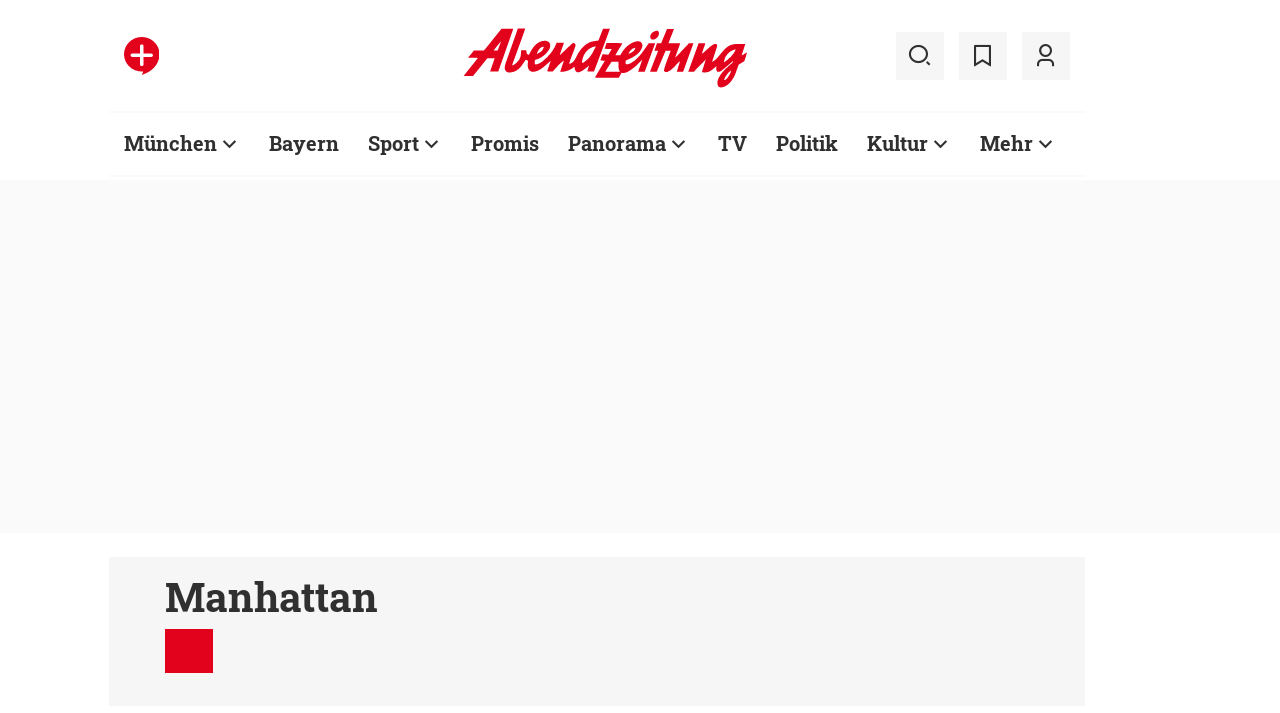

--- FILE ---
content_type: text/html; charset=UTF-8
request_url: https://www.abendzeitung-muenchen.de/thema/manhattan/
body_size: 55500
content:
<!DOCTYPE html>
<html lang="de">
  <head>  <title>Manhattan: Alle aktuellen Nachrichten, Infos & Bilder | Abendzeitung München</title>
<!--  -->
  <meta http-equiv="content-type" content="text/html; charset=UTF-8" />
  <meta name="language" content="de" />
  <meta name="author" content="Abendzeitung, Germany" />
  <meta name="publisher" content="Abendzeitung, Germany" />
  <meta name="copyright" content="Abendzeitung, Germany">
  <meta name="email" content="online@abendzeitung.de">
  <meta name="description" content="Hier finden Sie aktuelle News, Fotos und Wissenswertes zum Thema Manhattan von der Abendzeitung München. Jetzt informieren!" />
  <meta name="keywords" content="" />
  <meta name="distribution" content="global" />
  <meta name="page-topic" content="Dienstleistungen" />
  <meta name="revisit-after" content="7 days" />
  <meta name="robots" content="max-snippet:-1, max-image-preview:large, max-video-preview:-1, INDEX, FOLLOW" />
  <meta name="google-site-verification" content="edwDwArvRo1U6soJzuJ_EJUC13GPM-Ptf7N-QTkxPoY">
  <meta name="viewport" content="width=device-width, initial-scale=1">

  <link rel="preload" href="/design/fonts/roboto/roboto-v20-latin-italic.woff2" as="font" crossorigin>
  <link rel="preload" href="/design/fonts/remix/remixicon.woff2" as="font" crossorigin>
  <link rel="preload" href="/design/fonts/roboto/roboto-slab-v11-latin-700.woff2" as="font" crossorigin>
  <link rel="preload" href="/design/fonts/roboto/roboto-v20-latin-italic.woff2" as="font" crossorigin>

  <!-- Icons and Logos -->
  <link rel="shortcut icon" href="/design/images/logos/favicon.ico" type="image/ico">
  <link rel="icon" type="image/png" sizes="16x16" href="/design/images/logos/favicon-16x16.png">
  <link rel="icon" type="image/png" sizes="32x32" href="/design/images/logos/favicon-32x32.png">
  <link rel="apple-touch-icon" href="/design/images/logos/apple-touch-icon.png">
  <meta name="msapplication-square150x150logo" content="/design/images/logos/mstile-150x150.png">
  <link rel="mask-icon" href="/design/images/logos/safari-pinned-tab.svg" color="#E2021B">
  <meta name="theme-color" content="#E2021B" />
  <link rel="manifest" href="/manifest.json">

   <!-- Facebook Meta Data -->
    <meta property="fb:app_id" content="3186425438082984" />
    <meta property="fb:pages" content="108807089248334" />
    <meta property="og:type" content="article" />
    <meta property="og:url" content="https://www.abendzeitung-muenchen.de/thema/manhattan/" />    
    <!--  OG Tags    -->
    <meta property="og:title" content="Manhattan" />
    <meta property="og:description" content="" />
    <meta property="og:image" content="" />
    
     <!-- Twitter -->
    <meta name="twitter:card" content="summary_large_image" />
    <meta name="twitter:site" content="@Abendzeitung" />
    <meta name="twitter:title" content="Manhattan" />
    <meta name="twitter:description" content="" />
    <meta name="twitter:image" content="" />
    <link rel="canonical" href="https://www.abendzeitung-muenchen.de/thema/manhattan/" />
  
<link rel="stylesheet" type="text/css"  href="/storage/css/1767775315_20260119115045/6_comp.css_2_ssl.css" ><script type="application/ld+json">
  {
    "@context": "https://schema.org"
            ,
      "@type": "WebPage",
      "@id": "https://www.abendzeitung-muenchen.de/thema/manhattan/",
      "mainEntityOfPage": "https://www.abendzeitung-muenchen.de/thema/manhattan/"
    }

  }
</script><script>
    if (!window.fcmsJs) { window.fcmsJs = {}; }
</script>
<script>fcmsJs=fcmsJs||{};fcmsJs.loadMe=[];fcmsJs.registerMe=[];fcmsJs.initCallback=[];fcmsJs.scriptMe=[];fcmsJs._callbacks={};fcmsJs._callbacks.currentUser=[];fcmsJs.load=function(){var def={pkg:arguments,cb:null};fcmsJs.loadMe.push(def);return{onLoad:function(cb){def.cb=cb;}}};fcmsJs.applications={register:function(a,b,c){fcmsJs.registerMe.push({cl:a,name:b,options:c});}};fcmsJs.scripts={load:function(){var def={pkg:arguments,cb:null};fcmsJs.scriptMe.push(def);return{onLoad:function(cb){def.cb=cb;}}}};fcmsJs.addDuplicateProtection=function addDuplicateProtection(groupName,linkInfos,idents){fcmsJs.initCallback.push(function(){fcmsJs.addDuplicateProtection(groupName,linkInfos,idents);});};fcmsJs.replaceDuplicateProtection=function replaceDuplicateProtection(groupName,linkInfos,idents){fcmsJs.initCallback.push(function(){fcmsJs.replaceDuplicateProtection(groupName,linkInfos,idents);});};fcmsJs.currentUser={onLoad:function(cb){fcmsJs._callbacks['currentUser'].push(cb);}};</script>
<script>fcmsJs.vperm = null;</script>
<script async src="/currentUser.js" fetchpriority="high"></script>
<script>
    fcmsJs.customerScriptVersion = "20250715120547";
    fcmsJs.contexturl = "/thema/manhattan/";
    fcmsJs.cookiedomain = "";
    fcmsJs.oldCookiedomain = "";
    fcmsJs.isHttpsAllowed = true;
</script>
<script src="/_fWS/jsoninplainout/javascript/fcmsLib_Init/load/init.js?version=1767775315" async fetchpriority="high"></script>
<script>try { fcmsJs.config = {"maps":{"defLatitude":49.804265,"defLongitude":9.99804,"k":"AIzaSyAdPCSgUSPuCVg2wINggRPqLIjE5q1IfDE"},"externalContentMapping":[],"facetedsearch_resultmap":[],"newspaperTitles":[],"recommendation":{"cmp_consent_index":5},"upload":{"limit":20}}; } catch (e) { console.error(e); }</script>


<script src="https://www.abendzeitung-muenchen.de/storage/scr/1767775315_20250324142131/9_PUR-JS.js"></script> <!-- PUR-JS -->

<script type="text/plain" data-cmp-custom-vendor="877" data-cmp-script>
!function(f,b,e,v,n,t,s)
{if(f.fbq)return;n=f.fbq=function(){n.callMethod?
n.callMethod.apply(n,arguments):n.queue.push(arguments)};
if(!f._fbq)f._fbq=n;n.push=n;n.loaded=!0;n.version='2.0';
n.queue=[];t=b.createElement(e);t.async=!0;
t.src=v;s=b.getElementsByTagName(e)[0];
s.parentNode.insertBefore(t,s)}(window,document,'script',
'https://connect.facebook.net/en_US/fbevents.js');
fbq('init', '2523508247947799'); 
fbq('track', 'PageView');
</script>
<noscript>
<img height="1" width="1" 
src="https://www.facebook.com/tr?id=2523508247947799&ev=PageView
&noscript=1"/>
</noscript>

<script type="text/javascript">
  window.onorientationchange = function() { window.location.reload(); };
</script>
<script>
  fcmsJs.applications.register('fcmsUser_BrowserUpdate_Application', 'myApp', { debug : false, browserUpdateOptions: { required: { e:15,i:19,c:54,f:51,o:41,s:8 }, reminder: 0, no_permanent_hide: true, insecure: true } });
</script>

<!-- Smartico -->
<script async type='text/javascript' src='https://d.smartico.one/get/hs/5lu0rgwtc5lzy66yox0gkvi3gg2hdvzr6i48eg79'></script>
<script async type='text/javascript' src='https://d.smartico.one/get/hs/ugedgbpfpbzve0et6iw2bu7tfhecu1wlkmd06dxy'></script>
<link async rel='stylesheet' type='text/css' href='https://d.smartico.one/get/hs/d108bed60eacaaae0628f7401f1b37aa4b641d98' />
  
<!-- Outbrain -->
<script type="text/plain" data-cmp-vendor="164" data-cmp-script async src="https://widgets.outbrain.com/outbrain.js"></script><script id="gAdsHeadScript">

function createTrfTag(permission) {
  var permissionKeys = '';
  if (permission === 'azplus') {
    permissionKeys = ',{"key":"programmatic_ads","values":null,"value":"false"},{"key":"category1","values":null,"value":"plus"}';
  }

  var trfConf = '{"targeting": [{"key":"zone","values":null,"value":"nationalnews"},{"key":"content","values":null,"value":"news"},{"key":"pagetype","values":null,"value":"ressort"}' + permissionKeys + '],"dfpAdUrl" : "/307308315,26932497/abendzeitung-muenchen.de/ressort"}';

  var trfTag = document.createElement('script');
  trfTag.setAttribute('id', 'trfAdSetup');
  trfTag.setAttribute('data-traffectiveConf', trfConf);
  trfTag.src = '//cdntrf.com/NEU_abendzeitung.js';
  trfTag.setAttribute('async', 'async');
  addScriptPos = document.getElementById('gAdsHeadScript');
  addScriptPos.after(trfTag);
}

const bannerExclusionList = ["traffective-ad-Billboard_2",
                             "traffective-ad-Billboard_3",
                             "traffective-ad-Billboard_4",
                             "traffective-ad-Rectangle_1",
                             "traffective-ad-Rectangle_2",
                             "traffective-ad-Rectangle_3",
                             "traffective-ad-Mobile_Pos2",
                             "traffective-ad-Mobile_Pos3",
                             "traffective-ad-Mobile_Pos4",
                             "traffective-ad-Mobile_Pos5",
                             "traffective-ad-Mobile_Pos6",
                             "traffective-ad-Mobile_Pos7",
                             "traffective-ad-Mobile_Pos8",
                             "traffective-ad-Mobile_Pos9",
                             "traffective-ad-Mobile_Pos10",
                             "traffective-ad-Mobile_Pos11",
                             "traffective-ad-TeaserAd",
                             "traffective-ad-Footer_1",
                             "traffective-ad-Interstitial_1",
                             "traffective-ad-Mobile_Footer_1",
                             "traffective-ad-Content_1",
                             "traffective-ad-Content_2",
                             "traffective-ad-Content_3",
                             "traffective-ad-Content_4",
                             "traffective-ad-Content_5",
                             "traffective-ad-Content_6",
                             "traffective-ad-billboard_stadtviertel",
                             "traffective-ad-Rectangle_stadviertel"];

function changeTrfContainer(item) {
  var adElement = document.getElementById(item);
  var adClass = item.substring(15);
  if (adElement) {adElement.classList.remove(adClass);}
}

function forEachTrfContainer() {
  fcmsJs.load('fcmsLib_Core').onLoad(function () {
    fcmsJs.window.domReady(function() {
      document.querySelector('html').classList.add('fcmscss-user_hasAZplus');
      bannerExclusionList.forEach(changeTrfContainer);
      createTrfTag('azplus');
    });
  });      
}

if (typeof fcmsJs.vperm === 'object' && fcmsJs.vperm !== null) {
  if (fcmsJs.vperm.azplus === true && !(fcmsJs.vperm.apur)) {
    forEachTrfContainer();
  } else {
    createTrfTag('');
  }
} else {
  fcmsJs.currentUser.onLoad(function (d) {
    if (d.user && d.user.permissions.match(/azplus/) && !(d.user.permissions.match(/apur/))) {
      forEachTrfContainer();
    } else {
      createTrfTag('');
    }
  });
}
</script></head>
<body>
  <div id="bodyid"><!-- fCMS-Template head.tpl begins -->
<div id="fcms_page_master" class="pagewrapper">

  <section class="header-container" data-fcms-method="toggleDisplay"
           data-fcms-toggledisplay-togglecontainer="navSearchContainer"
           data-fcms-toggledisplay-togglesinglebutton="togglesearch"
           data-fcms-toggledisplay-buttonactiveclass="active"
           data-fcms-toggledisplay-autohide="1">
    
    <header class="mainhead flex-container" id="mainhead">

<div class="headlinks"> 
<!--   <span><a href="https://kis.abendzeitung-muenchen.de/" title="Zum AZ-Abo-Shop" target="_blank" rel="noopener">Abo</a></span> -->
<!--   <span><a href="/die-az/" title="Die AZ">Die AZ</a></span> -->
   <span class="badge-azplus" style="align-items: center">
    <a href="/plus/" data-mrf-recirculation="Plus-Icon Homepage" title="AZ-Plus">
        <img style="height: 38px;" src="/design/images/badge-azplus.svg" alt="AZ-Plus">
    </a>
  </span>
</div>
  <div class="logo">
 <a href="/" title="Zur Startseite"><img src="/design/images/logos/logo_az.svg" alt="Logo Abendzeitung München"></a> 
  <!-- <a href="/" title="Zur Startseite"><img src="/design/images/logos/logo_az_gruen.svg" alt="Logo Grüne AZ"></a> -->
</div>
 

<div class="search flex-container nowrap">
<span class="iconbg search" data-fcms-toggledisplay-button="togglesearch"
data-fcms-toggledisplay-toggleindex="navSearchContainer"><i class="icon ri-search-2-line"></i><i class="icon ri-close-line"></i></span>
 <span class="iconbg merk" id="merkliste"><a href="/meine-az/merkliste/" title="Zur Merkliste"><i class="icon ri-bookmark-line"></i></a></span>
  
<div class="loginContainer">
  <div id="customer-topic-statistic">
    <span data-fcms-module="Article"><span style="font-size: 8px; font-weight: 700;" data-fcms-object="unreadCounter"></span></span>
  </div>
  <div data-fcms-domid="fcms_loginbox">
     <span class="iconbg user">
  <a href="/meine-az/" title="Meine AZ"><i class="icon ri-user-3-line"></i></a>
</span>  
  </div>
</div>	
<script>
  fcmsJs.load('fcmsUser_Utils', 'fcmsUser_Customer').onLoad(function() {	
    fcmsJs.currentUser.onLoad(function(data) {

      fcmsUser_Utils_CurrentUser.applyToDom(data);
      if (data.user) {             
        var topicStats = new fcmsUser_Customer_Topic_Statistic('customer-topic-statistic' , {showZeroCount: false});
        topicStats.generateCount();            
      }

	});
  });
</script>

  <div class="navSearchContainer arrow_box" data-fcms-toggledisplay-container="navSearchContainer"
data-fcms-toggledisplay-index="navSearchContainer" style="display:none;" 
data-fcms-method="stickyElement" data-fcms-stickyelement-offset-top="63px" data-fcms-stickyelement-class="stickysearchfield">
    <form method="post" action="/suche/" class="search-group">
      <div class="input-icons main"> 
        <label for="suchfeld" style="display:none;">Suchbegriff eingeben</label>
          <input type="search" 
        	   class="navSearchContainer__input"
               placeholder="Suchbegriff eingeben" 
               name="fcms-facetedsearch-input"
               id="suchfeld"/>
          <i class="icon ri-search-2-line"></i>  
        </div>
        <div class="input-icons send"> 
          <button class="search-button"
                  type="submit"
                  role="button"
                  aria-label="Jetzt suchen"> 
            <i class="icon ri-send-plane-2-line"></i>
          </button>
        </div>
    </form>
  </div>
</div>
</header>
<nav id="mainNavigation" 
     class="navigationContainer">
   
     <div class="tinylogo">
  <a href="/"><img alt="Abendzeitung Logo klein" src="/design/images/logos/az-muc-short2.svg"></a>
 <!-- <a href="/"><img src="/design/images/logos/az_small_logo_green.svg" alt="Logo Grüne AZ"></a> -->
 </div>
      
  <div data-fcms-method="listGlider" data-fcms-listglider-glidedistance="360px" class="listGlider" style="position: relative; overflow: hidden;">
     
  <span data-fcms-domid="listglider-backward" class="listglider-backward" style="display: none;"><i class="ri-arrow-left-s-line"></i></span>
  <section class="listGlider-inner" data-fcms-domid="listglider-wrapper">
  
  <ul class="mainLayer gliderlist" data-fcms-domid="listglider-glider" data-mrf-recirculation="Navigation" aria-label="Hauptnavigation">
        <li data-fcms-navigationElement="60" class="mainLayerElement cat60">
            
   
            
            <span data-fcms-domid="togglebutton" class="naviname tiefe1"><a href="/muenchen/" title="München News" class="tiefe1">München</a></span>
            
          	 <div data-fcms-domid="sublayer" class="subLayer arrow_box cat60">
              <!-- <a href="/muenchen/" class="tiefe1 uebersicht">Übersicht</a>	 -->
              <ul data-fcms-domid="sublayer_placeholder" aria-label="Unternavigation">
                <div class="subLayerLeft">
                  <img class="loader-wheel" src="/storage/sym/loaders/loader_big_black.gif" alt="Inhalt lädt..." title="Inhalt lädt..." border="0" />
                </div>
              </ul>
             </div>
                                                            
         </li>
        <li data-fcms-navigationElement="61" class="mainLayerElement cat61">
            
  
            <a href="/bayern/" title="Bayern News" class="tiefe1">Bayern</a>
  
            
 

         </li>
        <li data-fcms-navigationElement="62" class="mainLayerElement cat62">
            
   
            
            <span data-fcms-domid="togglebutton" class="naviname tiefe1"><a href="/sport/" title="Sport News" class="tiefe1">Sport</a></span>
            
          	 <div data-fcms-domid="sublayer" class="subLayer arrow_box cat62">
              <!-- <a href="/sport/" class="tiefe1 uebersicht">Übersicht</a>	 -->
              <ul data-fcms-domid="sublayer_placeholder" aria-label="Unternavigation">
                <div class="subLayerLeft">
                  <img class="loader-wheel" src="/storage/sym/loaders/loader_big_black.gif" alt="Inhalt lädt..." title="Inhalt lädt..." border="0" />
                </div>
              </ul>
             </div>
                                                            
         </li>
        <li data-fcms-navigationElement="63" class="mainLayerElement cat63">
            
  
            <a href="/promis/" title="Promis News" class="tiefe1">Promis</a>
  
            
 

         </li>
        <li data-fcms-navigationElement="66" class="mainLayerElement cat66">
            
   
            
            <span data-fcms-domid="togglebutton" class="naviname tiefe1"><a href="/panorama/" title="Panorama News" class="tiefe1">Panorama</a></span>
            
          	 <div data-fcms-domid="sublayer" class="subLayer arrow_box cat66">
              <!-- <a href="/panorama/" class="tiefe1 uebersicht">Übersicht</a>	 -->
              <ul data-fcms-domid="sublayer_placeholder" aria-label="Unternavigation">
                <div class="subLayerLeft">
                  <img class="loader-wheel" src="/storage/sym/loaders/loader_big_black.gif" alt="Inhalt lädt..." title="Inhalt lädt..." border="0" />
                </div>
              </ul>
             </div>
            
         </li>
        <li data-fcms-navigationElement="64" class="mainLayerElement cat64">
            
  
            <a href="/tv/" title="TV News" class="tiefe1">TV</a>
  
            
 

         </li>
        <li data-fcms-navigationElement="65" class="mainLayerElement cat65">
            
  
            <a href="/politik/" title="Politik News" class="tiefe1">Politik</a>
  
            
 

         </li>
        <li data-fcms-navigationElement="67" class="mainLayerElement cat67">
            
   
            
            <span data-fcms-domid="togglebutton" class="naviname tiefe1"><a href="/kultur/" title="Kultur News" class="tiefe1">Kultur</a></span>
            
          	 <div data-fcms-domid="sublayer" class="subLayer arrow_box cat67">
              <!-- <a href="/kultur/" class="tiefe1 uebersicht">Übersicht</a>	 -->
              <ul data-fcms-domid="sublayer_placeholder" aria-label="Unternavigation">
                <div class="subLayerLeft">
                  <img class="loader-wheel" src="/storage/sym/loaders/loader_big_black.gif" alt="Inhalt lädt..." title="Inhalt lädt..." border="0" />
                </div>
              </ul>
             </div>
                                                            
         </li>
        <li data-fcms-navigationElement="68" class="mainLayerElement cat68">
            
   
            
            <span data-fcms-domid="togglebutton" class="naviname tiefe1"><a href="/mehr/" title="Mehr News" class="tiefe1">Mehr</a></span>
            
          	 <div data-fcms-domid="sublayer" class="subLayer arrow_box cat68">
              <!-- <a href="/mehr/" class="tiefe1 uebersicht">Übersicht</a>	 -->
              <ul data-fcms-domid="sublayer_placeholder" aria-label="Unternavigation">
                <div class="subLayerLeft">
                  <img class="loader-wheel" src="/storage/sym/loaders/loader_big_black.gif" alt="Inhalt lädt..." title="Inhalt lädt..." border="0" />
                </div>
              </ul>
             </div>
                                                                                                            
         </li>
 


  </ul>
  </section>
    
   <span data-fcms-domid="listglider-forward" class="listglider-forward" style="display: none;"><i class="ri-arrow-right-s-line"></i></span>   
    
  
  </div>
  

  
  <div class="search flex-container nowrap forsticky">
<span class="iconbg search" data-fcms-toggledisplay-button="togglesearch"
data-fcms-toggledisplay-toggleindex="navSearchContainer"><i class="icon ri-search-2-line"></i><i class="icon ri-close-line"></i></span>
 <span class="iconbg merk"><a href="/meine-az/merkliste/"><i class="icon ri-bookmark-line"></i></a></span>


 <span id="head_user" class="iconbg user"><a href="/meine-az/"><i class="icon ri-user-3-line"></i></a></span>
 





<!--  <div class="navSearchContainer arrow_box" data-fcms-toggledisplay-container="navSearchContainer"
data-fcms-toggledisplay-index="navSearchContainer" style="display:none;">
    <form method="post" action="/archiv/" class="search-group">
      <div class="input-icons main"> 
        <input type="search" 
        	   class="navSearchContainer__input"
               placeholder="Suchbegriff eingeben" 
               name="fcms-facetedsearch-input"/>
                <i class="icon ri-search-2-line"></i>       
                </div>
       <div class="input-icons send"> 
        <input type="submit" class="navSearchContainer__inputSubmit" value="" />
          <i class="icon ri-send-plane-2-line"></i>  
      </div>
    </form>
  </div> -->


</div>
  
</nav>
<div class="navContentOverlay"></div>
<script type="text/javascript">
  fcmsJs.applications.register(
    'fcmsUser_Navigation_Application',
    'mainNavigation', {
      'stickToTop' : true,
      'lazyLoadSubLayers' : {
        'layoutId' : 3,
        'spacerName' : 'spc_navimain',
        'subressorts' : 'DIRECT',
        'event' : 'mouseenter'
      },
      'glidable' : true
    }
  );
</script>


 
 <!-- Begin Script für iOS-App für Menü Aufruf in der TabBar -->
<script>
  var toggleMmenu = function() {
      fcmsJs.mobileNaviButton =  new fcmsLib_Utils_Dom_Element('[data-fcms-toggledisplay-button="navButton"]'); 
      fcmsJs.mobileNaviButton.fire('click');
  }
</script>
<!-- End Script für iOS-App für Menü Aufruf in der TabBar -->
<nav id="mainNavigationmobile" 
  class="navigationContainermobile"
  data-fcms-method="toggleDisplay"
  data-fcms-toggledisplay-togglecontainer="navContainer"
  data-fcms-toggledisplay-toggleallbutton="navButton"
  data-fcms-toggledisplay-buttonactiveclass="navButton__open"
  data-fcms-toggledisplay-autohide="1" 
  data-fcms-toggledisplay-autoclose="1" 
  data-fcms-toggledisplay-togglemode="toggleCss"
  data-fcms-toggledisplay-visibleclass="navContainer_open"
  >
<nav class="mobile tabbar">
  <a href="/" class="iconbg home"><i class="icon"></i><span class="label">Startseite</span></a>
  <a href="/newsticker/" class="iconbg news"><i class="icon"></i><span class="label">Newsticker</span></a>
  <a href="/plus/" class="iconbg "><img style="height: 27px; margin: -1px auto 3px auto" src="/design/images/badge-azplus.svg" alt="AZ+ Badge" class="icon"><span class="label">meine AZ+</span></a>
  <!--<a href="/meine-az/merkliste/" class="iconbg merk "><i class="icon"></i><span class="label">Merkliste</span></a> -->
  <a id="mobile_head_user" href="/meine-az/" class="iconbg meineaz"><i class="icon"></i><span class="label">Login</span></a>
  <span class="iconbg menue mobile-menu-handler" data-fcms-toggledisplay-button="navButton"><i class="icon ri-menu-line closed" onclick="toggleMobile = 1;"></i><span class="label closed">Menü</span><i class="icon ri-close-line opened" onclick="toggleMobile = 0;"></i><span class="label opened">Schliessen</span></span>
</nav>
<ul class="mainLayer" data-fcms-toggledisplay-container="navContainer" aria-label="Hauptnavigation">
<li>
  <form method="post" action="/suche/" class="search-group">
    <div class="input-icons main"> 
      <label for="suchfeld_mobil" style="display:none;">Suchbegriff eingeben</label>
      <input type="search" 
        class="navSearchContainer__input"
        placeholder="Suchbegriff eingeben" 
        name="fcms-facetedsearch-input"
        id="suchfeld_mobil" />
      <i class="icon ri-search-2-line"></i>       
    </div>
  </form>
</li>
<li class="ressortheader">Top-Themen</li>
<script type="text/javascript">
  fcmsJs.currentUser.onLoad(function(data) {
  
      if (data.user) {
        var headUser = document.getElementById('head_user');
        var mobileHeadUser = document.getElementById('mobile_head_user');
        headUser.classList.add('active');
        mobileHeadUser.classList.add('active');
      }
  });    
</script>
<li><style>
  @media screen and (min-width: 768px) {
  .listglider-backward.dossiertag-arrow, .listglider-forward.dossiertag-arrow {
  bottom: 16px !important; 
  }
  }
  .dossiertag-btn {
  margin-left: -5px;
  vertical-align: middle;
  }
  .gliderlist .btn:hover {
  background-color: var(--az-red);
  }
</style>

<div data-fcms-method="listGlider" data-fcms-listglider-glidedistance="150px" class="listGlider taglistcontainer">
  <span data-fcms-domid="listglider-backward" class="listglider-backward dossiertag-arrow" style="display: none"><i class="ri-arrow-left-s-line"></i></span>
  <div data-fcms-domid="listglider-wrapper">
    <section class="startpage taglist gliderlist" data-fcms-domid="listglider-glider">
      <a href="/vorteilswelt/?utm_source=az&utm_medium=dossiertags&utm_campaign=vorteilswelt" title="meine AZ+ Vorteilswelt entdecken" class="dossiertag-vorteilswelt-link">
        <div class="btn isarblue ink-black"><img src="/design/images/logos/Logo_meine AZ-vorteilswelt_cropped.svg" alt="Logo Vorteilswelt" class="dossiertag-vorteilswelt"><span>Vorteilswelt</span> </div>
      </a>
      
       <!-- <a href="/dossier/nachhaltigkeit/" title="Artikel der Abendzeitung München zum Thema Nachhaltigkeit"><div class="btn grey10"><img alt="Grüne AZ" src="/design/images/logos/az_small_logo_green.svg" class="dossiertag-btn"><span>Nachhaltigkeit</span></div></a> -->
                  
      <a href="/dossier/jahreshoroskop-2026/?utm_source=az&utm_medium=dossiertags&utm_campaign=jahreshoroskop2026" title="Ihr Jahreshoroskop für 2026">
        <div class="btn" style="background: var(--az-red) !important"><i class="ri-sparkling-2-line dossiertag-btn" style="font-size: 20px; width: 15px;"></i>
          <span>Jahreshoroskop 2026</span>
        </div>
      </a>
      
    <!--   <a href="/adventskalender?utm_source=az&utm_medium=dossiertags&utm_campaign=adventskalender" title="Hier geht es zum AZ-Adventskalender 2025">
        <div class="btn">
        <span>Adventskalender</span></div>
      </a> 
      
       <a href="/dossier/weihnachtscountdown/?utm_source=az&utm_medium=dossiertags&utm_campaign=weihnachtscountdown" title="Hier geht es zum AZ-Weihnachtscountdown 2025">
        <div class="btn">
        <span>Weihnachtscountdown</span></div>
      </a> -->

          <!--   <a href="/dossier/gutes-vereint/?utm_source=az&utm_medium=dossiertags&utm_campaign=gutes-vereint" title="Gutes vereint 2025 – Münchner Vereine, bewerbt euch!">
        <div class="btn">
        <span>Gutes vereint</span></div>
      </a> -->
      
            <a href="/thema/dschungelcamp?utm_source=az&utm_medium=dossiertags&utm_campaign=dschungelcamp" title="Aktuelle News, Skandale, Bilder und Einordnungen zum Dschungelcamp 2026">
        <div class="btn" style="background: url('/design/images/dschungel-palm-tree-smaller.jpg');"><img src="/design/images/gold-star.svg" class="dossiertag-btn"> &nbsp;Dschungelcamp 2026</div>
      </a>
      
      <a href="/sport/fcbayern/?utm_source=az&utm_medium=dossiertags&utm_campaign=fc-bayern" title="Aktuelle News, Gerüchte, Transfers, Spielplan und Kader zum FC Bayern München">
        <div class="btn FCBred ink-white"><img alt="Wappen FC Bayern München" src="/design/images/logos/fcb_c.png" class="dossiertag-btn"><span>FC Bayern</span></div>
      </a>
      
      <a href="/sport/tsv1860/?utm_source=az&utm_medium=dossiertags&utm_campaign=tsv-1860" title="Aktuelle News, Gerüchte, Transfers, Spielplan und Kader zum TSV 1860 München">
        <div class="btn blue1860 ink-white"><img alt="Wappen TSV 1860 München" src="/design/images/logos/tsv_c.png" class="dossiertag-btn"><span>TSV 1860</span></div>
      </a>
      
     <!-- <a href="/mehr/horoskop/?utm_source=az&utm_medium=dossiertags&utm_campaign=tageshoroskop" title="Ihr Horoskop von heute">
        <div class="btn" style="background: var(--az-red) !important"><i class="ri-sparkling-2-line dossiertag-btn" style="font-size: 20px; width: 15px;"></i>
          <span>Horoskop</span>
        </div>
      </a> -->
      
      <!-- <a href="/dossier/nachhaltigkeit/" title="Artikel der Abendzeitung München zum Thema Nachhaltigkeit"><div class="btn grey10"><img alt="Grüne AZ" src="/design/images/logos/az_small_logo_green.svg" class="dossiertag-btn"><span>Nachhaltigkeit</span></div></a> -->
      
    </section>
    <span data-fcms-domid="listglider-forward" class="listglider-forward dossiertag-arrow" style="display: none;"><i class="ri-arrow-right-s-line"></i></span>            
  </div>
</div></li>
   <li class="ressortheader">Ressorts</li>
        <li data-fcms-navigationElement="60" class="mainLayerElement cat60" data-mrf-recirculation="Navigation">
            
   
            
            <span class="flex-container"> <a href="/muenchen/" class="tiefe1 secondlink">München</a><span data-fcms-domid="togglebutton" class="navitogglebutton"></span></span>
            <div class="subLayer"> 
            <ul data-fcms-domid="sublayer_placeholder" aria-label="Unternavigation">
           
              <div class="subLayerLeft">
                <img class="loader-wheel" src="/storage/sym/loaders/loader_big_black.gif" alt="Inhalt lädt..." title="Inhalt lädt..." border="0" />
              </div>
            </ul>
            </div>

                                                            
         </li>
        <li data-fcms-navigationElement="61" class="mainLayerElement cat61" data-mrf-recirculation="Navigation">
            
  
            <a href="/bayern/" class="tiefe1">Bayern</a>
  
            
 

         </li>
        <li data-fcms-navigationElement="62" class="mainLayerElement cat62" data-mrf-recirculation="Navigation">
            
   
            
            <span class="flex-container"> <a href="/sport/" class="tiefe1 secondlink">Sport</a><span data-fcms-domid="togglebutton" class="navitogglebutton"></span></span>
            <div class="subLayer"> 
            <ul data-fcms-domid="sublayer_placeholder" aria-label="Unternavigation">
           
              <div class="subLayerLeft">
                <img class="loader-wheel" src="/storage/sym/loaders/loader_big_black.gif" alt="Inhalt lädt..." title="Inhalt lädt..." border="0" />
              </div>
            </ul>
            </div>

                                                            
         </li>
        <li data-fcms-navigationElement="63" class="mainLayerElement cat63" data-mrf-recirculation="Navigation">
            
  
            <a href="/promis/" class="tiefe1">Promis</a>
  
            
 

         </li>
        <li data-fcms-navigationElement="66" class="mainLayerElement cat66" data-mrf-recirculation="Navigation">
            
   
            
            <span class="flex-container"> <a href="/panorama/" class="tiefe1 secondlink">Panorama</a><span data-fcms-domid="togglebutton" class="navitogglebutton"></span></span>
            <div class="subLayer"> 
            <ul data-fcms-domid="sublayer_placeholder" aria-label="Unternavigation">
           
              <div class="subLayerLeft">
                <img class="loader-wheel" src="/storage/sym/loaders/loader_big_black.gif" alt="Inhalt lädt..." title="Inhalt lädt..." border="0" />
              </div>
            </ul>
            </div>

            
         </li>
        <li data-fcms-navigationElement="64" class="mainLayerElement cat64" data-mrf-recirculation="Navigation">
            
  
            <a href="/tv/" class="tiefe1">TV</a>
  
            
 

         </li>
        <li data-fcms-navigationElement="65" class="mainLayerElement cat65" data-mrf-recirculation="Navigation">
            
  
            <a href="/politik/" class="tiefe1">Politik</a>
  
            
 

         </li>
        <li data-fcms-navigationElement="67" class="mainLayerElement cat67" data-mrf-recirculation="Navigation">
            
   
            
            <span class="flex-container"> <a href="/kultur/" class="tiefe1 secondlink">Kultur</a><span data-fcms-domid="togglebutton" class="navitogglebutton"></span></span>
            <div class="subLayer"> 
            <ul data-fcms-domid="sublayer_placeholder" aria-label="Unternavigation">
           
              <div class="subLayerLeft">
                <img class="loader-wheel" src="/storage/sym/loaders/loader_big_black.gif" alt="Inhalt lädt..." title="Inhalt lädt..." border="0" />
              </div>
            </ul>
            </div>

                                                            
         </li>
        <li data-fcms-navigationElement="68" class="mainLayerElement cat68" data-mrf-recirculation="Navigation">
            
   
            
            <span class="flex-container"> <a href="/mehr/" class="tiefe1 secondlink">Mehr</a><span data-fcms-domid="togglebutton" class="navitogglebutton"></span></span>
            <div class="subLayer"> 
            <ul data-fcms-domid="sublayer_placeholder" aria-label="Unternavigation">
           
              <div class="subLayerLeft">
                <img class="loader-wheel" src="/storage/sym/loaders/loader_big_black.gif" alt="Inhalt lädt..." title="Inhalt lädt..." border="0" />
              </div>
            </ul>
            </div>

                                                                                                            
         </li>
                
     
     
            
<li class="ressortheader verlag">Die Abendzeitung</li>
         <li class="special"><a href="https://kis.abendzeitung-muenchen.de/">Abo</a></li>
         <li class="special"><a href="https://www.abendzeitung-muenchen.de/die-az/#jobs">Karriere / Jobs</a>
         <li class="special"><a href="https://shop.abendzeitung-muenchen.de/">Shop</a>
         <li class="special"><a href="/kontakt/">Kontakt</a></li>
         <li class="special"><a href="https://www.abendzeitung-muenchen.de/autor/">Autoren und Autorinnen</a></li>
         <li class="special"><a href="https://www.abendzeitung-muenchen.de/556254">Newsletter</a></li>
         <li class="special"><a href="https://www.abendzeitung-muenchen.de/548543">Messenger</a></li>
      
  </ul>
  
</nav>

<script type="text/javascript">
  fcmsJs.applications.register(
    'fcmsUser_Navigation_Application',
    'mainNavigationmobile', {
      'stickToTop' : false,
      'lazyLoadSubLayers' : {
        'layoutId' : 3,
        'spacerName' : 'spc_navimobile',
        'event': 'click',
        'subressorts' : 'DIRECT'
      }
    }
  );
</script>


 
 
 
 


 

  <script>
    fcmsJs.load('extlib_jquery').onLoad(function() {

      (function($){
        $('.mobile-menu-handler').on('click touch', function(e){
          $(this).toggleClass('active');
          $('html').toggleClass('locked');
          $('.mobile-menu-container').toggleClass('visible');
        });
      })(jQuery);

    });
  </script>


  </section>
  <div class="ad-skyscraper"> 
    <div id="traffective-ad-Skyscraper" style="display: none;" class="Skyscraper"></div>
  </div>



  <!-- fCMS-Template head.tpl ends --><script>
  fcmsJs.currentUser.onLoad(function(data) {
    if (data.user && data.user.permissions.match(/azplus/) && !(data.user.permissions.match(/apur/))) {
      document.querySelector('html').classList.add('fcmscss-user_hasAZplus');
    };
  });
</script>

<!-- Marfeel -->
<script type="text/plain" data-cmp-vendor="943" data-cmp-script>
	function e(e){var t=!(arguments.length>1&&void 0!==arguments[1])||arguments[1],c=document.createElement("script");c.src=e,t?c.type="module":(c.async=!0,c.type="text/javascript",c.setAttribute("nomodule",""));var n=document.getElementsByTagName("script")[0];n.parentNode.insertBefore(c,n)}function t(t,c,n){var a,o,r;null!==(a=t.marfeel)&&void 0!==a||(t.marfeel={}),null!==(o=(r=t.marfeel).cmd)&&void 0!==o||(r.cmd=[]),t.marfeel.config=n,t.marfeel.config.accountId=c;var i="https://sdk.mrf.io/statics";e("".concat(i,"/marfeel-sdk.js?id=").concat(c),!0),e("".concat(i,"/marfeel-sdk.es5.js?id=").concat(c),!1)}!function(e,c){var n=arguments.length>2&&void 0!==arguments[2]?arguments[2]:{};t(e,c,n)}(window,1692,{} /*config*/);


  fcmsJs.currentUser.onLoad(function(data) {

    var userStatus = "0";

    if (data.user && data.user.permissions) {

      if (data.user.permissions.indexOf('azplus') !== -1) {
        userStatus = "4";
      }
      else if (data.user.permissions.indexOf('apur') !== -1) {
        userStatus = "3";
      } 
      else {
        userStatus = "2";
      }
      
      var userId = data.user.originalId.substring(6); //OriginalId ohne Prefix

      window.marfeel.cmd.push(['compass', function(compass) {
        compass.setUserType(userStatus);
        compass.setSiteUserId(userId);
      }]);
    }
  });
</script>

<!-- DRIVE -->
<script>
fcmsJs.currentUser.onLoad(function(data) {
  
  fcmsJs._driveData = {};
  
  if(data.user) {
    
    fcmsJs._driveData.sso_id = data.user.originalId;
    
    if(data.user.permissions.includes("edit")) {
      fcmsJs._driveData.userType = "internal";
    } else if(data.user.permissions.includes("azplus")) {
      fcmsJs._driveData.userType = "premium";
    } else {
      fcmsJs._driveData.userType = "registered";
    }
    
  } else {
    
    fcmsJs._driveData.sso_id = "";
    fcmsJs._driveData.userType = "anonym";
    
  }
      fcmsJs._driveData.contentIsPaywall = false;    fcmsJs._driveData.contentType = "overview";
  fcmsJs._driveData.articleId = "";
  fcmsJs._driveData.articleType = "";  
  (function(){
  // run only once
  if ( window.drive ) { return; }
  ;(function(p,l,o,w,i,n,g){if(!p[i]){p.GlobalSnowplowNamespace=p.GlobalSnowplowNamespace||[];
  p.GlobalSnowplowNamespace.push(i);p[i]=function(){(p[i].q=p[i].q||[]).push(arguments)
  };p[i].q=p[i].q||[];n=l.createElement(o);g=l.getElementsByTagName(o)[0];n.async=1;
  n.src=w;g.parentNode.insertBefore(n,g)}}(window,document,"script","https://www.abendzeitung-muenchen.de/design/scripts/drive-snowplow/latest.js","drive"));
    
    var globalContexts = [
      {
        schema: 'iglu:de.drive/user_context/jsonschema/1-0-0',
        data: { userType: fcmsJs._driveData.userType }
      },
      {
        schema: 'iglu:de.drive/article_context/jsonschema/1-0-0',
        data: {
          articleId: '' + fcmsJs._driveData.articleId,
          articleType: fcmsJs._driveData.articleType,
          contentType: fcmsJs._driveData.contentType,
          contentIsPaywall: fcmsJs._driveData.contentIsPaywall
        }
      }
    ];
    
    if( window.drive ){
    window.drive('newTracker', 'DriveTracker', 'drive-v2.abendzeitung-muenchen.de', {
      appId: 'drive.abendzeitung-muenchen.de',
      discoverRootDomain: true,
      contexts: {
        webPage: true
      }
    });
    window.drive('addGlobalContexts', globalContexts);
    window.drive('setUserId', '' + fcmsJs._driveData.sso_id);
    window.drive('enableActivityTracking', 5, 5);
    window.drive('trackPageView');
    } else {
      console.log("Drive not loaded yet!");
    }
    
  })();
});
                             
var setDataToDrivePromise = function (linkType) {
  return new Promise(function (resolve, reject) {
    switch(linkType) {
      case "funnel-entry":
        window.drive('trackSelfDescribingEvent', {
          schema : 'iglu:de.drive/subscription_context/jsonschema/1-0-0',
          data: { action : 'funnel-entry',
                  label : 'article-paywall',
                  product : 'AZ plus',
                  price : '0.99'
                } 
        });
        resolve("ok");
      break;
      default:
        reject(Error("external link type error"));
    }
  });
};

function onExternalLinkClick(linkType, event) {
    const target = event.currentTarget.href;
   
    event.preventDefault();
    setDataToDrivePromise(linkType).then(() => {
      setTimeout(() => {
       /* window.location.href = target;*/
        window.open(target);
      }, 500);    
    });
}
 
</script><main id="fcms_page_main" class="content">


<div class="content-container advert-container inline adv-werb1">
  <div class="content-container-box">
    <div id="billboard-wrapper" class="ad-widebox desktop-and-tablet">
      <div class="ad-widebox desktop-and-tablet inline">
  <div style="min-height: 300px;">
    <div id="traffective-ad-Billboard" style="display: none;" class="trfAdContainer Billboard"></div>
  </div>
</div>
    </div>
    <div class="ad-widebox mobile">
  <div id="traffective-ad-Mobile_excl" style='display: none;' class="Mobile_excl traffectiveMobile"></div>
</div>
  </div>
</div><div class="content-container">
  <div class="content-container-box themenbox ">
    <section class="themenbox-header keyword-header-box">

      <section class="themenbox-header-content">

        <header>
		  <figure>	                  </figure>
                              <h1 class="section-header">Manhattan</h1>                              
          <section>	                                                          </section>

          <div class="btn pinboard-tile">
            <div data-fcms-method="topicStatus,topicEditor"                        data-fcms-module="Keyword"
            data-fcms-topic="Manhattan"
            data-fcms-name="Manhattan"                                                class="schlagwortseite__themenAbo" > 
            <div data-fcms-container="topicStatus"></div>
          </div>

          </div>

      </header>
    </section>
  </section></div>
</div><div data-fcms-template="topicStatus" style="display: none;">
  <div data-fcms-topicstatus="loading">
    <img src="/_/pics/sym/loaders/loader_small_grey.gif" alt="Lädt" title="Lädt"/>
  </div>

  <div data-fcms-topicstatus="notLoggedIn">
    <a data-fcms-domid="fcms_provider_idowa_login" class="btn" >"Meine AZ"-Login </a>
  </div>

  <div data-fcms-topicstatus="available" data-fcms-topiccount-max="14">
  <a class="btn" href="javascript:" data-fcms-action="addTopic">Zu "Meine AZ" hinzufügen</a>
  </div>

  <div data-fcms-topicstatus="available" data-fcms-topiccount-min="15">
    <a class="btn" href="/meine-az/">Themen bearbeiten
     <span>Sie haben bereits <span data-fcms-placeholder="topicCount"></span> von 15 Themen gewählt</span>
    </a>
   
  </div>

  <div data-fcms-topicstatus="followed">
    <a class="btn" href="javascript:" data-fcms-action="removeTopic">Aus "Meine AZ" entfernen</a>
  </div>

  <div data-fcms-topicstatus="needsDataAgreement">
    <a class="btn btn--themenSchlagwortSeite" href="javascript:" data-fcms-action="confirm">Zustimmung notwendig
      <span> Um "Meine AZ" nutzen zu können, müssen Sie der Datenspeicherung zustimmen.</span>
    </a>
  </div>
</div><div class="content-container">
<div class="content-container-box default">
 
 <section class="teaserbox aufmacherbox defaultteaser keywords" >
  <article class="teaser nummer-1">
  <figure class="teaser-image img-fixed-height default"><a href="/promis/christopher-reeves-sohn-traumhochzeit-in-miami-art-1106443"><picture><source type="image/webp" sizes="(min-width: 1024px) 480px, (min-width: 768px) calc(50vw - 16px), 100vw" srcset="/storage/image/1/2/9/7/1647921_hpteaser-320w_1FrtWA_z59YLB.webp 320w, /storage/image/1/2/9/7/1647921_hpteaser_1FrtWA_z59YLB.webp 480w, /storage/image/1/2/9/7/1647921_hpteaser-720w_1FrtWA_z59YLB.webp 720w, /storage/image/1/2/9/7/1647921_hpteaser-800w_1FrtWA_z59YLB.webp 800w, /storage/image/1/2/9/7/1647921_hpteaser-960w_1FrtWA_z59YLB.webp 960w" ><source sizes="(min-width: 1024px) 480px, (min-width: 768px) calc(50vw - 16px), 100vw" srcset="/storage/image/1/2/9/7/1647921_hpteaser-320w_1FrtWA_z59YLB.jpg 320w, /storage/image/1/2/9/7/1647921_hpteaser_1FrtWA_z59YLB.jpg 480w, /storage/image/1/2/9/7/1647921_hpteaser-720w_1FrtWA_z59YLB.jpg 720w, /storage/image/1/2/9/7/1647921_hpteaser-800w_1FrtWA_z59YLB.jpg 800w, /storage/image/1/2/9/7/1647921_hpteaser-960w_1FrtWA_z59YLB.jpg 960w" ><img loading="lazy" src="/storage/image/1/2/9/7/1647921_hpteaser_1FrtWA_z59YLB.jpg" alt="Will Reeve und Amanda Dubin - hier bei der &quot;Superman&quot;-Premiere im Sommer 2025 - haben geheiratet." title="Will Reeve und Amanda Dubin - hier bei der &quot;Superman&quot;-Premiere im Sommer 2025 - haben geheiratet." width="480" height="270" ></picture></a></figure>

   <section class="teaser-content">
     <h3 class="headline"><a href="/promis/christopher-reeves-sohn-traumhochzeit-in-miami-art-1106443">Christopher Reeves Sohn: Traumhochzeit in Miami</a></h3>
     <div class="flex-container nowrap additionals">        <span data-fcms-method="pinboard_button" data-fcms-module="Article" data-fcms-id="1106443" class="pinboard-button">
          <span data-fcms-domid="remembered" style="display:none;" title="Artikel ist gemerkt"> <i class="merken icon ri-bookmark-fill"></i></span>
          <span data-fcms-domid="just-remembered" style="display:none;">
            <div class="arrow_box">          
              <div class="box-inner">  
                <span data-fcms-action="close" class="close">X</span>
                <div>Sie haben den Artikel der Merkliste hinzugefügt. </div>
                  <a href="/meine-az/merkliste/">
                    <span class="btn">zur Merkliste</span>
                  </a>  
              </div>
            </div>
          </span>
          <span data-fcms-domid="notremembered" title="Artikel merken"> <i class="merken icon ri-bookmark-line"></i></span>
          <span data-fcms-domid="nologin" style="display:none;" class="nologin">
            <div class="arrow_box">          
              <div class="box-inner">   
                <span data-fcms-action="close" class="close">X</span>
                <div>Hier können Sie interessante Artikel speichern, um sie später zu lesen und wiederzufinden.
                  <a href="/meine-az/">
                    <span class="btn">
                     Jetzt registrieren / einloggen
                    </span>
                  </a>
                </div>
              </div>
            </div>
          </span>
        </span><div class="more-icons">


</div></div> 
  </section>
</article>

  <article class="teaser nummer-2">
  <figure class="teaser-image img-fixed-height default"><a href="/panorama/raub-auf-pokemon-laden-in-new-york-100000-us-dollar-beute-art-1105948"><picture><source type="image/webp" sizes="(min-width: 1024px) 480px, (min-width: 768px) calc(50vw - 16px), 100vw" srcset="/storage/image/7/7/9/6/1646977_pokemon-sammelkarten_hpteaser-320w_1FqwQy_0ClGv6.webp 320w, /storage/image/7/7/9/6/1646977_pokemon-sammelkarten_hpteaser_1FqwQy_0ClGv6.webp 480w, /storage/image/7/7/9/6/1646977_pokemon-sammelkarten_hpteaser-720w_1FqwQy_0ClGv6.webp 720w, /storage/image/7/7/9/6/1646977_pokemon-sammelkarten_hpteaser-800w_1FqwQy_0ClGv6.webp 800w, /storage/image/7/7/9/6/1646977_pokemon-sammelkarten_hpteaser-960w_1FqwQy_0ClGv6.webp 960w, /storage/image/7/7/9/6/1646977_pokemon-sammelkarten_hpteaser-1280w_1FqwQy_0ClGv6.webp 1280w, /storage/image/7/7/9/6/1646977_pokemon-sammelkarten_hpteaser-1440w_1FqwQy_0ClGv6.webp 1440w, /storage/image/7/7/9/6/1646977_pokemon-sammelkarten_hpteaser-2048w_1FqwQy_0ClGv6.webp 2048w" ><source sizes="(min-width: 1024px) 480px, (min-width: 768px) calc(50vw - 16px), 100vw" srcset="/storage/image/7/7/9/6/1646977_pokemon-sammelkarten_hpteaser-320w_1FqwQy_0ClGv6.jpg 320w, /storage/image/7/7/9/6/1646977_pokemon-sammelkarten_hpteaser_1FqwQy_0ClGv6.jpg 480w, /storage/image/7/7/9/6/1646977_pokemon-sammelkarten_hpteaser-720w_1FqwQy_0ClGv6.jpg 720w, /storage/image/7/7/9/6/1646977_pokemon-sammelkarten_hpteaser-800w_1FqwQy_0ClGv6.jpg 800w, /storage/image/7/7/9/6/1646977_pokemon-sammelkarten_hpteaser-960w_1FqwQy_0ClGv6.jpg 960w, /storage/image/7/7/9/6/1646977_pokemon-sammelkarten_hpteaser-1280w_1FqwQy_0ClGv6.jpg 1280w, /storage/image/7/7/9/6/1646977_pokemon-sammelkarten_hpteaser-1440w_1FqwQy_0ClGv6.jpg 1440w, /storage/image/7/7/9/6/1646977_pokemon-sammelkarten_hpteaser-2048w_1FqwQy_0ClGv6.jpg 2048w" ><img loading="lazy" src="/storage/image/7/7/9/6/1646977_pokemon-sammelkarten_hpteaser_1FqwQy_0ClGv6.jpg" alt="Der Handel mit Pok&eacute;mon-Sammelkarten hat in den vergangenen Jahren wieder an Bedeutung gewonnen. Seltene Exemplare erzielen teils hohe Preise. (Symbolbild)" title="Der Handel mit Pok&eacute;mon-Sammelkarten hat in den vergangenen Jahren wieder an Bedeutung gewonnen. Seltene Exemplare erzielen teils hohe Preise. (Symbolbild)" width="480" height="270" ></picture></a></figure>

   <section class="teaser-content">
     <h3 class="headline"><a href="/panorama/raub-auf-pokemon-laden-in-new-york-100000-us-dollar-beute-art-1105948">Raub auf Pokémon-Laden in New York: 100.000 US-Dollar Beute</a></h3>
     <div class="flex-container nowrap additionals">        <span data-fcms-method="pinboard_button" data-fcms-module="Article" data-fcms-id="1105948" class="pinboard-button">
          <span data-fcms-domid="remembered" style="display:none;" title="Artikel ist gemerkt"> <i class="merken icon ri-bookmark-fill"></i></span>
          <span data-fcms-domid="just-remembered" style="display:none;">
            <div class="arrow_box">          
              <div class="box-inner">  
                <span data-fcms-action="close" class="close">X</span>
                <div>Sie haben den Artikel der Merkliste hinzugefügt. </div>
                  <a href="/meine-az/merkliste/">
                    <span class="btn">zur Merkliste</span>
                  </a>  
              </div>
            </div>
          </span>
          <span data-fcms-domid="notremembered" title="Artikel merken"> <i class="merken icon ri-bookmark-line"></i></span>
          <span data-fcms-domid="nologin" style="display:none;" class="nologin">
            <div class="arrow_box">          
              <div class="box-inner">   
                <span data-fcms-action="close" class="close">X</span>
                <div>Hier können Sie interessante Artikel speichern, um sie später zu lesen und wiederzufinden.
                  <a href="/meine-az/">
                    <span class="btn">
                     Jetzt registrieren / einloggen
                    </span>
                  </a>
                </div>
              </div>
            </div>
          </span>
        </span><div class="more-icons">


</div></div> 
  </section>
</article>

  <article class="teaser nummer-3">
  <figure class="teaser-image img-fixed-height default"><a href="/sport/fcbayern/er-war-nicht-zu-beruhigen-ex-mitspieler-ueber-beckenbauers-78-strikte-disziplin-art-1028801"><picture><source type="image/webp" sizes="(min-width: 1024px) 480px, (min-width: 768px) calc(50vw - 16px), 100vw" srcset="/storage/image/5/8/6/8/1518685_franz-beckenbauer_hpteaser-320w_1Dt-ud_UejZ2w.webp 320w, /storage/image/5/8/6/8/1518685_franz-beckenbauer_hpteaser_1Dt-ud_UejZ2w.webp 480w, /storage/image/5/8/6/8/1518685_franz-beckenbauer_hpteaser-720w_1Dt-ud_UejZ2w.webp 720w, /storage/image/5/8/6/8/1518685_franz-beckenbauer_hpteaser-800w_1Dt-ud_UejZ2w.webp 800w, /storage/image/5/8/6/8/1518685_franz-beckenbauer_hpteaser-960w_1Dt-ud_UejZ2w.webp 960w, /storage/image/5/8/6/8/1518685_franz-beckenbauer_hpteaser-1280w_1Dt-ud_UejZ2w.webp 1280w, /storage/image/5/8/6/8/1518685_franz-beckenbauer_hpteaser-1440w_1Dt-ud_UejZ2w.webp 1440w, /storage/image/5/8/6/8/1518685_franz-beckenbauer_hpteaser-2048w_1Dt-ud_UejZ2w.webp 2048w" ><source sizes="(min-width: 1024px) 480px, (min-width: 768px) calc(50vw - 16px), 100vw" srcset="/storage/image/5/8/6/8/1518685_franz-beckenbauer_hpteaser-320w_1Dt-ud_UejZ2w.jpg 320w, /storage/image/5/8/6/8/1518685_franz-beckenbauer_hpteaser_1Dt-ud_UejZ2w.jpg 480w, /storage/image/5/8/6/8/1518685_franz-beckenbauer_hpteaser-720w_1Dt-ud_UejZ2w.jpg 720w, /storage/image/5/8/6/8/1518685_franz-beckenbauer_hpteaser-800w_1Dt-ud_UejZ2w.jpg 800w, /storage/image/5/8/6/8/1518685_franz-beckenbauer_hpteaser-960w_1Dt-ud_UejZ2w.jpg 960w, /storage/image/5/8/6/8/1518685_franz-beckenbauer_hpteaser-1280w_1Dt-ud_UejZ2w.jpg 1280w, /storage/image/5/8/6/8/1518685_franz-beckenbauer_hpteaser-1440w_1Dt-ud_UejZ2w.jpg 1440w, /storage/image/5/8/6/8/1518685_franz-beckenbauer_hpteaser-2048w_1Dt-ud_UejZ2w.jpg 2048w" ><img loading="lazy" src="/storage/image/5/8/6/8/1518685_franz-beckenbauer_hpteaser_1Dt-ud_UejZ2w.jpg" alt="Franz Beckenbauer in New York." title="Franz Beckenbauer in New York." width="480" height="270" ></picture></a></figure>

   <section class="teaser-content">
     <h3 class="headline"><a href="/sport/fcbayern/er-war-nicht-zu-beruhigen-ex-mitspieler-ueber-beckenbauers-78-strikte-disziplin-art-1028801">„Er war nicht zu beruhigen“: Ex-Mitspieler über Beckenbauers (†78) ...</a></h3>
     <div class="flex-container nowrap additionals">        <span data-fcms-method="pinboard_button" data-fcms-module="Article" data-fcms-id="1028801" class="pinboard-button">
          <span data-fcms-domid="remembered" style="display:none;" title="Artikel ist gemerkt"> <i class="merken icon ri-bookmark-fill"></i></span>
          <span data-fcms-domid="just-remembered" style="display:none;">
            <div class="arrow_box">          
              <div class="box-inner">  
                <span data-fcms-action="close" class="close">X</span>
                <div>Sie haben den Artikel der Merkliste hinzugefügt. </div>
                  <a href="/meine-az/merkliste/">
                    <span class="btn">zur Merkliste</span>
                  </a>  
              </div>
            </div>
          </span>
          <span data-fcms-domid="notremembered" title="Artikel merken"> <i class="merken icon ri-bookmark-line"></i></span>
          <span data-fcms-domid="nologin" style="display:none;" class="nologin">
            <div class="arrow_box">          
              <div class="box-inner">   
                <span data-fcms-action="close" class="close">X</span>
                <div>Hier können Sie interessante Artikel speichern, um sie später zu lesen und wiederzufinden.
                  <a href="/meine-az/">
                    <span class="btn">
                     Jetzt registrieren / einloggen
                    </span>
                  </a>
                </div>
              </div>
            </div>
          </span>
        </span><div class="more-icons">


</div></div> 
  </section>
</article>

  
</section>



</div>
</div>
<script data-fcms-more-scriptidentifier="duplicateprotection">  fcmsJs.addDuplicateProtection("duplicateprotection-artikelfilter", {"Article" : ["article-1106443", "article-1105948", "article-1028801"]}, "7-493");</script>
<div class="content-container advert-container inline">
  <div class="content-container-box">
    <div class="ad-widebox desktop-and-tablet inline">
  <div style="min-height: 300px;">
    <div id="traffective-ad-Billboard_1" style="display: none;" class="trfAdContainer Billboard_1"></div>
  </div>
</div>
    <div class="ad-widebox mobile">
  <div style="display: flex; align-items: center; justify-content: center; min-height: 350px;">
    <div id="traffective-ad-Mobile_Pos2" style='display: none;' class="Mobile_Pos2 traffectiveMobile"></div>
  </div>
</div>
  </div>
</div><div class="content-container">
  <div class="content-container-box default">
    <section class="teaserbox aufmacherbox defaultteaser keywords">
      <article class="teaser nummer-1">
        <figure class="teaser-image img-fixed-height default"><a href="/promis/harvey-weinstein-erleidet-erneut-schlappe-vor-gericht-art-1104350"><picture><source type="image/webp" sizes="(min-width: 1024px) 480px, (min-width: 768px) calc(50vw - 16px), 100vw" srcset="/storage/image/2/3/2/4/1644232_hpteaser-320w_1Fo9-O_PQtrMu.webp 320w, /storage/image/2/3/2/4/1644232_hpteaser_1Fo9-O_PQtrMu.webp 480w, /storage/image/2/3/2/4/1644232_hpteaser-720w_1Fo9-O_PQtrMu.webp 720w, /storage/image/2/3/2/4/1644232_hpteaser-800w_1Fo9-O_PQtrMu.webp 800w, /storage/image/2/3/2/4/1644232_hpteaser-960w_1Fo9-O_PQtrMu.webp 960w" ><source sizes="(min-width: 1024px) 480px, (min-width: 768px) calc(50vw - 16px), 100vw" srcset="/storage/image/2/3/2/4/1644232_hpteaser-320w_1Fo9-O_PQtrMu.jpg 320w, /storage/image/2/3/2/4/1644232_hpteaser_1Fo9-O_PQtrMu.jpg 480w, /storage/image/2/3/2/4/1644232_hpteaser-720w_1Fo9-O_PQtrMu.jpg 720w, /storage/image/2/3/2/4/1644232_hpteaser-800w_1Fo9-O_PQtrMu.jpg 800w, /storage/image/2/3/2/4/1644232_hpteaser-960w_1Fo9-O_PQtrMu.jpg 960w" ><img loading="lazy" src="/storage/image/2/3/2/4/1644232_hpteaser_1Fo9-O_PQtrMu.jpg" alt="Der schwer gezeichnete Harvey Weinstein am Donnerstag vor Gericht." title="Der schwer gezeichnete Harvey Weinstein am Donnerstag vor Gericht." width="480" height="270" ></picture></a></figure>

          <section class="teaser-content">
            <h3 class="headline"><a href="/promis/harvey-weinstein-erleidet-erneut-schlappe-vor-gericht-art-1104350">Harvey Weinstein erleidet erneut Schlappe vor Gericht</a></h3>
            <div class="flex-container nowrap additionals">              <span data-fcms-method="pinboard_button" data-fcms-module="Article" data-fcms-id="1104350" class="pinboard-button">
                <span data-fcms-domid="remembered" style="display:none;" title="Artikel ist gemerkt"> <i class="merken icon ri-bookmark-fill"></i></span>
                <span data-fcms-domid="just-remembered" style="display:none;">
                  <div class="arrow_box">          
                    <div class="box-inner">  
                      <span data-fcms-action="close" class="close">X</span>
                      <div>Sie haben den Artikel der Merkliste hinzugefügt. </div>
                      <a href="/meine-az/merkliste/">
                        <span class="btn">zur Merkliste</span>
                      </a>  
                    </div>
                  </div>
                </span>
                <span data-fcms-domid="notremembered" title="Artikel merken"> <i class="merken icon ri-bookmark-line"></i></span>
                <span data-fcms-domid="nologin" style="display:none;" class="nologin">
                  <div class="arrow_box">          
                    <div class="box-inner">   
                      <span data-fcms-action="close" class="close">X</span>
                      <div>Hier können Sie interessante Artikel speichern, um sie später zu lesen und wiederzufinden.
                        <a href="/meine-az/">
                          <span class="btn">
                            Jetzt registrieren / einloggen
                          </span>
                        </a>
                      </div>
                    </div>
                  </div>
                </span>
              </span>              <div class="more-icons">


              </div>
            </div> 
          </section>
          </article>

      <article class="teaser nummer-2">
        <figure class="teaser-image img-fixed-height default"><a href="/promis/sean-diddy-combs-fordert-sofortige-haftentlassung-art-1101846"><picture><source type="image/webp" sizes="(min-width: 1024px) 480px, (min-width: 768px) calc(50vw - 16px), 100vw" srcset="/storage/image/6/5/0/0/1640056_hpteaser-320w_1FjiFd_Mx5NdC.webp 320w, /storage/image/6/5/0/0/1640056_hpteaser_1FjiFd_Mx5NdC.webp 480w, /storage/image/6/5/0/0/1640056_hpteaser-720w_1FjiFd_Mx5NdC.webp 720w, /storage/image/6/5/0/0/1640056_hpteaser-800w_1FjiFd_Mx5NdC.webp 800w, /storage/image/6/5/0/0/1640056_hpteaser-960w_1FjiFd_Mx5NdC.webp 960w" ><source sizes="(min-width: 1024px) 480px, (min-width: 768px) calc(50vw - 16px), 100vw" srcset="/storage/image/6/5/0/0/1640056_hpteaser-320w_1FjiFd_Mx5NdC.jpg 320w, /storage/image/6/5/0/0/1640056_hpteaser_1FjiFd_Mx5NdC.jpg 480w, /storage/image/6/5/0/0/1640056_hpteaser-720w_1FjiFd_Mx5NdC.jpg 720w, /storage/image/6/5/0/0/1640056_hpteaser-800w_1FjiFd_Mx5NdC.jpg 800w, /storage/image/6/5/0/0/1640056_hpteaser-960w_1FjiFd_Mx5NdC.jpg 960w" ><img loading="lazy" src="/storage/image/6/5/0/0/1640056_hpteaser_1FjiFd_Mx5NdC.jpg" alt="Sean Combs wurde zu vier Jahren Haft verurteilt." title="Sean Combs wurde zu vier Jahren Haft verurteilt." width="480" height="270" ></picture></a></figure>

          <section class="teaser-content">
            <h3 class="headline"><a href="/promis/sean-diddy-combs-fordert-sofortige-haftentlassung-art-1101846">Sean "Diddy" Combs fordert sofortige Haftentlassung</a></h3>
            <div class="flex-container nowrap additionals">              <span data-fcms-method="pinboard_button" data-fcms-module="Article" data-fcms-id="1101846" class="pinboard-button">
                <span data-fcms-domid="remembered" style="display:none;" title="Artikel ist gemerkt"> <i class="merken icon ri-bookmark-fill"></i></span>
                <span data-fcms-domid="just-remembered" style="display:none;">
                  <div class="arrow_box">          
                    <div class="box-inner">  
                      <span data-fcms-action="close" class="close">X</span>
                      <div>Sie haben den Artikel der Merkliste hinzugefügt. </div>
                      <a href="/meine-az/merkliste/">
                        <span class="btn">zur Merkliste</span>
                      </a>  
                    </div>
                  </div>
                </span>
                <span data-fcms-domid="notremembered" title="Artikel merken"> <i class="merken icon ri-bookmark-line"></i></span>
                <span data-fcms-domid="nologin" style="display:none;" class="nologin">
                  <div class="arrow_box">          
                    <div class="box-inner">   
                      <span data-fcms-action="close" class="close">X</span>
                      <div>Hier können Sie interessante Artikel speichern, um sie später zu lesen und wiederzufinden.
                        <a href="/meine-az/">
                          <span class="btn">
                            Jetzt registrieren / einloggen
                          </span>
                        </a>
                      </div>
                    </div>
                  </div>
                </span>
              </span>              <div class="more-icons">


              </div>
            </div> 
          </section>
          </article>

      <article class="teaser nummer-3">
        <figure class="teaser-image img-fixed-height default"><a href="/promis/leonardo-dicaprio-moechte-nicht-regisseur-werden-art-1100157"><picture><source type="image/webp" sizes="(min-width: 1024px) 480px, (min-width: 768px) calc(50vw - 16px), 100vw" srcset="/storage/image/9/1/2/7/1637219_hpteaser-320w_1Fgskc_GJ6HFs.webp 320w, /storage/image/9/1/2/7/1637219_hpteaser_1Fgskc_GJ6HFs.webp 480w, /storage/image/9/1/2/7/1637219_hpteaser-720w_1Fgskc_GJ6HFs.webp 720w, /storage/image/9/1/2/7/1637219_hpteaser-800w_1Fgskc_GJ6HFs.webp 800w, /storage/image/9/1/2/7/1637219_hpteaser-960w_1Fgskc_GJ6HFs.webp 960w" ><source sizes="(min-width: 1024px) 480px, (min-width: 768px) calc(50vw - 16px), 100vw" srcset="/storage/image/9/1/2/7/1637219_hpteaser-320w_1Fgskc_GJ6HFs.jpg 320w, /storage/image/9/1/2/7/1637219_hpteaser_1Fgskc_GJ6HFs.jpg 480w, /storage/image/9/1/2/7/1637219_hpteaser-720w_1Fgskc_GJ6HFs.jpg 720w, /storage/image/9/1/2/7/1637219_hpteaser-800w_1Fgskc_GJ6HFs.jpg 800w, /storage/image/9/1/2/7/1637219_hpteaser-960w_1Fgskc_GJ6HFs.jpg 960w" ><img loading="lazy" src="/storage/image/9/1/2/7/1637219_hpteaser_1Fgskc_GJ6HFs.jpg" alt="Leonardo DiCaprio (l.) und Martin Scorsese auf einem Event in Los Angeles." title="Leonardo DiCaprio (l.) und Martin Scorsese auf einem Event in Los Angeles." width="480" height="270" ></picture></a></figure>

          <section class="teaser-content">
            <h3 class="headline"><a href="/promis/leonardo-dicaprio-moechte-nicht-regisseur-werden-art-1100157">Leonardo DiCaprio möchte nicht Regisseur werden</a></h3>
            <div class="flex-container nowrap additionals">              <span data-fcms-method="pinboard_button" data-fcms-module="Article" data-fcms-id="1100157" class="pinboard-button">
                <span data-fcms-domid="remembered" style="display:none;" title="Artikel ist gemerkt"> <i class="merken icon ri-bookmark-fill"></i></span>
                <span data-fcms-domid="just-remembered" style="display:none;">
                  <div class="arrow_box">          
                    <div class="box-inner">  
                      <span data-fcms-action="close" class="close">X</span>
                      <div>Sie haben den Artikel der Merkliste hinzugefügt. </div>
                      <a href="/meine-az/merkliste/">
                        <span class="btn">zur Merkliste</span>
                      </a>  
                    </div>
                  </div>
                </span>
                <span data-fcms-domid="notremembered" title="Artikel merken"> <i class="merken icon ri-bookmark-line"></i></span>
                <span data-fcms-domid="nologin" style="display:none;" class="nologin">
                  <div class="arrow_box">          
                    <div class="box-inner">   
                      <span data-fcms-action="close" class="close">X</span>
                      <div>Hier können Sie interessante Artikel speichern, um sie später zu lesen und wiederzufinden.
                        <a href="/meine-az/">
                          <span class="btn">
                            Jetzt registrieren / einloggen
                          </span>
                        </a>
                      </div>
                    </div>
                  </div>
                </span>
              </span>              <div class="more-icons">


              </div>
            </div> 
          </section>
          </article>

      <article class="teaser nummer-4">
        <figure class="teaser-image img-fixed-height default"><a href="/promis/peter-greene-tarantino-boesewicht-mit-nur-60-jahren-gestorben-art-1099450"><picture><source type="image/webp" sizes="(min-width: 1024px) 480px, (min-width: 768px) calc(50vw - 16px), 100vw" srcset="/storage/image/7/5/9/5/1635957_hpteaser-320w_1Ffkmc_XKPZP1.webp 320w, /storage/image/7/5/9/5/1635957_hpteaser_1Ffkmc_XKPZP1.webp 480w, /storage/image/7/5/9/5/1635957_hpteaser-720w_1Ffkmc_XKPZP1.webp 720w, /storage/image/7/5/9/5/1635957_hpteaser-800w_1Ffkmc_XKPZP1.webp 800w, /storage/image/7/5/9/5/1635957_hpteaser-960w_1Ffkmc_XKPZP1.webp 960w" ><source sizes="(min-width: 1024px) 480px, (min-width: 768px) calc(50vw - 16px), 100vw" srcset="/storage/image/7/5/9/5/1635957_hpteaser-320w_1Ffkmc_XKPZP1.jpg 320w, /storage/image/7/5/9/5/1635957_hpteaser_1Ffkmc_XKPZP1.jpg 480w, /storage/image/7/5/9/5/1635957_hpteaser-720w_1Ffkmc_XKPZP1.jpg 720w, /storage/image/7/5/9/5/1635957_hpteaser-800w_1Ffkmc_XKPZP1.jpg 800w, /storage/image/7/5/9/5/1635957_hpteaser-960w_1Ffkmc_XKPZP1.jpg 960w" ><img loading="lazy" src="/storage/image/7/5/9/5/1635957_hpteaser_1Ffkmc_XKPZP1.jpg" alt="Peter Greene auf einer Aufnahme aus dem Jahr 2004." title="Peter Greene auf einer Aufnahme aus dem Jahr 2004." width="480" height="270" ></picture></a></figure>

          <section class="teaser-content">
            <h3 class="headline"><a href="/promis/peter-greene-tarantino-boesewicht-mit-nur-60-jahren-gestorben-art-1099450">Peter Greene: Tarantino-Bösewicht mit nur 60 Jahren gestorben</a></h3>
            <div class="flex-container nowrap additionals">              <span data-fcms-method="pinboard_button" data-fcms-module="Article" data-fcms-id="1099450" class="pinboard-button">
                <span data-fcms-domid="remembered" style="display:none;" title="Artikel ist gemerkt"> <i class="merken icon ri-bookmark-fill"></i></span>
                <span data-fcms-domid="just-remembered" style="display:none;">
                  <div class="arrow_box">          
                    <div class="box-inner">  
                      <span data-fcms-action="close" class="close">X</span>
                      <div>Sie haben den Artikel der Merkliste hinzugefügt. </div>
                      <a href="/meine-az/merkliste/">
                        <span class="btn">zur Merkliste</span>
                      </a>  
                    </div>
                  </div>
                </span>
                <span data-fcms-domid="notremembered" title="Artikel merken"> <i class="merken icon ri-bookmark-line"></i></span>
                <span data-fcms-domid="nologin" style="display:none;" class="nologin">
                  <div class="arrow_box">          
                    <div class="box-inner">   
                      <span data-fcms-action="close" class="close">X</span>
                      <div>Hier können Sie interessante Artikel speichern, um sie später zu lesen und wiederzufinden.
                        <a href="/meine-az/">
                          <span class="btn">
                            Jetzt registrieren / einloggen
                          </span>
                        </a>
                      </div>
                    </div>
                  </div>
                </span>
              </span>              <div class="more-icons">


              </div>
            </div> 
          </section>
          </article>

      <article class="teaser nummer-5">
        <figure class="teaser-image img-fixed-height default"><a href="/promis/bette-midler-wird-80-die-letzte-geschmacklose-frau-art-1096615"><picture><source type="image/webp" sizes="(min-width: 1024px) 480px, (min-width: 768px) calc(50vw - 16px), 100vw" srcset="/storage/image/7/9/3/1/1631397_hpteaser-320w_1FbiA4_ebBzij.webp 320w, /storage/image/7/9/3/1/1631397_hpteaser_1FbiA4_ebBzij.webp 480w, /storage/image/7/9/3/1/1631397_hpteaser-720w_1FbiA4_ebBzij.webp 720w, /storage/image/7/9/3/1/1631397_hpteaser-800w_1FbiA4_ebBzij.webp 800w, /storage/image/7/9/3/1/1631397_hpteaser-960w_1FbiA4_ebBzij.webp 960w" ><source sizes="(min-width: 1024px) 480px, (min-width: 768px) calc(50vw - 16px), 100vw" srcset="/storage/image/7/9/3/1/1631397_hpteaser-320w_1FbiA4_ebBzij.jpg 320w, /storage/image/7/9/3/1/1631397_hpteaser_1FbiA4_ebBzij.jpg 480w, /storage/image/7/9/3/1/1631397_hpteaser-720w_1FbiA4_ebBzij.jpg 720w, /storage/image/7/9/3/1/1631397_hpteaser-800w_1FbiA4_ebBzij.jpg 800w, /storage/image/7/9/3/1/1631397_hpteaser-960w_1FbiA4_ebBzij.jpg 960w" ><img loading="lazy" src="/storage/image/7/9/3/1/1631397_hpteaser_1FbiA4_ebBzij.jpg" alt="Bette Midler ist bis heute eine der erfolgreichsten Entertainerinnen aller Zeiten." title="Bette Midler ist bis heute eine der erfolgreichsten Entertainerinnen aller Zeiten." width="480" height="270" ></picture></a></figure>

          <section class="teaser-content">
            <h3 class="headline"><a href="/promis/bette-midler-wird-80-die-letzte-geschmacklose-frau-art-1096615">Bette Midler wird 80: Die "letzte geschmacklose Frau"</a></h3>
            <div class="flex-container nowrap additionals">              <span data-fcms-method="pinboard_button" data-fcms-module="Article" data-fcms-id="1096615" class="pinboard-button">
                <span data-fcms-domid="remembered" style="display:none;" title="Artikel ist gemerkt"> <i class="merken icon ri-bookmark-fill"></i></span>
                <span data-fcms-domid="just-remembered" style="display:none;">
                  <div class="arrow_box">          
                    <div class="box-inner">  
                      <span data-fcms-action="close" class="close">X</span>
                      <div>Sie haben den Artikel der Merkliste hinzugefügt. </div>
                      <a href="/meine-az/merkliste/">
                        <span class="btn">zur Merkliste</span>
                      </a>  
                    </div>
                  </div>
                </span>
                <span data-fcms-domid="notremembered" title="Artikel merken"> <i class="merken icon ri-bookmark-line"></i></span>
                <span data-fcms-domid="nologin" style="display:none;" class="nologin">
                  <div class="arrow_box">          
                    <div class="box-inner">   
                      <span data-fcms-action="close" class="close">X</span>
                      <div>Hier können Sie interessante Artikel speichern, um sie später zu lesen und wiederzufinden.
                        <a href="/meine-az/">
                          <span class="btn">
                            Jetzt registrieren / einloggen
                          </span>
                        </a>
                      </div>
                    </div>
                  </div>
                </span>
              </span>              <div class="more-icons">


              </div>
            </div> 
          </section>
          </article>

      <article class="teaser nummer-6">
        <figure class="teaser-image img-fixed-height default"><a href="/promis/tom-brady-dieb-erbeutet-10000-dollar-aus-seinem-sammelkartenladen-art-1092957"><picture><source type="image/webp" sizes="(min-width: 1024px) 480px, (min-width: 768px) calc(50vw - 16px), 100vw" srcset="/storage/image/8/9/1/5/1625198_hpteaser-320w_1F5zUB_1aaLUv.webp 320w, /storage/image/8/9/1/5/1625198_hpteaser_1F5zUB_1aaLUv.webp 480w, /storage/image/8/9/1/5/1625198_hpteaser-720w_1F5zUB_1aaLUv.webp 720w, /storage/image/8/9/1/5/1625198_hpteaser-800w_1F5zUB_1aaLUv.webp 800w, /storage/image/8/9/1/5/1625198_hpteaser-960w_1F5zUB_1aaLUv.webp 960w" ><source sizes="(min-width: 1024px) 480px, (min-width: 768px) calc(50vw - 16px), 100vw" srcset="/storage/image/8/9/1/5/1625198_hpteaser-320w_1F5zUB_1aaLUv.jpg 320w, /storage/image/8/9/1/5/1625198_hpteaser_1F5zUB_1aaLUv.jpg 480w, /storage/image/8/9/1/5/1625198_hpteaser-720w_1F5zUB_1aaLUv.jpg 720w, /storage/image/8/9/1/5/1625198_hpteaser-800w_1F5zUB_1aaLUv.jpg 800w, /storage/image/8/9/1/5/1625198_hpteaser-960w_1F5zUB_1aaLUv.jpg 960w" ><img loading="lazy" src="/storage/image/8/9/1/5/1625198_hpteaser_1F5zUB_1aaLUv.jpg" alt="Tom Brady betreibt L&auml;den f&uuml;r Sammelkarten." title="Tom Brady betreibt L&auml;den f&uuml;r Sammelkarten." width="480" height="270" ></picture></a></figure>

          <section class="teaser-content">
            <h3 class="headline"><a href="/promis/tom-brady-dieb-erbeutet-10000-dollar-aus-seinem-sammelkartenladen-art-1092957">Tom Brady: Dieb erbeutet 10.000 Dollar aus seinem Sammelkartenladen</a></h3>
            <div class="flex-container nowrap additionals">              <span data-fcms-method="pinboard_button" data-fcms-module="Article" data-fcms-id="1092957" class="pinboard-button">
                <span data-fcms-domid="remembered" style="display:none;" title="Artikel ist gemerkt"> <i class="merken icon ri-bookmark-fill"></i></span>
                <span data-fcms-domid="just-remembered" style="display:none;">
                  <div class="arrow_box">          
                    <div class="box-inner">  
                      <span data-fcms-action="close" class="close">X</span>
                      <div>Sie haben den Artikel der Merkliste hinzugefügt. </div>
                      <a href="/meine-az/merkliste/">
                        <span class="btn">zur Merkliste</span>
                      </a>  
                    </div>
                  </div>
                </span>
                <span data-fcms-domid="notremembered" title="Artikel merken"> <i class="merken icon ri-bookmark-line"></i></span>
                <span data-fcms-domid="nologin" style="display:none;" class="nologin">
                  <div class="arrow_box">          
                    <div class="box-inner">   
                      <span data-fcms-action="close" class="close">X</span>
                      <div>Hier können Sie interessante Artikel speichern, um sie später zu lesen und wiederzufinden.
                        <a href="/meine-az/">
                          <span class="btn">
                            Jetzt registrieren / einloggen
                          </span>
                        </a>
                      </div>
                    </div>
                  </div>
                </span>
              </span>              <div class="more-icons">


              </div>
            </div> 
          </section>
          </article>
        </section>
      </div>
  </div>  <div class="content-container advert-container inline">
    <div class="content-container-box">      <div class="ad-widebox desktop-and-tablet inline">
  <div style="min-height: 300px;">
    <div id="traffective-ad-Billboard_2" style="display: none;" class="trfAdContainer Billboard_2"></div>
  </div>
</div><div class="ad-widebox mobile">
  <div style="display: flex; align-items: center; justify-content: center; min-height: 350px;">
    <div id="traffective-ad-Mobile_Pos3" style='display: none;' class="Mobile_Pos3 traffectiveMobile"></div>
  </div>
</div>                                              </div>
  </div><div class="content-container">
  <div class="content-container-box default">
    <section class="teaserbox aufmacherbox defaultteaser keywords">
      <article class="teaser nummer-7">
        <figure class="teaser-image img-fixed-height default"><a href="/promis/whoopi-goldberg-wird-70-schauspiel-ikone-mit-witz-und-haltung-art-1092759"><picture><source type="image/webp" sizes="(min-width: 1024px) 480px, (min-width: 768px) calc(50vw - 16px), 100vw" srcset="/storage/image/0/7/8/4/1624870_hpteaser-320w_1F5mDd_QYnTcb.webp 320w, /storage/image/0/7/8/4/1624870_hpteaser_1F5mDd_QYnTcb.webp 480w, /storage/image/0/7/8/4/1624870_hpteaser-720w_1F5mDd_QYnTcb.webp 720w, /storage/image/0/7/8/4/1624870_hpteaser-800w_1F5mDd_QYnTcb.webp 800w, /storage/image/0/7/8/4/1624870_hpteaser-960w_1F5mDd_QYnTcb.webp 960w" ><source sizes="(min-width: 1024px) 480px, (min-width: 768px) calc(50vw - 16px), 100vw" srcset="/storage/image/0/7/8/4/1624870_hpteaser-320w_1F5mDd_QYnTcb.jpg 320w, /storage/image/0/7/8/4/1624870_hpteaser_1F5mDd_QYnTcb.jpg 480w, /storage/image/0/7/8/4/1624870_hpteaser-720w_1F5mDd_QYnTcb.jpg 720w, /storage/image/0/7/8/4/1624870_hpteaser-800w_1F5mDd_QYnTcb.jpg 800w, /storage/image/0/7/8/4/1624870_hpteaser-960w_1F5mDd_QYnTcb.jpg 960w" ><img loading="lazy" src="/storage/image/0/7/8/4/1624870_hpteaser_1F5mDd_QYnTcb.jpg" alt="Whoopi Goldbergs Karriere kann sich sehen lassen." title="Whoopi Goldbergs Karriere kann sich sehen lassen." width="480" height="270" ></picture></a></figure>

          <section class="teaser-content">
            <h3 class="headline"><a href="/promis/whoopi-goldberg-wird-70-schauspiel-ikone-mit-witz-und-haltung-art-1092759">Whoopi Goldberg wird 70: Schauspiel-Ikone mit Witz und Haltung</a></h3>
            <div class="flex-container nowrap additionals">              <span data-fcms-method="pinboard_button" data-fcms-module="Article" data-fcms-id="1092759" class="pinboard-button">
                <span data-fcms-domid="remembered" style="display:none;" title="Artikel ist gemerkt"> <i class="merken icon ri-bookmark-fill"></i></span>
                <span data-fcms-domid="just-remembered" style="display:none;">
                  <div class="arrow_box">          
                    <div class="box-inner">  
                      <span data-fcms-action="close" class="close">X</span>
                      <div>Sie haben den Artikel der Merkliste hinzugefügt. </div>
                      <a href="/meine-az/merkliste/">
                        <span class="btn">zur Merkliste</span>
                      </a>  
                    </div>
                  </div>
                </span>
                <span data-fcms-domid="notremembered" title="Artikel merken"> <i class="merken icon ri-bookmark-line"></i></span>
                <span data-fcms-domid="nologin" style="display:none;" class="nologin">
                  <div class="arrow_box">          
                    <div class="box-inner">   
                      <span data-fcms-action="close" class="close">X</span>
                      <div>Hier können Sie interessante Artikel speichern, um sie später zu lesen und wiederzufinden.
                        <a href="/meine-az/">
                          <span class="btn">
                            Jetzt registrieren / einloggen
                          </span>
                        </a>
                      </div>
                    </div>
                  </div>
                </span>
              </span>              <div class="more-icons">


              </div>
            </div> 
          </section>
          </article>

      <article class="teaser nummer-8">
        <figure class="teaser-image img-fixed-height default"><a href="/tv/doku-ueber-martin-scorsese-diese-fuenf-dinge-verraet-mr-scorsese-art-1087240"><picture><source type="image/webp" sizes="(min-width: 1024px) 480px, (min-width: 768px) calc(50vw - 16px), 100vw" srcset="/storage/image/8/3/3/5/1615338_hpteaser-320w_1EYyaz_lFSAcH.webp 320w, /storage/image/8/3/3/5/1615338_hpteaser_1EYyaz_lFSAcH.webp 480w, /storage/image/8/3/3/5/1615338_hpteaser-720w_1EYyaz_lFSAcH.webp 720w, /storage/image/8/3/3/5/1615338_hpteaser-800w_1EYyaz_lFSAcH.webp 800w, /storage/image/8/3/3/5/1615338_hpteaser-960w_1EYyaz_lFSAcH.webp 960w" ><source sizes="(min-width: 1024px) 480px, (min-width: 768px) calc(50vw - 16px), 100vw" srcset="/storage/image/8/3/3/5/1615338_hpteaser-320w_1EYyaz_lFSAcH.jpg 320w, /storage/image/8/3/3/5/1615338_hpteaser_1EYyaz_lFSAcH.jpg 480w, /storage/image/8/3/3/5/1615338_hpteaser-720w_1EYyaz_lFSAcH.jpg 720w, /storage/image/8/3/3/5/1615338_hpteaser-800w_1EYyaz_lFSAcH.jpg 800w, /storage/image/8/3/3/5/1615338_hpteaser-960w_1EYyaz_lFSAcH.jpg 960w" ><img loading="lazy" src="/storage/image/8/3/3/5/1615338_hpteaser_1EYyaz_lFSAcH.jpg" alt="Meister seines Fachs: Martin Scorsese bei der Arbeit." title="Meister seines Fachs: Martin Scorsese bei der Arbeit." width="480" height="270" ></picture></a></figure>

          <section class="teaser-content">
            <h3 class="headline"><a href="/tv/doku-ueber-martin-scorsese-diese-fuenf-dinge-verraet-mr-scorsese-art-1087240">Doku über Martin Scorsese: Diese fünf Dinge verrät "Mr. Scorsese"</a></h3>
            <div class="flex-container nowrap additionals">              <span data-fcms-method="pinboard_button" data-fcms-module="Article" data-fcms-id="1087240" class="pinboard-button">
                <span data-fcms-domid="remembered" style="display:none;" title="Artikel ist gemerkt"> <i class="merken icon ri-bookmark-fill"></i></span>
                <span data-fcms-domid="just-remembered" style="display:none;">
                  <div class="arrow_box">          
                    <div class="box-inner">  
                      <span data-fcms-action="close" class="close">X</span>
                      <div>Sie haben den Artikel der Merkliste hinzugefügt. </div>
                      <a href="/meine-az/merkliste/">
                        <span class="btn">zur Merkliste</span>
                      </a>  
                    </div>
                  </div>
                </span>
                <span data-fcms-domid="notremembered" title="Artikel merken"> <i class="merken icon ri-bookmark-line"></i></span>
                <span data-fcms-domid="nologin" style="display:none;" class="nologin">
                  <div class="arrow_box">          
                    <div class="box-inner">   
                      <span data-fcms-action="close" class="close">X</span>
                      <div>Hier können Sie interessante Artikel speichern, um sie später zu lesen und wiederzufinden.
                        <a href="/meine-az/">
                          <span class="btn">
                            Jetzt registrieren / einloggen
                          </span>
                        </a>
                      </div>
                    </div>
                  </div>
                </span>
              </span>              <div class="more-icons">


              </div>
            </div> 
          </section>
          </article>

      <article class="teaser nummer-9">
        <figure class="teaser-image img-fixed-height default"><a href="/promis/seltener-gemeinsamer-auftritt-mary-kate-und-ashley-olsen-in-new-york-art-1080456"><picture><source type="image/webp" sizes="(min-width: 1024px) 480px, (min-width: 768px) calc(50vw - 16px), 100vw" srcset="/storage/image/4/4/0/3/1603044_hpteaser-320w_1ENiWl_Gt9Z0G.webp 320w, /storage/image/4/4/0/3/1603044_hpteaser_1ENiWl_Gt9Z0G.webp 480w, /storage/image/4/4/0/3/1603044_hpteaser-720w_1ENiWl_Gt9Z0G.webp 720w, /storage/image/4/4/0/3/1603044_hpteaser-800w_1ENiWl_Gt9Z0G.webp 800w, /storage/image/4/4/0/3/1603044_hpteaser-960w_1ENiWl_Gt9Z0G.webp 960w" ><source sizes="(min-width: 1024px) 480px, (min-width: 768px) calc(50vw - 16px), 100vw" srcset="/storage/image/4/4/0/3/1603044_hpteaser-320w_1ENiWl_Gt9Z0G.jpg 320w, /storage/image/4/4/0/3/1603044_hpteaser_1ENiWl_Gt9Z0G.jpg 480w, /storage/image/4/4/0/3/1603044_hpteaser-720w_1ENiWl_Gt9Z0G.jpg 720w, /storage/image/4/4/0/3/1603044_hpteaser-800w_1ENiWl_Gt9Z0G.jpg 800w, /storage/image/4/4/0/3/1603044_hpteaser-960w_1ENiWl_Gt9Z0G.jpg 960w" ><img loading="lazy" src="/storage/image/4/4/0/3/1603044_hpteaser_1ENiWl_Gt9Z0G.jpg" alt="Mary-Kate (links) und Ashley Olsen (rechts) mit &quot;W&quot;-Chefredakteurin Sara Moonves bei einem Event in New York." title="Mary-Kate (links) und Ashley Olsen (rechts) mit &quot;W&quot;-Chefredakteurin Sara Moonves bei einem Event in New York." width="480" height="270" ></picture></a></figure>

          <section class="teaser-content">
            <h3 class="headline"><a href="/promis/seltener-gemeinsamer-auftritt-mary-kate-und-ashley-olsen-in-new-york-art-1080456">Seltener gemeinsamer Auftritt: Mary-Kate und Ashley Olsen in New York</a></h3>
            <div class="flex-container nowrap additionals">              <span data-fcms-method="pinboard_button" data-fcms-module="Article" data-fcms-id="1080456" class="pinboard-button">
                <span data-fcms-domid="remembered" style="display:none;" title="Artikel ist gemerkt"> <i class="merken icon ri-bookmark-fill"></i></span>
                <span data-fcms-domid="just-remembered" style="display:none;">
                  <div class="arrow_box">          
                    <div class="box-inner">  
                      <span data-fcms-action="close" class="close">X</span>
                      <div>Sie haben den Artikel der Merkliste hinzugefügt. </div>
                      <a href="/meine-az/merkliste/">
                        <span class="btn">zur Merkliste</span>
                      </a>  
                    </div>
                  </div>
                </span>
                <span data-fcms-domid="notremembered" title="Artikel merken"> <i class="merken icon ri-bookmark-line"></i></span>
                <span data-fcms-domid="nologin" style="display:none;" class="nologin">
                  <div class="arrow_box">          
                    <div class="box-inner">   
                      <span data-fcms-action="close" class="close">X</span>
                      <div>Hier können Sie interessante Artikel speichern, um sie später zu lesen und wiederzufinden.
                        <a href="/meine-az/">
                          <span class="btn">
                            Jetzt registrieren / einloggen
                          </span>
                        </a>
                      </div>
                    </div>
                  </div>
                </span>
              </span>              <div class="more-icons">


              </div>
            </div> 
          </section>
          </article>

      <article class="teaser nummer-10">
        <figure class="teaser-image img-fixed-height default"><a href="/promis/donald-trump-muss-83-millionen-dollar-an-e-jean-carroll-zahlen-art-1079485"><picture><source type="image/webp" sizes="(min-width: 1024px) 480px, (min-width: 768px) calc(50vw - 16px), 100vw" srcset="/storage/image/4/5/3/1/1601354_hpteaser-320w_1ELLvx_N3pcit.webp 320w, /storage/image/4/5/3/1/1601354_hpteaser_1ELLvx_N3pcit.webp 480w, /storage/image/4/5/3/1/1601354_hpteaser-720w_1ELLvx_N3pcit.webp 720w, /storage/image/4/5/3/1/1601354_hpteaser-800w_1ELLvx_N3pcit.webp 800w, /storage/image/4/5/3/1/1601354_hpteaser-960w_1ELLvx_N3pcit.webp 960w" ><source sizes="(min-width: 1024px) 480px, (min-width: 768px) calc(50vw - 16px), 100vw" srcset="/storage/image/4/5/3/1/1601354_hpteaser-320w_1ELLvx_N3pcit.jpg 320w, /storage/image/4/5/3/1/1601354_hpteaser_1ELLvx_N3pcit.jpg 480w, /storage/image/4/5/3/1/1601354_hpteaser-720w_1ELLvx_N3pcit.jpg 720w, /storage/image/4/5/3/1/1601354_hpteaser-800w_1ELLvx_N3pcit.jpg 800w, /storage/image/4/5/3/1/1601354_hpteaser-960w_1ELLvx_N3pcit.jpg 960w" ><img loading="lazy" src="/storage/image/4/5/3/1/1601354_hpteaser_1ELLvx_N3pcit.jpg" alt="Autorin E. Jean Carroll hat vor Gericht erneut einen Erfolg gegen US-Pr&auml;sident Donald Trump verbucht." title="Autorin E. Jean Carroll hat vor Gericht erneut einen Erfolg gegen US-Pr&auml;sident Donald Trump verbucht." width="480" height="270" ></picture></a></figure>

          <section class="teaser-content">
            <h3 class="headline"><a href="/promis/donald-trump-muss-83-millionen-dollar-an-e-jean-carroll-zahlen-art-1079485">Donald Trump muss 83 Millionen Dollar an E. Jean Carroll zahlen</a></h3>
            <div class="flex-container nowrap additionals">              <span data-fcms-method="pinboard_button" data-fcms-module="Article" data-fcms-id="1079485" class="pinboard-button">
                <span data-fcms-domid="remembered" style="display:none;" title="Artikel ist gemerkt"> <i class="merken icon ri-bookmark-fill"></i></span>
                <span data-fcms-domid="just-remembered" style="display:none;">
                  <div class="arrow_box">          
                    <div class="box-inner">  
                      <span data-fcms-action="close" class="close">X</span>
                      <div>Sie haben den Artikel der Merkliste hinzugefügt. </div>
                      <a href="/meine-az/merkliste/">
                        <span class="btn">zur Merkliste</span>
                      </a>  
                    </div>
                  </div>
                </span>
                <span data-fcms-domid="notremembered" title="Artikel merken"> <i class="merken icon ri-bookmark-line"></i></span>
                <span data-fcms-domid="nologin" style="display:none;" class="nologin">
                  <div class="arrow_box">          
                    <div class="box-inner">   
                      <span data-fcms-action="close" class="close">X</span>
                      <div>Hier können Sie interessante Artikel speichern, um sie später zu lesen und wiederzufinden.
                        <a href="/meine-az/">
                          <span class="btn">
                            Jetzt registrieren / einloggen
                          </span>
                        </a>
                      </div>
                    </div>
                  </div>
                </span>
              </span>              <div class="more-icons">


              </div>
            </div> 
          </section>
          </article>

      <article class="teaser nummer-11">
        <figure class="teaser-image img-fixed-height default"><a href="/promis/liam-neesons-sohn-daniel-hat-sich-verlobt-art-1079275"><picture><source type="image/webp" sizes="(min-width: 1024px) 480px, (min-width: 768px) calc(50vw - 16px), 100vw" srcset="/storage/image/4/4/9/0/1600944_hpteaser-320w_1ELqpx_S1i6qF.webp 320w, /storage/image/4/4/9/0/1600944_hpteaser_1ELqpx_S1i6qF.webp 480w, /storage/image/4/4/9/0/1600944_hpteaser-720w_1ELqpx_S1i6qF.webp 720w, /storage/image/4/4/9/0/1600944_hpteaser-800w_1ELqpx_S1i6qF.webp 800w, /storage/image/4/4/9/0/1600944_hpteaser-960w_1ELqpx_S1i6qF.webp 960w" ><source sizes="(min-width: 1024px) 480px, (min-width: 768px) calc(50vw - 16px), 100vw" srcset="/storage/image/4/4/9/0/1600944_hpteaser-320w_1ELqpx_S1i6qF.jpg 320w, /storage/image/4/4/9/0/1600944_hpteaser_1ELqpx_S1i6qF.jpg 480w, /storage/image/4/4/9/0/1600944_hpteaser-720w_1ELqpx_S1i6qF.jpg 720w, /storage/image/4/4/9/0/1600944_hpteaser-800w_1ELqpx_S1i6qF.jpg 800w, /storage/image/4/4/9/0/1600944_hpteaser-960w_1ELqpx_S1i6qF.jpg 960w" ><img loading="lazy" src="/storage/image/4/4/9/0/1600944_hpteaser_1ELqpx_S1i6qF.jpg" alt="Daniel Neeson (re.) neben seinem Vater bei der New Yorker Premiere von &quot;Die nackte Kanone&quot;." title="Daniel Neeson (re.) neben seinem Vater bei der New Yorker Premiere von &quot;Die nackte Kanone&quot;." width="480" height="270" ></picture></a></figure>

          <section class="teaser-content">
            <h3 class="headline"><a href="/promis/liam-neesons-sohn-daniel-hat-sich-verlobt-art-1079275">Liam Neesons Sohn Daniel hat sich verlobt</a></h3>
            <div class="flex-container nowrap additionals">              <span data-fcms-method="pinboard_button" data-fcms-module="Article" data-fcms-id="1079275" class="pinboard-button">
                <span data-fcms-domid="remembered" style="display:none;" title="Artikel ist gemerkt"> <i class="merken icon ri-bookmark-fill"></i></span>
                <span data-fcms-domid="just-remembered" style="display:none;">
                  <div class="arrow_box">          
                    <div class="box-inner">  
                      <span data-fcms-action="close" class="close">X</span>
                      <div>Sie haben den Artikel der Merkliste hinzugefügt. </div>
                      <a href="/meine-az/merkliste/">
                        <span class="btn">zur Merkliste</span>
                      </a>  
                    </div>
                  </div>
                </span>
                <span data-fcms-domid="notremembered" title="Artikel merken"> <i class="merken icon ri-bookmark-line"></i></span>
                <span data-fcms-domid="nologin" style="display:none;" class="nologin">
                  <div class="arrow_box">          
                    <div class="box-inner">   
                      <span data-fcms-action="close" class="close">X</span>
                      <div>Hier können Sie interessante Artikel speichern, um sie später zu lesen und wiederzufinden.
                        <a href="/meine-az/">
                          <span class="btn">
                            Jetzt registrieren / einloggen
                          </span>
                        </a>
                      </div>
                    </div>
                  </div>
                </span>
              </span>              <div class="more-icons">


              </div>
            </div> 
          </section>
          </article>

      <article class="teaser nummer-12">
        <figure class="teaser-image img-fixed-height default"><a href="/promis/jackie-kennedy-onassis-letzte-liebe-maurice-tempelsman-ist-gestorben-art-1076897"><picture><source type="image/webp" sizes="(min-width: 1024px) 480px, (min-width: 768px) calc(50vw - 16px), 100vw" srcset="/storage/image/8/5/5/6/1596558_hpteaser-320w_1EHjst_kFJ0Bl.webp 320w, /storage/image/8/5/5/6/1596558_hpteaser_1EHjst_kFJ0Bl.webp 480w, /storage/image/8/5/5/6/1596558_hpteaser-720w_1EHjst_kFJ0Bl.webp 720w, /storage/image/8/5/5/6/1596558_hpteaser-800w_1EHjst_kFJ0Bl.webp 800w, /storage/image/8/5/5/6/1596558_hpteaser-960w_1EHjst_kFJ0Bl.webp 960w" ><source sizes="(min-width: 1024px) 480px, (min-width: 768px) calc(50vw - 16px), 100vw" srcset="/storage/image/8/5/5/6/1596558_hpteaser-320w_1EHjst_kFJ0Bl.jpg 320w, /storage/image/8/5/5/6/1596558_hpteaser_1EHjst_kFJ0Bl.jpg 480w, /storage/image/8/5/5/6/1596558_hpteaser-720w_1EHjst_kFJ0Bl.jpg 720w, /storage/image/8/5/5/6/1596558_hpteaser-800w_1EHjst_kFJ0Bl.jpg 800w, /storage/image/8/5/5/6/1596558_hpteaser-960w_1EHjst_kFJ0Bl.jpg 960w" ><img loading="lazy" src="/storage/image/8/5/5/6/1596558_hpteaser_1EHjst_kFJ0Bl.jpg" alt="Maurice Tempelsman und Jackie Kennedy Onassis waren enge Vertraute und teilten viele Interessen." title="Maurice Tempelsman und Jackie Kennedy Onassis waren enge Vertraute und teilten viele Interessen." width="480" height="270" ></picture></a></figure>

          <section class="teaser-content">
            <h3 class="headline"><a href="/promis/jackie-kennedy-onassis-letzte-liebe-maurice-tempelsman-ist-gestorben-art-1076897">Jackie Kennedy Onassis' letzte Liebe Maurice Tempelsman ist gestorben</a></h3>
            <div class="flex-container nowrap additionals">              <span data-fcms-method="pinboard_button" data-fcms-module="Article" data-fcms-id="1076897" class="pinboard-button">
                <span data-fcms-domid="remembered" style="display:none;" title="Artikel ist gemerkt"> <i class="merken icon ri-bookmark-fill"></i></span>
                <span data-fcms-domid="just-remembered" style="display:none;">
                  <div class="arrow_box">          
                    <div class="box-inner">  
                      <span data-fcms-action="close" class="close">X</span>
                      <div>Sie haben den Artikel der Merkliste hinzugefügt. </div>
                      <a href="/meine-az/merkliste/">
                        <span class="btn">zur Merkliste</span>
                      </a>  
                    </div>
                  </div>
                </span>
                <span data-fcms-domid="notremembered" title="Artikel merken"> <i class="merken icon ri-bookmark-line"></i></span>
                <span data-fcms-domid="nologin" style="display:none;" class="nologin">
                  <div class="arrow_box">          
                    <div class="box-inner">   
                      <span data-fcms-action="close" class="close">X</span>
                      <div>Hier können Sie interessante Artikel speichern, um sie später zu lesen und wiederzufinden.
                        <a href="/meine-az/">
                          <span class="btn">
                            Jetzt registrieren / einloggen
                          </span>
                        </a>
                      </div>
                    </div>
                  </div>
                </span>
              </span>              <div class="more-icons">


              </div>
            </div> 
          </section>
          </article>
        </section>
      </div>
  </div>  <div class="content-container advert-container inline">
    <div class="content-container-box">            <div class="ad-widebox desktop-and-tablet inline">
  <div style="min-height: 300px;">
    <div id="traffective-ad-Billboard_3" style="display: none;" class="trfAdContainer Billboard_3"></div>
  </div>
</div><div class="ad-widebox mobile">
  <div style="display: flex; align-items: center; justify-content: center; min-height: 350px;">
    <div id="traffective-ad-Mobile_Pos4" style='display: none;' class="Mobile_Pos4 traffectiveMobile"></div>
  </div>
</div>                                        </div>
  </div><div class="content-container">
  <div class="content-container-box default">
    <section class="teaserbox aufmacherbox defaultteaser keywords">
      <article class="teaser nummer-13">
        <figure class="teaser-image img-fixed-height default"><a href="/promis/auch-sohn-johan-zieht-aus-heidi-klum-postet-umzugs-selfie-art-1075895"><picture><source type="image/webp" sizes="(min-width: 1024px) 480px, (min-width: 768px) calc(50vw - 16px), 100vw" srcset="/storage/image/2/5/8/4/1594852_hpteaser-320w_1EFqIE_kzg2p2.webp 320w, /storage/image/2/5/8/4/1594852_hpteaser_1EFqIE_kzg2p2.webp 480w, /storage/image/2/5/8/4/1594852_hpteaser-720w_1EFqIE_kzg2p2.webp 720w, /storage/image/2/5/8/4/1594852_hpteaser-800w_1EFqIE_kzg2p2.webp 800w, /storage/image/2/5/8/4/1594852_hpteaser-960w_1EFqIE_kzg2p2.webp 960w" ><source sizes="(min-width: 1024px) 480px, (min-width: 768px) calc(50vw - 16px), 100vw" srcset="/storage/image/2/5/8/4/1594852_hpteaser-320w_1EFqIE_kzg2p2.jpg 320w, /storage/image/2/5/8/4/1594852_hpteaser_1EFqIE_kzg2p2.jpg 480w, /storage/image/2/5/8/4/1594852_hpteaser-720w_1EFqIE_kzg2p2.jpg 720w, /storage/image/2/5/8/4/1594852_hpteaser-800w_1EFqIE_kzg2p2.jpg 800w, /storage/image/2/5/8/4/1594852_hpteaser-960w_1EFqIE_kzg2p2.jpg 960w" ><img loading="lazy" src="/storage/image/2/5/8/4/1594852_hpteaser_1EFqIE_kzg2p2.jpg" alt="Heidi Klum mit Henry und Johan (l.) in New York City." title="Heidi Klum mit Henry und Johan (l.) in New York City." width="480" height="270" ></picture></a></figure>

          <section class="teaser-content">
            <h3 class="headline"><a href="/promis/auch-sohn-johan-zieht-aus-heidi-klum-postet-umzugs-selfie-art-1075895">Auch Sohn Johan zieht aus: Heidi Klum postet Umzugs-Selfie</a></h3>
            <div class="flex-container nowrap additionals">              <span data-fcms-method="pinboard_button" data-fcms-module="Article" data-fcms-id="1075895" class="pinboard-button">
                <span data-fcms-domid="remembered" style="display:none;" title="Artikel ist gemerkt"> <i class="merken icon ri-bookmark-fill"></i></span>
                <span data-fcms-domid="just-remembered" style="display:none;">
                  <div class="arrow_box">          
                    <div class="box-inner">  
                      <span data-fcms-action="close" class="close">X</span>
                      <div>Sie haben den Artikel der Merkliste hinzugefügt. </div>
                      <a href="/meine-az/merkliste/">
                        <span class="btn">zur Merkliste</span>
                      </a>  
                    </div>
                  </div>
                </span>
                <span data-fcms-domid="notremembered" title="Artikel merken"> <i class="merken icon ri-bookmark-line"></i></span>
                <span data-fcms-domid="nologin" style="display:none;" class="nologin">
                  <div class="arrow_box">          
                    <div class="box-inner">   
                      <span data-fcms-action="close" class="close">X</span>
                      <div>Hier können Sie interessante Artikel speichern, um sie später zu lesen und wiederzufinden.
                        <a href="/meine-az/">
                          <span class="btn">
                            Jetzt registrieren / einloggen
                          </span>
                        </a>
                      </div>
                    </div>
                  </div>
                </span>
              </span>              <div class="more-icons">


              </div>
            </div> 
          </section>
          </article>

      <article class="teaser nummer-14">
        <figure class="teaser-image img-fixed-height default"><a href="/bayern/manager-kaltgestellt-millionen-immobilienimperium-aus-deutschem-pensionsgeld-steht-vor-dem-kollaps-art-1071731"><picture><source type="image/webp" sizes="(min-width: 1024px) 480px, (min-width: 768px) calc(50vw - 16px), 100vw" srcset="/storage/image/5/0/2/8/1588205_bvk-investment-the-raleigh-in-miami_hpteaser-320w_1Eyjlm_ibpDxi.webp 320w, /storage/image/5/0/2/8/1588205_bvk-investment-the-raleigh-in-miami_hpteaser_1Eyjlm_ibpDxi.webp 480w, /storage/image/5/0/2/8/1588205_bvk-investment-the-raleigh-in-miami_hpteaser-720w_1Eyjlm_ibpDxi.webp 720w, /storage/image/5/0/2/8/1588205_bvk-investment-the-raleigh-in-miami_hpteaser-800w_1Eyjlm_ibpDxi.webp 800w, /storage/image/5/0/2/8/1588205_bvk-investment-the-raleigh-in-miami_hpteaser-960w_1Eyjlm_ibpDxi.webp 960w, /storage/image/5/0/2/8/1588205_bvk-investment-the-raleigh-in-miami_hpteaser-1280w_1Eyjlm_ibpDxi.webp 1280w, /storage/image/5/0/2/8/1588205_bvk-investment-the-raleigh-in-miami_hpteaser-1440w_1Eyjlm_ibpDxi.webp 1440w, /storage/image/5/0/2/8/1588205_bvk-investment-the-raleigh-in-miami_hpteaser-2048w_1Eyjlm_ibpDxi.webp 2048w, /storage/image/5/0/2/8/1588205_bvk-investment-the-raleigh-in-miami_hpteaser-2560w_1Eyjlm_ibpDxi.webp 2560w" ><source sizes="(min-width: 1024px) 480px, (min-width: 768px) calc(50vw - 16px), 100vw" srcset="/storage/image/5/0/2/8/1588205_bvk-investment-the-raleigh-in-miami_hpteaser-320w_1Eyjlm_ibpDxi.jpg 320w, /storage/image/5/0/2/8/1588205_bvk-investment-the-raleigh-in-miami_hpteaser_1Eyjlm_ibpDxi.jpg 480w, /storage/image/5/0/2/8/1588205_bvk-investment-the-raleigh-in-miami_hpteaser-720w_1Eyjlm_ibpDxi.jpg 720w, /storage/image/5/0/2/8/1588205_bvk-investment-the-raleigh-in-miami_hpteaser-800w_1Eyjlm_ibpDxi.jpg 800w, /storage/image/5/0/2/8/1588205_bvk-investment-the-raleigh-in-miami_hpteaser-960w_1Eyjlm_ibpDxi.jpg 960w, /storage/image/5/0/2/8/1588205_bvk-investment-the-raleigh-in-miami_hpteaser-1280w_1Eyjlm_ibpDxi.jpg 1280w, /storage/image/5/0/2/8/1588205_bvk-investment-the-raleigh-in-miami_hpteaser-1440w_1Eyjlm_ibpDxi.jpg 1440w, /storage/image/5/0/2/8/1588205_bvk-investment-the-raleigh-in-miami_hpteaser-2048w_1Eyjlm_ibpDxi.jpg 2048w, /storage/image/5/0/2/8/1588205_bvk-investment-the-raleigh-in-miami_hpteaser-2560w_1Eyjlm_ibpDxi.jpg 2560w" ><img loading="lazy" src="/storage/image/5/0/2/8/1588205_bvk-investment-the-raleigh-in-miami_hpteaser_1Eyjlm_ibpDxi.jpg" alt="Eine Drohnenaufnahme aus dem M&auml;rz zeigt das Luxusprojekt &quot;The Raleigh&quot; am Strand von Miami im US-Bundesstaat Florida. Pensionsgeld aus Deutschland ist von M&uuml;nchen aus in die Anlage geflossen. Doch seit Jahren geht hier kaum etwas voran &ndash; das Hotel bleibt eine Gro&szlig;baustelle." title="Eine Drohnenaufnahme aus dem M&auml;rz zeigt das Luxusprojekt &quot;The Raleigh&quot; am Strand von Miami im US-Bundesstaat Florida. Pensionsgeld aus Deutschland ist von M&uuml;nchen aus in die Anlage geflossen. Doch seit Jahren geht hier kaum etwas voran &ndash; das Hotel bleibt eine Gro&szlig;baustelle." width="480" height="270" ></picture></a></figure>

          <section class="teaser-content">
            <h3 class="headline"><a href="/bayern/manager-kaltgestellt-millionen-immobilienimperium-aus-deutschem-pensionsgeld-steht-vor-dem-kollaps-art-1071731">Manager kaltgestellt: Millionen-Immobilienimperium aus deutschem ...</a></h3>
            <div class="flex-container nowrap additionals">              <span data-fcms-method="pinboard_button" data-fcms-module="Article" data-fcms-id="1071731" class="pinboard-button">
                <span data-fcms-domid="remembered" style="display:none;" title="Artikel ist gemerkt"> <i class="merken icon ri-bookmark-fill"></i></span>
                <span data-fcms-domid="just-remembered" style="display:none;">
                  <div class="arrow_box">          
                    <div class="box-inner">  
                      <span data-fcms-action="close" class="close">X</span>
                      <div>Sie haben den Artikel der Merkliste hinzugefügt. </div>
                      <a href="/meine-az/merkliste/">
                        <span class="btn">zur Merkliste</span>
                      </a>  
                    </div>
                  </div>
                </span>
                <span data-fcms-domid="notremembered" title="Artikel merken"> <i class="merken icon ri-bookmark-line"></i></span>
                <span data-fcms-domid="nologin" style="display:none;" class="nologin">
                  <div class="arrow_box">          
                    <div class="box-inner">   
                      <span data-fcms-action="close" class="close">X</span>
                      <div>Hier können Sie interessante Artikel speichern, um sie später zu lesen und wiederzufinden.
                        <a href="/meine-az/">
                          <span class="btn">
                            Jetzt registrieren / einloggen
                          </span>
                        </a>
                      </div>
                    </div>
                  </div>
                </span>
              </span>              <div class="more-icons">


              </div>
            </div> 
          </section>
          </article>

      <article class="teaser nummer-15">
        <figure class="teaser-image img-fixed-height default"><a href="/sport/fussball/das-big-business-von-bayern-und-bvb-im-trump-land-art-1065965"><picture><source type="image/webp" sizes="(min-width: 1024px) 480px, (min-width: 768px) calc(50vw - 16px), 100vw" srcset="/storage/image/5/8/0/8/1578085_carsten-cramer_hpteaser-320w_1EoVEO_W1jOBr.webp 320w, /storage/image/5/8/0/8/1578085_carsten-cramer_hpteaser_1EoVEO_W1jOBr.webp 480w, /storage/image/5/8/0/8/1578085_carsten-cramer_hpteaser-720w_1EoVEO_W1jOBr.webp 720w, /storage/image/5/8/0/8/1578085_carsten-cramer_hpteaser-800w_1EoVEO_W1jOBr.webp 800w, /storage/image/5/8/0/8/1578085_carsten-cramer_hpteaser-960w_1EoVEO_W1jOBr.webp 960w, /storage/image/5/8/0/8/1578085_carsten-cramer_hpteaser-1280w_1EoVEO_W1jOBr.webp 1280w, /storage/image/5/8/0/8/1578085_carsten-cramer_hpteaser-1440w_1EoVEO_W1jOBr.webp 1440w, /storage/image/5/8/0/8/1578085_carsten-cramer_hpteaser-2048w_1EoVEO_W1jOBr.webp 2048w" ><source sizes="(min-width: 1024px) 480px, (min-width: 768px) calc(50vw - 16px), 100vw" srcset="/storage/image/5/8/0/8/1578085_carsten-cramer_hpteaser-320w_1EoVEO_W1jOBr.jpg 320w, /storage/image/5/8/0/8/1578085_carsten-cramer_hpteaser_1EoVEO_W1jOBr.jpg 480w, /storage/image/5/8/0/8/1578085_carsten-cramer_hpteaser-720w_1EoVEO_W1jOBr.jpg 720w, /storage/image/5/8/0/8/1578085_carsten-cramer_hpteaser-800w_1EoVEO_W1jOBr.jpg 800w, /storage/image/5/8/0/8/1578085_carsten-cramer_hpteaser-960w_1EoVEO_W1jOBr.jpg 960w, /storage/image/5/8/0/8/1578085_carsten-cramer_hpteaser-1280w_1EoVEO_W1jOBr.jpg 1280w, /storage/image/5/8/0/8/1578085_carsten-cramer_hpteaser-1440w_1EoVEO_W1jOBr.jpg 1440w, /storage/image/5/8/0/8/1578085_carsten-cramer_hpteaser-2048w_1EoVEO_W1jOBr.jpg 2048w" ><img loading="lazy" src="/storage/image/5/8/0/8/1578085_carsten-cramer_hpteaser_1EoVEO_W1jOBr.jpg" alt="BVB-Gesch&auml;ftsf&uuml;hrer Carsten Cramer." title="BVB-Gesch&auml;ftsf&uuml;hrer Carsten Cramer." width="480" height="270" ></picture></a></figure>

          <section class="teaser-content">
            <h3 class="headline"><a href="/sport/fussball/das-big-business-von-bayern-und-bvb-im-trump-land-art-1065965">Das Big Business von Bayern und BVB im Trump-Land</a></h3>
            <div class="flex-container nowrap additionals">              <span data-fcms-method="pinboard_button" data-fcms-module="Article" data-fcms-id="1065965" class="pinboard-button">
                <span data-fcms-domid="remembered" style="display:none;" title="Artikel ist gemerkt"> <i class="merken icon ri-bookmark-fill"></i></span>
                <span data-fcms-domid="just-remembered" style="display:none;">
                  <div class="arrow_box">          
                    <div class="box-inner">  
                      <span data-fcms-action="close" class="close">X</span>
                      <div>Sie haben den Artikel der Merkliste hinzugefügt. </div>
                      <a href="/meine-az/merkliste/">
                        <span class="btn">zur Merkliste</span>
                      </a>  
                    </div>
                  </div>
                </span>
                <span data-fcms-domid="notremembered" title="Artikel merken"> <i class="merken icon ri-bookmark-line"></i></span>
                <span data-fcms-domid="nologin" style="display:none;" class="nologin">
                  <div class="arrow_box">          
                    <div class="box-inner">   
                      <span data-fcms-action="close" class="close">X</span>
                      <div>Hier können Sie interessante Artikel speichern, um sie später zu lesen und wiederzufinden.
                        <a href="/meine-az/">
                          <span class="btn">
                            Jetzt registrieren / einloggen
                          </span>
                        </a>
                      </div>
                    </div>
                  </div>
                </span>
              </span>              <div class="more-icons">


              </div>
            </div> 
          </section>
          </article>

      <article class="teaser nummer-16">
        <figure class="teaser-image img-fixed-height default"><a href="/promis/sean-diddy-combs-jury-meldet-probleme-mit-geschworenem-nummer-25-art-1065927"><picture><source type="image/webp" sizes="(min-width: 1024px) 480px, (min-width: 768px) calc(50vw - 16px), 100vw" srcset="/storage/image/9/3/0/8/1578039_hpteaser-320w_1EoTxN_SBah8V.webp 320w, /storage/image/9/3/0/8/1578039_hpteaser_1EoTxN_SBah8V.webp 480w, /storage/image/9/3/0/8/1578039_hpteaser-720w_1EoTxN_SBah8V.webp 720w, /storage/image/9/3/0/8/1578039_hpteaser-800w_1EoTxN_SBah8V.webp 800w, /storage/image/9/3/0/8/1578039_hpteaser-960w_1EoTxN_SBah8V.webp 960w" ><source sizes="(min-width: 1024px) 480px, (min-width: 768px) calc(50vw - 16px), 100vw" srcset="/storage/image/9/3/0/8/1578039_hpteaser-320w_1EoTxN_SBah8V.jpg 320w, /storage/image/9/3/0/8/1578039_hpteaser_1EoTxN_SBah8V.jpg 480w, /storage/image/9/3/0/8/1578039_hpteaser-720w_1EoTxN_SBah8V.jpg 720w, /storage/image/9/3/0/8/1578039_hpteaser-800w_1EoTxN_SBah8V.jpg 800w, /storage/image/9/3/0/8/1578039_hpteaser-960w_1EoTxN_SBah8V.jpg 960w" ><img loading="lazy" src="/storage/image/9/3/0/8/1578039_hpteaser_1EoTxN_SBah8V.jpg" alt="Sean &quot;Diddy&quot; Combs wird derzeit der Prozess gemacht." title="Sean &quot;Diddy&quot; Combs wird derzeit der Prozess gemacht." width="480" height="270" ></picture></a></figure>

          <section class="teaser-content">
            <h3 class="headline"><a href="/promis/sean-diddy-combs-jury-meldet-probleme-mit-geschworenem-nummer-25-art-1065927">Sean "Diddy" Combs: Jury meldet Probleme mit Geschworenem Nummer 25</a></h3>
            <div class="flex-container nowrap additionals">              <span data-fcms-method="pinboard_button" data-fcms-module="Article" data-fcms-id="1065927" class="pinboard-button">
                <span data-fcms-domid="remembered" style="display:none;" title="Artikel ist gemerkt"> <i class="merken icon ri-bookmark-fill"></i></span>
                <span data-fcms-domid="just-remembered" style="display:none;">
                  <div class="arrow_box">          
                    <div class="box-inner">  
                      <span data-fcms-action="close" class="close">X</span>
                      <div>Sie haben den Artikel der Merkliste hinzugefügt. </div>
                      <a href="/meine-az/merkliste/">
                        <span class="btn">zur Merkliste</span>
                      </a>  
                    </div>
                  </div>
                </span>
                <span data-fcms-domid="notremembered" title="Artikel merken"> <i class="merken icon ri-bookmark-line"></i></span>
                <span data-fcms-domid="nologin" style="display:none;" class="nologin">
                  <div class="arrow_box">          
                    <div class="box-inner">   
                      <span data-fcms-action="close" class="close">X</span>
                      <div>Hier können Sie interessante Artikel speichern, um sie später zu lesen und wiederzufinden.
                        <a href="/meine-az/">
                          <span class="btn">
                            Jetzt registrieren / einloggen
                          </span>
                        </a>
                      </div>
                    </div>
                  </div>
                </span>
              </span>              <div class="more-icons">


              </div>
            </div> 
          </section>
          </article>

      <article class="teaser nummer-17">
        <figure class="teaser-image img-fixed-height default"><a href="/promis/sean-diddy-combs-verzichtet-auf-aussage-im-prozess-art-1064700"><picture><source type="image/webp" sizes="(min-width: 1024px) 480px, (min-width: 768px) calc(50vw - 16px), 100vw" srcset="/storage/image/9/5/0/6/1576059_hpteaser-320w_1EmVAe_YZjOcn.webp 320w, /storage/image/9/5/0/6/1576059_hpteaser_1EmVAe_YZjOcn.webp 480w, /storage/image/9/5/0/6/1576059_hpteaser-720w_1EmVAe_YZjOcn.webp 720w, /storage/image/9/5/0/6/1576059_hpteaser-800w_1EmVAe_YZjOcn.webp 800w, /storage/image/9/5/0/6/1576059_hpteaser-960w_1EmVAe_YZjOcn.webp 960w" ><source sizes="(min-width: 1024px) 480px, (min-width: 768px) calc(50vw - 16px), 100vw" srcset="/storage/image/9/5/0/6/1576059_hpteaser-320w_1EmVAe_YZjOcn.jpg 320w, /storage/image/9/5/0/6/1576059_hpteaser_1EmVAe_YZjOcn.jpg 480w, /storage/image/9/5/0/6/1576059_hpteaser-720w_1EmVAe_YZjOcn.jpg 720w, /storage/image/9/5/0/6/1576059_hpteaser-800w_1EmVAe_YZjOcn.jpg 800w, /storage/image/9/5/0/6/1576059_hpteaser-960w_1EmVAe_YZjOcn.jpg 960w" ><img loading="lazy" src="/storage/image/9/5/0/6/1576059_hpteaser_1EmVAe_YZjOcn.jpg" alt="Sean &quot;Diddy&quot; Combs wird nicht aussagen." title="Sean &quot;Diddy&quot; Combs wird nicht aussagen." width="480" height="270" ></picture></a></figure>

          <section class="teaser-content">
            <h3 class="headline"><a href="/promis/sean-diddy-combs-verzichtet-auf-aussage-im-prozess-art-1064700">Sean "Diddy" Combs verzichtet auf Aussage im Prozess</a></h3>
            <div class="flex-container nowrap additionals">              <span data-fcms-method="pinboard_button" data-fcms-module="Article" data-fcms-id="1064700" class="pinboard-button">
                <span data-fcms-domid="remembered" style="display:none;" title="Artikel ist gemerkt"> <i class="merken icon ri-bookmark-fill"></i></span>
                <span data-fcms-domid="just-remembered" style="display:none;">
                  <div class="arrow_box">          
                    <div class="box-inner">  
                      <span data-fcms-action="close" class="close">X</span>
                      <div>Sie haben den Artikel der Merkliste hinzugefügt. </div>
                      <a href="/meine-az/merkliste/">
                        <span class="btn">zur Merkliste</span>
                      </a>  
                    </div>
                  </div>
                </span>
                <span data-fcms-domid="notremembered" title="Artikel merken"> <i class="merken icon ri-bookmark-line"></i></span>
                <span data-fcms-domid="nologin" style="display:none;" class="nologin">
                  <div class="arrow_box">          
                    <div class="box-inner">   
                      <span data-fcms-action="close" class="close">X</span>
                      <div>Hier können Sie interessante Artikel speichern, um sie später zu lesen und wiederzufinden.
                        <a href="/meine-az/">
                          <span class="btn">
                            Jetzt registrieren / einloggen
                          </span>
                        </a>
                      </div>
                    </div>
                  </div>
                </span>
              </span>              <div class="more-icons">


              </div>
            </div> 
          </section>
          </article>

      <article class="teaser nummer-18">
        <figure class="teaser-image img-fixed-height default"><a href="/promis/sean-diddy-combs-wird-bei-seinem-prozess-wohl-nicht-aussagen-art-1063393"><picture><source type="image/webp" sizes="(min-width: 1024px) 480px, (min-width: 768px) calc(50vw - 16px), 100vw" srcset="/storage/image/9/5/9/3/1573959_hpteaser-320w_1EkCOu_ykf9OU.webp 320w, /storage/image/9/5/9/3/1573959_hpteaser_1EkCOu_ykf9OU.webp 480w, /storage/image/9/5/9/3/1573959_hpteaser-720w_1EkCOu_ykf9OU.webp 720w, /storage/image/9/5/9/3/1573959_hpteaser-800w_1EkCOu_ykf9OU.webp 800w, /storage/image/9/5/9/3/1573959_hpteaser-960w_1EkCOu_ykf9OU.webp 960w" ><source sizes="(min-width: 1024px) 480px, (min-width: 768px) calc(50vw - 16px), 100vw" srcset="/storage/image/9/5/9/3/1573959_hpteaser-320w_1EkCOu_ykf9OU.jpg 320w, /storage/image/9/5/9/3/1573959_hpteaser_1EkCOu_ykf9OU.jpg 480w, /storage/image/9/5/9/3/1573959_hpteaser-720w_1EkCOu_ykf9OU.jpg 720w, /storage/image/9/5/9/3/1573959_hpteaser-800w_1EkCOu_ykf9OU.jpg 800w, /storage/image/9/5/9/3/1573959_hpteaser-960w_1EkCOu_ykf9OU.jpg 960w" ><img loading="lazy" src="/storage/image/9/5/9/3/1573959_hpteaser_1EkCOu_ykf9OU.jpg" alt="Sean &quot;Diddy&quot; Combs werden unter anderem Sexhandel und sexuelle &Uuml;bergriffe vorgeworfen. Wie es jetzt hei&szlig;t, k&ouml;nnte der Prozess noch vor dem 4. Juli zu Ende gehen." title="Sean &quot;Diddy&quot; Combs werden unter anderem Sexhandel und sexuelle &Uuml;bergriffe vorgeworfen. Wie es jetzt hei&szlig;t, k&ouml;nnte der Prozess noch vor dem 4. Juli zu Ende gehen." width="480" height="270" ></picture></a></figure>

          <section class="teaser-content">
            <h3 class="headline"><a href="/promis/sean-diddy-combs-wird-bei-seinem-prozess-wohl-nicht-aussagen-art-1063393">Sean "Diddy" Combs wird bei seinem Prozess wohl nicht aussagen</a></h3>
            <div class="flex-container nowrap additionals">              <span data-fcms-method="pinboard_button" data-fcms-module="Article" data-fcms-id="1063393" class="pinboard-button">
                <span data-fcms-domid="remembered" style="display:none;" title="Artikel ist gemerkt"> <i class="merken icon ri-bookmark-fill"></i></span>
                <span data-fcms-domid="just-remembered" style="display:none;">
                  <div class="arrow_box">          
                    <div class="box-inner">  
                      <span data-fcms-action="close" class="close">X</span>
                      <div>Sie haben den Artikel der Merkliste hinzugefügt. </div>
                      <a href="/meine-az/merkliste/">
                        <span class="btn">zur Merkliste</span>
                      </a>  
                    </div>
                  </div>
                </span>
                <span data-fcms-domid="notremembered" title="Artikel merken"> <i class="merken icon ri-bookmark-line"></i></span>
                <span data-fcms-domid="nologin" style="display:none;" class="nologin">
                  <div class="arrow_box">          
                    <div class="box-inner">   
                      <span data-fcms-action="close" class="close">X</span>
                      <div>Hier können Sie interessante Artikel speichern, um sie später zu lesen und wiederzufinden.
                        <a href="/meine-az/">
                          <span class="btn">
                            Jetzt registrieren / einloggen
                          </span>
                        </a>
                      </div>
                    </div>
                  </div>
                </span>
              </span>              <div class="more-icons">


              </div>
            </div> 
          </section>
          </article>
        </section>
      </div>
  </div>  <div class="content-container advert-container inline">
    <div class="content-container-box">                  <div class="ad-widebox desktop-and-tablet inline">
  <div style="min-height: 300px;">
    <div id="traffective-ad-Billboard_4" style="display: none;" class="trfAdContainer Billboard_4"></div>
  </div>
</div><div class="ad-widebox mobile">
  <div style="display: flex; align-items: center; justify-content: center; min-height: 350px;">
    <div id="traffective-ad-Mobile_Pos5" style='display: none;' class="Mobile_Pos5 traffectiveMobile"></div>
  </div>
</div>                                  </div>
  </div><div class="content-container">
  <div class="content-container-box default">
    <section class="teaserbox aufmacherbox defaultteaser keywords">
      <article class="teaser nummer-19">
        <figure class="teaser-image img-fixed-height default"><a href="/promis/prozess-um-harvey-weinstein-jury-faellt-geteiltes-urteil-art-1062089"><picture><source type="image/webp" sizes="(min-width: 1024px) 480px, (min-width: 768px) calc(50vw - 16px), 100vw" srcset="/storage/image/5/5/7/1/1571755_hpteaser-320w_1EitJk_i3RuR7.webp 320w, /storage/image/5/5/7/1/1571755_hpteaser_1EitJk_i3RuR7.webp 480w, /storage/image/5/5/7/1/1571755_hpteaser-720w_1EitJk_i3RuR7.webp 720w, /storage/image/5/5/7/1/1571755_hpteaser-800w_1EitJk_i3RuR7.webp 800w, /storage/image/5/5/7/1/1571755_hpteaser-960w_1EitJk_i3RuR7.webp 960w" ><source sizes="(min-width: 1024px) 480px, (min-width: 768px) calc(50vw - 16px), 100vw" srcset="/storage/image/5/5/7/1/1571755_hpteaser-320w_1EitJk_i3RuR7.jpg 320w, /storage/image/5/5/7/1/1571755_hpteaser_1EitJk_i3RuR7.jpg 480w, /storage/image/5/5/7/1/1571755_hpteaser-720w_1EitJk_i3RuR7.jpg 720w, /storage/image/5/5/7/1/1571755_hpteaser-800w_1EitJk_i3RuR7.jpg 800w, /storage/image/5/5/7/1/1571755_hpteaser-960w_1EitJk_i3RuR7.jpg 960w" ><img loading="lazy" src="/storage/image/5/5/7/1/1571755_hpteaser_1EitJk_i3RuR7.jpg" alt="Harvey Weinstein am Mittwoch vor Gericht." title="Harvey Weinstein am Mittwoch vor Gericht." width="480" height="270" ></picture></a></figure>

          <section class="teaser-content">
            <h3 class="headline"><a href="/promis/prozess-um-harvey-weinstein-jury-faellt-geteiltes-urteil-art-1062089">Prozess um Harvey Weinstein: Jury fällt geteiltes Urteil</a></h3>
            <div class="flex-container nowrap additionals">              <span data-fcms-method="pinboard_button" data-fcms-module="Article" data-fcms-id="1062089" class="pinboard-button">
                <span data-fcms-domid="remembered" style="display:none;" title="Artikel ist gemerkt"> <i class="merken icon ri-bookmark-fill"></i></span>
                <span data-fcms-domid="just-remembered" style="display:none;">
                  <div class="arrow_box">          
                    <div class="box-inner">  
                      <span data-fcms-action="close" class="close">X</span>
                      <div>Sie haben den Artikel der Merkliste hinzugefügt. </div>
                      <a href="/meine-az/merkliste/">
                        <span class="btn">zur Merkliste</span>
                      </a>  
                    </div>
                  </div>
                </span>
                <span data-fcms-domid="notremembered" title="Artikel merken"> <i class="merken icon ri-bookmark-line"></i></span>
                <span data-fcms-domid="nologin" style="display:none;" class="nologin">
                  <div class="arrow_box">          
                    <div class="box-inner">   
                      <span data-fcms-action="close" class="close">X</span>
                      <div>Hier können Sie interessante Artikel speichern, um sie später zu lesen und wiederzufinden.
                        <a href="/meine-az/">
                          <span class="btn">
                            Jetzt registrieren / einloggen
                          </span>
                        </a>
                      </div>
                    </div>
                  </div>
                </span>
              </span>              <div class="more-icons">


              </div>
            </div> 
          </section>
          </article>

      <article class="teaser nummer-20">
        <figure class="teaser-image img-fixed-height default"><a href="/promis/tumult-bei-prozess-von-sean-diddy-combs-frau-poebelt-und-fliegt-raus-art-1060818"><picture><source type="image/webp" sizes="(min-width: 1024px) 480px, (min-width: 768px) calc(50vw - 16px), 100vw" srcset="/storage/image/5/6/6/9/1569665_hpteaser-320w_1EgiMp_03WR5W.webp 320w, /storage/image/5/6/6/9/1569665_hpteaser_1EgiMp_03WR5W.webp 480w, /storage/image/5/6/6/9/1569665_hpteaser-720w_1EgiMp_03WR5W.webp 720w, /storage/image/5/6/6/9/1569665_hpteaser-800w_1EgiMp_03WR5W.webp 800w, /storage/image/5/6/6/9/1569665_hpteaser-960w_1EgiMp_03WR5W.webp 960w" ><source sizes="(min-width: 1024px) 480px, (min-width: 768px) calc(50vw - 16px), 100vw" srcset="/storage/image/5/6/6/9/1569665_hpteaser-320w_1EgiMp_03WR5W.jpg 320w, /storage/image/5/6/6/9/1569665_hpteaser_1EgiMp_03WR5W.jpg 480w, /storage/image/5/6/6/9/1569665_hpteaser-720w_1EgiMp_03WR5W.jpg 720w, /storage/image/5/6/6/9/1569665_hpteaser-800w_1EgiMp_03WR5W.jpg 800w, /storage/image/5/6/6/9/1569665_hpteaser-960w_1EgiMp_03WR5W.jpg 960w" ><img loading="lazy" src="/storage/image/5/6/6/9/1569665_hpteaser_1EgiMp_03WR5W.jpg" alt="Sean Combs muss sich derzeit vor Gericht verantworten." title="Sean Combs muss sich derzeit vor Gericht verantworten." width="480" height="270" ></picture></a></figure>

          <section class="teaser-content">
            <h3 class="headline"><a href="/promis/tumult-bei-prozess-von-sean-diddy-combs-frau-poebelt-und-fliegt-raus-art-1060818">Tumult bei Prozess von Sean "Diddy" Combs: Frau pöbelt und fliegt raus</a></h3>
            <div class="flex-container nowrap additionals">              <span data-fcms-method="pinboard_button" data-fcms-module="Article" data-fcms-id="1060818" class="pinboard-button">
                <span data-fcms-domid="remembered" style="display:none;" title="Artikel ist gemerkt"> <i class="merken icon ri-bookmark-fill"></i></span>
                <span data-fcms-domid="just-remembered" style="display:none;">
                  <div class="arrow_box">          
                    <div class="box-inner">  
                      <span data-fcms-action="close" class="close">X</span>
                      <div>Sie haben den Artikel der Merkliste hinzugefügt. </div>
                      <a href="/meine-az/merkliste/">
                        <span class="btn">zur Merkliste</span>
                      </a>  
                    </div>
                  </div>
                </span>
                <span data-fcms-domid="notremembered" title="Artikel merken"> <i class="merken icon ri-bookmark-line"></i></span>
                <span data-fcms-domid="nologin" style="display:none;" class="nologin">
                  <div class="arrow_box">          
                    <div class="box-inner">   
                      <span data-fcms-action="close" class="close">X</span>
                      <div>Hier können Sie interessante Artikel speichern, um sie später zu lesen und wiederzufinden.
                        <a href="/meine-az/">
                          <span class="btn">
                            Jetzt registrieren / einloggen
                          </span>
                        </a>
                      </div>
                    </div>
                  </div>
                </span>
              </span>              <div class="more-icons">


              </div>
            </div> 
          </section>
          </article>

      <article class="teaser nummer-21">
        <figure class="teaser-image img-fixed-height default"><a href="/promis/tv-legende-loretta-swit-ist-gestorben-art-1059842"><picture><source type="image/webp" sizes="(min-width: 1024px) 480px, (min-width: 768px) calc(50vw - 16px), 100vw" srcset="/storage/image/3/9/0/8/1568093_hpteaser-320w_1Eey42_FE6QPm.webp 320w, /storage/image/3/9/0/8/1568093_hpteaser_1Eey42_FE6QPm.webp 480w, /storage/image/3/9/0/8/1568093_hpteaser-720w_1Eey42_FE6QPm.webp 720w, /storage/image/3/9/0/8/1568093_hpteaser-800w_1Eey42_FE6QPm.webp 800w, /storage/image/3/9/0/8/1568093_hpteaser-960w_1Eey42_FE6QPm.webp 960w" ><source sizes="(min-width: 1024px) 480px, (min-width: 768px) calc(50vw - 16px), 100vw" srcset="/storage/image/3/9/0/8/1568093_hpteaser-320w_1Eey42_FE6QPm.jpg 320w, /storage/image/3/9/0/8/1568093_hpteaser_1Eey42_FE6QPm.jpg 480w, /storage/image/3/9/0/8/1568093_hpteaser-720w_1Eey42_FE6QPm.jpg 720w, /storage/image/3/9/0/8/1568093_hpteaser-800w_1Eey42_FE6QPm.jpg 800w, /storage/image/3/9/0/8/1568093_hpteaser-960w_1Eey42_FE6QPm.jpg 960w" ><img loading="lazy" src="/storage/image/3/9/0/8/1568093_hpteaser_1Eey42_FE6QPm.jpg" alt="Loretta Swit ist im Alter von 87 Jahren gestorben." title="Loretta Swit ist im Alter von 87 Jahren gestorben." width="480" height="270" ></picture></a></figure>

          <section class="teaser-content">
            <h3 class="headline"><a href="/promis/tv-legende-loretta-swit-ist-gestorben-art-1059842">TV-Legende Loretta Swit ist gestorben</a></h3>
            <div class="flex-container nowrap additionals">              <span data-fcms-method="pinboard_button" data-fcms-module="Article" data-fcms-id="1059842" class="pinboard-button">
                <span data-fcms-domid="remembered" style="display:none;" title="Artikel ist gemerkt"> <i class="merken icon ri-bookmark-fill"></i></span>
                <span data-fcms-domid="just-remembered" style="display:none;">
                  <div class="arrow_box">          
                    <div class="box-inner">  
                      <span data-fcms-action="close" class="close">X</span>
                      <div>Sie haben den Artikel der Merkliste hinzugefügt. </div>
                      <a href="/meine-az/merkliste/">
                        <span class="btn">zur Merkliste</span>
                      </a>  
                    </div>
                  </div>
                </span>
                <span data-fcms-domid="notremembered" title="Artikel merken"> <i class="merken icon ri-bookmark-line"></i></span>
                <span data-fcms-domid="nologin" style="display:none;" class="nologin">
                  <div class="arrow_box">          
                    <div class="box-inner">   
                      <span data-fcms-action="close" class="close">X</span>
                      <div>Hier können Sie interessante Artikel speichern, um sie später zu lesen und wiederzufinden.
                        <a href="/meine-az/">
                          <span class="btn">
                            Jetzt registrieren / einloggen
                          </span>
                        </a>
                      </div>
                    </div>
                  </div>
                </span>
              </span>              <div class="more-icons">


              </div>
            </div> 
          </section>
          </article>

      <article class="teaser nummer-22">
        <figure class="teaser-image img-fixed-height default"><a href="/kultur/buch/ausstellung-im-literaturhaus-susan-sontag-autorin-diva-aktivistin-art-1059616"><picture><source type="image/webp" sizes="(min-width: 1024px) 480px, (min-width: 768px) calc(50vw - 16px), 100vw" srcset="/storage/image/9/0/7/7/1567709_hpteaser-320w_1Ee9w2_vjnC5z.webp 320w, /storage/image/9/0/7/7/1567709_hpteaser_1Ee9w2_vjnC5z.webp 480w, /storage/image/9/0/7/7/1567709_hpteaser-720w_1Ee9w2_vjnC5z.webp 720w, /storage/image/9/0/7/7/1567709_hpteaser-800w_1Ee9w2_vjnC5z.webp 800w, /storage/image/9/0/7/7/1567709_hpteaser-960w_1Ee9w2_vjnC5z.webp 960w, /storage/image/9/0/7/7/1567709_hpteaser-1280w_1Ee9w2_vjnC5z.webp 1280w, /storage/image/9/0/7/7/1567709_hpteaser-1440w_1Ee9w2_vjnC5z.webp 1440w" ><source sizes="(min-width: 1024px) 480px, (min-width: 768px) calc(50vw - 16px), 100vw" srcset="/storage/image/9/0/7/7/1567709_hpteaser-320w_1Ee9w2_vjnC5z.jpg 320w, /storage/image/9/0/7/7/1567709_hpteaser_1Ee9w2_vjnC5z.jpg 480w, /storage/image/9/0/7/7/1567709_hpteaser-720w_1Ee9w2_vjnC5z.jpg 720w, /storage/image/9/0/7/7/1567709_hpteaser-800w_1Ee9w2_vjnC5z.jpg 800w, /storage/image/9/0/7/7/1567709_hpteaser-960w_1Ee9w2_vjnC5z.jpg 960w, /storage/image/9/0/7/7/1567709_hpteaser-1280w_1Ee9w2_vjnC5z.jpg 1280w, /storage/image/9/0/7/7/1567709_hpteaser-1440w_1Ee9w2_vjnC5z.jpg 1440w" ><img loading="lazy" src="/storage/image/9/0/7/7/1567709_hpteaser_1Ee9w2_vjnC5z.jpg" alt="Die Ausstellung im Literturhaus." title="Die Ausstellung im Literturhaus." width="480" height="270" ></picture></a></figure>

          <section class="teaser-content">
            <h3 class="headline"><a href="/kultur/buch/ausstellung-im-literaturhaus-susan-sontag-autorin-diva-aktivistin-art-1059616">Ausstellung im Literaturhaus: Susan Sontag –Autorin, Diva, Aktivistin</a></h3>
            <div class="flex-container nowrap additionals">              <span data-fcms-method="pinboard_button" data-fcms-module="Article" data-fcms-id="1059616" class="pinboard-button">
                <span data-fcms-domid="remembered" style="display:none;" title="Artikel ist gemerkt"> <i class="merken icon ri-bookmark-fill"></i></span>
                <span data-fcms-domid="just-remembered" style="display:none;">
                  <div class="arrow_box">          
                    <div class="box-inner">  
                      <span data-fcms-action="close" class="close">X</span>
                      <div>Sie haben den Artikel der Merkliste hinzugefügt. </div>
                      <a href="/meine-az/merkliste/">
                        <span class="btn">zur Merkliste</span>
                      </a>  
                    </div>
                  </div>
                </span>
                <span data-fcms-domid="notremembered" title="Artikel merken"> <i class="merken icon ri-bookmark-line"></i></span>
                <span data-fcms-domid="nologin" style="display:none;" class="nologin">
                  <div class="arrow_box">          
                    <div class="box-inner">   
                      <span data-fcms-action="close" class="close">X</span>
                      <div>Hier können Sie interessante Artikel speichern, um sie später zu lesen und wiederzufinden.
                        <a href="/meine-az/">
                          <span class="btn">
                            Jetzt registrieren / einloggen
                          </span>
                        </a>
                      </div>
                    </div>
                  </div>
                </span>
              </span>              <div class="more-icons">


              </div>
            </div> 
          </section>
          </article>

      <article class="teaser nummer-23">
        <figure class="teaser-image img-fixed-height default"><a href="/promis/jessica-mann-beschreibt-harvey-weinstein-als-dr-jekyll-und-mr-hyde-art-1057786"><picture><source type="image/webp" sizes="(min-width: 1024px) 480px, (min-width: 768px) calc(50vw - 16px), 100vw" srcset="/storage/image/2/2/5/4/1564522_hpteaser-320w_1Eb56P_uVenJZ.webp 320w, /storage/image/2/2/5/4/1564522_hpteaser_1Eb56P_uVenJZ.webp 480w, /storage/image/2/2/5/4/1564522_hpteaser-720w_1Eb56P_uVenJZ.webp 720w, /storage/image/2/2/5/4/1564522_hpteaser-800w_1Eb56P_uVenJZ.webp 800w, /storage/image/2/2/5/4/1564522_hpteaser-960w_1Eb56P_uVenJZ.webp 960w" ><source sizes="(min-width: 1024px) 480px, (min-width: 768px) calc(50vw - 16px), 100vw" srcset="/storage/image/2/2/5/4/1564522_hpteaser-320w_1Eb56P_uVenJZ.jpg 320w, /storage/image/2/2/5/4/1564522_hpteaser_1Eb56P_uVenJZ.jpg 480w, /storage/image/2/2/5/4/1564522_hpteaser-720w_1Eb56P_uVenJZ.jpg 720w, /storage/image/2/2/5/4/1564522_hpteaser-800w_1Eb56P_uVenJZ.jpg 800w, /storage/image/2/2/5/4/1564522_hpteaser-960w_1Eb56P_uVenJZ.jpg 960w" ><img loading="lazy" src="/storage/image/2/2/5/4/1564522_hpteaser_1Eb56P_uVenJZ.jpg" alt="Jessica Mann erhebt schwerwiegende Vorw&uuml;rfe im Wiederaufnahmeverfahren gegen Harvey Weinstein." title="Jessica Mann erhebt schwerwiegende Vorw&uuml;rfe im Wiederaufnahmeverfahren gegen Harvey Weinstein." width="480" height="270" ></picture></a></figure>

          <section class="teaser-content">
            <h3 class="headline"><a href="/promis/jessica-mann-beschreibt-harvey-weinstein-als-dr-jekyll-und-mr-hyde-art-1057786">Jessica Mann beschreibt Harvey Weinstein als "Dr. Jekyll und Mr. Hyde"</a></h3>
            <div class="flex-container nowrap additionals">              <span data-fcms-method="pinboard_button" data-fcms-module="Article" data-fcms-id="1057786" class="pinboard-button">
                <span data-fcms-domid="remembered" style="display:none;" title="Artikel ist gemerkt"> <i class="merken icon ri-bookmark-fill"></i></span>
                <span data-fcms-domid="just-remembered" style="display:none;">
                  <div class="arrow_box">          
                    <div class="box-inner">  
                      <span data-fcms-action="close" class="close">X</span>
                      <div>Sie haben den Artikel der Merkliste hinzugefügt. </div>
                      <a href="/meine-az/merkliste/">
                        <span class="btn">zur Merkliste</span>
                      </a>  
                    </div>
                  </div>
                </span>
                <span data-fcms-domid="notremembered" title="Artikel merken"> <i class="merken icon ri-bookmark-line"></i></span>
                <span data-fcms-domid="nologin" style="display:none;" class="nologin">
                  <div class="arrow_box">          
                    <div class="box-inner">   
                      <span data-fcms-action="close" class="close">X</span>
                      <div>Hier können Sie interessante Artikel speichern, um sie später zu lesen und wiederzufinden.
                        <a href="/meine-az/">
                          <span class="btn">
                            Jetzt registrieren / einloggen
                          </span>
                        </a>
                      </div>
                    </div>
                  </div>
                </span>
              </span>              <div class="more-icons">


              </div>
            </div> 
          </section>
          </article>

      <article class="teaser nummer-24">
        <figure class="teaser-image img-fixed-height default"><a href="/promis/prozess-gegen-sean-combs-toechter-verlassen-bei-sex-aussagen-den-saal-art-1056289"><picture><source type="image/webp" sizes="(min-width: 1024px) 480px, (min-width: 768px) calc(50vw - 16px), 100vw" srcset="/storage/image/9/0/6/1/1561609_hpteaser-320w_1E8JwC_phufju.webp 320w, /storage/image/9/0/6/1/1561609_hpteaser_1E8JwC_phufju.webp 480w, /storage/image/9/0/6/1/1561609_hpteaser-720w_1E8JwC_phufju.webp 720w, /storage/image/9/0/6/1/1561609_hpteaser-800w_1E8JwC_phufju.webp 800w, /storage/image/9/0/6/1/1561609_hpteaser-960w_1E8JwC_phufju.webp 960w" ><source sizes="(min-width: 1024px) 480px, (min-width: 768px) calc(50vw - 16px), 100vw" srcset="/storage/image/9/0/6/1/1561609_hpteaser-320w_1E8JwC_phufju.jpg 320w, /storage/image/9/0/6/1/1561609_hpteaser_1E8JwC_phufju.jpg 480w, /storage/image/9/0/6/1/1561609_hpteaser-720w_1E8JwC_phufju.jpg 720w, /storage/image/9/0/6/1/1561609_hpteaser-800w_1E8JwC_phufju.jpg 800w, /storage/image/9/0/6/1/1561609_hpteaser-960w_1E8JwC_phufju.jpg 960w" ><img loading="lazy" src="/storage/image/9/0/6/1/1561609_hpteaser_1E8JwC_phufju.jpg" alt="Sean Combs&#039; T&ouml;chter D&#039;Lila, Chance und Jessie Combs kamen Hand in Hand zum Gericht in Manhattan. Die detallierten Aussagen konnten sie dann aber kaum ertragen." title="Sean Combs&#039; T&ouml;chter D&#039;Lila, Chance und Jessie Combs kamen Hand in Hand zum Gericht in Manhattan. Die detallierten Aussagen konnten sie dann aber kaum ertragen." width="480" height="270" ></picture></a></figure>

          <section class="teaser-content">
            <h3 class="headline"><a href="/promis/prozess-gegen-sean-combs-toechter-verlassen-bei-sex-aussagen-den-saal-art-1056289">Prozess gegen Sean Combs: Töchter verlassen bei Sex-Aussagen den Saal</a></h3>
            <div class="flex-container nowrap additionals">              <span data-fcms-method="pinboard_button" data-fcms-module="Article" data-fcms-id="1056289" class="pinboard-button">
                <span data-fcms-domid="remembered" style="display:none;" title="Artikel ist gemerkt"> <i class="merken icon ri-bookmark-fill"></i></span>
                <span data-fcms-domid="just-remembered" style="display:none;">
                  <div class="arrow_box">          
                    <div class="box-inner">  
                      <span data-fcms-action="close" class="close">X</span>
                      <div>Sie haben den Artikel der Merkliste hinzugefügt. </div>
                      <a href="/meine-az/merkliste/">
                        <span class="btn">zur Merkliste</span>
                      </a>  
                    </div>
                  </div>
                </span>
                <span data-fcms-domid="notremembered" title="Artikel merken"> <i class="merken icon ri-bookmark-line"></i></span>
                <span data-fcms-domid="nologin" style="display:none;" class="nologin">
                  <div class="arrow_box">          
                    <div class="box-inner">   
                      <span data-fcms-action="close" class="close">X</span>
                      <div>Hier können Sie interessante Artikel speichern, um sie später zu lesen und wiederzufinden.
                        <a href="/meine-az/">
                          <span class="btn">
                            Jetzt registrieren / einloggen
                          </span>
                        </a>
                      </div>
                    </div>
                  </div>
                </span>
              </span>              <div class="more-icons">


              </div>
            </div> 
          </section>
          </article>
        </section>
      </div>
  </div>  <div class="content-container advert-container inline">
    <div class="content-container-box">                        <div class="ad-widebox desktop-and-tablet inline">
  <div style="min-height: 300px;">
    <div id="traffective-ad-Billboard_5" style="display: none;" class="trfAdContainer Billboard_5"></div>
  </div>
</div><div class="ad-widebox mobile">
  <div style="display: flex; align-items: center; justify-content: center; min-height: 350px;">
    <div id="traffective-ad-Mobile_Pos6" style='display: none;' class="Mobile_Pos6 traffectiveMobile"></div>
  </div>
</div>                            </div>
  </div><div class="content-container">
  <div class="content-container-box default">
    <section class="teaserbox aufmacherbox defaultteaser keywords">
      <article class="teaser nummer-25">
        <figure class="teaser-image img-fixed-height default"><a href="/promis/bin-nervoes-strafprozess-gegen-sean-diddy-combs-ist-gestartet-art-1054807"><picture><source type="image/webp" sizes="(min-width: 1024px) 480px, (min-width: 768px) calc(50vw - 16px), 100vw" srcset="/storage/image/5/4/8/8/1558845_hpteaser-320w_1E6usY_sxdNbe.webp 320w, /storage/image/5/4/8/8/1558845_hpteaser_1E6usY_sxdNbe.webp 480w, /storage/image/5/4/8/8/1558845_hpteaser-720w_1E6usY_sxdNbe.webp 720w, /storage/image/5/4/8/8/1558845_hpteaser-800w_1E6usY_sxdNbe.webp 800w, /storage/image/5/4/8/8/1558845_hpteaser-960w_1E6usY_sxdNbe.webp 960w" ><source sizes="(min-width: 1024px) 480px, (min-width: 768px) calc(50vw - 16px), 100vw" srcset="/storage/image/5/4/8/8/1558845_hpteaser-320w_1E6usY_sxdNbe.jpg 320w, /storage/image/5/4/8/8/1558845_hpteaser_1E6usY_sxdNbe.jpg 480w, /storage/image/5/4/8/8/1558845_hpteaser-720w_1E6usY_sxdNbe.jpg 720w, /storage/image/5/4/8/8/1558845_hpteaser-800w_1E6usY_sxdNbe.jpg 800w, /storage/image/5/4/8/8/1558845_hpteaser-960w_1E6usY_sxdNbe.jpg 960w" ><img loading="lazy" src="/storage/image/5/4/8/8/1558845_hpteaser_1E6usY_sxdNbe.jpg" alt="Sean &quot;Diddy&quot; Combs steht derzeit wegen schwerer Anschuldigungen vor Gericht." title="Sean &quot;Diddy&quot; Combs steht derzeit wegen schwerer Anschuldigungen vor Gericht." width="480" height="270" ></picture></a></figure>

          <section class="teaser-content">
            <h3 class="headline"><a href="/promis/bin-nervoes-strafprozess-gegen-sean-diddy-combs-ist-gestartet-art-1054807">"Bin nervös": Strafprozess gegen Sean "Diddy" Combs ist gestartet</a></h3>
            <div class="flex-container nowrap additionals">              <span data-fcms-method="pinboard_button" data-fcms-module="Article" data-fcms-id="1054807" class="pinboard-button">
                <span data-fcms-domid="remembered" style="display:none;" title="Artikel ist gemerkt"> <i class="merken icon ri-bookmark-fill"></i></span>
                <span data-fcms-domid="just-remembered" style="display:none;">
                  <div class="arrow_box">          
                    <div class="box-inner">  
                      <span data-fcms-action="close" class="close">X</span>
                      <div>Sie haben den Artikel der Merkliste hinzugefügt. </div>
                      <a href="/meine-az/merkliste/">
                        <span class="btn">zur Merkliste</span>
                      </a>  
                    </div>
                  </div>
                </span>
                <span data-fcms-domid="notremembered" title="Artikel merken"> <i class="merken icon ri-bookmark-line"></i></span>
                <span data-fcms-domid="nologin" style="display:none;" class="nologin">
                  <div class="arrow_box">          
                    <div class="box-inner">   
                      <span data-fcms-action="close" class="close">X</span>
                      <div>Hier können Sie interessante Artikel speichern, um sie später zu lesen und wiederzufinden.
                        <a href="/meine-az/">
                          <span class="btn">
                            Jetzt registrieren / einloggen
                          </span>
                        </a>
                      </div>
                    </div>
                  </div>
                </span>
              </span>              <div class="more-icons">


              </div>
            </div> 
          </section>
          </article>

      <article class="teaser nummer-26">
        <figure class="teaser-image img-fixed-height default"><a href="/promis/harvey-weinstein-wiederaufnahmeverfahren-in-new-york-gestartet-art-1052493"><picture><source type="image/webp" sizes="(min-width: 1024px) 480px, (min-width: 768px) calc(50vw - 16px), 100vw" srcset="/storage/image/2/8/0/5/1555082_hpteaser-320w_1E2uSx_sb7iYl.webp 320w, /storage/image/2/8/0/5/1555082_hpteaser_1E2uSx_sb7iYl.webp 480w, /storage/image/2/8/0/5/1555082_hpteaser-720w_1E2uSx_sb7iYl.webp 720w, /storage/image/2/8/0/5/1555082_hpteaser-800w_1E2uSx_sb7iYl.webp 800w, /storage/image/2/8/0/5/1555082_hpteaser-960w_1E2uSx_sb7iYl.webp 960w" ><source sizes="(min-width: 1024px) 480px, (min-width: 768px) calc(50vw - 16px), 100vw" srcset="/storage/image/2/8/0/5/1555082_hpteaser-320w_1E2uSx_sb7iYl.jpg 320w, /storage/image/2/8/0/5/1555082_hpteaser_1E2uSx_sb7iYl.jpg 480w, /storage/image/2/8/0/5/1555082_hpteaser-720w_1E2uSx_sb7iYl.jpg 720w, /storage/image/2/8/0/5/1555082_hpteaser-800w_1E2uSx_sb7iYl.jpg 800w, /storage/image/2/8/0/5/1555082_hpteaser-960w_1E2uSx_sb7iYl.jpg 960w" ><img loading="lazy" src="/storage/image/2/8/0/5/1555082_hpteaser_1E2uSx_sb7iYl.jpg" alt="Welches Urteil erwartet den ehemaligen Hollywood-Mogul Harvey Weinstein dieses Mal?" title="Welches Urteil erwartet den ehemaligen Hollywood-Mogul Harvey Weinstein dieses Mal?" width="480" height="270" ></picture></a></figure>

          <section class="teaser-content">
            <h3 class="headline"><a href="/promis/harvey-weinstein-wiederaufnahmeverfahren-in-new-york-gestartet-art-1052493">Harvey Weinstein: Wiederaufnahmeverfahren in New York gestartet</a></h3>
            <div class="flex-container nowrap additionals">              <span data-fcms-method="pinboard_button" data-fcms-module="Article" data-fcms-id="1052493" class="pinboard-button">
                <span data-fcms-domid="remembered" style="display:none;" title="Artikel ist gemerkt"> <i class="merken icon ri-bookmark-fill"></i></span>
                <span data-fcms-domid="just-remembered" style="display:none;">
                  <div class="arrow_box">          
                    <div class="box-inner">  
                      <span data-fcms-action="close" class="close">X</span>
                      <div>Sie haben den Artikel der Merkliste hinzugefügt. </div>
                      <a href="/meine-az/merkliste/">
                        <span class="btn">zur Merkliste</span>
                      </a>  
                    </div>
                  </div>
                </span>
                <span data-fcms-domid="notremembered" title="Artikel merken"> <i class="merken icon ri-bookmark-line"></i></span>
                <span data-fcms-domid="nologin" style="display:none;" class="nologin">
                  <div class="arrow_box">          
                    <div class="box-inner">   
                      <span data-fcms-action="close" class="close">X</span>
                      <div>Hier können Sie interessante Artikel speichern, um sie später zu lesen und wiederzufinden.
                        <a href="/meine-az/">
                          <span class="btn">
                            Jetzt registrieren / einloggen
                          </span>
                        </a>
                      </div>
                    </div>
                  </div>
                </span>
              </span>              <div class="more-icons">


              </div>
            </div> 
          </section>
          </article>

      <article class="teaser nummer-27">
        <figure class="teaser-image img-fixed-height default"><a href="/promis/harry-und-meghan-sorgen-mit-trip-nach-new-york-erneut-fuer-wirbel-art-1052479"><picture><source type="image/webp" sizes="(min-width: 1024px) 480px, (min-width: 768px) calc(50vw - 16px), 100vw" srcset="/storage/image/6/6/0/5/1555066_hpteaser-320w_1E2tJq_Tr4UWK.webp 320w, /storage/image/6/6/0/5/1555066_hpteaser_1E2tJq_Tr4UWK.webp 480w, /storage/image/6/6/0/5/1555066_hpteaser-720w_1E2tJq_Tr4UWK.webp 720w, /storage/image/6/6/0/5/1555066_hpteaser-800w_1E2tJq_Tr4UWK.webp 800w, /storage/image/6/6/0/5/1555066_hpteaser-960w_1E2tJq_Tr4UWK.webp 960w" ><source sizes="(min-width: 1024px) 480px, (min-width: 768px) calc(50vw - 16px), 100vw" srcset="/storage/image/6/6/0/5/1555066_hpteaser-320w_1E2tJq_Tr4UWK.jpg 320w, /storage/image/6/6/0/5/1555066_hpteaser_1E2tJq_Tr4UWK.jpg 480w, /storage/image/6/6/0/5/1555066_hpteaser-720w_1E2tJq_Tr4UWK.jpg 720w, /storage/image/6/6/0/5/1555066_hpteaser-800w_1E2tJq_Tr4UWK.jpg 800w, /storage/image/6/6/0/5/1555066_hpteaser-960w_1E2tJq_Tr4UWK.jpg 960w" ><img loading="lazy" src="/storage/image/6/6/0/5/1555066_hpteaser_1E2tJq_Tr4UWK.jpg" alt="&Uuml;bertreiben es Prinz Harry und Herzogin Meghan mit ihrem Sicherheitsaufgebot?" title="&Uuml;bertreiben es Prinz Harry und Herzogin Meghan mit ihrem Sicherheitsaufgebot?" width="480" height="270" ></picture></a></figure>

          <section class="teaser-content">
            <h3 class="headline"><a href="/promis/harry-und-meghan-sorgen-mit-trip-nach-new-york-erneut-fuer-wirbel-art-1052479">Harry und Meghan sorgen mit Trip nach New York erneut für Wirbel</a></h3>
            <div class="flex-container nowrap additionals">              <span data-fcms-method="pinboard_button" data-fcms-module="Article" data-fcms-id="1052479" class="pinboard-button">
                <span data-fcms-domid="remembered" style="display:none;" title="Artikel ist gemerkt"> <i class="merken icon ri-bookmark-fill"></i></span>
                <span data-fcms-domid="just-remembered" style="display:none;">
                  <div class="arrow_box">          
                    <div class="box-inner">  
                      <span data-fcms-action="close" class="close">X</span>
                      <div>Sie haben den Artikel der Merkliste hinzugefügt. </div>
                      <a href="/meine-az/merkliste/">
                        <span class="btn">zur Merkliste</span>
                      </a>  
                    </div>
                  </div>
                </span>
                <span data-fcms-domid="notremembered" title="Artikel merken"> <i class="merken icon ri-bookmark-line"></i></span>
                <span data-fcms-domid="nologin" style="display:none;" class="nologin">
                  <div class="arrow_box">          
                    <div class="box-inner">   
                      <span data-fcms-action="close" class="close">X</span>
                      <div>Hier können Sie interessante Artikel speichern, um sie später zu lesen und wiederzufinden.
                        <a href="/meine-az/">
                          <span class="btn">
                            Jetzt registrieren / einloggen
                          </span>
                        </a>
                      </div>
                    </div>
                  </div>
                </span>
              </span>              <div class="more-icons">


              </div>
            </div> 
          </section>
          </article>

      <article class="teaser nummer-28">
        <figure class="teaser-image img-fixed-height default"><a href="/promis/teilerfolg-fuer-harvey-weinstein-er-darf-vorerst-in-der-klinik-bleiben-art-1051516"><picture><source type="image/webp" sizes="(min-width: 1024px) 480px, (min-width: 768px) calc(50vw - 16px), 100vw" srcset="/storage/image/4/1/5/3/1553514_hpteaser-320w_1E0AtJ_ZDNvUD.webp 320w, /storage/image/4/1/5/3/1553514_hpteaser_1E0AtJ_ZDNvUD.webp 480w, /storage/image/4/1/5/3/1553514_hpteaser-720w_1E0AtJ_ZDNvUD.webp 720w, /storage/image/4/1/5/3/1553514_hpteaser-800w_1E0AtJ_ZDNvUD.webp 800w, /storage/image/4/1/5/3/1553514_hpteaser-960w_1E0AtJ_ZDNvUD.webp 960w" ><source sizes="(min-width: 1024px) 480px, (min-width: 768px) calc(50vw - 16px), 100vw" srcset="/storage/image/4/1/5/3/1553514_hpteaser-320w_1E0AtJ_ZDNvUD.jpg 320w, /storage/image/4/1/5/3/1553514_hpteaser_1E0AtJ_ZDNvUD.jpg 480w, /storage/image/4/1/5/3/1553514_hpteaser-720w_1E0AtJ_ZDNvUD.jpg 720w, /storage/image/4/1/5/3/1553514_hpteaser-800w_1E0AtJ_ZDNvUD.jpg 800w, /storage/image/4/1/5/3/1553514_hpteaser-960w_1E0AtJ_ZDNvUD.jpg 960w" ><img loading="lazy" src="/storage/image/4/1/5/3/1553514_hpteaser_1E0AtJ_ZDNvUD.jpg" alt="Der gesundheitlich angeschlagene Harvey Weinstein am Donnerstag vor dem Gericht in New York." title="Der gesundheitlich angeschlagene Harvey Weinstein am Donnerstag vor dem Gericht in New York." width="480" height="270" ></picture></a></figure>

          <section class="teaser-content">
            <h3 class="headline"><a href="/promis/teilerfolg-fuer-harvey-weinstein-er-darf-vorerst-in-der-klinik-bleiben-art-1051516">Teilerfolg für Harvey Weinstein: Er darf vorerst in der Klinik bleiben</a></h3>
            <div class="flex-container nowrap additionals">              <span data-fcms-method="pinboard_button" data-fcms-module="Article" data-fcms-id="1051516" class="pinboard-button">
                <span data-fcms-domid="remembered" style="display:none;" title="Artikel ist gemerkt"> <i class="merken icon ri-bookmark-fill"></i></span>
                <span data-fcms-domid="just-remembered" style="display:none;">
                  <div class="arrow_box">          
                    <div class="box-inner">  
                      <span data-fcms-action="close" class="close">X</span>
                      <div>Sie haben den Artikel der Merkliste hinzugefügt. </div>
                      <a href="/meine-az/merkliste/">
                        <span class="btn">zur Merkliste</span>
                      </a>  
                    </div>
                  </div>
                </span>
                <span data-fcms-domid="notremembered" title="Artikel merken"> <i class="merken icon ri-bookmark-line"></i></span>
                <span data-fcms-domid="nologin" style="display:none;" class="nologin">
                  <div class="arrow_box">          
                    <div class="box-inner">   
                      <span data-fcms-action="close" class="close">X</span>
                      <div>Hier können Sie interessante Artikel speichern, um sie später zu lesen und wiederzufinden.
                        <a href="/meine-az/">
                          <span class="btn">
                            Jetzt registrieren / einloggen
                          </span>
                        </a>
                      </div>
                    </div>
                  </div>
                </span>
              </span>              <div class="more-icons">


              </div>
            </div> 
          </section>
          </article>

      <article class="teaser nummer-29">
        <figure class="teaser-image img-fixed-height default"><a href="/promis/waehrend-prozess-harvey-weinstein-fordert-verlegung-ins-krankenhaus-art-1051238"><picture><source type="image/webp" sizes="(min-width: 1024px) 480px, (min-width: 768px) calc(50vw - 16px), 100vw" srcset="/storage/image/9/8/0/3/1553089_hpteaser-320w_1E029a_4irPhu.webp 320w, /storage/image/9/8/0/3/1553089_hpteaser_1E029a_4irPhu.webp 480w, /storage/image/9/8/0/3/1553089_hpteaser-720w_1E029a_4irPhu.webp 720w, /storage/image/9/8/0/3/1553089_hpteaser-800w_1E029a_4irPhu.webp 800w, /storage/image/9/8/0/3/1553089_hpteaser-960w_1E029a_4irPhu.webp 960w" ><source sizes="(min-width: 1024px) 480px, (min-width: 768px) calc(50vw - 16px), 100vw" srcset="/storage/image/9/8/0/3/1553089_hpteaser-320w_1E029a_4irPhu.jpg 320w, /storage/image/9/8/0/3/1553089_hpteaser_1E029a_4irPhu.jpg 480w, /storage/image/9/8/0/3/1553089_hpteaser-720w_1E029a_4irPhu.jpg 720w, /storage/image/9/8/0/3/1553089_hpteaser-800w_1E029a_4irPhu.jpg 800w, /storage/image/9/8/0/3/1553089_hpteaser-960w_1E029a_4irPhu.jpg 960w" ><img loading="lazy" src="/storage/image/9/8/0/3/1553089_hpteaser_1E029a_4irPhu.jpg" alt="Der gefallene Filmmogul Harvey Weinstein hat zahlreiche gesundheitliche Probleme." title="Der gefallene Filmmogul Harvey Weinstein hat zahlreiche gesundheitliche Probleme." width="480" height="270" ></picture></a></figure>

          <section class="teaser-content">
            <h3 class="headline"><a href="/promis/waehrend-prozess-harvey-weinstein-fordert-verlegung-ins-krankenhaus-art-1051238">Während Prozess: Harvey Weinstein fordert Verlegung ins Krankenhaus</a></h3>
            <div class="flex-container nowrap additionals">              <span data-fcms-method="pinboard_button" data-fcms-module="Article" data-fcms-id="1051238" class="pinboard-button">
                <span data-fcms-domid="remembered" style="display:none;" title="Artikel ist gemerkt"> <i class="merken icon ri-bookmark-fill"></i></span>
                <span data-fcms-domid="just-remembered" style="display:none;">
                  <div class="arrow_box">          
                    <div class="box-inner">  
                      <span data-fcms-action="close" class="close">X</span>
                      <div>Sie haben den Artikel der Merkliste hinzugefügt. </div>
                      <a href="/meine-az/merkliste/">
                        <span class="btn">zur Merkliste</span>
                      </a>  
                    </div>
                  </div>
                </span>
                <span data-fcms-domid="notremembered" title="Artikel merken"> <i class="merken icon ri-bookmark-line"></i></span>
                <span data-fcms-domid="nologin" style="display:none;" class="nologin">
                  <div class="arrow_box">          
                    <div class="box-inner">   
                      <span data-fcms-action="close" class="close">X</span>
                      <div>Hier können Sie interessante Artikel speichern, um sie später zu lesen und wiederzufinden.
                        <a href="/meine-az/">
                          <span class="btn">
                            Jetzt registrieren / einloggen
                          </span>
                        </a>
                      </div>
                    </div>
                  </div>
                </span>
              </span>              <div class="more-icons">


              </div>
            </div> 
          </section>
          </article>

      <article class="teaser nummer-30">
        <figure class="teaser-image img-fixed-height default"><a href="/promis/neu-aufgerollt-weinstein-prozess-beginnt-mit-auswahl-der-geschworenen-art-1051007"><picture><source type="image/webp" sizes="(min-width: 1024px) 480px, (min-width: 768px) calc(50vw - 16px), 100vw" srcset="/storage/image/7/4/7/2/1552747_hpteaser-320w_1D-K3S_fWtKfh.webp 320w, /storage/image/7/4/7/2/1552747_hpteaser_1D-K3S_fWtKfh.webp 480w, /storage/image/7/4/7/2/1552747_hpteaser-720w_1D-K3S_fWtKfh.webp 720w, /storage/image/7/4/7/2/1552747_hpteaser-800w_1D-K3S_fWtKfh.webp 800w, /storage/image/7/4/7/2/1552747_hpteaser-960w_1D-K3S_fWtKfh.webp 960w" ><source sizes="(min-width: 1024px) 480px, (min-width: 768px) calc(50vw - 16px), 100vw" srcset="/storage/image/7/4/7/2/1552747_hpteaser-320w_1D-K3S_fWtKfh.jpg 320w, /storage/image/7/4/7/2/1552747_hpteaser_1D-K3S_fWtKfh.jpg 480w, /storage/image/7/4/7/2/1552747_hpteaser-720w_1D-K3S_fWtKfh.jpg 720w, /storage/image/7/4/7/2/1552747_hpteaser-800w_1D-K3S_fWtKfh.jpg 800w, /storage/image/7/4/7/2/1552747_hpteaser-960w_1D-K3S_fWtKfh.jpg 960w" ><img loading="lazy" src="/storage/image/7/4/7/2/1552747_hpteaser_1D-K3S_fWtKfh.jpg" alt="Harvey Weinstein vor Gericht am 15. April." title="Harvey Weinstein vor Gericht am 15. April." width="480" height="270" ></picture></a></figure>

          <section class="teaser-content">
            <h3 class="headline"><a href="/promis/neu-aufgerollt-weinstein-prozess-beginnt-mit-auswahl-der-geschworenen-art-1051007">Neu aufgerollt: Weinstein-Prozess beginnt mit Auswahl der Geschworenen</a></h3>
            <div class="flex-container nowrap additionals">              <span data-fcms-method="pinboard_button" data-fcms-module="Article" data-fcms-id="1051007" class="pinboard-button">
                <span data-fcms-domid="remembered" style="display:none;" title="Artikel ist gemerkt"> <i class="merken icon ri-bookmark-fill"></i></span>
                <span data-fcms-domid="just-remembered" style="display:none;">
                  <div class="arrow_box">          
                    <div class="box-inner">  
                      <span data-fcms-action="close" class="close">X</span>
                      <div>Sie haben den Artikel der Merkliste hinzugefügt. </div>
                      <a href="/meine-az/merkliste/">
                        <span class="btn">zur Merkliste</span>
                      </a>  
                    </div>
                  </div>
                </span>
                <span data-fcms-domid="notremembered" title="Artikel merken"> <i class="merken icon ri-bookmark-line"></i></span>
                <span data-fcms-domid="nologin" style="display:none;" class="nologin">
                  <div class="arrow_box">          
                    <div class="box-inner">   
                      <span data-fcms-action="close" class="close">X</span>
                      <div>Hier können Sie interessante Artikel speichern, um sie später zu lesen und wiederzufinden.
                        <a href="/meine-az/">
                          <span class="btn">
                            Jetzt registrieren / einloggen
                          </span>
                        </a>
                      </div>
                    </div>
                  </div>
                </span>
              </span>              <div class="more-icons">


              </div>
            </div> 
          </section>
          </article>
        </section>
      </div>
  </div>  <div class="content-container advert-container inline">
    <div class="content-container-box">                              <div class="ad-widebox desktop-and-tablet inline">
  <div style="min-height: 300px;">
    <div id="traffective-ad-Billboard_6" style="display: none;" class="trfAdContainer Billboard_6"></div>
  </div>
</div><div class="ad-widebox mobile">
  <div style="display: flex; align-items: center; justify-content: center; min-height: 350px;">
    <div id="traffective-ad-Mobile_Pos7" style='display: none;' class="Mobile_Pos7 traffectiveMobile"></div>
  </div>
</div>                      </div>
  </div><div class="content-container">
  <div class="content-container-box default">
    <section class="teaserbox aufmacherbox defaultteaser keywords">
      <article class="teaser nummer-31">
        <figure class="teaser-image img-fixed-height default"><a href="/kultur/kino/american-psycho-wird-25-kultfilm-erscheint-relevanter-denn-je-art-1050754"><picture><source type="image/webp" sizes="(min-width: 1024px) 480px, (min-width: 768px) calc(50vw - 16px), 100vw" srcset="/storage/image/1/9/3/2/1552391_hpteaser-320w_1D-j7M_I1GR2h.webp 320w, /storage/image/1/9/3/2/1552391_hpteaser_1D-j7M_I1GR2h.webp 480w, /storage/image/1/9/3/2/1552391_hpteaser-720w_1D-j7M_I1GR2h.webp 720w, /storage/image/1/9/3/2/1552391_hpteaser-800w_1D-j7M_I1GR2h.webp 800w, /storage/image/1/9/3/2/1552391_hpteaser-960w_1D-j7M_I1GR2h.webp 960w" ><source sizes="(min-width: 1024px) 480px, (min-width: 768px) calc(50vw - 16px), 100vw" srcset="/storage/image/1/9/3/2/1552391_hpteaser-320w_1D-j7M_I1GR2h.jpg 320w, /storage/image/1/9/3/2/1552391_hpteaser_1D-j7M_I1GR2h.jpg 480w, /storage/image/1/9/3/2/1552391_hpteaser-720w_1D-j7M_I1GR2h.jpg 720w, /storage/image/1/9/3/2/1552391_hpteaser-800w_1D-j7M_I1GR2h.jpg 800w, /storage/image/1/9/3/2/1552391_hpteaser-960w_1D-j7M_I1GR2h.jpg 960w" ><img loading="lazy" src="/storage/image/1/9/3/2/1552391_hpteaser_1D-j7M_I1GR2h.jpg" alt="Christian Bale in &quot;American Psycho&quot;: Die Maske ist sein Gesicht." title="Christian Bale in &quot;American Psycho&quot;: Die Maske ist sein Gesicht." width="480" height="270" ></picture></a></figure>

          <section class="teaser-content">
            <h3 class="headline"><a href="/kultur/kino/american-psycho-wird-25-kultfilm-erscheint-relevanter-denn-je-art-1050754">"American Psycho" wird 25: Kultfilm erscheint relevanter denn je</a></h3>
            <div class="flex-container nowrap additionals">              <span data-fcms-method="pinboard_button" data-fcms-module="Article" data-fcms-id="1050754" class="pinboard-button">
                <span data-fcms-domid="remembered" style="display:none;" title="Artikel ist gemerkt"> <i class="merken icon ri-bookmark-fill"></i></span>
                <span data-fcms-domid="just-remembered" style="display:none;">
                  <div class="arrow_box">          
                    <div class="box-inner">  
                      <span data-fcms-action="close" class="close">X</span>
                      <div>Sie haben den Artikel der Merkliste hinzugefügt. </div>
                      <a href="/meine-az/merkliste/">
                        <span class="btn">zur Merkliste</span>
                      </a>  
                    </div>
                  </div>
                </span>
                <span data-fcms-domid="notremembered" title="Artikel merken"> <i class="merken icon ri-bookmark-line"></i></span>
                <span data-fcms-domid="nologin" style="display:none;" class="nologin">
                  <div class="arrow_box">          
                    <div class="box-inner">   
                      <span data-fcms-action="close" class="close">X</span>
                      <div>Hier können Sie interessante Artikel speichern, um sie später zu lesen und wiederzufinden.
                        <a href="/meine-az/">
                          <span class="btn">
                            Jetzt registrieren / einloggen
                          </span>
                        </a>
                      </div>
                    </div>
                  </div>
                </span>
              </span>              <div class="more-icons">
                <span class="comments">
                  <i class="ri-question-answer-line" title="mit Kommentare"></i> 1</span>

              </div>
            </div> 
          </section>
          </article>

      <article class="teaser nummer-32">
        <figure class="teaser-image img-fixed-height default"><a href="/promis/harvey-weinsteins-gesundheitszustand-hat-sich-rapide-verschlechtert-art-1050331"><picture><source type="image/webp" sizes="(min-width: 1024px) 480px, (min-width: 768px) calc(50vw - 16px), 100vw" srcset="/storage/image/7/7/7/1/1551777_hpteaser-320w_1D_zxQ_Kskz9J.webp 320w, /storage/image/7/7/7/1/1551777_hpteaser_1D_zxQ_Kskz9J.webp 480w, /storage/image/7/7/7/1/1551777_hpteaser-720w_1D_zxQ_Kskz9J.webp 720w, /storage/image/7/7/7/1/1551777_hpteaser-800w_1D_zxQ_Kskz9J.webp 800w, /storage/image/7/7/7/1/1551777_hpteaser-960w_1D_zxQ_Kskz9J.webp 960w" ><source sizes="(min-width: 1024px) 480px, (min-width: 768px) calc(50vw - 16px), 100vw" srcset="/storage/image/7/7/7/1/1551777_hpteaser-320w_1D_zxQ_Kskz9J.jpg 320w, /storage/image/7/7/7/1/1551777_hpteaser_1D_zxQ_Kskz9J.jpg 480w, /storage/image/7/7/7/1/1551777_hpteaser-720w_1D_zxQ_Kskz9J.jpg 720w, /storage/image/7/7/7/1/1551777_hpteaser-800w_1D_zxQ_Kskz9J.jpg 800w, /storage/image/7/7/7/1/1551777_hpteaser-960w_1D_zxQ_Kskz9J.jpg 960w" ><img loading="lazy" src="/storage/image/7/7/7/1/1551777_hpteaser_1D_zxQ_Kskz9J.jpg" alt="Harvey Weinstein befindet sich aktuell nicht im Gef&auml;ngnis, sondern in einem New Yorker Krankenhaus." title="Harvey Weinstein befindet sich aktuell nicht im Gef&auml;ngnis, sondern in einem New Yorker Krankenhaus." width="480" height="270" ></picture></a></figure>

          <section class="teaser-content">
            <h3 class="headline"><a href="/promis/harvey-weinsteins-gesundheitszustand-hat-sich-rapide-verschlechtert-art-1050331">Harvey Weinsteins Gesundheitszustand hat sich rapide verschlechtert</a></h3>
            <div class="flex-container nowrap additionals">              <span data-fcms-method="pinboard_button" data-fcms-module="Article" data-fcms-id="1050331" class="pinboard-button">
                <span data-fcms-domid="remembered" style="display:none;" title="Artikel ist gemerkt"> <i class="merken icon ri-bookmark-fill"></i></span>
                <span data-fcms-domid="just-remembered" style="display:none;">
                  <div class="arrow_box">          
                    <div class="box-inner">  
                      <span data-fcms-action="close" class="close">X</span>
                      <div>Sie haben den Artikel der Merkliste hinzugefügt. </div>
                      <a href="/meine-az/merkliste/">
                        <span class="btn">zur Merkliste</span>
                      </a>  
                    </div>
                  </div>
                </span>
                <span data-fcms-domid="notremembered" title="Artikel merken"> <i class="merken icon ri-bookmark-line"></i></span>
                <span data-fcms-domid="nologin" style="display:none;" class="nologin">
                  <div class="arrow_box">          
                    <div class="box-inner">   
                      <span data-fcms-action="close" class="close">X</span>
                      <div>Hier können Sie interessante Artikel speichern, um sie später zu lesen und wiederzufinden.
                        <a href="/meine-az/">
                          <span class="btn">
                            Jetzt registrieren / einloggen
                          </span>
                        </a>
                      </div>
                    </div>
                  </div>
                </span>
              </span>              <div class="more-icons">


              </div>
            </div> 
          </section>
          </article>

      <article class="teaser nummer-33">
        <figure class="teaser-image img-fixed-height default"><a href="/promis/jennifer-grey-wenn-die-neue-nase-die-karriere-ruiniert-art-1046597"><picture><source type="image/webp" sizes="(min-width: 1024px) 480px, (min-width: 768px) calc(50vw - 16px), 100vw" srcset="/storage/image/2/5/2/6/1546252_hpteaser-320w_1DUVlc_Y2eYgZ.webp 320w, /storage/image/2/5/2/6/1546252_hpteaser_1DUVlc_Y2eYgZ.webp 480w, /storage/image/2/5/2/6/1546252_hpteaser-720w_1DUVlc_Y2eYgZ.webp 720w, /storage/image/2/5/2/6/1546252_hpteaser-800w_1DUVlc_Y2eYgZ.webp 800w, /storage/image/2/5/2/6/1546252_hpteaser-960w_1DUVlc_Y2eYgZ.webp 960w" ><source sizes="(min-width: 1024px) 480px, (min-width: 768px) calc(50vw - 16px), 100vw" srcset="/storage/image/2/5/2/6/1546252_hpteaser-320w_1DUVlc_Y2eYgZ.jpg 320w, /storage/image/2/5/2/6/1546252_hpteaser_1DUVlc_Y2eYgZ.jpg 480w, /storage/image/2/5/2/6/1546252_hpteaser-720w_1DUVlc_Y2eYgZ.jpg 720w, /storage/image/2/5/2/6/1546252_hpteaser-800w_1DUVlc_Y2eYgZ.jpg 800w, /storage/image/2/5/2/6/1546252_hpteaser-960w_1DUVlc_Y2eYgZ.jpg 960w" ><img loading="lazy" src="/storage/image/2/5/2/6/1546252_hpteaser_1DUVlc_Y2eYgZ.jpg" alt="Jennifer Grey bei einem Auftritt in London." title="Jennifer Grey bei einem Auftritt in London." width="480" height="270" ></picture></a></figure>

          <section class="teaser-content">
            <h3 class="headline"><a href="/promis/jennifer-grey-wenn-die-neue-nase-die-karriere-ruiniert-art-1046597">Jennifer Grey: Wenn die neue Nase die Karriere ruiniert</a></h3>
            <div class="flex-container nowrap additionals">              <span data-fcms-method="pinboard_button" data-fcms-module="Article" data-fcms-id="1046597" class="pinboard-button">
                <span data-fcms-domid="remembered" style="display:none;" title="Artikel ist gemerkt"> <i class="merken icon ri-bookmark-fill"></i></span>
                <span data-fcms-domid="just-remembered" style="display:none;">
                  <div class="arrow_box">          
                    <div class="box-inner">  
                      <span data-fcms-action="close" class="close">X</span>
                      <div>Sie haben den Artikel der Merkliste hinzugefügt. </div>
                      <a href="/meine-az/merkliste/">
                        <span class="btn">zur Merkliste</span>
                      </a>  
                    </div>
                  </div>
                </span>
                <span data-fcms-domid="notremembered" title="Artikel merken"> <i class="merken icon ri-bookmark-line"></i></span>
                <span data-fcms-domid="nologin" style="display:none;" class="nologin">
                  <div class="arrow_box">          
                    <div class="box-inner">   
                      <span data-fcms-action="close" class="close">X</span>
                      <div>Hier können Sie interessante Artikel speichern, um sie später zu lesen und wiederzufinden.
                        <a href="/meine-az/">
                          <span class="btn">
                            Jetzt registrieren / einloggen
                          </span>
                        </a>
                      </div>
                    </div>
                  </div>
                </span>
              </span>              <div class="more-icons">


              </div>
            </div> 
          </section>
          </article>

      <article class="teaser nummer-34">
        <figure class="teaser-image img-fixed-height default"><a href="/promis/sichtlich-ergraut-sean-diddy-combs-erscheint-vor-gericht-art-1044356"><picture><source type="image/webp" sizes="(min-width: 1024px) 480px, (min-width: 768px) calc(50vw - 16px), 100vw" srcset="/storage/image/6/4/8/2/1542846_hpteaser-320w_1DRlBV_wTJoI5.webp 320w, /storage/image/6/4/8/2/1542846_hpteaser_1DRlBV_wTJoI5.webp 480w, /storage/image/6/4/8/2/1542846_hpteaser-720w_1DRlBV_wTJoI5.webp 720w, /storage/image/6/4/8/2/1542846_hpteaser-800w_1DRlBV_wTJoI5.webp 800w, /storage/image/6/4/8/2/1542846_hpteaser-960w_1DRlBV_wTJoI5.webp 960w" ><source sizes="(min-width: 1024px) 480px, (min-width: 768px) calc(50vw - 16px), 100vw" srcset="/storage/image/6/4/8/2/1542846_hpteaser-320w_1DRlBV_wTJoI5.jpg 320w, /storage/image/6/4/8/2/1542846_hpteaser_1DRlBV_wTJoI5.jpg 480w, /storage/image/6/4/8/2/1542846_hpteaser-720w_1DRlBV_wTJoI5.jpg 720w, /storage/image/6/4/8/2/1542846_hpteaser-800w_1DRlBV_wTJoI5.jpg 800w, /storage/image/6/4/8/2/1542846_hpteaser-960w_1DRlBV_wTJoI5.jpg 960w" ><img loading="lazy" src="/storage/image/6/4/8/2/1542846_hpteaser_1DRlBV_wTJoI5.jpg" alt="Sean &quot;Diddy&quot; Combs: Sein Prozess beginnt im Mai." title="Sean &quot;Diddy&quot; Combs: Sein Prozess beginnt im Mai." width="480" height="270" ></picture></a></figure>

          <section class="teaser-content">
            <h3 class="headline"><a href="/promis/sichtlich-ergraut-sean-diddy-combs-erscheint-vor-gericht-art-1044356">Sichtlich "ergraut": Sean "Diddy" Combs erscheint vor Gericht</a></h3>
            <div class="flex-container nowrap additionals">              <span data-fcms-method="pinboard_button" data-fcms-module="Article" data-fcms-id="1044356" class="pinboard-button">
                <span data-fcms-domid="remembered" style="display:none;" title="Artikel ist gemerkt"> <i class="merken icon ri-bookmark-fill"></i></span>
                <span data-fcms-domid="just-remembered" style="display:none;">
                  <div class="arrow_box">          
                    <div class="box-inner">  
                      <span data-fcms-action="close" class="close">X</span>
                      <div>Sie haben den Artikel der Merkliste hinzugefügt. </div>
                      <a href="/meine-az/merkliste/">
                        <span class="btn">zur Merkliste</span>
                      </a>  
                    </div>
                  </div>
                </span>
                <span data-fcms-domid="notremembered" title="Artikel merken"> <i class="merken icon ri-bookmark-line"></i></span>
                <span data-fcms-domid="nologin" style="display:none;" class="nologin">
                  <div class="arrow_box">          
                    <div class="box-inner">   
                      <span data-fcms-action="close" class="close">X</span>
                      <div>Hier können Sie interessante Artikel speichern, um sie später zu lesen und wiederzufinden.
                        <a href="/meine-az/">
                          <span class="btn">
                            Jetzt registrieren / einloggen
                          </span>
                        </a>
                      </div>
                    </div>
                  </div>
                </span>
              </span>              <div class="more-icons">


              </div>
            </div> 
          </section>
          </article>

      <article class="teaser nummer-35">
        <figure class="teaser-image img-fixed-height default"><a href="/promis/stars-feiern-comeback-von-planet-hollywood-in-new-york-art-1043922"><picture><source type="image/webp" sizes="(min-width: 1024px) 480px, (min-width: 768px) calc(50vw - 16px), 100vw" srcset="/storage/image/3/2/2/2/1542223_hpteaser-320w_1DQJ4M_OxTiM8.webp 320w, /storage/image/3/2/2/2/1542223_hpteaser_1DQJ4M_OxTiM8.webp 480w, /storage/image/3/2/2/2/1542223_hpteaser-720w_1DQJ4M_OxTiM8.webp 720w, /storage/image/3/2/2/2/1542223_hpteaser-800w_1DQJ4M_OxTiM8.webp 800w, /storage/image/3/2/2/2/1542223_hpteaser-960w_1DQJ4M_OxTiM8.webp 960w" ><source sizes="(min-width: 1024px) 480px, (min-width: 768px) calc(50vw - 16px), 100vw" srcset="/storage/image/3/2/2/2/1542223_hpteaser-320w_1DQJ4M_OxTiM8.jpg 320w, /storage/image/3/2/2/2/1542223_hpteaser_1DQJ4M_OxTiM8.jpg 480w, /storage/image/3/2/2/2/1542223_hpteaser-720w_1DQJ4M_OxTiM8.jpg 720w, /storage/image/3/2/2/2/1542223_hpteaser-800w_1DQJ4M_OxTiM8.jpg 800w, /storage/image/3/2/2/2/1542223_hpteaser-960w_1DQJ4M_OxTiM8.jpg 960w" ><img loading="lazy" src="/storage/image/3/2/2/2/1542223_hpteaser_1DQJ4M_OxTiM8.jpg" alt="Arnold Schwarzenegger und Whoopi Goldberg trugen Anfang der Neunziger zum Erfolg von Planet Hollywood bei und lie&szlig;en sich die Neuer&ouml;ffnung in New York nicht entgehen." title="Arnold Schwarzenegger und Whoopi Goldberg trugen Anfang der Neunziger zum Erfolg von Planet Hollywood bei und lie&szlig;en sich die Neuer&ouml;ffnung in New York nicht entgehen." width="480" height="270" ></picture></a></figure>

          <section class="teaser-content">
            <h3 class="headline"><a href="/promis/stars-feiern-comeback-von-planet-hollywood-in-new-york-art-1043922">Stars feiern Comeback von Planet Hollywood in New York</a></h3>
            <div class="flex-container nowrap additionals">              <span data-fcms-method="pinboard_button" data-fcms-module="Article" data-fcms-id="1043922" class="pinboard-button">
                <span data-fcms-domid="remembered" style="display:none;" title="Artikel ist gemerkt"> <i class="merken icon ri-bookmark-fill"></i></span>
                <span data-fcms-domid="just-remembered" style="display:none;">
                  <div class="arrow_box">          
                    <div class="box-inner">  
                      <span data-fcms-action="close" class="close">X</span>
                      <div>Sie haben den Artikel der Merkliste hinzugefügt. </div>
                      <a href="/meine-az/merkliste/">
                        <span class="btn">zur Merkliste</span>
                      </a>  
                    </div>
                  </div>
                </span>
                <span data-fcms-domid="notremembered" title="Artikel merken"> <i class="merken icon ri-bookmark-line"></i></span>
                <span data-fcms-domid="nologin" style="display:none;" class="nologin">
                  <div class="arrow_box">          
                    <div class="box-inner">   
                      <span data-fcms-action="close" class="close">X</span>
                      <div>Hier können Sie interessante Artikel speichern, um sie später zu lesen und wiederzufinden.
                        <a href="/meine-az/">
                          <span class="btn">
                            Jetzt registrieren / einloggen
                          </span>
                        </a>
                      </div>
                    </div>
                  </div>
                </span>
              </span>              <div class="more-icons">


              </div>
            </div> 
          </section>
          </article>

      <article class="teaser nummer-36">
        <figure class="teaser-image img-fixed-height default"><a href="/promis/folksaenger-peter-yarrow-stirbt-im-alter-von-86-jahren-art-1029932"><picture><source type="image/webp" sizes="(min-width: 1024px) 480px, (min-width: 768px) calc(50vw - 16px), 100vw" srcset="/storage/image/8/3/3/0/1520338_hpteaser-320w_1Dvony_lMSCQw.webp 320w, /storage/image/8/3/3/0/1520338_hpteaser_1Dvony_lMSCQw.webp 480w, /storage/image/8/3/3/0/1520338_hpteaser-720w_1Dvony_lMSCQw.webp 720w, /storage/image/8/3/3/0/1520338_hpteaser-800w_1Dvony_lMSCQw.webp 800w, /storage/image/8/3/3/0/1520338_hpteaser-960w_1Dvony_lMSCQw.webp 960w" ><source sizes="(min-width: 1024px) 480px, (min-width: 768px) calc(50vw - 16px), 100vw" srcset="/storage/image/8/3/3/0/1520338_hpteaser-320w_1Dvony_lMSCQw.jpg 320w, /storage/image/8/3/3/0/1520338_hpteaser_1Dvony_lMSCQw.jpg 480w, /storage/image/8/3/3/0/1520338_hpteaser-720w_1Dvony_lMSCQw.jpg 720w, /storage/image/8/3/3/0/1520338_hpteaser-800w_1Dvony_lMSCQw.jpg 800w, /storage/image/8/3/3/0/1520338_hpteaser-960w_1Dvony_lMSCQw.jpg 960w" ><img loading="lazy" src="/storage/image/8/3/3/0/1520338_hpteaser_1Dvony_lMSCQw.jpg" alt="Peter Yarrow ist gestorben." title="Peter Yarrow ist gestorben." width="480" height="270" ></picture></a></figure>

          <section class="teaser-content">
            <h3 class="headline"><a href="/promis/folksaenger-peter-yarrow-stirbt-im-alter-von-86-jahren-art-1029932">Folksänger Peter Yarrow stirbt im Alter von 86 Jahren</a></h3>
            <div class="flex-container nowrap additionals">              <span data-fcms-method="pinboard_button" data-fcms-module="Article" data-fcms-id="1029932" class="pinboard-button">
                <span data-fcms-domid="remembered" style="display:none;" title="Artikel ist gemerkt"> <i class="merken icon ri-bookmark-fill"></i></span>
                <span data-fcms-domid="just-remembered" style="display:none;">
                  <div class="arrow_box">          
                    <div class="box-inner">  
                      <span data-fcms-action="close" class="close">X</span>
                      <div>Sie haben den Artikel der Merkliste hinzugefügt. </div>
                      <a href="/meine-az/merkliste/">
                        <span class="btn">zur Merkliste</span>
                      </a>  
                    </div>
                  </div>
                </span>
                <span data-fcms-domid="notremembered" title="Artikel merken"> <i class="merken icon ri-bookmark-line"></i></span>
                <span data-fcms-domid="nologin" style="display:none;" class="nologin">
                  <div class="arrow_box">          
                    <div class="box-inner">   
                      <span data-fcms-action="close" class="close">X</span>
                      <div>Hier können Sie interessante Artikel speichern, um sie später zu lesen und wiederzufinden.
                        <a href="/meine-az/">
                          <span class="btn">
                            Jetzt registrieren / einloggen
                          </span>
                        </a>
                      </div>
                    </div>
                  </div>
                </span>
              </span>              <div class="more-icons">


              </div>
            </div> 
          </section>
          </article>
        </section>
      </div>
  </div>  <div class="content-container advert-container inline">
    <div class="content-container-box">                                    <div class="ad-widebox desktop-and-tablet inline">
  <div style="min-height: 300px;">
    <div id="traffective-ad-Billboard_7" style="display: none;" class="trfAdContainer Billboard_7"></div>
  </div>
</div><div class="ad-widebox mobile">
  <div style="display: flex; align-items: center; justify-content: center; min-height: 350px;">
    <div id="traffective-ad-Mobile_Pos8" style='display: none;' class="Mobile_Pos8 traffectiveMobile"></div>
  </div>
</div>                </div>
  </div><div class="content-container">
  <div class="content-container-box default">
    <section class="teaserbox aufmacherbox defaultteaser keywords">
      <article class="teaser nummer-37">
        <figure class="teaser-image img-fixed-height default"><a href="/promis/elegant-in-lavendel-jennifer-lopez-bezaubert-mit-transparent-look-art-1029471"><picture><source type="image/webp" sizes="(min-width: 1024px) 480px, (min-width: 768px) calc(50vw - 16px), 100vw" srcset="/storage/image/7/1/6/9/1519617_hpteaser-320w_1DuC_i_Y0JAW0.webp 320w, /storage/image/7/1/6/9/1519617_hpteaser_1DuC_i_Y0JAW0.webp 480w, /storage/image/7/1/6/9/1519617_hpteaser-720w_1DuC_i_Y0JAW0.webp 720w, /storage/image/7/1/6/9/1519617_hpteaser-800w_1DuC_i_Y0JAW0.webp 800w, /storage/image/7/1/6/9/1519617_hpteaser-960w_1DuC_i_Y0JAW0.webp 960w" ><source sizes="(min-width: 1024px) 480px, (min-width: 768px) calc(50vw - 16px), 100vw" srcset="/storage/image/7/1/6/9/1519617_hpteaser-320w_1DuC_i_Y0JAW0.jpg 320w, /storage/image/7/1/6/9/1519617_hpteaser_1DuC_i_Y0JAW0.jpg 480w, /storage/image/7/1/6/9/1519617_hpteaser-720w_1DuC_i_Y0JAW0.jpg 720w, /storage/image/7/1/6/9/1519617_hpteaser-800w_1DuC_i_Y0JAW0.jpg 800w, /storage/image/7/1/6/9/1519617_hpteaser-960w_1DuC_i_Y0JAW0.jpg 960w" ><img loading="lazy" src="/storage/image/7/1/6/9/1519617_hpteaser_1DuC_i_Y0JAW0.jpg" alt="Jennifer Lopez in ihrem Look in Lavendel." title="Jennifer Lopez in ihrem Look in Lavendel." width="480" height="270" ></picture></a></figure>

          <section class="teaser-content">
            <h3 class="headline"><a href="/promis/elegant-in-lavendel-jennifer-lopez-bezaubert-mit-transparent-look-art-1029471">Elegant in Lavendel: Jennifer Lopez bezaubert mit Transparent-Look</a></h3>
            <div class="flex-container nowrap additionals">              <span data-fcms-method="pinboard_button" data-fcms-module="Article" data-fcms-id="1029471" class="pinboard-button">
                <span data-fcms-domid="remembered" style="display:none;" title="Artikel ist gemerkt"> <i class="merken icon ri-bookmark-fill"></i></span>
                <span data-fcms-domid="just-remembered" style="display:none;">
                  <div class="arrow_box">          
                    <div class="box-inner">  
                      <span data-fcms-action="close" class="close">X</span>
                      <div>Sie haben den Artikel der Merkliste hinzugefügt. </div>
                      <a href="/meine-az/merkliste/">
                        <span class="btn">zur Merkliste</span>
                      </a>  
                    </div>
                  </div>
                </span>
                <span data-fcms-domid="notremembered" title="Artikel merken"> <i class="merken icon ri-bookmark-line"></i></span>
                <span data-fcms-domid="nologin" style="display:none;" class="nologin">
                  <div class="arrow_box">          
                    <div class="box-inner">   
                      <span data-fcms-action="close" class="close">X</span>
                      <div>Hier können Sie interessante Artikel speichern, um sie später zu lesen und wiederzufinden.
                        <a href="/meine-az/">
                          <span class="btn">
                            Jetzt registrieren / einloggen
                          </span>
                        </a>
                      </div>
                    </div>
                  </div>
                </span>
              </span>              <div class="more-icons">


              </div>
            </div> 
          </section>
          </article>

      <article class="teaser nummer-38">
        <figure class="teaser-image img-fixed-height default"><a href="/promis/rita-ora-begeistert-beim-new-years-rockin-eve-art-1028658"><picture><source type="image/webp" sizes="(min-width: 1024px) 480px, (min-width: 768px) calc(50vw - 16px), 100vw" srcset="/storage/image/2/7/3/8/1518372_hpteaser-320w_1Ds-pc_9LytEx.webp 320w, /storage/image/2/7/3/8/1518372_hpteaser_1Ds-pc_9LytEx.webp 480w, /storage/image/2/7/3/8/1518372_hpteaser-720w_1Ds-pc_9LytEx.webp 720w, /storage/image/2/7/3/8/1518372_hpteaser-800w_1Ds-pc_9LytEx.webp 800w, /storage/image/2/7/3/8/1518372_hpteaser-960w_1Ds-pc_9LytEx.webp 960w" ><source sizes="(min-width: 1024px) 480px, (min-width: 768px) calc(50vw - 16px), 100vw" srcset="/storage/image/2/7/3/8/1518372_hpteaser-320w_1Ds-pc_9LytEx.jpg 320w, /storage/image/2/7/3/8/1518372_hpteaser_1Ds-pc_9LytEx.jpg 480w, /storage/image/2/7/3/8/1518372_hpteaser-720w_1Ds-pc_9LytEx.jpg 720w, /storage/image/2/7/3/8/1518372_hpteaser-800w_1Ds-pc_9LytEx.jpg 800w, /storage/image/2/7/3/8/1518372_hpteaser-960w_1Ds-pc_9LytEx.jpg 960w" ><img loading="lazy" src="/storage/image/2/7/3/8/1518372_hpteaser_1Ds-pc_9LytEx.jpg" alt="Rita Ora begeistert in einem roten flauschigen Mantel zur Vorveranstaltung der &quot;New Year&#039;s Rockin&#039; Eve&quot;." title="Rita Ora begeistert in einem roten flauschigen Mantel zur Vorveranstaltung der &quot;New Year&#039;s Rockin&#039; Eve&quot;." width="480" height="270" ></picture></a></figure>

          <section class="teaser-content">
            <h3 class="headline"><a href="/promis/rita-ora-begeistert-beim-new-years-rockin-eve-art-1028658">Rita Ora begeistert beim "New Year's Rockin' Eve"</a></h3>
            <div class="flex-container nowrap additionals">              <span data-fcms-method="pinboard_button" data-fcms-module="Article" data-fcms-id="1028658" class="pinboard-button">
                <span data-fcms-domid="remembered" style="display:none;" title="Artikel ist gemerkt"> <i class="merken icon ri-bookmark-fill"></i></span>
                <span data-fcms-domid="just-remembered" style="display:none;">
                  <div class="arrow_box">          
                    <div class="box-inner">  
                      <span data-fcms-action="close" class="close">X</span>
                      <div>Sie haben den Artikel der Merkliste hinzugefügt. </div>
                      <a href="/meine-az/merkliste/">
                        <span class="btn">zur Merkliste</span>
                      </a>  
                    </div>
                  </div>
                </span>
                <span data-fcms-domid="notremembered" title="Artikel merken"> <i class="merken icon ri-bookmark-line"></i></span>
                <span data-fcms-domid="nologin" style="display:none;" class="nologin">
                  <div class="arrow_box">          
                    <div class="box-inner">   
                      <span data-fcms-action="close" class="close">X</span>
                      <div>Hier können Sie interessante Artikel speichern, um sie später zu lesen und wiederzufinden.
                        <a href="/meine-az/">
                          <span class="btn">
                            Jetzt registrieren / einloggen
                          </span>
                        </a>
                      </div>
                    </div>
                  </div>
                </span>
              </span>              <div class="more-icons">


              </div>
            </div> 
          </section>
          </article>

      <article class="teaser nummer-39">
        <figure class="teaser-image img-fixed-height default"><a href="/promis/sean-diddy-combs-echter-name-einer-klaegerin-wird-oeffentlich-art-1024108"><picture><source type="image/webp" sizes="(min-width: 1024px) 480px, (min-width: 768px) calc(50vw - 16px), 100vw" srcset="/storage/image/0/5/3/1/1511350_hpteaser-320w_1Dl6fw_USAE9j.webp 320w, /storage/image/0/5/3/1/1511350_hpteaser_1Dl6fw_USAE9j.webp 480w, /storage/image/0/5/3/1/1511350_hpteaser-720w_1Dl6fw_USAE9j.webp 720w, /storage/image/0/5/3/1/1511350_hpteaser-800w_1Dl6fw_USAE9j.webp 800w, /storage/image/0/5/3/1/1511350_hpteaser-960w_1Dl6fw_USAE9j.webp 960w" ><source sizes="(min-width: 1024px) 480px, (min-width: 768px) calc(50vw - 16px), 100vw" srcset="/storage/image/0/5/3/1/1511350_hpteaser-320w_1Dl6fw_USAE9j.jpg 320w, /storage/image/0/5/3/1/1511350_hpteaser_1Dl6fw_USAE9j.jpg 480w, /storage/image/0/5/3/1/1511350_hpteaser-720w_1Dl6fw_USAE9j.jpg 720w, /storage/image/0/5/3/1/1511350_hpteaser-800w_1Dl6fw_USAE9j.jpg 800w, /storage/image/0/5/3/1/1511350_hpteaser-960w_1Dl6fw_USAE9j.jpg 960w" ><img loading="lazy" src="/storage/image/0/5/3/1/1511350_hpteaser_1Dl6fw_USAE9j.jpg" alt="Sean &quot;Diddy&quot; Combs sieht sich mit einem Berg von Klagen konfrontiert." title="Sean &quot;Diddy&quot; Combs sieht sich mit einem Berg von Klagen konfrontiert." width="480" height="270" ></picture></a></figure>

          <section class="teaser-content">
            <h3 class="headline"><a href="/promis/sean-diddy-combs-echter-name-einer-klaegerin-wird-oeffentlich-art-1024108">Sean "Diddy" Combs: Echter Name einer Klägerin wird öffentlich</a></h3>
            <div class="flex-container nowrap additionals">              <span data-fcms-method="pinboard_button" data-fcms-module="Article" data-fcms-id="1024108" class="pinboard-button">
                <span data-fcms-domid="remembered" style="display:none;" title="Artikel ist gemerkt"> <i class="merken icon ri-bookmark-fill"></i></span>
                <span data-fcms-domid="just-remembered" style="display:none;">
                  <div class="arrow_box">          
                    <div class="box-inner">  
                      <span data-fcms-action="close" class="close">X</span>
                      <div>Sie haben den Artikel der Merkliste hinzugefügt. </div>
                      <a href="/meine-az/merkliste/">
                        <span class="btn">zur Merkliste</span>
                      </a>  
                    </div>
                  </div>
                </span>
                <span data-fcms-domid="notremembered" title="Artikel merken"> <i class="merken icon ri-bookmark-line"></i></span>
                <span data-fcms-domid="nologin" style="display:none;" class="nologin">
                  <div class="arrow_box">          
                    <div class="box-inner">   
                      <span data-fcms-action="close" class="close">X</span>
                      <div>Hier können Sie interessante Artikel speichern, um sie später zu lesen und wiederzufinden.
                        <a href="/meine-az/">
                          <span class="btn">
                            Jetzt registrieren / einloggen
                          </span>
                        </a>
                      </div>
                    </div>
                  </div>
                </span>
              </span>              <div class="more-icons">


              </div>
            </div> 
          </section>
          </article>

      <article class="teaser nummer-40">
        <figure class="teaser-image img-fixed-height default"><a href="/promis/inhaftierter-harvey-weinstein-wurde-ins-krankenhaus-eingeliefert-art-1023027"><picture><source type="image/webp" sizes="(min-width: 1024px) 480px, (min-width: 768px) calc(50vw - 16px), 100vw" srcset="/storage/image/7/3/7/9/1509737_hpteaser-320w_1DjyZ8_i5nJ8r.webp 320w, /storage/image/7/3/7/9/1509737_hpteaser_1DjyZ8_i5nJ8r.webp 480w, /storage/image/7/3/7/9/1509737_hpteaser-720w_1DjyZ8_i5nJ8r.webp 720w, /storage/image/7/3/7/9/1509737_hpteaser-800w_1DjyZ8_i5nJ8r.webp 800w, /storage/image/7/3/7/9/1509737_hpteaser-960w_1DjyZ8_i5nJ8r.webp 960w" ><source sizes="(min-width: 1024px) 480px, (min-width: 768px) calc(50vw - 16px), 100vw" srcset="/storage/image/7/3/7/9/1509737_hpteaser-320w_1DjyZ8_i5nJ8r.jpg 320w, /storage/image/7/3/7/9/1509737_hpteaser_1DjyZ8_i5nJ8r.jpg 480w, /storage/image/7/3/7/9/1509737_hpteaser-720w_1DjyZ8_i5nJ8r.jpg 720w, /storage/image/7/3/7/9/1509737_hpteaser-800w_1DjyZ8_i5nJ8r.jpg 800w, /storage/image/7/3/7/9/1509737_hpteaser-960w_1DjyZ8_i5nJ8r.jpg 960w" ><img loading="lazy" src="/storage/image/7/3/7/9/1509737_hpteaser_1DjyZ8_i5nJ8r.jpg" alt="Harvey Weinstein muss sich erneut im Krankenhaus behandeln lassen." title="Harvey Weinstein muss sich erneut im Krankenhaus behandeln lassen." width="480" height="270" ></picture></a></figure>

          <section class="teaser-content">
            <h3 class="headline"><a href="/promis/inhaftierter-harvey-weinstein-wurde-ins-krankenhaus-eingeliefert-art-1023027">Inhaftierter Harvey Weinstein wurde ins Krankenhaus eingeliefert</a></h3>
            <div class="flex-container nowrap additionals">              <span data-fcms-method="pinboard_button" data-fcms-module="Article" data-fcms-id="1023027" class="pinboard-button">
                <span data-fcms-domid="remembered" style="display:none;" title="Artikel ist gemerkt"> <i class="merken icon ri-bookmark-fill"></i></span>
                <span data-fcms-domid="just-remembered" style="display:none;">
                  <div class="arrow_box">          
                    <div class="box-inner">  
                      <span data-fcms-action="close" class="close">X</span>
                      <div>Sie haben den Artikel der Merkliste hinzugefügt. </div>
                      <a href="/meine-az/merkliste/">
                        <span class="btn">zur Merkliste</span>
                      </a>  
                    </div>
                  </div>
                </span>
                <span data-fcms-domid="notremembered" title="Artikel merken"> <i class="merken icon ri-bookmark-line"></i></span>
                <span data-fcms-domid="nologin" style="display:none;" class="nologin">
                  <div class="arrow_box">          
                    <div class="box-inner">   
                      <span data-fcms-action="close" class="close">X</span>
                      <div>Hier können Sie interessante Artikel speichern, um sie später zu lesen und wiederzufinden.
                        <a href="/meine-az/">
                          <span class="btn">
                            Jetzt registrieren / einloggen
                          </span>
                        </a>
                      </div>
                    </div>
                  </div>
                </span>
              </span>              <div class="more-icons">


              </div>
            </div> 
          </section>
          </article>

      <article class="teaser nummer-41">
        <figure class="teaser-image img-fixed-height default"><a href="/promis/sean-diddy-combs-darf-nicht-in-hausarrest-auf-privatinsel-art-1020973"><picture><source type="image/webp" sizes="(min-width: 1024px) 480px, (min-width: 768px) calc(50vw - 16px), 100vw" srcset="/storage/image/3/3/7/6/1506733_hpteaser-320w_1Dgvtj_6ezU3s.webp 320w, /storage/image/3/3/7/6/1506733_hpteaser_1Dgvtj_6ezU3s.webp 480w, /storage/image/3/3/7/6/1506733_hpteaser-720w_1Dgvtj_6ezU3s.webp 720w, /storage/image/3/3/7/6/1506733_hpteaser-800w_1Dgvtj_6ezU3s.webp 800w, /storage/image/3/3/7/6/1506733_hpteaser-960w_1Dgvtj_6ezU3s.webp 960w" ><source sizes="(min-width: 1024px) 480px, (min-width: 768px) calc(50vw - 16px), 100vw" srcset="/storage/image/3/3/7/6/1506733_hpteaser-320w_1Dgvtj_6ezU3s.jpg 320w, /storage/image/3/3/7/6/1506733_hpteaser_1Dgvtj_6ezU3s.jpg 480w, /storage/image/3/3/7/6/1506733_hpteaser-720w_1Dgvtj_6ezU3s.jpg 720w, /storage/image/3/3/7/6/1506733_hpteaser-800w_1Dgvtj_6ezU3s.jpg 800w, /storage/image/3/3/7/6/1506733_hpteaser-960w_1Dgvtj_6ezU3s.jpg 960w" ><img loading="lazy" src="/storage/image/3/3/7/6/1506733_hpteaser_1Dgvtj_6ezU3s.jpg" alt="Sean Combs bleibt vorerst weiterhin in U-Haft." title="Sean Combs bleibt vorerst weiterhin in U-Haft." width="480" height="270" ></picture></a></figure>

          <section class="teaser-content">
            <h3 class="headline"><a href="/promis/sean-diddy-combs-darf-nicht-in-hausarrest-auf-privatinsel-art-1020973">Sean "Diddy" Combs darf nicht in Hausarrest auf Privatinsel</a></h3>
            <div class="flex-container nowrap additionals">              <span data-fcms-method="pinboard_button" data-fcms-module="Article" data-fcms-id="1020973" class="pinboard-button">
                <span data-fcms-domid="remembered" style="display:none;" title="Artikel ist gemerkt"> <i class="merken icon ri-bookmark-fill"></i></span>
                <span data-fcms-domid="just-remembered" style="display:none;">
                  <div class="arrow_box">          
                    <div class="box-inner">  
                      <span data-fcms-action="close" class="close">X</span>
                      <div>Sie haben den Artikel der Merkliste hinzugefügt. </div>
                      <a href="/meine-az/merkliste/">
                        <span class="btn">zur Merkliste</span>
                      </a>  
                    </div>
                  </div>
                </span>
                <span data-fcms-domid="notremembered" title="Artikel merken"> <i class="merken icon ri-bookmark-line"></i></span>
                <span data-fcms-domid="nologin" style="display:none;" class="nologin">
                  <div class="arrow_box">          
                    <div class="box-inner">   
                      <span data-fcms-action="close" class="close">X</span>
                      <div>Hier können Sie interessante Artikel speichern, um sie später zu lesen und wiederzufinden.
                        <a href="/meine-az/">
                          <span class="btn">
                            Jetzt registrieren / einloggen
                          </span>
                        </a>
                      </div>
                    </div>
                  </div>
                </span>
              </span>              <div class="more-icons">


              </div>
            </div> 
          </section>
          </article>

      <article class="teaser nummer-42">
        <figure class="teaser-image img-fixed-height default"><a href="/promis/andy-warhols-rechte-hand-us-filmemacher-paul-morrissey-ist-gestorben-art-1015460"><picture><source type="image/webp" sizes="(min-width: 1024px) 480px, (min-width: 768px) calc(50vw - 16px), 100vw" srcset="/storage/image/7/4/9/7/1497947_hpteaser-320w_1D88OA_G64IWk.webp 320w, /storage/image/7/4/9/7/1497947_hpteaser_1D88OA_G64IWk.webp 480w, /storage/image/7/4/9/7/1497947_hpteaser-720w_1D88OA_G64IWk.webp 720w, /storage/image/7/4/9/7/1497947_hpteaser-800w_1D88OA_G64IWk.webp 800w, /storage/image/7/4/9/7/1497947_hpteaser-960w_1D88OA_G64IWk.webp 960w" ><source sizes="(min-width: 1024px) 480px, (min-width: 768px) calc(50vw - 16px), 100vw" srcset="/storage/image/7/4/9/7/1497947_hpteaser-320w_1D88OA_G64IWk.jpg 320w, /storage/image/7/4/9/7/1497947_hpteaser_1D88OA_G64IWk.jpg 480w, /storage/image/7/4/9/7/1497947_hpteaser-720w_1D88OA_G64IWk.jpg 720w, /storage/image/7/4/9/7/1497947_hpteaser-800w_1D88OA_G64IWk.jpg 800w, /storage/image/7/4/9/7/1497947_hpteaser-960w_1D88OA_G64IWk.jpg 960w" ><img loading="lazy" src="/storage/image/7/4/9/7/1497947_hpteaser_1D88OA_G64IWk.jpg" alt="Paul Morrissey wurde durch Filmproduktionen f&uuml;r Andy Warhol bekannt." title="Paul Morrissey wurde durch Filmproduktionen f&uuml;r Andy Warhol bekannt." width="480" height="270" ></picture></a></figure>

          <section class="teaser-content">
            <h3 class="headline"><a href="/promis/andy-warhols-rechte-hand-us-filmemacher-paul-morrissey-ist-gestorben-art-1015460">Andy Warhols rechte Hand: US-Filmemacher Paul Morrissey ist gestorben</a></h3>
            <div class="flex-container nowrap additionals">              <span data-fcms-method="pinboard_button" data-fcms-module="Article" data-fcms-id="1015460" class="pinboard-button">
                <span data-fcms-domid="remembered" style="display:none;" title="Artikel ist gemerkt"> <i class="merken icon ri-bookmark-fill"></i></span>
                <span data-fcms-domid="just-remembered" style="display:none;">
                  <div class="arrow_box">          
                    <div class="box-inner">  
                      <span data-fcms-action="close" class="close">X</span>
                      <div>Sie haben den Artikel der Merkliste hinzugefügt. </div>
                      <a href="/meine-az/merkliste/">
                        <span class="btn">zur Merkliste</span>
                      </a>  
                    </div>
                  </div>
                </span>
                <span data-fcms-domid="notremembered" title="Artikel merken"> <i class="merken icon ri-bookmark-line"></i></span>
                <span data-fcms-domid="nologin" style="display:none;" class="nologin">
                  <div class="arrow_box">          
                    <div class="box-inner">   
                      <span data-fcms-action="close" class="close">X</span>
                      <div>Hier können Sie interessante Artikel speichern, um sie später zu lesen und wiederzufinden.
                        <a href="/meine-az/">
                          <span class="btn">
                            Jetzt registrieren / einloggen
                          </span>
                        </a>
                      </div>
                    </div>
                  </div>
                </span>
              </span>              <div class="more-icons">


              </div>
            </div> 
          </section>
          </article>
        </section>
      </div>
  </div>  <div class="content-container advert-container inline">
    <div class="content-container-box">                                          <div class="ad-widebox desktop-and-tablet inline">
  <div style="min-height: 300px;">
    <div id="traffective-ad-Billboard_8" style="display: none;" class="trfAdContainer Billboard_8"></div>
  </div>
</div><div class="ad-widebox mobile">
  <div style="display: flex; align-items: center; justify-content: center; min-height: 350px;">
    <div id="traffective-ad-Mobile_Pos9" style='display: none;' class="Mobile_Pos9 traffectiveMobile"></div>
  </div>
</div>          </div>
  </div><div class="content-container">
  <div class="content-container-box default">
    <section class="teaserbox aufmacherbox defaultteaser keywords">
      <article class="teaser nummer-43">
        <figure class="teaser-image img-fixed-height default"><a href="/promis/seit-35-jahren-verheiratet-kevin-kline-verraet-sein-erfolgsgeheimnis-art-1014997"><picture><source type="image/webp" sizes="(min-width: 1024px) 480px, (min-width: 768px) calc(50vw - 16px), 100vw" srcset="/storage/image/2/1/2/7/1497212_hpteaser-320w_1D7i4Z_pW6kGS.webp 320w, /storage/image/2/1/2/7/1497212_hpteaser_1D7i4Z_pW6kGS.webp 480w, /storage/image/2/1/2/7/1497212_hpteaser-720w_1D7i4Z_pW6kGS.webp 720w, /storage/image/2/1/2/7/1497212_hpteaser-800w_1D7i4Z_pW6kGS.webp 800w, /storage/image/2/1/2/7/1497212_hpteaser-960w_1D7i4Z_pW6kGS.webp 960w" ><source sizes="(min-width: 1024px) 480px, (min-width: 768px) calc(50vw - 16px), 100vw" srcset="/storage/image/2/1/2/7/1497212_hpteaser-320w_1D7i4Z_pW6kGS.jpg 320w, /storage/image/2/1/2/7/1497212_hpteaser_1D7i4Z_pW6kGS.jpg 480w, /storage/image/2/1/2/7/1497212_hpteaser-720w_1D7i4Z_pW6kGS.jpg 720w, /storage/image/2/1/2/7/1497212_hpteaser-800w_1D7i4Z_pW6kGS.jpg 800w, /storage/image/2/1/2/7/1497212_hpteaser-960w_1D7i4Z_pW6kGS.jpg 960w" ><img loading="lazy" src="/storage/image/2/1/2/7/1497212_hpteaser_1D7i4Z_pW6kGS.jpg" alt="Phoebe Cates und Kevin Kline bei einem gemeinsamen Auftritt." title="Phoebe Cates und Kevin Kline bei einem gemeinsamen Auftritt." width="480" height="270" ></picture></a></figure>

          <section class="teaser-content">
            <h3 class="headline"><a href="/promis/seit-35-jahren-verheiratet-kevin-kline-verraet-sein-erfolgsgeheimnis-art-1014997">Seit 35 Jahren verheiratet: Kevin Kline verrät sein Erfolgsgeheimnis</a></h3>
            <div class="flex-container nowrap additionals">              <span data-fcms-method="pinboard_button" data-fcms-module="Article" data-fcms-id="1014997" class="pinboard-button">
                <span data-fcms-domid="remembered" style="display:none;" title="Artikel ist gemerkt"> <i class="merken icon ri-bookmark-fill"></i></span>
                <span data-fcms-domid="just-remembered" style="display:none;">
                  <div class="arrow_box">          
                    <div class="box-inner">  
                      <span data-fcms-action="close" class="close">X</span>
                      <div>Sie haben den Artikel der Merkliste hinzugefügt. </div>
                      <a href="/meine-az/merkliste/">
                        <span class="btn">zur Merkliste</span>
                      </a>  
                    </div>
                  </div>
                </span>
                <span data-fcms-domid="notremembered" title="Artikel merken"> <i class="merken icon ri-bookmark-line"></i></span>
                <span data-fcms-domid="nologin" style="display:none;" class="nologin">
                  <div class="arrow_box">          
                    <div class="box-inner">   
                      <span data-fcms-action="close" class="close">X</span>
                      <div>Hier können Sie interessante Artikel speichern, um sie später zu lesen und wiederzufinden.
                        <a href="/meine-az/">
                          <span class="btn">
                            Jetzt registrieren / einloggen
                          </span>
                        </a>
                      </div>
                    </div>
                  </div>
                </span>
              </span>              <div class="more-icons">


              </div>
            </div> 
          </section>
          </article>

      <article class="teaser nummer-44">
        <figure class="teaser-image img-fixed-height default"><a href="/promis/paul-hogan-crocodile-dundee-star-wird-85-jahre-alt-art-1011216"><picture><source type="image/webp" sizes="(min-width: 1024px) 480px, (min-width: 768px) calc(50vw - 16px), 100vw" srcset="/storage/image/4/4/4/1/1491444_hpteaser-320w_1D1dbg_mrRNGD.webp 320w, /storage/image/4/4/4/1/1491444_hpteaser_1D1dbg_mrRNGD.webp 480w, /storage/image/4/4/4/1/1491444_hpteaser-720w_1D1dbg_mrRNGD.webp 720w, /storage/image/4/4/4/1/1491444_hpteaser-800w_1D1dbg_mrRNGD.webp 800w, /storage/image/4/4/4/1/1491444_hpteaser-960w_1D1dbg_mrRNGD.webp 960w" ><source sizes="(min-width: 1024px) 480px, (min-width: 768px) calc(50vw - 16px), 100vw" srcset="/storage/image/4/4/4/1/1491444_hpteaser-320w_1D1dbg_mrRNGD.jpg 320w, /storage/image/4/4/4/1/1491444_hpteaser_1D1dbg_mrRNGD.jpg 480w, /storage/image/4/4/4/1/1491444_hpteaser-720w_1D1dbg_mrRNGD.jpg 720w, /storage/image/4/4/4/1/1491444_hpteaser-800w_1D1dbg_mrRNGD.jpg 800w, /storage/image/4/4/4/1/1491444_hpteaser-960w_1D1dbg_mrRNGD.jpg 960w" ><img loading="lazy" src="/storage/image/4/4/4/1/1491444_hpteaser_1D1dbg_mrRNGD.jpg" alt="Paul Hogan feiert seinen 85. Geburtstag." title="Paul Hogan feiert seinen 85. Geburtstag." width="480" height="270" ></picture></a></figure>

          <section class="teaser-content">
            <h3 class="headline"><a href="/promis/paul-hogan-crocodile-dundee-star-wird-85-jahre-alt-art-1011216">Paul Hogan: "Crocodile Dundee"-Star wird 85 Jahre alt</a></h3>
            <div class="flex-container nowrap additionals">              <span data-fcms-method="pinboard_button" data-fcms-module="Article" data-fcms-id="1011216" class="pinboard-button">
                <span data-fcms-domid="remembered" style="display:none;" title="Artikel ist gemerkt"> <i class="merken icon ri-bookmark-fill"></i></span>
                <span data-fcms-domid="just-remembered" style="display:none;">
                  <div class="arrow_box">          
                    <div class="box-inner">  
                      <span data-fcms-action="close" class="close">X</span>
                      <div>Sie haben den Artikel der Merkliste hinzugefügt. </div>
                      <a href="/meine-az/merkliste/">
                        <span class="btn">zur Merkliste</span>
                      </a>  
                    </div>
                  </div>
                </span>
                <span data-fcms-domid="notremembered" title="Artikel merken"> <i class="merken icon ri-bookmark-line"></i></span>
                <span data-fcms-domid="nologin" style="display:none;" class="nologin">
                  <div class="arrow_box">          
                    <div class="box-inner">   
                      <span data-fcms-action="close" class="close">X</span>
                      <div>Hier können Sie interessante Artikel speichern, um sie später zu lesen und wiederzufinden.
                        <a href="/meine-az/">
                          <span class="btn">
                            Jetzt registrieren / einloggen
                          </span>
                        </a>
                      </div>
                    </div>
                  </div>
                </span>
              </span>              <div class="more-icons">


              </div>
            </div> 
          </section>
          </article>

      <article class="teaser nummer-45">
        <figure class="teaser-image img-fixed-height default"><a href="/promis/sean-diddy-combs-120-weitere-menschen-wollen-ihn-verklagen-art-1010165"><picture><source type="image/webp" sizes="(min-width: 1024px) 480px, (min-width: 768px) calc(50vw - 16px), 100vw" srcset="/storage/image/0/5/6/9/1489650_hpteaser-320w_1C-cSM_TQ4Umj.webp 320w, /storage/image/0/5/6/9/1489650_hpteaser_1C-cSM_TQ4Umj.webp 480w, /storage/image/0/5/6/9/1489650_hpteaser-720w_1C-cSM_TQ4Umj.webp 720w, /storage/image/0/5/6/9/1489650_hpteaser-800w_1C-cSM_TQ4Umj.webp 800w, /storage/image/0/5/6/9/1489650_hpteaser-960w_1C-cSM_TQ4Umj.webp 960w" ><source sizes="(min-width: 1024px) 480px, (min-width: 768px) calc(50vw - 16px), 100vw" srcset="/storage/image/0/5/6/9/1489650_hpteaser-320w_1C-cSM_TQ4Umj.jpg 320w, /storage/image/0/5/6/9/1489650_hpteaser_1C-cSM_TQ4Umj.jpg 480w, /storage/image/0/5/6/9/1489650_hpteaser-720w_1C-cSM_TQ4Umj.jpg 720w, /storage/image/0/5/6/9/1489650_hpteaser-800w_1C-cSM_TQ4Umj.jpg 800w, /storage/image/0/5/6/9/1489650_hpteaser-960w_1C-cSM_TQ4Umj.jpg 960w" ><img loading="lazy" src="/storage/image/0/5/6/9/1489650_hpteaser_1C-cSM_TQ4Umj.jpg" alt="Sean Combs, der unter sich als Rapper unter anderem P. Diddy nannte, sitzt seit September in Untersuchungshaft. Nun haben sich 120 weiter mutma&szlig;liche Opfer gemeldet." title="Sean Combs, der unter sich als Rapper unter anderem P. Diddy nannte, sitzt seit September in Untersuchungshaft. Nun haben sich 120 weiter mutma&szlig;liche Opfer gemeldet." width="480" height="270" ></picture></a></figure>

          <section class="teaser-content">
            <h3 class="headline"><a href="/promis/sean-diddy-combs-120-weitere-menschen-wollen-ihn-verklagen-art-1010165">Sean "Diddy" Combs: 120 weitere Menschen wollen ihn verklagen</a></h3>
            <div class="flex-container nowrap additionals">              <span data-fcms-method="pinboard_button" data-fcms-module="Article" data-fcms-id="1010165" class="pinboard-button">
                <span data-fcms-domid="remembered" style="display:none;" title="Artikel ist gemerkt"> <i class="merken icon ri-bookmark-fill"></i></span>
                <span data-fcms-domid="just-remembered" style="display:none;">
                  <div class="arrow_box">          
                    <div class="box-inner">  
                      <span data-fcms-action="close" class="close">X</span>
                      <div>Sie haben den Artikel der Merkliste hinzugefügt. </div>
                      <a href="/meine-az/merkliste/">
                        <span class="btn">zur Merkliste</span>
                      </a>  
                    </div>
                  </div>
                </span>
                <span data-fcms-domid="notremembered" title="Artikel merken"> <i class="merken icon ri-bookmark-line"></i></span>
                <span data-fcms-domid="nologin" style="display:none;" class="nologin">
                  <div class="arrow_box">          
                    <div class="box-inner">   
                      <span data-fcms-action="close" class="close">X</span>
                      <div>Hier können Sie interessante Artikel speichern, um sie später zu lesen und wiederzufinden.
                        <a href="/meine-az/">
                          <span class="btn">
                            Jetzt registrieren / einloggen
                          </span>
                        </a>
                      </div>
                    </div>
                  </div>
                </span>
              </span>              <div class="more-icons">


              </div>
            </div> 
          </section>
          </article>

      <article class="teaser nummer-46">
        <figure class="teaser-image img-fixed-height default"><a href="/promis/hat-sich-prinz-harry-in-new-york-taetowieren-lassen-art-1009375"><picture><source type="image/webp" sizes="(min-width: 1024px) 480px, (min-width: 768px) calc(50vw - 16px), 100vw" srcset="/storage/image/2/7/1/8/1488172_hpteaser-320w_1CZL25_Er8MGB.webp 320w, /storage/image/2/7/1/8/1488172_hpteaser_1CZL25_Er8MGB.webp 480w, /storage/image/2/7/1/8/1488172_hpteaser-720w_1CZL25_Er8MGB.webp 720w, /storage/image/2/7/1/8/1488172_hpteaser-800w_1CZL25_Er8MGB.webp 800w, /storage/image/2/7/1/8/1488172_hpteaser-960w_1CZL25_Er8MGB.webp 960w" ><source sizes="(min-width: 1024px) 480px, (min-width: 768px) calc(50vw - 16px), 100vw" srcset="/storage/image/2/7/1/8/1488172_hpteaser-320w_1CZL25_Er8MGB.jpg 320w, /storage/image/2/7/1/8/1488172_hpteaser_1CZL25_Er8MGB.jpg 480w, /storage/image/2/7/1/8/1488172_hpteaser-720w_1CZL25_Er8MGB.jpg 720w, /storage/image/2/7/1/8/1488172_hpteaser-800w_1CZL25_Er8MGB.jpg 800w, /storage/image/2/7/1/8/1488172_hpteaser-960w_1CZL25_Er8MGB.jpg 960w" ><img loading="lazy" src="/storage/image/2/7/1/8/1488172_hpteaser_1CZL25_Er8MGB.jpg" alt="Prinz Harry war diese Woche auf Solo-Trip in New York unterwegs." title="Prinz Harry war diese Woche auf Solo-Trip in New York unterwegs." width="480" height="270" ></picture></a></figure>

          <section class="teaser-content">
            <h3 class="headline"><a href="/promis/hat-sich-prinz-harry-in-new-york-taetowieren-lassen-art-1009375">Hat sich Prinz Harry in New York tätowieren lassen?</a></h3>
            <div class="flex-container nowrap additionals">              <span data-fcms-method="pinboard_button" data-fcms-module="Article" data-fcms-id="1009375" class="pinboard-button">
                <span data-fcms-domid="remembered" style="display:none;" title="Artikel ist gemerkt"> <i class="merken icon ri-bookmark-fill"></i></span>
                <span data-fcms-domid="just-remembered" style="display:none;">
                  <div class="arrow_box">          
                    <div class="box-inner">  
                      <span data-fcms-action="close" class="close">X</span>
                      <div>Sie haben den Artikel der Merkliste hinzugefügt. </div>
                      <a href="/meine-az/merkliste/">
                        <span class="btn">zur Merkliste</span>
                      </a>  
                    </div>
                  </div>
                </span>
                <span data-fcms-domid="notremembered" title="Artikel merken"> <i class="merken icon ri-bookmark-line"></i></span>
                <span data-fcms-domid="nologin" style="display:none;" class="nologin">
                  <div class="arrow_box">          
                    <div class="box-inner">   
                      <span data-fcms-action="close" class="close">X</span>
                      <div>Hier können Sie interessante Artikel speichern, um sie später zu lesen und wiederzufinden.
                        <a href="/meine-az/">
                          <span class="btn">
                            Jetzt registrieren / einloggen
                          </span>
                        </a>
                      </div>
                    </div>
                  </div>
                </span>
              </span>              <div class="more-icons">


              </div>
            </div> 
          </section>
          </article>

      <article class="teaser nummer-47">
        <figure class="teaser-image img-fixed-height default"><a href="/politik/ein-spd-erfolg-und-ein-kanzler-auf-bewaehrung-art-1008163"><picture><source type="image/webp" sizes="(min-width: 1024px) 480px, (min-width: 768px) calc(50vw - 16px), 100vw" srcset="/storage/image/7/0/1/6/1486107_landtagswahl-in-brandenburg-wahlparty-spd_hpteaser-320w_1CY5MB_YbDSwG.webp 320w, /storage/image/7/0/1/6/1486107_landtagswahl-in-brandenburg-wahlparty-spd_hpteaser_1CY5MB_YbDSwG.webp 480w, /storage/image/7/0/1/6/1486107_landtagswahl-in-brandenburg-wahlparty-spd_hpteaser-720w_1CY5MB_YbDSwG.webp 720w, /storage/image/7/0/1/6/1486107_landtagswahl-in-brandenburg-wahlparty-spd_hpteaser-800w_1CY5MB_YbDSwG.webp 800w, /storage/image/7/0/1/6/1486107_landtagswahl-in-brandenburg-wahlparty-spd_hpteaser-960w_1CY5MB_YbDSwG.webp 960w, /storage/image/7/0/1/6/1486107_landtagswahl-in-brandenburg-wahlparty-spd_hpteaser-1280w_1CY5MB_YbDSwG.webp 1280w, /storage/image/7/0/1/6/1486107_landtagswahl-in-brandenburg-wahlparty-spd_hpteaser-1440w_1CY5MB_YbDSwG.webp 1440w, /storage/image/7/0/1/6/1486107_landtagswahl-in-brandenburg-wahlparty-spd_hpteaser-2048w_1CY5MB_YbDSwG.webp 2048w" ><source sizes="(min-width: 1024px) 480px, (min-width: 768px) calc(50vw - 16px), 100vw" srcset="/storage/image/7/0/1/6/1486107_landtagswahl-in-brandenburg-wahlparty-spd_hpteaser-320w_1CY5MB_YbDSwG.jpg 320w, /storage/image/7/0/1/6/1486107_landtagswahl-in-brandenburg-wahlparty-spd_hpteaser_1CY5MB_YbDSwG.jpg 480w, /storage/image/7/0/1/6/1486107_landtagswahl-in-brandenburg-wahlparty-spd_hpteaser-720w_1CY5MB_YbDSwG.jpg 720w, /storage/image/7/0/1/6/1486107_landtagswahl-in-brandenburg-wahlparty-spd_hpteaser-800w_1CY5MB_YbDSwG.jpg 800w, /storage/image/7/0/1/6/1486107_landtagswahl-in-brandenburg-wahlparty-spd_hpteaser-960w_1CY5MB_YbDSwG.jpg 960w, /storage/image/7/0/1/6/1486107_landtagswahl-in-brandenburg-wahlparty-spd_hpteaser-1280w_1CY5MB_YbDSwG.jpg 1280w, /storage/image/7/0/1/6/1486107_landtagswahl-in-brandenburg-wahlparty-spd_hpteaser-1440w_1CY5MB_YbDSwG.jpg 1440w, /storage/image/7/0/1/6/1486107_landtagswahl-in-brandenburg-wahlparty-spd_hpteaser-2048w_1CY5MB_YbDSwG.jpg 2048w" ><img loading="lazy" src="/storage/image/7/0/1/6/1486107_landtagswahl-in-brandenburg-wahlparty-spd_hpteaser_1CY5MB_YbDSwG.jpg" alt="Gew&auml;hlt wurde in Brandenburg - doch das gute Ergebnis f&uuml;r Ministerpr&auml;sident Dietmar Woidke (SPD) d&uuml;rfte bis in die Berliner Bundespolitik ausstrahlen." title="Gew&auml;hlt wurde in Brandenburg - doch das gute Ergebnis f&uuml;r Ministerpr&auml;sident Dietmar Woidke (SPD) d&uuml;rfte bis in die Berliner Bundespolitik ausstrahlen." width="480" height="270" ></picture></a></figure>

          <section class="teaser-content">
            <h3 class="headline"><a href="/politik/ein-spd-erfolg-und-ein-kanzler-auf-bewaehrung-art-1008163">Ein sozialdemokratischer Held und ein Kanzler auf Bewährung</a></h3>
            <div class="flex-container nowrap additionals">              <span data-fcms-method="pinboard_button" data-fcms-module="Article" data-fcms-id="1008163" class="pinboard-button">
                <span data-fcms-domid="remembered" style="display:none;" title="Artikel ist gemerkt"> <i class="merken icon ri-bookmark-fill"></i></span>
                <span data-fcms-domid="just-remembered" style="display:none;">
                  <div class="arrow_box">          
                    <div class="box-inner">  
                      <span data-fcms-action="close" class="close">X</span>
                      <div>Sie haben den Artikel der Merkliste hinzugefügt. </div>
                      <a href="/meine-az/merkliste/">
                        <span class="btn">zur Merkliste</span>
                      </a>  
                    </div>
                  </div>
                </span>
                <span data-fcms-domid="notremembered" title="Artikel merken"> <i class="merken icon ri-bookmark-line"></i></span>
                <span data-fcms-domid="nologin" style="display:none;" class="nologin">
                  <div class="arrow_box">          
                    <div class="box-inner">   
                      <span data-fcms-action="close" class="close">X</span>
                      <div>Hier können Sie interessante Artikel speichern, um sie später zu lesen und wiederzufinden.
                        <a href="/meine-az/">
                          <span class="btn">
                            Jetzt registrieren / einloggen
                          </span>
                        </a>
                      </div>
                    </div>
                  </div>
                </span>
              </span>              <div class="more-icons">


              </div>
            </div> 
          </section>
          </article>

      <article class="teaser nummer-48">
        <figure class="teaser-image img-fixed-height default"><a href="/promis/gericht-lehnt-freilassung-von-sean-diddy-combs-erneut-ab-art-1007536"><picture><source type="image/webp" sizes="(min-width: 1024px) 480px, (min-width: 768px) calc(50vw - 16px), 100vw" srcset="/storage/image/3/8/8/4/1484883_hpteaser-320w_1CW-CA_ZTd0zt.webp 320w, /storage/image/3/8/8/4/1484883_hpteaser_1CW-CA_ZTd0zt.webp 480w, /storage/image/3/8/8/4/1484883_hpteaser-720w_1CW-CA_ZTd0zt.webp 720w, /storage/image/3/8/8/4/1484883_hpteaser-800w_1CW-CA_ZTd0zt.webp 800w, /storage/image/3/8/8/4/1484883_hpteaser-960w_1CW-CA_ZTd0zt.webp 960w" ><source sizes="(min-width: 1024px) 480px, (min-width: 768px) calc(50vw - 16px), 100vw" srcset="/storage/image/3/8/8/4/1484883_hpteaser-320w_1CW-CA_ZTd0zt.jpg 320w, /storage/image/3/8/8/4/1484883_hpteaser_1CW-CA_ZTd0zt.jpg 480w, /storage/image/3/8/8/4/1484883_hpteaser-720w_1CW-CA_ZTd0zt.jpg 720w, /storage/image/3/8/8/4/1484883_hpteaser-800w_1CW-CA_ZTd0zt.jpg 800w, /storage/image/3/8/8/4/1484883_hpteaser-960w_1CW-CA_ZTd0zt.jpg 960w" ><img loading="lazy" src="/storage/image/3/8/8/4/1484883_hpteaser_1CW-CA_ZTd0zt.jpg" alt="Die von Sean &quot;Diddy&quot; Combs&#039; Anw&auml;lten eingelegte Berufung scheiterte am Mittwoch." title="Die von Sean &quot;Diddy&quot; Combs&#039; Anw&auml;lten eingelegte Berufung scheiterte am Mittwoch." width="480" height="270" ></picture></a></figure>

          <section class="teaser-content">
            <h3 class="headline"><a href="/promis/gericht-lehnt-freilassung-von-sean-diddy-combs-erneut-ab-art-1007536">Gericht lehnt Freilassung von Sean "Diddy" Combs erneut ab</a></h3>
            <div class="flex-container nowrap additionals">              <span data-fcms-method="pinboard_button" data-fcms-module="Article" data-fcms-id="1007536" class="pinboard-button">
                <span data-fcms-domid="remembered" style="display:none;" title="Artikel ist gemerkt"> <i class="merken icon ri-bookmark-fill"></i></span>
                <span data-fcms-domid="just-remembered" style="display:none;">
                  <div class="arrow_box">          
                    <div class="box-inner">  
                      <span data-fcms-action="close" class="close">X</span>
                      <div>Sie haben den Artikel der Merkliste hinzugefügt. </div>
                      <a href="/meine-az/merkliste/">
                        <span class="btn">zur Merkliste</span>
                      </a>  
                    </div>
                  </div>
                </span>
                <span data-fcms-domid="notremembered" title="Artikel merken"> <i class="merken icon ri-bookmark-line"></i></span>
                <span data-fcms-domid="nologin" style="display:none;" class="nologin">
                  <div class="arrow_box">          
                    <div class="box-inner">   
                      <span data-fcms-action="close" class="close">X</span>
                      <div>Hier können Sie interessante Artikel speichern, um sie später zu lesen und wiederzufinden.
                        <a href="/meine-az/">
                          <span class="btn">
                            Jetzt registrieren / einloggen
                          </span>
                        </a>
                      </div>
                    </div>
                  </div>
                </span>
              </span>              <div class="more-icons">


              </div>
            </div> 
          </section>
          </article>
        </section>
      </div>
  </div>  <div class="content-container advert-container inline">
    <div class="content-container-box">                                                <div class="ad-widebox desktop-and-tablet inline">
  <div style="min-height: 300px;">
    <div id="traffective-ad-Billboard_9" style="display: none;" class="trfAdContainer Billboard_9"></div>
  </div>
</div><div class="ad-widebox mobile">
  <div style="display: flex; align-items: center; justify-content: center; min-height: 350px;">
    <div id="traffective-ad-Mobile_Pos10" style='display: none;' class="Mobile_Pos10 traffectiveMobile"></div>
  </div>
</div>    </div>
  </div><div class="content-container">
  <div class="content-container-box default">
    <section class="teaserbox aufmacherbox defaultteaser keywords">
      <article class="teaser nummer-49">
        <figure class="teaser-image img-fixed-height default"><a href="/promis/neue-anklage-in-new-york-harvey-weinstein-plaediert-auf-nicht-schuldig-art-1007497"><picture><source type="image/webp" sizes="(min-width: 1024px) 480px, (min-width: 768px) calc(50vw - 16px), 100vw" srcset="/storage/image/8/2/8/4/1484828_hpteaser-320w_1CWZBc_kUkwEZ.webp 320w, /storage/image/8/2/8/4/1484828_hpteaser_1CWZBc_kUkwEZ.webp 480w, /storage/image/8/2/8/4/1484828_hpteaser-720w_1CWZBc_kUkwEZ.webp 720w, /storage/image/8/2/8/4/1484828_hpteaser-800w_1CWZBc_kUkwEZ.webp 800w, /storage/image/8/2/8/4/1484828_hpteaser-960w_1CWZBc_kUkwEZ.webp 960w" ><source sizes="(min-width: 1024px) 480px, (min-width: 768px) calc(50vw - 16px), 100vw" srcset="/storage/image/8/2/8/4/1484828_hpteaser-320w_1CWZBc_kUkwEZ.jpg 320w, /storage/image/8/2/8/4/1484828_hpteaser_1CWZBc_kUkwEZ.jpg 480w, /storage/image/8/2/8/4/1484828_hpteaser-720w_1CWZBc_kUkwEZ.jpg 720w, /storage/image/8/2/8/4/1484828_hpteaser-800w_1CWZBc_kUkwEZ.jpg 800w, /storage/image/8/2/8/4/1484828_hpteaser-960w_1CWZBc_kUkwEZ.jpg 960w" ><img loading="lazy" src="/storage/image/8/2/8/4/1484828_hpteaser_1CWZBc_kUkwEZ.jpg" alt="Harvey Weinstein kam am 18. September erstmals nach seiner Herz-Operation wieder in den Gerichtssaal." title="Harvey Weinstein kam am 18. September erstmals nach seiner Herz-Operation wieder in den Gerichtssaal." width="480" height="270" ></picture></a></figure>

          <section class="teaser-content">
            <h3 class="headline"><a href="/promis/neue-anklage-in-new-york-harvey-weinstein-plaediert-auf-nicht-schuldig-art-1007497">Neue Anklage in New York: Harvey Weinstein plädiert auf nicht schuldig</a></h3>
            <div class="flex-container nowrap additionals">              <span data-fcms-method="pinboard_button" data-fcms-module="Article" data-fcms-id="1007497" class="pinboard-button">
                <span data-fcms-domid="remembered" style="display:none;" title="Artikel ist gemerkt"> <i class="merken icon ri-bookmark-fill"></i></span>
                <span data-fcms-domid="just-remembered" style="display:none;">
                  <div class="arrow_box">          
                    <div class="box-inner">  
                      <span data-fcms-action="close" class="close">X</span>
                      <div>Sie haben den Artikel der Merkliste hinzugefügt. </div>
                      <a href="/meine-az/merkliste/">
                        <span class="btn">zur Merkliste</span>
                      </a>  
                    </div>
                  </div>
                </span>
                <span data-fcms-domid="notremembered" title="Artikel merken"> <i class="merken icon ri-bookmark-line"></i></span>
                <span data-fcms-domid="nologin" style="display:none;" class="nologin">
                  <div class="arrow_box">          
                    <div class="box-inner">   
                      <span data-fcms-action="close" class="close">X</span>
                      <div>Hier können Sie interessante Artikel speichern, um sie später zu lesen und wiederzufinden.
                        <a href="/meine-az/">
                          <span class="btn">
                            Jetzt registrieren / einloggen
                          </span>
                        </a>
                      </div>
                    </div>
                  </div>
                </span>
              </span>              <div class="more-icons">


              </div>
            </div> 
          </section>
          </article>

      <article class="teaser nummer-50">
        <figure class="teaser-image img-fixed-height default"><a href="/promis/richter-lehnt-kaution-ab-sean-diddy-combs-bleibt-in-haft-art-1007242"><picture><source type="image/webp" sizes="(min-width: 1024px) 480px, (min-width: 768px) calc(50vw - 16px), 100vw" srcset="/storage/image/5/1/4/4/1484415_hpteaser-320w_1CWClr_U7Sy2x.webp 320w, /storage/image/5/1/4/4/1484415_hpteaser_1CWClr_U7Sy2x.webp 480w, /storage/image/5/1/4/4/1484415_hpteaser-720w_1CWClr_U7Sy2x.webp 720w, /storage/image/5/1/4/4/1484415_hpteaser-800w_1CWClr_U7Sy2x.webp 800w, /storage/image/5/1/4/4/1484415_hpteaser-960w_1CWClr_U7Sy2x.webp 960w" ><source sizes="(min-width: 1024px) 480px, (min-width: 768px) calc(50vw - 16px), 100vw" srcset="/storage/image/5/1/4/4/1484415_hpteaser-320w_1CWClr_U7Sy2x.jpg 320w, /storage/image/5/1/4/4/1484415_hpteaser_1CWClr_U7Sy2x.jpg 480w, /storage/image/5/1/4/4/1484415_hpteaser-720w_1CWClr_U7Sy2x.jpg 720w, /storage/image/5/1/4/4/1484415_hpteaser-800w_1CWClr_U7Sy2x.jpg 800w, /storage/image/5/1/4/4/1484415_hpteaser-960w_1CWClr_U7Sy2x.jpg 960w" ><img loading="lazy" src="/storage/image/5/1/4/4/1484415_hpteaser_1CWClr_U7Sy2x.jpg" alt="Sean &quot;Diddy&quot; Combs bleibt in Haft." title="Sean &quot;Diddy&quot; Combs bleibt in Haft." width="480" height="270" ></picture></a></figure>

          <section class="teaser-content">
            <h3 class="headline"><a href="/promis/richter-lehnt-kaution-ab-sean-diddy-combs-bleibt-in-haft-art-1007242">Richter lehnt Kaution ab: Sean "Diddy" Combs bleibt in Haft</a></h3>
            <div class="flex-container nowrap additionals">              <span data-fcms-method="pinboard_button" data-fcms-module="Article" data-fcms-id="1007242" class="pinboard-button">
                <span data-fcms-domid="remembered" style="display:none;" title="Artikel ist gemerkt"> <i class="merken icon ri-bookmark-fill"></i></span>
                <span data-fcms-domid="just-remembered" style="display:none;">
                  <div class="arrow_box">          
                    <div class="box-inner">  
                      <span data-fcms-action="close" class="close">X</span>
                      <div>Sie haben den Artikel der Merkliste hinzugefügt. </div>
                      <a href="/meine-az/merkliste/">
                        <span class="btn">zur Merkliste</span>
                      </a>  
                    </div>
                  </div>
                </span>
                <span data-fcms-domid="notremembered" title="Artikel merken"> <i class="merken icon ri-bookmark-line"></i></span>
                <span data-fcms-domid="nologin" style="display:none;" class="nologin">
                  <div class="arrow_box">          
                    <div class="box-inner">   
                      <span data-fcms-action="close" class="close">X</span>
                      <div>Hier können Sie interessante Artikel speichern, um sie später zu lesen und wiederzufinden.
                        <a href="/meine-az/">
                          <span class="btn">
                            Jetzt registrieren / einloggen
                          </span>
                        </a>
                      </div>
                    </div>
                  </div>
                </span>
              </span>              <div class="more-icons">


              </div>
            </div> 
          </section>
          </article>

      <article class="teaser nummer-51">
        <figure class="teaser-image img-fixed-height default"><a href="/promis/rapper-sean-diddy-combs-in-new-york-verhaftet-art-1006981"><picture><source type="image/webp" sizes="(min-width: 1024px) 480px, (min-width: 768px) calc(50vw - 16px), 100vw" srcset="/storage/image/9/8/9/3/1483989_hpteaser-320w_1CWgp__26Wy5k.webp 320w, /storage/image/9/8/9/3/1483989_hpteaser_1CWgp__26Wy5k.webp 480w, /storage/image/9/8/9/3/1483989_hpteaser-720w_1CWgp__26Wy5k.webp 720w, /storage/image/9/8/9/3/1483989_hpteaser-800w_1CWgp__26Wy5k.webp 800w, /storage/image/9/8/9/3/1483989_hpteaser-960w_1CWgp__26Wy5k.webp 960w" ><source sizes="(min-width: 1024px) 480px, (min-width: 768px) calc(50vw - 16px), 100vw" srcset="/storage/image/9/8/9/3/1483989_hpteaser-320w_1CWgp__26Wy5k.jpg 320w, /storage/image/9/8/9/3/1483989_hpteaser_1CWgp__26Wy5k.jpg 480w, /storage/image/9/8/9/3/1483989_hpteaser-720w_1CWgp__26Wy5k.jpg 720w, /storage/image/9/8/9/3/1483989_hpteaser-800w_1CWgp__26Wy5k.jpg 800w, /storage/image/9/8/9/3/1483989_hpteaser-960w_1CWgp__26Wy5k.jpg 960w" ><img loading="lazy" src="/storage/image/9/8/9/3/1483989_hpteaser_1CWgp__26Wy5k.jpg" alt="Rapper Sean &quot;Diddy&quot; Combs landete mit &quot;I&#039;ll Be Missing You&quot; 1997 einen gro&szlig;en Hit." title="Rapper Sean &quot;Diddy&quot; Combs landete mit &quot;I&#039;ll Be Missing You&quot; 1997 einen gro&szlig;en Hit." width="480" height="270" ></picture></a></figure>

          <section class="teaser-content">
            <h3 class="headline"><a href="/promis/rapper-sean-diddy-combs-in-new-york-verhaftet-art-1006981">Rapper Sean "Diddy" Combs in New York verhaftet</a></h3>
            <div class="flex-container nowrap additionals">              <span data-fcms-method="pinboard_button" data-fcms-module="Article" data-fcms-id="1006981" class="pinboard-button">
                <span data-fcms-domid="remembered" style="display:none;" title="Artikel ist gemerkt"> <i class="merken icon ri-bookmark-fill"></i></span>
                <span data-fcms-domid="just-remembered" style="display:none;">
                  <div class="arrow_box">          
                    <div class="box-inner">  
                      <span data-fcms-action="close" class="close">X</span>
                      <div>Sie haben den Artikel der Merkliste hinzugefügt. </div>
                      <a href="/meine-az/merkliste/">
                        <span class="btn">zur Merkliste</span>
                      </a>  
                    </div>
                  </div>
                </span>
                <span data-fcms-domid="notremembered" title="Artikel merken"> <i class="merken icon ri-bookmark-line"></i></span>
                <span data-fcms-domid="nologin" style="display:none;" class="nologin">
                  <div class="arrow_box">          
                    <div class="box-inner">   
                      <span data-fcms-action="close" class="close">X</span>
                      <div>Hier können Sie interessante Artikel speichern, um sie später zu lesen und wiederzufinden.
                        <a href="/meine-az/">
                          <span class="btn">
                            Jetzt registrieren / einloggen
                          </span>
                        </a>
                      </div>
                    </div>
                  </div>
                </span>
              </span>              <div class="more-icons">


              </div>
            </div> 
          </section>
          </article>

      <article class="teaser nummer-52">
        <figure class="teaser-image img-fixed-height default"><a href="/promis/barron-trump-startet-studium-in-new-york-city-art-1004249"><picture><source type="image/webp" sizes="(min-width: 1024px) 480px, (min-width: 768px) calc(50vw - 16px), 100vw" srcset="/storage/image/6/8/6/9/1479686_hpteaser-320w_1CSaZs_xl0mg8.webp 320w, /storage/image/6/8/6/9/1479686_hpteaser_1CSaZs_xl0mg8.webp 480w, /storage/image/6/8/6/9/1479686_hpteaser-720w_1CSaZs_xl0mg8.webp 720w, /storage/image/6/8/6/9/1479686_hpteaser-800w_1CSaZs_xl0mg8.webp 800w, /storage/image/6/8/6/9/1479686_hpteaser-960w_1CSaZs_xl0mg8.webp 960w" ><source sizes="(min-width: 1024px) 480px, (min-width: 768px) calc(50vw - 16px), 100vw" srcset="/storage/image/6/8/6/9/1479686_hpteaser-320w_1CSaZs_xl0mg8.jpg 320w, /storage/image/6/8/6/9/1479686_hpteaser_1CSaZs_xl0mg8.jpg 480w, /storage/image/6/8/6/9/1479686_hpteaser-720w_1CSaZs_xl0mg8.jpg 720w, /storage/image/6/8/6/9/1479686_hpteaser-800w_1CSaZs_xl0mg8.jpg 800w, /storage/image/6/8/6/9/1479686_hpteaser-960w_1CSaZs_xl0mg8.jpg 960w" ><img loading="lazy" src="/storage/image/6/8/6/9/1479686_hpteaser_1CSaZs_xl0mg8.jpg" alt="Barron Trump machte im Mai seinen Schulabschluss und startet nun sein Studium." title="Barron Trump machte im Mai seinen Schulabschluss und startet nun sein Studium." width="480" height="270" ></picture></a></figure>

          <section class="teaser-content">
            <h3 class="headline"><a href="/promis/barron-trump-startet-studium-in-new-york-city-art-1004249">Barron Trump startet Studium in New York City</a></h3>
            <div class="flex-container nowrap additionals">              <span data-fcms-method="pinboard_button" data-fcms-module="Article" data-fcms-id="1004249" class="pinboard-button">
                <span data-fcms-domid="remembered" style="display:none;" title="Artikel ist gemerkt"> <i class="merken icon ri-bookmark-fill"></i></span>
                <span data-fcms-domid="just-remembered" style="display:none;">
                  <div class="arrow_box">          
                    <div class="box-inner">  
                      <span data-fcms-action="close" class="close">X</span>
                      <div>Sie haben den Artikel der Merkliste hinzugefügt. </div>
                      <a href="/meine-az/merkliste/">
                        <span class="btn">zur Merkliste</span>
                      </a>  
                    </div>
                  </div>
                </span>
                <span data-fcms-domid="notremembered" title="Artikel merken"> <i class="merken icon ri-bookmark-line"></i></span>
                <span data-fcms-domid="nologin" style="display:none;" class="nologin">
                  <div class="arrow_box">          
                    <div class="box-inner">   
                      <span data-fcms-action="close" class="close">X</span>
                      <div>Hier können Sie interessante Artikel speichern, um sie später zu lesen und wiederzufinden.
                        <a href="/meine-az/">
                          <span class="btn">
                            Jetzt registrieren / einloggen
                          </span>
                        </a>
                      </div>
                    </div>
                  </div>
                </span>
              </span>              <div class="more-icons">


              </div>
            </div> 
          </section>
          </article>

      <article class="teaser nummer-53">
        <figure class="teaser-image img-fixed-height default"><a href="/promis/schauspieler-james-darren-ist-mit-88-jahren-verstorben-art-1003822"><picture><source type="image/webp" sizes="(min-width: 1024px) 480px, (min-width: 768px) calc(50vw - 16px), 100vw" srcset="/storage/image/7/2/0/9/1479027_hpteaser-320w_1CRFgg_UskGOL.webp 320w, /storage/image/7/2/0/9/1479027_hpteaser_1CRFgg_UskGOL.webp 480w, /storage/image/7/2/0/9/1479027_hpteaser-720w_1CRFgg_UskGOL.webp 720w, /storage/image/7/2/0/9/1479027_hpteaser-800w_1CRFgg_UskGOL.webp 800w, /storage/image/7/2/0/9/1479027_hpteaser-960w_1CRFgg_UskGOL.webp 960w" ><source sizes="(min-width: 1024px) 480px, (min-width: 768px) calc(50vw - 16px), 100vw" srcset="/storage/image/7/2/0/9/1479027_hpteaser-320w_1CRFgg_UskGOL.jpg 320w, /storage/image/7/2/0/9/1479027_hpteaser_1CRFgg_UskGOL.jpg 480w, /storage/image/7/2/0/9/1479027_hpteaser-720w_1CRFgg_UskGOL.jpg 720w, /storage/image/7/2/0/9/1479027_hpteaser-800w_1CRFgg_UskGOL.jpg 800w, /storage/image/7/2/0/9/1479027_hpteaser-960w_1CRFgg_UskGOL.jpg 960w" ><img loading="lazy" src="/storage/image/7/2/0/9/1479027_hpteaser_1CRFgg_UskGOL.jpg" alt="James Darren z&auml;hlte zur alten Riege der US-amerikanischen TV-Stars." title="James Darren z&auml;hlte zur alten Riege der US-amerikanischen TV-Stars." width="480" height="270" ></picture></a></figure>

          <section class="teaser-content">
            <h3 class="headline"><a href="/promis/schauspieler-james-darren-ist-mit-88-jahren-verstorben-art-1003822">Schauspieler James Darren ist mit 88 Jahren verstorben</a></h3>
            <div class="flex-container nowrap additionals">              <span data-fcms-method="pinboard_button" data-fcms-module="Article" data-fcms-id="1003822" class="pinboard-button">
                <span data-fcms-domid="remembered" style="display:none;" title="Artikel ist gemerkt"> <i class="merken icon ri-bookmark-fill"></i></span>
                <span data-fcms-domid="just-remembered" style="display:none;">
                  <div class="arrow_box">          
                    <div class="box-inner">  
                      <span data-fcms-action="close" class="close">X</span>
                      <div>Sie haben den Artikel der Merkliste hinzugefügt. </div>
                      <a href="/meine-az/merkliste/">
                        <span class="btn">zur Merkliste</span>
                      </a>  
                    </div>
                  </div>
                </span>
                <span data-fcms-domid="notremembered" title="Artikel merken"> <i class="merken icon ri-bookmark-line"></i></span>
                <span data-fcms-domid="nologin" style="display:none;" class="nologin">
                  <div class="arrow_box">          
                    <div class="box-inner">   
                      <span data-fcms-action="close" class="close">X</span>
                      <div>Hier können Sie interessante Artikel speichern, um sie später zu lesen und wiederzufinden.
                        <a href="/meine-az/">
                          <span class="btn">
                            Jetzt registrieren / einloggen
                          </span>
                        </a>
                      </div>
                    </div>
                  </div>
                </span>
              </span>              <div class="more-icons">


              </div>
            </div> 
          </section>
          </article>

      <article class="teaser nummer-54">
        <figure class="teaser-image img-fixed-height default"><a href="/promis/bestaetigt-harvey-weinstein-muss-im-november-wieder-vor-gericht-art-994774"><picture><source type="image/webp" sizes="(min-width: 1024px) 480px, (min-width: 768px) calc(50vw - 16px), 100vw" srcset="/storage/image/2/6/8/3/1463862_hpteaser-320w_1CCJgc_DDdlgN.webp 320w, /storage/image/2/6/8/3/1463862_hpteaser_1CCJgc_DDdlgN.webp 480w, /storage/image/2/6/8/3/1463862_hpteaser-720w_1CCJgc_DDdlgN.webp 720w, /storage/image/2/6/8/3/1463862_hpteaser-800w_1CCJgc_DDdlgN.webp 800w, /storage/image/2/6/8/3/1463862_hpteaser-960w_1CCJgc_DDdlgN.webp 960w" ><source sizes="(min-width: 1024px) 480px, (min-width: 768px) calc(50vw - 16px), 100vw" srcset="/storage/image/2/6/8/3/1463862_hpteaser-320w_1CCJgc_DDdlgN.jpg 320w, /storage/image/2/6/8/3/1463862_hpteaser_1CCJgc_DDdlgN.jpg 480w, /storage/image/2/6/8/3/1463862_hpteaser-720w_1CCJgc_DDdlgN.jpg 720w, /storage/image/2/6/8/3/1463862_hpteaser-800w_1CCJgc_DDdlgN.jpg 800w, /storage/image/2/6/8/3/1463862_hpteaser-960w_1CCJgc_DDdlgN.jpg 960w" ><img loading="lazy" src="/storage/image/2/6/8/3/1463862_hpteaser_1CCJgc_DDdlgN.jpg" alt="Harvey Weinstein am Freitag (19. Juli) im Gericht in Manhattan." title="Harvey Weinstein am Freitag (19. Juli) im Gericht in Manhattan." width="480" height="270" ></picture></a></figure>

          <section class="teaser-content">
            <h3 class="headline"><a href="/promis/bestaetigt-harvey-weinstein-muss-im-november-wieder-vor-gericht-art-994774">Bestätigt! Harvey Weinstein muss im November wieder vor Gericht</a></h3>
            <div class="flex-container nowrap additionals">              <span data-fcms-method="pinboard_button" data-fcms-module="Article" data-fcms-id="994774" class="pinboard-button">
                <span data-fcms-domid="remembered" style="display:none;" title="Artikel ist gemerkt"> <i class="merken icon ri-bookmark-fill"></i></span>
                <span data-fcms-domid="just-remembered" style="display:none;">
                  <div class="arrow_box">          
                    <div class="box-inner">  
                      <span data-fcms-action="close" class="close">X</span>
                      <div>Sie haben den Artikel der Merkliste hinzugefügt. </div>
                      <a href="/meine-az/merkliste/">
                        <span class="btn">zur Merkliste</span>
                      </a>  
                    </div>
                  </div>
                </span>
                <span data-fcms-domid="notremembered" title="Artikel merken"> <i class="merken icon ri-bookmark-line"></i></span>
                <span data-fcms-domid="nologin" style="display:none;" class="nologin">
                  <div class="arrow_box">          
                    <div class="box-inner">   
                      <span data-fcms-action="close" class="close">X</span>
                      <div>Hier können Sie interessante Artikel speichern, um sie später zu lesen und wiederzufinden.
                        <a href="/meine-az/">
                          <span class="btn">
                            Jetzt registrieren / einloggen
                          </span>
                        </a>
                      </div>
                    </div>
                  </div>
                </span>
              </span>              <div class="more-icons">


              </div>
            </div> 
          </section>
          </article>
        </section>
      </div>
  </div>
  <script data-fcms-more-scriptidentifier="duplicateprotection">  fcmsJs.addDuplicateProtection("duplicateprotection-artikelfilter", {"Article" : ["article-1104350", "article-1101846", "article-1100157", "article-1099450", "article-1096615", "article-1092957", "article-1092759", "article-1087240", "article-1080456", "article-1079485", "article-1079275", "article-1076897", "article-1075895", "article-1071731", "article-1065965", "article-1065927", "article-1064700", "article-1063393", "article-1062089", "article-1060818", "article-1059842", "article-1059616", "article-1057786", "article-1056289", "article-1054807", "article-1052493", "article-1052479", "article-1051516", "article-1051238", "article-1051007", "article-1050754", "article-1050331", "article-1046597", "article-1044356", "article-1043922", "article-1029932", "article-1029471", "article-1028658", "article-1024108", "article-1023027", "article-1020973", "article-1015460", "article-1014997", "article-1011216", "article-1010165", "article-1009375", "article-1008163", "article-1007536", "article-1007497", "article-1007242", "article-1006981", "article-1004249", "article-1003822", "article-994774"]}, "7-525");</script>
<div class="content-container">
<div class="content-container-box default">
 
 <section class="teaserbox aufmacherbox defaultteaser keywords" data-fcms-more-container="0-Artikel-Aufmacher mit More">
  <article class="teaser nummer-1">
  <figure class="teaser-image img-fixed-height default"><a href="/kultur/kunst/muhammad-ali-pinochet-twin-towers-magnum-fotograf-thomas-hoepker-ist-gestorben-art-993236"><picture><source type="image/webp" sizes="(min-width: 1024px) 480px, (min-width: 768px) calc(50vw - 16px), 100vw" srcset="/storage/image/3/3/2/1/1461233_hpteaser-320w_1CAj-a_hLt4cE.webp 320w, /storage/image/3/3/2/1/1461233_hpteaser_1CAj-a_hLt4cE.webp 480w, /storage/image/3/3/2/1/1461233_hpteaser-720w_1CAj-a_hLt4cE.webp 720w, /storage/image/3/3/2/1/1461233_hpteaser-800w_1CAj-a_hLt4cE.webp 800w, /storage/image/3/3/2/1/1461233_hpteaser-960w_1CAj-a_hLt4cE.webp 960w, /storage/image/3/3/2/1/1461233_hpteaser-1280w_1CAj-a_hLt4cE.webp 1280w, /storage/image/3/3/2/1/1461233_hpteaser-1440w_1CAj-a_hLt4cE.webp 1440w" ><source sizes="(min-width: 1024px) 480px, (min-width: 768px) calc(50vw - 16px), 100vw" srcset="/storage/image/3/3/2/1/1461233_hpteaser-320w_1CAj-a_hLt4cE.jpg 320w, /storage/image/3/3/2/1/1461233_hpteaser_1CAj-a_hLt4cE.jpg 480w, /storage/image/3/3/2/1/1461233_hpteaser-720w_1CAj-a_hLt4cE.jpg 720w, /storage/image/3/3/2/1/1461233_hpteaser-800w_1CAj-a_hLt4cE.jpg 800w, /storage/image/3/3/2/1/1461233_hpteaser-960w_1CAj-a_hLt4cE.jpg 960w, /storage/image/3/3/2/1/1461233_hpteaser-1280w_1CAj-a_hLt4cE.jpg 1280w, /storage/image/3/3/2/1/1461233_hpteaser-1440w_1CAj-a_hLt4cE.jpg 1440w" ><img loading="lazy" src="/storage/image/3/3/2/1/1461233_hpteaser_1CAj-a_hLt4cE.jpg" alt="Der Fotograf Thomas Hoepker steht in der Villa Ruh vor dem Bild mit dem Titel &quot;New York, 11. September 2001&quot;." title="Der Fotograf Thomas Hoepker steht in der Villa Ruh vor dem Bild mit dem Titel &quot;New York, 11. September 2001&quot;." width="480" height="270" ></picture></a></figure>

   <section class="teaser-content">
     <h3 class="headline"><a href="/kultur/kunst/muhammad-ali-pinochet-twin-towers-magnum-fotograf-thomas-hoepker-ist-gestorben-art-993236">Muhammad Ali, Pinochet, Twin Towers: Magnum-Fotograf Thomas Hoepker ist ...</a></h3>
     <div class="flex-container nowrap additionals">        <span data-fcms-method="pinboard_button" data-fcms-module="Article" data-fcms-id="993236" class="pinboard-button">
          <span data-fcms-domid="remembered" style="display:none;" title="Artikel ist gemerkt"> <i class="merken icon ri-bookmark-fill"></i></span>
          <span data-fcms-domid="just-remembered" style="display:none;">
            <div class="arrow_box">          
              <div class="box-inner">  
                <span data-fcms-action="close" class="close">X</span>
                <div>Sie haben den Artikel der Merkliste hinzugefügt. </div>
                  <a href="/meine-az/merkliste/">
                    <span class="btn">zur Merkliste</span>
                  </a>  
              </div>
            </div>
          </span>
          <span data-fcms-domid="notremembered" title="Artikel merken"> <i class="merken icon ri-bookmark-line"></i></span>
          <span data-fcms-domid="nologin" style="display:none;" class="nologin">
            <div class="arrow_box">          
              <div class="box-inner">   
                <span data-fcms-action="close" class="close">X</span>
                <div>Hier können Sie interessante Artikel speichern, um sie später zu lesen und wiederzufinden.
                  <a href="/meine-az/">
                    <span class="btn">
                     Jetzt registrieren / einloggen
                    </span>
                  </a>
                </div>
              </div>
            </div>
          </span>
        </span><div class="more-icons">


</div></div> 
  </section>
</article>

  <article class="teaser nummer-2">
  <figure class="teaser-image img-fixed-height default"><a href="/promis/harvey-weinstein-neuer-prozess-soll-im-november-starten-art-992515"><picture><source type="image/webp" sizes="(min-width: 1024px) 480px, (min-width: 768px) calc(50vw - 16px), 100vw" srcset="/storage/image/3/7/0/0/1460073_hpteaser-320w_1CzphI_z01uqN.webp 320w, /storage/image/3/7/0/0/1460073_hpteaser_1CzphI_z01uqN.webp 480w, /storage/image/3/7/0/0/1460073_hpteaser-720w_1CzphI_z01uqN.webp 720w, /storage/image/3/7/0/0/1460073_hpteaser-800w_1CzphI_z01uqN.webp 800w, /storage/image/3/7/0/0/1460073_hpteaser-960w_1CzphI_z01uqN.webp 960w" ><source sizes="(min-width: 1024px) 480px, (min-width: 768px) calc(50vw - 16px), 100vw" srcset="/storage/image/3/7/0/0/1460073_hpteaser-320w_1CzphI_z01uqN.jpg 320w, /storage/image/3/7/0/0/1460073_hpteaser_1CzphI_z01uqN.jpg 480w, /storage/image/3/7/0/0/1460073_hpteaser-720w_1CzphI_z01uqN.jpg 720w, /storage/image/3/7/0/0/1460073_hpteaser-800w_1CzphI_z01uqN.jpg 800w, /storage/image/3/7/0/0/1460073_hpteaser-960w_1CzphI_z01uqN.jpg 960w" ><img loading="lazy" src="/storage/image/3/7/0/0/1460073_hpteaser_1CzphI_z01uqN.jpg" alt="Harvey Weinstein am 9. Juli vor Gericht in New York." title="Harvey Weinstein am 9. Juli vor Gericht in New York." width="480" height="270" ></picture></a></figure>

   <section class="teaser-content">
     <h3 class="headline"><a href="/promis/harvey-weinstein-neuer-prozess-soll-im-november-starten-art-992515">Harvey Weinstein: Neuer Prozess soll im November starten</a></h3>
     <div class="flex-container nowrap additionals">        <span data-fcms-method="pinboard_button" data-fcms-module="Article" data-fcms-id="992515" class="pinboard-button">
          <span data-fcms-domid="remembered" style="display:none;" title="Artikel ist gemerkt"> <i class="merken icon ri-bookmark-fill"></i></span>
          <span data-fcms-domid="just-remembered" style="display:none;">
            <div class="arrow_box">          
              <div class="box-inner">  
                <span data-fcms-action="close" class="close">X</span>
                <div>Sie haben den Artikel der Merkliste hinzugefügt. </div>
                  <a href="/meine-az/merkliste/">
                    <span class="btn">zur Merkliste</span>
                  </a>  
              </div>
            </div>
          </span>
          <span data-fcms-domid="notremembered" title="Artikel merken"> <i class="merken icon ri-bookmark-line"></i></span>
          <span data-fcms-domid="nologin" style="display:none;" class="nologin">
            <div class="arrow_box">          
              <div class="box-inner">   
                <span data-fcms-action="close" class="close">X</span>
                <div>Hier können Sie interessante Artikel speichern, um sie später zu lesen und wiederzufinden.
                  <a href="/meine-az/">
                    <span class="btn">
                     Jetzt registrieren / einloggen
                    </span>
                  </a>
                </div>
              </div>
            </div>
          </span>
        </span><div class="more-icons">


</div></div> 
  </section>
</article>

  <article class="teaser nummer-3">
  <figure class="teaser-image img-fixed-height default"><a href="/promis/neue-maenner-fuer-sarah-jessica-parker-in-and-just-like-that-art-989855"><picture><source type="image/webp" sizes="(min-width: 1024px) 480px, (min-width: 768px) calc(50vw - 16px), 100vw" srcset="/storage/image/5/4/8/5/1455845_hpteaser-320w_1CvtVc_SrNKIk.webp 320w, /storage/image/5/4/8/5/1455845_hpteaser_1CvtVc_SrNKIk.webp 480w, /storage/image/5/4/8/5/1455845_hpteaser-720w_1CvtVc_SrNKIk.webp 720w, /storage/image/5/4/8/5/1455845_hpteaser-800w_1CvtVc_SrNKIk.webp 800w, /storage/image/5/4/8/5/1455845_hpteaser-960w_1CvtVc_SrNKIk.webp 960w" ><source sizes="(min-width: 1024px) 480px, (min-width: 768px) calc(50vw - 16px), 100vw" srcset="/storage/image/5/4/8/5/1455845_hpteaser-320w_1CvtVc_SrNKIk.jpg 320w, /storage/image/5/4/8/5/1455845_hpteaser_1CvtVc_SrNKIk.jpg 480w, /storage/image/5/4/8/5/1455845_hpteaser-720w_1CvtVc_SrNKIk.jpg 720w, /storage/image/5/4/8/5/1455845_hpteaser-800w_1CvtVc_SrNKIk.jpg 800w, /storage/image/5/4/8/5/1455845_hpteaser-960w_1CvtVc_SrNKIk.jpg 960w" ><img loading="lazy" src="/storage/image/5/4/8/5/1455845_hpteaser_1CvtVc_SrNKIk.jpg" alt="&quot;And Just Like That...&quot;-Star Sarah Jessica Parker." title="&quot;And Just Like That...&quot;-Star Sarah Jessica Parker." width="480" height="270" ></picture></a></figure>

   <section class="teaser-content">
     <h3 class="headline"><a href="/promis/neue-maenner-fuer-sarah-jessica-parker-in-and-just-like-that-art-989855">Neue Männer für Sarah Jessica Parker in "And Just Like That..."?</a></h3>
     <div class="flex-container nowrap additionals">        <span data-fcms-method="pinboard_button" data-fcms-module="Article" data-fcms-id="989855" class="pinboard-button">
          <span data-fcms-domid="remembered" style="display:none;" title="Artikel ist gemerkt"> <i class="merken icon ri-bookmark-fill"></i></span>
          <span data-fcms-domid="just-remembered" style="display:none;">
            <div class="arrow_box">          
              <div class="box-inner">  
                <span data-fcms-action="close" class="close">X</span>
                <div>Sie haben den Artikel der Merkliste hinzugefügt. </div>
                  <a href="/meine-az/merkliste/">
                    <span class="btn">zur Merkliste</span>
                  </a>  
              </div>
            </div>
          </span>
          <span data-fcms-domid="notremembered" title="Artikel merken"> <i class="merken icon ri-bookmark-line"></i></span>
          <span data-fcms-domid="nologin" style="display:none;" class="nologin">
            <div class="arrow_box">          
              <div class="box-inner">   
                <span data-fcms-action="close" class="close">X</span>
                <div>Hier können Sie interessante Artikel speichern, um sie später zu lesen und wiederzufinden.
                  <a href="/meine-az/">
                    <span class="btn">
                     Jetzt registrieren / einloggen
                    </span>
                  </a>
                </div>
              </div>
            </div>
          </span>
        </span><div class="more-icons">


</div></div> 
  </section>
</article>

  <article class="teaser nummer-4">
  <figure class="teaser-image img-fixed-height default"><a href="/promis/nach-angriff-auf-steve-buscemi-new-yorker-polizei-verhaftet-taeter-art-980570"><picture><source type="image/webp" sizes="(min-width: 1024px) 480px, (min-width: 768px) calc(50vw - 16px), 100vw" srcset="/storage/image/2/1/0/6/1446012_hpteaser-320w_1Ci93Z_jHd0JR.webp 320w, /storage/image/2/1/0/6/1446012_hpteaser_1Ci93Z_jHd0JR.webp 480w, /storage/image/2/1/0/6/1446012_hpteaser-720w_1Ci93Z_jHd0JR.webp 720w, /storage/image/2/1/0/6/1446012_hpteaser-800w_1Ci93Z_jHd0JR.webp 800w, /storage/image/2/1/0/6/1446012_hpteaser-960w_1Ci93Z_jHd0JR.webp 960w" ><source sizes="(min-width: 1024px) 480px, (min-width: 768px) calc(50vw - 16px), 100vw" srcset="/storage/image/2/1/0/6/1446012_hpteaser-320w_1Ci93Z_jHd0JR.jpg 320w, /storage/image/2/1/0/6/1446012_hpteaser_1Ci93Z_jHd0JR.jpg 480w, /storage/image/2/1/0/6/1446012_hpteaser-720w_1Ci93Z_jHd0JR.jpg 720w, /storage/image/2/1/0/6/1446012_hpteaser-800w_1Ci93Z_jHd0JR.jpg 800w, /storage/image/2/1/0/6/1446012_hpteaser-960w_1Ci93Z_jHd0JR.jpg 960w" ><img loading="lazy" src="/storage/image/2/1/0/6/1446012_hpteaser_1Ci93Z_jHd0JR.jpg" alt="Steve Buscemi, hier im Jahr 2018 aufgenommen, war auf den Stra&szlig;en Manhattans wahllos attackiert worden." title="Steve Buscemi, hier im Jahr 2018 aufgenommen, war auf den Stra&szlig;en Manhattans wahllos attackiert worden." width="480" height="270" ></picture></a></figure>

   <section class="teaser-content">
     <h3 class="headline"><a href="/promis/nach-angriff-auf-steve-buscemi-new-yorker-polizei-verhaftet-taeter-art-980570">Nach Angriff auf Steve Buscemi: New Yorker Polizei verhaftet Täter</a></h3>
     <div class="flex-container nowrap additionals">        <span data-fcms-method="pinboard_button" data-fcms-module="Article" data-fcms-id="980570" class="pinboard-button">
          <span data-fcms-domid="remembered" style="display:none;" title="Artikel ist gemerkt"> <i class="merken icon ri-bookmark-fill"></i></span>
          <span data-fcms-domid="just-remembered" style="display:none;">
            <div class="arrow_box">          
              <div class="box-inner">  
                <span data-fcms-action="close" class="close">X</span>
                <div>Sie haben den Artikel der Merkliste hinzugefügt. </div>
                  <a href="/meine-az/merkliste/">
                    <span class="btn">zur Merkliste</span>
                  </a>  
              </div>
            </div>
          </span>
          <span data-fcms-domid="notremembered" title="Artikel merken"> <i class="merken icon ri-bookmark-line"></i></span>
          <span data-fcms-domid="nologin" style="display:none;" class="nologin">
            <div class="arrow_box">          
              <div class="box-inner">   
                <span data-fcms-action="close" class="close">X</span>
                <div>Hier können Sie interessante Artikel speichern, um sie später zu lesen und wiederzufinden.
                  <a href="/meine-az/">
                    <span class="btn">
                     Jetzt registrieren / einloggen
                    </span>
                  </a>
                </div>
              </div>
            </div>
          </span>
        </span><div class="more-icons">


</div></div> 
  </section>
</article>

  <article class="teaser nummer-5">
  <figure class="teaser-image img-fixed-height default"><a href="/kultur/der-schoenste-animationsfilm-seit-langem-robot-dreams-art-978120"><picture><source type="image/webp" sizes="(min-width: 1024px) 480px, (min-width: 768px) calc(50vw - 16px), 100vw" srcset="/storage/image/6/3/3/3/1443336_hpteaser-320w_1CeyRh_AvGEnQ.webp 320w, /storage/image/6/3/3/3/1443336_hpteaser_1CeyRh_AvGEnQ.webp 480w, /storage/image/6/3/3/3/1443336_hpteaser-720w_1CeyRh_AvGEnQ.webp 720w, /storage/image/6/3/3/3/1443336_hpteaser-800w_1CeyRh_AvGEnQ.webp 800w, /storage/image/6/3/3/3/1443336_hpteaser-960w_1CeyRh_AvGEnQ.webp 960w, /storage/image/6/3/3/3/1443336_hpteaser-1280w_1CeyRh_AvGEnQ.webp 1280w, /storage/image/6/3/3/3/1443336_hpteaser-1440w_1CeyRh_AvGEnQ.webp 1440w" ><source sizes="(min-width: 1024px) 480px, (min-width: 768px) calc(50vw - 16px), 100vw" srcset="/storage/image/6/3/3/3/1443336_hpteaser-320w_1CeyRh_AvGEnQ.jpg 320w, /storage/image/6/3/3/3/1443336_hpteaser_1CeyRh_AvGEnQ.jpg 480w, /storage/image/6/3/3/3/1443336_hpteaser-720w_1CeyRh_AvGEnQ.jpg 720w, /storage/image/6/3/3/3/1443336_hpteaser-800w_1CeyRh_AvGEnQ.jpg 800w, /storage/image/6/3/3/3/1443336_hpteaser-960w_1CeyRh_AvGEnQ.jpg 960w, /storage/image/6/3/3/3/1443336_hpteaser-1280w_1CeyRh_AvGEnQ.jpg 1280w, /storage/image/6/3/3/3/1443336_hpteaser-1440w_1CeyRh_AvGEnQ.jpg 1440w" ><img loading="lazy" src="/storage/image/6/3/3/3/1443336_hpteaser_1CeyRh_AvGEnQ.jpg" alt="Mit eienr unfassbar liebevollen Gef&uuml;hl f&uuml;r authentische Details: &quot;Robot Dreams&quot; spielt in New York." title="Mit eienr unfassbar liebevollen Gef&uuml;hl f&uuml;r authentische Details: &quot;Robot Dreams&quot; spielt in New York." width="480" height="270" ></picture></a></figure>

   <section class="teaser-content">
     <h3 class="headline"><a href="/kultur/der-schoenste-animationsfilm-seit-langem-robot-dreams-art-978120">Der schönste Animationsfilm seit langem: "Robot Dreams"</a></h3>
     <div class="flex-container nowrap additionals">        <span data-fcms-method="pinboard_button" data-fcms-module="Article" data-fcms-id="978120" class="pinboard-button">
          <span data-fcms-domid="remembered" style="display:none;" title="Artikel ist gemerkt"> <i class="merken icon ri-bookmark-fill"></i></span>
          <span data-fcms-domid="just-remembered" style="display:none;">
            <div class="arrow_box">          
              <div class="box-inner">  
                <span data-fcms-action="close" class="close">X</span>
                <div>Sie haben den Artikel der Merkliste hinzugefügt. </div>
                  <a href="/meine-az/merkliste/">
                    <span class="btn">zur Merkliste</span>
                  </a>  
              </div>
            </div>
          </span>
          <span data-fcms-domid="notremembered" title="Artikel merken"> <i class="merken icon ri-bookmark-line"></i></span>
          <span data-fcms-domid="nologin" style="display:none;" class="nologin">
            <div class="arrow_box">          
              <div class="box-inner">   
                <span data-fcms-action="close" class="close">X</span>
                <div>Hier können Sie interessante Artikel speichern, um sie später zu lesen und wiederzufinden.
                  <a href="/meine-az/">
                    <span class="btn">
                     Jetzt registrieren / einloggen
                    </span>
                  </a>
                </div>
              </div>
            </div>
          </span>
        </span><div class="more-icons">


</div></div> 
  </section>
</article>

  <article class="teaser nummer-6">
  <figure class="teaser-image img-fixed-height default"><a href="/promis/vor-anhoerung-im-krankenhaus-weinstein-benoetigt-aerztliche-hilfe-art-976084"><picture><source type="image/webp" sizes="(min-width: 1024px) 480px, (min-width: 768px) calc(50vw - 16px), 100vw" srcset="/storage/image/0/0/2/1/1441200_hpteaser-320w_1CbxlQ_mElFpI.webp 320w, /storage/image/0/0/2/1/1441200_hpteaser_1CbxlQ_mElFpI.webp 480w, /storage/image/0/0/2/1/1441200_hpteaser-720w_1CbxlQ_mElFpI.webp 720w, /storage/image/0/0/2/1/1441200_hpteaser-800w_1CbxlQ_mElFpI.webp 800w, /storage/image/0/0/2/1/1441200_hpteaser-960w_1CbxlQ_mElFpI.webp 960w" ><source sizes="(min-width: 1024px) 480px, (min-width: 768px) calc(50vw - 16px), 100vw" srcset="/storage/image/0/0/2/1/1441200_hpteaser-320w_1CbxlQ_mElFpI.jpg 320w, /storage/image/0/0/2/1/1441200_hpteaser_1CbxlQ_mElFpI.jpg 480w, /storage/image/0/0/2/1/1441200_hpteaser-720w_1CbxlQ_mElFpI.jpg 720w, /storage/image/0/0/2/1/1441200_hpteaser-800w_1CbxlQ_mElFpI.jpg 800w, /storage/image/0/0/2/1/1441200_hpteaser-960w_1CbxlQ_mElFpI.jpg 960w" ><img loading="lazy" src="/storage/image/0/0/2/1/1441200_hpteaser_1CbxlQ_mElFpI.jpg" alt="Januar 2020 in New York: Harvey Weinstein (m.) auf dem Weg ins Gericht." title="Januar 2020 in New York: Harvey Weinstein (m.) auf dem Weg ins Gericht." width="480" height="270" ></picture></a></figure>

   <section class="teaser-content">
     <h3 class="headline"><a href="/promis/vor-anhoerung-im-krankenhaus-weinstein-benoetigt-aerztliche-hilfe-art-976084">Vor Anhörung im Krankenhaus: Weinstein benötigt "ärztliche Hilfe"</a></h3>
     <div class="flex-container nowrap additionals">        <span data-fcms-method="pinboard_button" data-fcms-module="Article" data-fcms-id="976084" class="pinboard-button">
          <span data-fcms-domid="remembered" style="display:none;" title="Artikel ist gemerkt"> <i class="merken icon ri-bookmark-fill"></i></span>
          <span data-fcms-domid="just-remembered" style="display:none;">
            <div class="arrow_box">          
              <div class="box-inner">  
                <span data-fcms-action="close" class="close">X</span>
                <div>Sie haben den Artikel der Merkliste hinzugefügt. </div>
                  <a href="/meine-az/merkliste/">
                    <span class="btn">zur Merkliste</span>
                  </a>  
              </div>
            </div>
          </span>
          <span data-fcms-domid="notremembered" title="Artikel merken"> <i class="merken icon ri-bookmark-line"></i></span>
          <span data-fcms-domid="nologin" style="display:none;" class="nologin">
            <div class="arrow_box">          
              <div class="box-inner">   
                <span data-fcms-action="close" class="close">X</span>
                <div>Hier können Sie interessante Artikel speichern, um sie später zu lesen und wiederzufinden.
                  <a href="/meine-az/">
                    <span class="btn">
                     Jetzt registrieren / einloggen
                    </span>
                  </a>
                </div>
              </div>
            </div>
          </span>
        </span><div class="more-icons">


</div></div> 
  </section>
</article>

  <article class="teaser nummer-7">
  <figure class="teaser-image img-fixed-height default"><a href="/promis/fall-weinstein-hauptzeugin-muss-moegliche-aussage-bedenken-art-975983"><picture><source type="image/webp" sizes="(min-width: 1024px) 480px, (min-width: 768px) calc(50vw - 16px), 100vw" srcset="/storage/image/2/8/0/1/1441082_hpteaser-320w_1CbfSt_su2Y9B.webp 320w, /storage/image/2/8/0/1/1441082_hpteaser_1CbfSt_su2Y9B.webp 480w, /storage/image/2/8/0/1/1441082_hpteaser-720w_1CbfSt_su2Y9B.webp 720w, /storage/image/2/8/0/1/1441082_hpteaser-800w_1CbfSt_su2Y9B.webp 800w, /storage/image/2/8/0/1/1441082_hpteaser-960w_1CbfSt_su2Y9B.webp 960w" ><source sizes="(min-width: 1024px) 480px, (min-width: 768px) calc(50vw - 16px), 100vw" srcset="/storage/image/2/8/0/1/1441082_hpteaser-320w_1CbfSt_su2Y9B.jpg 320w, /storage/image/2/8/0/1/1441082_hpteaser_1CbfSt_su2Y9B.jpg 480w, /storage/image/2/8/0/1/1441082_hpteaser-720w_1CbfSt_su2Y9B.jpg 720w, /storage/image/2/8/0/1/1441082_hpteaser-800w_1CbfSt_su2Y9B.jpg 800w, /storage/image/2/8/0/1/1441082_hpteaser-960w_1CbfSt_su2Y9B.jpg 960w" ><img loading="lazy" src="/storage/image/2/8/0/1/1441082_hpteaser_1CbfSt_su2Y9B.jpg" alt="Harvey Weinstein auf dem Weg ins Gericht im Februar 2020." title="Harvey Weinstein auf dem Weg ins Gericht im Februar 2020." width="480" height="270" ></picture></a></figure>

   <section class="teaser-content">
     <h3 class="headline"><a href="/promis/fall-weinstein-hauptzeugin-muss-moegliche-aussage-bedenken-art-975983">Fall Weinstein: Hauptzeugin muss mögliche Aussage bedenken</a></h3>
     <div class="flex-container nowrap additionals">        <span data-fcms-method="pinboard_button" data-fcms-module="Article" data-fcms-id="975983" class="pinboard-button">
          <span data-fcms-domid="remembered" style="display:none;" title="Artikel ist gemerkt"> <i class="merken icon ri-bookmark-fill"></i></span>
          <span data-fcms-domid="just-remembered" style="display:none;">
            <div class="arrow_box">          
              <div class="box-inner">  
                <span data-fcms-action="close" class="close">X</span>
                <div>Sie haben den Artikel der Merkliste hinzugefügt. </div>
                  <a href="/meine-az/merkliste/">
                    <span class="btn">zur Merkliste</span>
                  </a>  
              </div>
            </div>
          </span>
          <span data-fcms-domid="notremembered" title="Artikel merken"> <i class="merken icon ri-bookmark-line"></i></span>
          <span data-fcms-domid="nologin" style="display:none;" class="nologin">
            <div class="arrow_box">          
              <div class="box-inner">   
                <span data-fcms-action="close" class="close">X</span>
                <div>Hier können Sie interessante Artikel speichern, um sie später zu lesen und wiederzufinden.
                  <a href="/meine-az/">
                    <span class="btn">
                     Jetzt registrieren / einloggen
                    </span>
                  </a>
                </div>
              </div>
            </div>
          </span>
        </span><div class="more-icons">


</div></div> 
  </section>
</article>

  <article class="teaser nummer-8">
  <figure class="teaser-image img-fixed-height default"><a href="/promis/donald-trump-gratuliert-ehefrau-melania-aus-dem-gericht-art-975874"><picture><source type="image/webp" sizes="(min-width: 1024px) 480px, (min-width: 768px) calc(50vw - 16px), 100vw" srcset="/storage/image/4/7/9/0/1440974_hpteaser-320w_1Cb2Ml_1W7e0l.webp 320w, /storage/image/4/7/9/0/1440974_hpteaser_1Cb2Ml_1W7e0l.webp 480w, /storage/image/4/7/9/0/1440974_hpteaser-720w_1Cb2Ml_1W7e0l.webp 720w, /storage/image/4/7/9/0/1440974_hpteaser-800w_1Cb2Ml_1W7e0l.webp 800w, /storage/image/4/7/9/0/1440974_hpteaser-960w_1Cb2Ml_1W7e0l.webp 960w" ><source sizes="(min-width: 1024px) 480px, (min-width: 768px) calc(50vw - 16px), 100vw" srcset="/storage/image/4/7/9/0/1440974_hpteaser-320w_1Cb2Ml_1W7e0l.jpg 320w, /storage/image/4/7/9/0/1440974_hpteaser_1Cb2Ml_1W7e0l.jpg 480w, /storage/image/4/7/9/0/1440974_hpteaser-720w_1Cb2Ml_1W7e0l.jpg 720w, /storage/image/4/7/9/0/1440974_hpteaser-800w_1Cb2Ml_1W7e0l.jpg 800w, /storage/image/4/7/9/0/1440974_hpteaser-960w_1Cb2Ml_1W7e0l.jpg 960w" ><img loading="lazy" src="/storage/image/4/7/9/0/1440974_hpteaser_1Cb2Ml_1W7e0l.jpg" alt="Donald Trump am Freitag auf dem Weg in den Gerichtssaal." title="Donald Trump am Freitag auf dem Weg in den Gerichtssaal." width="480" height="270" ></picture></a></figure>

   <section class="teaser-content">
     <h3 class="headline"><a href="/promis/donald-trump-gratuliert-ehefrau-melania-aus-dem-gericht-art-975874">Donald Trump gratuliert Ehefrau Melania aus dem Gericht</a></h3>
     <div class="flex-container nowrap additionals">        <span data-fcms-method="pinboard_button" data-fcms-module="Article" data-fcms-id="975874" class="pinboard-button">
          <span data-fcms-domid="remembered" style="display:none;" title="Artikel ist gemerkt"> <i class="merken icon ri-bookmark-fill"></i></span>
          <span data-fcms-domid="just-remembered" style="display:none;">
            <div class="arrow_box">          
              <div class="box-inner">  
                <span data-fcms-action="close" class="close">X</span>
                <div>Sie haben den Artikel der Merkliste hinzugefügt. </div>
                  <a href="/meine-az/merkliste/">
                    <span class="btn">zur Merkliste</span>
                  </a>  
              </div>
            </div>
          </span>
          <span data-fcms-domid="notremembered" title="Artikel merken"> <i class="merken icon ri-bookmark-line"></i></span>
          <span data-fcms-domid="nologin" style="display:none;" class="nologin">
            <div class="arrow_box">          
              <div class="box-inner">   
                <span data-fcms-action="close" class="close">X</span>
                <div>Hier können Sie interessante Artikel speichern, um sie später zu lesen und wiederzufinden.
                  <a href="/meine-az/">
                    <span class="btn">
                     Jetzt registrieren / einloggen
                    </span>
                  </a>
                </div>
              </div>
            </div>
          </span>
        </span><div class="more-icons">


</div></div> 
  </section>
</article>

  <article class="teaser nummer-9">
  <figure class="teaser-image img-fixed-height default"><a href="/promis/nach-weinstein-entscheidung-ashley-judd-und-weitere-opfer-reagieren-art-975561"><picture><source type="image/webp" sizes="(min-width: 1024px) 480px, (min-width: 768px) calc(50vw - 16px), 100vw" srcset="/storage/image/8/5/6/0/1440658_hpteaser-320w_1CaFva_Ry4MQ4.webp 320w, /storage/image/8/5/6/0/1440658_hpteaser_1CaFva_Ry4MQ4.webp 480w, /storage/image/8/5/6/0/1440658_hpteaser-720w_1CaFva_Ry4MQ4.webp 720w, /storage/image/8/5/6/0/1440658_hpteaser-800w_1CaFva_Ry4MQ4.webp 800w, /storage/image/8/5/6/0/1440658_hpteaser-960w_1CaFva_Ry4MQ4.webp 960w" ><source sizes="(min-width: 1024px) 480px, (min-width: 768px) calc(50vw - 16px), 100vw" srcset="/storage/image/8/5/6/0/1440658_hpteaser-320w_1CaFva_Ry4MQ4.jpg 320w, /storage/image/8/5/6/0/1440658_hpteaser_1CaFva_Ry4MQ4.jpg 480w, /storage/image/8/5/6/0/1440658_hpteaser-720w_1CaFva_Ry4MQ4.jpg 720w, /storage/image/8/5/6/0/1440658_hpteaser-800w_1CaFva_Ry4MQ4.jpg 800w, /storage/image/8/5/6/0/1440658_hpteaser-960w_1CaFva_Ry4MQ4.jpg 960w" ><img loading="lazy" src="/storage/image/8/5/6/0/1440658_hpteaser_1CaFva_Ry4MQ4.jpg" alt="Harvey Weinstein w&auml;hrend seines Gerichtsprozesses 2020 in New York." title="Harvey Weinstein w&auml;hrend seines Gerichtsprozesses 2020 in New York." width="480" height="270" ></picture></a></figure>

   <section class="teaser-content">
     <h3 class="headline"><a href="/promis/nach-weinstein-entscheidung-ashley-judd-und-weitere-opfer-reagieren-art-975561">Nach Weinstein-Entscheidung: Ashley Judd und weitere Opfer reagieren</a></h3>
     <div class="flex-container nowrap additionals">        <span data-fcms-method="pinboard_button" data-fcms-module="Article" data-fcms-id="975561" class="pinboard-button">
          <span data-fcms-domid="remembered" style="display:none;" title="Artikel ist gemerkt"> <i class="merken icon ri-bookmark-fill"></i></span>
          <span data-fcms-domid="just-remembered" style="display:none;">
            <div class="arrow_box">          
              <div class="box-inner">  
                <span data-fcms-action="close" class="close">X</span>
                <div>Sie haben den Artikel der Merkliste hinzugefügt. </div>
                  <a href="/meine-az/merkliste/">
                    <span class="btn">zur Merkliste</span>
                  </a>  
              </div>
            </div>
          </span>
          <span data-fcms-domid="notremembered" title="Artikel merken"> <i class="merken icon ri-bookmark-line"></i></span>
          <span data-fcms-domid="nologin" style="display:none;" class="nologin">
            <div class="arrow_box">          
              <div class="box-inner">   
                <span data-fcms-action="close" class="close">X</span>
                <div>Hier können Sie interessante Artikel speichern, um sie später zu lesen und wiederzufinden.
                  <a href="/meine-az/">
                    <span class="btn">
                     Jetzt registrieren / einloggen
                    </span>
                  </a>
                </div>
              </div>
            </div>
          </span>
        </span><div class="more-icons">


</div></div> 
  </section>
</article>

  <article class="teaser nummer-10">
  <figure class="teaser-image img-fixed-height default"><a href="/promis/vergewaltigungsurteil-gegen-harvey-weinstein-in-new-york-aufgehoben-art-975514"><picture><source type="image/webp" sizes="(min-width: 1024px) 480px, (min-width: 768px) calc(50vw - 16px), 100vw" srcset="/storage/image/9/8/5/0/1440589_hpteaser-320w_1CaCvV_Ix5ueq.webp 320w, /storage/image/9/8/5/0/1440589_hpteaser_1CaCvV_Ix5ueq.webp 480w, /storage/image/9/8/5/0/1440589_hpteaser-720w_1CaCvV_Ix5ueq.webp 720w, /storage/image/9/8/5/0/1440589_hpteaser-800w_1CaCvV_Ix5ueq.webp 800w, /storage/image/9/8/5/0/1440589_hpteaser-960w_1CaCvV_Ix5ueq.webp 960w" ><source sizes="(min-width: 1024px) 480px, (min-width: 768px) calc(50vw - 16px), 100vw" srcset="/storage/image/9/8/5/0/1440589_hpteaser-320w_1CaCvV_Ix5ueq.jpg 320w, /storage/image/9/8/5/0/1440589_hpteaser_1CaCvV_Ix5ueq.jpg 480w, /storage/image/9/8/5/0/1440589_hpteaser-720w_1CaCvV_Ix5ueq.jpg 720w, /storage/image/9/8/5/0/1440589_hpteaser-800w_1CaCvV_Ix5ueq.jpg 800w, /storage/image/9/8/5/0/1440589_hpteaser-960w_1CaCvV_Ix5ueq.jpg 960w" ><img loading="lazy" src="/storage/image/9/8/5/0/1440589_hpteaser_1CaCvV_Ix5ueq.jpg" alt="Harvey Weinstein w&auml;hrend seines Gerichtsprozesses 2020 in New York." title="Harvey Weinstein w&auml;hrend seines Gerichtsprozesses 2020 in New York." width="480" height="270" ></picture></a></figure>

   <section class="teaser-content">
     <h3 class="headline"><a href="/promis/vergewaltigungsurteil-gegen-harvey-weinstein-in-new-york-aufgehoben-art-975514">Vergewaltigungsurteil gegen Harvey Weinstein in New York aufgehoben</a></h3>
     <div class="flex-container nowrap additionals">        <span data-fcms-method="pinboard_button" data-fcms-module="Article" data-fcms-id="975514" class="pinboard-button">
          <span data-fcms-domid="remembered" style="display:none;" title="Artikel ist gemerkt"> <i class="merken icon ri-bookmark-fill"></i></span>
          <span data-fcms-domid="just-remembered" style="display:none;">
            <div class="arrow_box">          
              <div class="box-inner">  
                <span data-fcms-action="close" class="close">X</span>
                <div>Sie haben den Artikel der Merkliste hinzugefügt. </div>
                  <a href="/meine-az/merkliste/">
                    <span class="btn">zur Merkliste</span>
                  </a>  
              </div>
            </div>
          </span>
          <span data-fcms-domid="notremembered" title="Artikel merken"> <i class="merken icon ri-bookmark-line"></i></span>
          <span data-fcms-domid="nologin" style="display:none;" class="nologin">
            <div class="arrow_box">          
              <div class="box-inner">   
                <span data-fcms-action="close" class="close">X</span>
                <div>Hier können Sie interessante Artikel speichern, um sie später zu lesen und wiederzufinden.
                  <a href="/meine-az/">
                    <span class="btn">
                     Jetzt registrieren / einloggen
                    </span>
                  </a>
                </div>
              </div>
            </div>
          </span>
        </span><div class="more-icons">


</div></div> 
  </section>
</article>

  <article class="teaser nummer-11">
  <figure class="teaser-image img-fixed-height default"><a href="/promis/trotz-schuldspruch-keine-haftstrafe-fuer-ex-marvel-star-jonathan-majors-art-971451"><picture><source type="image/webp" sizes="(min-width: 1024px) 480px, (min-width: 768px) calc(50vw - 16px), 100vw" srcset="/storage/image/1/4/2/6/1436241_hpteaser-320w_1C51yU_zJAKDz.webp 320w, /storage/image/1/4/2/6/1436241_hpteaser_1C51yU_zJAKDz.webp 480w, /storage/image/1/4/2/6/1436241_hpteaser-720w_1C51yU_zJAKDz.webp 720w, /storage/image/1/4/2/6/1436241_hpteaser-800w_1C51yU_zJAKDz.webp 800w, /storage/image/1/4/2/6/1436241_hpteaser-960w_1C51yU_zJAKDz.webp 960w" ><source sizes="(min-width: 1024px) 480px, (min-width: 768px) calc(50vw - 16px), 100vw" srcset="/storage/image/1/4/2/6/1436241_hpteaser-320w_1C51yU_zJAKDz.jpg 320w, /storage/image/1/4/2/6/1436241_hpteaser_1C51yU_zJAKDz.jpg 480w, /storage/image/1/4/2/6/1436241_hpteaser-720w_1C51yU_zJAKDz.jpg 720w, /storage/image/1/4/2/6/1436241_hpteaser-800w_1C51yU_zJAKDz.jpg 800w, /storage/image/1/4/2/6/1436241_hpteaser-960w_1C51yU_zJAKDz.jpg 960w" ><img loading="lazy" src="/storage/image/1/4/2/6/1436241_hpteaser_1C51yU_zJAKDz.jpg" alt="Jonathan Majors wurde im Dezember 2023 schuldig gesprochen." title="Jonathan Majors wurde im Dezember 2023 schuldig gesprochen." width="480" height="270" ></picture></a></figure>

   <section class="teaser-content">
     <h3 class="headline"><a href="/promis/trotz-schuldspruch-keine-haftstrafe-fuer-ex-marvel-star-jonathan-majors-art-971451">Trotz Schuldspruch keine Haftstrafe für Ex-Marvel-Star Jonathan Majors</a></h3>
     <div class="flex-container nowrap additionals">        <span data-fcms-method="pinboard_button" data-fcms-module="Article" data-fcms-id="971451" class="pinboard-button">
          <span data-fcms-domid="remembered" style="display:none;" title="Artikel ist gemerkt"> <i class="merken icon ri-bookmark-fill"></i></span>
          <span data-fcms-domid="just-remembered" style="display:none;">
            <div class="arrow_box">          
              <div class="box-inner">  
                <span data-fcms-action="close" class="close">X</span>
                <div>Sie haben den Artikel der Merkliste hinzugefügt. </div>
                  <a href="/meine-az/merkliste/">
                    <span class="btn">zur Merkliste</span>
                  </a>  
              </div>
            </div>
          </span>
          <span data-fcms-domid="notremembered" title="Artikel merken"> <i class="merken icon ri-bookmark-line"></i></span>
          <span data-fcms-domid="nologin" style="display:none;" class="nologin">
            <div class="arrow_box">          
              <div class="box-inner">   
                <span data-fcms-action="close" class="close">X</span>
                <div>Hier können Sie interessante Artikel speichern, um sie später zu lesen und wiederzufinden.
                  <a href="/meine-az/">
                    <span class="btn">
                     Jetzt registrieren / einloggen
                    </span>
                  </a>
                </div>
              </div>
            </div>
          </span>
        </span><div class="more-icons">


</div></div> 
  </section>
</article>

  <article class="teaser nummer-12">
  <figure class="teaser-image img-fixed-height default"><a href="/tv/tv-tipps-am-montag-art-951296"><picture><source type="image/webp" sizes="(min-width: 1024px) 480px, (min-width: 768px) calc(50vw - 16px), 100vw" srcset="/storage/image/2/9/3/4/1414392_hpteaser-320w_1BCUaU_NNdSM5.webp 320w, /storage/image/2/9/3/4/1414392_hpteaser_1BCUaU_NNdSM5.webp 480w, /storage/image/2/9/3/4/1414392_hpteaser-720w_1BCUaU_NNdSM5.webp 720w, /storage/image/2/9/3/4/1414392_hpteaser-800w_1BCUaU_NNdSM5.webp 800w, /storage/image/2/9/3/4/1414392_hpteaser-960w_1BCUaU_NNdSM5.webp 960w" ><source sizes="(min-width: 1024px) 480px, (min-width: 768px) calc(50vw - 16px), 100vw" srcset="/storage/image/2/9/3/4/1414392_hpteaser-320w_1BCUaU_NNdSM5.jpg 320w, /storage/image/2/9/3/4/1414392_hpteaser_1BCUaU_NNdSM5.jpg 480w, /storage/image/2/9/3/4/1414392_hpteaser-720w_1BCUaU_NNdSM5.jpg 720w, /storage/image/2/9/3/4/1414392_hpteaser-800w_1BCUaU_NNdSM5.jpg 800w, /storage/image/2/9/3/4/1414392_hpteaser-960w_1BCUaU_NNdSM5.jpg 960w" ><img loading="lazy" src="/storage/image/2/9/3/4/1414392_hpteaser_1BCUaU_NNdSM5.jpg" alt="&quot;Nord Nord Mord: Sievers und die f&uuml;nf Fragezeichen&quot;: Hinnerk Feldmann (Oliver Wnuk, l.), Ina Behrendsen (Julia Brendler) und Carl Sievers (Peter Heinrich Brix) suchen Schutz hinter einem H&uuml;gel." title="&quot;Nord Nord Mord: Sievers und die f&uuml;nf Fragezeichen&quot;: Hinnerk Feldmann (Oliver Wnuk, l.), Ina Behrendsen (Julia Brendler) und Carl Sievers (Peter Heinrich Brix) suchen Schutz hinter einem H&uuml;gel." width="480" height="270" ></picture></a></figure>

   <section class="teaser-content">
     <h3 class="headline"><a href="/tv/tv-tipps-am-montag-art-951296">TV-Tipps am Montag</a></h3>
     <div class="flex-container nowrap additionals">        <span data-fcms-method="pinboard_button" data-fcms-module="Article" data-fcms-id="951296" class="pinboard-button">
          <span data-fcms-domid="remembered" style="display:none;" title="Artikel ist gemerkt"> <i class="merken icon ri-bookmark-fill"></i></span>
          <span data-fcms-domid="just-remembered" style="display:none;">
            <div class="arrow_box">          
              <div class="box-inner">  
                <span data-fcms-action="close" class="close">X</span>
                <div>Sie haben den Artikel der Merkliste hinzugefügt. </div>
                  <a href="/meine-az/merkliste/">
                    <span class="btn">zur Merkliste</span>
                  </a>  
              </div>
            </div>
          </span>
          <span data-fcms-domid="notremembered" title="Artikel merken"> <i class="merken icon ri-bookmark-line"></i></span>
          <span data-fcms-domid="nologin" style="display:none;" class="nologin">
            <div class="arrow_box">          
              <div class="box-inner">   
                <span data-fcms-action="close" class="close">X</span>
                <div>Hier können Sie interessante Artikel speichern, um sie später zu lesen und wiederzufinden.
                  <a href="/meine-az/">
                    <span class="btn">
                     Jetzt registrieren / einloggen
                    </span>
                  </a>
                </div>
              </div>
            </div>
          </span>
        </span><div class="more-icons">


</div></div> 
  </section>
</article>

  <article class="teaser nummer-13">
  <figure class="teaser-image img-fixed-height default"><a href="/promis/donald-trumps-aeltere-schwester-maryanne-mit-86-jahren-gestorben-art-940276"><picture><source type="image/webp" sizes="(min-width: 1024px) 480px, (min-width: 768px) calc(50vw - 16px), 100vw" srcset="/storage/image/8/0/2/2/1402208_hpteaser-320w_1BkCAd_DuwsRn.webp 320w, /storage/image/8/0/2/2/1402208_hpteaser_1BkCAd_DuwsRn.webp 480w, /storage/image/8/0/2/2/1402208_hpteaser-720w_1BkCAd_DuwsRn.webp 720w, /storage/image/8/0/2/2/1402208_hpteaser-800w_1BkCAd_DuwsRn.webp 800w, /storage/image/8/0/2/2/1402208_hpteaser-960w_1BkCAd_DuwsRn.webp 960w" ><source sizes="(min-width: 1024px) 480px, (min-width: 768px) calc(50vw - 16px), 100vw" srcset="/storage/image/8/0/2/2/1402208_hpteaser-320w_1BkCAd_DuwsRn.jpg 320w, /storage/image/8/0/2/2/1402208_hpteaser_1BkCAd_DuwsRn.jpg 480w, /storage/image/8/0/2/2/1402208_hpteaser-720w_1BkCAd_DuwsRn.jpg 720w, /storage/image/8/0/2/2/1402208_hpteaser-800w_1BkCAd_DuwsRn.jpg 800w, /storage/image/8/0/2/2/1402208_hpteaser-960w_1BkCAd_DuwsRn.jpg 960w" ><img loading="lazy" src="/storage/image/8/0/2/2/1402208_hpteaser_1BkCAd_DuwsRn.jpg" alt="Donald Trump mit seiner Schwester, Maryanne Trump Barry, im Jahr 2008." title="Donald Trump mit seiner Schwester, Maryanne Trump Barry, im Jahr 2008." width="480" height="270" ></picture></a></figure>

   <section class="teaser-content">
     <h3 class="headline"><a href="/promis/donald-trumps-aeltere-schwester-maryanne-mit-86-jahren-gestorben-art-940276">Donald Trumps ältere Schwester Maryanne mit 86 Jahren gestorben</a></h3>
     <div class="flex-container nowrap additionals">        <span data-fcms-method="pinboard_button" data-fcms-module="Article" data-fcms-id="940276" class="pinboard-button">
          <span data-fcms-domid="remembered" style="display:none;" title="Artikel ist gemerkt"> <i class="merken icon ri-bookmark-fill"></i></span>
          <span data-fcms-domid="just-remembered" style="display:none;">
            <div class="arrow_box">          
              <div class="box-inner">  
                <span data-fcms-action="close" class="close">X</span>
                <div>Sie haben den Artikel der Merkliste hinzugefügt. </div>
                  <a href="/meine-az/merkliste/">
                    <span class="btn">zur Merkliste</span>
                  </a>  
              </div>
            </div>
          </span>
          <span data-fcms-domid="notremembered" title="Artikel merken"> <i class="merken icon ri-bookmark-line"></i></span>
          <span data-fcms-domid="nologin" style="display:none;" class="nologin">
            <div class="arrow_box">          
              <div class="box-inner">   
                <span data-fcms-action="close" class="close">X</span>
                <div>Hier können Sie interessante Artikel speichern, um sie später zu lesen und wiederzufinden.
                  <a href="/meine-az/">
                    <span class="btn">
                     Jetzt registrieren / einloggen
                    </span>
                  </a>
                </div>
              </div>
            </div>
          </span>
        </span><div class="more-icons">


</div></div> 
  </section>
</article>

  <article class="teaser nummer-14">
  <figure class="teaser-image img-fixed-height default"><a href="/promis/robert-de-niro-gericht-spricht-ex-assistentin-12-millionen-zu-art-939576"><picture><source type="image/webp" sizes="(min-width: 1024px) 480px, (min-width: 768px) calc(50vw - 16px), 100vw" srcset="/storage/image/5/7/3/1/1401375_hpteaser-320w_1Bjsuk_4EISRS.webp 320w, /storage/image/5/7/3/1/1401375_hpteaser_1Bjsuk_4EISRS.webp 480w, /storage/image/5/7/3/1/1401375_hpteaser-720w_1Bjsuk_4EISRS.webp 720w, /storage/image/5/7/3/1/1401375_hpteaser-800w_1Bjsuk_4EISRS.webp 800w, /storage/image/5/7/3/1/1401375_hpteaser-960w_1Bjsuk_4EISRS.webp 960w" ><source sizes="(min-width: 1024px) 480px, (min-width: 768px) calc(50vw - 16px), 100vw" srcset="/storage/image/5/7/3/1/1401375_hpteaser-320w_1Bjsuk_4EISRS.jpg 320w, /storage/image/5/7/3/1/1401375_hpteaser_1Bjsuk_4EISRS.jpg 480w, /storage/image/5/7/3/1/1401375_hpteaser-720w_1Bjsuk_4EISRS.jpg 720w, /storage/image/5/7/3/1/1401375_hpteaser-800w_1Bjsuk_4EISRS.jpg 800w, /storage/image/5/7/3/1/1401375_hpteaser-960w_1Bjsuk_4EISRS.jpg 960w" ><img loading="lazy" src="/storage/image/5/7/3/1/1401375_hpteaser_1Bjsuk_4EISRS.jpg" alt="Robert De Niro bei einem Auftritt auf dem roten Teppich." title="Robert De Niro bei einem Auftritt auf dem roten Teppich." width="480" height="270" ></picture></a></figure>

   <section class="teaser-content">
     <h3 class="headline"><a href="/promis/robert-de-niro-gericht-spricht-ex-assistentin-12-millionen-zu-art-939576">Robert De Niro: Gericht spricht Ex-Assistentin 1,2 Millionen zu</a></h3>
     <div class="flex-container nowrap additionals">        <span data-fcms-method="pinboard_button" data-fcms-module="Article" data-fcms-id="939576" class="pinboard-button">
          <span data-fcms-domid="remembered" style="display:none;" title="Artikel ist gemerkt"> <i class="merken icon ri-bookmark-fill"></i></span>
          <span data-fcms-domid="just-remembered" style="display:none;">
            <div class="arrow_box">          
              <div class="box-inner">  
                <span data-fcms-action="close" class="close">X</span>
                <div>Sie haben den Artikel der Merkliste hinzugefügt. </div>
                  <a href="/meine-az/merkliste/">
                    <span class="btn">zur Merkliste</span>
                  </a>  
              </div>
            </div>
          </span>
          <span data-fcms-domid="notremembered" title="Artikel merken"> <i class="merken icon ri-bookmark-line"></i></span>
          <span data-fcms-domid="nologin" style="display:none;" class="nologin">
            <div class="arrow_box">          
              <div class="box-inner">   
                <span data-fcms-action="close" class="close">X</span>
                <div>Hier können Sie interessante Artikel speichern, um sie später zu lesen und wiederzufinden.
                  <a href="/meine-az/">
                    <span class="btn">
                     Jetzt registrieren / einloggen
                    </span>
                  </a>
                </div>
              </div>
            </div>
          </span>
        </span><div class="more-icons">
<span class="comments">
<i class="ri-question-answer-line" title="mit Kommentare"></i> 1</span>

</div></div> 
  </section>
</article>

  <article class="teaser nummer-15">
  <figure class="teaser-image img-fixed-height default"><a href="/promis/robert-de-niro-vor-gericht-der-ganze-fall-ist-unsinn-art-937705"><picture><source type="image/webp" sizes="(min-width: 1024px) 480px, (min-width: 768px) calc(50vw - 16px), 100vw" srcset="/storage/image/1/8/1/9/1399181_hpteaser-320w_1BgnfR_R9a4EN.webp 320w, /storage/image/1/8/1/9/1399181_hpteaser_1BgnfR_R9a4EN.webp 480w, /storage/image/1/8/1/9/1399181_hpteaser-720w_1BgnfR_R9a4EN.webp 720w, /storage/image/1/8/1/9/1399181_hpteaser-800w_1BgnfR_R9a4EN.webp 800w, /storage/image/1/8/1/9/1399181_hpteaser-960w_1BgnfR_R9a4EN.webp 960w" ><source sizes="(min-width: 1024px) 480px, (min-width: 768px) calc(50vw - 16px), 100vw" srcset="/storage/image/1/8/1/9/1399181_hpteaser-320w_1BgnfR_R9a4EN.jpg 320w, /storage/image/1/8/1/9/1399181_hpteaser_1BgnfR_R9a4EN.jpg 480w, /storage/image/1/8/1/9/1399181_hpteaser-720w_1BgnfR_R9a4EN.jpg 720w, /storage/image/1/8/1/9/1399181_hpteaser-800w_1BgnfR_R9a4EN.jpg 800w, /storage/image/1/8/1/9/1399181_hpteaser-960w_1BgnfR_R9a4EN.jpg 960w" ><img loading="lazy" src="/storage/image/1/8/1/9/1399181_hpteaser_1BgnfR_R9a4EN.jpg" alt="Robert De Niro muss sich derzeit vor Gericht mit einer Klage wegen m&ouml;glicher Diskriminierung auseinandersetzen." title="Robert De Niro muss sich derzeit vor Gericht mit einer Klage wegen m&ouml;glicher Diskriminierung auseinandersetzen." width="480" height="270" ></picture></a></figure>

   <section class="teaser-content">
     <h3 class="headline"><a href="/promis/robert-de-niro-vor-gericht-der-ganze-fall-ist-unsinn-art-937705">Robert De Niro vor Gericht: "Der ganze Fall ist Unsinn"</a></h3>
     <div class="flex-container nowrap additionals">        <span data-fcms-method="pinboard_button" data-fcms-module="Article" data-fcms-id="937705" class="pinboard-button">
          <span data-fcms-domid="remembered" style="display:none;" title="Artikel ist gemerkt"> <i class="merken icon ri-bookmark-fill"></i></span>
          <span data-fcms-domid="just-remembered" style="display:none;">
            <div class="arrow_box">          
              <div class="box-inner">  
                <span data-fcms-action="close" class="close">X</span>
                <div>Sie haben den Artikel der Merkliste hinzugefügt. </div>
                  <a href="/meine-az/merkliste/">
                    <span class="btn">zur Merkliste</span>
                  </a>  
              </div>
            </div>
          </span>
          <span data-fcms-domid="notremembered" title="Artikel merken"> <i class="merken icon ri-bookmark-line"></i></span>
          <span data-fcms-domid="nologin" style="display:none;" class="nologin">
            <div class="arrow_box">          
              <div class="box-inner">   
                <span data-fcms-action="close" class="close">X</span>
                <div>Hier können Sie interessante Artikel speichern, um sie später zu lesen und wiederzufinden.
                  <a href="/meine-az/">
                    <span class="btn">
                     Jetzt registrieren / einloggen
                    </span>
                  </a>
                </div>
              </div>
            </div>
          </span>
        </span><div class="more-icons">
<span class="comments">
<i class="ri-question-answer-line" title="mit Kommentare"></i> 1</span>

</div></div> 
  </section>
</article>

  <article class="teaser nummer-16">
  <figure class="teaser-image img-fixed-height default"><a href="/promis/diskriminierung-prozess-um-robert-de-niro-hat-begonnen-art-937472"><picture><source type="image/webp" sizes="(min-width: 1024px) 480px, (min-width: 768px) calc(50vw - 16px), 100vw" srcset="/storage/image/7/3/9/8/1398937_hpteaser-320w_1Bg270_OUzXC2.webp 320w, /storage/image/7/3/9/8/1398937_hpteaser_1Bg270_OUzXC2.webp 480w, /storage/image/7/3/9/8/1398937_hpteaser-720w_1Bg270_OUzXC2.webp 720w, /storage/image/7/3/9/8/1398937_hpteaser-800w_1Bg270_OUzXC2.webp 800w, /storage/image/7/3/9/8/1398937_hpteaser-960w_1Bg270_OUzXC2.webp 960w" ><source sizes="(min-width: 1024px) 480px, (min-width: 768px) calc(50vw - 16px), 100vw" srcset="/storage/image/7/3/9/8/1398937_hpteaser-320w_1Bg270_OUzXC2.jpg 320w, /storage/image/7/3/9/8/1398937_hpteaser_1Bg270_OUzXC2.jpg 480w, /storage/image/7/3/9/8/1398937_hpteaser-720w_1Bg270_OUzXC2.jpg 720w, /storage/image/7/3/9/8/1398937_hpteaser-800w_1Bg270_OUzXC2.jpg 800w, /storage/image/7/3/9/8/1398937_hpteaser-960w_1Bg270_OUzXC2.jpg 960w" ><img loading="lazy" src="/storage/image/7/3/9/8/1398937_hpteaser_1Bg270_OUzXC2.jpg" alt="Robert De Niro am 30. Oktober auf dem Weg ins Gerichtsgeb&auml;ude in New York City." title="Robert De Niro am 30. Oktober auf dem Weg ins Gerichtsgeb&auml;ude in New York City." width="480" height="270" ></picture></a></figure>

   <section class="teaser-content">
     <h3 class="headline"><a href="/promis/diskriminierung-prozess-um-robert-de-niro-hat-begonnen-art-937472">Diskriminierung? Prozess um Robert De Niro hat begonnen</a></h3>
     <div class="flex-container nowrap additionals">        <span data-fcms-method="pinboard_button" data-fcms-module="Article" data-fcms-id="937472" class="pinboard-button">
          <span data-fcms-domid="remembered" style="display:none;" title="Artikel ist gemerkt"> <i class="merken icon ri-bookmark-fill"></i></span>
          <span data-fcms-domid="just-remembered" style="display:none;">
            <div class="arrow_box">          
              <div class="box-inner">  
                <span data-fcms-action="close" class="close">X</span>
                <div>Sie haben den Artikel der Merkliste hinzugefügt. </div>
                  <a href="/meine-az/merkliste/">
                    <span class="btn">zur Merkliste</span>
                  </a>  
              </div>
            </div>
          </span>
          <span data-fcms-domid="notremembered" title="Artikel merken"> <i class="merken icon ri-bookmark-line"></i></span>
          <span data-fcms-domid="nologin" style="display:none;" class="nologin">
            <div class="arrow_box">          
              <div class="box-inner">   
                <span data-fcms-action="close" class="close">X</span>
                <div>Hier können Sie interessante Artikel speichern, um sie später zu lesen und wiederzufinden.
                  <a href="/meine-az/">
                    <span class="btn">
                     Jetzt registrieren / einloggen
                    </span>
                  </a>
                </div>
              </div>
            </div>
          </span>
        </span><div class="more-icons">


</div></div> 
  </section>
</article>

  <article class="teaser nummer-17">
  <figure class="teaser-image img-fixed-height default"><a href="/promis/fans-trauern-vor-dem-friends-gebaeude-in-new-york-um-matthew-perry-art-937438"><picture><source type="image/webp" sizes="(min-width: 1024px) 480px, (min-width: 768px) calc(50vw - 16px), 100vw" srcset="/storage/image/0/1/9/8/1398910_hpteaser-320w_1Bf_9X_cKXBbd.webp 320w, /storage/image/0/1/9/8/1398910_hpteaser_1Bf_9X_cKXBbd.webp 480w, /storage/image/0/1/9/8/1398910_hpteaser-720w_1Bf_9X_cKXBbd.webp 720w, /storage/image/0/1/9/8/1398910_hpteaser-800w_1Bf_9X_cKXBbd.webp 800w, /storage/image/0/1/9/8/1398910_hpteaser-960w_1Bf_9X_cKXBbd.webp 960w" ><source sizes="(min-width: 1024px) 480px, (min-width: 768px) calc(50vw - 16px), 100vw" srcset="/storage/image/0/1/9/8/1398910_hpteaser-320w_1Bf_9X_cKXBbd.jpg 320w, /storage/image/0/1/9/8/1398910_hpteaser_1Bf_9X_cKXBbd.jpg 480w, /storage/image/0/1/9/8/1398910_hpteaser-720w_1Bf_9X_cKXBbd.jpg 720w, /storage/image/0/1/9/8/1398910_hpteaser-800w_1Bf_9X_cKXBbd.jpg 800w, /storage/image/0/1/9/8/1398910_hpteaser-960w_1Bf_9X_cKXBbd.jpg 960w" ><img loading="lazy" src="/storage/image/0/1/9/8/1398910_hpteaser_1Bf_9X_cKXBbd.jpg" alt="Das ber&uuml;hmte Geb&auml;ude in der 90 Bedford Street im Greenwich Village ist Anlaufstation f&uuml;r viele &quot;Friends&quot;-Fans, die um Matthew Perry trauern." title="Das ber&uuml;hmte Geb&auml;ude in der 90 Bedford Street im Greenwich Village ist Anlaufstation f&uuml;r viele &quot;Friends&quot;-Fans, die um Matthew Perry trauern." width="480" height="270" ></picture></a></figure>

   <section class="teaser-content">
     <h3 class="headline"><a href="/promis/fans-trauern-vor-dem-friends-gebaeude-in-new-york-um-matthew-perry-art-937438">Fans trauern vor dem "Friends"-Gebäude in New York um Matthew Perry</a></h3>
     <div class="flex-container nowrap additionals">        <span data-fcms-method="pinboard_button" data-fcms-module="Article" data-fcms-id="937438" class="pinboard-button">
          <span data-fcms-domid="remembered" style="display:none;" title="Artikel ist gemerkt"> <i class="merken icon ri-bookmark-fill"></i></span>
          <span data-fcms-domid="just-remembered" style="display:none;">
            <div class="arrow_box">          
              <div class="box-inner">  
                <span data-fcms-action="close" class="close">X</span>
                <div>Sie haben den Artikel der Merkliste hinzugefügt. </div>
                  <a href="/meine-az/merkliste/">
                    <span class="btn">zur Merkliste</span>
                  </a>  
              </div>
            </div>
          </span>
          <span data-fcms-domid="notremembered" title="Artikel merken"> <i class="merken icon ri-bookmark-line"></i></span>
          <span data-fcms-domid="nologin" style="display:none;" class="nologin">
            <div class="arrow_box">          
              <div class="box-inner">   
                <span data-fcms-action="close" class="close">X</span>
                <div>Hier können Sie interessante Artikel speichern, um sie später zu lesen und wiederzufinden.
                  <a href="/meine-az/">
                    <span class="btn">
                     Jetzt registrieren / einloggen
                    </span>
                  </a>
                </div>
              </div>
            </div>
          </span>
        </span><div class="more-icons">


</div></div> 
  </section>
</article>

  <article class="teaser nummer-18">
  <figure class="teaser-image img-fixed-height default"><a href="/tv/der-walking-dead-guide-was-laeuft-gerade-und-was-kommt-noch-art-936866"><picture><source type="image/webp" sizes="(min-width: 1024px) 480px, (min-width: 768px) calc(50vw - 16px), 100vw" srcset="/storage/image/5/1/2/8/1398215_hpteaser-320w_1BeWTZ_L9y2BQ.webp 320w, /storage/image/5/1/2/8/1398215_hpteaser_1BeWTZ_L9y2BQ.webp 480w, /storage/image/5/1/2/8/1398215_hpteaser-720w_1BeWTZ_L9y2BQ.webp 720w, /storage/image/5/1/2/8/1398215_hpteaser-800w_1BeWTZ_L9y2BQ.webp 800w, /storage/image/5/1/2/8/1398215_hpteaser-960w_1BeWTZ_L9y2BQ.webp 960w" ><source sizes="(min-width: 1024px) 480px, (min-width: 768px) calc(50vw - 16px), 100vw" srcset="/storage/image/5/1/2/8/1398215_hpteaser-320w_1BeWTZ_L9y2BQ.jpg 320w, /storage/image/5/1/2/8/1398215_hpteaser_1BeWTZ_L9y2BQ.jpg 480w, /storage/image/5/1/2/8/1398215_hpteaser-720w_1BeWTZ_L9y2BQ.jpg 720w, /storage/image/5/1/2/8/1398215_hpteaser-800w_1BeWTZ_L9y2BQ.jpg 800w, /storage/image/5/1/2/8/1398215_hpteaser-960w_1BeWTZ_L9y2BQ.jpg 960w" ><img loading="lazy" src="/storage/image/5/1/2/8/1398215_hpteaser_1BeWTZ_L9y2BQ.jpg" alt="Norman Reedus als Daryl Dixon, Lauren Cohan als Maggie Rhee und Andrew Lincoln als Rick Grimes (v.l.n.r.)." title="Norman Reedus als Daryl Dixon, Lauren Cohan als Maggie Rhee und Andrew Lincoln als Rick Grimes (v.l.n.r.)." width="480" height="270" ></picture></a></figure>

   <section class="teaser-content">
     <h3 class="headline"><a href="/tv/der-walking-dead-guide-was-laeuft-gerade-und-was-kommt-noch-art-936866">Der "Walking Dead"-Guide: Was läuft gerade und was kommt noch?</a></h3>
     <div class="flex-container nowrap additionals">        <span data-fcms-method="pinboard_button" data-fcms-module="Article" data-fcms-id="936866" class="pinboard-button">
          <span data-fcms-domid="remembered" style="display:none;" title="Artikel ist gemerkt"> <i class="merken icon ri-bookmark-fill"></i></span>
          <span data-fcms-domid="just-remembered" style="display:none;">
            <div class="arrow_box">          
              <div class="box-inner">  
                <span data-fcms-action="close" class="close">X</span>
                <div>Sie haben den Artikel der Merkliste hinzugefügt. </div>
                  <a href="/meine-az/merkliste/">
                    <span class="btn">zur Merkliste</span>
                  </a>  
              </div>
            </div>
          </span>
          <span data-fcms-domid="notremembered" title="Artikel merken"> <i class="merken icon ri-bookmark-line"></i></span>
          <span data-fcms-domid="nologin" style="display:none;" class="nologin">
            <div class="arrow_box">          
              <div class="box-inner">   
                <span data-fcms-action="close" class="close">X</span>
                <div>Hier können Sie interessante Artikel speichern, um sie später zu lesen und wiederzufinden.
                  <a href="/meine-az/">
                    <span class="btn">
                     Jetzt registrieren / einloggen
                    </span>
                  </a>
                </div>
              </div>
            </div>
          </span>
        </span><div class="more-icons">


</div></div> 
  </section>
</article>

  <article class="teaser nummer-19">
  <figure class="teaser-image img-fixed-height default"><a href="/promis/vater-donald-poltert-vor-gericht-ivanka-trump-geniesst-neues-leben-art-936630"><picture><source type="image/webp" sizes="(min-width: 1024px) 480px, (min-width: 768px) calc(50vw - 16px), 100vw" srcset="/storage/image/4/4/9/7/1397944_hpteaser-320w_1BeBFx_7EYcTd.webp 320w, /storage/image/4/4/9/7/1397944_hpteaser_1BeBFx_7EYcTd.webp 480w, /storage/image/4/4/9/7/1397944_hpteaser-720w_1BeBFx_7EYcTd.webp 720w, /storage/image/4/4/9/7/1397944_hpteaser-800w_1BeBFx_7EYcTd.webp 800w, /storage/image/4/4/9/7/1397944_hpteaser-960w_1BeBFx_7EYcTd.webp 960w" ><source sizes="(min-width: 1024px) 480px, (min-width: 768px) calc(50vw - 16px), 100vw" srcset="/storage/image/4/4/9/7/1397944_hpteaser-320w_1BeBFx_7EYcTd.jpg 320w, /storage/image/4/4/9/7/1397944_hpteaser_1BeBFx_7EYcTd.jpg 480w, /storage/image/4/4/9/7/1397944_hpteaser-720w_1BeBFx_7EYcTd.jpg 720w, /storage/image/4/4/9/7/1397944_hpteaser-800w_1BeBFx_7EYcTd.jpg 800w, /storage/image/4/4/9/7/1397944_hpteaser-960w_1BeBFx_7EYcTd.jpg 960w" ><img loading="lazy" src="/storage/image/4/4/9/7/1397944_hpteaser_1BeBFx_7EYcTd.jpg" alt="Als Donald Trump US-Pr&auml;sident war, arbeitete Tochter Ivanka eng mit ihm zusammen." title="Als Donald Trump US-Pr&auml;sident war, arbeitete Tochter Ivanka eng mit ihm zusammen." width="480" height="270" ></picture></a></figure>

   <section class="teaser-content">
     <h3 class="headline"><a href="/promis/vater-donald-poltert-vor-gericht-ivanka-trump-geniesst-neues-leben-art-936630">Vater Donald poltert vor Gericht - Ivanka Trump genießt neues Leben</a></h3>
     <div class="flex-container nowrap additionals">        <span data-fcms-method="pinboard_button" data-fcms-module="Article" data-fcms-id="936630" class="pinboard-button">
          <span data-fcms-domid="remembered" style="display:none;" title="Artikel ist gemerkt"> <i class="merken icon ri-bookmark-fill"></i></span>
          <span data-fcms-domid="just-remembered" style="display:none;">
            <div class="arrow_box">          
              <div class="box-inner">  
                <span data-fcms-action="close" class="close">X</span>
                <div>Sie haben den Artikel der Merkliste hinzugefügt. </div>
                  <a href="/meine-az/merkliste/">
                    <span class="btn">zur Merkliste</span>
                  </a>  
              </div>
            </div>
          </span>
          <span data-fcms-domid="notremembered" title="Artikel merken"> <i class="merken icon ri-bookmark-line"></i></span>
          <span data-fcms-domid="nologin" style="display:none;" class="nologin">
            <div class="arrow_box">          
              <div class="box-inner">   
                <span data-fcms-action="close" class="close">X</span>
                <div>Hier können Sie interessante Artikel speichern, um sie später zu lesen und wiederzufinden.
                  <a href="/meine-az/">
                    <span class="btn">
                     Jetzt registrieren / einloggen
                    </span>
                  </a>
                </div>
              </div>
            </div>
          </span>
        </span><div class="more-icons">


</div></div> 
  </section>
</article>

  <article class="teaser nummer-20">
  <figure class="teaser-image img-fixed-height default"><a href="/promis/drew-barrymore-drei-autorinnen-lehnen-rueckkehr-zur-show-ab-art-932029"><picture><source type="image/webp" sizes="(min-width: 1024px) 480px, (min-width: 768px) calc(50vw - 16px), 100vw" srcset="/storage/image/8/3/8/2/1392838_hpteaser-320w_1B7AFh_7RnMLd.webp 320w, /storage/image/8/3/8/2/1392838_hpteaser_1B7AFh_7RnMLd.webp 480w, /storage/image/8/3/8/2/1392838_hpteaser-720w_1B7AFh_7RnMLd.webp 720w, /storage/image/8/3/8/2/1392838_hpteaser-800w_1B7AFh_7RnMLd.webp 800w, /storage/image/8/3/8/2/1392838_hpteaser-960w_1B7AFh_7RnMLd.webp 960w" ><source sizes="(min-width: 1024px) 480px, (min-width: 768px) calc(50vw - 16px), 100vw" srcset="/storage/image/8/3/8/2/1392838_hpteaser-320w_1B7AFh_7RnMLd.jpg 320w, /storage/image/8/3/8/2/1392838_hpteaser_1B7AFh_7RnMLd.jpg 480w, /storage/image/8/3/8/2/1392838_hpteaser-720w_1B7AFh_7RnMLd.jpg 720w, /storage/image/8/3/8/2/1392838_hpteaser-800w_1B7AFh_7RnMLd.jpg 800w, /storage/image/8/3/8/2/1392838_hpteaser-960w_1B7AFh_7RnMLd.jpg 960w" ><img loading="lazy" src="/storage/image/8/3/8/2/1392838_hpteaser_1B7AFh_7RnMLd.jpg" alt="Drew Barrymore hat sich als Streikbrecherin bei vielen in der Branche unbeliebt gemacht. Nun muss sie f&uuml;r ihre Talkshow auf drei langj&auml;hrige Autorinnen verzichten, die ab der ersten Staffel dabei waren." title="Drew Barrymore hat sich als Streikbrecherin bei vielen in der Branche unbeliebt gemacht. Nun muss sie f&uuml;r ihre Talkshow auf drei langj&auml;hrige Autorinnen verzichten, die ab der ersten Staffel dabei waren." width="480" height="270" ></picture></a></figure>

   <section class="teaser-content">
     <h3 class="headline"><a href="/promis/drew-barrymore-drei-autorinnen-lehnen-rueckkehr-zur-show-ab-art-932029">Drew Barrymore: Drei Autorinnen lehnen Rückkehr zur Show ab</a></h3>
     <div class="flex-container nowrap additionals">        <span data-fcms-method="pinboard_button" data-fcms-module="Article" data-fcms-id="932029" class="pinboard-button">
          <span data-fcms-domid="remembered" style="display:none;" title="Artikel ist gemerkt"> <i class="merken icon ri-bookmark-fill"></i></span>
          <span data-fcms-domid="just-remembered" style="display:none;">
            <div class="arrow_box">          
              <div class="box-inner">  
                <span data-fcms-action="close" class="close">X</span>
                <div>Sie haben den Artikel der Merkliste hinzugefügt. </div>
                  <a href="/meine-az/merkliste/">
                    <span class="btn">zur Merkliste</span>
                  </a>  
              </div>
            </div>
          </span>
          <span data-fcms-domid="notremembered" title="Artikel merken"> <i class="merken icon ri-bookmark-line"></i></span>
          <span data-fcms-domid="nologin" style="display:none;" class="nologin">
            <div class="arrow_box">          
              <div class="box-inner">   
                <span data-fcms-action="close" class="close">X</span>
                <div>Hier können Sie interessante Artikel speichern, um sie später zu lesen und wiederzufinden.
                  <a href="/meine-az/">
                    <span class="btn">
                     Jetzt registrieren / einloggen
                    </span>
                  </a>
                </div>
              </div>
            </div>
          </span>
        </span><div class="more-icons">


</div></div> 
  </section>
</article>

  <article class="teaser nummer-21">
  <figure class="teaser-image img-fixed-height default"><a href="/promis/mediation-sophie-turner-und-joe-jonas-treffen-sich-in-new-york-art-932000"><picture><source type="image/webp" sizes="(min-width: 1024px) 480px, (min-width: 768px) calc(50vw - 16px), 100vw" srcset="/storage/image/0/1/8/2/1392810_hpteaser-320w_1B7tUb_RkVERX.webp 320w, /storage/image/0/1/8/2/1392810_hpteaser_1B7tUb_RkVERX.webp 480w, /storage/image/0/1/8/2/1392810_hpteaser-720w_1B7tUb_RkVERX.webp 720w, /storage/image/0/1/8/2/1392810_hpteaser-800w_1B7tUb_RkVERX.webp 800w, /storage/image/0/1/8/2/1392810_hpteaser-960w_1B7tUb_RkVERX.webp 960w" ><source sizes="(min-width: 1024px) 480px, (min-width: 768px) calc(50vw - 16px), 100vw" srcset="/storage/image/0/1/8/2/1392810_hpteaser-320w_1B7tUb_RkVERX.jpg 320w, /storage/image/0/1/8/2/1392810_hpteaser_1B7tUb_RkVERX.jpg 480w, /storage/image/0/1/8/2/1392810_hpteaser-720w_1B7tUb_RkVERX.jpg 720w, /storage/image/0/1/8/2/1392810_hpteaser-800w_1B7tUb_RkVERX.jpg 800w, /storage/image/0/1/8/2/1392810_hpteaser-960w_1B7tUb_RkVERX.jpg 960w" ><img loading="lazy" src="/storage/image/0/1/8/2/1392810_hpteaser_1B7tUb_RkVERX.jpg" alt="Sophie Turner und Joe Jonas m&uuml;ssen nach ihrer Trennung noch einige Fragen kl&auml;ren." title="Sophie Turner und Joe Jonas m&uuml;ssen nach ihrer Trennung noch einige Fragen kl&auml;ren." width="480" height="270" ></picture></a></figure>

   <section class="teaser-content">
     <h3 class="headline"><a href="/promis/mediation-sophie-turner-und-joe-jonas-treffen-sich-in-new-york-art-932000">Mediation: Sophie Turner und Joe Jonas treffen sich in New York</a></h3>
     <div class="flex-container nowrap additionals">        <span data-fcms-method="pinboard_button" data-fcms-module="Article" data-fcms-id="932000" class="pinboard-button">
          <span data-fcms-domid="remembered" style="display:none;" title="Artikel ist gemerkt"> <i class="merken icon ri-bookmark-fill"></i></span>
          <span data-fcms-domid="just-remembered" style="display:none;">
            <div class="arrow_box">          
              <div class="box-inner">  
                <span data-fcms-action="close" class="close">X</span>
                <div>Sie haben den Artikel der Merkliste hinzugefügt. </div>
                  <a href="/meine-az/merkliste/">
                    <span class="btn">zur Merkliste</span>
                  </a>  
              </div>
            </div>
          </span>
          <span data-fcms-domid="notremembered" title="Artikel merken"> <i class="merken icon ri-bookmark-line"></i></span>
          <span data-fcms-domid="nologin" style="display:none;" class="nologin">
            <div class="arrow_box">          
              <div class="box-inner">   
                <span data-fcms-action="close" class="close">X</span>
                <div>Hier können Sie interessante Artikel speichern, um sie später zu lesen und wiederzufinden.
                  <a href="/meine-az/">
                    <span class="btn">
                     Jetzt registrieren / einloggen
                    </span>
                  </a>
                </div>
              </div>
            </div>
          </span>
        </span><div class="more-icons">


</div></div> 
  </section>
</article>

  <article class="teaser nummer-22">
  <figure class="teaser-image img-fixed-height default"><a href="/tv/lupin-loki-und-mehr-die-serien-highlights-im-oktober-art-931032"><picture><source type="image/webp" sizes="(min-width: 1024px) 480px, (min-width: 768px) calc(50vw - 16px), 100vw" srcset="/storage/image/1/2/7/1/1391721_hpteaser-320w_1B5Mt2_JRM2cX.webp 320w, /storage/image/1/2/7/1/1391721_hpteaser_1B5Mt2_JRM2cX.webp 480w, /storage/image/1/2/7/1/1391721_hpteaser-720w_1B5Mt2_JRM2cX.webp 720w, /storage/image/1/2/7/1/1391721_hpteaser-800w_1B5Mt2_JRM2cX.webp 800w, /storage/image/1/2/7/1/1391721_hpteaser-960w_1B5Mt2_JRM2cX.webp 960w" ><source sizes="(min-width: 1024px) 480px, (min-width: 768px) calc(50vw - 16px), 100vw" srcset="/storage/image/1/2/7/1/1391721_hpteaser-320w_1B5Mt2_JRM2cX.jpg 320w, /storage/image/1/2/7/1/1391721_hpteaser_1B5Mt2_JRM2cX.jpg 480w, /storage/image/1/2/7/1/1391721_hpteaser-720w_1B5Mt2_JRM2cX.jpg 720w, /storage/image/1/2/7/1/1391721_hpteaser-800w_1B5Mt2_JRM2cX.jpg 800w, /storage/image/1/2/7/1/1391721_hpteaser-960w_1B5Mt2_JRM2cX.jpg 960w" ><img loading="lazy" src="/storage/image/1/2/7/1/1391721_hpteaser_1B5Mt2_JRM2cX.jpg" alt="Omar Sy in &quot;Lupin&quot;, Sophia Di Martino in &quot;Loki&quot;." title="Omar Sy in &quot;Lupin&quot;, Sophia Di Martino in &quot;Loki&quot;." width="480" height="270" ></picture></a></figure>

   <section class="teaser-content">
     <h3 class="headline"><a href="/tv/lupin-loki-und-mehr-die-serien-highlights-im-oktober-art-931032">"Lupin", "Loki" und mehr: Die Serien-Highlights im Oktober</a></h3>
     <div class="flex-container nowrap additionals">        <span data-fcms-method="pinboard_button" data-fcms-module="Article" data-fcms-id="931032" class="pinboard-button">
          <span data-fcms-domid="remembered" style="display:none;" title="Artikel ist gemerkt"> <i class="merken icon ri-bookmark-fill"></i></span>
          <span data-fcms-domid="just-remembered" style="display:none;">
            <div class="arrow_box">          
              <div class="box-inner">  
                <span data-fcms-action="close" class="close">X</span>
                <div>Sie haben den Artikel der Merkliste hinzugefügt. </div>
                  <a href="/meine-az/merkliste/">
                    <span class="btn">zur Merkliste</span>
                  </a>  
              </div>
            </div>
          </span>
          <span data-fcms-domid="notremembered" title="Artikel merken"> <i class="merken icon ri-bookmark-line"></i></span>
          <span data-fcms-domid="nologin" style="display:none;" class="nologin">
            <div class="arrow_box">          
              <div class="box-inner">   
                <span data-fcms-action="close" class="close">X</span>
                <div>Hier können Sie interessante Artikel speichern, um sie später zu lesen und wiederzufinden.
                  <a href="/meine-az/">
                    <span class="btn">
                     Jetzt registrieren / einloggen
                    </span>
                  </a>
                </div>
              </div>
            </div>
          </span>
        </span><div class="more-icons">


</div></div> 
  </section>
</article>

  <article class="teaser nummer-23">
  <figure class="teaser-image img-fixed-height default"><a href="/promis/us-influencer-kai-cenat-loest-polizei-grosseinsatz-in-new-york-aus-art-919205"><picture><source type="image/webp" sizes="(min-width: 1024px) 480px, (min-width: 768px) calc(50vw - 16px), 100vw" srcset="/storage/image/3/8/0/8/1378083_hpteaser-320w_1APzip_Y0vdkt.webp 320w, /storage/image/3/8/0/8/1378083_hpteaser_1APzip_Y0vdkt.webp 480w, /storage/image/3/8/0/8/1378083_hpteaser-720w_1APzip_Y0vdkt.webp 720w, /storage/image/3/8/0/8/1378083_hpteaser-800w_1APzip_Y0vdkt.webp 800w, /storage/image/3/8/0/8/1378083_hpteaser-960w_1APzip_Y0vdkt.webp 960w" ><source sizes="(min-width: 1024px) 480px, (min-width: 768px) calc(50vw - 16px), 100vw" srcset="/storage/image/3/8/0/8/1378083_hpteaser-320w_1APzip_Y0vdkt.jpg 320w, /storage/image/3/8/0/8/1378083_hpteaser_1APzip_Y0vdkt.jpg 480w, /storage/image/3/8/0/8/1378083_hpteaser-720w_1APzip_Y0vdkt.jpg 720w, /storage/image/3/8/0/8/1378083_hpteaser-800w_1APzip_Y0vdkt.jpg 800w, /storage/image/3/8/0/8/1378083_hpteaser-960w_1APzip_Y0vdkt.jpg 960w" ><img loading="lazy" src="/storage/image/3/8/0/8/1378083_hpteaser_1APzip_Y0vdkt.jpg" alt="US-Influencer Kai Cenat steht &Auml;rger ins Haus." title="US-Influencer Kai Cenat steht &Auml;rger ins Haus." width="480" height="270" ></picture></a></figure>

   <section class="teaser-content">
     <h3 class="headline"><a href="/promis/us-influencer-kai-cenat-loest-polizei-grosseinsatz-in-new-york-aus-art-919205">US-Influencer Kai Cenat löst Polizei-Großeinsatz in New York aus</a></h3>
     <div class="flex-container nowrap additionals">        <span data-fcms-method="pinboard_button" data-fcms-module="Article" data-fcms-id="919205" class="pinboard-button">
          <span data-fcms-domid="remembered" style="display:none;" title="Artikel ist gemerkt"> <i class="merken icon ri-bookmark-fill"></i></span>
          <span data-fcms-domid="just-remembered" style="display:none;">
            <div class="arrow_box">          
              <div class="box-inner">  
                <span data-fcms-action="close" class="close">X</span>
                <div>Sie haben den Artikel der Merkliste hinzugefügt. </div>
                  <a href="/meine-az/merkliste/">
                    <span class="btn">zur Merkliste</span>
                  </a>  
              </div>
            </div>
          </span>
          <span data-fcms-domid="notremembered" title="Artikel merken"> <i class="merken icon ri-bookmark-line"></i></span>
          <span data-fcms-domid="nologin" style="display:none;" class="nologin">
            <div class="arrow_box">          
              <div class="box-inner">   
                <span data-fcms-action="close" class="close">X</span>
                <div>Hier können Sie interessante Artikel speichern, um sie später zu lesen und wiederzufinden.
                  <a href="/meine-az/">
                    <span class="btn">
                     Jetzt registrieren / einloggen
                    </span>
                  </a>
                </div>
              </div>
            </div>
          </span>
        </span><div class="more-icons">


</div></div> 
  </section>
</article>

  <article class="teaser nummer-24">
  <figure class="teaser-image img-fixed-height default"><a href="/promis/us-schauspieler-treat-williams-stirbt-bei-motorradunfall-art-907577"><picture><source type="image/webp" sizes="(min-width: 1024px) 480px, (min-width: 768px) calc(50vw - 16px), 100vw" srcset="/storage/image/8/6/5/4/1364568_hpteaser-320w_1ACZQZ_614QNM.webp 320w, /storage/image/8/6/5/4/1364568_hpteaser_1ACZQZ_614QNM.webp 480w, /storage/image/8/6/5/4/1364568_hpteaser-720w_1ACZQZ_614QNM.webp 720w, /storage/image/8/6/5/4/1364568_hpteaser-800w_1ACZQZ_614QNM.webp 800w, /storage/image/8/6/5/4/1364568_hpteaser-960w_1ACZQZ_614QNM.webp 960w" ><source sizes="(min-width: 1024px) 480px, (min-width: 768px) calc(50vw - 16px), 100vw" srcset="/storage/image/8/6/5/4/1364568_hpteaser-320w_1ACZQZ_614QNM.jpg 320w, /storage/image/8/6/5/4/1364568_hpteaser_1ACZQZ_614QNM.jpg 480w, /storage/image/8/6/5/4/1364568_hpteaser-720w_1ACZQZ_614QNM.jpg 720w, /storage/image/8/6/5/4/1364568_hpteaser-800w_1ACZQZ_614QNM.jpg 800w, /storage/image/8/6/5/4/1364568_hpteaser-960w_1ACZQZ_614QNM.jpg 960w" ><img loading="lazy" src="/storage/image/8/6/5/4/1364568_hpteaser_1ACZQZ_614QNM.jpg" alt="Treat Williams wurde 71 Jahre alt." title="Treat Williams wurde 71 Jahre alt." width="480" height="270" ></picture></a></figure>

   <section class="teaser-content">
     <h3 class="headline"><a href="/promis/us-schauspieler-treat-williams-stirbt-bei-motorradunfall-art-907577">US-Schauspieler Treat Williams stirbt bei Motorradunfall</a></h3>
     <div class="flex-container nowrap additionals">        <span data-fcms-method="pinboard_button" data-fcms-module="Article" data-fcms-id="907577" class="pinboard-button">
          <span data-fcms-domid="remembered" style="display:none;" title="Artikel ist gemerkt"> <i class="merken icon ri-bookmark-fill"></i></span>
          <span data-fcms-domid="just-remembered" style="display:none;">
            <div class="arrow_box">          
              <div class="box-inner">  
                <span data-fcms-action="close" class="close">X</span>
                <div>Sie haben den Artikel der Merkliste hinzugefügt. </div>
                  <a href="/meine-az/merkliste/">
                    <span class="btn">zur Merkliste</span>
                  </a>  
              </div>
            </div>
          </span>
          <span data-fcms-domid="notremembered" title="Artikel merken"> <i class="merken icon ri-bookmark-line"></i></span>
          <span data-fcms-domid="nologin" style="display:none;" class="nologin">
            <div class="arrow_box">          
              <div class="box-inner">   
                <span data-fcms-action="close" class="close">X</span>
                <div>Hier können Sie interessante Artikel speichern, um sie später zu lesen und wiederzufinden.
                  <a href="/meine-az/">
                    <span class="btn">
                     Jetzt registrieren / einloggen
                    </span>
                  </a>
                </div>
              </div>
            </div>
          </span>
        </span><div class="more-icons">


</div></div> 
  </section>
</article>

  <article class="teaser nummer-25">
  <figure class="teaser-image img-fixed-height default"><a href="/promis/sarah-jessica-parker-liebevolle-worte-zum-26-jahrestag-ihrer-ehe-art-902748"><picture><source type="image/webp" sizes="(min-width: 1024px) 480px, (min-width: 768px) calc(50vw - 16px), 100vw" srcset="/storage/image/9/8/1/9/1359189_hpteaser-320w_1ACZQZ_baSYMw.webp 320w, /storage/image/9/8/1/9/1359189_hpteaser_1ACZQZ_baSYMw.webp 480w, /storage/image/9/8/1/9/1359189_hpteaser-720w_1ACZQZ_baSYMw.webp 720w, /storage/image/9/8/1/9/1359189_hpteaser-800w_1ACZQZ_baSYMw.webp 800w, /storage/image/9/8/1/9/1359189_hpteaser-960w_1ACZQZ_baSYMw.webp 960w" ><source sizes="(min-width: 1024px) 480px, (min-width: 768px) calc(50vw - 16px), 100vw" srcset="/storage/image/9/8/1/9/1359189_hpteaser-320w_1ACZQZ_baSYMw.jpg 320w, /storage/image/9/8/1/9/1359189_hpteaser_1ACZQZ_baSYMw.jpg 480w, /storage/image/9/8/1/9/1359189_hpteaser-720w_1ACZQZ_baSYMw.jpg 720w, /storage/image/9/8/1/9/1359189_hpteaser-800w_1ACZQZ_baSYMw.jpg 800w, /storage/image/9/8/1/9/1359189_hpteaser-960w_1ACZQZ_baSYMw.jpg 960w" ><img loading="lazy" src="/storage/image/9/8/1/9/1359189_hpteaser_1ACZQZ_baSYMw.jpg" alt="Sarah Jessica Parker und Matthew Broderick heirateten 1997." title="Sarah Jessica Parker und Matthew Broderick heirateten 1997." width="480" height="270" ></picture></a></figure>

   <section class="teaser-content">
     <h3 class="headline"><a href="/promis/sarah-jessica-parker-liebevolle-worte-zum-26-jahrestag-ihrer-ehe-art-902748">Sarah Jessica Parker: Liebevolle Worte zum 26. Jahrestag ihrer Ehe</a></h3>
     <div class="flex-container nowrap additionals">        <span data-fcms-method="pinboard_button" data-fcms-module="Article" data-fcms-id="902748" class="pinboard-button">
          <span data-fcms-domid="remembered" style="display:none;" title="Artikel ist gemerkt"> <i class="merken icon ri-bookmark-fill"></i></span>
          <span data-fcms-domid="just-remembered" style="display:none;">
            <div class="arrow_box">          
              <div class="box-inner">  
                <span data-fcms-action="close" class="close">X</span>
                <div>Sie haben den Artikel der Merkliste hinzugefügt. </div>
                  <a href="/meine-az/merkliste/">
                    <span class="btn">zur Merkliste</span>
                  </a>  
              </div>
            </div>
          </span>
          <span data-fcms-domid="notremembered" title="Artikel merken"> <i class="merken icon ri-bookmark-line"></i></span>
          <span data-fcms-domid="nologin" style="display:none;" class="nologin">
            <div class="arrow_box">          
              <div class="box-inner">   
                <span data-fcms-action="close" class="close">X</span>
                <div>Hier können Sie interessante Artikel speichern, um sie später zu lesen und wiederzufinden.
                  <a href="/meine-az/">
                    <span class="btn">
                     Jetzt registrieren / einloggen
                    </span>
                  </a>
                </div>
              </div>
            </div>
          </span>
        </span><div class="more-icons">


</div></div> 
  </section>
</article>

  <article class="teaser nummer-26">
  <figure class="teaser-image img-fixed-height default"><a href="/promis/urheberrechtsprozess-ed-sheeran-hat-nicht-bei-marvin-gaye-geklaut-art-899065"><picture><source type="image/webp" sizes="(min-width: 1024px) 480px, (min-width: 768px) calc(50vw - 16px), 100vw" srcset="/storage/image/9/8/0/5/1355089_hpteaser-320w_1ACZQZ_xMcFkK.webp 320w, /storage/image/9/8/0/5/1355089_hpteaser_1ACZQZ_xMcFkK.webp 480w, /storage/image/9/8/0/5/1355089_hpteaser-720w_1ACZQZ_xMcFkK.webp 720w, /storage/image/9/8/0/5/1355089_hpteaser-800w_1ACZQZ_xMcFkK.webp 800w, /storage/image/9/8/0/5/1355089_hpteaser-960w_1ACZQZ_xMcFkK.webp 960w" ><source sizes="(min-width: 1024px) 480px, (min-width: 768px) calc(50vw - 16px), 100vw" srcset="/storage/image/9/8/0/5/1355089_hpteaser-320w_1ACZQZ_xMcFkK.jpg 320w, /storage/image/9/8/0/5/1355089_hpteaser_1ACZQZ_xMcFkK.jpg 480w, /storage/image/9/8/0/5/1355089_hpteaser-720w_1ACZQZ_xMcFkK.jpg 720w, /storage/image/9/8/0/5/1355089_hpteaser-800w_1ACZQZ_xMcFkK.jpg 800w, /storage/image/9/8/0/5/1355089_hpteaser-960w_1ACZQZ_xMcFkK.jpg 960w" ><img loading="lazy" src="/storage/image/9/8/0/5/1355089_hpteaser_1ACZQZ_xMcFkK.jpg" alt="Ed Sheeran vor wenigen Tagen vor dem Gerichtsgeb&auml;ude in Manhattan, in dem sein Fall verhandelt wurde." title="Ed Sheeran vor wenigen Tagen vor dem Gerichtsgeb&auml;ude in Manhattan, in dem sein Fall verhandelt wurde." width="480" height="270" ></picture></a></figure>

   <section class="teaser-content">
     <h3 class="headline"><a href="/promis/urheberrechtsprozess-ed-sheeran-hat-nicht-bei-marvin-gaye-geklaut-art-899065">Urheberrechtsprozess: Ed Sheeran hat nicht bei Marvin Gaye geklaut</a></h3>
     <div class="flex-container nowrap additionals">        <span data-fcms-method="pinboard_button" data-fcms-module="Article" data-fcms-id="899065" class="pinboard-button">
          <span data-fcms-domid="remembered" style="display:none;" title="Artikel ist gemerkt"> <i class="merken icon ri-bookmark-fill"></i></span>
          <span data-fcms-domid="just-remembered" style="display:none;">
            <div class="arrow_box">          
              <div class="box-inner">  
                <span data-fcms-action="close" class="close">X</span>
                <div>Sie haben den Artikel der Merkliste hinzugefügt. </div>
                  <a href="/meine-az/merkliste/">
                    <span class="btn">zur Merkliste</span>
                  </a>  
              </div>
            </div>
          </span>
          <span data-fcms-domid="notremembered" title="Artikel merken"> <i class="merken icon ri-bookmark-line"></i></span>
          <span data-fcms-domid="nologin" style="display:none;" class="nologin">
            <div class="arrow_box">          
              <div class="box-inner">   
                <span data-fcms-action="close" class="close">X</span>
                <div>Hier können Sie interessante Artikel speichern, um sie später zu lesen und wiederzufinden.
                  <a href="/meine-az/">
                    <span class="btn">
                     Jetzt registrieren / einloggen
                    </span>
                  </a>
                </div>
              </div>
            </div>
          </span>
        </span><div class="more-icons">


</div></div> 
  </section>
</article>

  <article class="teaser nummer-27">
  <figure class="teaser-image img-fixed-height default"><a href="/promis/e-jean-carroll-vor-gericht-donald-trump-hat-mich-vergewaltigt-art-897280"><picture><source type="image/webp" sizes="(min-width: 1024px) 480px, (min-width: 768px) calc(50vw - 16px), 100vw" srcset="/storage/image/9/0/2/3/1353209_hpteaser-320w_1ACZQZ_LNLu4f.webp 320w, /storage/image/9/0/2/3/1353209_hpteaser_1ACZQZ_LNLu4f.webp 480w, /storage/image/9/0/2/3/1353209_hpteaser-720w_1ACZQZ_LNLu4f.webp 720w, /storage/image/9/0/2/3/1353209_hpteaser-800w_1ACZQZ_LNLu4f.webp 800w, /storage/image/9/0/2/3/1353209_hpteaser-960w_1ACZQZ_LNLu4f.webp 960w" ><source sizes="(min-width: 1024px) 480px, (min-width: 768px) calc(50vw - 16px), 100vw" srcset="/storage/image/9/0/2/3/1353209_hpteaser-320w_1ACZQZ_LNLu4f.jpg 320w, /storage/image/9/0/2/3/1353209_hpteaser_1ACZQZ_LNLu4f.jpg 480w, /storage/image/9/0/2/3/1353209_hpteaser-720w_1ACZQZ_LNLu4f.jpg 720w, /storage/image/9/0/2/3/1353209_hpteaser-800w_1ACZQZ_LNLu4f.jpg 800w, /storage/image/9/0/2/3/1353209_hpteaser-960w_1ACZQZ_LNLu4f.jpg 960w" ><img loading="lazy" src="/storage/image/9/0/2/3/1353209_hpteaser_1ACZQZ_LNLu4f.jpg" alt="E. Jean Carroll nach ihrer Aussage gegen Donald Trump am Donnerstag in New York City." title="E. Jean Carroll nach ihrer Aussage gegen Donald Trump am Donnerstag in New York City." width="480" height="270" ></picture></a></figure>

   <section class="teaser-content">
     <h3 class="headline"><a href="/promis/e-jean-carroll-vor-gericht-donald-trump-hat-mich-vergewaltigt-art-897280">E. Jean Carroll vor Gericht: "Donald Trump hat mich vergewaltigt"</a></h3>
     <div class="flex-container nowrap additionals">        <span data-fcms-method="pinboard_button" data-fcms-module="Article" data-fcms-id="897280" class="pinboard-button">
          <span data-fcms-domid="remembered" style="display:none;" title="Artikel ist gemerkt"> <i class="merken icon ri-bookmark-fill"></i></span>
          <span data-fcms-domid="just-remembered" style="display:none;">
            <div class="arrow_box">          
              <div class="box-inner">  
                <span data-fcms-action="close" class="close">X</span>
                <div>Sie haben den Artikel der Merkliste hinzugefügt. </div>
                  <a href="/meine-az/merkliste/">
                    <span class="btn">zur Merkliste</span>
                  </a>  
              </div>
            </div>
          </span>
          <span data-fcms-domid="notremembered" title="Artikel merken"> <i class="merken icon ri-bookmark-line"></i></span>
          <span data-fcms-domid="nologin" style="display:none;" class="nologin">
            <div class="arrow_box">          
              <div class="box-inner">   
                <span data-fcms-action="close" class="close">X</span>
                <div>Hier können Sie interessante Artikel speichern, um sie später zu lesen und wiederzufinden.
                  <a href="/meine-az/">
                    <span class="btn">
                     Jetzt registrieren / einloggen
                    </span>
                  </a>
                </div>
              </div>
            </div>
          </span>
        </span><div class="more-icons">


</div></div> 
  </section>
</article>

  <article class="teaser nummer-28">
  <figure class="teaser-image img-fixed-height default"><a href="/promis/donald-trump-vor-gericht-diese-details-sickerten-bereits-durch-art-891143"><picture><source type="image/webp" sizes="(min-width: 1024px) 480px, (min-width: 768px) calc(50vw - 16px), 100vw" srcset="/storage/image/0/9/7/6/1346790_hpteaser-320w_1ACZQZ_cwoIbF.webp 320w, /storage/image/0/9/7/6/1346790_hpteaser_1ACZQZ_cwoIbF.webp 480w, /storage/image/0/9/7/6/1346790_hpteaser-720w_1ACZQZ_cwoIbF.webp 720w, /storage/image/0/9/7/6/1346790_hpteaser-800w_1ACZQZ_cwoIbF.webp 800w, /storage/image/0/9/7/6/1346790_hpteaser-960w_1ACZQZ_cwoIbF.webp 960w" ><source sizes="(min-width: 1024px) 480px, (min-width: 768px) calc(50vw - 16px), 100vw" srcset="/storage/image/0/9/7/6/1346790_hpteaser-320w_1ACZQZ_cwoIbF.jpg 320w, /storage/image/0/9/7/6/1346790_hpteaser_1ACZQZ_cwoIbF.jpg 480w, /storage/image/0/9/7/6/1346790_hpteaser-720w_1ACZQZ_cwoIbF.jpg 720w, /storage/image/0/9/7/6/1346790_hpteaser-800w_1ACZQZ_cwoIbF.jpg 800w, /storage/image/0/9/7/6/1346790_hpteaser-960w_1ACZQZ_cwoIbF.jpg 960w" ><img loading="lazy" src="/storage/image/0/9/7/6/1346790_hpteaser_1ACZQZ_cwoIbF.jpg" alt="Donald Trump muss vor Gericht." title="Donald Trump muss vor Gericht." width="480" height="270" ></picture></a></figure>

   <section class="teaser-content">
     <h3 class="headline"><a href="/promis/donald-trump-vor-gericht-diese-details-sickerten-bereits-durch-art-891143">Donald Trump vor Gericht: Diese Details sickerten bereits durch</a></h3>
     <div class="flex-container nowrap additionals">        <span data-fcms-method="pinboard_button" data-fcms-module="Article" data-fcms-id="891143" class="pinboard-button">
          <span data-fcms-domid="remembered" style="display:none;" title="Artikel ist gemerkt"> <i class="merken icon ri-bookmark-fill"></i></span>
          <span data-fcms-domid="just-remembered" style="display:none;">
            <div class="arrow_box">          
              <div class="box-inner">  
                <span data-fcms-action="close" class="close">X</span>
                <div>Sie haben den Artikel der Merkliste hinzugefügt. </div>
                  <a href="/meine-az/merkliste/">
                    <span class="btn">zur Merkliste</span>
                  </a>  
              </div>
            </div>
          </span>
          <span data-fcms-domid="notremembered" title="Artikel merken"> <i class="merken icon ri-bookmark-line"></i></span>
          <span data-fcms-domid="nologin" style="display:none;" class="nologin">
            <div class="arrow_box">          
              <div class="box-inner">   
                <span data-fcms-action="close" class="close">X</span>
                <div>Hier können Sie interessante Artikel speichern, um sie später zu lesen und wiederzufinden.
                  <a href="/meine-az/">
                    <span class="btn">
                     Jetzt registrieren / einloggen
                    </span>
                  </a>
                </div>
              </div>
            </div>
          </span>
        </span><div class="more-icons">


</div></div> 
  </section>
</article>

  <article class="teaser nummer-29">
  <figure class="teaser-image img-fixed-height default"><a href="/promis/robert-de-niro-einbrecherin-will-seine-weihnachtsgeschenke-stehlen-art-866425"><picture><source type="image/webp" sizes="(min-width: 1024px) 480px, (min-width: 768px) calc(50vw - 16px), 100vw" srcset="/storage/image/3/7/4/1/1321473_hpteaser-320w_1ACZQZ_tsE7jY.webp 320w, /storage/image/3/7/4/1/1321473_hpteaser_1ACZQZ_tsE7jY.webp 480w, /storage/image/3/7/4/1/1321473_hpteaser-720w_1ACZQZ_tsE7jY.webp 720w, /storage/image/3/7/4/1/1321473_hpteaser-800w_1ACZQZ_tsE7jY.webp 800w, /storage/image/3/7/4/1/1321473_hpteaser-960w_1ACZQZ_tsE7jY.webp 960w" ><source sizes="(min-width: 1024px) 480px, (min-width: 768px) calc(50vw - 16px), 100vw" srcset="/storage/image/3/7/4/1/1321473_hpteaser-320w_1ACZQZ_tsE7jY.jpg 320w, /storage/image/3/7/4/1/1321473_hpteaser_1ACZQZ_tsE7jY.jpg 480w, /storage/image/3/7/4/1/1321473_hpteaser-720w_1ACZQZ_tsE7jY.jpg 720w, /storage/image/3/7/4/1/1321473_hpteaser-800w_1ACZQZ_tsE7jY.jpg 800w, /storage/image/3/7/4/1/1321473_hpteaser-960w_1ACZQZ_tsE7jY.jpg 960w" ><img loading="lazy" src="/storage/image/3/7/4/1/1321473_hpteaser_1ACZQZ_tsE7jY.jpg" alt="Bei Robert De Niro wurde eingebrochen." title="Bei Robert De Niro wurde eingebrochen." width="480" height="270" ></picture></a></figure>

   <section class="teaser-content">
     <h3 class="headline"><a href="/promis/robert-de-niro-einbrecherin-will-seine-weihnachtsgeschenke-stehlen-art-866425">Robert De Niro: Einbrecherin will seine Weihnachtsgeschenke stehlen</a></h3>
     <div class="flex-container nowrap additionals">        <span data-fcms-method="pinboard_button" data-fcms-module="Article" data-fcms-id="866425" class="pinboard-button">
          <span data-fcms-domid="remembered" style="display:none;" title="Artikel ist gemerkt"> <i class="merken icon ri-bookmark-fill"></i></span>
          <span data-fcms-domid="just-remembered" style="display:none;">
            <div class="arrow_box">          
              <div class="box-inner">  
                <span data-fcms-action="close" class="close">X</span>
                <div>Sie haben den Artikel der Merkliste hinzugefügt. </div>
                  <a href="/meine-az/merkliste/">
                    <span class="btn">zur Merkliste</span>
                  </a>  
              </div>
            </div>
          </span>
          <span data-fcms-domid="notremembered" title="Artikel merken"> <i class="merken icon ri-bookmark-line"></i></span>
          <span data-fcms-domid="nologin" style="display:none;" class="nologin">
            <div class="arrow_box">          
              <div class="box-inner">   
                <span data-fcms-action="close" class="close">X</span>
                <div>Hier können Sie interessante Artikel speichern, um sie später zu lesen und wiederzufinden.
                  <a href="/meine-az/">
                    <span class="btn">
                     Jetzt registrieren / einloggen
                    </span>
                  </a>
                </div>
              </div>
            </div>
          </span>
        </span><div class="more-icons">


</div></div> 
  </section>
</article>

  <article class="teaser nummer-30">
  <figure class="teaser-image img-fixed-height default"><a href="/promis/der-teufel-traegt-prada-star-emily-blunt-als-weisser-mode-engel-art-857626"><picture><source type="image/webp" sizes="(min-width: 1024px) 480px, (min-width: 768px) calc(50vw - 16px), 100vw" srcset="/storage/image/0/0/2/2/1312200_hpteaser-320w_1ACZQZ_BaQaB1.webp 320w, /storage/image/0/0/2/2/1312200_hpteaser_1ACZQZ_BaQaB1.webp 480w, /storage/image/0/0/2/2/1312200_hpteaser-720w_1ACZQZ_BaQaB1.webp 720w, /storage/image/0/0/2/2/1312200_hpteaser-800w_1ACZQZ_BaQaB1.webp 800w, /storage/image/0/0/2/2/1312200_hpteaser-960w_1ACZQZ_BaQaB1.webp 960w" ><source sizes="(min-width: 1024px) 480px, (min-width: 768px) calc(50vw - 16px), 100vw" srcset="/storage/image/0/0/2/2/1312200_hpteaser-320w_1ACZQZ_BaQaB1.jpg 320w, /storage/image/0/0/2/2/1312200_hpteaser_1ACZQZ_BaQaB1.jpg 480w, /storage/image/0/0/2/2/1312200_hpteaser-720w_1ACZQZ_BaQaB1.jpg 720w, /storage/image/0/0/2/2/1312200_hpteaser-800w_1ACZQZ_BaQaB1.jpg 800w, /storage/image/0/0/2/2/1312200_hpteaser-960w_1ACZQZ_BaQaB1.jpg 960w" ><img loading="lazy" src="/storage/image/0/0/2/2/1312200_hpteaser_1ACZQZ_BaQaB1.jpg" alt="Emily Blunt im trendigen Monochrom-Look ganz in Wei&szlig;." title="Emily Blunt im trendigen Monochrom-Look ganz in Wei&szlig;." width="480" height="270" ></picture></a></figure>

   <section class="teaser-content">
     <h3 class="headline"><a href="/promis/der-teufel-traegt-prada-star-emily-blunt-als-weisser-mode-engel-art-857626">"Der Teufel trägt Prada"-Star Emily Blunt als weißer Mode-Engel</a></h3>
     <div class="flex-container nowrap additionals">        <span data-fcms-method="pinboard_button" data-fcms-module="Article" data-fcms-id="857626" class="pinboard-button">
          <span data-fcms-domid="remembered" style="display:none;" title="Artikel ist gemerkt"> <i class="merken icon ri-bookmark-fill"></i></span>
          <span data-fcms-domid="just-remembered" style="display:none;">
            <div class="arrow_box">          
              <div class="box-inner">  
                <span data-fcms-action="close" class="close">X</span>
                <div>Sie haben den Artikel der Merkliste hinzugefügt. </div>
                  <a href="/meine-az/merkliste/">
                    <span class="btn">zur Merkliste</span>
                  </a>  
              </div>
            </div>
          </span>
          <span data-fcms-domid="notremembered" title="Artikel merken"> <i class="merken icon ri-bookmark-line"></i></span>
          <span data-fcms-domid="nologin" style="display:none;" class="nologin">
            <div class="arrow_box">          
              <div class="box-inner">   
                <span data-fcms-action="close" class="close">X</span>
                <div>Hier können Sie interessante Artikel speichern, um sie später zu lesen und wiederzufinden.
                  <a href="/meine-az/">
                    <span class="btn">
                     Jetzt registrieren / einloggen
                    </span>
                  </a>
                </div>
              </div>
            </div>
          </span>
        </span><div class="more-icons">


</div></div> 
  </section>
</article>

  <article class="teaser nummer-31">
  <figure class="teaser-image img-fixed-height default"><a href="/mehr/reise/usa-new-york-im-fruehling-art-814127"><picture><source type="image/webp" sizes="(min-width: 1024px) 480px, (min-width: 768px) calc(50vw - 16px), 100vw" srcset="/storage/image/4/4/2/2/1262244_hpteaser-320w_1ACZQZ_TeyDsm.webp 320w, /storage/image/4/4/2/2/1262244_hpteaser_1ACZQZ_TeyDsm.webp 480w, /storage/image/4/4/2/2/1262244_hpteaser-720w_1ACZQZ_TeyDsm.webp 720w, /storage/image/4/4/2/2/1262244_hpteaser-800w_1ACZQZ_TeyDsm.webp 800w, /storage/image/4/4/2/2/1262244_hpteaser-960w_1ACZQZ_TeyDsm.webp 960w, /storage/image/4/4/2/2/1262244_hpteaser-1280w_1ACZQZ_TeyDsm.webp 1280w, /storage/image/4/4/2/2/1262244_hpteaser-1440w_1ACZQZ_TeyDsm.webp 1440w, /storage/image/4/4/2/2/1262244_hpteaser-2048w_1ACZQZ_TeyDsm.webp 2048w, /storage/image/4/4/2/2/1262244_hpteaser-2560w_1ACZQZ_TeyDsm.webp 2560w" ><source sizes="(min-width: 1024px) 480px, (min-width: 768px) calc(50vw - 16px), 100vw" srcset="/storage/image/4/4/2/2/1262244_hpteaser-320w_1ACZQZ_TeyDsm.jpg 320w, /storage/image/4/4/2/2/1262244_hpteaser_1ACZQZ_TeyDsm.jpg 480w, /storage/image/4/4/2/2/1262244_hpteaser-720w_1ACZQZ_TeyDsm.jpg 720w, /storage/image/4/4/2/2/1262244_hpteaser-800w_1ACZQZ_TeyDsm.jpg 800w, /storage/image/4/4/2/2/1262244_hpteaser-960w_1ACZQZ_TeyDsm.jpg 960w, /storage/image/4/4/2/2/1262244_hpteaser-1280w_1ACZQZ_TeyDsm.jpg 1280w, /storage/image/4/4/2/2/1262244_hpteaser-1440w_1ACZQZ_TeyDsm.jpg 1440w, /storage/image/4/4/2/2/1262244_hpteaser-2048w_1ACZQZ_TeyDsm.jpg 2048w, /storage/image/4/4/2/2/1262244_hpteaser-2560w_1ACZQZ_TeyDsm.jpg 2560w" ><img loading="lazy" src="/storage/image/4/4/2/2/1262244_hpteaser_1ACZQZ_TeyDsm.jpg" alt="Der Blick auf die New Yorker Skyline aus dem Central Park." title="Der Blick auf die New Yorker Skyline aus dem Central Park." width="480" height="270" ></picture></a></figure>

   <section class="teaser-content">
     <h3 class="headline"><a href="/mehr/reise/usa-new-york-im-fruehling-art-814127">USA: New York im Frühling</a></h3>
     <div class="flex-container nowrap additionals">        <span data-fcms-method="pinboard_button" data-fcms-module="Article" data-fcms-id="814127" class="pinboard-button">
          <span data-fcms-domid="remembered" style="display:none;" title="Artikel ist gemerkt"> <i class="merken icon ri-bookmark-fill"></i></span>
          <span data-fcms-domid="just-remembered" style="display:none;">
            <div class="arrow_box">          
              <div class="box-inner">  
                <span data-fcms-action="close" class="close">X</span>
                <div>Sie haben den Artikel der Merkliste hinzugefügt. </div>
                  <a href="/meine-az/merkliste/">
                    <span class="btn">zur Merkliste</span>
                  </a>  
              </div>
            </div>
          </span>
          <span data-fcms-domid="notremembered" title="Artikel merken"> <i class="merken icon ri-bookmark-line"></i></span>
          <span data-fcms-domid="nologin" style="display:none;" class="nologin">
            <div class="arrow_box">          
              <div class="box-inner">   
                <span data-fcms-action="close" class="close">X</span>
                <div>Hier können Sie interessante Artikel speichern, um sie später zu lesen und wiederzufinden.
                  <a href="/meine-az/">
                    <span class="btn">
                     Jetzt registrieren / einloggen
                    </span>
                  </a>
                </div>
              </div>
            </div>
          </span>
        </span><div class="more-icons">


</div></div> 
  </section>
</article>

  <article class="teaser nummer-32">
  <figure class="teaser-image img-fixed-height default"><a href="/promis/belaestigungsvorwurf-cuba-gooding-jr-bekennt-sich-schuldig-art-807418"><picture><source type="image/webp" sizes="(min-width: 1024px) 480px, (min-width: 768px) calc(50vw - 16px), 100vw" srcset="/storage/image/2/6/4/5/1255462_hpteaser-320w_1ACZQZ_704rHS.webp 320w, /storage/image/2/6/4/5/1255462_hpteaser_1ACZQZ_704rHS.webp 480w, /storage/image/2/6/4/5/1255462_hpteaser-720w_1ACZQZ_704rHS.webp 720w, /storage/image/2/6/4/5/1255462_hpteaser-800w_1ACZQZ_704rHS.webp 800w, /storage/image/2/6/4/5/1255462_hpteaser-960w_1ACZQZ_704rHS.webp 960w" ><source sizes="(min-width: 1024px) 480px, (min-width: 768px) calc(50vw - 16px), 100vw" srcset="/storage/image/2/6/4/5/1255462_hpteaser-320w_1ACZQZ_704rHS.jpg 320w, /storage/image/2/6/4/5/1255462_hpteaser_1ACZQZ_704rHS.jpg 480w, /storage/image/2/6/4/5/1255462_hpteaser-720w_1ACZQZ_704rHS.jpg 720w, /storage/image/2/6/4/5/1255462_hpteaser-800w_1ACZQZ_704rHS.jpg 800w, /storage/image/2/6/4/5/1255462_hpteaser-960w_1ACZQZ_704rHS.jpg 960w" ><img loading="lazy" src="/storage/image/2/6/4/5/1255462_hpteaser_1ACZQZ_704rHS.jpg" alt="Cuba Gooding Jr. bei einem Auftritt in London." title="Cuba Gooding Jr. bei einem Auftritt in London." width="480" height="270" ></picture></a></figure>

   <section class="teaser-content">
     <h3 class="headline"><a href="/promis/belaestigungsvorwurf-cuba-gooding-jr-bekennt-sich-schuldig-art-807418">Belästigungsvorwurf: Cuba Gooding Jr. bekennt sich schuldig</a></h3>
     <div class="flex-container nowrap additionals">        <span data-fcms-method="pinboard_button" data-fcms-module="Article" data-fcms-id="807418" class="pinboard-button">
          <span data-fcms-domid="remembered" style="display:none;" title="Artikel ist gemerkt"> <i class="merken icon ri-bookmark-fill"></i></span>
          <span data-fcms-domid="just-remembered" style="display:none;">
            <div class="arrow_box">          
              <div class="box-inner">  
                <span data-fcms-action="close" class="close">X</span>
                <div>Sie haben den Artikel der Merkliste hinzugefügt. </div>
                  <a href="/meine-az/merkliste/">
                    <span class="btn">zur Merkliste</span>
                  </a>  
              </div>
            </div>
          </span>
          <span data-fcms-domid="notremembered" title="Artikel merken"> <i class="merken icon ri-bookmark-line"></i></span>
          <span data-fcms-domid="nologin" style="display:none;" class="nologin">
            <div class="arrow_box">          
              <div class="box-inner">   
                <span data-fcms-action="close" class="close">X</span>
                <div>Hier können Sie interessante Artikel speichern, um sie später zu lesen und wiederzufinden.
                  <a href="/meine-az/">
                    <span class="btn">
                     Jetzt registrieren / einloggen
                    </span>
                  </a>
                </div>
              </div>
            </div>
          </span>
        </span><div class="more-icons">


</div></div> 
  </section>
</article>

  <article class="teaser nummer-33">
  <figure class="teaser-image img-fixed-height default"><a href="/tv/tv-tipps-am-freitag-art-805997"><picture><source type="image/webp" sizes="(min-width: 1024px) 480px, (min-width: 768px) calc(50vw - 16px), 100vw" srcset="/storage/image/8/2/0/4/1254028_hpteaser-320w_1ACZQZ_y4JnOA.webp 320w, /storage/image/8/2/0/4/1254028_hpteaser_1ACZQZ_y4JnOA.webp 480w, /storage/image/8/2/0/4/1254028_hpteaser-720w_1ACZQZ_y4JnOA.webp 720w, /storage/image/8/2/0/4/1254028_hpteaser-800w_1ACZQZ_y4JnOA.webp 800w, /storage/image/8/2/0/4/1254028_hpteaser-960w_1ACZQZ_y4JnOA.webp 960w" ><source sizes="(min-width: 1024px) 480px, (min-width: 768px) calc(50vw - 16px), 100vw" srcset="/storage/image/8/2/0/4/1254028_hpteaser-320w_1ACZQZ_y4JnOA.jpg 320w, /storage/image/8/2/0/4/1254028_hpteaser_1ACZQZ_y4JnOA.jpg 480w, /storage/image/8/2/0/4/1254028_hpteaser-720w_1ACZQZ_y4JnOA.jpg 720w, /storage/image/8/2/0/4/1254028_hpteaser-800w_1ACZQZ_y4JnOA.jpg 800w, /storage/image/8/2/0/4/1254028_hpteaser-960w_1ACZQZ_y4JnOA.jpg 960w" ><img loading="lazy" src="/storage/image/8/2/0/4/1254028_hpteaser_1ACZQZ_y4JnOA.jpg" alt="&quot;Parker&quot;: Der Auftragsdieb Parker (Jason Statham) ist kein gew&ouml;hnlicher Verbrecher." title="&quot;Parker&quot;: Der Auftragsdieb Parker (Jason Statham) ist kein gew&ouml;hnlicher Verbrecher." width="480" height="270" ></picture></a></figure>

   <section class="teaser-content">
     <h3 class="headline"><a href="/tv/tv-tipps-am-freitag-art-805997">TV-Tipps am Freitag</a></h3>
     <div class="flex-container nowrap additionals">        <span data-fcms-method="pinboard_button" data-fcms-module="Article" data-fcms-id="805997" class="pinboard-button">
          <span data-fcms-domid="remembered" style="display:none;" title="Artikel ist gemerkt"> <i class="merken icon ri-bookmark-fill"></i></span>
          <span data-fcms-domid="just-remembered" style="display:none;">
            <div class="arrow_box">          
              <div class="box-inner">  
                <span data-fcms-action="close" class="close">X</span>
                <div>Sie haben den Artikel der Merkliste hinzugefügt. </div>
                  <a href="/meine-az/merkliste/">
                    <span class="btn">zur Merkliste</span>
                  </a>  
              </div>
            </div>
          </span>
          <span data-fcms-domid="notremembered" title="Artikel merken"> <i class="merken icon ri-bookmark-line"></i></span>
          <span data-fcms-domid="nologin" style="display:none;" class="nologin">
            <div class="arrow_box">          
              <div class="box-inner">   
                <span data-fcms-action="close" class="close">X</span>
                <div>Hier können Sie interessante Artikel speichern, um sie später zu lesen und wiederzufinden.
                  <a href="/meine-az/">
                    <span class="btn">
                     Jetzt registrieren / einloggen
                    </span>
                  </a>
                </div>
              </div>
            </div>
          </span>
        </span><div class="more-icons">


</div></div> 
  </section>
</article>

  <article class="teaser nummer-34">
  <figure class="teaser-image img-fixed-height default"><a href="/promis/ghislaine-maxwell-antrag-auf-neuen-gerichtsprozess-abgelehnt-art-804567"><picture><source type="image/webp" sizes="(min-width: 1024px) 480px, (min-width: 768px) calc(50vw - 16px), 100vw" srcset="/storage/image/5/6/6/2/1252665_hpteaser-320w_1ACZQZ_jlqGtc.webp 320w, /storage/image/5/6/6/2/1252665_hpteaser_1ACZQZ_jlqGtc.webp 480w, /storage/image/5/6/6/2/1252665_hpteaser-720w_1ACZQZ_jlqGtc.webp 720w, /storage/image/5/6/6/2/1252665_hpteaser-800w_1ACZQZ_jlqGtc.webp 800w, /storage/image/5/6/6/2/1252665_hpteaser-960w_1ACZQZ_jlqGtc.webp 960w" ><source sizes="(min-width: 1024px) 480px, (min-width: 768px) calc(50vw - 16px), 100vw" srcset="/storage/image/5/6/6/2/1252665_hpteaser-320w_1ACZQZ_jlqGtc.jpg 320w, /storage/image/5/6/6/2/1252665_hpteaser_1ACZQZ_jlqGtc.jpg 480w, /storage/image/5/6/6/2/1252665_hpteaser-720w_1ACZQZ_jlqGtc.jpg 720w, /storage/image/5/6/6/2/1252665_hpteaser-800w_1ACZQZ_jlqGtc.jpg 800w, /storage/image/5/6/6/2/1252665_hpteaser-960w_1ACZQZ_jlqGtc.jpg 960w" ><img loading="lazy" src="/storage/image/5/6/6/2/1252665_hpteaser_1ACZQZ_jlqGtc.jpg" alt="Ghislaine Maxwell droht eine lebenslange Haftstrafe." title="Ghislaine Maxwell droht eine lebenslange Haftstrafe." width="480" height="270" ></picture></a></figure>

   <section class="teaser-content">
     <h3 class="headline"><a href="/promis/ghislaine-maxwell-antrag-auf-neuen-gerichtsprozess-abgelehnt-art-804567">Ghislaine Maxwell: Antrag auf neuen Gerichtsprozess abgelehnt</a></h3>
     <div class="flex-container nowrap additionals">        <span data-fcms-method="pinboard_button" data-fcms-module="Article" data-fcms-id="804567" class="pinboard-button">
          <span data-fcms-domid="remembered" style="display:none;" title="Artikel ist gemerkt"> <i class="merken icon ri-bookmark-fill"></i></span>
          <span data-fcms-domid="just-remembered" style="display:none;">
            <div class="arrow_box">          
              <div class="box-inner">  
                <span data-fcms-action="close" class="close">X</span>
                <div>Sie haben den Artikel der Merkliste hinzugefügt. </div>
                  <a href="/meine-az/merkliste/">
                    <span class="btn">zur Merkliste</span>
                  </a>  
              </div>
            </div>
          </span>
          <span data-fcms-domid="notremembered" title="Artikel merken"> <i class="merken icon ri-bookmark-line"></i></span>
          <span data-fcms-domid="nologin" style="display:none;" class="nologin">
            <div class="arrow_box">          
              <div class="box-inner">   
                <span data-fcms-action="close" class="close">X</span>
                <div>Hier können Sie interessante Artikel speichern, um sie später zu lesen und wiederzufinden.
                  <a href="/meine-az/">
                    <span class="btn">
                     Jetzt registrieren / einloggen
                    </span>
                  </a>
                </div>
              </div>
            </div>
          </span>
        </span><div class="more-icons">


</div></div> 
  </section>
</article>

  <article class="teaser nummer-35">
  <figure class="teaser-image img-fixed-height default"><a href="/promis/event-in-new-york-katie-holmes-strahlt-in-weissem-hosenanzug-art-797138"><picture><source type="image/webp" sizes="(min-width: 1024px) 480px, (min-width: 768px) calc(50vw - 16px), 100vw" srcset="/storage/image/7/8/1/5/1245187_hpteaser-320w_1ACZQZ_OvSXDK.webp 320w, /storage/image/7/8/1/5/1245187_hpteaser_1ACZQZ_OvSXDK.webp 480w, /storage/image/7/8/1/5/1245187_hpteaser-720w_1ACZQZ_OvSXDK.webp 720w, /storage/image/7/8/1/5/1245187_hpteaser-800w_1ACZQZ_OvSXDK.webp 800w, /storage/image/7/8/1/5/1245187_hpteaser-960w_1ACZQZ_OvSXDK.webp 960w" ><source sizes="(min-width: 1024px) 480px, (min-width: 768px) calc(50vw - 16px), 100vw" srcset="/storage/image/7/8/1/5/1245187_hpteaser-320w_1ACZQZ_OvSXDK.jpg 320w, /storage/image/7/8/1/5/1245187_hpteaser_1ACZQZ_OvSXDK.jpg 480w, /storage/image/7/8/1/5/1245187_hpteaser-720w_1ACZQZ_OvSXDK.jpg 720w, /storage/image/7/8/1/5/1245187_hpteaser-800w_1ACZQZ_OvSXDK.jpg 800w, /storage/image/7/8/1/5/1245187_hpteaser-960w_1ACZQZ_OvSXDK.jpg 960w" ><img loading="lazy" src="/storage/image/7/8/1/5/1245187_hpteaser_1ACZQZ_OvSXDK.jpg" alt="Katie Holmes zeigt sich im wei&szlig;en Zweiteiler bei einem Event in New York." title="Katie Holmes zeigt sich im wei&szlig;en Zweiteiler bei einem Event in New York." width="480" height="270" ></picture></a></figure>

   <section class="teaser-content">
     <h3 class="headline"><a href="/promis/event-in-new-york-katie-holmes-strahlt-in-weissem-hosenanzug-art-797138">Event in New York: Katie Holmes strahlt in weißem Hosenanzug</a></h3>
     <div class="flex-container nowrap additionals">        <span data-fcms-method="pinboard_button" data-fcms-module="Article" data-fcms-id="797138" class="pinboard-button">
          <span data-fcms-domid="remembered" style="display:none;" title="Artikel ist gemerkt"> <i class="merken icon ri-bookmark-fill"></i></span>
          <span data-fcms-domid="just-remembered" style="display:none;">
            <div class="arrow_box">          
              <div class="box-inner">  
                <span data-fcms-action="close" class="close">X</span>
                <div>Sie haben den Artikel der Merkliste hinzugefügt. </div>
                  <a href="/meine-az/merkliste/">
                    <span class="btn">zur Merkliste</span>
                  </a>  
              </div>
            </div>
          </span>
          <span data-fcms-domid="notremembered" title="Artikel merken"> <i class="merken icon ri-bookmark-line"></i></span>
          <span data-fcms-domid="nologin" style="display:none;" class="nologin">
            <div class="arrow_box">          
              <div class="box-inner">   
                <span data-fcms-action="close" class="close">X</span>
                <div>Hier können Sie interessante Artikel speichern, um sie später zu lesen und wiederzufinden.
                  <a href="/meine-az/">
                    <span class="btn">
                     Jetzt registrieren / einloggen
                    </span>
                  </a>
                </div>
              </div>
            </div>
          </span>
        </span><div class="more-icons">


</div></div> 
  </section>
</article>

  <article class="teaser nummer-36">
  <figure class="teaser-image img-fixed-height default"><a href="/promis/teil-einer-aktion-amy-schumer-gibt-30000-us-dollar-trinkgeld-art-777726"><picture><source type="image/webp" sizes="(min-width: 1024px) 480px, (min-width: 768px) calc(50vw - 16px), 100vw" srcset="/storage/image/0/0/1/100_hpteaser-320w_1ACZQZ_LCAXdJ.webp 320w, /storage/image/0/0/1/100_hpteaser_1ACZQZ_LCAXdJ.webp 480w, /storage/image/0/0/1/100_hpteaser-720w_1ACZQZ_LCAXdJ.webp 720w, /storage/image/0/0/1/100_hpteaser-800w_1ACZQZ_LCAXdJ.webp 800w, /storage/image/0/0/1/100_hpteaser-960w_1ACZQZ_LCAXdJ.webp 960w, /storage/image/0/0/1/100_hpteaser-1280w_1ACZQZ_LCAXdJ.webp 1280w, /storage/image/0/0/1/100_hpteaser-1440w_1ACZQZ_LCAXdJ.webp 1440w" ><source sizes="(min-width: 1024px) 480px, (min-width: 768px) calc(50vw - 16px), 100vw" srcset="/storage/image/0/0/1/100_hpteaser-320w_1ACZQZ_LCAXdJ.png 320w, /storage/image/0/0/1/100_hpteaser_1ACZQZ_LCAXdJ.png 480w, /storage/image/0/0/1/100_hpteaser-720w_1ACZQZ_LCAXdJ.png 720w, /storage/image/0/0/1/100_hpteaser-800w_1ACZQZ_LCAXdJ.png 800w, /storage/image/0/0/1/100_hpteaser-960w_1ACZQZ_LCAXdJ.png 960w, /storage/image/0/0/1/100_hpteaser-1280w_1ACZQZ_LCAXdJ.png 1280w, /storage/image/0/0/1/100_hpteaser-1440w_1ACZQZ_LCAXdJ.png 1440w" ><img loading="lazy" src="/storage/image/0/0/1/100_hpteaser_1ACZQZ_LCAXdJ.png" alt="" title="" width="480" height="270" ></picture></a></figure>

   <section class="teaser-content">
     <h3 class="headline"><a href="/promis/teil-einer-aktion-amy-schumer-gibt-30000-us-dollar-trinkgeld-art-777726">Teil einer Aktion: Amy Schumer gibt 30.000 US-Dollar Trinkgeld</a></h3>
     <div class="flex-container nowrap additionals">        <span data-fcms-method="pinboard_button" data-fcms-module="Article" data-fcms-id="777726" class="pinboard-button">
          <span data-fcms-domid="remembered" style="display:none;" title="Artikel ist gemerkt"> <i class="merken icon ri-bookmark-fill"></i></span>
          <span data-fcms-domid="just-remembered" style="display:none;">
            <div class="arrow_box">          
              <div class="box-inner">  
                <span data-fcms-action="close" class="close">X</span>
                <div>Sie haben den Artikel der Merkliste hinzugefügt. </div>
                  <a href="/meine-az/merkliste/">
                    <span class="btn">zur Merkliste</span>
                  </a>  
              </div>
            </div>
          </span>
          <span data-fcms-domid="notremembered" title="Artikel merken"> <i class="merken icon ri-bookmark-line"></i></span>
          <span data-fcms-domid="nologin" style="display:none;" class="nologin">
            <div class="arrow_box">          
              <div class="box-inner">   
                <span data-fcms-action="close" class="close">X</span>
                <div>Hier können Sie interessante Artikel speichern, um sie später zu lesen und wiederzufinden.
                  <a href="/meine-az/">
                    <span class="btn">
                     Jetzt registrieren / einloggen
                    </span>
                  </a>
                </div>
              </div>
            </div>
          </span>
        </span><div class="more-icons">


</div></div> 
  </section>
</article>

  <article class="teaser nummer-37">
  <figure class="teaser-image img-fixed-height default"><a href="/tv/tv-tipps-am-donnerstag-art-764993"><picture><source type="image/webp" sizes="(min-width: 1024px) 480px, (min-width: 768px) calc(50vw - 16px), 100vw" srcset="/storage/image/0/0/1/100_hpteaser-320w_1ACZQZ_LCAXdJ.webp 320w, /storage/image/0/0/1/100_hpteaser_1ACZQZ_LCAXdJ.webp 480w, /storage/image/0/0/1/100_hpteaser-720w_1ACZQZ_LCAXdJ.webp 720w, /storage/image/0/0/1/100_hpteaser-800w_1ACZQZ_LCAXdJ.webp 800w, /storage/image/0/0/1/100_hpteaser-960w_1ACZQZ_LCAXdJ.webp 960w, /storage/image/0/0/1/100_hpteaser-1280w_1ACZQZ_LCAXdJ.webp 1280w, /storage/image/0/0/1/100_hpteaser-1440w_1ACZQZ_LCAXdJ.webp 1440w" ><source sizes="(min-width: 1024px) 480px, (min-width: 768px) calc(50vw - 16px), 100vw" srcset="/storage/image/0/0/1/100_hpteaser-320w_1ACZQZ_LCAXdJ.png 320w, /storage/image/0/0/1/100_hpteaser_1ACZQZ_LCAXdJ.png 480w, /storage/image/0/0/1/100_hpteaser-720w_1ACZQZ_LCAXdJ.png 720w, /storage/image/0/0/1/100_hpteaser-800w_1ACZQZ_LCAXdJ.png 800w, /storage/image/0/0/1/100_hpteaser-960w_1ACZQZ_LCAXdJ.png 960w, /storage/image/0/0/1/100_hpteaser-1280w_1ACZQZ_LCAXdJ.png 1280w, /storage/image/0/0/1/100_hpteaser-1440w_1ACZQZ_LCAXdJ.png 1440w" ><img loading="lazy" src="/storage/image/0/0/1/100_hpteaser_1ACZQZ_LCAXdJ.png" alt="" title="" width="480" height="270" ></picture></a></figure>

   <section class="teaser-content">
     <h3 class="headline"><a href="/tv/tv-tipps-am-donnerstag-art-764993">TV-Tipps am Donnerstag</a></h3>
     <div class="flex-container nowrap additionals">        <span data-fcms-method="pinboard_button" data-fcms-module="Article" data-fcms-id="764993" class="pinboard-button">
          <span data-fcms-domid="remembered" style="display:none;" title="Artikel ist gemerkt"> <i class="merken icon ri-bookmark-fill"></i></span>
          <span data-fcms-domid="just-remembered" style="display:none;">
            <div class="arrow_box">          
              <div class="box-inner">  
                <span data-fcms-action="close" class="close">X</span>
                <div>Sie haben den Artikel der Merkliste hinzugefügt. </div>
                  <a href="/meine-az/merkliste/">
                    <span class="btn">zur Merkliste</span>
                  </a>  
              </div>
            </div>
          </span>
          <span data-fcms-domid="notremembered" title="Artikel merken"> <i class="merken icon ri-bookmark-line"></i></span>
          <span data-fcms-domid="nologin" style="display:none;" class="nologin">
            <div class="arrow_box">          
              <div class="box-inner">   
                <span data-fcms-action="close" class="close">X</span>
                <div>Hier können Sie interessante Artikel speichern, um sie später zu lesen und wiederzufinden.
                  <a href="/meine-az/">
                    <span class="btn">
                     Jetzt registrieren / einloggen
                    </span>
                  </a>
                </div>
              </div>
            </div>
          </span>
        </span><div class="more-icons">


</div></div> 
  </section>
</article>

  <article class="teaser nummer-38">
  <figure class="teaser-image img-fixed-height default"><a href="/tv/tv-tipps-am-montag-art-764193"><picture><source type="image/webp" sizes="(min-width: 1024px) 480px, (min-width: 768px) calc(50vw - 16px), 100vw" srcset="/storage/image/0/0/1/100_hpteaser-320w_1ACZQZ_LCAXdJ.webp 320w, /storage/image/0/0/1/100_hpteaser_1ACZQZ_LCAXdJ.webp 480w, /storage/image/0/0/1/100_hpteaser-720w_1ACZQZ_LCAXdJ.webp 720w, /storage/image/0/0/1/100_hpteaser-800w_1ACZQZ_LCAXdJ.webp 800w, /storage/image/0/0/1/100_hpteaser-960w_1ACZQZ_LCAXdJ.webp 960w, /storage/image/0/0/1/100_hpteaser-1280w_1ACZQZ_LCAXdJ.webp 1280w, /storage/image/0/0/1/100_hpteaser-1440w_1ACZQZ_LCAXdJ.webp 1440w" ><source sizes="(min-width: 1024px) 480px, (min-width: 768px) calc(50vw - 16px), 100vw" srcset="/storage/image/0/0/1/100_hpteaser-320w_1ACZQZ_LCAXdJ.png 320w, /storage/image/0/0/1/100_hpteaser_1ACZQZ_LCAXdJ.png 480w, /storage/image/0/0/1/100_hpteaser-720w_1ACZQZ_LCAXdJ.png 720w, /storage/image/0/0/1/100_hpteaser-800w_1ACZQZ_LCAXdJ.png 800w, /storage/image/0/0/1/100_hpteaser-960w_1ACZQZ_LCAXdJ.png 960w, /storage/image/0/0/1/100_hpteaser-1280w_1ACZQZ_LCAXdJ.png 1280w, /storage/image/0/0/1/100_hpteaser-1440w_1ACZQZ_LCAXdJ.png 1440w" ><img loading="lazy" src="/storage/image/0/0/1/100_hpteaser_1ACZQZ_LCAXdJ.png" alt="" title="" width="480" height="270" ></picture></a></figure>

   <section class="teaser-content">
     <h3 class="headline"><a href="/tv/tv-tipps-am-montag-art-764193">TV-Tipps am Montag</a></h3>
     <div class="flex-container nowrap additionals">        <span data-fcms-method="pinboard_button" data-fcms-module="Article" data-fcms-id="764193" class="pinboard-button">
          <span data-fcms-domid="remembered" style="display:none;" title="Artikel ist gemerkt"> <i class="merken icon ri-bookmark-fill"></i></span>
          <span data-fcms-domid="just-remembered" style="display:none;">
            <div class="arrow_box">          
              <div class="box-inner">  
                <span data-fcms-action="close" class="close">X</span>
                <div>Sie haben den Artikel der Merkliste hinzugefügt. </div>
                  <a href="/meine-az/merkliste/">
                    <span class="btn">zur Merkliste</span>
                  </a>  
              </div>
            </div>
          </span>
          <span data-fcms-domid="notremembered" title="Artikel merken"> <i class="merken icon ri-bookmark-line"></i></span>
          <span data-fcms-domid="nologin" style="display:none;" class="nologin">
            <div class="arrow_box">          
              <div class="box-inner">   
                <span data-fcms-action="close" class="close">X</span>
                <div>Hier können Sie interessante Artikel speichern, um sie später zu lesen und wiederzufinden.
                  <a href="/meine-az/">
                    <span class="btn">
                     Jetzt registrieren / einloggen
                    </span>
                  </a>
                </div>
              </div>
            </div>
          </span>
        </span><div class="more-icons">


</div></div> 
  </section>
</article>

  <article class="teaser nummer-39">
  <figure class="teaser-image img-fixed-height default"><a href="/promis/hat-girls-star-lena-dunham-heimlich-geheiratet-art-759449"><picture><source type="image/webp" sizes="(min-width: 1024px) 480px, (min-width: 768px) calc(50vw - 16px), 100vw" srcset="/storage/image/0/0/1/100_hpteaser-320w_1ACZQZ_LCAXdJ.webp 320w, /storage/image/0/0/1/100_hpteaser_1ACZQZ_LCAXdJ.webp 480w, /storage/image/0/0/1/100_hpteaser-720w_1ACZQZ_LCAXdJ.webp 720w, /storage/image/0/0/1/100_hpteaser-800w_1ACZQZ_LCAXdJ.webp 800w, /storage/image/0/0/1/100_hpteaser-960w_1ACZQZ_LCAXdJ.webp 960w, /storage/image/0/0/1/100_hpteaser-1280w_1ACZQZ_LCAXdJ.webp 1280w, /storage/image/0/0/1/100_hpteaser-1440w_1ACZQZ_LCAXdJ.webp 1440w" ><source sizes="(min-width: 1024px) 480px, (min-width: 768px) calc(50vw - 16px), 100vw" srcset="/storage/image/0/0/1/100_hpteaser-320w_1ACZQZ_LCAXdJ.png 320w, /storage/image/0/0/1/100_hpteaser_1ACZQZ_LCAXdJ.png 480w, /storage/image/0/0/1/100_hpteaser-720w_1ACZQZ_LCAXdJ.png 720w, /storage/image/0/0/1/100_hpteaser-800w_1ACZQZ_LCAXdJ.png 800w, /storage/image/0/0/1/100_hpteaser-960w_1ACZQZ_LCAXdJ.png 960w, /storage/image/0/0/1/100_hpteaser-1280w_1ACZQZ_LCAXdJ.png 1280w, /storage/image/0/0/1/100_hpteaser-1440w_1ACZQZ_LCAXdJ.png 1440w" ><img loading="lazy" src="/storage/image/0/0/1/100_hpteaser_1ACZQZ_LCAXdJ.png" alt="" title="" width="480" height="270" ></picture></a></figure>

   <section class="teaser-content">
     <h3 class="headline"><a href="/promis/hat-girls-star-lena-dunham-heimlich-geheiratet-art-759449">Hat "Girls"-Star Lena Dunham heimlich geheiratet?</a></h3>
     <div class="flex-container nowrap additionals">        <span data-fcms-method="pinboard_button" data-fcms-module="Article" data-fcms-id="759449" class="pinboard-button">
          <span data-fcms-domid="remembered" style="display:none;" title="Artikel ist gemerkt"> <i class="merken icon ri-bookmark-fill"></i></span>
          <span data-fcms-domid="just-remembered" style="display:none;">
            <div class="arrow_box">          
              <div class="box-inner">  
                <span data-fcms-action="close" class="close">X</span>
                <div>Sie haben den Artikel der Merkliste hinzugefügt. </div>
                  <a href="/meine-az/merkliste/">
                    <span class="btn">zur Merkliste</span>
                  </a>  
              </div>
            </div>
          </span>
          <span data-fcms-domid="notremembered" title="Artikel merken"> <i class="merken icon ri-bookmark-line"></i></span>
          <span data-fcms-domid="nologin" style="display:none;" class="nologin">
            <div class="arrow_box">          
              <div class="box-inner">   
                <span data-fcms-action="close" class="close">X</span>
                <div>Hier können Sie interessante Artikel speichern, um sie später zu lesen und wiederzufinden.
                  <a href="/meine-az/">
                    <span class="btn">
                     Jetzt registrieren / einloggen
                    </span>
                  </a>
                </div>
              </div>
            </div>
          </span>
        </span><div class="more-icons">


</div></div> 
  </section>
</article>

  <article class="teaser nummer-40">
  <figure class="teaser-image img-fixed-height default"><a href="/promis/geste-der-trauer-prinz-harry-und-herzogin-meghan-am-ground-zero-art-758798"><picture><source type="image/webp" sizes="(min-width: 1024px) 480px, (min-width: 768px) calc(50vw - 16px), 100vw" srcset="/storage/image/0/0/1/100_hpteaser-320w_1ACZQZ_LCAXdJ.webp 320w, /storage/image/0/0/1/100_hpteaser_1ACZQZ_LCAXdJ.webp 480w, /storage/image/0/0/1/100_hpteaser-720w_1ACZQZ_LCAXdJ.webp 720w, /storage/image/0/0/1/100_hpteaser-800w_1ACZQZ_LCAXdJ.webp 800w, /storage/image/0/0/1/100_hpteaser-960w_1ACZQZ_LCAXdJ.webp 960w, /storage/image/0/0/1/100_hpteaser-1280w_1ACZQZ_LCAXdJ.webp 1280w, /storage/image/0/0/1/100_hpteaser-1440w_1ACZQZ_LCAXdJ.webp 1440w" ><source sizes="(min-width: 1024px) 480px, (min-width: 768px) calc(50vw - 16px), 100vw" srcset="/storage/image/0/0/1/100_hpteaser-320w_1ACZQZ_LCAXdJ.png 320w, /storage/image/0/0/1/100_hpteaser_1ACZQZ_LCAXdJ.png 480w, /storage/image/0/0/1/100_hpteaser-720w_1ACZQZ_LCAXdJ.png 720w, /storage/image/0/0/1/100_hpteaser-800w_1ACZQZ_LCAXdJ.png 800w, /storage/image/0/0/1/100_hpteaser-960w_1ACZQZ_LCAXdJ.png 960w, /storage/image/0/0/1/100_hpteaser-1280w_1ACZQZ_LCAXdJ.png 1280w, /storage/image/0/0/1/100_hpteaser-1440w_1ACZQZ_LCAXdJ.png 1440w" ><img loading="lazy" src="/storage/image/0/0/1/100_hpteaser_1ACZQZ_LCAXdJ.png" alt="" title="" width="480" height="270" ></picture></a></figure>

   <section class="teaser-content">
     <h3 class="headline"><a href="/promis/geste-der-trauer-prinz-harry-und-herzogin-meghan-am-ground-zero-art-758798">Geste der Trauer: Prinz Harry und Herzogin Meghan am Ground Zero</a></h3>
     <div class="flex-container nowrap additionals">        <span data-fcms-method="pinboard_button" data-fcms-module="Article" data-fcms-id="758798" class="pinboard-button">
          <span data-fcms-domid="remembered" style="display:none;" title="Artikel ist gemerkt"> <i class="merken icon ri-bookmark-fill"></i></span>
          <span data-fcms-domid="just-remembered" style="display:none;">
            <div class="arrow_box">          
              <div class="box-inner">  
                <span data-fcms-action="close" class="close">X</span>
                <div>Sie haben den Artikel der Merkliste hinzugefügt. </div>
                  <a href="/meine-az/merkliste/">
                    <span class="btn">zur Merkliste</span>
                  </a>  
              </div>
            </div>
          </span>
          <span data-fcms-domid="notremembered" title="Artikel merken"> <i class="merken icon ri-bookmark-line"></i></span>
          <span data-fcms-domid="nologin" style="display:none;" class="nologin">
            <div class="arrow_box">          
              <div class="box-inner">   
                <span data-fcms-action="close" class="close">X</span>
                <div>Hier können Sie interessante Artikel speichern, um sie später zu lesen und wiederzufinden.
                  <a href="/meine-az/">
                    <span class="btn">
                     Jetzt registrieren / einloggen
                    </span>
                  </a>
                </div>
              </div>
            </div>
          </span>
        </span><div class="more-icons">


</div></div> 
  </section>
</article>

  <article class="teaser nummer-41">
  <figure class="teaser-image img-fixed-height default"><a href="/promis/royals/meghan-und-harry-erster-auftritt-nach-lilis-geburt-art-758755"><picture><source type="image/webp" sizes="(min-width: 1024px) 480px, (min-width: 768px) calc(50vw - 16px), 100vw" srcset="/storage/image/9/9/0/6/1206099_hpteaser-320w_1ACZQZ_rPtwKT.webp 320w, /storage/image/9/9/0/6/1206099_hpteaser_1ACZQZ_rPtwKT.webp 480w, /storage/image/9/9/0/6/1206099_hpteaser-720w_1ACZQZ_rPtwKT.webp 720w, /storage/image/9/9/0/6/1206099_hpteaser-800w_1ACZQZ_rPtwKT.webp 800w, /storage/image/9/9/0/6/1206099_hpteaser-960w_1ACZQZ_rPtwKT.webp 960w, /storage/image/9/9/0/6/1206099_hpteaser-1280w_1ACZQZ_rPtwKT.webp 1280w, /storage/image/9/9/0/6/1206099_hpteaser-1440w_1ACZQZ_rPtwKT.webp 1440w, /storage/image/9/9/0/6/1206099_hpteaser-2048w_1ACZQZ_rPtwKT.webp 2048w, /storage/image/9/9/0/6/1206099_hpteaser-2560w_1ACZQZ_rPtwKT.webp 2560w" ><source sizes="(min-width: 1024px) 480px, (min-width: 768px) calc(50vw - 16px), 100vw" srcset="/storage/image/9/9/0/6/1206099_hpteaser-320w_1ACZQZ_rPtwKT.jpg 320w, /storage/image/9/9/0/6/1206099_hpteaser_1ACZQZ_rPtwKT.jpg 480w, /storage/image/9/9/0/6/1206099_hpteaser-720w_1ACZQZ_rPtwKT.jpg 720w, /storage/image/9/9/0/6/1206099_hpteaser-800w_1ACZQZ_rPtwKT.jpg 800w, /storage/image/9/9/0/6/1206099_hpteaser-960w_1ACZQZ_rPtwKT.jpg 960w, /storage/image/9/9/0/6/1206099_hpteaser-1280w_1ACZQZ_rPtwKT.jpg 1280w, /storage/image/9/9/0/6/1206099_hpteaser-1440w_1ACZQZ_rPtwKT.jpg 1440w, /storage/image/9/9/0/6/1206099_hpteaser-2048w_1ACZQZ_rPtwKT.jpg 2048w, /storage/image/9/9/0/6/1206099_hpteaser-2560w_1ACZQZ_rPtwKT.jpg 2560w" ><img loading="lazy" src="/storage/image/9/9/0/6/1206099_hpteaser_1ACZQZ_rPtwKT.jpg" alt="Prinz Harry und Herzogin Meghan in New York" title="Prinz Harry und Herzogin Meghan in New York" width="480" height="270" ></picture></a></figure>

   <section class="teaser-content">
     <h3 class="headline"><a href="/promis/royals/meghan-und-harry-erster-auftritt-nach-lilis-geburt-art-758755">Meghan und Harry: Erster Auftritt nach Lilis Geburt</a></h3>
     <div class="flex-container nowrap additionals">        <span data-fcms-method="pinboard_button" data-fcms-module="Article" data-fcms-id="758755" class="pinboard-button">
          <span data-fcms-domid="remembered" style="display:none;" title="Artikel ist gemerkt"> <i class="merken icon ri-bookmark-fill"></i></span>
          <span data-fcms-domid="just-remembered" style="display:none;">
            <div class="arrow_box">          
              <div class="box-inner">  
                <span data-fcms-action="close" class="close">X</span>
                <div>Sie haben den Artikel der Merkliste hinzugefügt. </div>
                  <a href="/meine-az/merkliste/">
                    <span class="btn">zur Merkliste</span>
                  </a>  
              </div>
            </div>
          </span>
          <span data-fcms-domid="notremembered" title="Artikel merken"> <i class="merken icon ri-bookmark-line"></i></span>
          <span data-fcms-domid="nologin" style="display:none;" class="nologin">
            <div class="arrow_box">          
              <div class="box-inner">   
                <span data-fcms-action="close" class="close">X</span>
                <div>Hier können Sie interessante Artikel speichern, um sie später zu lesen und wiederzufinden.
                  <a href="/meine-az/">
                    <span class="btn">
                     Jetzt registrieren / einloggen
                    </span>
                  </a>
                </div>
              </div>
            </div>
          </span>
        </span><div class="more-icons">


</div></div> 
  </section>
</article>

  <article class="teaser nummer-42">
  <figure class="teaser-image img-fixed-height default"><a href="/promis/prinz-harry-und-herzogin-meghan-offizielle-reise-nach-new-york-city-art-758602"><picture><source type="image/webp" sizes="(min-width: 1024px) 480px, (min-width: 768px) calc(50vw - 16px), 100vw" srcset="/storage/image/0/0/1/100_hpteaser-320w_1ACZQZ_LCAXdJ.webp 320w, /storage/image/0/0/1/100_hpteaser_1ACZQZ_LCAXdJ.webp 480w, /storage/image/0/0/1/100_hpteaser-720w_1ACZQZ_LCAXdJ.webp 720w, /storage/image/0/0/1/100_hpteaser-800w_1ACZQZ_LCAXdJ.webp 800w, /storage/image/0/0/1/100_hpteaser-960w_1ACZQZ_LCAXdJ.webp 960w, /storage/image/0/0/1/100_hpteaser-1280w_1ACZQZ_LCAXdJ.webp 1280w, /storage/image/0/0/1/100_hpteaser-1440w_1ACZQZ_LCAXdJ.webp 1440w" ><source sizes="(min-width: 1024px) 480px, (min-width: 768px) calc(50vw - 16px), 100vw" srcset="/storage/image/0/0/1/100_hpteaser-320w_1ACZQZ_LCAXdJ.png 320w, /storage/image/0/0/1/100_hpteaser_1ACZQZ_LCAXdJ.png 480w, /storage/image/0/0/1/100_hpteaser-720w_1ACZQZ_LCAXdJ.png 720w, /storage/image/0/0/1/100_hpteaser-800w_1ACZQZ_LCAXdJ.png 800w, /storage/image/0/0/1/100_hpteaser-960w_1ACZQZ_LCAXdJ.png 960w, /storage/image/0/0/1/100_hpteaser-1280w_1ACZQZ_LCAXdJ.png 1280w, /storage/image/0/0/1/100_hpteaser-1440w_1ACZQZ_LCAXdJ.png 1440w" ><img loading="lazy" src="/storage/image/0/0/1/100_hpteaser_1ACZQZ_LCAXdJ.png" alt="" title="" width="480" height="270" ></picture></a></figure>

   <section class="teaser-content">
     <h3 class="headline"><a href="/promis/prinz-harry-und-herzogin-meghan-offizielle-reise-nach-new-york-city-art-758602">Prinz Harry und Herzogin Meghan: Offizielle Reise nach New York City</a></h3>
     <div class="flex-container nowrap additionals">        <span data-fcms-method="pinboard_button" data-fcms-module="Article" data-fcms-id="758602" class="pinboard-button">
          <span data-fcms-domid="remembered" style="display:none;" title="Artikel ist gemerkt"> <i class="merken icon ri-bookmark-fill"></i></span>
          <span data-fcms-domid="just-remembered" style="display:none;">
            <div class="arrow_box">          
              <div class="box-inner">  
                <span data-fcms-action="close" class="close">X</span>
                <div>Sie haben den Artikel der Merkliste hinzugefügt. </div>
                  <a href="/meine-az/merkliste/">
                    <span class="btn">zur Merkliste</span>
                  </a>  
              </div>
            </div>
          </span>
          <span data-fcms-domid="notremembered" title="Artikel merken"> <i class="merken icon ri-bookmark-line"></i></span>
          <span data-fcms-domid="nologin" style="display:none;" class="nologin">
            <div class="arrow_box">          
              <div class="box-inner">   
                <span data-fcms-action="close" class="close">X</span>
                <div>Hier können Sie interessante Artikel speichern, um sie später zu lesen und wiederzufinden.
                  <a href="/meine-az/">
                    <span class="btn">
                     Jetzt registrieren / einloggen
                    </span>
                  </a>
                </div>
              </div>
            </div>
          </span>
        </span><div class="more-icons">


</div></div> 
  </section>
</article>

  <article class="teaser nummer-43">
  <figure class="teaser-image img-fixed-height default"><a href="/promis/prinz-andrew-wurde-die-klageschrift-nicht-ordnungsgemaess-zugestellt-art-755795"><picture><source type="image/webp" sizes="(min-width: 1024px) 480px, (min-width: 768px) calc(50vw - 16px), 100vw" srcset="/storage/image/0/0/1/100_hpteaser-320w_1ACZQZ_LCAXdJ.webp 320w, /storage/image/0/0/1/100_hpteaser_1ACZQZ_LCAXdJ.webp 480w, /storage/image/0/0/1/100_hpteaser-720w_1ACZQZ_LCAXdJ.webp 720w, /storage/image/0/0/1/100_hpteaser-800w_1ACZQZ_LCAXdJ.webp 800w, /storage/image/0/0/1/100_hpteaser-960w_1ACZQZ_LCAXdJ.webp 960w, /storage/image/0/0/1/100_hpteaser-1280w_1ACZQZ_LCAXdJ.webp 1280w, /storage/image/0/0/1/100_hpteaser-1440w_1ACZQZ_LCAXdJ.webp 1440w" ><source sizes="(min-width: 1024px) 480px, (min-width: 768px) calc(50vw - 16px), 100vw" srcset="/storage/image/0/0/1/100_hpteaser-320w_1ACZQZ_LCAXdJ.png 320w, /storage/image/0/0/1/100_hpteaser_1ACZQZ_LCAXdJ.png 480w, /storage/image/0/0/1/100_hpteaser-720w_1ACZQZ_LCAXdJ.png 720w, /storage/image/0/0/1/100_hpteaser-800w_1ACZQZ_LCAXdJ.png 800w, /storage/image/0/0/1/100_hpteaser-960w_1ACZQZ_LCAXdJ.png 960w, /storage/image/0/0/1/100_hpteaser-1280w_1ACZQZ_LCAXdJ.png 1280w, /storage/image/0/0/1/100_hpteaser-1440w_1ACZQZ_LCAXdJ.png 1440w" ><img loading="lazy" src="/storage/image/0/0/1/100_hpteaser_1ACZQZ_LCAXdJ.png" alt="" title="" width="480" height="270" ></picture></a></figure>

   <section class="teaser-content">
     <h3 class="headline"><a href="/promis/prinz-andrew-wurde-die-klageschrift-nicht-ordnungsgemaess-zugestellt-art-755795">Prinz Andrew: Wurde die Klageschrift nicht ordnungsgemäß zugestellt?</a></h3>
     <div class="flex-container nowrap additionals">        <span data-fcms-method="pinboard_button" data-fcms-module="Article" data-fcms-id="755795" class="pinboard-button">
          <span data-fcms-domid="remembered" style="display:none;" title="Artikel ist gemerkt"> <i class="merken icon ri-bookmark-fill"></i></span>
          <span data-fcms-domid="just-remembered" style="display:none;">
            <div class="arrow_box">          
              <div class="box-inner">  
                <span data-fcms-action="close" class="close">X</span>
                <div>Sie haben den Artikel der Merkliste hinzugefügt. </div>
                  <a href="/meine-az/merkliste/">
                    <span class="btn">zur Merkliste</span>
                  </a>  
              </div>
            </div>
          </span>
          <span data-fcms-domid="notremembered" title="Artikel merken"> <i class="merken icon ri-bookmark-line"></i></span>
          <span data-fcms-domid="nologin" style="display:none;" class="nologin">
            <div class="arrow_box">          
              <div class="box-inner">   
                <span data-fcms-action="close" class="close">X</span>
                <div>Hier können Sie interessante Artikel speichern, um sie später zu lesen und wiederzufinden.
                  <a href="/meine-az/">
                    <span class="btn">
                     Jetzt registrieren / einloggen
                    </span>
                  </a>
                </div>
              </div>
            </div>
          </span>
        </span><div class="more-icons">


</div></div> 
  </section>
</article>

  <article class="teaser nummer-44">
  <figure class="teaser-image img-fixed-height default"><a href="/mehr/reise/911-so-hat-sich-new-york-city-nach-den-anschlaegen-veraendert-art-754773"><picture><source type="image/webp" sizes="(min-width: 1024px) 480px, (min-width: 768px) calc(50vw - 16px), 100vw" srcset="/storage/image/0/0/1/100_hpteaser-320w_1ACZQZ_LCAXdJ.webp 320w, /storage/image/0/0/1/100_hpteaser_1ACZQZ_LCAXdJ.webp 480w, /storage/image/0/0/1/100_hpteaser-720w_1ACZQZ_LCAXdJ.webp 720w, /storage/image/0/0/1/100_hpteaser-800w_1ACZQZ_LCAXdJ.webp 800w, /storage/image/0/0/1/100_hpteaser-960w_1ACZQZ_LCAXdJ.webp 960w, /storage/image/0/0/1/100_hpteaser-1280w_1ACZQZ_LCAXdJ.webp 1280w, /storage/image/0/0/1/100_hpteaser-1440w_1ACZQZ_LCAXdJ.webp 1440w" ><source sizes="(min-width: 1024px) 480px, (min-width: 768px) calc(50vw - 16px), 100vw" srcset="/storage/image/0/0/1/100_hpteaser-320w_1ACZQZ_LCAXdJ.png 320w, /storage/image/0/0/1/100_hpteaser_1ACZQZ_LCAXdJ.png 480w, /storage/image/0/0/1/100_hpteaser-720w_1ACZQZ_LCAXdJ.png 720w, /storage/image/0/0/1/100_hpteaser-800w_1ACZQZ_LCAXdJ.png 800w, /storage/image/0/0/1/100_hpteaser-960w_1ACZQZ_LCAXdJ.png 960w, /storage/image/0/0/1/100_hpteaser-1280w_1ACZQZ_LCAXdJ.png 1280w, /storage/image/0/0/1/100_hpteaser-1440w_1ACZQZ_LCAXdJ.png 1440w" ><img loading="lazy" src="/storage/image/0/0/1/100_hpteaser_1ACZQZ_LCAXdJ.png" alt="" title="" width="480" height="270" ></picture></a></figure>

   <section class="teaser-content">
     <h3 class="headline"><a href="/mehr/reise/911-so-hat-sich-new-york-city-nach-den-anschlaegen-veraendert-art-754773">9/11: So hat sich New York City nach den Anschlägen verändert</a></h3>
     <div class="flex-container nowrap additionals">        <span data-fcms-method="pinboard_button" data-fcms-module="Article" data-fcms-id="754773" class="pinboard-button">
          <span data-fcms-domid="remembered" style="display:none;" title="Artikel ist gemerkt"> <i class="merken icon ri-bookmark-fill"></i></span>
          <span data-fcms-domid="just-remembered" style="display:none;">
            <div class="arrow_box">          
              <div class="box-inner">  
                <span data-fcms-action="close" class="close">X</span>
                <div>Sie haben den Artikel der Merkliste hinzugefügt. </div>
                  <a href="/meine-az/merkliste/">
                    <span class="btn">zur Merkliste</span>
                  </a>  
              </div>
            </div>
          </span>
          <span data-fcms-domid="notremembered" title="Artikel merken"> <i class="merken icon ri-bookmark-line"></i></span>
          <span data-fcms-domid="nologin" style="display:none;" class="nologin">
            <div class="arrow_box">          
              <div class="box-inner">   
                <span data-fcms-action="close" class="close">X</span>
                <div>Hier können Sie interessante Artikel speichern, um sie später zu lesen und wiederzufinden.
                  <a href="/meine-az/">
                    <span class="btn">
                     Jetzt registrieren / einloggen
                    </span>
                  </a>
                </div>
              </div>
            </div>
          </span>
        </span><div class="more-icons">


</div></div> 
  </section>
</article>

  <article class="teaser nummer-45">
  <figure class="teaser-image img-fixed-height default"><a href="/panorama/hurrikan-ida-nasseste-stunde-der-geschichte-in-new-york-art-753638"><picture><source type="image/webp" sizes="(min-width: 1024px) 480px, (min-width: 768px) calc(50vw - 16px), 100vw" srcset="/storage/image/9/2/4/8/1198429_hpteaser-320w_1ACZQZ_Rk82YQ.webp 320w, /storage/image/9/2/4/8/1198429_hpteaser_1ACZQZ_Rk82YQ.webp 480w, /storage/image/9/2/4/8/1198429_hpteaser-720w_1ACZQZ_Rk82YQ.webp 720w, /storage/image/9/2/4/8/1198429_hpteaser-800w_1ACZQZ_Rk82YQ.webp 800w" ><source sizes="(min-width: 1024px) 480px, (min-width: 768px) calc(50vw - 16px), 100vw" srcset="/storage/image/9/2/4/8/1198429_hpteaser-320w_1ACZQZ_Rk82YQ.jpg 320w, /storage/image/9/2/4/8/1198429_hpteaser_1ACZQZ_Rk82YQ.jpg 480w, /storage/image/9/2/4/8/1198429_hpteaser-720w_1ACZQZ_Rk82YQ.jpg 720w, /storage/image/9/2/4/8/1198429_hpteaser-800w_1ACZQZ_Rk82YQ.jpg 800w" ><img loading="lazy" src="/storage/image/9/2/4/8/1198429_hpteaser_1ACZQZ_Rk82YQ.jpg" alt="Ein verlassenes Auto steht im Hochwasser auf einer Stra&szlig;e in New Jersey." title="Ein verlassenes Auto steht im Hochwasser auf einer Stra&szlig;e in New Jersey." width="480" height="270" ></picture></a></figure>

   <section class="teaser-content">
     <h3 class="headline"><a href="/panorama/hurrikan-ida-nasseste-stunde-der-geschichte-in-new-york-art-753638">Hurrikan "Ida": Rekordregen und Notstand in New York</a></h3>
     <div class="flex-container nowrap additionals">        <span data-fcms-method="pinboard_button" data-fcms-module="Article" data-fcms-id="753638" class="pinboard-button">
          <span data-fcms-domid="remembered" style="display:none;" title="Artikel ist gemerkt"> <i class="merken icon ri-bookmark-fill"></i></span>
          <span data-fcms-domid="just-remembered" style="display:none;">
            <div class="arrow_box">          
              <div class="box-inner">  
                <span data-fcms-action="close" class="close">X</span>
                <div>Sie haben den Artikel der Merkliste hinzugefügt. </div>
                  <a href="/meine-az/merkliste/">
                    <span class="btn">zur Merkliste</span>
                  </a>  
              </div>
            </div>
          </span>
          <span data-fcms-domid="notremembered" title="Artikel merken"> <i class="merken icon ri-bookmark-line"></i></span>
          <span data-fcms-domid="nologin" style="display:none;" class="nologin">
            <div class="arrow_box">          
              <div class="box-inner">   
                <span data-fcms-action="close" class="close">X</span>
                <div>Hier können Sie interessante Artikel speichern, um sie später zu lesen und wiederzufinden.
                  <a href="/meine-az/">
                    <span class="btn">
                     Jetzt registrieren / einloggen
                    </span>
                  </a>
                </div>
              </div>
            </div>
          </span>
        </span><div class="more-icons">


</div></div> 
  </section>
</article>

  <article class="teaser nummer-46">
  <figure class="teaser-image img-fixed-height default"><a href="/promis/harvey-weinstein-und-georgina-chapman-sollen-offiziell-geschieden-sein-art-742550"><picture><source type="image/webp" sizes="(min-width: 1024px) 480px, (min-width: 768px) calc(50vw - 16px), 100vw" srcset="/storage/image/0/0/1/100_hpteaser-320w_1ACZQZ_LCAXdJ.webp 320w, /storage/image/0/0/1/100_hpteaser_1ACZQZ_LCAXdJ.webp 480w, /storage/image/0/0/1/100_hpteaser-720w_1ACZQZ_LCAXdJ.webp 720w, /storage/image/0/0/1/100_hpteaser-800w_1ACZQZ_LCAXdJ.webp 800w, /storage/image/0/0/1/100_hpteaser-960w_1ACZQZ_LCAXdJ.webp 960w, /storage/image/0/0/1/100_hpteaser-1280w_1ACZQZ_LCAXdJ.webp 1280w, /storage/image/0/0/1/100_hpteaser-1440w_1ACZQZ_LCAXdJ.webp 1440w" ><source sizes="(min-width: 1024px) 480px, (min-width: 768px) calc(50vw - 16px), 100vw" srcset="/storage/image/0/0/1/100_hpteaser-320w_1ACZQZ_LCAXdJ.png 320w, /storage/image/0/0/1/100_hpteaser_1ACZQZ_LCAXdJ.png 480w, /storage/image/0/0/1/100_hpteaser-720w_1ACZQZ_LCAXdJ.png 720w, /storage/image/0/0/1/100_hpteaser-800w_1ACZQZ_LCAXdJ.png 800w, /storage/image/0/0/1/100_hpteaser-960w_1ACZQZ_LCAXdJ.png 960w, /storage/image/0/0/1/100_hpteaser-1280w_1ACZQZ_LCAXdJ.png 1280w, /storage/image/0/0/1/100_hpteaser-1440w_1ACZQZ_LCAXdJ.png 1440w" ><img loading="lazy" src="/storage/image/0/0/1/100_hpteaser_1ACZQZ_LCAXdJ.png" alt="" title="" width="480" height="270" ></picture></a></figure>

   <section class="teaser-content">
     <h3 class="headline"><a href="/promis/harvey-weinstein-und-georgina-chapman-sollen-offiziell-geschieden-sein-art-742550">Harvey Weinstein und Georgina Chapman sollen offiziell geschieden sein</a></h3>
     <div class="flex-container nowrap additionals">        <span data-fcms-method="pinboard_button" data-fcms-module="Article" data-fcms-id="742550" class="pinboard-button">
          <span data-fcms-domid="remembered" style="display:none;" title="Artikel ist gemerkt"> <i class="merken icon ri-bookmark-fill"></i></span>
          <span data-fcms-domid="just-remembered" style="display:none;">
            <div class="arrow_box">          
              <div class="box-inner">  
                <span data-fcms-action="close" class="close">X</span>
                <div>Sie haben den Artikel der Merkliste hinzugefügt. </div>
                  <a href="/meine-az/merkliste/">
                    <span class="btn">zur Merkliste</span>
                  </a>  
              </div>
            </div>
          </span>
          <span data-fcms-domid="notremembered" title="Artikel merken"> <i class="merken icon ri-bookmark-line"></i></span>
          <span data-fcms-domid="nologin" style="display:none;" class="nologin">
            <div class="arrow_box">          
              <div class="box-inner">   
                <span data-fcms-action="close" class="close">X</span>
                <div>Hier können Sie interessante Artikel speichern, um sie später zu lesen und wiederzufinden.
                  <a href="/meine-az/">
                    <span class="btn">
                     Jetzt registrieren / einloggen
                    </span>
                  </a>
                </div>
              </div>
            </div>
          </span>
        </span><div class="more-icons">


</div></div> 
  </section>
</article>

  <article class="teaser nummer-47">
  <figure class="teaser-image img-fixed-height default"><a href="/politik/new-york-auch-empire-state-building-wird-impfzentrum-art-734277"><picture><source type="image/webp" sizes="(min-width: 1024px) 480px, (min-width: 768px) calc(50vw - 16px), 100vw" srcset="/storage/image/8/9/8/7/1177898_hpteaser-320w_1ACZQZ_8ZijwD.webp 320w, /storage/image/8/9/8/7/1177898_hpteaser_1ACZQZ_8ZijwD.webp 480w, /storage/image/8/9/8/7/1177898_hpteaser-720w_1ACZQZ_8ZijwD.webp 720w, /storage/image/8/9/8/7/1177898_hpteaser-800w_1ACZQZ_8ZijwD.webp 800w" ><source sizes="(min-width: 1024px) 480px, (min-width: 768px) calc(50vw - 16px), 100vw" srcset="/storage/image/8/9/8/7/1177898_hpteaser-320w_1ACZQZ_8ZijwD.jpg 320w, /storage/image/8/9/8/7/1177898_hpteaser_1ACZQZ_8ZijwD.jpg 480w, /storage/image/8/9/8/7/1177898_hpteaser-720w_1ACZQZ_8ZijwD.jpg 720w, /storage/image/8/9/8/7/1177898_hpteaser-800w_1ACZQZ_8ZijwD.jpg 800w" ><img loading="lazy" src="/storage/image/8/9/8/7/1177898_hpteaser_1ACZQZ_8ZijwD.jpg" alt="In der Corona-Pandemie wird auch das Empire State Building in New York zum Impfzentrum." title="In der Corona-Pandemie wird auch das Empire State Building in New York zum Impfzentrum." width="480" height="270" ></picture></a></figure>

   <section class="teaser-content">
     <h3 class="headline"><a href="/politik/new-york-auch-empire-state-building-wird-impfzentrum-art-734277">New York: Auch Empire State Building wird Impfzentrum</a></h3>
     <div class="flex-container nowrap additionals">        <span data-fcms-method="pinboard_button" data-fcms-module="Article" data-fcms-id="734277" class="pinboard-button">
          <span data-fcms-domid="remembered" style="display:none;" title="Artikel ist gemerkt"> <i class="merken icon ri-bookmark-fill"></i></span>
          <span data-fcms-domid="just-remembered" style="display:none;">
            <div class="arrow_box">          
              <div class="box-inner">  
                <span data-fcms-action="close" class="close">X</span>
                <div>Sie haben den Artikel der Merkliste hinzugefügt. </div>
                  <a href="/meine-az/merkliste/">
                    <span class="btn">zur Merkliste</span>
                  </a>  
              </div>
            </div>
          </span>
          <span data-fcms-domid="notremembered" title="Artikel merken"> <i class="merken icon ri-bookmark-line"></i></span>
          <span data-fcms-domid="nologin" style="display:none;" class="nologin">
            <div class="arrow_box">          
              <div class="box-inner">   
                <span data-fcms-action="close" class="close">X</span>
                <div>Hier können Sie interessante Artikel speichern, um sie später zu lesen und wiederzufinden.
                  <a href="/meine-az/">
                    <span class="btn">
                     Jetzt registrieren / einloggen
                    </span>
                  </a>
                </div>
              </div>
            </div>
          </span>
        </span><div class="more-icons">


</div></div> 
  </section>
</article>

  <article class="teaser nummer-48">
  <figure class="teaser-image img-fixed-height default"><a href="/mehr/reise/st-patricks-day-was-man-ueber-den-irischen-feiertag-wissen-muss-art-713896"><picture><source type="image/webp" sizes="(min-width: 1024px) 480px, (min-width: 768px) calc(50vw - 16px), 100vw" srcset="/storage/image/0/0/1/100_hpteaser-320w_1ACZQZ_LCAXdJ.webp 320w, /storage/image/0/0/1/100_hpteaser_1ACZQZ_LCAXdJ.webp 480w, /storage/image/0/0/1/100_hpteaser-720w_1ACZQZ_LCAXdJ.webp 720w, /storage/image/0/0/1/100_hpteaser-800w_1ACZQZ_LCAXdJ.webp 800w, /storage/image/0/0/1/100_hpteaser-960w_1ACZQZ_LCAXdJ.webp 960w, /storage/image/0/0/1/100_hpteaser-1280w_1ACZQZ_LCAXdJ.webp 1280w, /storage/image/0/0/1/100_hpteaser-1440w_1ACZQZ_LCAXdJ.webp 1440w" ><source sizes="(min-width: 1024px) 480px, (min-width: 768px) calc(50vw - 16px), 100vw" srcset="/storage/image/0/0/1/100_hpteaser-320w_1ACZQZ_LCAXdJ.png 320w, /storage/image/0/0/1/100_hpteaser_1ACZQZ_LCAXdJ.png 480w, /storage/image/0/0/1/100_hpteaser-720w_1ACZQZ_LCAXdJ.png 720w, /storage/image/0/0/1/100_hpteaser-800w_1ACZQZ_LCAXdJ.png 800w, /storage/image/0/0/1/100_hpteaser-960w_1ACZQZ_LCAXdJ.png 960w, /storage/image/0/0/1/100_hpteaser-1280w_1ACZQZ_LCAXdJ.png 1280w, /storage/image/0/0/1/100_hpteaser-1440w_1ACZQZ_LCAXdJ.png 1440w" ><img loading="lazy" src="/storage/image/0/0/1/100_hpteaser_1ACZQZ_LCAXdJ.png" alt="" title="" width="480" height="270" ></picture></a></figure>

   <section class="teaser-content">
     <h3 class="headline"><a href="/mehr/reise/st-patricks-day-was-man-ueber-den-irischen-feiertag-wissen-muss-art-713896">St. Patrick's Day: Was man über den irischen Feiertag wissen muss</a></h3>
     <div class="flex-container nowrap additionals">        <span data-fcms-method="pinboard_button" data-fcms-module="Article" data-fcms-id="713896" class="pinboard-button">
          <span data-fcms-domid="remembered" style="display:none;" title="Artikel ist gemerkt"> <i class="merken icon ri-bookmark-fill"></i></span>
          <span data-fcms-domid="just-remembered" style="display:none;">
            <div class="arrow_box">          
              <div class="box-inner">  
                <span data-fcms-action="close" class="close">X</span>
                <div>Sie haben den Artikel der Merkliste hinzugefügt. </div>
                  <a href="/meine-az/merkliste/">
                    <span class="btn">zur Merkliste</span>
                  </a>  
              </div>
            </div>
          </span>
          <span data-fcms-domid="notremembered" title="Artikel merken"> <i class="merken icon ri-bookmark-line"></i></span>
          <span data-fcms-domid="nologin" style="display:none;" class="nologin">
            <div class="arrow_box">          
              <div class="box-inner">   
                <span data-fcms-action="close" class="close">X</span>
                <div>Hier können Sie interessante Artikel speichern, um sie später zu lesen und wiederzufinden.
                  <a href="/meine-az/">
                    <span class="btn">
                     Jetzt registrieren / einloggen
                    </span>
                  </a>
                </div>
              </div>
            </div>
          </span>
        </span><div class="more-icons">


</div></div> 
  </section>
</article>

  <article class="teaser nummer-49">
  <figure class="teaser-image img-fixed-height default"><a href="/politik/new-yorks-gouverneur-unter-beschuss-art-712967"><picture><source type="image/webp" sizes="(min-width: 1024px) 480px, (min-width: 768px) calc(50vw - 16px), 100vw" srcset="/storage/image/0/6/8/6/1156860_hpteaser-320w_1ACZQZ_NQhlo6.webp 320w, /storage/image/0/6/8/6/1156860_hpteaser_1ACZQZ_NQhlo6.webp 480w, /storage/image/0/6/8/6/1156860_hpteaser-720w_1ACZQZ_NQhlo6.webp 720w, /storage/image/0/6/8/6/1156860_hpteaser-800w_1ACZQZ_NQhlo6.webp 800w" ><source sizes="(min-width: 1024px) 480px, (min-width: 768px) calc(50vw - 16px), 100vw" srcset="/storage/image/0/6/8/6/1156860_hpteaser-320w_1ACZQZ_NQhlo6.jpg 320w, /storage/image/0/6/8/6/1156860_hpteaser_1ACZQZ_NQhlo6.jpg 480w, /storage/image/0/6/8/6/1156860_hpteaser-720w_1ACZQZ_NQhlo6.jpg 720w, /storage/image/0/6/8/6/1156860_hpteaser-800w_1ACZQZ_NQhlo6.jpg 800w" ><img loading="lazy" src="/storage/image/0/6/8/6/1156860_hpteaser_1ACZQZ_NQhlo6.jpg" alt="Andrew Cuomo (M), Gouverneur von New York, sieht sich wachsendem Druck ausgesetzt." title="Andrew Cuomo (M), Gouverneur von New York, sieht sich wachsendem Druck ausgesetzt." width="480" height="270" ></picture></a></figure>

   <section class="teaser-content">
     <h3 class="headline"><a href="/politik/new-yorks-gouverneur-unter-beschuss-art-712967">New Yorks Gouverneur unter Beschuss</a></h3>
     <div class="flex-container nowrap additionals">        <span data-fcms-method="pinboard_button" data-fcms-module="Article" data-fcms-id="712967" class="pinboard-button">
          <span data-fcms-domid="remembered" style="display:none;" title="Artikel ist gemerkt"> <i class="merken icon ri-bookmark-fill"></i></span>
          <span data-fcms-domid="just-remembered" style="display:none;">
            <div class="arrow_box">          
              <div class="box-inner">  
                <span data-fcms-action="close" class="close">X</span>
                <div>Sie haben den Artikel der Merkliste hinzugefügt. </div>
                  <a href="/meine-az/merkliste/">
                    <span class="btn">zur Merkliste</span>
                  </a>  
              </div>
            </div>
          </span>
          <span data-fcms-domid="notremembered" title="Artikel merken"> <i class="merken icon ri-bookmark-line"></i></span>
          <span data-fcms-domid="nologin" style="display:none;" class="nologin">
            <div class="arrow_box">          
              <div class="box-inner">   
                <span data-fcms-action="close" class="close">X</span>
                <div>Hier können Sie interessante Artikel speichern, um sie später zu lesen und wiederzufinden.
                  <a href="/meine-az/">
                    <span class="btn">
                     Jetzt registrieren / einloggen
                    </span>
                  </a>
                </div>
              </div>
            </div>
          </span>
        </span><div class="more-icons">


</div></div> 
  </section>
</article>

  <article class="teaser nummer-50">
  <figure class="teaser-image img-fixed-height default"><a href="/politik/vorwuerfe-der-sexuellen-belaestigung-untersuchung-gegen-cuomo-art-709696"><picture><source type="image/webp" sizes="(min-width: 1024px) 480px, (min-width: 768px) calc(50vw - 16px), 100vw" srcset="/storage/image/0/9/5/3/1153590_hpteaser-320w_1ACZQZ_ujkWdE.webp 320w, /storage/image/0/9/5/3/1153590_hpteaser_1ACZQZ_ujkWdE.webp 480w, /storage/image/0/9/5/3/1153590_hpteaser-720w_1ACZQZ_ujkWdE.webp 720w, /storage/image/0/9/5/3/1153590_hpteaser-800w_1ACZQZ_ujkWdE.webp 800w" ><source sizes="(min-width: 1024px) 480px, (min-width: 768px) calc(50vw - 16px), 100vw" srcset="/storage/image/0/9/5/3/1153590_hpteaser-320w_1ACZQZ_ujkWdE.jpg 320w, /storage/image/0/9/5/3/1153590_hpteaser_1ACZQZ_ujkWdE.jpg 480w, /storage/image/0/9/5/3/1153590_hpteaser-720w_1ACZQZ_ujkWdE.jpg 720w, /storage/image/0/9/5/3/1153590_hpteaser-800w_1ACZQZ_ujkWdE.jpg 800w" ><img loading="lazy" src="/storage/image/0/9/5/3/1153590_hpteaser_1ACZQZ_ujkWdE.jpg" alt="&quot;Ich habe nie jemanden unangemessen ber&uuml;hrt&quot;, sagt New Yorks Gouverneur Andrew Cuomo." title="&quot;Ich habe nie jemanden unangemessen ber&uuml;hrt&quot;, sagt New Yorks Gouverneur Andrew Cuomo." width="480" height="270" ></picture></a></figure>

   <section class="teaser-content">
     <h3 class="headline"><a href="/politik/vorwuerfe-der-sexuellen-belaestigung-untersuchung-gegen-cuomo-art-709696">Vorwürfe der sexuellen Belästigung: Untersuchung gegen Cuomo</a></h3>
     <div class="flex-container nowrap additionals">        <span data-fcms-method="pinboard_button" data-fcms-module="Article" data-fcms-id="709696" class="pinboard-button">
          <span data-fcms-domid="remembered" style="display:none;" title="Artikel ist gemerkt"> <i class="merken icon ri-bookmark-fill"></i></span>
          <span data-fcms-domid="just-remembered" style="display:none;">
            <div class="arrow_box">          
              <div class="box-inner">  
                <span data-fcms-action="close" class="close">X</span>
                <div>Sie haben den Artikel der Merkliste hinzugefügt. </div>
                  <a href="/meine-az/merkliste/">
                    <span class="btn">zur Merkliste</span>
                  </a>  
              </div>
            </div>
          </span>
          <span data-fcms-domid="notremembered" title="Artikel merken"> <i class="merken icon ri-bookmark-line"></i></span>
          <span data-fcms-domid="nologin" style="display:none;" class="nologin">
            <div class="arrow_box">          
              <div class="box-inner">   
                <span data-fcms-action="close" class="close">X</span>
                <div>Hier können Sie interessante Artikel speichern, um sie später zu lesen und wiederzufinden.
                  <a href="/meine-az/">
                    <span class="btn">
                     Jetzt registrieren / einloggen
                    </span>
                  </a>
                </div>
              </div>
            </div>
          </span>
        </span><div class="more-icons">


</div></div> 
  </section>
</article>

  <article class="teaser nummer-51">
  <figure class="teaser-image img-fixed-height default"><a href="/politik/weitere-niederlage-fuer-trump-im-streit-um-steuerunterlagen-art-708171"><picture><source type="image/webp" sizes="(min-width: 1024px) 480px, (min-width: 768px) calc(50vw - 16px), 100vw" srcset="/storage/image/6/3/9/1/1151936_hpteaser-320w_1ACZQZ_VZ0H6j.webp 320w, /storage/image/6/3/9/1/1151936_hpteaser_1ACZQZ_VZ0H6j.webp 480w, /storage/image/6/3/9/1/1151936_hpteaser-720w_1ACZQZ_VZ0H6j.webp 720w, /storage/image/6/3/9/1/1151936_hpteaser-800w_1ACZQZ_VZ0H6j.webp 800w" ><source sizes="(min-width: 1024px) 480px, (min-width: 768px) calc(50vw - 16px), 100vw" srcset="/storage/image/6/3/9/1/1151936_hpteaser-320w_1ACZQZ_VZ0H6j.jpg 320w, /storage/image/6/3/9/1/1151936_hpteaser_1ACZQZ_VZ0H6j.jpg 480w, /storage/image/6/3/9/1/1151936_hpteaser-720w_1ACZQZ_VZ0H6j.jpg 720w, /storage/image/6/3/9/1/1151936_hpteaser-800w_1ACZQZ_VZ0H6j.jpg 800w" ><img loading="lazy" src="/storage/image/6/3/9/1/1151936_hpteaser_1ACZQZ_VZ0H6j.jpg" alt="F&uuml;r Trump ist die Entscheidung eine schwere Niederlage in einem lange w&auml;hrenden Rechtsstreit, der den Supreme Court bereits im Sommer erreicht hatte." title="F&uuml;r Trump ist die Entscheidung eine schwere Niederlage in einem lange w&auml;hrenden Rechtsstreit, der den Supreme Court bereits im Sommer erreicht hatte." width="480" height="270" ></picture></a></figure>

   <section class="teaser-content">
     <h3 class="headline"><a href="/politik/weitere-niederlage-fuer-trump-im-streit-um-steuerunterlagen-art-708171">Weitere Niederlage für Trump im Streit um Steuerunterlagen</a></h3>
     <div class="flex-container nowrap additionals">        <span data-fcms-method="pinboard_button" data-fcms-module="Article" data-fcms-id="708171" class="pinboard-button">
          <span data-fcms-domid="remembered" style="display:none;" title="Artikel ist gemerkt"> <i class="merken icon ri-bookmark-fill"></i></span>
          <span data-fcms-domid="just-remembered" style="display:none;">
            <div class="arrow_box">          
              <div class="box-inner">  
                <span data-fcms-action="close" class="close">X</span>
                <div>Sie haben den Artikel der Merkliste hinzugefügt. </div>
                  <a href="/meine-az/merkliste/">
                    <span class="btn">zur Merkliste</span>
                  </a>  
              </div>
            </div>
          </span>
          <span data-fcms-domid="notremembered" title="Artikel merken"> <i class="merken icon ri-bookmark-line"></i></span>
          <span data-fcms-domid="nologin" style="display:none;" class="nologin">
            <div class="arrow_box">          
              <div class="box-inner">   
                <span data-fcms-action="close" class="close">X</span>
                <div>Hier können Sie interessante Artikel speichern, um sie später zu lesen und wiederzufinden.
                  <a href="/meine-az/">
                    <span class="btn">
                     Jetzt registrieren / einloggen
                    </span>
                  </a>
                </div>
              </div>
            </div>
          </span>
        </span><div class="more-icons">


</div></div> 
  </section>
</article>

  <article class="teaser nummer-52">
  <figure class="teaser-image img-fixed-height default"><a href="/tv/sky-serie-the-undoing-grossartiger-groschenroman-art-690083"><picture><source type="image/webp" sizes="(min-width: 1024px) 480px, (min-width: 768px) calc(50vw - 16px), 100vw" srcset="/storage/image/7/0/4/3/1133407_hpteaser-320w_1ACZQZ_MIJYd9.webp 320w, /storage/image/7/0/4/3/1133407_hpteaser_1ACZQZ_MIJYd9.webp 480w, /storage/image/7/0/4/3/1133407_hpteaser-720w_1ACZQZ_MIJYd9.webp 720w, /storage/image/7/0/4/3/1133407_hpteaser-800w_1ACZQZ_MIJYd9.webp 800w, /storage/image/7/0/4/3/1133407_hpteaser-960w_1ACZQZ_MIJYd9.webp 960w, /storage/image/7/0/4/3/1133407_hpteaser-1280w_1ACZQZ_MIJYd9.webp 1280w, /storage/image/7/0/4/3/1133407_hpteaser-1440w_1ACZQZ_MIJYd9.webp 1440w" ><source sizes="(min-width: 1024px) 480px, (min-width: 768px) calc(50vw - 16px), 100vw" srcset="/storage/image/7/0/4/3/1133407_hpteaser-320w_1ACZQZ_MIJYd9.jpg 320w, /storage/image/7/0/4/3/1133407_hpteaser_1ACZQZ_MIJYd9.jpg 480w, /storage/image/7/0/4/3/1133407_hpteaser-720w_1ACZQZ_MIJYd9.jpg 720w, /storage/image/7/0/4/3/1133407_hpteaser-800w_1ACZQZ_MIJYd9.jpg 800w, /storage/image/7/0/4/3/1133407_hpteaser-960w_1ACZQZ_MIJYd9.jpg 960w, /storage/image/7/0/4/3/1133407_hpteaser-1280w_1ACZQZ_MIJYd9.jpg 1280w, /storage/image/7/0/4/3/1133407_hpteaser-1440w_1ACZQZ_MIJYd9.jpg 1440w" ><img loading="lazy" src="/storage/image/7/0/4/3/1133407_hpteaser_1ACZQZ_MIJYd9.jpg" alt="Abgr&uuml;nde hinter der Fassade: Nicole Kidman als Grace und Hugh Grant als Jonathan." title="Abgr&uuml;nde hinter der Fassade: Nicole Kidman als Grace und Hugh Grant als Jonathan." width="480" height="270" ></picture></a></figure>

   <section class="teaser-content">
     <h3 class="headline"><a href="/tv/sky-serie-the-undoing-grossartiger-groschenroman-art-690083">Sky-Serie "The Undoing": Großartiger Groschenroman</a></h3>
     <div class="flex-container nowrap additionals">        <span data-fcms-method="pinboard_button" data-fcms-module="Article" data-fcms-id="690083" class="pinboard-button">
          <span data-fcms-domid="remembered" style="display:none;" title="Artikel ist gemerkt"> <i class="merken icon ri-bookmark-fill"></i></span>
          <span data-fcms-domid="just-remembered" style="display:none;">
            <div class="arrow_box">          
              <div class="box-inner">  
                <span data-fcms-action="close" class="close">X</span>
                <div>Sie haben den Artikel der Merkliste hinzugefügt. </div>
                  <a href="/meine-az/merkliste/">
                    <span class="btn">zur Merkliste</span>
                  </a>  
              </div>
            </div>
          </span>
          <span data-fcms-domid="notremembered" title="Artikel merken"> <i class="merken icon ri-bookmark-line"></i></span>
          <span data-fcms-domid="nologin" style="display:none;" class="nologin">
            <div class="arrow_box">          
              <div class="box-inner">   
                <span data-fcms-action="close" class="close">X</span>
                <div>Hier können Sie interessante Artikel speichern, um sie später zu lesen und wiederzufinden.
                  <a href="/meine-az/">
                    <span class="btn">
                     Jetzt registrieren / einloggen
                    </span>
                  </a>
                </div>
              </div>
            </div>
          </span>
        </span><div class="more-icons">


</div></div> 
  </section>
</article>

  <article class="teaser nummer-53">
  <figure class="teaser-image img-fixed-height default"><a href="/politik/barrikaden-und-schreiduelle-anspannung-in-new-york-art-681498"><picture><source type="image/webp" sizes="(min-width: 1024px) 480px, (min-width: 768px) calc(50vw - 16px), 100vw" srcset="/storage/image/0/2/7/4/1124720_hpteaser-320w_1ACZQZ_dsvWTM.webp 320w, /storage/image/0/2/7/4/1124720_hpteaser_1ACZQZ_dsvWTM.webp 480w, /storage/image/0/2/7/4/1124720_hpteaser-720w_1ACZQZ_dsvWTM.webp 720w, /storage/image/0/2/7/4/1124720_hpteaser-800w_1ACZQZ_dsvWTM.webp 800w" ><source sizes="(min-width: 1024px) 480px, (min-width: 768px) calc(50vw - 16px), 100vw" srcset="/storage/image/0/2/7/4/1124720_hpteaser-320w_1ACZQZ_dsvWTM.jpg 320w, /storage/image/0/2/7/4/1124720_hpteaser_1ACZQZ_dsvWTM.jpg 480w, /storage/image/0/2/7/4/1124720_hpteaser-720w_1ACZQZ_dsvWTM.jpg 720w, /storage/image/0/2/7/4/1124720_hpteaser-800w_1ACZQZ_dsvWTM.jpg 800w" ><img loading="lazy" src="/storage/image/0/2/7/4/1124720_hpteaser_1ACZQZ_dsvWTM.jpg" alt="Zuh&ouml;rer heben am Tag der US-Pr&auml;sidentschaftswahl w&auml;hrend einer Wahlveranstaltung in Brooklyn die F&auml;uste in die H&ouml;he." title="Zuh&ouml;rer heben am Tag der US-Pr&auml;sidentschaftswahl w&auml;hrend einer Wahlveranstaltung in Brooklyn die F&auml;uste in die H&ouml;he." width="480" height="270" ></picture></a></figure>

   <section class="teaser-content">
     <h3 class="headline"><a href="/politik/barrikaden-und-schreiduelle-anspannung-in-new-york-art-681498">Barrikaden und Schreiduelle: Anspannung in New York</a></h3>
     <div class="flex-container nowrap additionals">        <span data-fcms-method="pinboard_button" data-fcms-module="Article" data-fcms-id="681498" class="pinboard-button">
          <span data-fcms-domid="remembered" style="display:none;" title="Artikel ist gemerkt"> <i class="merken icon ri-bookmark-fill"></i></span>
          <span data-fcms-domid="just-remembered" style="display:none;">
            <div class="arrow_box">          
              <div class="box-inner">  
                <span data-fcms-action="close" class="close">X</span>
                <div>Sie haben den Artikel der Merkliste hinzugefügt. </div>
                  <a href="/meine-az/merkliste/">
                    <span class="btn">zur Merkliste</span>
                  </a>  
              </div>
            </div>
          </span>
          <span data-fcms-domid="notremembered" title="Artikel merken"> <i class="merken icon ri-bookmark-line"></i></span>
          <span data-fcms-domid="nologin" style="display:none;" class="nologin">
            <div class="arrow_box">          
              <div class="box-inner">   
                <span data-fcms-action="close" class="close">X</span>
                <div>Hier können Sie interessante Artikel speichern, um sie später zu lesen und wiederzufinden.
                  <a href="/meine-az/">
                    <span class="btn">
                     Jetzt registrieren / einloggen
                    </span>
                  </a>
                </div>
              </div>
            </div>
          </span>
        </span><div class="more-icons">


</div></div> 
  </section>
</article>

  <article class="teaser nummer-54">
  <figure class="teaser-image img-fixed-height default"><a href="/promis/fuer-franz-beckenbauer-ist-pele-der-beste-fussballer-aller-zeiten-art-677401"><picture><source type="image/webp" sizes="(min-width: 1024px) 480px, (min-width: 768px) calc(50vw - 16px), 100vw" srcset="/storage/image/5/0/5/0/1120505_hpteaser-320w_1ACZQZ_PtREuS.webp 320w, /storage/image/5/0/5/0/1120505_hpteaser_1ACZQZ_PtREuS.webp 480w, /storage/image/5/0/5/0/1120505_hpteaser-720w_1ACZQZ_PtREuS.webp 720w, /storage/image/5/0/5/0/1120505_hpteaser-800w_1ACZQZ_PtREuS.webp 800w, /storage/image/5/0/5/0/1120505_hpteaser-960w_1ACZQZ_PtREuS.webp 960w" ><source sizes="(min-width: 1024px) 480px, (min-width: 768px) calc(50vw - 16px), 100vw" srcset="/storage/image/5/0/5/0/1120505_hpteaser-320w_1ACZQZ_PtREuS.jpg 320w, /storage/image/5/0/5/0/1120505_hpteaser_1ACZQZ_PtREuS.jpg 480w, /storage/image/5/0/5/0/1120505_hpteaser-720w_1ACZQZ_PtREuS.jpg 720w, /storage/image/5/0/5/0/1120505_hpteaser-800w_1ACZQZ_PtREuS.jpg 800w, /storage/image/5/0/5/0/1120505_hpteaser-960w_1ACZQZ_PtREuS.jpg 960w" ><img loading="lazy" src="/storage/image/5/0/5/0/1120505_hpteaser_1ACZQZ_PtREuS.jpg" alt="Pel&eacute; (l.) und Franz Beckenbauer in New York vor einigen Jahren" title="Pel&eacute; (l.) und Franz Beckenbauer in New York vor einigen Jahren" width="480" height="270" ></picture></a></figure>

   <section class="teaser-content">
     <h3 class="headline"><a href="/promis/fuer-franz-beckenbauer-ist-pele-der-beste-fussballer-aller-zeiten-art-677401">Für Franz Beckenbauer ist Pelé der beste Fußballer aller Zeiten</a></h3>
     <div class="flex-container nowrap additionals">        <span data-fcms-method="pinboard_button" data-fcms-module="Article" data-fcms-id="677401" class="pinboard-button">
          <span data-fcms-domid="remembered" style="display:none;" title="Artikel ist gemerkt"> <i class="merken icon ri-bookmark-fill"></i></span>
          <span data-fcms-domid="just-remembered" style="display:none;">
            <div class="arrow_box">          
              <div class="box-inner">  
                <span data-fcms-action="close" class="close">X</span>
                <div>Sie haben den Artikel der Merkliste hinzugefügt. </div>
                  <a href="/meine-az/merkliste/">
                    <span class="btn">zur Merkliste</span>
                  </a>  
              </div>
            </div>
          </span>
          <span data-fcms-domid="notremembered" title="Artikel merken"> <i class="merken icon ri-bookmark-line"></i></span>
          <span data-fcms-domid="nologin" style="display:none;" class="nologin">
            <div class="arrow_box">          
              <div class="box-inner">   
                <span data-fcms-action="close" class="close">X</span>
                <div>Hier können Sie interessante Artikel speichern, um sie später zu lesen und wiederzufinden.
                  <a href="/meine-az/">
                    <span class="btn">
                     Jetzt registrieren / einloggen
                    </span>
                  </a>
                </div>
              </div>
            </div>
          </span>
        </span><div class="more-icons">


</div></div> 
  </section>
</article>

  <article class="teaser nummer-55">
  <figure class="teaser-image img-fixed-height default"><a href="/promis/john-lennons-moerder-entschuldigt-sich-bei-yoko-ono-art-670952"><picture><source type="image/webp" sizes="(min-width: 1024px) 480px, (min-width: 768px) calc(50vw - 16px), 100vw" srcset="/storage/image/6/1/8/3/1113816_hpteaser-320w_1ACZQZ_l70O6y.webp 320w, /storage/image/6/1/8/3/1113816_hpteaser_1ACZQZ_l70O6y.webp 480w, /storage/image/6/1/8/3/1113816_hpteaser-720w_1ACZQZ_l70O6y.webp 720w, /storage/image/6/1/8/3/1113816_hpteaser-800w_1ACZQZ_l70O6y.webp 800w, /storage/image/6/1/8/3/1113816_hpteaser-960w_1ACZQZ_l70O6y.webp 960w" ><source sizes="(min-width: 1024px) 480px, (min-width: 768px) calc(50vw - 16px), 100vw" srcset="/storage/image/6/1/8/3/1113816_hpteaser-320w_1ACZQZ_l70O6y.jpg 320w, /storage/image/6/1/8/3/1113816_hpteaser_1ACZQZ_l70O6y.jpg 480w, /storage/image/6/1/8/3/1113816_hpteaser-720w_1ACZQZ_l70O6y.jpg 720w, /storage/image/6/1/8/3/1113816_hpteaser-800w_1ACZQZ_l70O6y.jpg 800w, /storage/image/6/1/8/3/1113816_hpteaser-960w_1ACZQZ_l70O6y.jpg 960w" ><img loading="lazy" src="/storage/image/6/1/8/3/1113816_hpteaser_1ACZQZ_l70O6y.jpg" alt="Yoko Ono bei einem Auftritt in Las Vegas." title="Yoko Ono bei einem Auftritt in Las Vegas." width="480" height="270" ></picture></a></figure>

   <section class="teaser-content">
     <h3 class="headline"><a href="/promis/john-lennons-moerder-entschuldigt-sich-bei-yoko-ono-art-670952">John Lennons Mörder entschuldigt sich bei Yoko Ono</a></h3>
     <div class="flex-container nowrap additionals">        <span data-fcms-method="pinboard_button" data-fcms-module="Article" data-fcms-id="670952" class="pinboard-button">
          <span data-fcms-domid="remembered" style="display:none;" title="Artikel ist gemerkt"> <i class="merken icon ri-bookmark-fill"></i></span>
          <span data-fcms-domid="just-remembered" style="display:none;">
            <div class="arrow_box">          
              <div class="box-inner">  
                <span data-fcms-action="close" class="close">X</span>
                <div>Sie haben den Artikel der Merkliste hinzugefügt. </div>
                  <a href="/meine-az/merkliste/">
                    <span class="btn">zur Merkliste</span>
                  </a>  
              </div>
            </div>
          </span>
          <span data-fcms-domid="notremembered" title="Artikel merken"> <i class="merken icon ri-bookmark-line"></i></span>
          <span data-fcms-domid="nologin" style="display:none;" class="nologin">
            <div class="arrow_box">          
              <div class="box-inner">   
                <span data-fcms-action="close" class="close">X</span>
                <div>Hier können Sie interessante Artikel speichern, um sie später zu lesen und wiederzufinden.
                  <a href="/meine-az/">
                    <span class="btn">
                     Jetzt registrieren / einloggen
                    </span>
                  </a>
                </div>
              </div>
            </div>
          </span>
        </span><div class="more-icons">


</div></div> 
  </section>
</article>

  <article class="teaser nummer-56">
  <figure class="teaser-image img-fixed-height default"><a href="/sport/angelique-kerber-fuehlt-sich-in-new-york-relativ-sicher-art-665211"><picture><source type="image/webp" sizes="(min-width: 1024px) 480px, (min-width: 768px) calc(50vw - 16px), 100vw" srcset="/storage/image/5/2/1/3/1023125_hpteaser-320w_1ACZQZ_9Bg9o3.webp 320w, /storage/image/5/2/1/3/1023125_hpteaser_1ACZQZ_9Bg9o3.webp 480w, /storage/image/5/2/1/3/1023125_hpteaser-720w_1ACZQZ_9Bg9o3.webp 720w, /storage/image/5/2/1/3/1023125_hpteaser-800w_1ACZQZ_9Bg9o3.webp 800w" ><source sizes="(min-width: 1024px) 480px, (min-width: 768px) calc(50vw - 16px), 100vw" srcset="/storage/image/5/2/1/3/1023125_hpteaser-320w_1ACZQZ_9Bg9o3.jpg 320w, /storage/image/5/2/1/3/1023125_hpteaser_1ACZQZ_9Bg9o3.jpg 480w, /storage/image/5/2/1/3/1023125_hpteaser-720w_1ACZQZ_9Bg9o3.jpg 720w, /storage/image/5/2/1/3/1023125_hpteaser-800w_1ACZQZ_9Bg9o3.jpg 800w" ><img loading="lazy" src="/storage/image/5/2/1/3/1023125_hpteaser_1ACZQZ_9Bg9o3.jpg" alt="Wird bei den US Open in New York spielen: Angelique Kerber." title="Wird bei den US Open in New York spielen: Angelique Kerber." width="480" height="270" ></picture></a></figure>

   <section class="teaser-content">
     <h3 class="headline"><a href="/sport/angelique-kerber-fuehlt-sich-in-new-york-relativ-sicher-art-665211">Angelique Kerber fühlt sich in New York "relativ sicher"</a></h3>
     <div class="flex-container nowrap additionals">        <span data-fcms-method="pinboard_button" data-fcms-module="Article" data-fcms-id="665211" class="pinboard-button">
          <span data-fcms-domid="remembered" style="display:none;" title="Artikel ist gemerkt"> <i class="merken icon ri-bookmark-fill"></i></span>
          <span data-fcms-domid="just-remembered" style="display:none;">
            <div class="arrow_box">          
              <div class="box-inner">  
                <span data-fcms-action="close" class="close">X</span>
                <div>Sie haben den Artikel der Merkliste hinzugefügt. </div>
                  <a href="/meine-az/merkliste/">
                    <span class="btn">zur Merkliste</span>
                  </a>  
              </div>
            </div>
          </span>
          <span data-fcms-domid="notremembered" title="Artikel merken"> <i class="merken icon ri-bookmark-line"></i></span>
          <span data-fcms-domid="nologin" style="display:none;" class="nologin">
            <div class="arrow_box">          
              <div class="box-inner">   
                <span data-fcms-action="close" class="close">X</span>
                <div>Hier können Sie interessante Artikel speichern, um sie später zu lesen und wiederzufinden.
                  <a href="/meine-az/">
                    <span class="btn">
                     Jetzt registrieren / einloggen
                    </span>
                  </a>
                </div>
              </div>
            </div>
          </span>
        </span><div class="more-icons">


</div></div> 
  </section>
</article>

  <article class="teaser nummer-57">
  <figure class="teaser-image img-fixed-height default"><a href="/kultur/mauer-auf-dem-dach-und-yoko-ono-art-656512"><picture><source type="image/webp" sizes="(min-width: 1024px) 480px, (min-width: 768px) calc(50vw - 16px), 100vw" srcset="/storage/image/0/0/1/100_hpteaser-320w_1ACZQZ_LCAXdJ.webp 320w, /storage/image/0/0/1/100_hpteaser_1ACZQZ_LCAXdJ.webp 480w, /storage/image/0/0/1/100_hpteaser-720w_1ACZQZ_LCAXdJ.webp 720w, /storage/image/0/0/1/100_hpteaser-800w_1ACZQZ_LCAXdJ.webp 800w, /storage/image/0/0/1/100_hpteaser-960w_1ACZQZ_LCAXdJ.webp 960w, /storage/image/0/0/1/100_hpteaser-1280w_1ACZQZ_LCAXdJ.webp 1280w, /storage/image/0/0/1/100_hpteaser-1440w_1ACZQZ_LCAXdJ.webp 1440w" ><source sizes="(min-width: 1024px) 480px, (min-width: 768px) calc(50vw - 16px), 100vw" srcset="/storage/image/0/0/1/100_hpteaser-320w_1ACZQZ_LCAXdJ.png 320w, /storage/image/0/0/1/100_hpteaser_1ACZQZ_LCAXdJ.png 480w, /storage/image/0/0/1/100_hpteaser-720w_1ACZQZ_LCAXdJ.png 720w, /storage/image/0/0/1/100_hpteaser-800w_1ACZQZ_LCAXdJ.png 800w, /storage/image/0/0/1/100_hpteaser-960w_1ACZQZ_LCAXdJ.png 960w, /storage/image/0/0/1/100_hpteaser-1280w_1ACZQZ_LCAXdJ.png 1280w, /storage/image/0/0/1/100_hpteaser-1440w_1ACZQZ_LCAXdJ.png 1440w" ><img loading="lazy" src="/storage/image/0/0/1/100_hpteaser_1ACZQZ_LCAXdJ.png" alt="" title="" width="480" height="270" ></picture></a></figure>

   <section class="teaser-content">
     <h3 class="headline"><a href="/kultur/mauer-auf-dem-dach-und-yoko-ono-art-656512">Mauer auf dem Dach und Yoko Ono</a></h3>
     <div class="flex-container nowrap additionals">        <span data-fcms-method="pinboard_button" data-fcms-module="Article" data-fcms-id="656512" class="pinboard-button">
          <span data-fcms-domid="remembered" style="display:none;" title="Artikel ist gemerkt"> <i class="merken icon ri-bookmark-fill"></i></span>
          <span data-fcms-domid="just-remembered" style="display:none;">
            <div class="arrow_box">          
              <div class="box-inner">  
                <span data-fcms-action="close" class="close">X</span>
                <div>Sie haben den Artikel der Merkliste hinzugefügt. </div>
                  <a href="/meine-az/merkliste/">
                    <span class="btn">zur Merkliste</span>
                  </a>  
              </div>
            </div>
          </span>
          <span data-fcms-domid="notremembered" title="Artikel merken"> <i class="merken icon ri-bookmark-line"></i></span>
          <span data-fcms-domid="nologin" style="display:none;" class="nologin">
            <div class="arrow_box">          
              <div class="box-inner">   
                <span data-fcms-action="close" class="close">X</span>
                <div>Hier können Sie interessante Artikel speichern, um sie später zu lesen und wiederzufinden.
                  <a href="/meine-az/">
                    <span class="btn">
                     Jetzt registrieren / einloggen
                    </span>
                  </a>
                </div>
              </div>
            </div>
          </span>
        </span><div class="more-icons">


</div></div> 
  </section>
</article>

  <article class="teaser nummer-58">
  <figure class="teaser-image img-fixed-height default"><a href="/promis/csd-parade-fast-wie-vor-corona-im-wendland-art-547756"><picture><source type="image/webp" sizes="(min-width: 1024px) 480px, (min-width: 768px) calc(50vw - 16px), 100vw" srcset="/storage/image/9/8/4/6/1006489_hpteaser-320w_1ACZQZ_PU9zkg.webp 320w, /storage/image/9/8/4/6/1006489_hpteaser_1ACZQZ_PU9zkg.webp 480w, /storage/image/9/8/4/6/1006489_hpteaser-720w_1ACZQZ_PU9zkg.webp 720w, /storage/image/9/8/4/6/1006489_hpteaser-800w_1ACZQZ_PU9zkg.webp 800w" ><source sizes="(min-width: 1024px) 480px, (min-width: 768px) calc(50vw - 16px), 100vw" srcset="/storage/image/9/8/4/6/1006489_hpteaser-320w_1ACZQZ_PU9zkg.jpg 320w, /storage/image/9/8/4/6/1006489_hpteaser_1ACZQZ_PU9zkg.jpg 480w, /storage/image/9/8/4/6/1006489_hpteaser-720w_1ACZQZ_PU9zkg.jpg 720w, /storage/image/9/8/4/6/1006489_hpteaser-800w_1ACZQZ_PU9zkg.jpg 800w" ><img loading="lazy" src="/storage/image/9/8/4/6/1006489_hpteaser_1ACZQZ_PU9zkg.jpg" alt="Teilnehmer der Parade Christopher Street Day (CSD) vor einem Trecker im Wendland." title="Teilnehmer der Parade Christopher Street Day (CSD) vor einem Trecker im Wendland." width="480" height="270" ></picture></a></figure>

   <section class="teaser-content">
     <h3 class="headline"><a href="/promis/csd-parade-fast-wie-vor-corona-im-wendland-art-547756">CSD-Parade fast wie vor Corona im Wendland</a></h3>
     <div class="flex-container nowrap additionals">        <span data-fcms-method="pinboard_button" data-fcms-module="Article" data-fcms-id="547756" class="pinboard-button">
          <span data-fcms-domid="remembered" style="display:none;" title="Artikel ist gemerkt"> <i class="merken icon ri-bookmark-fill"></i></span>
          <span data-fcms-domid="just-remembered" style="display:none;">
            <div class="arrow_box">          
              <div class="box-inner">  
                <span data-fcms-action="close" class="close">X</span>
                <div>Sie haben den Artikel der Merkliste hinzugefügt. </div>
                  <a href="/meine-az/merkliste/">
                    <span class="btn">zur Merkliste</span>
                  </a>  
              </div>
            </div>
          </span>
          <span data-fcms-domid="notremembered" title="Artikel merken"> <i class="merken icon ri-bookmark-line"></i></span>
          <span data-fcms-domid="nologin" style="display:none;" class="nologin">
            <div class="arrow_box">          
              <div class="box-inner">   
                <span data-fcms-action="close" class="close">X</span>
                <div>Hier können Sie interessante Artikel speichern, um sie später zu lesen und wiederzufinden.
                  <a href="/meine-az/">
                    <span class="btn">
                     Jetzt registrieren / einloggen
                    </span>
                  </a>
                </div>
              </div>
            </div>
          </span>
        </span><div class="more-icons">


</div></div> 
  </section>
</article>

  <article class="teaser nummer-59">
  <figure class="teaser-image img-fixed-height default"><a href="/panorama/black-lives-matter-schriftzug-vor-trump-tower-in-new-york-art-550939"><picture><source type="image/webp" sizes="(min-width: 1024px) 480px, (min-width: 768px) calc(50vw - 16px), 100vw" srcset="/storage/image/0/0/1/100_hpteaser-320w_1ACZQZ_LCAXdJ.webp 320w, /storage/image/0/0/1/100_hpteaser_1ACZQZ_LCAXdJ.webp 480w, /storage/image/0/0/1/100_hpteaser-720w_1ACZQZ_LCAXdJ.webp 720w, /storage/image/0/0/1/100_hpteaser-800w_1ACZQZ_LCAXdJ.webp 800w, /storage/image/0/0/1/100_hpteaser-960w_1ACZQZ_LCAXdJ.webp 960w, /storage/image/0/0/1/100_hpteaser-1280w_1ACZQZ_LCAXdJ.webp 1280w, /storage/image/0/0/1/100_hpteaser-1440w_1ACZQZ_LCAXdJ.webp 1440w" ><source sizes="(min-width: 1024px) 480px, (min-width: 768px) calc(50vw - 16px), 100vw" srcset="/storage/image/0/0/1/100_hpteaser-320w_1ACZQZ_LCAXdJ.png 320w, /storage/image/0/0/1/100_hpteaser_1ACZQZ_LCAXdJ.png 480w, /storage/image/0/0/1/100_hpteaser-720w_1ACZQZ_LCAXdJ.png 720w, /storage/image/0/0/1/100_hpteaser-800w_1ACZQZ_LCAXdJ.png 800w, /storage/image/0/0/1/100_hpteaser-960w_1ACZQZ_LCAXdJ.png 960w, /storage/image/0/0/1/100_hpteaser-1280w_1ACZQZ_LCAXdJ.png 1280w, /storage/image/0/0/1/100_hpteaser-1440w_1ACZQZ_LCAXdJ.png 1440w" ><img loading="lazy" src="/storage/image/0/0/1/100_hpteaser_1ACZQZ_LCAXdJ.png" alt="" title="" width="480" height="270" ></picture></a></figure>

   <section class="teaser-content">
     <h3 class="headline"><a href="/panorama/black-lives-matter-schriftzug-vor-trump-tower-in-new-york-art-550939">"Black Lives Matter"-Schriftzug vor Trump Tower in New York</a></h3>
     <div class="flex-container nowrap additionals">        <span data-fcms-method="pinboard_button" data-fcms-module="Article" data-fcms-id="550939" class="pinboard-button">
          <span data-fcms-domid="remembered" style="display:none;" title="Artikel ist gemerkt"> <i class="merken icon ri-bookmark-fill"></i></span>
          <span data-fcms-domid="just-remembered" style="display:none;">
            <div class="arrow_box">          
              <div class="box-inner">  
                <span data-fcms-action="close" class="close">X</span>
                <div>Sie haben den Artikel der Merkliste hinzugefügt. </div>
                  <a href="/meine-az/merkliste/">
                    <span class="btn">zur Merkliste</span>
                  </a>  
              </div>
            </div>
          </span>
          <span data-fcms-domid="notremembered" title="Artikel merken"> <i class="merken icon ri-bookmark-line"></i></span>
          <span data-fcms-domid="nologin" style="display:none;" class="nologin">
            <div class="arrow_box">          
              <div class="box-inner">   
                <span data-fcms-action="close" class="close">X</span>
                <div>Hier können Sie interessante Artikel speichern, um sie später zu lesen und wiederzufinden.
                  <a href="/meine-az/">
                    <span class="btn">
                     Jetzt registrieren / einloggen
                    </span>
                  </a>
                </div>
              </div>
            </div>
          </span>
        </span><div class="more-icons">


</div></div> 
  </section>
</article>

  <article class="teaser nummer-60">
  <figure class="teaser-image img-fixed-height default"><a href="/kultur/erfinder-des-i-love-new-york-logos-gestorben-art-625108"><picture><source type="image/webp" sizes="(min-width: 1024px) 480px, (min-width: 768px) calc(50vw - 16px), 100vw" srcset="/storage/image/0/0/1/100_hpteaser-320w_1ACZQZ_LCAXdJ.webp 320w, /storage/image/0/0/1/100_hpteaser_1ACZQZ_LCAXdJ.webp 480w, /storage/image/0/0/1/100_hpteaser-720w_1ACZQZ_LCAXdJ.webp 720w, /storage/image/0/0/1/100_hpteaser-800w_1ACZQZ_LCAXdJ.webp 800w, /storage/image/0/0/1/100_hpteaser-960w_1ACZQZ_LCAXdJ.webp 960w, /storage/image/0/0/1/100_hpteaser-1280w_1ACZQZ_LCAXdJ.webp 1280w, /storage/image/0/0/1/100_hpteaser-1440w_1ACZQZ_LCAXdJ.webp 1440w" ><source sizes="(min-width: 1024px) 480px, (min-width: 768px) calc(50vw - 16px), 100vw" srcset="/storage/image/0/0/1/100_hpteaser-320w_1ACZQZ_LCAXdJ.png 320w, /storage/image/0/0/1/100_hpteaser_1ACZQZ_LCAXdJ.png 480w, /storage/image/0/0/1/100_hpteaser-720w_1ACZQZ_LCAXdJ.png 720w, /storage/image/0/0/1/100_hpteaser-800w_1ACZQZ_LCAXdJ.png 800w, /storage/image/0/0/1/100_hpteaser-960w_1ACZQZ_LCAXdJ.png 960w, /storage/image/0/0/1/100_hpteaser-1280w_1ACZQZ_LCAXdJ.png 1280w, /storage/image/0/0/1/100_hpteaser-1440w_1ACZQZ_LCAXdJ.png 1440w" ><img loading="lazy" src="/storage/image/0/0/1/100_hpteaser_1ACZQZ_LCAXdJ.png" alt="" title="" width="480" height="270" ></picture></a></figure>

   <section class="teaser-content">
     <h3 class="headline"><a href="/kultur/erfinder-des-i-love-new-york-logos-gestorben-art-625108">Erfinder des "I love New York"-Logos gestorben</a></h3>
     <div class="flex-container nowrap additionals">        <span data-fcms-method="pinboard_button" data-fcms-module="Article" data-fcms-id="625108" class="pinboard-button">
          <span data-fcms-domid="remembered" style="display:none;" title="Artikel ist gemerkt"> <i class="merken icon ri-bookmark-fill"></i></span>
          <span data-fcms-domid="just-remembered" style="display:none;">
            <div class="arrow_box">          
              <div class="box-inner">  
                <span data-fcms-action="close" class="close">X</span>
                <div>Sie haben den Artikel der Merkliste hinzugefügt. </div>
                  <a href="/meine-az/merkliste/">
                    <span class="btn">zur Merkliste</span>
                  </a>  
              </div>
            </div>
          </span>
          <span data-fcms-domid="notremembered" title="Artikel merken"> <i class="merken icon ri-bookmark-line"></i></span>
          <span data-fcms-domid="nologin" style="display:none;" class="nologin">
            <div class="arrow_box">          
              <div class="box-inner">   
                <span data-fcms-action="close" class="close">X</span>
                <div>Hier können Sie interessante Artikel speichern, um sie später zu lesen und wiederzufinden.
                  <a href="/meine-az/">
                    <span class="btn">
                     Jetzt registrieren / einloggen
                    </span>
                  </a>
                </div>
              </div>
            </div>
          </span>
        </span><div class="more-icons">


</div></div> 
  </section>
</article>

  <article class="teaser nummer-61">
  <figure class="teaser-image img-fixed-height default"><a href="/promis/jean-kennedy-smith-letzte-schwester-von-john-f-kennedy-gestorben-art-559484"><picture><source type="image/webp" sizes="(min-width: 1024px) 480px, (min-width: 768px) calc(50vw - 16px), 100vw" srcset="/storage/image/2/8/4/4/1024482_hpteaser-320w_1ACZQZ_gYalzC.webp 320w, /storage/image/2/8/4/4/1024482_hpteaser_1ACZQZ_gYalzC.webp 480w, /storage/image/2/8/4/4/1024482_hpteaser-720w_1ACZQZ_gYalzC.webp 720w, /storage/image/2/8/4/4/1024482_hpteaser-800w_1ACZQZ_gYalzC.webp 800w, /storage/image/2/8/4/4/1024482_hpteaser-960w_1ACZQZ_gYalzC.webp 960w" ><source sizes="(min-width: 1024px) 480px, (min-width: 768px) calc(50vw - 16px), 100vw" srcset="/storage/image/2/8/4/4/1024482_hpteaser-320w_1ACZQZ_gYalzC.jpg 320w, /storage/image/2/8/4/4/1024482_hpteaser_1ACZQZ_gYalzC.jpg 480w, /storage/image/2/8/4/4/1024482_hpteaser-720w_1ACZQZ_gYalzC.jpg 720w, /storage/image/2/8/4/4/1024482_hpteaser-800w_1ACZQZ_gYalzC.jpg 800w, /storage/image/2/8/4/4/1024482_hpteaser-960w_1ACZQZ_gYalzC.jpg 960w" ><img loading="lazy" src="/storage/image/2/8/4/4/1024482_hpteaser_1ACZQZ_gYalzC.jpg" alt="Diplomatin Jean Kennedy Smith wurde 92 Jahre alt." title="Diplomatin Jean Kennedy Smith wurde 92 Jahre alt." width="480" height="270" ></picture></a></figure>

   <section class="teaser-content">
     <h3 class="headline"><a href="/promis/jean-kennedy-smith-letzte-schwester-von-john-f-kennedy-gestorben-art-559484">Jean Kennedy Smith: Letzte Schwester von John F. Kennedy gestorben</a></h3>
     <div class="flex-container nowrap additionals">        <span data-fcms-method="pinboard_button" data-fcms-module="Article" data-fcms-id="559484" class="pinboard-button">
          <span data-fcms-domid="remembered" style="display:none;" title="Artikel ist gemerkt"> <i class="merken icon ri-bookmark-fill"></i></span>
          <span data-fcms-domid="just-remembered" style="display:none;">
            <div class="arrow_box">          
              <div class="box-inner">  
                <span data-fcms-action="close" class="close">X</span>
                <div>Sie haben den Artikel der Merkliste hinzugefügt. </div>
                  <a href="/meine-az/merkliste/">
                    <span class="btn">zur Merkliste</span>
                  </a>  
              </div>
            </div>
          </span>
          <span data-fcms-domid="notremembered" title="Artikel merken"> <i class="merken icon ri-bookmark-line"></i></span>
          <span data-fcms-domid="nologin" style="display:none;" class="nologin">
            <div class="arrow_box">          
              <div class="box-inner">   
                <span data-fcms-action="close" class="close">X</span>
                <div>Hier können Sie interessante Artikel speichern, um sie später zu lesen und wiederzufinden.
                  <a href="/meine-az/">
                    <span class="btn">
                     Jetzt registrieren / einloggen
                    </span>
                  </a>
                </div>
              </div>
            </div>
          </span>
        </span><div class="more-icons">


</div></div> 
  </section>
</article>

  <article class="teaser nummer-62">
  <figure class="teaser-image img-fixed-height default"><a href="/kultur/trauer-um-christo-paris-haelt-an-triumphbogen-projekt-fest-art-648781"><picture><source type="image/webp" sizes="(min-width: 1024px) 480px, (min-width: 768px) calc(50vw - 16px), 100vw" srcset="/storage/image/0/0/1/100_hpteaser-320w_1ACZQZ_LCAXdJ.webp 320w, /storage/image/0/0/1/100_hpteaser_1ACZQZ_LCAXdJ.webp 480w, /storage/image/0/0/1/100_hpteaser-720w_1ACZQZ_LCAXdJ.webp 720w, /storage/image/0/0/1/100_hpteaser-800w_1ACZQZ_LCAXdJ.webp 800w, /storage/image/0/0/1/100_hpteaser-960w_1ACZQZ_LCAXdJ.webp 960w, /storage/image/0/0/1/100_hpteaser-1280w_1ACZQZ_LCAXdJ.webp 1280w, /storage/image/0/0/1/100_hpteaser-1440w_1ACZQZ_LCAXdJ.webp 1440w" ><source sizes="(min-width: 1024px) 480px, (min-width: 768px) calc(50vw - 16px), 100vw" srcset="/storage/image/0/0/1/100_hpteaser-320w_1ACZQZ_LCAXdJ.png 320w, /storage/image/0/0/1/100_hpteaser_1ACZQZ_LCAXdJ.png 480w, /storage/image/0/0/1/100_hpteaser-720w_1ACZQZ_LCAXdJ.png 720w, /storage/image/0/0/1/100_hpteaser-800w_1ACZQZ_LCAXdJ.png 800w, /storage/image/0/0/1/100_hpteaser-960w_1ACZQZ_LCAXdJ.png 960w, /storage/image/0/0/1/100_hpteaser-1280w_1ACZQZ_LCAXdJ.png 1280w, /storage/image/0/0/1/100_hpteaser-1440w_1ACZQZ_LCAXdJ.png 1440w" ><img loading="lazy" src="/storage/image/0/0/1/100_hpteaser_1ACZQZ_LCAXdJ.png" alt="" title="" width="480" height="270" ></picture></a></figure>

   <section class="teaser-content">
     <h3 class="headline"><a href="/kultur/trauer-um-christo-paris-haelt-an-triumphbogen-projekt-fest-art-648781">Trauer um Christo - Paris hält an Triumphbogen-Projekt fest</a></h3>
     <div class="flex-container nowrap additionals">        <span data-fcms-method="pinboard_button" data-fcms-module="Article" data-fcms-id="648781" class="pinboard-button">
          <span data-fcms-domid="remembered" style="display:none;" title="Artikel ist gemerkt"> <i class="merken icon ri-bookmark-fill"></i></span>
          <span data-fcms-domid="just-remembered" style="display:none;">
            <div class="arrow_box">          
              <div class="box-inner">  
                <span data-fcms-action="close" class="close">X</span>
                <div>Sie haben den Artikel der Merkliste hinzugefügt. </div>
                  <a href="/meine-az/merkliste/">
                    <span class="btn">zur Merkliste</span>
                  </a>  
              </div>
            </div>
          </span>
          <span data-fcms-domid="notremembered" title="Artikel merken"> <i class="merken icon ri-bookmark-line"></i></span>
          <span data-fcms-domid="nologin" style="display:none;" class="nologin">
            <div class="arrow_box">          
              <div class="box-inner">   
                <span data-fcms-action="close" class="close">X</span>
                <div>Hier können Sie interessante Artikel speichern, um sie später zu lesen und wiederzufinden.
                  <a href="/meine-az/">
                    <span class="btn">
                     Jetzt registrieren / einloggen
                    </span>
                  </a>
                </div>
              </div>
            </div>
          </span>
        </span><div class="more-icons">


</div></div> 
  </section>
</article>

  <article class="teaser nummer-63">
  <figure class="teaser-image img-fixed-height default"><a href="/promis/seinfeld-darsteller-richard-herd-mit-87-jahren-gestorben-art-563740"><picture><source type="image/webp" sizes="(min-width: 1024px) 480px, (min-width: 768px) calc(50vw - 16px), 100vw" srcset="/storage/image/7/5/6/1/1031657_hpteaser-320w_1ACZQZ_XqfrSK.webp 320w, /storage/image/7/5/6/1/1031657_hpteaser_1ACZQZ_XqfrSK.webp 480w, /storage/image/7/5/6/1/1031657_hpteaser-720w_1ACZQZ_XqfrSK.webp 720w, /storage/image/7/5/6/1/1031657_hpteaser-800w_1ACZQZ_XqfrSK.webp 800w, /storage/image/7/5/6/1/1031657_hpteaser-960w_1ACZQZ_XqfrSK.webp 960w" ><source sizes="(min-width: 1024px) 480px, (min-width: 768px) calc(50vw - 16px), 100vw" srcset="/storage/image/7/5/6/1/1031657_hpteaser-320w_1ACZQZ_XqfrSK.jpg 320w, /storage/image/7/5/6/1/1031657_hpteaser_1ACZQZ_XqfrSK.jpg 480w, /storage/image/7/5/6/1/1031657_hpteaser-720w_1ACZQZ_XqfrSK.jpg 720w, /storage/image/7/5/6/1/1031657_hpteaser-800w_1ACZQZ_XqfrSK.jpg 800w, /storage/image/7/5/6/1/1031657_hpteaser-960w_1ACZQZ_XqfrSK.jpg 960w" ><img loading="lazy" src="/storage/image/7/5/6/1/1031657_hpteaser_1ACZQZ_XqfrSK.jpg" alt="Richard Herd auf einem Event in Hollywood" title="Richard Herd auf einem Event in Hollywood" width="480" height="270" ></picture></a></figure>

   <section class="teaser-content">
     <h3 class="headline"><a href="/promis/seinfeld-darsteller-richard-herd-mit-87-jahren-gestorben-art-563740">"Seinfeld"-Darsteller Richard Herd mit 87 Jahren gestorben</a></h3>
     <div class="flex-container nowrap additionals">        <span data-fcms-method="pinboard_button" data-fcms-module="Article" data-fcms-id="563740" class="pinboard-button">
          <span data-fcms-domid="remembered" style="display:none;" title="Artikel ist gemerkt"> <i class="merken icon ri-bookmark-fill"></i></span>
          <span data-fcms-domid="just-remembered" style="display:none;">
            <div class="arrow_box">          
              <div class="box-inner">  
                <span data-fcms-action="close" class="close">X</span>
                <div>Sie haben den Artikel der Merkliste hinzugefügt. </div>
                  <a href="/meine-az/merkliste/">
                    <span class="btn">zur Merkliste</span>
                  </a>  
              </div>
            </div>
          </span>
          <span data-fcms-domid="notremembered" title="Artikel merken"> <i class="merken icon ri-bookmark-line"></i></span>
          <span data-fcms-domid="nologin" style="display:none;" class="nologin">
            <div class="arrow_box">          
              <div class="box-inner">   
                <span data-fcms-action="close" class="close">X</span>
                <div>Hier können Sie interessante Artikel speichern, um sie später zu lesen und wiederzufinden.
                  <a href="/meine-az/">
                    <span class="btn">
                     Jetzt registrieren / einloggen
                    </span>
                  </a>
                </div>
              </div>
            </div>
          </span>
        </span><div class="more-icons">


</div></div> 
  </section>
</article>

  <article class="teaser nummer-64">
  <figure class="teaser-image img-fixed-height default"><a href="/promis/mary-kate-olsen-liebes-aus-nach-fast-fuenf-jahren-ehe-art-563215"><picture><source type="image/webp" sizes="(min-width: 1024px) 480px, (min-width: 768px) calc(50vw - 16px), 100vw" srcset="/storage/image/8/6/8/0/1030868_hpteaser-320w_1ACZQZ_BADQ33.webp 320w, /storage/image/8/6/8/0/1030868_hpteaser_1ACZQZ_BADQ33.webp 480w, /storage/image/8/6/8/0/1030868_hpteaser-720w_1ACZQZ_BADQ33.webp 720w, /storage/image/8/6/8/0/1030868_hpteaser-800w_1ACZQZ_BADQ33.webp 800w, /storage/image/8/6/8/0/1030868_hpteaser-960w_1ACZQZ_BADQ33.webp 960w" ><source sizes="(min-width: 1024px) 480px, (min-width: 768px) calc(50vw - 16px), 100vw" srcset="/storage/image/8/6/8/0/1030868_hpteaser-320w_1ACZQZ_BADQ33.jpg 320w, /storage/image/8/6/8/0/1030868_hpteaser_1ACZQZ_BADQ33.jpg 480w, /storage/image/8/6/8/0/1030868_hpteaser-720w_1ACZQZ_BADQ33.jpg 720w, /storage/image/8/6/8/0/1030868_hpteaser-800w_1ACZQZ_BADQ33.jpg 800w, /storage/image/8/6/8/0/1030868_hpteaser-960w_1ACZQZ_BADQ33.jpg 960w" ><img loading="lazy" src="/storage/image/8/6/8/0/1030868_hpteaser_1ACZQZ_BADQ33.jpg" alt="Schauspielerin und Designerin Mary-Kate Olsen m&ouml;chte die Scheidung von Oliver Sarkozy." title="Schauspielerin und Designerin Mary-Kate Olsen m&ouml;chte die Scheidung von Oliver Sarkozy." width="480" height="270" ></picture></a></figure>

   <section class="teaser-content">
     <h3 class="headline"><a href="/promis/mary-kate-olsen-liebes-aus-nach-fast-fuenf-jahren-ehe-art-563215">Mary-Kate Olsen: Liebes-Aus nach fast fünf Jahren Ehe</a></h3>
     <div class="flex-container nowrap additionals">        <span data-fcms-method="pinboard_button" data-fcms-module="Article" data-fcms-id="563215" class="pinboard-button">
          <span data-fcms-domid="remembered" style="display:none;" title="Artikel ist gemerkt"> <i class="merken icon ri-bookmark-fill"></i></span>
          <span data-fcms-domid="just-remembered" style="display:none;">
            <div class="arrow_box">          
              <div class="box-inner">  
                <span data-fcms-action="close" class="close">X</span>
                <div>Sie haben den Artikel der Merkliste hinzugefügt. </div>
                  <a href="/meine-az/merkliste/">
                    <span class="btn">zur Merkliste</span>
                  </a>  
              </div>
            </div>
          </span>
          <span data-fcms-domid="notremembered" title="Artikel merken"> <i class="merken icon ri-bookmark-line"></i></span>
          <span data-fcms-domid="nologin" style="display:none;" class="nologin">
            <div class="arrow_box">          
              <div class="box-inner">   
                <span data-fcms-action="close" class="close">X</span>
                <div>Hier können Sie interessante Artikel speichern, um sie später zu lesen und wiederzufinden.
                  <a href="/meine-az/">
                    <span class="btn">
                     Jetzt registrieren / einloggen
                    </span>
                  </a>
                </div>
              </div>
            </div>
          </span>
        </span><div class="more-icons">


</div></div> 
  </section>
</article>

  <article class="teaser nummer-65">
  <figure class="teaser-image img-fixed-height default"><a href="/promis/new-york-von-geisterhaeusern-und-gottvertrauen-art-592269"><picture><source type="image/webp" sizes="(min-width: 1024px) 480px, (min-width: 768px) calc(50vw - 16px), 100vw" srcset="/storage/image/2/9/9/4/1054992_hpteaser-320w_1ACZQZ_agVq6b.webp 320w, /storage/image/2/9/9/4/1054992_hpteaser_1ACZQZ_agVq6b.webp 480w, /storage/image/2/9/9/4/1054992_hpteaser-720w_1ACZQZ_agVq6b.webp 720w, /storage/image/2/9/9/4/1054992_hpteaser-800w_1ACZQZ_agVq6b.webp 800w" ><source sizes="(min-width: 1024px) 480px, (min-width: 768px) calc(50vw - 16px), 100vw" srcset="/storage/image/2/9/9/4/1054992_hpteaser-320w_1ACZQZ_agVq6b.jpg 320w, /storage/image/2/9/9/4/1054992_hpteaser_1ACZQZ_agVq6b.jpg 480w, /storage/image/2/9/9/4/1054992_hpteaser-720w_1ACZQZ_agVq6b.jpg 720w, /storage/image/2/9/9/4/1054992_hpteaser-800w_1ACZQZ_agVq6b.jpg 800w" ><img loading="lazy" src="/storage/image/2/9/9/4/1054992_hpteaser_1ACZQZ_agVq6b.jpg" alt="Das &quot;Furchtlose M&auml;dchen&quot; an der Wall Street." title="Das &quot;Furchtlose M&auml;dchen&quot; an der Wall Street." width="480" height="270" ></picture></a></figure>

   <section class="teaser-content">
     <h3 class="headline"><a href="/promis/new-york-von-geisterhaeusern-und-gottvertrauen-art-592269">New York: Von Geisterhäusern und Gottvertrauen</a></h3>
     <div class="flex-container nowrap additionals">        <span data-fcms-method="pinboard_button" data-fcms-module="Article" data-fcms-id="592269" class="pinboard-button">
          <span data-fcms-domid="remembered" style="display:none;" title="Artikel ist gemerkt"> <i class="merken icon ri-bookmark-fill"></i></span>
          <span data-fcms-domid="just-remembered" style="display:none;">
            <div class="arrow_box">          
              <div class="box-inner">  
                <span data-fcms-action="close" class="close">X</span>
                <div>Sie haben den Artikel der Merkliste hinzugefügt. </div>
                  <a href="/meine-az/merkliste/">
                    <span class="btn">zur Merkliste</span>
                  </a>  
              </div>
            </div>
          </span>
          <span data-fcms-domid="notremembered" title="Artikel merken"> <i class="merken icon ri-bookmark-line"></i></span>
          <span data-fcms-domid="nologin" style="display:none;" class="nologin">
            <div class="arrow_box">          
              <div class="box-inner">   
                <span data-fcms-action="close" class="close">X</span>
                <div>Hier können Sie interessante Artikel speichern, um sie später zu lesen und wiederzufinden.
                  <a href="/meine-az/">
                    <span class="btn">
                     Jetzt registrieren / einloggen
                    </span>
                  </a>
                </div>
              </div>
            </div>
          </span>
        </span><div class="more-icons">


</div></div> 
  </section>
</article>

  <article class="teaser nummer-66">
  <figure class="teaser-image img-fixed-height default"><a href="/muenchen/muenchen-sagt-csd-2020-ab-das-ist-die-begruendung-art-491714"><picture><source type="image/webp" sizes="(min-width: 1024px) 480px, (min-width: 768px) calc(50vw - 16px), 100vw" srcset="/storage/image/7/9/5/2/912597_hpteaser-320w_1ACZQZ_Hn0uSC.webp 320w, /storage/image/7/9/5/2/912597_hpteaser_1ACZQZ_Hn0uSC.webp 480w, /storage/image/7/9/5/2/912597_hpteaser-720w_1ACZQZ_Hn0uSC.webp 720w, /storage/image/7/9/5/2/912597_hpteaser-800w_1ACZQZ_Hn0uSC.webp 800w, /storage/image/7/9/5/2/912597_hpteaser-960w_1ACZQZ_Hn0uSC.webp 960w, /storage/image/7/9/5/2/912597_hpteaser-1280w_1ACZQZ_Hn0uSC.webp 1280w, /storage/image/7/9/5/2/912597_hpteaser-1440w_1ACZQZ_Hn0uSC.webp 1440w" ><source sizes="(min-width: 1024px) 480px, (min-width: 768px) calc(50vw - 16px), 100vw" srcset="/storage/image/7/9/5/2/912597_hpteaser-320w_1ACZQZ_Hn0uSC.jpg 320w, /storage/image/7/9/5/2/912597_hpteaser_1ACZQZ_Hn0uSC.jpg 480w, /storage/image/7/9/5/2/912597_hpteaser-720w_1ACZQZ_Hn0uSC.jpg 720w, /storage/image/7/9/5/2/912597_hpteaser-800w_1ACZQZ_Hn0uSC.jpg 800w, /storage/image/7/9/5/2/912597_hpteaser-960w_1ACZQZ_Hn0uSC.jpg 960w, /storage/image/7/9/5/2/912597_hpteaser-1280w_1ACZQZ_Hn0uSC.jpg 1280w, /storage/image/7/9/5/2/912597_hpteaser-1440w_1ACZQZ_Hn0uSC.jpg 1440w" ><img loading="lazy" src="/storage/image/7/9/5/2/912597_hpteaser_1ACZQZ_Hn0uSC.jpg" alt="M&uuml;nchen bleibt bunt - auch ohne CSD-Parade 2020." title="M&uuml;nchen bleibt bunt - auch ohne CSD-Parade 2020." width="480" height="270" ></picture></a></figure>

   <section class="teaser-content">
     <h3 class="headline"><a href="/muenchen/muenchen-sagt-csd-2020-ab-das-ist-die-begruendung-art-491714">München sagt CSD 2020 ab: Das ist die Begründung</a></h3>
     <div class="flex-container nowrap additionals">        <span data-fcms-method="pinboard_button" data-fcms-module="Article" data-fcms-id="491714" class="pinboard-button">
          <span data-fcms-domid="remembered" style="display:none;" title="Artikel ist gemerkt"> <i class="merken icon ri-bookmark-fill"></i></span>
          <span data-fcms-domid="just-remembered" style="display:none;">
            <div class="arrow_box">          
              <div class="box-inner">  
                <span data-fcms-action="close" class="close">X</span>
                <div>Sie haben den Artikel der Merkliste hinzugefügt. </div>
                  <a href="/meine-az/merkliste/">
                    <span class="btn">zur Merkliste</span>
                  </a>  
              </div>
            </div>
          </span>
          <span data-fcms-domid="notremembered" title="Artikel merken"> <i class="merken icon ri-bookmark-line"></i></span>
          <span data-fcms-domid="nologin" style="display:none;" class="nologin">
            <div class="arrow_box">          
              <div class="box-inner">   
                <span data-fcms-action="close" class="close">X</span>
                <div>Hier können Sie interessante Artikel speichern, um sie später zu lesen und wiederzufinden.
                  <a href="/meine-az/">
                    <span class="btn">
                     Jetzt registrieren / einloggen
                    </span>
                  </a>
                </div>
              </div>
            </div>
          </span>
        </span><div class="more-icons">


</div></div> 
  </section>
</article>

  <article class="teaser nummer-67">
  <figure class="teaser-image img-fixed-height default"><a href="/kultur/new-yorker-metropolitan-oper-plant-virtuelle-gala-mit-stars-art-649992"><picture><source type="image/webp" sizes="(min-width: 1024px) 480px, (min-width: 768px) calc(50vw - 16px), 100vw" srcset="/storage/image/0/0/1/100_hpteaser-320w_1ACZQZ_LCAXdJ.webp 320w, /storage/image/0/0/1/100_hpteaser_1ACZQZ_LCAXdJ.webp 480w, /storage/image/0/0/1/100_hpteaser-720w_1ACZQZ_LCAXdJ.webp 720w, /storage/image/0/0/1/100_hpteaser-800w_1ACZQZ_LCAXdJ.webp 800w, /storage/image/0/0/1/100_hpteaser-960w_1ACZQZ_LCAXdJ.webp 960w, /storage/image/0/0/1/100_hpteaser-1280w_1ACZQZ_LCAXdJ.webp 1280w, /storage/image/0/0/1/100_hpteaser-1440w_1ACZQZ_LCAXdJ.webp 1440w" ><source sizes="(min-width: 1024px) 480px, (min-width: 768px) calc(50vw - 16px), 100vw" srcset="/storage/image/0/0/1/100_hpteaser-320w_1ACZQZ_LCAXdJ.png 320w, /storage/image/0/0/1/100_hpteaser_1ACZQZ_LCAXdJ.png 480w, /storage/image/0/0/1/100_hpteaser-720w_1ACZQZ_LCAXdJ.png 720w, /storage/image/0/0/1/100_hpteaser-800w_1ACZQZ_LCAXdJ.png 800w, /storage/image/0/0/1/100_hpteaser-960w_1ACZQZ_LCAXdJ.png 960w, /storage/image/0/0/1/100_hpteaser-1280w_1ACZQZ_LCAXdJ.png 1280w, /storage/image/0/0/1/100_hpteaser-1440w_1ACZQZ_LCAXdJ.png 1440w" ><img loading="lazy" src="/storage/image/0/0/1/100_hpteaser_1ACZQZ_LCAXdJ.png" alt="" title="" width="480" height="270" ></picture></a></figure>

   <section class="teaser-content">
     <h3 class="headline"><a href="/kultur/new-yorker-metropolitan-oper-plant-virtuelle-gala-mit-stars-art-649992">New Yorker Metropolitan Oper plant virtuelle Gala mit Stars</a></h3>
     <div class="flex-container nowrap additionals">        <span data-fcms-method="pinboard_button" data-fcms-module="Article" data-fcms-id="649992" class="pinboard-button">
          <span data-fcms-domid="remembered" style="display:none;" title="Artikel ist gemerkt"> <i class="merken icon ri-bookmark-fill"></i></span>
          <span data-fcms-domid="just-remembered" style="display:none;">
            <div class="arrow_box">          
              <div class="box-inner">  
                <span data-fcms-action="close" class="close">X</span>
                <div>Sie haben den Artikel der Merkliste hinzugefügt. </div>
                  <a href="/meine-az/merkliste/">
                    <span class="btn">zur Merkliste</span>
                  </a>  
              </div>
            </div>
          </span>
          <span data-fcms-domid="notremembered" title="Artikel merken"> <i class="merken icon ri-bookmark-line"></i></span>
          <span data-fcms-domid="nologin" style="display:none;" class="nologin">
            <div class="arrow_box">          
              <div class="box-inner">   
                <span data-fcms-action="close" class="close">X</span>
                <div>Hier können Sie interessante Artikel speichern, um sie später zu lesen und wiederzufinden.
                  <a href="/meine-az/">
                    <span class="btn">
                     Jetzt registrieren / einloggen
                    </span>
                  </a>
                </div>
              </div>
            </div>
          </span>
        </span><div class="more-icons">


</div></div> 
  </section>
</article>

  <article class="teaser nummer-68">
  <figure class="teaser-image img-fixed-height default"><a href="/kultur/das-new-yorker-metropolitan-museum-wird-150-art-659586"><picture><source type="image/webp" sizes="(min-width: 1024px) 480px, (min-width: 768px) calc(50vw - 16px), 100vw" srcset="/storage/image/0/0/1/100_hpteaser-320w_1ACZQZ_LCAXdJ.webp 320w, /storage/image/0/0/1/100_hpteaser_1ACZQZ_LCAXdJ.webp 480w, /storage/image/0/0/1/100_hpteaser-720w_1ACZQZ_LCAXdJ.webp 720w, /storage/image/0/0/1/100_hpteaser-800w_1ACZQZ_LCAXdJ.webp 800w, /storage/image/0/0/1/100_hpteaser-960w_1ACZQZ_LCAXdJ.webp 960w, /storage/image/0/0/1/100_hpteaser-1280w_1ACZQZ_LCAXdJ.webp 1280w, /storage/image/0/0/1/100_hpteaser-1440w_1ACZQZ_LCAXdJ.webp 1440w" ><source sizes="(min-width: 1024px) 480px, (min-width: 768px) calc(50vw - 16px), 100vw" srcset="/storage/image/0/0/1/100_hpteaser-320w_1ACZQZ_LCAXdJ.png 320w, /storage/image/0/0/1/100_hpteaser_1ACZQZ_LCAXdJ.png 480w, /storage/image/0/0/1/100_hpteaser-720w_1ACZQZ_LCAXdJ.png 720w, /storage/image/0/0/1/100_hpteaser-800w_1ACZQZ_LCAXdJ.png 800w, /storage/image/0/0/1/100_hpteaser-960w_1ACZQZ_LCAXdJ.png 960w, /storage/image/0/0/1/100_hpteaser-1280w_1ACZQZ_LCAXdJ.png 1280w, /storage/image/0/0/1/100_hpteaser-1440w_1ACZQZ_LCAXdJ.png 1440w" ><img loading="lazy" src="/storage/image/0/0/1/100_hpteaser_1ACZQZ_LCAXdJ.png" alt="" title="" width="480" height="270" ></picture></a></figure>

   <section class="teaser-content">
     <h3 class="headline"><a href="/kultur/das-new-yorker-metropolitan-museum-wird-150-art-659586">Das New Yorker Metropolitan Museum wird 150</a></h3>
     <div class="flex-container nowrap additionals">        <span data-fcms-method="pinboard_button" data-fcms-module="Article" data-fcms-id="659586" class="pinboard-button">
          <span data-fcms-domid="remembered" style="display:none;" title="Artikel ist gemerkt"> <i class="merken icon ri-bookmark-fill"></i></span>
          <span data-fcms-domid="just-remembered" style="display:none;">
            <div class="arrow_box">          
              <div class="box-inner">  
                <span data-fcms-action="close" class="close">X</span>
                <div>Sie haben den Artikel der Merkliste hinzugefügt. </div>
                  <a href="/meine-az/merkliste/">
                    <span class="btn">zur Merkliste</span>
                  </a>  
              </div>
            </div>
          </span>
          <span data-fcms-domid="notremembered" title="Artikel merken"> <i class="merken icon ri-bookmark-line"></i></span>
          <span data-fcms-domid="nologin" style="display:none;" class="nologin">
            <div class="arrow_box">          
              <div class="box-inner">   
                <span data-fcms-action="close" class="close">X</span>
                <div>Hier können Sie interessante Artikel speichern, um sie später zu lesen und wiederzufinden.
                  <a href="/meine-az/">
                    <span class="btn">
                     Jetzt registrieren / einloggen
                    </span>
                  </a>
                </div>
              </div>
            </div>
          </span>
        </span><div class="more-icons">


</div></div> 
  </section>
</article>

  <article class="teaser nummer-69">
  <figure class="teaser-image img-fixed-height default"><a href="/kultur/max-hollein-es-liegen-harte-entscheidungen-vor-uns-art-605767"><picture><source type="image/webp" sizes="(min-width: 1024px) 480px, (min-width: 768px) calc(50vw - 16px), 100vw" srcset="/storage/image/0/0/1/100_hpteaser-320w_1ACZQZ_LCAXdJ.webp 320w, /storage/image/0/0/1/100_hpteaser_1ACZQZ_LCAXdJ.webp 480w, /storage/image/0/0/1/100_hpteaser-720w_1ACZQZ_LCAXdJ.webp 720w, /storage/image/0/0/1/100_hpteaser-800w_1ACZQZ_LCAXdJ.webp 800w, /storage/image/0/0/1/100_hpteaser-960w_1ACZQZ_LCAXdJ.webp 960w, /storage/image/0/0/1/100_hpteaser-1280w_1ACZQZ_LCAXdJ.webp 1280w, /storage/image/0/0/1/100_hpteaser-1440w_1ACZQZ_LCAXdJ.webp 1440w" ><source sizes="(min-width: 1024px) 480px, (min-width: 768px) calc(50vw - 16px), 100vw" srcset="/storage/image/0/0/1/100_hpteaser-320w_1ACZQZ_LCAXdJ.png 320w, /storage/image/0/0/1/100_hpteaser_1ACZQZ_LCAXdJ.png 480w, /storage/image/0/0/1/100_hpteaser-720w_1ACZQZ_LCAXdJ.png 720w, /storage/image/0/0/1/100_hpteaser-800w_1ACZQZ_LCAXdJ.png 800w, /storage/image/0/0/1/100_hpteaser-960w_1ACZQZ_LCAXdJ.png 960w, /storage/image/0/0/1/100_hpteaser-1280w_1ACZQZ_LCAXdJ.png 1280w, /storage/image/0/0/1/100_hpteaser-1440w_1ACZQZ_LCAXdJ.png 1440w" ><img loading="lazy" src="/storage/image/0/0/1/100_hpteaser_1ACZQZ_LCAXdJ.png" alt="" title="" width="480" height="270" ></picture></a></figure>

   <section class="teaser-content">
     <h3 class="headline"><a href="/kultur/max-hollein-es-liegen-harte-entscheidungen-vor-uns-art-605767">Max Hollein: Es liegen harte Entscheidungen vor uns</a></h3>
     <div class="flex-container nowrap additionals">        <span data-fcms-method="pinboard_button" data-fcms-module="Article" data-fcms-id="605767" class="pinboard-button">
          <span data-fcms-domid="remembered" style="display:none;" title="Artikel ist gemerkt"> <i class="merken icon ri-bookmark-fill"></i></span>
          <span data-fcms-domid="just-remembered" style="display:none;">
            <div class="arrow_box">          
              <div class="box-inner">  
                <span data-fcms-action="close" class="close">X</span>
                <div>Sie haben den Artikel der Merkliste hinzugefügt. </div>
                  <a href="/meine-az/merkliste/">
                    <span class="btn">zur Merkliste</span>
                  </a>  
              </div>
            </div>
          </span>
          <span data-fcms-domid="notremembered" title="Artikel merken"> <i class="merken icon ri-bookmark-line"></i></span>
          <span data-fcms-domid="nologin" style="display:none;" class="nologin">
            <div class="arrow_box">          
              <div class="box-inner">   
                <span data-fcms-action="close" class="close">X</span>
                <div>Hier können Sie interessante Artikel speichern, um sie später zu lesen und wiederzufinden.
                  <a href="/meine-az/">
                    <span class="btn">
                     Jetzt registrieren / einloggen
                    </span>
                  </a>
                </div>
              </div>
            </div>
          </span>
        </span><div class="more-icons">


</div></div> 
  </section>
</article>

  <article class="teaser nummer-70">
  <figure class="teaser-image img-fixed-height default"><a href="/promis/was-macht-der-kleine-lord-schauspieler-ricky-schroder-art-491267"><picture><source type="image/webp" sizes="(min-width: 1024px) 480px, (min-width: 768px) calc(50vw - 16px), 100vw" srcset="/storage/image/5/3/8/1/911835_hpteaser-320w_1ACZQZ_C75oh4.webp 320w, /storage/image/5/3/8/1/911835_hpteaser_1ACZQZ_C75oh4.webp 480w, /storage/image/5/3/8/1/911835_hpteaser-720w_1ACZQZ_C75oh4.webp 720w, /storage/image/5/3/8/1/911835_hpteaser-800w_1ACZQZ_C75oh4.webp 800w, /storage/image/5/3/8/1/911835_hpteaser-960w_1ACZQZ_C75oh4.webp 960w, /storage/image/5/3/8/1/911835_hpteaser-1280w_1ACZQZ_C75oh4.webp 1280w, /storage/image/5/3/8/1/911835_hpteaser-1440w_1ACZQZ_C75oh4.webp 1440w" ><source sizes="(min-width: 1024px) 480px, (min-width: 768px) calc(50vw - 16px), 100vw" srcset="/storage/image/5/3/8/1/911835_hpteaser-320w_1ACZQZ_C75oh4.jpg 320w, /storage/image/5/3/8/1/911835_hpteaser_1ACZQZ_C75oh4.jpg 480w, /storage/image/5/3/8/1/911835_hpteaser-720w_1ACZQZ_C75oh4.jpg 720w, /storage/image/5/3/8/1/911835_hpteaser-800w_1ACZQZ_C75oh4.jpg 800w, /storage/image/5/3/8/1/911835_hpteaser-960w_1ACZQZ_C75oh4.jpg 960w, /storage/image/5/3/8/1/911835_hpteaser-1280w_1ACZQZ_C75oh4.jpg 1280w, /storage/image/5/3/8/1/911835_hpteaser-1440w_1ACZQZ_C75oh4.jpg 1440w" ><img loading="lazy" src="/storage/image/5/3/8/1/911835_hpteaser_1ACZQZ_C75oh4.jpg" alt="Ricky Schroder hier mit Faith Anne Schroder und Cambrie Schroder bei einer Award-Verleihung im Januar 2020." title="Ricky Schroder hier mit Faith Anne Schroder und Cambrie Schroder bei einer Award-Verleihung im Januar 2020." width="480" height="270" ></picture></a></figure>

   <section class="teaser-content">
     <h3 class="headline"><a href="/promis/was-macht-der-kleine-lord-schauspieler-ricky-schroder-art-491267">Was macht der Kleine Lord-Schauspieler Ricky Schroder?</a></h3>
     <div class="flex-container nowrap additionals">        <span data-fcms-method="pinboard_button" data-fcms-module="Article" data-fcms-id="491267" class="pinboard-button">
          <span data-fcms-domid="remembered" style="display:none;" title="Artikel ist gemerkt"> <i class="merken icon ri-bookmark-fill"></i></span>
          <span data-fcms-domid="just-remembered" style="display:none;">
            <div class="arrow_box">          
              <div class="box-inner">  
                <span data-fcms-action="close" class="close">X</span>
                <div>Sie haben den Artikel der Merkliste hinzugefügt. </div>
                  <a href="/meine-az/merkliste/">
                    <span class="btn">zur Merkliste</span>
                  </a>  
              </div>
            </div>
          </span>
          <span data-fcms-domid="notremembered" title="Artikel merken"> <i class="merken icon ri-bookmark-line"></i></span>
          <span data-fcms-domid="nologin" style="display:none;" class="nologin">
            <div class="arrow_box">          
              <div class="box-inner">   
                <span data-fcms-action="close" class="close">X</span>
                <div>Hier können Sie interessante Artikel speichern, um sie später zu lesen und wiederzufinden.
                  <a href="/meine-az/">
                    <span class="btn">
                     Jetzt registrieren / einloggen
                    </span>
                  </a>
                </div>
              </div>
            </div>
          </span>
        </span><div class="more-icons">


</div></div> 
  </section>
</article>

  <article class="teaser nummer-71">
  <figure class="teaser-image img-fixed-height default"><a href="/promis/harvey-weinstein-muss-23-jahre-ins-gefaengnis-art-489591"><picture><source type="image/webp" sizes="(min-width: 1024px) 480px, (min-width: 768px) calc(50vw - 16px), 100vw" srcset="/storage/image/1/8/8/8/908881_hpteaser-320w_1ACZQZ_Cmz5K5.webp 320w, /storage/image/1/8/8/8/908881_hpteaser_1ACZQZ_Cmz5K5.webp 480w, /storage/image/1/8/8/8/908881_hpteaser-720w_1ACZQZ_Cmz5K5.webp 720w, /storage/image/1/8/8/8/908881_hpteaser-800w_1ACZQZ_Cmz5K5.webp 800w, /storage/image/1/8/8/8/908881_hpteaser-960w_1ACZQZ_Cmz5K5.webp 960w" ><source sizes="(min-width: 1024px) 480px, (min-width: 768px) calc(50vw - 16px), 100vw" srcset="/storage/image/1/8/8/8/908881_hpteaser-320w_1ACZQZ_Cmz5K5.jpg 320w, /storage/image/1/8/8/8/908881_hpteaser_1ACZQZ_Cmz5K5.jpg 480w, /storage/image/1/8/8/8/908881_hpteaser-720w_1ACZQZ_Cmz5K5.jpg 720w, /storage/image/1/8/8/8/908881_hpteaser-800w_1ACZQZ_Cmz5K5.jpg 800w, /storage/image/1/8/8/8/908881_hpteaser-960w_1ACZQZ_Cmz5K5.jpg 960w" ><img loading="lazy" src="/storage/image/1/8/8/8/908881_hpteaser_1ACZQZ_Cmz5K5.jpg" alt="Harvey Weinstein hat seinen Urteilsspruch erhalten: 23 Jahre Gef&auml;ngnis." title="Harvey Weinstein hat seinen Urteilsspruch erhalten: 23 Jahre Gef&auml;ngnis." width="480" height="270" ></picture></a></figure>

   <section class="teaser-content">
     <h3 class="headline"><a href="/promis/harvey-weinstein-muss-23-jahre-ins-gefaengnis-art-489591">Harvey Weinstein muss 23 Jahre ins Gefängnis</a></h3>
     <div class="flex-container nowrap additionals">        <span data-fcms-method="pinboard_button" data-fcms-module="Article" data-fcms-id="489591" class="pinboard-button">
          <span data-fcms-domid="remembered" style="display:none;" title="Artikel ist gemerkt"> <i class="merken icon ri-bookmark-fill"></i></span>
          <span data-fcms-domid="just-remembered" style="display:none;">
            <div class="arrow_box">          
              <div class="box-inner">  
                <span data-fcms-action="close" class="close">X</span>
                <div>Sie haben den Artikel der Merkliste hinzugefügt. </div>
                  <a href="/meine-az/merkliste/">
                    <span class="btn">zur Merkliste</span>
                  </a>  
              </div>
            </div>
          </span>
          <span data-fcms-domid="notremembered" title="Artikel merken"> <i class="merken icon ri-bookmark-line"></i></span>
          <span data-fcms-domid="nologin" style="display:none;" class="nologin">
            <div class="arrow_box">          
              <div class="box-inner">   
                <span data-fcms-action="close" class="close">X</span>
                <div>Hier können Sie interessante Artikel speichern, um sie später zu lesen und wiederzufinden.
                  <a href="/meine-az/">
                    <span class="btn">
                     Jetzt registrieren / einloggen
                    </span>
                  </a>
                </div>
              </div>
            </div>
          </span>
        </span><div class="more-icons">


</div></div> 
  </section>
</article>

  <article class="teaser nummer-72">
  <figure class="teaser-image img-fixed-height default"><a href="/promis/harvey-weinstein-bleibt-weiterhin-in-einer-klinik-art-489161"><picture><source type="image/webp" sizes="(min-width: 1024px) 480px, (min-width: 768px) calc(50vw - 16px), 100vw" srcset="/storage/image/0/8/1/8/908180_hpteaser-320w_1ACZQZ_cl7jig.webp 320w, /storage/image/0/8/1/8/908180_hpteaser_1ACZQZ_cl7jig.webp 480w, /storage/image/0/8/1/8/908180_hpteaser-720w_1ACZQZ_cl7jig.webp 720w, /storage/image/0/8/1/8/908180_hpteaser-800w_1ACZQZ_cl7jig.webp 800w, /storage/image/0/8/1/8/908180_hpteaser-960w_1ACZQZ_cl7jig.webp 960w" ><source sizes="(min-width: 1024px) 480px, (min-width: 768px) calc(50vw - 16px), 100vw" srcset="/storage/image/0/8/1/8/908180_hpteaser-320w_1ACZQZ_cl7jig.jpg 320w, /storage/image/0/8/1/8/908180_hpteaser_1ACZQZ_cl7jig.jpg 480w, /storage/image/0/8/1/8/908180_hpteaser-720w_1ACZQZ_cl7jig.jpg 720w, /storage/image/0/8/1/8/908180_hpteaser-800w_1ACZQZ_cl7jig.jpg 800w, /storage/image/0/8/1/8/908180_hpteaser-960w_1ACZQZ_cl7jig.jpg 960w" ><img loading="lazy" src="/storage/image/0/8/1/8/908180_hpteaser_1ACZQZ_cl7jig.jpg" alt="Harvey Weinstein wenige Tage vor seinem Urteil vor dem Gericht" title="Harvey Weinstein wenige Tage vor seinem Urteil vor dem Gericht" width="480" height="270" ></picture></a></figure>

   <section class="teaser-content">
     <h3 class="headline"><a href="/promis/harvey-weinstein-bleibt-weiterhin-in-einer-klinik-art-489161">Harvey Weinstein bleibt weiterhin in einer Klinik</a></h3>
     <div class="flex-container nowrap additionals">        <span data-fcms-method="pinboard_button" data-fcms-module="Article" data-fcms-id="489161" class="pinboard-button">
          <span data-fcms-domid="remembered" style="display:none;" title="Artikel ist gemerkt"> <i class="merken icon ri-bookmark-fill"></i></span>
          <span data-fcms-domid="just-remembered" style="display:none;">
            <div class="arrow_box">          
              <div class="box-inner">  
                <span data-fcms-action="close" class="close">X</span>
                <div>Sie haben den Artikel der Merkliste hinzugefügt. </div>
                  <a href="/meine-az/merkliste/">
                    <span class="btn">zur Merkliste</span>
                  </a>  
              </div>
            </div>
          </span>
          <span data-fcms-domid="notremembered" title="Artikel merken"> <i class="merken icon ri-bookmark-line"></i></span>
          <span data-fcms-domid="nologin" style="display:none;" class="nologin">
            <div class="arrow_box">          
              <div class="box-inner">   
                <span data-fcms-action="close" class="close">X</span>
                <div>Hier können Sie interessante Artikel speichern, um sie später zu lesen und wiederzufinden.
                  <a href="/meine-az/">
                    <span class="btn">
                     Jetzt registrieren / einloggen
                    </span>
                  </a>
                </div>
              </div>
            </div>
          </span>
        </span><div class="more-icons">


</div></div> 
  </section>
</article>

  <article class="teaser nummer-73">
  <figure class="teaser-image img-fixed-height default"><a href="/promis/brustschmerzen-harvey-weinstein-liegt-im-krankenhaus-art-488513"><picture><source type="image/webp" sizes="(min-width: 1024px) 480px, (min-width: 768px) calc(50vw - 16px), 100vw" srcset="/storage/image/3/1/0/7/907013_hpteaser-320w_1ACZQZ_zLacj0.webp 320w, /storage/image/3/1/0/7/907013_hpteaser_1ACZQZ_zLacj0.webp 480w, /storage/image/3/1/0/7/907013_hpteaser-720w_1ACZQZ_zLacj0.webp 720w, /storage/image/3/1/0/7/907013_hpteaser-800w_1ACZQZ_zLacj0.webp 800w, /storage/image/3/1/0/7/907013_hpteaser-960w_1ACZQZ_zLacj0.webp 960w" ><source sizes="(min-width: 1024px) 480px, (min-width: 768px) calc(50vw - 16px), 100vw" srcset="/storage/image/3/1/0/7/907013_hpteaser-320w_1ACZQZ_zLacj0.jpg 320w, /storage/image/3/1/0/7/907013_hpteaser_1ACZQZ_zLacj0.jpg 480w, /storage/image/3/1/0/7/907013_hpteaser-720w_1ACZQZ_zLacj0.jpg 720w, /storage/image/3/1/0/7/907013_hpteaser-800w_1ACZQZ_zLacj0.jpg 800w, /storage/image/3/1/0/7/907013_hpteaser-960w_1ACZQZ_zLacj0.jpg 960w" ><img loading="lazy" src="/storage/image/3/1/0/7/907013_hpteaser_1ACZQZ_zLacj0.jpg" alt="Harvey Weinstein wenige Augenblicke vor der Urteilsverk&uuml;ndung am Montag" title="Harvey Weinstein wenige Augenblicke vor der Urteilsverk&uuml;ndung am Montag" width="480" height="270" ></picture></a></figure>

   <section class="teaser-content">
     <h3 class="headline"><a href="/promis/brustschmerzen-harvey-weinstein-liegt-im-krankenhaus-art-488513">Brustschmerzen: Harvey Weinstein liegt im Krankenhaus</a></h3>
     <div class="flex-container nowrap additionals">        <span data-fcms-method="pinboard_button" data-fcms-module="Article" data-fcms-id="488513" class="pinboard-button">
          <span data-fcms-domid="remembered" style="display:none;" title="Artikel ist gemerkt"> <i class="merken icon ri-bookmark-fill"></i></span>
          <span data-fcms-domid="just-remembered" style="display:none;">
            <div class="arrow_box">          
              <div class="box-inner">  
                <span data-fcms-action="close" class="close">X</span>
                <div>Sie haben den Artikel der Merkliste hinzugefügt. </div>
                  <a href="/meine-az/merkliste/">
                    <span class="btn">zur Merkliste</span>
                  </a>  
              </div>
            </div>
          </span>
          <span data-fcms-domid="notremembered" title="Artikel merken"> <i class="merken icon ri-bookmark-line"></i></span>
          <span data-fcms-domid="nologin" style="display:none;" class="nologin">
            <div class="arrow_box">          
              <div class="box-inner">   
                <span data-fcms-action="close" class="close">X</span>
                <div>Hier können Sie interessante Artikel speichern, um sie später zu lesen und wiederzufinden.
                  <a href="/meine-az/">
                    <span class="btn">
                     Jetzt registrieren / einloggen
                    </span>
                  </a>
                </div>
              </div>
            </div>
          </span>
        </span><div class="more-icons">


</div></div> 
  </section>
</article>

  <article class="teaser nummer-74">
  <figure class="teaser-image img-fixed-height default"><a href="/promis/madonna-will-prinz-harry-und-herzogin-meghan-nach-new-york-locken-art-487270"><picture><source type="image/webp" sizes="(min-width: 1024px) 480px, (min-width: 768px) calc(50vw - 16px), 100vw" srcset="/storage/image/9/2/8/3/903829_hpteaser-320w_1ACZQZ_CoMjfB.webp 320w, /storage/image/9/2/8/3/903829_hpteaser_1ACZQZ_CoMjfB.webp 480w, /storage/image/9/2/8/3/903829_hpteaser-720w_1ACZQZ_CoMjfB.webp 720w, /storage/image/9/2/8/3/903829_hpteaser-800w_1ACZQZ_CoMjfB.webp 800w, /storage/image/9/2/8/3/903829_hpteaser-960w_1ACZQZ_CoMjfB.webp 960w" ><source sizes="(min-width: 1024px) 480px, (min-width: 768px) calc(50vw - 16px), 100vw" srcset="/storage/image/9/2/8/3/903829_hpteaser-320w_1ACZQZ_CoMjfB.jpg 320w, /storage/image/9/2/8/3/903829_hpteaser_1ACZQZ_CoMjfB.jpg 480w, /storage/image/9/2/8/3/903829_hpteaser-720w_1ACZQZ_CoMjfB.jpg 720w, /storage/image/9/2/8/3/903829_hpteaser-800w_1ACZQZ_CoMjfB.jpg 800w, /storage/image/9/2/8/3/903829_hpteaser-960w_1ACZQZ_CoMjfB.jpg 960w" ><img loading="lazy" src="/storage/image/9/2/8/3/903829_hpteaser_1ACZQZ_CoMjfB.jpg" alt="Madonna h&auml;tte da eine neue Wohnung f&uuml;r Prinz Harry und Herzogin Meghan." title="Madonna h&auml;tte da eine neue Wohnung f&uuml;r Prinz Harry und Herzogin Meghan." width="480" height="270" ></picture></a></figure>

   <section class="teaser-content">
     <h3 class="headline"><a href="/promis/madonna-will-prinz-harry-und-herzogin-meghan-nach-new-york-locken-art-487270">Madonna will Prinz Harry und Herzogin Meghan nach New York locken</a></h3>
     <div class="flex-container nowrap additionals">        <span data-fcms-method="pinboard_button" data-fcms-module="Article" data-fcms-id="487270" class="pinboard-button">
          <span data-fcms-domid="remembered" style="display:none;" title="Artikel ist gemerkt"> <i class="merken icon ri-bookmark-fill"></i></span>
          <span data-fcms-domid="just-remembered" style="display:none;">
            <div class="arrow_box">          
              <div class="box-inner">  
                <span data-fcms-action="close" class="close">X</span>
                <div>Sie haben den Artikel der Merkliste hinzugefügt. </div>
                  <a href="/meine-az/merkliste/">
                    <span class="btn">zur Merkliste</span>
                  </a>  
              </div>
            </div>
          </span>
          <span data-fcms-domid="notremembered" title="Artikel merken"> <i class="merken icon ri-bookmark-line"></i></span>
          <span data-fcms-domid="nologin" style="display:none;" class="nologin">
            <div class="arrow_box">          
              <div class="box-inner">   
                <span data-fcms-action="close" class="close">X</span>
                <div>Hier können Sie interessante Artikel speichern, um sie später zu lesen und wiederzufinden.
                  <a href="/meine-az/">
                    <span class="btn">
                     Jetzt registrieren / einloggen
                    </span>
                  </a>
                </div>
              </div>
            </div>
          </span>
        </span><div class="more-icons">


</div></div> 
  </section>
</article>

  <article class="teaser nummer-75">
  <figure class="teaser-image img-fixed-height default"><a href="/promis/madonna-bietet-meghan-und-harry-ihre-wohnung-an-art-640529"><picture><source type="image/webp" sizes="(min-width: 1024px) 480px, (min-width: 768px) calc(50vw - 16px), 100vw" srcset="/storage/image/6/2/5/9/1089526_hpteaser-320w_1ACZQZ_1JFpMG.webp 320w, /storage/image/6/2/5/9/1089526_hpteaser_1ACZQZ_1JFpMG.webp 480w, /storage/image/6/2/5/9/1089526_hpteaser-720w_1ACZQZ_1JFpMG.webp 720w, /storage/image/6/2/5/9/1089526_hpteaser-800w_1ACZQZ_1JFpMG.webp 800w" ><source sizes="(min-width: 1024px) 480px, (min-width: 768px) calc(50vw - 16px), 100vw" srcset="/storage/image/6/2/5/9/1089526_hpteaser-320w_1ACZQZ_1JFpMG.jpg 320w, /storage/image/6/2/5/9/1089526_hpteaser_1ACZQZ_1JFpMG.jpg 480w, /storage/image/6/2/5/9/1089526_hpteaser-720w_1ACZQZ_1JFpMG.jpg 720w, /storage/image/6/2/5/9/1089526_hpteaser-800w_1ACZQZ_1JFpMG.jpg 800w" ><img loading="lazy" src="/storage/image/6/2/5/9/1089526_hpteaser_1ACZQZ_1JFpMG.jpg" alt="Herzogin Meghan und Prinz Harry haben ein Wohnungsangebot bekommen." title="Herzogin Meghan und Prinz Harry haben ein Wohnungsangebot bekommen." width="480" height="270" ></picture></a></figure>

   <section class="teaser-content">
     <h3 class="headline"><a href="/promis/madonna-bietet-meghan-und-harry-ihre-wohnung-an-art-640529">Madonna bietet Meghan und Harry ihre Wohnung an</a></h3>
     <div class="flex-container nowrap additionals">        <span data-fcms-method="pinboard_button" data-fcms-module="Article" data-fcms-id="640529" class="pinboard-button">
          <span data-fcms-domid="remembered" style="display:none;" title="Artikel ist gemerkt"> <i class="merken icon ri-bookmark-fill"></i></span>
          <span data-fcms-domid="just-remembered" style="display:none;">
            <div class="arrow_box">          
              <div class="box-inner">  
                <span data-fcms-action="close" class="close">X</span>
                <div>Sie haben den Artikel der Merkliste hinzugefügt. </div>
                  <a href="/meine-az/merkliste/">
                    <span class="btn">zur Merkliste</span>
                  </a>  
              </div>
            </div>
          </span>
          <span data-fcms-domid="notremembered" title="Artikel merken"> <i class="merken icon ri-bookmark-line"></i></span>
          <span data-fcms-domid="nologin" style="display:none;" class="nologin">
            <div class="arrow_box">          
              <div class="box-inner">   
                <span data-fcms-action="close" class="close">X</span>
                <div>Hier können Sie interessante Artikel speichern, um sie später zu lesen und wiederzufinden.
                  <a href="/meine-az/">
                    <span class="btn">
                     Jetzt registrieren / einloggen
                    </span>
                  </a>
                </div>
              </div>
            </div>
          </span>
        </span><div class="more-icons">


</div></div> 
  </section>
</article>

  <article class="teaser nummer-76">
  <figure class="teaser-image img-fixed-height default"><a href="/mehr/geld/kaufhaus-ikone-macys-kuendigt-filialabbau-an-art-594100"><picture><source type="image/webp" sizes="(min-width: 1024px) 480px, (min-width: 768px) calc(50vw - 16px), 100vw" srcset="/storage/image/0/0/1/100_hpteaser-320w_1ACZQZ_LCAXdJ.webp 320w, /storage/image/0/0/1/100_hpteaser_1ACZQZ_LCAXdJ.webp 480w, /storage/image/0/0/1/100_hpteaser-720w_1ACZQZ_LCAXdJ.webp 720w, /storage/image/0/0/1/100_hpteaser-800w_1ACZQZ_LCAXdJ.webp 800w, /storage/image/0/0/1/100_hpteaser-960w_1ACZQZ_LCAXdJ.webp 960w, /storage/image/0/0/1/100_hpteaser-1280w_1ACZQZ_LCAXdJ.webp 1280w, /storage/image/0/0/1/100_hpteaser-1440w_1ACZQZ_LCAXdJ.webp 1440w" ><source sizes="(min-width: 1024px) 480px, (min-width: 768px) calc(50vw - 16px), 100vw" srcset="/storage/image/0/0/1/100_hpteaser-320w_1ACZQZ_LCAXdJ.png 320w, /storage/image/0/0/1/100_hpteaser_1ACZQZ_LCAXdJ.png 480w, /storage/image/0/0/1/100_hpteaser-720w_1ACZQZ_LCAXdJ.png 720w, /storage/image/0/0/1/100_hpteaser-800w_1ACZQZ_LCAXdJ.png 800w, /storage/image/0/0/1/100_hpteaser-960w_1ACZQZ_LCAXdJ.png 960w, /storage/image/0/0/1/100_hpteaser-1280w_1ACZQZ_LCAXdJ.png 1280w, /storage/image/0/0/1/100_hpteaser-1440w_1ACZQZ_LCAXdJ.png 1440w" ><img loading="lazy" src="/storage/image/0/0/1/100_hpteaser_1ACZQZ_LCAXdJ.png" alt="" title="" width="480" height="270" ></picture></a></figure>

   <section class="teaser-content">
     <h3 class="headline"><a href="/mehr/geld/kaufhaus-ikone-macys-kuendigt-filialabbau-an-art-594100">Kaufhaus-Ikone Macy's kündigt Filialabbau an</a></h3>
     <div class="flex-container nowrap additionals">        <span data-fcms-method="pinboard_button" data-fcms-module="Article" data-fcms-id="594100" class="pinboard-button">
          <span data-fcms-domid="remembered" style="display:none;" title="Artikel ist gemerkt"> <i class="merken icon ri-bookmark-fill"></i></span>
          <span data-fcms-domid="just-remembered" style="display:none;">
            <div class="arrow_box">          
              <div class="box-inner">  
                <span data-fcms-action="close" class="close">X</span>
                <div>Sie haben den Artikel der Merkliste hinzugefügt. </div>
                  <a href="/meine-az/merkliste/">
                    <span class="btn">zur Merkliste</span>
                  </a>  
              </div>
            </div>
          </span>
          <span data-fcms-domid="notremembered" title="Artikel merken"> <i class="merken icon ri-bookmark-line"></i></span>
          <span data-fcms-domid="nologin" style="display:none;" class="nologin">
            <div class="arrow_box">          
              <div class="box-inner">   
                <span data-fcms-action="close" class="close">X</span>
                <div>Hier können Sie interessante Artikel speichern, um sie später zu lesen und wiederzufinden.
                  <a href="/meine-az/">
                    <span class="btn">
                     Jetzt registrieren / einloggen
                    </span>
                  </a>
                </div>
              </div>
            </div>
          </span>
        </span><div class="more-icons">


</div></div> 
  </section>
</article>

  <article class="teaser nummer-77">
  <figure class="teaser-image img-fixed-height default"><a href="/promis/zwei-weitere-zeuginnen-belasten-harvey-weinstein-schwer-art-486935"><picture><source type="image/webp" sizes="(min-width: 1024px) 480px, (min-width: 768px) calc(50vw - 16px), 100vw" srcset="/storage/image/8/6/0/3/903068_hpteaser-320w_1ACZQZ_MOwlsr.webp 320w, /storage/image/8/6/0/3/903068_hpteaser_1ACZQZ_MOwlsr.webp 480w, /storage/image/8/6/0/3/903068_hpteaser-720w_1ACZQZ_MOwlsr.webp 720w, /storage/image/8/6/0/3/903068_hpteaser-800w_1ACZQZ_MOwlsr.webp 800w, /storage/image/8/6/0/3/903068_hpteaser-960w_1ACZQZ_MOwlsr.webp 960w" ><source sizes="(min-width: 1024px) 480px, (min-width: 768px) calc(50vw - 16px), 100vw" srcset="/storage/image/8/6/0/3/903068_hpteaser-320w_1ACZQZ_MOwlsr.jpg 320w, /storage/image/8/6/0/3/903068_hpteaser_1ACZQZ_MOwlsr.jpg 480w, /storage/image/8/6/0/3/903068_hpteaser-720w_1ACZQZ_MOwlsr.jpg 720w, /storage/image/8/6/0/3/903068_hpteaser-800w_1ACZQZ_MOwlsr.jpg 800w, /storage/image/8/6/0/3/903068_hpteaser-960w_1ACZQZ_MOwlsr.jpg 960w" ><img loading="lazy" src="/storage/image/8/6/0/3/903068_hpteaser_1ACZQZ_MOwlsr.jpg" alt="Im Prozess von Harvey Weinstein kommen immer mehr Details ans Licht" title="Im Prozess von Harvey Weinstein kommen immer mehr Details ans Licht" width="480" height="270" ></picture></a></figure>

   <section class="teaser-content">
     <h3 class="headline"><a href="/promis/zwei-weitere-zeuginnen-belasten-harvey-weinstein-schwer-art-486935">Zwei weitere Zeuginnen belasten Harvey Weinstein schwer</a></h3>
     <div class="flex-container nowrap additionals">        <span data-fcms-method="pinboard_button" data-fcms-module="Article" data-fcms-id="486935" class="pinboard-button">
          <span data-fcms-domid="remembered" style="display:none;" title="Artikel ist gemerkt"> <i class="merken icon ri-bookmark-fill"></i></span>
          <span data-fcms-domid="just-remembered" style="display:none;">
            <div class="arrow_box">          
              <div class="box-inner">  
                <span data-fcms-action="close" class="close">X</span>
                <div>Sie haben den Artikel der Merkliste hinzugefügt. </div>
                  <a href="/meine-az/merkliste/">
                    <span class="btn">zur Merkliste</span>
                  </a>  
              </div>
            </div>
          </span>
          <span data-fcms-domid="notremembered" title="Artikel merken"> <i class="merken icon ri-bookmark-line"></i></span>
          <span data-fcms-domid="nologin" style="display:none;" class="nologin">
            <div class="arrow_box">          
              <div class="box-inner">   
                <span data-fcms-action="close" class="close">X</span>
                <div>Hier können Sie interessante Artikel speichern, um sie später zu lesen und wiederzufinden.
                  <a href="/meine-az/">
                    <span class="btn">
                     Jetzt registrieren / einloggen
                    </span>
                  </a>
                </div>
              </div>
            </div>
          </span>
        </span><div class="more-icons">


</div></div> 
  </section>
</article>

  <article class="teaser nummer-78">
  <figure class="teaser-image img-fixed-height default"><a href="/promis/barbara-sukowa-eigenwillige-fotos-aus-der-new-yorker-subway-art-584031"><picture><source type="image/webp" sizes="(min-width: 1024px) 480px, (min-width: 768px) calc(50vw - 16px), 100vw" srcset="/storage/image/9/5/8/8/1048859_hpteaser-320w_1ACZQZ_oDbqnj.webp 320w, /storage/image/9/5/8/8/1048859_hpteaser_1ACZQZ_oDbqnj.webp 480w, /storage/image/9/5/8/8/1048859_hpteaser-720w_1ACZQZ_oDbqnj.webp 720w, /storage/image/9/5/8/8/1048859_hpteaser-800w_1ACZQZ_oDbqnj.webp 800w" ><source sizes="(min-width: 1024px) 480px, (min-width: 768px) calc(50vw - 16px), 100vw" srcset="/storage/image/9/5/8/8/1048859_hpteaser-320w_1ACZQZ_oDbqnj.jpg 320w, /storage/image/9/5/8/8/1048859_hpteaser_1ACZQZ_oDbqnj.jpg 480w, /storage/image/9/5/8/8/1048859_hpteaser-720w_1ACZQZ_oDbqnj.jpg 720w, /storage/image/9/5/8/8/1048859_hpteaser-800w_1ACZQZ_oDbqnj.jpg 800w" ><img loading="lazy" src="/storage/image/9/5/8/8/1048859_hpteaser_1ACZQZ_oDbqnj.jpg" alt="Barbara Sukowa arbeitet gerne monothematisch." title="Barbara Sukowa arbeitet gerne monothematisch." width="480" height="270" ></picture></a></figure>

   <section class="teaser-content">
     <h3 class="headline"><a href="/promis/barbara-sukowa-eigenwillige-fotos-aus-der-new-yorker-subway-art-584031">Barbara Sukowa: Eigenwillige Fotos aus der New Yorker Subway</a></h3>
     <div class="flex-container nowrap additionals">        <span data-fcms-method="pinboard_button" data-fcms-module="Article" data-fcms-id="584031" class="pinboard-button">
          <span data-fcms-domid="remembered" style="display:none;" title="Artikel ist gemerkt"> <i class="merken icon ri-bookmark-fill"></i></span>
          <span data-fcms-domid="just-remembered" style="display:none;">
            <div class="arrow_box">          
              <div class="box-inner">  
                <span data-fcms-action="close" class="close">X</span>
                <div>Sie haben den Artikel der Merkliste hinzugefügt. </div>
                  <a href="/meine-az/merkliste/">
                    <span class="btn">zur Merkliste</span>
                  </a>  
              </div>
            </div>
          </span>
          <span data-fcms-domid="notremembered" title="Artikel merken"> <i class="merken icon ri-bookmark-line"></i></span>
          <span data-fcms-domid="nologin" style="display:none;" class="nologin">
            <div class="arrow_box">          
              <div class="box-inner">   
                <span data-fcms-action="close" class="close">X</span>
                <div>Hier können Sie interessante Artikel speichern, um sie später zu lesen und wiederzufinden.
                  <a href="/meine-az/">
                    <span class="btn">
                     Jetzt registrieren / einloggen
                    </span>
                  </a>
                </div>
              </div>
            </div>
          </span>
        </span><div class="more-icons">


</div></div> 
  </section>
</article>

  <article class="teaser nummer-79">
  <figure class="teaser-image img-fixed-height default"><a href="/promis/jury-fuer-weinstein-prozess-ist-komplett-art-576247"><picture><source type="image/webp" sizes="(min-width: 1024px) 480px, (min-width: 768px) calc(50vw - 16px), 100vw" srcset="/storage/image/7/9/8/2/1042897_hpteaser-320w_1ACZQZ_bGhT67.webp 320w, /storage/image/7/9/8/2/1042897_hpteaser_1ACZQZ_bGhT67.webp 480w, /storage/image/7/9/8/2/1042897_hpteaser-720w_1ACZQZ_bGhT67.webp 720w, /storage/image/7/9/8/2/1042897_hpteaser-800w_1ACZQZ_bGhT67.webp 800w" ><source sizes="(min-width: 1024px) 480px, (min-width: 768px) calc(50vw - 16px), 100vw" srcset="/storage/image/7/9/8/2/1042897_hpteaser-320w_1ACZQZ_bGhT67.jpg 320w, /storage/image/7/9/8/2/1042897_hpteaser_1ACZQZ_bGhT67.jpg 480w, /storage/image/7/9/8/2/1042897_hpteaser-720w_1ACZQZ_bGhT67.jpg 720w, /storage/image/7/9/8/2/1042897_hpteaser-800w_1ACZQZ_bGhT67.jpg 800w" ><img loading="lazy" src="/storage/image/7/9/8/2/1042897_hpteaser_1ACZQZ_bGhT67.jpg" alt="Harvey Weinstein beim Verlassen des Gerichtsgeb&auml;udes." title="Harvey Weinstein beim Verlassen des Gerichtsgeb&auml;udes." width="480" height="270" ></picture></a></figure>

   <section class="teaser-content">
     <h3 class="headline"><a href="/promis/jury-fuer-weinstein-prozess-ist-komplett-art-576247">Jury für Weinstein-Prozess ist komplett</a></h3>
     <div class="flex-container nowrap additionals">        <span data-fcms-method="pinboard_button" data-fcms-module="Article" data-fcms-id="576247" class="pinboard-button">
          <span data-fcms-domid="remembered" style="display:none;" title="Artikel ist gemerkt"> <i class="merken icon ri-bookmark-fill"></i></span>
          <span data-fcms-domid="just-remembered" style="display:none;">
            <div class="arrow_box">          
              <div class="box-inner">  
                <span data-fcms-action="close" class="close">X</span>
                <div>Sie haben den Artikel der Merkliste hinzugefügt. </div>
                  <a href="/meine-az/merkliste/">
                    <span class="btn">zur Merkliste</span>
                  </a>  
              </div>
            </div>
          </span>
          <span data-fcms-domid="notremembered" title="Artikel merken"> <i class="merken icon ri-bookmark-line"></i></span>
          <span data-fcms-domid="nologin" style="display:none;" class="nologin">
            <div class="arrow_box">          
              <div class="box-inner">   
                <span data-fcms-action="close" class="close">X</span>
                <div>Hier können Sie interessante Artikel speichern, um sie später zu lesen und wiederzufinden.
                  <a href="/meine-az/">
                    <span class="btn">
                     Jetzt registrieren / einloggen
                    </span>
                  </a>
                </div>
              </div>
            </div>
          </span>
        </span><div class="more-icons">


</div></div> 
  </section>
</article>

  <article class="teaser nummer-80">
  <figure class="teaser-image img-fixed-height default"><a href="/panorama/zu-wenig-frauen-schwierige-jury-suche-im-weinstein-prozess-art-656585"><picture><source type="image/webp" sizes="(min-width: 1024px) 480px, (min-width: 768px) calc(50vw - 16px), 100vw" srcset="/storage/image/0/0/1/100_hpteaser-320w_1ACZQZ_LCAXdJ.webp 320w, /storage/image/0/0/1/100_hpteaser_1ACZQZ_LCAXdJ.webp 480w, /storage/image/0/0/1/100_hpteaser-720w_1ACZQZ_LCAXdJ.webp 720w, /storage/image/0/0/1/100_hpteaser-800w_1ACZQZ_LCAXdJ.webp 800w, /storage/image/0/0/1/100_hpteaser-960w_1ACZQZ_LCAXdJ.webp 960w, /storage/image/0/0/1/100_hpteaser-1280w_1ACZQZ_LCAXdJ.webp 1280w, /storage/image/0/0/1/100_hpteaser-1440w_1ACZQZ_LCAXdJ.webp 1440w" ><source sizes="(min-width: 1024px) 480px, (min-width: 768px) calc(50vw - 16px), 100vw" srcset="/storage/image/0/0/1/100_hpteaser-320w_1ACZQZ_LCAXdJ.png 320w, /storage/image/0/0/1/100_hpteaser_1ACZQZ_LCAXdJ.png 480w, /storage/image/0/0/1/100_hpteaser-720w_1ACZQZ_LCAXdJ.png 720w, /storage/image/0/0/1/100_hpteaser-800w_1ACZQZ_LCAXdJ.png 800w, /storage/image/0/0/1/100_hpteaser-960w_1ACZQZ_LCAXdJ.png 960w, /storage/image/0/0/1/100_hpteaser-1280w_1ACZQZ_LCAXdJ.png 1280w, /storage/image/0/0/1/100_hpteaser-1440w_1ACZQZ_LCAXdJ.png 1440w" ><img loading="lazy" src="/storage/image/0/0/1/100_hpteaser_1ACZQZ_LCAXdJ.png" alt="" title="" width="480" height="270" ></picture></a></figure>

   <section class="teaser-content">
     <h3 class="headline"><a href="/panorama/zu-wenig-frauen-schwierige-jury-suche-im-weinstein-prozess-art-656585">Zu wenig Frauen: Schwierige Jury-Suche im Weinstein-Prozess</a></h3>
     <div class="flex-container nowrap additionals">        <span data-fcms-method="pinboard_button" data-fcms-module="Article" data-fcms-id="656585" class="pinboard-button">
          <span data-fcms-domid="remembered" style="display:none;" title="Artikel ist gemerkt"> <i class="merken icon ri-bookmark-fill"></i></span>
          <span data-fcms-domid="just-remembered" style="display:none;">
            <div class="arrow_box">          
              <div class="box-inner">  
                <span data-fcms-action="close" class="close">X</span>
                <div>Sie haben den Artikel der Merkliste hinzugefügt. </div>
                  <a href="/meine-az/merkliste/">
                    <span class="btn">zur Merkliste</span>
                  </a>  
              </div>
            </div>
          </span>
          <span data-fcms-domid="notremembered" title="Artikel merken"> <i class="merken icon ri-bookmark-line"></i></span>
          <span data-fcms-domid="nologin" style="display:none;" class="nologin">
            <div class="arrow_box">          
              <div class="box-inner">   
                <span data-fcms-action="close" class="close">X</span>
                <div>Hier können Sie interessante Artikel speichern, um sie später zu lesen und wiederzufinden.
                  <a href="/meine-az/">
                    <span class="btn">
                     Jetzt registrieren / einloggen
                    </span>
                  </a>
                </div>
              </div>
            </div>
          </span>
        </span><div class="more-icons">


</div></div> 
  </section>
</article>

  <article class="teaser nummer-81">
  <figure class="teaser-image img-fixed-height default"><a href="/promis/awkwafina-wird-in-new-york-u-bahn-ansagerin-art-643594"><picture><source type="image/webp" sizes="(min-width: 1024px) 480px, (min-width: 768px) calc(50vw - 16px), 100vw" srcset="/storage/image/6/6/7/1/1091766_hpteaser-320w_1ACZQZ_DnarfO.webp 320w, /storage/image/6/6/7/1/1091766_hpteaser_1ACZQZ_DnarfO.webp 480w, /storage/image/6/6/7/1/1091766_hpteaser-720w_1ACZQZ_DnarfO.webp 720w, /storage/image/6/6/7/1/1091766_hpteaser-800w_1ACZQZ_DnarfO.webp 800w" ><source sizes="(min-width: 1024px) 480px, (min-width: 768px) calc(50vw - 16px), 100vw" srcset="/storage/image/6/6/7/1/1091766_hpteaser-320w_1ACZQZ_DnarfO.jpg 320w, /storage/image/6/6/7/1/1091766_hpteaser_1ACZQZ_DnarfO.jpg 480w, /storage/image/6/6/7/1/1091766_hpteaser-720w_1ACZQZ_DnarfO.jpg 720w, /storage/image/6/6/7/1/1091766_hpteaser-800w_1ACZQZ_DnarfO.jpg 800w" ><img loading="lazy" src="/storage/image/6/6/7/1/1091766_hpteaser_1ACZQZ_DnarfO.jpg" alt="US-Schauspielerin Awkwafina bei der Premiere des Films &quot;Crazy Rich Asians&quot; in London." title="US-Schauspielerin Awkwafina bei der Premiere des Films &quot;Crazy Rich Asians&quot; in London." width="480" height="270" ></picture></a></figure>

   <section class="teaser-content">
     <h3 class="headline"><a href="/promis/awkwafina-wird-in-new-york-u-bahn-ansagerin-art-643594">Awkwafina wird in New York U-Bahn-Ansagerin</a></h3>
     <div class="flex-container nowrap additionals">        <span data-fcms-method="pinboard_button" data-fcms-module="Article" data-fcms-id="643594" class="pinboard-button">
          <span data-fcms-domid="remembered" style="display:none;" title="Artikel ist gemerkt"> <i class="merken icon ri-bookmark-fill"></i></span>
          <span data-fcms-domid="just-remembered" style="display:none;">
            <div class="arrow_box">          
              <div class="box-inner">  
                <span data-fcms-action="close" class="close">X</span>
                <div>Sie haben den Artikel der Merkliste hinzugefügt. </div>
                  <a href="/meine-az/merkliste/">
                    <span class="btn">zur Merkliste</span>
                  </a>  
              </div>
            </div>
          </span>
          <span data-fcms-domid="notremembered" title="Artikel merken"> <i class="merken icon ri-bookmark-line"></i></span>
          <span data-fcms-domid="nologin" style="display:none;" class="nologin">
            <div class="arrow_box">          
              <div class="box-inner">   
                <span data-fcms-action="close" class="close">X</span>
                <div>Hier können Sie interessante Artikel speichern, um sie später zu lesen und wiederzufinden.
                  <a href="/meine-az/">
                    <span class="btn">
                     Jetzt registrieren / einloggen
                    </span>
                  </a>
                </div>
              </div>
            </div>
          </span>
        </span><div class="more-icons">


</div></div> 
  </section>
</article>

  <article class="teaser nummer-82">
  <figure class="teaser-image img-fixed-height default"><a href="/panorama/epstein-soll-bis-2018-junge-frauen-missbraucht-haben-art-654620"><picture><source type="image/webp" sizes="(min-width: 1024px) 480px, (min-width: 768px) calc(50vw - 16px), 100vw" srcset="/storage/image/0/0/1/100_hpteaser-320w_1ACZQZ_LCAXdJ.webp 320w, /storage/image/0/0/1/100_hpteaser_1ACZQZ_LCAXdJ.webp 480w, /storage/image/0/0/1/100_hpteaser-720w_1ACZQZ_LCAXdJ.webp 720w, /storage/image/0/0/1/100_hpteaser-800w_1ACZQZ_LCAXdJ.webp 800w, /storage/image/0/0/1/100_hpteaser-960w_1ACZQZ_LCAXdJ.webp 960w, /storage/image/0/0/1/100_hpteaser-1280w_1ACZQZ_LCAXdJ.webp 1280w, /storage/image/0/0/1/100_hpteaser-1440w_1ACZQZ_LCAXdJ.webp 1440w" ><source sizes="(min-width: 1024px) 480px, (min-width: 768px) calc(50vw - 16px), 100vw" srcset="/storage/image/0/0/1/100_hpteaser-320w_1ACZQZ_LCAXdJ.png 320w, /storage/image/0/0/1/100_hpteaser_1ACZQZ_LCAXdJ.png 480w, /storage/image/0/0/1/100_hpteaser-720w_1ACZQZ_LCAXdJ.png 720w, /storage/image/0/0/1/100_hpteaser-800w_1ACZQZ_LCAXdJ.png 800w, /storage/image/0/0/1/100_hpteaser-960w_1ACZQZ_LCAXdJ.png 960w, /storage/image/0/0/1/100_hpteaser-1280w_1ACZQZ_LCAXdJ.png 1280w, /storage/image/0/0/1/100_hpteaser-1440w_1ACZQZ_LCAXdJ.png 1440w" ><img loading="lazy" src="/storage/image/0/0/1/100_hpteaser_1ACZQZ_LCAXdJ.png" alt="" title="" width="480" height="270" ></picture></a></figure>

   <section class="teaser-content">
     <h3 class="headline"><a href="/panorama/epstein-soll-bis-2018-junge-frauen-missbraucht-haben-art-654620">Epstein soll bis 2018 junge Frauen missbraucht haben</a></h3>
     <div class="flex-container nowrap additionals">        <span data-fcms-method="pinboard_button" data-fcms-module="Article" data-fcms-id="654620" class="pinboard-button">
          <span data-fcms-domid="remembered" style="display:none;" title="Artikel ist gemerkt"> <i class="merken icon ri-bookmark-fill"></i></span>
          <span data-fcms-domid="just-remembered" style="display:none;">
            <div class="arrow_box">          
              <div class="box-inner">  
                <span data-fcms-action="close" class="close">X</span>
                <div>Sie haben den Artikel der Merkliste hinzugefügt. </div>
                  <a href="/meine-az/merkliste/">
                    <span class="btn">zur Merkliste</span>
                  </a>  
              </div>
            </div>
          </span>
          <span data-fcms-domid="notremembered" title="Artikel merken"> <i class="merken icon ri-bookmark-line"></i></span>
          <span data-fcms-domid="nologin" style="display:none;" class="nologin">
            <div class="arrow_box">          
              <div class="box-inner">   
                <span data-fcms-action="close" class="close">X</span>
                <div>Hier können Sie interessante Artikel speichern, um sie später zu lesen und wiederzufinden.
                  <a href="/meine-az/">
                    <span class="btn">
                     Jetzt registrieren / einloggen
                    </span>
                  </a>
                </div>
              </div>
            </div>
          </span>
        </span><div class="more-icons">


</div></div> 
  </section>
</article>

  <article class="teaser nummer-83">
  <figure class="teaser-image img-fixed-height default"><a href="/promis/no-pants-subway-ride-ohne-hose-u-bahn-fahren-art-610388"><picture><source type="image/webp" sizes="(min-width: 1024px) 480px, (min-width: 768px) calc(50vw - 16px), 100vw" srcset="/storage/image/8/1/0/8/1068018_hpteaser-320w_1ACZQZ_NOvh0w.webp 320w, /storage/image/8/1/0/8/1068018_hpteaser_1ACZQZ_NOvh0w.webp 480w, /storage/image/8/1/0/8/1068018_hpteaser-720w_1ACZQZ_NOvh0w.webp 720w, /storage/image/8/1/0/8/1068018_hpteaser-800w_1ACZQZ_NOvh0w.webp 800w" ><source sizes="(min-width: 1024px) 480px, (min-width: 768px) calc(50vw - 16px), 100vw" srcset="/storage/image/8/1/0/8/1068018_hpteaser-320w_1ACZQZ_NOvh0w.jpg 320w, /storage/image/8/1/0/8/1068018_hpteaser_1ACZQZ_NOvh0w.jpg 480w, /storage/image/8/1/0/8/1068018_hpteaser-720w_1ACZQZ_NOvh0w.jpg 720w, /storage/image/8/1/0/8/1068018_hpteaser-800w_1ACZQZ_NOvh0w.jpg 800w" ><img loading="lazy" src="/storage/image/8/1/0/8/1068018_hpteaser_1ACZQZ_NOvh0w.jpg" alt="Pendler am j&auml;hrlichen &quot;No Pants Subway Ride&quot; in New York." title="Pendler am j&auml;hrlichen &quot;No Pants Subway Ride&quot; in New York." width="480" height="270" ></picture></a></figure>

   <section class="teaser-content">
     <h3 class="headline"><a href="/promis/no-pants-subway-ride-ohne-hose-u-bahn-fahren-art-610388">"No Pants Subway Ride": Ohne Hose U-Bahn fahren</a></h3>
     <div class="flex-container nowrap additionals">        <span data-fcms-method="pinboard_button" data-fcms-module="Article" data-fcms-id="610388" class="pinboard-button">
          <span data-fcms-domid="remembered" style="display:none;" title="Artikel ist gemerkt"> <i class="merken icon ri-bookmark-fill"></i></span>
          <span data-fcms-domid="just-remembered" style="display:none;">
            <div class="arrow_box">          
              <div class="box-inner">  
                <span data-fcms-action="close" class="close">X</span>
                <div>Sie haben den Artikel der Merkliste hinzugefügt. </div>
                  <a href="/meine-az/merkliste/">
                    <span class="btn">zur Merkliste</span>
                  </a>  
              </div>
            </div>
          </span>
          <span data-fcms-domid="notremembered" title="Artikel merken"> <i class="merken icon ri-bookmark-line"></i></span>
          <span data-fcms-domid="nologin" style="display:none;" class="nologin">
            <div class="arrow_box">          
              <div class="box-inner">   
                <span data-fcms-action="close" class="close">X</span>
                <div>Hier können Sie interessante Artikel speichern, um sie später zu lesen und wiederzufinden.
                  <a href="/meine-az/">
                    <span class="btn">
                     Jetzt registrieren / einloggen
                    </span>
                  </a>
                </div>
              </div>
            </div>
          </span>
        </span><div class="more-icons">


</div></div> 
  </section>
</article>

  <article class="teaser nummer-84">
  <figure class="teaser-image img-fixed-height default"><a href="/promis/eine-million-menschen-feiern-am-times-square-art-621802"><picture><source type="image/webp" sizes="(min-width: 1024px) 480px, (min-width: 768px) calc(50vw - 16px), 100vw" srcset="/storage/image/5/9/3/6/1076395_hpteaser-320w_1ACZQZ_kpMlVz.webp 320w, /storage/image/5/9/3/6/1076395_hpteaser_1ACZQZ_kpMlVz.webp 480w, /storage/image/5/9/3/6/1076395_hpteaser-720w_1ACZQZ_kpMlVz.webp 720w, /storage/image/5/9/3/6/1076395_hpteaser-800w_1ACZQZ_kpMlVz.webp 800w" ><source sizes="(min-width: 1024px) 480px, (min-width: 768px) calc(50vw - 16px), 100vw" srcset="/storage/image/5/9/3/6/1076395_hpteaser-320w_1ACZQZ_kpMlVz.jpg 320w, /storage/image/5/9/3/6/1076395_hpteaser_1ACZQZ_kpMlVz.jpg 480w, /storage/image/5/9/3/6/1076395_hpteaser-720w_1ACZQZ_kpMlVz.jpg 720w, /storage/image/5/9/3/6/1076395_hpteaser-800w_1ACZQZ_kpMlVz.jpg 800w" ><img loading="lazy" src="/storage/image/5/9/3/6/1076395_hpteaser_1ACZQZ_kpMlVz.jpg" alt="Eine Frau feiert mit ihrem Hund am Times Square in das neue Jahrzehnt." title="Eine Frau feiert mit ihrem Hund am Times Square in das neue Jahrzehnt." width="480" height="270" ></picture></a></figure>

   <section class="teaser-content">
     <h3 class="headline"><a href="/promis/eine-million-menschen-feiern-am-times-square-art-621802">Eine Million Menschen feiern am Times Square</a></h3>
     <div class="flex-container nowrap additionals">        <span data-fcms-method="pinboard_button" data-fcms-module="Article" data-fcms-id="621802" class="pinboard-button">
          <span data-fcms-domid="remembered" style="display:none;" title="Artikel ist gemerkt"> <i class="merken icon ri-bookmark-fill"></i></span>
          <span data-fcms-domid="just-remembered" style="display:none;">
            <div class="arrow_box">          
              <div class="box-inner">  
                <span data-fcms-action="close" class="close">X</span>
                <div>Sie haben den Artikel der Merkliste hinzugefügt. </div>
                  <a href="/meine-az/merkliste/">
                    <span class="btn">zur Merkliste</span>
                  </a>  
              </div>
            </div>
          </span>
          <span data-fcms-domid="notremembered" title="Artikel merken"> <i class="merken icon ri-bookmark-line"></i></span>
          <span data-fcms-domid="nologin" style="display:none;" class="nologin">
            <div class="arrow_box">          
              <div class="box-inner">   
                <span data-fcms-action="close" class="close">X</span>
                <div>Hier können Sie interessante Artikel speichern, um sie später zu lesen und wiederzufinden.
                  <a href="/meine-az/">
                    <span class="btn">
                     Jetzt registrieren / einloggen
                    </span>
                  </a>
                </div>
              </div>
            </div>
          </span>
        </span><div class="more-icons">


</div></div> 
  </section>
</article>

  <article class="teaser nummer-85">
  <figure class="teaser-image img-fixed-height default"><a href="/promis/rapper-6ix9ine-zu-zwei-jahren-gefaengnis-verurteilt-art-655368"><picture><source type="image/webp" sizes="(min-width: 1024px) 480px, (min-width: 768px) calc(50vw - 16px), 100vw" srcset="/storage/image/4/3/2/0/1100234_hpteaser-320w_1ACZQZ_RjqPb2.webp 320w, /storage/image/4/3/2/0/1100234_hpteaser_1ACZQZ_RjqPb2.webp 480w, /storage/image/4/3/2/0/1100234_hpteaser-720w_1ACZQZ_RjqPb2.webp 720w, /storage/image/4/3/2/0/1100234_hpteaser-800w_1ACZQZ_RjqPb2.webp 800w" ><source sizes="(min-width: 1024px) 480px, (min-width: 768px) calc(50vw - 16px), 100vw" srcset="/storage/image/4/3/2/0/1100234_hpteaser-320w_1ACZQZ_RjqPb2.jpg 320w, /storage/image/4/3/2/0/1100234_hpteaser_1ACZQZ_RjqPb2.jpg 480w, /storage/image/4/3/2/0/1100234_hpteaser-720w_1ACZQZ_RjqPb2.jpg 720w, /storage/image/4/3/2/0/1100234_hpteaser-800w_1ACZQZ_RjqPb2.jpg 800w" ><img loading="lazy" src="/storage/image/4/3/2/0/1100234_hpteaser_1ACZQZ_RjqPb2.jpg" alt="6ix9ine muss in den Knast." title="6ix9ine muss in den Knast." width="480" height="270" ></picture></a></figure>

   <section class="teaser-content">
     <h3 class="headline"><a href="/promis/rapper-6ix9ine-zu-zwei-jahren-gefaengnis-verurteilt-art-655368">Rapper 6ix9ine zu zwei Jahren Gefängnis verurteilt</a></h3>
     <div class="flex-container nowrap additionals">        <span data-fcms-method="pinboard_button" data-fcms-module="Article" data-fcms-id="655368" class="pinboard-button">
          <span data-fcms-domid="remembered" style="display:none;" title="Artikel ist gemerkt"> <i class="merken icon ri-bookmark-fill"></i></span>
          <span data-fcms-domid="just-remembered" style="display:none;">
            <div class="arrow_box">          
              <div class="box-inner">  
                <span data-fcms-action="close" class="close">X</span>
                <div>Sie haben den Artikel der Merkliste hinzugefügt. </div>
                  <a href="/meine-az/merkliste/">
                    <span class="btn">zur Merkliste</span>
                  </a>  
              </div>
            </div>
          </span>
          <span data-fcms-domid="notremembered" title="Artikel merken"> <i class="merken icon ri-bookmark-line"></i></span>
          <span data-fcms-domid="nologin" style="display:none;" class="nologin">
            <div class="arrow_box">          
              <div class="box-inner">   
                <span data-fcms-action="close" class="close">X</span>
                <div>Hier können Sie interessante Artikel speichern, um sie später zu lesen und wiederzufinden.
                  <a href="/meine-az/">
                    <span class="btn">
                     Jetzt registrieren / einloggen
                    </span>
                  </a>
                </div>
              </div>
            </div>
          </span>
        </span><div class="more-icons">


</div></div> 
  </section>
</article>

  <article class="teaser nummer-86">
  <figure class="teaser-image img-fixed-height default"><a href="/promis/klischee-und-kaufrausch-weihnachten-in-new-york-art-601854"><picture><source type="image/webp" sizes="(min-width: 1024px) 480px, (min-width: 768px) calc(50vw - 16px), 100vw" srcset="/storage/image/5/9/8/1/1061895_hpteaser-320w_1ACZQZ_gbY7dR.webp 320w, /storage/image/5/9/8/1/1061895_hpteaser_1ACZQZ_gbY7dR.webp 480w, /storage/image/5/9/8/1/1061895_hpteaser-720w_1ACZQZ_gbY7dR.webp 720w, /storage/image/5/9/8/1/1061895_hpteaser-800w_1ACZQZ_gbY7dR.webp 800w" ><source sizes="(min-width: 1024px) 480px, (min-width: 768px) calc(50vw - 16px), 100vw" srcset="/storage/image/5/9/8/1/1061895_hpteaser-320w_1ACZQZ_gbY7dR.jpg 320w, /storage/image/5/9/8/1/1061895_hpteaser_1ACZQZ_gbY7dR.jpg 480w, /storage/image/5/9/8/1/1061895_hpteaser-720w_1ACZQZ_gbY7dR.jpg 720w, /storage/image/5/9/8/1/1061895_hpteaser-800w_1ACZQZ_gbY7dR.jpg 800w" ><img loading="lazy" src="/storage/image/5/9/8/1/1061895_hpteaser_1ACZQZ_gbY7dR.jpg" alt="Kutsche im Central Park." title="Kutsche im Central Park." width="480" height="270" ></picture></a></figure>

   <section class="teaser-content">
     <h3 class="headline"><a href="/promis/klischee-und-kaufrausch-weihnachten-in-new-york-art-601854">Klischee und Kaufrausch: Weihnachten in New York</a></h3>
     <div class="flex-container nowrap additionals">        <span data-fcms-method="pinboard_button" data-fcms-module="Article" data-fcms-id="601854" class="pinboard-button">
          <span data-fcms-domid="remembered" style="display:none;" title="Artikel ist gemerkt"> <i class="merken icon ri-bookmark-fill"></i></span>
          <span data-fcms-domid="just-remembered" style="display:none;">
            <div class="arrow_box">          
              <div class="box-inner">  
                <span data-fcms-action="close" class="close">X</span>
                <div>Sie haben den Artikel der Merkliste hinzugefügt. </div>
                  <a href="/meine-az/merkliste/">
                    <span class="btn">zur Merkliste</span>
                  </a>  
              </div>
            </div>
          </span>
          <span data-fcms-domid="notremembered" title="Artikel merken"> <i class="merken icon ri-bookmark-line"></i></span>
          <span data-fcms-domid="nologin" style="display:none;" class="nologin">
            <div class="arrow_box">          
              <div class="box-inner">   
                <span data-fcms-action="close" class="close">X</span>
                <div>Hier können Sie interessante Artikel speichern, um sie später zu lesen und wiederzufinden.
                  <a href="/meine-az/">
                    <span class="btn">
                     Jetzt registrieren / einloggen
                    </span>
                  </a>
                </div>
              </div>
            </div>
          </span>
        </span><div class="more-icons">


</div></div> 
  </section>
</article>

  <article class="teaser nummer-87">
  <figure class="teaser-image img-fixed-height default"><a href="/promis/harvey-weinstein-wurde-am-ruecken-operiert-art-483542"><picture><source type="image/webp" sizes="(min-width: 1024px) 480px, (min-width: 768px) calc(50vw - 16px), 100vw" srcset="/storage/image/5/3/0/5/895035_hpteaser-320w_1ACZQZ_fmYVTI.webp 320w, /storage/image/5/3/0/5/895035_hpteaser_1ACZQZ_fmYVTI.webp 480w, /storage/image/5/3/0/5/895035_hpteaser-720w_1ACZQZ_fmYVTI.webp 720w, /storage/image/5/3/0/5/895035_hpteaser-800w_1ACZQZ_fmYVTI.webp 800w, /storage/image/5/3/0/5/895035_hpteaser-960w_1ACZQZ_fmYVTI.webp 960w" ><source sizes="(min-width: 1024px) 480px, (min-width: 768px) calc(50vw - 16px), 100vw" srcset="/storage/image/5/3/0/5/895035_hpteaser-320w_1ACZQZ_fmYVTI.jpg 320w, /storage/image/5/3/0/5/895035_hpteaser_1ACZQZ_fmYVTI.jpg 480w, /storage/image/5/3/0/5/895035_hpteaser-720w_1ACZQZ_fmYVTI.jpg 720w, /storage/image/5/3/0/5/895035_hpteaser-800w_1ACZQZ_fmYVTI.jpg 800w, /storage/image/5/3/0/5/895035_hpteaser-960w_1ACZQZ_fmYVTI.jpg 960w" ><img loading="lazy" src="/storage/image/5/3/0/5/895035_hpteaser_1ACZQZ_fmYVTI.jpg" alt="Harvey Weinstein erschien am vergangenen Mittwoch mit Gehhilfe vor Gericht" title="Harvey Weinstein erschien am vergangenen Mittwoch mit Gehhilfe vor Gericht" width="480" height="270" ></picture></a></figure>

   <section class="teaser-content">
     <h3 class="headline"><a href="/promis/harvey-weinstein-wurde-am-ruecken-operiert-art-483542">Harvey Weinstein wurde am Rücken operiert</a></h3>
     <div class="flex-container nowrap additionals">        <span data-fcms-method="pinboard_button" data-fcms-module="Article" data-fcms-id="483542" class="pinboard-button">
          <span data-fcms-domid="remembered" style="display:none;" title="Artikel ist gemerkt"> <i class="merken icon ri-bookmark-fill"></i></span>
          <span data-fcms-domid="just-remembered" style="display:none;">
            <div class="arrow_box">          
              <div class="box-inner">  
                <span data-fcms-action="close" class="close">X</span>
                <div>Sie haben den Artikel der Merkliste hinzugefügt. </div>
                  <a href="/meine-az/merkliste/">
                    <span class="btn">zur Merkliste</span>
                  </a>  
              </div>
            </div>
          </span>
          <span data-fcms-domid="notremembered" title="Artikel merken"> <i class="merken icon ri-bookmark-line"></i></span>
          <span data-fcms-domid="nologin" style="display:none;" class="nologin">
            <div class="arrow_box">          
              <div class="box-inner">   
                <span data-fcms-action="close" class="close">X</span>
                <div>Hier können Sie interessante Artikel speichern, um sie später zu lesen und wiederzufinden.
                  <a href="/meine-az/">
                    <span class="btn">
                     Jetzt registrieren / einloggen
                    </span>
                  </a>
                </div>
              </div>
            </div>
          </span>
        </span><div class="more-icons">


</div></div> 
  </section>
</article>

  <article class="teaser nummer-88">
  <figure class="teaser-image img-fixed-height default"><a href="/kultur/kino/a-rainy-day-in-new-york-romantik-als-liebesbeweis-art-483021"><picture><source type="image/webp" sizes="(min-width: 1024px) 480px, (min-width: 768px) calc(50vw - 16px), 100vw" srcset="/storage/image/0/0/1/100_hpteaser-320w_1ACZQZ_LCAXdJ.webp 320w, /storage/image/0/0/1/100_hpteaser_1ACZQZ_LCAXdJ.webp 480w, /storage/image/0/0/1/100_hpteaser-720w_1ACZQZ_LCAXdJ.webp 720w, /storage/image/0/0/1/100_hpteaser-800w_1ACZQZ_LCAXdJ.webp 800w, /storage/image/0/0/1/100_hpteaser-960w_1ACZQZ_LCAXdJ.webp 960w, /storage/image/0/0/1/100_hpteaser-1280w_1ACZQZ_LCAXdJ.webp 1280w, /storage/image/0/0/1/100_hpteaser-1440w_1ACZQZ_LCAXdJ.webp 1440w" ><source sizes="(min-width: 1024px) 480px, (min-width: 768px) calc(50vw - 16px), 100vw" srcset="/storage/image/0/0/1/100_hpteaser-320w_1ACZQZ_LCAXdJ.png 320w, /storage/image/0/0/1/100_hpteaser_1ACZQZ_LCAXdJ.png 480w, /storage/image/0/0/1/100_hpteaser-720w_1ACZQZ_LCAXdJ.png 720w, /storage/image/0/0/1/100_hpteaser-800w_1ACZQZ_LCAXdJ.png 800w, /storage/image/0/0/1/100_hpteaser-960w_1ACZQZ_LCAXdJ.png 960w, /storage/image/0/0/1/100_hpteaser-1280w_1ACZQZ_LCAXdJ.png 1280w, /storage/image/0/0/1/100_hpteaser-1440w_1ACZQZ_LCAXdJ.png 1440w" ><img loading="lazy" src="/storage/image/0/0/1/100_hpteaser_1ACZQZ_LCAXdJ.png" alt="" title="" width="480" height="270" ></picture></a></figure>

   <section class="teaser-content">
     <h3 class="headline"><a href="/kultur/kino/a-rainy-day-in-new-york-romantik-als-liebesbeweis-art-483021">A Rainy Day in New York: Romantik als Liebesbeweis</a></h3>
     <div class="flex-container nowrap additionals">        <span data-fcms-method="pinboard_button" data-fcms-module="Article" data-fcms-id="483021" class="pinboard-button">
          <span data-fcms-domid="remembered" style="display:none;" title="Artikel ist gemerkt"> <i class="merken icon ri-bookmark-fill"></i></span>
          <span data-fcms-domid="just-remembered" style="display:none;">
            <div class="arrow_box">          
              <div class="box-inner">  
                <span data-fcms-action="close" class="close">X</span>
                <div>Sie haben den Artikel der Merkliste hinzugefügt. </div>
                  <a href="/meine-az/merkliste/">
                    <span class="btn">zur Merkliste</span>
                  </a>  
              </div>
            </div>
          </span>
          <span data-fcms-domid="notremembered" title="Artikel merken"> <i class="merken icon ri-bookmark-line"></i></span>
          <span data-fcms-domid="nologin" style="display:none;" class="nologin">
            <div class="arrow_box">          
              <div class="box-inner">   
                <span data-fcms-action="close" class="close">X</span>
                <div>Hier können Sie interessante Artikel speichern, um sie später zu lesen und wiederzufinden.
                  <a href="/meine-az/">
                    <span class="btn">
                     Jetzt registrieren / einloggen
                    </span>
                  </a>
                </div>
              </div>
            </div>
          </span>
        </span><div class="more-icons">


</div></div> 
  </section>
</article>

  <article class="teaser nummer-89">
  <figure class="teaser-image img-fixed-height default"><a href="/promis/new-yorker-thanksgiving-ballons-bereit-zum-abheben-art-595880"><picture><source type="image/webp" sizes="(min-width: 1024px) 480px, (min-width: 768px) calc(50vw - 16px), 100vw" srcset="/storage/image/8/6/5/7/1057568_hpteaser-320w_1ACZQZ_uV8ouQ.webp 320w, /storage/image/8/6/5/7/1057568_hpteaser_1ACZQZ_uV8ouQ.webp 480w, /storage/image/8/6/5/7/1057568_hpteaser-720w_1ACZQZ_uV8ouQ.webp 720w, /storage/image/8/6/5/7/1057568_hpteaser-800w_1ACZQZ_uV8ouQ.webp 800w" ><source sizes="(min-width: 1024px) 480px, (min-width: 768px) calc(50vw - 16px), 100vw" srcset="/storage/image/8/6/5/7/1057568_hpteaser-320w_1ACZQZ_uV8ouQ.jpg 320w, /storage/image/8/6/5/7/1057568_hpteaser_1ACZQZ_uV8ouQ.jpg 480w, /storage/image/8/6/5/7/1057568_hpteaser-720w_1ACZQZ_uV8ouQ.jpg 720w, /storage/image/8/6/5/7/1057568_hpteaser-800w_1ACZQZ_uV8ouQ.jpg 800w" ><img loading="lazy" src="/storage/image/8/6/5/7/1057568_hpteaser_1ACZQZ_uV8ouQ.jpg" alt="Dinosaurier in New York." title="Dinosaurier in New York." width="480" height="270" ></picture></a></figure>

   <section class="teaser-content">
     <h3 class="headline"><a href="/promis/new-yorker-thanksgiving-ballons-bereit-zum-abheben-art-595880">New Yorker Thanksgiving-Ballons bereit zum Abheben</a></h3>
     <div class="flex-container nowrap additionals">        <span data-fcms-method="pinboard_button" data-fcms-module="Article" data-fcms-id="595880" class="pinboard-button">
          <span data-fcms-domid="remembered" style="display:none;" title="Artikel ist gemerkt"> <i class="merken icon ri-bookmark-fill"></i></span>
          <span data-fcms-domid="just-remembered" style="display:none;">
            <div class="arrow_box">          
              <div class="box-inner">  
                <span data-fcms-action="close" class="close">X</span>
                <div>Sie haben den Artikel der Merkliste hinzugefügt. </div>
                  <a href="/meine-az/merkliste/">
                    <span class="btn">zur Merkliste</span>
                  </a>  
              </div>
            </div>
          </span>
          <span data-fcms-domid="notremembered" title="Artikel merken"> <i class="merken icon ri-bookmark-line"></i></span>
          <span data-fcms-domid="nologin" style="display:none;" class="nologin">
            <div class="arrow_box">          
              <div class="box-inner">   
                <span data-fcms-action="close" class="close">X</span>
                <div>Hier können Sie interessante Artikel speichern, um sie später zu lesen und wiederzufinden.
                  <a href="/meine-az/">
                    <span class="btn">
                     Jetzt registrieren / einloggen
                    </span>
                  </a>
                </div>
              </div>
            </div>
          </span>
        </span><div class="more-icons">


</div></div> 
  </section>
</article>

  <article class="teaser nummer-90">
  <figure class="teaser-image img-fixed-height default"><a href="/promis/jamie-foxx-spendabler-partygast-art-482085"><picture><source type="image/webp" sizes="(min-width: 1024px) 480px, (min-width: 768px) calc(50vw - 16px), 100vw" srcset="/storage/image/1/1/2/2/892211_hpteaser-320w_1ACZQZ_f2cr6i.webp 320w, /storage/image/1/1/2/2/892211_hpteaser_1ACZQZ_f2cr6i.webp 480w, /storage/image/1/1/2/2/892211_hpteaser-720w_1ACZQZ_f2cr6i.webp 720w, /storage/image/1/1/2/2/892211_hpteaser-800w_1ACZQZ_f2cr6i.webp 800w, /storage/image/1/1/2/2/892211_hpteaser-960w_1ACZQZ_f2cr6i.webp 960w" ><source sizes="(min-width: 1024px) 480px, (min-width: 768px) calc(50vw - 16px), 100vw" srcset="/storage/image/1/1/2/2/892211_hpteaser-320w_1ACZQZ_f2cr6i.jpg 320w, /storage/image/1/1/2/2/892211_hpteaser_1ACZQZ_f2cr6i.jpg 480w, /storage/image/1/1/2/2/892211_hpteaser-720w_1ACZQZ_f2cr6i.jpg 720w, /storage/image/1/1/2/2/892211_hpteaser-800w_1ACZQZ_f2cr6i.jpg 800w, /storage/image/1/1/2/2/892211_hpteaser-960w_1ACZQZ_f2cr6i.jpg 960w" ><img loading="lazy" src="/storage/image/1/1/2/2/892211_hpteaser_1ACZQZ_f2cr6i.jpg" alt="Auch mit &Uuml;-50 wei&szlig; Jamie Foxx noch, wie man feiert" title="Auch mit &Uuml;-50 wei&szlig; Jamie Foxx noch, wie man feiert" width="480" height="270" ></picture></a></figure>

   <section class="teaser-content">
     <h3 class="headline"><a href="/promis/jamie-foxx-spendabler-partygast-art-482085">Jamie Foxx: Spendabler Partygast</a></h3>
     <div class="flex-container nowrap additionals">        <span data-fcms-method="pinboard_button" data-fcms-module="Article" data-fcms-id="482085" class="pinboard-button">
          <span data-fcms-domid="remembered" style="display:none;" title="Artikel ist gemerkt"> <i class="merken icon ri-bookmark-fill"></i></span>
          <span data-fcms-domid="just-remembered" style="display:none;">
            <div class="arrow_box">          
              <div class="box-inner">  
                <span data-fcms-action="close" class="close">X</span>
                <div>Sie haben den Artikel der Merkliste hinzugefügt. </div>
                  <a href="/meine-az/merkliste/">
                    <span class="btn">zur Merkliste</span>
                  </a>  
              </div>
            </div>
          </span>
          <span data-fcms-domid="notremembered" title="Artikel merken"> <i class="merken icon ri-bookmark-line"></i></span>
          <span data-fcms-domid="nologin" style="display:none;" class="nologin">
            <div class="arrow_box">          
              <div class="box-inner">   
                <span data-fcms-action="close" class="close">X</span>
                <div>Hier können Sie interessante Artikel speichern, um sie später zu lesen und wiederzufinden.
                  <a href="/meine-az/">
                    <span class="btn">
                     Jetzt registrieren / einloggen
                    </span>
                  </a>
                </div>
              </div>
            </div>
          </span>
        </span><div class="more-icons">


</div></div> 
  </section>
</article>

  <article class="teaser nummer-91">
  <figure class="teaser-image img-fixed-height default"><a href="/promis/heidi-klum-verwandelt-sich-in-einen-alien-art-632581"><picture><source type="image/webp" sizes="(min-width: 1024px) 480px, (min-width: 768px) calc(50vw - 16px), 100vw" srcset="/storage/image/1/9/9/3/1083991_hpteaser-320w_1ACZQZ_gzmhIz.webp 320w, /storage/image/1/9/9/3/1083991_hpteaser_1ACZQZ_gzmhIz.webp 480w, /storage/image/1/9/9/3/1083991_hpteaser-720w_1ACZQZ_gzmhIz.webp 720w, /storage/image/1/9/9/3/1083991_hpteaser-800w_1ACZQZ_gzmhIz.webp 800w" ><source sizes="(min-width: 1024px) 480px, (min-width: 768px) calc(50vw - 16px), 100vw" srcset="/storage/image/1/9/9/3/1083991_hpteaser-320w_1ACZQZ_gzmhIz.jpg 320w, /storage/image/1/9/9/3/1083991_hpteaser_1ACZQZ_gzmhIz.jpg 480w, /storage/image/1/9/9/3/1083991_hpteaser-720w_1ACZQZ_gzmhIz.jpg 720w, /storage/image/1/9/9/3/1083991_hpteaser-800w_1ACZQZ_gzmhIz.jpg 800w" ><img loading="lazy" src="/storage/image/1/9/9/3/1083991_hpteaser_1ACZQZ_gzmhIz.jpg" alt="Heidi Klum (r) und ihr Ehemann Tom Kaulitz vor ihrer Halloween-Party." title="Heidi Klum (r) und ihr Ehemann Tom Kaulitz vor ihrer Halloween-Party." width="480" height="270" ></picture></a></figure>

   <section class="teaser-content">
     <h3 class="headline"><a href="/promis/heidi-klum-verwandelt-sich-in-einen-alien-art-632581">Heidi Klum verwandelt sich in einen Alien</a></h3>
     <div class="flex-container nowrap additionals">        <span data-fcms-method="pinboard_button" data-fcms-module="Article" data-fcms-id="632581" class="pinboard-button">
          <span data-fcms-domid="remembered" style="display:none;" title="Artikel ist gemerkt"> <i class="merken icon ri-bookmark-fill"></i></span>
          <span data-fcms-domid="just-remembered" style="display:none;">
            <div class="arrow_box">          
              <div class="box-inner">  
                <span data-fcms-action="close" class="close">X</span>
                <div>Sie haben den Artikel der Merkliste hinzugefügt. </div>
                  <a href="/meine-az/merkliste/">
                    <span class="btn">zur Merkliste</span>
                  </a>  
              </div>
            </div>
          </span>
          <span data-fcms-domid="notremembered" title="Artikel merken"> <i class="merken icon ri-bookmark-line"></i></span>
          <span data-fcms-domid="nologin" style="display:none;" class="nologin">
            <div class="arrow_box">          
              <div class="box-inner">   
                <span data-fcms-action="close" class="close">X</span>
                <div>Hier können Sie interessante Artikel speichern, um sie später zu lesen und wiederzufinden.
                  <a href="/meine-az/">
                    <span class="btn">
                     Jetzt registrieren / einloggen
                    </span>
                  </a>
                </div>
              </div>
            </div>
          </span>
        </span><div class="more-icons">


</div></div> 
  </section>
</article>

  <article class="teaser nummer-92">
  <figure class="teaser-image img-fixed-height default"><a href="/promis/wurde-sehr-schlecht-behandelt-donald-trump-verlaesst-new-york-art-480711"><picture><source type="image/webp" sizes="(min-width: 1024px) 480px, (min-width: 768px) calc(50vw - 16px), 100vw" srcset="/storage/image/5/1/7/9/889715_hpteaser-320w_1ACZQZ_HLnKG2.webp 320w, /storage/image/5/1/7/9/889715_hpteaser_1ACZQZ_HLnKG2.webp 480w, /storage/image/5/1/7/9/889715_hpteaser-720w_1ACZQZ_HLnKG2.webp 720w, /storage/image/5/1/7/9/889715_hpteaser-800w_1ACZQZ_HLnKG2.webp 800w, /storage/image/5/1/7/9/889715_hpteaser-960w_1ACZQZ_HLnKG2.webp 960w" ><source sizes="(min-width: 1024px) 480px, (min-width: 768px) calc(50vw - 16px), 100vw" srcset="/storage/image/5/1/7/9/889715_hpteaser-320w_1ACZQZ_HLnKG2.jpg 320w, /storage/image/5/1/7/9/889715_hpteaser_1ACZQZ_HLnKG2.jpg 480w, /storage/image/5/1/7/9/889715_hpteaser-720w_1ACZQZ_HLnKG2.jpg 720w, /storage/image/5/1/7/9/889715_hpteaser-800w_1ACZQZ_HLnKG2.jpg 800w, /storage/image/5/1/7/9/889715_hpteaser-960w_1ACZQZ_HLnKG2.jpg 960w" ><img loading="lazy" src="/storage/image/5/1/7/9/889715_hpteaser_1ACZQZ_HLnKG2.jpg" alt="Donald Trump zieht nach Florida" title="Donald Trump zieht nach Florida" width="480" height="270" ></picture></a></figure>

   <section class="teaser-content">
     <h3 class="headline"><a href="/promis/wurde-sehr-schlecht-behandelt-donald-trump-verlaesst-new-york-art-480711">"Wurde sehr schlecht behandelt": Donald Trump verlässt New York</a></h3>
     <div class="flex-container nowrap additionals">        <span data-fcms-method="pinboard_button" data-fcms-module="Article" data-fcms-id="480711" class="pinboard-button">
          <span data-fcms-domid="remembered" style="display:none;" title="Artikel ist gemerkt"> <i class="merken icon ri-bookmark-fill"></i></span>
          <span data-fcms-domid="just-remembered" style="display:none;">
            <div class="arrow_box">          
              <div class="box-inner">  
                <span data-fcms-action="close" class="close">X</span>
                <div>Sie haben den Artikel der Merkliste hinzugefügt. </div>
                  <a href="/meine-az/merkliste/">
                    <span class="btn">zur Merkliste</span>
                  </a>  
              </div>
            </div>
          </span>
          <span data-fcms-domid="notremembered" title="Artikel merken"> <i class="merken icon ri-bookmark-line"></i></span>
          <span data-fcms-domid="nologin" style="display:none;" class="nologin">
            <div class="arrow_box">          
              <div class="box-inner">   
                <span data-fcms-action="close" class="close">X</span>
                <div>Hier können Sie interessante Artikel speichern, um sie später zu lesen und wiederzufinden.
                  <a href="/meine-az/">
                    <span class="btn">
                     Jetzt registrieren / einloggen
                    </span>
                  </a>
                </div>
              </div>
            </div>
          </span>
        </span><div class="more-icons">


</div></div> 
  </section>
</article>

  <article class="teaser nummer-93">
  <figure class="teaser-image img-fixed-height default"><a href="/politik/trump-verlagert-wohnsitz-nach-florida-art-636529"><picture><source type="image/webp" sizes="(min-width: 1024px) 480px, (min-width: 768px) calc(50vw - 16px), 100vw" srcset="/storage/image/0/0/1/100_hpteaser-320w_1ACZQZ_LCAXdJ.webp 320w, /storage/image/0/0/1/100_hpteaser_1ACZQZ_LCAXdJ.webp 480w, /storage/image/0/0/1/100_hpteaser-720w_1ACZQZ_LCAXdJ.webp 720w, /storage/image/0/0/1/100_hpteaser-800w_1ACZQZ_LCAXdJ.webp 800w, /storage/image/0/0/1/100_hpteaser-960w_1ACZQZ_LCAXdJ.webp 960w, /storage/image/0/0/1/100_hpteaser-1280w_1ACZQZ_LCAXdJ.webp 1280w, /storage/image/0/0/1/100_hpteaser-1440w_1ACZQZ_LCAXdJ.webp 1440w" ><source sizes="(min-width: 1024px) 480px, (min-width: 768px) calc(50vw - 16px), 100vw" srcset="/storage/image/0/0/1/100_hpteaser-320w_1ACZQZ_LCAXdJ.png 320w, /storage/image/0/0/1/100_hpteaser_1ACZQZ_LCAXdJ.png 480w, /storage/image/0/0/1/100_hpteaser-720w_1ACZQZ_LCAXdJ.png 720w, /storage/image/0/0/1/100_hpteaser-800w_1ACZQZ_LCAXdJ.png 800w, /storage/image/0/0/1/100_hpteaser-960w_1ACZQZ_LCAXdJ.png 960w, /storage/image/0/0/1/100_hpteaser-1280w_1ACZQZ_LCAXdJ.png 1280w, /storage/image/0/0/1/100_hpteaser-1440w_1ACZQZ_LCAXdJ.png 1440w" ><img loading="lazy" src="/storage/image/0/0/1/100_hpteaser_1ACZQZ_LCAXdJ.png" alt="" title="" width="480" height="270" ></picture></a></figure>

   <section class="teaser-content">
     <h3 class="headline"><a href="/politik/trump-verlagert-wohnsitz-nach-florida-art-636529">Trump verlagert Wohnsitz nach Florida</a></h3>
     <div class="flex-container nowrap additionals">        <span data-fcms-method="pinboard_button" data-fcms-module="Article" data-fcms-id="636529" class="pinboard-button">
          <span data-fcms-domid="remembered" style="display:none;" title="Artikel ist gemerkt"> <i class="merken icon ri-bookmark-fill"></i></span>
          <span data-fcms-domid="just-remembered" style="display:none;">
            <div class="arrow_box">          
              <div class="box-inner">  
                <span data-fcms-action="close" class="close">X</span>
                <div>Sie haben den Artikel der Merkliste hinzugefügt. </div>
                  <a href="/meine-az/merkliste/">
                    <span class="btn">zur Merkliste</span>
                  </a>  
              </div>
            </div>
          </span>
          <span data-fcms-domid="notremembered" title="Artikel merken"> <i class="merken icon ri-bookmark-line"></i></span>
          <span data-fcms-domid="nologin" style="display:none;" class="nologin">
            <div class="arrow_box">          
              <div class="box-inner">   
                <span data-fcms-action="close" class="close">X</span>
                <div>Hier können Sie interessante Artikel speichern, um sie später zu lesen und wiederzufinden.
                  <a href="/meine-az/">
                    <span class="btn">
                     Jetzt registrieren / einloggen
                    </span>
                  </a>
                </div>
              </div>
            </div>
          </span>
        </span><div class="more-icons">


</div></div> 
  </section>
</article>

  <article class="teaser nummer-94">
  <figure class="teaser-image img-fixed-height default"><a href="/kultur/hans-haacke-mit-retrospektive-in-new-york-art-655868"><picture><source type="image/webp" sizes="(min-width: 1024px) 480px, (min-width: 768px) calc(50vw - 16px), 100vw" srcset="/storage/image/0/0/1/100_hpteaser-320w_1ACZQZ_LCAXdJ.webp 320w, /storage/image/0/0/1/100_hpteaser_1ACZQZ_LCAXdJ.webp 480w, /storage/image/0/0/1/100_hpteaser-720w_1ACZQZ_LCAXdJ.webp 720w, /storage/image/0/0/1/100_hpteaser-800w_1ACZQZ_LCAXdJ.webp 800w, /storage/image/0/0/1/100_hpteaser-960w_1ACZQZ_LCAXdJ.webp 960w, /storage/image/0/0/1/100_hpteaser-1280w_1ACZQZ_LCAXdJ.webp 1280w, /storage/image/0/0/1/100_hpteaser-1440w_1ACZQZ_LCAXdJ.webp 1440w" ><source sizes="(min-width: 1024px) 480px, (min-width: 768px) calc(50vw - 16px), 100vw" srcset="/storage/image/0/0/1/100_hpteaser-320w_1ACZQZ_LCAXdJ.png 320w, /storage/image/0/0/1/100_hpteaser_1ACZQZ_LCAXdJ.png 480w, /storage/image/0/0/1/100_hpteaser-720w_1ACZQZ_LCAXdJ.png 720w, /storage/image/0/0/1/100_hpteaser-800w_1ACZQZ_LCAXdJ.png 800w, /storage/image/0/0/1/100_hpteaser-960w_1ACZQZ_LCAXdJ.png 960w, /storage/image/0/0/1/100_hpteaser-1280w_1ACZQZ_LCAXdJ.png 1280w, /storage/image/0/0/1/100_hpteaser-1440w_1ACZQZ_LCAXdJ.png 1440w" ><img loading="lazy" src="/storage/image/0/0/1/100_hpteaser_1ACZQZ_LCAXdJ.png" alt="" title="" width="480" height="270" ></picture></a></figure>

   <section class="teaser-content">
     <h3 class="headline"><a href="/kultur/hans-haacke-mit-retrospektive-in-new-york-art-655868">Hans Haacke mit Retrospektive in New York</a></h3>
     <div class="flex-container nowrap additionals">        <span data-fcms-method="pinboard_button" data-fcms-module="Article" data-fcms-id="655868" class="pinboard-button">
          <span data-fcms-domid="remembered" style="display:none;" title="Artikel ist gemerkt"> <i class="merken icon ri-bookmark-fill"></i></span>
          <span data-fcms-domid="just-remembered" style="display:none;">
            <div class="arrow_box">          
              <div class="box-inner">  
                <span data-fcms-action="close" class="close">X</span>
                <div>Sie haben den Artikel der Merkliste hinzugefügt. </div>
                  <a href="/meine-az/merkliste/">
                    <span class="btn">zur Merkliste</span>
                  </a>  
              </div>
            </div>
          </span>
          <span data-fcms-domid="notremembered" title="Artikel merken"> <i class="merken icon ri-bookmark-line"></i></span>
          <span data-fcms-domid="nologin" style="display:none;" class="nologin">
            <div class="arrow_box">          
              <div class="box-inner">   
                <span data-fcms-action="close" class="close">X</span>
                <div>Hier können Sie interessante Artikel speichern, um sie später zu lesen und wiederzufinden.
                  <a href="/meine-az/">
                    <span class="btn">
                     Jetzt registrieren / einloggen
                    </span>
                  </a>
                </div>
              </div>
            </div>
          </span>
        </span><div class="more-icons">


</div></div> 
  </section>
</article>

  <article class="teaser nummer-95">
  <figure class="teaser-image img-fixed-height default"><a href="/promis/oscar-preistraegerin-jennifer-lawrence-hat-geheiratet-art-606173"><picture><source type="image/webp" sizes="(min-width: 1024px) 480px, (min-width: 768px) calc(50vw - 16px), 100vw" srcset="/storage/image/7/6/9/4/1064967_hpteaser-320w_1ACZQZ_yCmUcs.webp 320w, /storage/image/7/6/9/4/1064967_hpteaser_1ACZQZ_yCmUcs.webp 480w, /storage/image/7/6/9/4/1064967_hpteaser-720w_1ACZQZ_yCmUcs.webp 720w, /storage/image/7/6/9/4/1064967_hpteaser-800w_1ACZQZ_yCmUcs.webp 800w" ><source sizes="(min-width: 1024px) 480px, (min-width: 768px) calc(50vw - 16px), 100vw" srcset="/storage/image/7/6/9/4/1064967_hpteaser-320w_1ACZQZ_yCmUcs.jpg 320w, /storage/image/7/6/9/4/1064967_hpteaser_1ACZQZ_yCmUcs.jpg 480w, /storage/image/7/6/9/4/1064967_hpteaser-720w_1ACZQZ_yCmUcs.jpg 720w, /storage/image/7/6/9/4/1064967_hpteaser-800w_1ACZQZ_yCmUcs.jpg 800w" ><img loading="lazy" src="/storage/image/7/6/9/4/1064967_hpteaser_1ACZQZ_yCmUcs.jpg" alt="Jennifer Lawrence hat den Mann f&uuml;rs Leben gefunden." title="Jennifer Lawrence hat den Mann f&uuml;rs Leben gefunden." width="480" height="270" ></picture></a></figure>

   <section class="teaser-content">
     <h3 class="headline"><a href="/promis/oscar-preistraegerin-jennifer-lawrence-hat-geheiratet-art-606173">Oscar-Preisträgerin Jennifer Lawrence hat geheiratet</a></h3>
     <div class="flex-container nowrap additionals">        <span data-fcms-method="pinboard_button" data-fcms-module="Article" data-fcms-id="606173" class="pinboard-button">
          <span data-fcms-domid="remembered" style="display:none;" title="Artikel ist gemerkt"> <i class="merken icon ri-bookmark-fill"></i></span>
          <span data-fcms-domid="just-remembered" style="display:none;">
            <div class="arrow_box">          
              <div class="box-inner">  
                <span data-fcms-action="close" class="close">X</span>
                <div>Sie haben den Artikel der Merkliste hinzugefügt. </div>
                  <a href="/meine-az/merkliste/">
                    <span class="btn">zur Merkliste</span>
                  </a>  
              </div>
            </div>
          </span>
          <span data-fcms-domid="notremembered" title="Artikel merken"> <i class="merken icon ri-bookmark-line"></i></span>
          <span data-fcms-domid="nologin" style="display:none;" class="nologin">
            <div class="arrow_box">          
              <div class="box-inner">   
                <span data-fcms-action="close" class="close">X</span>
                <div>Hier können Sie interessante Artikel speichern, um sie später zu lesen und wiederzufinden.
                  <a href="/meine-az/">
                    <span class="btn">
                     Jetzt registrieren / einloggen
                    </span>
                  </a>
                </div>
              </div>
            </div>
          </span>
        </span><div class="more-icons">


</div></div> 
  </section>
</article>

  <article class="teaser nummer-96">
  <figure class="teaser-image img-fixed-height default"><a href="/kultur/new-yorker-moma-meldet-sich-runderneuert-zurueck-art-604529"><picture><source type="image/webp" sizes="(min-width: 1024px) 480px, (min-width: 768px) calc(50vw - 16px), 100vw" srcset="/storage/image/0/0/1/100_hpteaser-320w_1ACZQZ_LCAXdJ.webp 320w, /storage/image/0/0/1/100_hpteaser_1ACZQZ_LCAXdJ.webp 480w, /storage/image/0/0/1/100_hpteaser-720w_1ACZQZ_LCAXdJ.webp 720w, /storage/image/0/0/1/100_hpteaser-800w_1ACZQZ_LCAXdJ.webp 800w, /storage/image/0/0/1/100_hpteaser-960w_1ACZQZ_LCAXdJ.webp 960w, /storage/image/0/0/1/100_hpteaser-1280w_1ACZQZ_LCAXdJ.webp 1280w, /storage/image/0/0/1/100_hpteaser-1440w_1ACZQZ_LCAXdJ.webp 1440w" ><source sizes="(min-width: 1024px) 480px, (min-width: 768px) calc(50vw - 16px), 100vw" srcset="/storage/image/0/0/1/100_hpteaser-320w_1ACZQZ_LCAXdJ.png 320w, /storage/image/0/0/1/100_hpteaser_1ACZQZ_LCAXdJ.png 480w, /storage/image/0/0/1/100_hpteaser-720w_1ACZQZ_LCAXdJ.png 720w, /storage/image/0/0/1/100_hpteaser-800w_1ACZQZ_LCAXdJ.png 800w, /storage/image/0/0/1/100_hpteaser-960w_1ACZQZ_LCAXdJ.png 960w, /storage/image/0/0/1/100_hpteaser-1280w_1ACZQZ_LCAXdJ.png 1280w, /storage/image/0/0/1/100_hpteaser-1440w_1ACZQZ_LCAXdJ.png 1440w" ><img loading="lazy" src="/storage/image/0/0/1/100_hpteaser_1ACZQZ_LCAXdJ.png" alt="" title="" width="480" height="270" ></picture></a></figure>

   <section class="teaser-content">
     <h3 class="headline"><a href="/kultur/new-yorker-moma-meldet-sich-runderneuert-zurueck-art-604529">New Yorker MoMA meldet sich runderneuert zurück</a></h3>
     <div class="flex-container nowrap additionals">        <span data-fcms-method="pinboard_button" data-fcms-module="Article" data-fcms-id="604529" class="pinboard-button">
          <span data-fcms-domid="remembered" style="display:none;" title="Artikel ist gemerkt"> <i class="merken icon ri-bookmark-fill"></i></span>
          <span data-fcms-domid="just-remembered" style="display:none;">
            <div class="arrow_box">          
              <div class="box-inner">  
                <span data-fcms-action="close" class="close">X</span>
                <div>Sie haben den Artikel der Merkliste hinzugefügt. </div>
                  <a href="/meine-az/merkliste/">
                    <span class="btn">zur Merkliste</span>
                  </a>  
              </div>
            </div>
          </span>
          <span data-fcms-domid="notremembered" title="Artikel merken"> <i class="merken icon ri-bookmark-line"></i></span>
          <span data-fcms-domid="nologin" style="display:none;" class="nologin">
            <div class="arrow_box">          
              <div class="box-inner">   
                <span data-fcms-action="close" class="close">X</span>
                <div>Hier können Sie interessante Artikel speichern, um sie später zu lesen und wiederzufinden.
                  <a href="/meine-az/">
                    <span class="btn">
                     Jetzt registrieren / einloggen
                    </span>
                  </a>
                </div>
              </div>
            </div>
          </span>
        </span><div class="more-icons">


</div></div> 
  </section>
</article>

  <article class="teaser nummer-97">
  <figure class="teaser-image img-fixed-height default"><a href="/promis/renoviertes-empire-state-building-oeffnet-art-644955"><picture><source type="image/webp" sizes="(min-width: 1024px) 480px, (min-width: 768px) calc(50vw - 16px), 100vw" srcset="/storage/image/8/0/7/2/1092708_hpteaser-320w_1ACZQZ_NqvHaN.webp 320w, /storage/image/8/0/7/2/1092708_hpteaser_1ACZQZ_NqvHaN.webp 480w, /storage/image/8/0/7/2/1092708_hpteaser-720w_1ACZQZ_NqvHaN.webp 720w, /storage/image/8/0/7/2/1092708_hpteaser-800w_1ACZQZ_NqvHaN.webp 800w" ><source sizes="(min-width: 1024px) 480px, (min-width: 768px) calc(50vw - 16px), 100vw" srcset="/storage/image/8/0/7/2/1092708_hpteaser-320w_1ACZQZ_NqvHaN.jpg 320w, /storage/image/8/0/7/2/1092708_hpteaser_1ACZQZ_NqvHaN.jpg 480w, /storage/image/8/0/7/2/1092708_hpteaser-720w_1ACZQZ_NqvHaN.jpg 720w, /storage/image/8/0/7/2/1092708_hpteaser-800w_1ACZQZ_NqvHaN.jpg 800w" ><img loading="lazy" src="/storage/image/8/0/7/2/1092708_hpteaser_1ACZQZ_NqvHaN.jpg" alt="Eine neue Attraktion: King Kong." title="Eine neue Attraktion: King Kong." width="480" height="270" ></picture></a></figure>

   <section class="teaser-content">
     <h3 class="headline"><a href="/promis/renoviertes-empire-state-building-oeffnet-art-644955">Renoviertes Empire State Building öffnet</a></h3>
     <div class="flex-container nowrap additionals">        <span data-fcms-method="pinboard_button" data-fcms-module="Article" data-fcms-id="644955" class="pinboard-button">
          <span data-fcms-domid="remembered" style="display:none;" title="Artikel ist gemerkt"> <i class="merken icon ri-bookmark-fill"></i></span>
          <span data-fcms-domid="just-remembered" style="display:none;">
            <div class="arrow_box">          
              <div class="box-inner">  
                <span data-fcms-action="close" class="close">X</span>
                <div>Sie haben den Artikel der Merkliste hinzugefügt. </div>
                  <a href="/meine-az/merkliste/">
                    <span class="btn">zur Merkliste</span>
                  </a>  
              </div>
            </div>
          </span>
          <span data-fcms-domid="notremembered" title="Artikel merken"> <i class="merken icon ri-bookmark-line"></i></span>
          <span data-fcms-domid="nologin" style="display:none;" class="nologin">
            <div class="arrow_box">          
              <div class="box-inner">   
                <span data-fcms-action="close" class="close">X</span>
                <div>Hier können Sie interessante Artikel speichern, um sie später zu lesen und wiederzufinden.
                  <a href="/meine-az/">
                    <span class="btn">
                     Jetzt registrieren / einloggen
                    </span>
                  </a>
                </div>
              </div>
            </div>
          </span>
        </span><div class="more-icons">


</div></div> 
  </section>
</article>

  <article class="teaser nummer-98">
  <figure class="teaser-image img-fixed-height default"><a href="/panorama/einbruch-und-juwelendiebstahl-im-trump-tower-art-639670"><picture><source type="image/webp" sizes="(min-width: 1024px) 480px, (min-width: 768px) calc(50vw - 16px), 100vw" srcset="/storage/image/0/0/1/100_hpteaser-320w_1ACZQZ_LCAXdJ.webp 320w, /storage/image/0/0/1/100_hpteaser_1ACZQZ_LCAXdJ.webp 480w, /storage/image/0/0/1/100_hpteaser-720w_1ACZQZ_LCAXdJ.webp 720w, /storage/image/0/0/1/100_hpteaser-800w_1ACZQZ_LCAXdJ.webp 800w, /storage/image/0/0/1/100_hpteaser-960w_1ACZQZ_LCAXdJ.webp 960w, /storage/image/0/0/1/100_hpteaser-1280w_1ACZQZ_LCAXdJ.webp 1280w, /storage/image/0/0/1/100_hpteaser-1440w_1ACZQZ_LCAXdJ.webp 1440w" ><source sizes="(min-width: 1024px) 480px, (min-width: 768px) calc(50vw - 16px), 100vw" srcset="/storage/image/0/0/1/100_hpteaser-320w_1ACZQZ_LCAXdJ.png 320w, /storage/image/0/0/1/100_hpteaser_1ACZQZ_LCAXdJ.png 480w, /storage/image/0/0/1/100_hpteaser-720w_1ACZQZ_LCAXdJ.png 720w, /storage/image/0/0/1/100_hpteaser-800w_1ACZQZ_LCAXdJ.png 800w, /storage/image/0/0/1/100_hpteaser-960w_1ACZQZ_LCAXdJ.png 960w, /storage/image/0/0/1/100_hpteaser-1280w_1ACZQZ_LCAXdJ.png 1280w, /storage/image/0/0/1/100_hpteaser-1440w_1ACZQZ_LCAXdJ.png 1440w" ><img loading="lazy" src="/storage/image/0/0/1/100_hpteaser_1ACZQZ_LCAXdJ.png" alt="" title="" width="480" height="270" ></picture></a></figure>

   <section class="teaser-content">
     <h3 class="headline"><a href="/panorama/einbruch-und-juwelendiebstahl-im-trump-tower-art-639670">Einbruch und Juwelendiebstahl im Trump Tower</a></h3>
     <div class="flex-container nowrap additionals">        <span data-fcms-method="pinboard_button" data-fcms-module="Article" data-fcms-id="639670" class="pinboard-button">
          <span data-fcms-domid="remembered" style="display:none;" title="Artikel ist gemerkt"> <i class="merken icon ri-bookmark-fill"></i></span>
          <span data-fcms-domid="just-remembered" style="display:none;">
            <div class="arrow_box">          
              <div class="box-inner">  
                <span data-fcms-action="close" class="close">X</span>
                <div>Sie haben den Artikel der Merkliste hinzugefügt. </div>
                  <a href="/meine-az/merkliste/">
                    <span class="btn">zur Merkliste</span>
                  </a>  
              </div>
            </div>
          </span>
          <span data-fcms-domid="notremembered" title="Artikel merken"> <i class="merken icon ri-bookmark-line"></i></span>
          <span data-fcms-domid="nologin" style="display:none;" class="nologin">
            <div class="arrow_box">          
              <div class="box-inner">   
                <span data-fcms-action="close" class="close">X</span>
                <div>Hier können Sie interessante Artikel speichern, um sie später zu lesen und wiederzufinden.
                  <a href="/meine-az/">
                    <span class="btn">
                     Jetzt registrieren / einloggen
                    </span>
                  </a>
                </div>
              </div>
            </div>
          </span>
        </span><div class="more-icons">


</div></div> 
  </section>
</article>

  <article class="teaser nummer-99">
  <figure class="teaser-image img-fixed-height default"><a href="/tv/google-easter-eggs-und-mehr-so-feiert-die-ganze-welt-friends-art-478188"><picture><source type="image/webp" sizes="(min-width: 1024px) 480px, (min-width: 768px) calc(50vw - 16px), 100vw" srcset="/storage/image/0/0/1/100_hpteaser-320w_1ACZQZ_LCAXdJ.webp 320w, /storage/image/0/0/1/100_hpteaser_1ACZQZ_LCAXdJ.webp 480w, /storage/image/0/0/1/100_hpteaser-720w_1ACZQZ_LCAXdJ.webp 720w, /storage/image/0/0/1/100_hpteaser-800w_1ACZQZ_LCAXdJ.webp 800w, /storage/image/0/0/1/100_hpteaser-960w_1ACZQZ_LCAXdJ.webp 960w, /storage/image/0/0/1/100_hpteaser-1280w_1ACZQZ_LCAXdJ.webp 1280w, /storage/image/0/0/1/100_hpteaser-1440w_1ACZQZ_LCAXdJ.webp 1440w" ><source sizes="(min-width: 1024px) 480px, (min-width: 768px) calc(50vw - 16px), 100vw" srcset="/storage/image/0/0/1/100_hpteaser-320w_1ACZQZ_LCAXdJ.png 320w, /storage/image/0/0/1/100_hpteaser_1ACZQZ_LCAXdJ.png 480w, /storage/image/0/0/1/100_hpteaser-720w_1ACZQZ_LCAXdJ.png 720w, /storage/image/0/0/1/100_hpteaser-800w_1ACZQZ_LCAXdJ.png 800w, /storage/image/0/0/1/100_hpteaser-960w_1ACZQZ_LCAXdJ.png 960w, /storage/image/0/0/1/100_hpteaser-1280w_1ACZQZ_LCAXdJ.png 1280w, /storage/image/0/0/1/100_hpteaser-1440w_1ACZQZ_LCAXdJ.png 1440w" ><img loading="lazy" src="/storage/image/0/0/1/100_hpteaser_1ACZQZ_LCAXdJ.png" alt="" title="" width="480" height="270" ></picture></a></figure>

   <section class="teaser-content">
     <h3 class="headline"><a href="/tv/google-easter-eggs-und-mehr-so-feiert-die-ganze-welt-friends-art-478188">Google-Easter-Eggs und mehr: So feiert die ganze Welt "Friends"</a></h3>
     <div class="flex-container nowrap additionals">        <span data-fcms-method="pinboard_button" data-fcms-module="Article" data-fcms-id="478188" class="pinboard-button">
          <span data-fcms-domid="remembered" style="display:none;" title="Artikel ist gemerkt"> <i class="merken icon ri-bookmark-fill"></i></span>
          <span data-fcms-domid="just-remembered" style="display:none;">
            <div class="arrow_box">          
              <div class="box-inner">  
                <span data-fcms-action="close" class="close">X</span>
                <div>Sie haben den Artikel der Merkliste hinzugefügt. </div>
                  <a href="/meine-az/merkliste/">
                    <span class="btn">zur Merkliste</span>
                  </a>  
              </div>
            </div>
          </span>
          <span data-fcms-domid="notremembered" title="Artikel merken"> <i class="merken icon ri-bookmark-line"></i></span>
          <span data-fcms-domid="nologin" style="display:none;" class="nologin">
            <div class="arrow_box">          
              <div class="box-inner">   
                <span data-fcms-action="close" class="close">X</span>
                <div>Hier können Sie interessante Artikel speichern, um sie später zu lesen und wiederzufinden.
                  <a href="/meine-az/">
                    <span class="btn">
                     Jetzt registrieren / einloggen
                    </span>
                  </a>
                </div>
              </div>
            </div>
          </span>
        </span><div class="more-icons">


</div></div> 
  </section>
</article>

  <article class="teaser nummer-100">
  <figure class="teaser-image img-fixed-height default"><a href="/panorama/klima-segeltrip-greta-thunberg-erreicht-new-york-art-476638"><picture><source type="image/webp" sizes="(min-width: 1024px) 480px, (min-width: 768px) calc(50vw - 16px), 100vw" srcset="/storage/image/0/0/1/100_hpteaser-320w_1ACZQZ_LCAXdJ.webp 320w, /storage/image/0/0/1/100_hpteaser_1ACZQZ_LCAXdJ.webp 480w, /storage/image/0/0/1/100_hpteaser-720w_1ACZQZ_LCAXdJ.webp 720w, /storage/image/0/0/1/100_hpteaser-800w_1ACZQZ_LCAXdJ.webp 800w, /storage/image/0/0/1/100_hpteaser-960w_1ACZQZ_LCAXdJ.webp 960w, /storage/image/0/0/1/100_hpteaser-1280w_1ACZQZ_LCAXdJ.webp 1280w, /storage/image/0/0/1/100_hpteaser-1440w_1ACZQZ_LCAXdJ.webp 1440w" ><source sizes="(min-width: 1024px) 480px, (min-width: 768px) calc(50vw - 16px), 100vw" srcset="/storage/image/0/0/1/100_hpteaser-320w_1ACZQZ_LCAXdJ.png 320w, /storage/image/0/0/1/100_hpteaser_1ACZQZ_LCAXdJ.png 480w, /storage/image/0/0/1/100_hpteaser-720w_1ACZQZ_LCAXdJ.png 720w, /storage/image/0/0/1/100_hpteaser-800w_1ACZQZ_LCAXdJ.png 800w, /storage/image/0/0/1/100_hpteaser-960w_1ACZQZ_LCAXdJ.png 960w, /storage/image/0/0/1/100_hpteaser-1280w_1ACZQZ_LCAXdJ.png 1280w, /storage/image/0/0/1/100_hpteaser-1440w_1ACZQZ_LCAXdJ.png 1440w" ><img loading="lazy" src="/storage/image/0/0/1/100_hpteaser_1ACZQZ_LCAXdJ.png" alt="" title="" width="480" height="270" ></picture></a></figure>

   <section class="teaser-content">
     <h3 class="headline"><a href="/panorama/klima-segeltrip-greta-thunberg-erreicht-new-york-art-476638">Klima-Segeltrip: Greta Thunberg erreicht New York</a></h3>
     <div class="flex-container nowrap additionals">        <span data-fcms-method="pinboard_button" data-fcms-module="Article" data-fcms-id="476638" class="pinboard-button">
          <span data-fcms-domid="remembered" style="display:none;" title="Artikel ist gemerkt"> <i class="merken icon ri-bookmark-fill"></i></span>
          <span data-fcms-domid="just-remembered" style="display:none;">
            <div class="arrow_box">          
              <div class="box-inner">  
                <span data-fcms-action="close" class="close">X</span>
                <div>Sie haben den Artikel der Merkliste hinzugefügt. </div>
                  <a href="/meine-az/merkliste/">
                    <span class="btn">zur Merkliste</span>
                  </a>  
              </div>
            </div>
          </span>
          <span data-fcms-domid="notremembered" title="Artikel merken"> <i class="merken icon ri-bookmark-line"></i></span>
          <span data-fcms-domid="nologin" style="display:none;" class="nologin">
            <div class="arrow_box">          
              <div class="box-inner">   
                <span data-fcms-action="close" class="close">X</span>
                <div>Hier können Sie interessante Artikel speichern, um sie später zu lesen und wiederzufinden.
                  <a href="/meine-az/">
                    <span class="btn">
                     Jetzt registrieren / einloggen
                    </span>
                  </a>
                </div>
              </div>
            </div>
          </span>
        </span><div class="more-icons">


</div></div> 
  </section>
</article>

  <article class="teaser nummer-101">
  <figure class="teaser-image img-fixed-height default"><a href="/panorama/obduktionsbericht-bestaetigt-selbstmord-von-epstein-art-656582"><picture><source type="image/webp" sizes="(min-width: 1024px) 480px, (min-width: 768px) calc(50vw - 16px), 100vw" srcset="/storage/image/0/0/1/100_hpteaser-320w_1ACZQZ_LCAXdJ.webp 320w, /storage/image/0/0/1/100_hpteaser_1ACZQZ_LCAXdJ.webp 480w, /storage/image/0/0/1/100_hpteaser-720w_1ACZQZ_LCAXdJ.webp 720w, /storage/image/0/0/1/100_hpteaser-800w_1ACZQZ_LCAXdJ.webp 800w, /storage/image/0/0/1/100_hpteaser-960w_1ACZQZ_LCAXdJ.webp 960w, /storage/image/0/0/1/100_hpteaser-1280w_1ACZQZ_LCAXdJ.webp 1280w, /storage/image/0/0/1/100_hpteaser-1440w_1ACZQZ_LCAXdJ.webp 1440w" ><source sizes="(min-width: 1024px) 480px, (min-width: 768px) calc(50vw - 16px), 100vw" srcset="/storage/image/0/0/1/100_hpteaser-320w_1ACZQZ_LCAXdJ.png 320w, /storage/image/0/0/1/100_hpteaser_1ACZQZ_LCAXdJ.png 480w, /storage/image/0/0/1/100_hpteaser-720w_1ACZQZ_LCAXdJ.png 720w, /storage/image/0/0/1/100_hpteaser-800w_1ACZQZ_LCAXdJ.png 800w, /storage/image/0/0/1/100_hpteaser-960w_1ACZQZ_LCAXdJ.png 960w, /storage/image/0/0/1/100_hpteaser-1280w_1ACZQZ_LCAXdJ.png 1280w, /storage/image/0/0/1/100_hpteaser-1440w_1ACZQZ_LCAXdJ.png 1440w" ><img loading="lazy" src="/storage/image/0/0/1/100_hpteaser_1ACZQZ_LCAXdJ.png" alt="" title="" width="480" height="270" ></picture></a></figure>

   <section class="teaser-content">
     <h3 class="headline"><a href="/panorama/obduktionsbericht-bestaetigt-selbstmord-von-epstein-art-656582">Obduktionsbericht bestätigt Selbstmord von Epstein</a></h3>
     <div class="flex-container nowrap additionals">        <span data-fcms-method="pinboard_button" data-fcms-module="Article" data-fcms-id="656582" class="pinboard-button">
          <span data-fcms-domid="remembered" style="display:none;" title="Artikel ist gemerkt"> <i class="merken icon ri-bookmark-fill"></i></span>
          <span data-fcms-domid="just-remembered" style="display:none;">
            <div class="arrow_box">          
              <div class="box-inner">  
                <span data-fcms-action="close" class="close">X</span>
                <div>Sie haben den Artikel der Merkliste hinzugefügt. </div>
                  <a href="/meine-az/merkliste/">
                    <span class="btn">zur Merkliste</span>
                  </a>  
              </div>
            </div>
          </span>
          <span data-fcms-domid="notremembered" title="Artikel merken"> <i class="merken icon ri-bookmark-line"></i></span>
          <span data-fcms-domid="nologin" style="display:none;" class="nologin">
            <div class="arrow_box">          
              <div class="box-inner">   
                <span data-fcms-action="close" class="close">X</span>
                <div>Hier können Sie interessante Artikel speichern, um sie später zu lesen und wiederzufinden.
                  <a href="/meine-az/">
                    <span class="btn">
                     Jetzt registrieren / einloggen
                    </span>
                  </a>
                </div>
              </div>
            </div>
          </span>
        </span><div class="more-icons">


</div></div> 
  </section>
</article>

  <article class="teaser nummer-102">
  <figure class="teaser-image img-fixed-height default"><a href="/promis/die-chinatown-kids-kehren-in-ihr-viertel-zurueck-art-630959"><picture><source type="image/webp" sizes="(min-width: 1024px) 480px, (min-width: 768px) calc(50vw - 16px), 100vw" srcset="/storage/image/7/7/8/2/1082877_hpteaser-320w_1ACZQZ_e2nlT5.webp 320w, /storage/image/7/7/8/2/1082877_hpteaser_1ACZQZ_e2nlT5.webp 480w, /storage/image/7/7/8/2/1082877_hpteaser-720w_1ACZQZ_e2nlT5.webp 720w, /storage/image/7/7/8/2/1082877_hpteaser-800w_1ACZQZ_e2nlT5.webp 800w" ><source sizes="(min-width: 1024px) 480px, (min-width: 768px) calc(50vw - 16px), 100vw" srcset="/storage/image/7/7/8/2/1082877_hpteaser-320w_1ACZQZ_e2nlT5.jpg 320w, /storage/image/7/7/8/2/1082877_hpteaser_1ACZQZ_e2nlT5.jpg 480w, /storage/image/7/7/8/2/1082877_hpteaser-720w_1ACZQZ_e2nlT5.jpg 720w, /storage/image/7/7/8/2/1082877_hpteaser-800w_1ACZQZ_e2nlT5.jpg 800w" ><img loading="lazy" src="/storage/image/7/7/8/2/1082877_hpteaser_1ACZQZ_e2nlT5.jpg" alt="Cynthia Koo und Valentino Wong in Chinatown." title="Cynthia Koo und Valentino Wong in Chinatown." width="480" height="270" ></picture></a></figure>

   <section class="teaser-content">
     <h3 class="headline"><a href="/promis/die-chinatown-kids-kehren-in-ihr-viertel-zurueck-art-630959">Die Chinatown-Kids kehren in ihr Viertel zurück</a></h3>
     <div class="flex-container nowrap additionals">        <span data-fcms-method="pinboard_button" data-fcms-module="Article" data-fcms-id="630959" class="pinboard-button">
          <span data-fcms-domid="remembered" style="display:none;" title="Artikel ist gemerkt"> <i class="merken icon ri-bookmark-fill"></i></span>
          <span data-fcms-domid="just-remembered" style="display:none;">
            <div class="arrow_box">          
              <div class="box-inner">  
                <span data-fcms-action="close" class="close">X</span>
                <div>Sie haben den Artikel der Merkliste hinzugefügt. </div>
                  <a href="/meine-az/merkliste/">
                    <span class="btn">zur Merkliste</span>
                  </a>  
              </div>
            </div>
          </span>
          <span data-fcms-domid="notremembered" title="Artikel merken"> <i class="merken icon ri-bookmark-line"></i></span>
          <span data-fcms-domid="nologin" style="display:none;" class="nologin">
            <div class="arrow_box">          
              <div class="box-inner">   
                <span data-fcms-action="close" class="close">X</span>
                <div>Hier können Sie interessante Artikel speichern, um sie später zu lesen und wiederzufinden.
                  <a href="/meine-az/">
                    <span class="btn">
                     Jetzt registrieren / einloggen
                    </span>
                  </a>
                </div>
              </div>
            </div>
          </span>
        </span><div class="more-icons">


</div></div> 
  </section>
</article>

  <article class="teaser nummer-103">
  <figure class="teaser-image img-fixed-height default"><a href="/promis/justin-theroux-verschnaufpause-im-nachbarschaftsstreit-art-474759"><picture><source type="image/webp" sizes="(min-width: 1024px) 480px, (min-width: 768px) calc(50vw - 16px), 100vw" srcset="/storage/image/8/0/0/7/877008_hpteaser-320w_1ACZQZ_9iqGf6.webp 320w, /storage/image/8/0/0/7/877008_hpteaser_1ACZQZ_9iqGf6.webp 480w, /storage/image/8/0/0/7/877008_hpteaser-720w_1ACZQZ_9iqGf6.webp 720w, /storage/image/8/0/0/7/877008_hpteaser-800w_1ACZQZ_9iqGf6.webp 800w, /storage/image/8/0/0/7/877008_hpteaser-960w_1ACZQZ_9iqGf6.webp 960w" ><source sizes="(min-width: 1024px) 480px, (min-width: 768px) calc(50vw - 16px), 100vw" srcset="/storage/image/8/0/0/7/877008_hpteaser-320w_1ACZQZ_9iqGf6.jpg 320w, /storage/image/8/0/0/7/877008_hpteaser_1ACZQZ_9iqGf6.jpg 480w, /storage/image/8/0/0/7/877008_hpteaser-720w_1ACZQZ_9iqGf6.jpg 720w, /storage/image/8/0/0/7/877008_hpteaser-800w_1ACZQZ_9iqGf6.jpg 800w, /storage/image/8/0/0/7/877008_hpteaser-960w_1ACZQZ_9iqGf6.jpg 960w" ><img loading="lazy" src="/storage/image/8/0/0/7/877008_hpteaser_1ACZQZ_9iqGf6.jpg" alt="Justin Theroux befindet sich schon l&auml;nger im Streit mit seinem Nachbarn" title="Justin Theroux befindet sich schon l&auml;nger im Streit mit seinem Nachbarn" width="480" height="270" ></picture></a></figure>

   <section class="teaser-content">
     <h3 class="headline"><a href="/promis/justin-theroux-verschnaufpause-im-nachbarschaftsstreit-art-474759">Justin Theroux: Verschnaufpause im Nachbarschaftsstreit</a></h3>
     <div class="flex-container nowrap additionals">        <span data-fcms-method="pinboard_button" data-fcms-module="Article" data-fcms-id="474759" class="pinboard-button">
          <span data-fcms-domid="remembered" style="display:none;" title="Artikel ist gemerkt"> <i class="merken icon ri-bookmark-fill"></i></span>
          <span data-fcms-domid="just-remembered" style="display:none;">
            <div class="arrow_box">          
              <div class="box-inner">  
                <span data-fcms-action="close" class="close">X</span>
                <div>Sie haben den Artikel der Merkliste hinzugefügt. </div>
                  <a href="/meine-az/merkliste/">
                    <span class="btn">zur Merkliste</span>
                  </a>  
              </div>
            </div>
          </span>
          <span data-fcms-domid="notremembered" title="Artikel merken"> <i class="merken icon ri-bookmark-line"></i></span>
          <span data-fcms-domid="nologin" style="display:none;" class="nologin">
            <div class="arrow_box">          
              <div class="box-inner">   
                <span data-fcms-action="close" class="close">X</span>
                <div>Hier können Sie interessante Artikel speichern, um sie später zu lesen und wiederzufinden.
                  <a href="/meine-az/">
                    <span class="btn">
                     Jetzt registrieren / einloggen
                    </span>
                  </a>
                </div>
              </div>
            </div>
          </span>
        </span><div class="more-icons">


</div></div> 
  </section>
</article>

  <article class="teaser nummer-104">
  <figure class="teaser-image img-fixed-height default"><a href="/promis/ryan-seacrest-kam-bei-jlo-nicht-rein-art-474540"><picture><source type="image/webp" sizes="(min-width: 1024px) 480px, (min-width: 768px) calc(50vw - 16px), 100vw" srcset="/storage/image/3/4/5/6/876543_hpteaser-320w_1ACZQZ_bQRMs3.webp 320w, /storage/image/3/4/5/6/876543_hpteaser_1ACZQZ_bQRMs3.webp 480w, /storage/image/3/4/5/6/876543_hpteaser-720w_1ACZQZ_bQRMs3.webp 720w, /storage/image/3/4/5/6/876543_hpteaser-800w_1ACZQZ_bQRMs3.webp 800w, /storage/image/3/4/5/6/876543_hpteaser-960w_1ACZQZ_bQRMs3.webp 960w" ><source sizes="(min-width: 1024px) 480px, (min-width: 768px) calc(50vw - 16px), 100vw" srcset="/storage/image/3/4/5/6/876543_hpteaser-320w_1ACZQZ_bQRMs3.jpg 320w, /storage/image/3/4/5/6/876543_hpteaser_1ACZQZ_bQRMs3.jpg 480w, /storage/image/3/4/5/6/876543_hpteaser-720w_1ACZQZ_bQRMs3.jpg 720w, /storage/image/3/4/5/6/876543_hpteaser-800w_1ACZQZ_bQRMs3.jpg 800w, /storage/image/3/4/5/6/876543_hpteaser-960w_1ACZQZ_bQRMs3.jpg 960w" ><img loading="lazy" src="/storage/image/3/4/5/6/876543_hpteaser_1ACZQZ_bQRMs3.jpg" alt="Ryan Seacrest flog extra von New York nach Miami" title="Ryan Seacrest flog extra von New York nach Miami" width="480" height="270" ></picture></a></figure>

   <section class="teaser-content">
     <h3 class="headline"><a href="/promis/ryan-seacrest-kam-bei-jlo-nicht-rein-art-474540">Ryan Seacrest kam bei J.Lo nicht rein</a></h3>
     <div class="flex-container nowrap additionals">        <span data-fcms-method="pinboard_button" data-fcms-module="Article" data-fcms-id="474540" class="pinboard-button">
          <span data-fcms-domid="remembered" style="display:none;" title="Artikel ist gemerkt"> <i class="merken icon ri-bookmark-fill"></i></span>
          <span data-fcms-domid="just-remembered" style="display:none;">
            <div class="arrow_box">          
              <div class="box-inner">  
                <span data-fcms-action="close" class="close">X</span>
                <div>Sie haben den Artikel der Merkliste hinzugefügt. </div>
                  <a href="/meine-az/merkliste/">
                    <span class="btn">zur Merkliste</span>
                  </a>  
              </div>
            </div>
          </span>
          <span data-fcms-domid="notremembered" title="Artikel merken"> <i class="merken icon ri-bookmark-line"></i></span>
          <span data-fcms-domid="nologin" style="display:none;" class="nologin">
            <div class="arrow_box">          
              <div class="box-inner">   
                <span data-fcms-action="close" class="close">X</span>
                <div>Hier können Sie interessante Artikel speichern, um sie später zu lesen und wiederzufinden.
                  <a href="/meine-az/">
                    <span class="btn">
                     Jetzt registrieren / einloggen
                    </span>
                  </a>
                </div>
              </div>
            </div>
          </span>
        </span><div class="more-icons">


</div></div> 
  </section>
</article>

  <article class="teaser nummer-105">
  <figure class="teaser-image img-fixed-height default"><a href="/panorama/medien-missbrauchs-angeklagter-epstein-verletzt-aufgefunden-art-633846"><picture><source type="image/webp" sizes="(min-width: 1024px) 480px, (min-width: 768px) calc(50vw - 16px), 100vw" srcset="/storage/image/0/0/1/100_hpteaser-320w_1ACZQZ_LCAXdJ.webp 320w, /storage/image/0/0/1/100_hpteaser_1ACZQZ_LCAXdJ.webp 480w, /storage/image/0/0/1/100_hpteaser-720w_1ACZQZ_LCAXdJ.webp 720w, /storage/image/0/0/1/100_hpteaser-800w_1ACZQZ_LCAXdJ.webp 800w, /storage/image/0/0/1/100_hpteaser-960w_1ACZQZ_LCAXdJ.webp 960w, /storage/image/0/0/1/100_hpteaser-1280w_1ACZQZ_LCAXdJ.webp 1280w, /storage/image/0/0/1/100_hpteaser-1440w_1ACZQZ_LCAXdJ.webp 1440w" ><source sizes="(min-width: 1024px) 480px, (min-width: 768px) calc(50vw - 16px), 100vw" srcset="/storage/image/0/0/1/100_hpteaser-320w_1ACZQZ_LCAXdJ.png 320w, /storage/image/0/0/1/100_hpteaser_1ACZQZ_LCAXdJ.png 480w, /storage/image/0/0/1/100_hpteaser-720w_1ACZQZ_LCAXdJ.png 720w, /storage/image/0/0/1/100_hpteaser-800w_1ACZQZ_LCAXdJ.png 800w, /storage/image/0/0/1/100_hpteaser-960w_1ACZQZ_LCAXdJ.png 960w, /storage/image/0/0/1/100_hpteaser-1280w_1ACZQZ_LCAXdJ.png 1280w, /storage/image/0/0/1/100_hpteaser-1440w_1ACZQZ_LCAXdJ.png 1440w" ><img loading="lazy" src="/storage/image/0/0/1/100_hpteaser_1ACZQZ_LCAXdJ.png" alt="" title="" width="480" height="270" ></picture></a></figure>

   <section class="teaser-content">
     <h3 class="headline"><a href="/panorama/medien-missbrauchs-angeklagter-epstein-verletzt-aufgefunden-art-633846">Medien: Missbrauchs-Angeklagter Epstein verletzt aufgefunden</a></h3>
     <div class="flex-container nowrap additionals">        <span data-fcms-method="pinboard_button" data-fcms-module="Article" data-fcms-id="633846" class="pinboard-button">
          <span data-fcms-domid="remembered" style="display:none;" title="Artikel ist gemerkt"> <i class="merken icon ri-bookmark-fill"></i></span>
          <span data-fcms-domid="just-remembered" style="display:none;">
            <div class="arrow_box">          
              <div class="box-inner">  
                <span data-fcms-action="close" class="close">X</span>
                <div>Sie haben den Artikel der Merkliste hinzugefügt. </div>
                  <a href="/meine-az/merkliste/">
                    <span class="btn">zur Merkliste</span>
                  </a>  
              </div>
            </div>
          </span>
          <span data-fcms-domid="notremembered" title="Artikel merken"> <i class="merken icon ri-bookmark-line"></i></span>
          <span data-fcms-domid="nologin" style="display:none;" class="nologin">
            <div class="arrow_box">          
              <div class="box-inner">   
                <span data-fcms-action="close" class="close">X</span>
                <div>Hier können Sie interessante Artikel speichern, um sie später zu lesen und wiederzufinden.
                  <a href="/meine-az/">
                    <span class="btn">
                     Jetzt registrieren / einloggen
                    </span>
                  </a>
                </div>
              </div>
            </div>
          </span>
        </span><div class="more-icons">


</div></div> 
  </section>
</article>

  <article class="teaser nummer-106">
  <figure class="teaser-image img-fixed-height default"><a href="/promis/blackout-in-manhattan-jennifer-lopez-muss-show-abbrechen-art-473732"><picture><source type="image/webp" sizes="(min-width: 1024px) 480px, (min-width: 768px) calc(50vw - 16px), 100vw" srcset="/storage/image/0/0/1/100_hpteaser-320w_1ACZQZ_LCAXdJ.webp 320w, /storage/image/0/0/1/100_hpteaser_1ACZQZ_LCAXdJ.webp 480w, /storage/image/0/0/1/100_hpteaser-720w_1ACZQZ_LCAXdJ.webp 720w, /storage/image/0/0/1/100_hpteaser-800w_1ACZQZ_LCAXdJ.webp 800w, /storage/image/0/0/1/100_hpteaser-960w_1ACZQZ_LCAXdJ.webp 960w, /storage/image/0/0/1/100_hpteaser-1280w_1ACZQZ_LCAXdJ.webp 1280w, /storage/image/0/0/1/100_hpteaser-1440w_1ACZQZ_LCAXdJ.webp 1440w" ><source sizes="(min-width: 1024px) 480px, (min-width: 768px) calc(50vw - 16px), 100vw" srcset="/storage/image/0/0/1/100_hpteaser-320w_1ACZQZ_LCAXdJ.png 320w, /storage/image/0/0/1/100_hpteaser_1ACZQZ_LCAXdJ.png 480w, /storage/image/0/0/1/100_hpteaser-720w_1ACZQZ_LCAXdJ.png 720w, /storage/image/0/0/1/100_hpteaser-800w_1ACZQZ_LCAXdJ.png 800w, /storage/image/0/0/1/100_hpteaser-960w_1ACZQZ_LCAXdJ.png 960w, /storage/image/0/0/1/100_hpteaser-1280w_1ACZQZ_LCAXdJ.png 1280w, /storage/image/0/0/1/100_hpteaser-1440w_1ACZQZ_LCAXdJ.png 1440w" ><img loading="lazy" src="/storage/image/0/0/1/100_hpteaser_1ACZQZ_LCAXdJ.png" alt="" title="" width="480" height="270" ></picture></a></figure>

   <section class="teaser-content">
     <h3 class="headline"><a href="/promis/blackout-in-manhattan-jennifer-lopez-muss-show-abbrechen-art-473732">Blackout in Manhattan: Jennifer Lopez muss Show abbrechen</a></h3>
     <div class="flex-container nowrap additionals">        <span data-fcms-method="pinboard_button" data-fcms-module="Article" data-fcms-id="473732" class="pinboard-button">
          <span data-fcms-domid="remembered" style="display:none;" title="Artikel ist gemerkt"> <i class="merken icon ri-bookmark-fill"></i></span>
          <span data-fcms-domid="just-remembered" style="display:none;">
            <div class="arrow_box">          
              <div class="box-inner">  
                <span data-fcms-action="close" class="close">X</span>
                <div>Sie haben den Artikel der Merkliste hinzugefügt. </div>
                  <a href="/meine-az/merkliste/">
                    <span class="btn">zur Merkliste</span>
                  </a>  
              </div>
            </div>
          </span>
          <span data-fcms-domid="notremembered" title="Artikel merken"> <i class="merken icon ri-bookmark-line"></i></span>
          <span data-fcms-domid="nologin" style="display:none;" class="nologin">
            <div class="arrow_box">          
              <div class="box-inner">   
                <span data-fcms-action="close" class="close">X</span>
                <div>Hier können Sie interessante Artikel speichern, um sie später zu lesen und wiederzufinden.
                  <a href="/meine-az/">
                    <span class="btn">
                     Jetzt registrieren / einloggen
                    </span>
                  </a>
                </div>
              </div>
            </div>
          </span>
        </span><div class="more-icons">


</div></div> 
  </section>
</article>

  <article class="teaser nummer-107">
  <figure class="teaser-image img-fixed-height default"><a href="/promis/pride-march-in-new-york-gross-gefeiert-art-626122"><picture><source type="image/webp" sizes="(min-width: 1024px) 480px, (min-width: 768px) calc(50vw - 16px), 100vw" srcset="/storage/image/5/8/4/9/1079485_hpteaser-320w_1ACZQZ_tBEXXM.webp 320w, /storage/image/5/8/4/9/1079485_hpteaser_1ACZQZ_tBEXXM.webp 480w, /storage/image/5/8/4/9/1079485_hpteaser-720w_1ACZQZ_tBEXXM.webp 720w, /storage/image/5/8/4/9/1079485_hpteaser-800w_1ACZQZ_tBEXXM.webp 800w" ><source sizes="(min-width: 1024px) 480px, (min-width: 768px) calc(50vw - 16px), 100vw" srcset="/storage/image/5/8/4/9/1079485_hpteaser-320w_1ACZQZ_tBEXXM.jpg 320w, /storage/image/5/8/4/9/1079485_hpteaser_1ACZQZ_tBEXXM.jpg 480w, /storage/image/5/8/4/9/1079485_hpteaser-720w_1ACZQZ_tBEXXM.jpg 720w, /storage/image/5/8/4/9/1079485_hpteaser-800w_1ACZQZ_tBEXXM.jpg 800w" ><img loading="lazy" src="/storage/image/5/8/4/9/1079485_hpteaser_1ACZQZ_tBEXXM.jpg" alt="Teilnehmer des Queer-Liberation-Marsches ziehen durch die Stadt." title="Teilnehmer des Queer-Liberation-Marsches ziehen durch die Stadt." width="480" height="270" ></picture></a></figure>

   <section class="teaser-content">
     <h3 class="headline"><a href="/promis/pride-march-in-new-york-gross-gefeiert-art-626122">"Pride March" in New York groß gefeiert</a></h3>
     <div class="flex-container nowrap additionals">        <span data-fcms-method="pinboard_button" data-fcms-module="Article" data-fcms-id="626122" class="pinboard-button">
          <span data-fcms-domid="remembered" style="display:none;" title="Artikel ist gemerkt"> <i class="merken icon ri-bookmark-fill"></i></span>
          <span data-fcms-domid="just-remembered" style="display:none;">
            <div class="arrow_box">          
              <div class="box-inner">  
                <span data-fcms-action="close" class="close">X</span>
                <div>Sie haben den Artikel der Merkliste hinzugefügt. </div>
                  <a href="/meine-az/merkliste/">
                    <span class="btn">zur Merkliste</span>
                  </a>  
              </div>
            </div>
          </span>
          <span data-fcms-domid="notremembered" title="Artikel merken"> <i class="merken icon ri-bookmark-line"></i></span>
          <span data-fcms-domid="nologin" style="display:none;" class="nologin">
            <div class="arrow_box">          
              <div class="box-inner">   
                <span data-fcms-action="close" class="close">X</span>
                <div>Hier können Sie interessante Artikel speichern, um sie später zu lesen und wiederzufinden.
                  <a href="/meine-az/">
                    <span class="btn">
                     Jetzt registrieren / einloggen
                    </span>
                  </a>
                </div>
              </div>
            </div>
          </span>
        </span><div class="more-icons">


</div></div> 
  </section>
</article>

  <article class="teaser nummer-108">
  <figure class="teaser-image img-fixed-height default"><a href="/promis/cara-delevingne-spricht-ueber-ihre-beziehung-mit-ashley-benson-art-472042"><picture><source type="image/webp" sizes="(min-width: 1024px) 480px, (min-width: 768px) calc(50vw - 16px), 100vw" srcset="/storage/image/0/0/1/100_hpteaser-320w_1ACZQZ_LCAXdJ.webp 320w, /storage/image/0/0/1/100_hpteaser_1ACZQZ_LCAXdJ.webp 480w, /storage/image/0/0/1/100_hpteaser-720w_1ACZQZ_LCAXdJ.webp 720w, /storage/image/0/0/1/100_hpteaser-800w_1ACZQZ_LCAXdJ.webp 800w, /storage/image/0/0/1/100_hpteaser-960w_1ACZQZ_LCAXdJ.webp 960w, /storage/image/0/0/1/100_hpteaser-1280w_1ACZQZ_LCAXdJ.webp 1280w, /storage/image/0/0/1/100_hpteaser-1440w_1ACZQZ_LCAXdJ.webp 1440w" ><source sizes="(min-width: 1024px) 480px, (min-width: 768px) calc(50vw - 16px), 100vw" srcset="/storage/image/0/0/1/100_hpteaser-320w_1ACZQZ_LCAXdJ.png 320w, /storage/image/0/0/1/100_hpteaser_1ACZQZ_LCAXdJ.png 480w, /storage/image/0/0/1/100_hpteaser-720w_1ACZQZ_LCAXdJ.png 720w, /storage/image/0/0/1/100_hpteaser-800w_1ACZQZ_LCAXdJ.png 800w, /storage/image/0/0/1/100_hpteaser-960w_1ACZQZ_LCAXdJ.png 960w, /storage/image/0/0/1/100_hpteaser-1280w_1ACZQZ_LCAXdJ.png 1280w, /storage/image/0/0/1/100_hpteaser-1440w_1ACZQZ_LCAXdJ.png 1440w" ><img loading="lazy" src="/storage/image/0/0/1/100_hpteaser_1ACZQZ_LCAXdJ.png" alt="" title="" width="480" height="270" ></picture></a></figure>

   <section class="teaser-content">
     <h3 class="headline"><a href="/promis/cara-delevingne-spricht-ueber-ihre-beziehung-mit-ashley-benson-art-472042">Cara Delevingne spricht über ihre Beziehung mit Ashley Benson</a></h3>
     <div class="flex-container nowrap additionals">        <span data-fcms-method="pinboard_button" data-fcms-module="Article" data-fcms-id="472042" class="pinboard-button">
          <span data-fcms-domid="remembered" style="display:none;" title="Artikel ist gemerkt"> <i class="merken icon ri-bookmark-fill"></i></span>
          <span data-fcms-domid="just-remembered" style="display:none;">
            <div class="arrow_box">          
              <div class="box-inner">  
                <span data-fcms-action="close" class="close">X</span>
                <div>Sie haben den Artikel der Merkliste hinzugefügt. </div>
                  <a href="/meine-az/merkliste/">
                    <span class="btn">zur Merkliste</span>
                  </a>  
              </div>
            </div>
          </span>
          <span data-fcms-domid="notremembered" title="Artikel merken"> <i class="merken icon ri-bookmark-line"></i></span>
          <span data-fcms-domid="nologin" style="display:none;" class="nologin">
            <div class="arrow_box">          
              <div class="box-inner">   
                <span data-fcms-action="close" class="close">X</span>
                <div>Hier können Sie interessante Artikel speichern, um sie später zu lesen und wiederzufinden.
                  <a href="/meine-az/">
                    <span class="btn">
                     Jetzt registrieren / einloggen
                    </span>
                  </a>
                </div>
              </div>
            </div>
          </span>
        </span><div class="more-icons">


</div></div> 
  </section>
</article>

  <article class="teaser nummer-109">
  <figure class="teaser-image img-fixed-height default"><a href="/promis/harvey-weinstein-verliert-den-naechsten-anwalt-art-472029"><picture><source type="image/webp" sizes="(min-width: 1024px) 480px, (min-width: 768px) calc(50vw - 16px), 100vw" srcset="/storage/image/0/0/1/100_hpteaser-320w_1ACZQZ_LCAXdJ.webp 320w, /storage/image/0/0/1/100_hpteaser_1ACZQZ_LCAXdJ.webp 480w, /storage/image/0/0/1/100_hpteaser-720w_1ACZQZ_LCAXdJ.webp 720w, /storage/image/0/0/1/100_hpteaser-800w_1ACZQZ_LCAXdJ.webp 800w, /storage/image/0/0/1/100_hpteaser-960w_1ACZQZ_LCAXdJ.webp 960w, /storage/image/0/0/1/100_hpteaser-1280w_1ACZQZ_LCAXdJ.webp 1280w, /storage/image/0/0/1/100_hpteaser-1440w_1ACZQZ_LCAXdJ.webp 1440w" ><source sizes="(min-width: 1024px) 480px, (min-width: 768px) calc(50vw - 16px), 100vw" srcset="/storage/image/0/0/1/100_hpteaser-320w_1ACZQZ_LCAXdJ.png 320w, /storage/image/0/0/1/100_hpteaser_1ACZQZ_LCAXdJ.png 480w, /storage/image/0/0/1/100_hpteaser-720w_1ACZQZ_LCAXdJ.png 720w, /storage/image/0/0/1/100_hpteaser-800w_1ACZQZ_LCAXdJ.png 800w, /storage/image/0/0/1/100_hpteaser-960w_1ACZQZ_LCAXdJ.png 960w, /storage/image/0/0/1/100_hpteaser-1280w_1ACZQZ_LCAXdJ.png 1280w, /storage/image/0/0/1/100_hpteaser-1440w_1ACZQZ_LCAXdJ.png 1440w" ><img loading="lazy" src="/storage/image/0/0/1/100_hpteaser_1ACZQZ_LCAXdJ.png" alt="" title="" width="480" height="270" ></picture></a></figure>

   <section class="teaser-content">
     <h3 class="headline"><a href="/promis/harvey-weinstein-verliert-den-naechsten-anwalt-art-472029">Harvey Weinstein verliert den nächsten Anwalt</a></h3>
     <div class="flex-container nowrap additionals">        <span data-fcms-method="pinboard_button" data-fcms-module="Article" data-fcms-id="472029" class="pinboard-button">
          <span data-fcms-domid="remembered" style="display:none;" title="Artikel ist gemerkt"> <i class="merken icon ri-bookmark-fill"></i></span>
          <span data-fcms-domid="just-remembered" style="display:none;">
            <div class="arrow_box">          
              <div class="box-inner">  
                <span data-fcms-action="close" class="close">X</span>
                <div>Sie haben den Artikel der Merkliste hinzugefügt. </div>
                  <a href="/meine-az/merkliste/">
                    <span class="btn">zur Merkliste</span>
                  </a>  
              </div>
            </div>
          </span>
          <span data-fcms-domid="notremembered" title="Artikel merken"> <i class="merken icon ri-bookmark-line"></i></span>
          <span data-fcms-domid="nologin" style="display:none;" class="nologin">
            <div class="arrow_box">          
              <div class="box-inner">   
                <span data-fcms-action="close" class="close">X</span>
                <div>Hier können Sie interessante Artikel speichern, um sie später zu lesen und wiederzufinden.
                  <a href="/meine-az/">
                    <span class="btn">
                     Jetzt registrieren / einloggen
                    </span>
                  </a>
                </div>
              </div>
            </div>
          </span>
        </span><div class="more-icons">


</div></div> 
  </section>
</article>

  <article class="teaser nummer-110">
  <figure class="teaser-image img-fixed-height default"><a href="/promis/grapsch-vorwurf-cuba-gooding-jr-verlaesst-gericht-mit-bester-laune-art-471838"><picture><source type="image/webp" sizes="(min-width: 1024px) 480px, (min-width: 768px) calc(50vw - 16px), 100vw" srcset="/storage/image/0/0/1/100_hpteaser-320w_1ACZQZ_LCAXdJ.webp 320w, /storage/image/0/0/1/100_hpteaser_1ACZQZ_LCAXdJ.webp 480w, /storage/image/0/0/1/100_hpteaser-720w_1ACZQZ_LCAXdJ.webp 720w, /storage/image/0/0/1/100_hpteaser-800w_1ACZQZ_LCAXdJ.webp 800w, /storage/image/0/0/1/100_hpteaser-960w_1ACZQZ_LCAXdJ.webp 960w, /storage/image/0/0/1/100_hpteaser-1280w_1ACZQZ_LCAXdJ.webp 1280w, /storage/image/0/0/1/100_hpteaser-1440w_1ACZQZ_LCAXdJ.webp 1440w" ><source sizes="(min-width: 1024px) 480px, (min-width: 768px) calc(50vw - 16px), 100vw" srcset="/storage/image/0/0/1/100_hpteaser-320w_1ACZQZ_LCAXdJ.png 320w, /storage/image/0/0/1/100_hpteaser_1ACZQZ_LCAXdJ.png 480w, /storage/image/0/0/1/100_hpteaser-720w_1ACZQZ_LCAXdJ.png 720w, /storage/image/0/0/1/100_hpteaser-800w_1ACZQZ_LCAXdJ.png 800w, /storage/image/0/0/1/100_hpteaser-960w_1ACZQZ_LCAXdJ.png 960w, /storage/image/0/0/1/100_hpteaser-1280w_1ACZQZ_LCAXdJ.png 1280w, /storage/image/0/0/1/100_hpteaser-1440w_1ACZQZ_LCAXdJ.png 1440w" ><img loading="lazy" src="/storage/image/0/0/1/100_hpteaser_1ACZQZ_LCAXdJ.png" alt="" title="" width="480" height="270" ></picture></a></figure>

   <section class="teaser-content">
     <h3 class="headline"><a href="/promis/grapsch-vorwurf-cuba-gooding-jr-verlaesst-gericht-mit-bester-laune-art-471838">Grapsch-Vorwurf: Cuba Gooding Jr. verlässt Gericht mit bester Laune</a></h3>
     <div class="flex-container nowrap additionals">        <span data-fcms-method="pinboard_button" data-fcms-module="Article" data-fcms-id="471838" class="pinboard-button">
          <span data-fcms-domid="remembered" style="display:none;" title="Artikel ist gemerkt"> <i class="merken icon ri-bookmark-fill"></i></span>
          <span data-fcms-domid="just-remembered" style="display:none;">
            <div class="arrow_box">          
              <div class="box-inner">  
                <span data-fcms-action="close" class="close">X</span>
                <div>Sie haben den Artikel der Merkliste hinzugefügt. </div>
                  <a href="/meine-az/merkliste/">
                    <span class="btn">zur Merkliste</span>
                  </a>  
              </div>
            </div>
          </span>
          <span data-fcms-domid="notremembered" title="Artikel merken"> <i class="merken icon ri-bookmark-line"></i></span>
          <span data-fcms-domid="nologin" style="display:none;" class="nologin">
            <div class="arrow_box">          
              <div class="box-inner">   
                <span data-fcms-action="close" class="close">X</span>
                <div>Hier können Sie interessante Artikel speichern, um sie später zu lesen und wiederzufinden.
                  <a href="/meine-az/">
                    <span class="btn">
                     Jetzt registrieren / einloggen
                    </span>
                  </a>
                </div>
              </div>
            </div>
          </span>
        </span><div class="more-icons">


</div></div> 
  </section>
</article>

  <article class="teaser nummer-111">
  <figure class="teaser-image img-fixed-height default"><a href="/promis/belaestigungs-vorwurf-gegen-cuba-gooding-jr-art-629035"><picture><source type="image/webp" sizes="(min-width: 1024px) 480px, (min-width: 768px) calc(50vw - 16px), 100vw" srcset="/storage/image/6/3/5/1/1081536_hpteaser-320w_1ACZQZ_df0hwg.webp 320w, /storage/image/6/3/5/1/1081536_hpteaser_1ACZQZ_df0hwg.webp 480w, /storage/image/6/3/5/1/1081536_hpteaser-720w_1ACZQZ_df0hwg.webp 720w, /storage/image/6/3/5/1/1081536_hpteaser-800w_1ACZQZ_df0hwg.webp 800w" ><source sizes="(min-width: 1024px) 480px, (min-width: 768px) calc(50vw - 16px), 100vw" srcset="/storage/image/6/3/5/1/1081536_hpteaser-320w_1ACZQZ_df0hwg.jpg 320w, /storage/image/6/3/5/1/1081536_hpteaser_1ACZQZ_df0hwg.jpg 480w, /storage/image/6/3/5/1/1081536_hpteaser-720w_1ACZQZ_df0hwg.jpg 720w, /storage/image/6/3/5/1/1081536_hpteaser-800w_1ACZQZ_df0hwg.jpg 800w" ><img loading="lazy" src="/storage/image/6/3/5/1/1081536_hpteaser_1ACZQZ_df0hwg.jpg" alt="Cuba Gooding Jr. verl&auml;sst das Strafgericht, nachdem er sich den New Yorker Beh&ouml;rden gestellt hatte." title="Cuba Gooding Jr. verl&auml;sst das Strafgericht, nachdem er sich den New Yorker Beh&ouml;rden gestellt hatte." width="480" height="270" ></picture></a></figure>

   <section class="teaser-content">
     <h3 class="headline"><a href="/promis/belaestigungs-vorwurf-gegen-cuba-gooding-jr-art-629035">Belästigungs-Vorwurf gegen Cuba Gooding Jr.</a></h3>
     <div class="flex-container nowrap additionals">        <span data-fcms-method="pinboard_button" data-fcms-module="Article" data-fcms-id="629035" class="pinboard-button">
          <span data-fcms-domid="remembered" style="display:none;" title="Artikel ist gemerkt"> <i class="merken icon ri-bookmark-fill"></i></span>
          <span data-fcms-domid="just-remembered" style="display:none;">
            <div class="arrow_box">          
              <div class="box-inner">  
                <span data-fcms-action="close" class="close">X</span>
                <div>Sie haben den Artikel der Merkliste hinzugefügt. </div>
                  <a href="/meine-az/merkliste/">
                    <span class="btn">zur Merkliste</span>
                  </a>  
              </div>
            </div>
          </span>
          <span data-fcms-domid="notremembered" title="Artikel merken"> <i class="merken icon ri-bookmark-line"></i></span>
          <span data-fcms-domid="nologin" style="display:none;" class="nologin">
            <div class="arrow_box">          
              <div class="box-inner">   
                <span data-fcms-action="close" class="close">X</span>
                <div>Hier können Sie interessante Artikel speichern, um sie später zu lesen und wiederzufinden.
                  <a href="/meine-az/">
                    <span class="btn">
                     Jetzt registrieren / einloggen
                    </span>
                  </a>
                </div>
              </div>
            </div>
          </span>
        </span><div class="more-icons">


</div></div> 
  </section>
</article>

  <article class="teaser nummer-112">
  <figure class="teaser-image img-fixed-height default"><a href="/promis/neue-grapsch-vorwuerfe-gegen-cuba-gooding-jr-art-471813"><picture><source type="image/webp" sizes="(min-width: 1024px) 480px, (min-width: 768px) calc(50vw - 16px), 100vw" srcset="/storage/image/0/0/1/100_hpteaser-320w_1ACZQZ_LCAXdJ.webp 320w, /storage/image/0/0/1/100_hpteaser_1ACZQZ_LCAXdJ.webp 480w, /storage/image/0/0/1/100_hpteaser-720w_1ACZQZ_LCAXdJ.webp 720w, /storage/image/0/0/1/100_hpteaser-800w_1ACZQZ_LCAXdJ.webp 800w, /storage/image/0/0/1/100_hpteaser-960w_1ACZQZ_LCAXdJ.webp 960w, /storage/image/0/0/1/100_hpteaser-1280w_1ACZQZ_LCAXdJ.webp 1280w, /storage/image/0/0/1/100_hpteaser-1440w_1ACZQZ_LCAXdJ.webp 1440w" ><source sizes="(min-width: 1024px) 480px, (min-width: 768px) calc(50vw - 16px), 100vw" srcset="/storage/image/0/0/1/100_hpteaser-320w_1ACZQZ_LCAXdJ.png 320w, /storage/image/0/0/1/100_hpteaser_1ACZQZ_LCAXdJ.png 480w, /storage/image/0/0/1/100_hpteaser-720w_1ACZQZ_LCAXdJ.png 720w, /storage/image/0/0/1/100_hpteaser-800w_1ACZQZ_LCAXdJ.png 800w, /storage/image/0/0/1/100_hpteaser-960w_1ACZQZ_LCAXdJ.png 960w, /storage/image/0/0/1/100_hpteaser-1280w_1ACZQZ_LCAXdJ.png 1280w, /storage/image/0/0/1/100_hpteaser-1440w_1ACZQZ_LCAXdJ.png 1440w" ><img loading="lazy" src="/storage/image/0/0/1/100_hpteaser_1ACZQZ_LCAXdJ.png" alt="" title="" width="480" height="270" ></picture></a></figure>

   <section class="teaser-content">
     <h3 class="headline"><a href="/promis/neue-grapsch-vorwuerfe-gegen-cuba-gooding-jr-art-471813">Neue Grapsch-Vorwürfe gegen Cuba Gooding Jr.</a></h3>
     <div class="flex-container nowrap additionals">        <span data-fcms-method="pinboard_button" data-fcms-module="Article" data-fcms-id="471813" class="pinboard-button">
          <span data-fcms-domid="remembered" style="display:none;" title="Artikel ist gemerkt"> <i class="merken icon ri-bookmark-fill"></i></span>
          <span data-fcms-domid="just-remembered" style="display:none;">
            <div class="arrow_box">          
              <div class="box-inner">  
                <span data-fcms-action="close" class="close">X</span>
                <div>Sie haben den Artikel der Merkliste hinzugefügt. </div>
                  <a href="/meine-az/merkliste/">
                    <span class="btn">zur Merkliste</span>
                  </a>  
              </div>
            </div>
          </span>
          <span data-fcms-domid="notremembered" title="Artikel merken"> <i class="merken icon ri-bookmark-line"></i></span>
          <span data-fcms-domid="nologin" style="display:none;" class="nologin">
            <div class="arrow_box">          
              <div class="box-inner">   
                <span data-fcms-action="close" class="close">X</span>
                <div>Hier können Sie interessante Artikel speichern, um sie später zu lesen und wiederzufinden.
                  <a href="/meine-az/">
                    <span class="btn">
                     Jetzt registrieren / einloggen
                    </span>
                  </a>
                </div>
              </div>
            </div>
          </span>
        </span><div class="more-icons">


</div></div> 
  </section>
</article>

  <article class="teaser nummer-113">
  <figure class="teaser-image img-fixed-height default"><a href="/panorama/absturz-facht-debatte-ueber-hubschrauber-in-new-york-neu-an-art-608701"><picture><source type="image/webp" sizes="(min-width: 1024px) 480px, (min-width: 768px) calc(50vw - 16px), 100vw" srcset="/storage/image/0/0/1/100_hpteaser-320w_1ACZQZ_LCAXdJ.webp 320w, /storage/image/0/0/1/100_hpteaser_1ACZQZ_LCAXdJ.webp 480w, /storage/image/0/0/1/100_hpteaser-720w_1ACZQZ_LCAXdJ.webp 720w, /storage/image/0/0/1/100_hpteaser-800w_1ACZQZ_LCAXdJ.webp 800w, /storage/image/0/0/1/100_hpteaser-960w_1ACZQZ_LCAXdJ.webp 960w, /storage/image/0/0/1/100_hpteaser-1280w_1ACZQZ_LCAXdJ.webp 1280w, /storage/image/0/0/1/100_hpteaser-1440w_1ACZQZ_LCAXdJ.webp 1440w" ><source sizes="(min-width: 1024px) 480px, (min-width: 768px) calc(50vw - 16px), 100vw" srcset="/storage/image/0/0/1/100_hpteaser-320w_1ACZQZ_LCAXdJ.png 320w, /storage/image/0/0/1/100_hpteaser_1ACZQZ_LCAXdJ.png 480w, /storage/image/0/0/1/100_hpteaser-720w_1ACZQZ_LCAXdJ.png 720w, /storage/image/0/0/1/100_hpteaser-800w_1ACZQZ_LCAXdJ.png 800w, /storage/image/0/0/1/100_hpteaser-960w_1ACZQZ_LCAXdJ.png 960w, /storage/image/0/0/1/100_hpteaser-1280w_1ACZQZ_LCAXdJ.png 1280w, /storage/image/0/0/1/100_hpteaser-1440w_1ACZQZ_LCAXdJ.png 1440w" ><img loading="lazy" src="/storage/image/0/0/1/100_hpteaser_1ACZQZ_LCAXdJ.png" alt="" title="" width="480" height="270" ></picture></a></figure>

   <section class="teaser-content">
     <h3 class="headline"><a href="/panorama/absturz-facht-debatte-ueber-hubschrauber-in-new-york-neu-an-art-608701">Absturz facht Debatte über Hubschrauber in New York neu an</a></h3>
     <div class="flex-container nowrap additionals">        <span data-fcms-method="pinboard_button" data-fcms-module="Article" data-fcms-id="608701" class="pinboard-button">
          <span data-fcms-domid="remembered" style="display:none;" title="Artikel ist gemerkt"> <i class="merken icon ri-bookmark-fill"></i></span>
          <span data-fcms-domid="just-remembered" style="display:none;">
            <div class="arrow_box">          
              <div class="box-inner">  
                <span data-fcms-action="close" class="close">X</span>
                <div>Sie haben den Artikel der Merkliste hinzugefügt. </div>
                  <a href="/meine-az/merkliste/">
                    <span class="btn">zur Merkliste</span>
                  </a>  
              </div>
            </div>
          </span>
          <span data-fcms-domid="notremembered" title="Artikel merken"> <i class="merken icon ri-bookmark-line"></i></span>
          <span data-fcms-domid="nologin" style="display:none;" class="nologin">
            <div class="arrow_box">          
              <div class="box-inner">   
                <span data-fcms-action="close" class="close">X</span>
                <div>Hier können Sie interessante Artikel speichern, um sie später zu lesen und wiederzufinden.
                  <a href="/meine-az/">
                    <span class="btn">
                     Jetzt registrieren / einloggen
                    </span>
                  </a>
                </div>
              </div>
            </div>
          </span>
        </span><div class="more-icons">


</div></div> 
  </section>
</article>

  <article class="teaser nummer-114">
  <figure class="teaser-image img-fixed-height default"><a href="/kultur/ein-sommer-ohne-moma-art-617922"><picture><source type="image/webp" sizes="(min-width: 1024px) 480px, (min-width: 768px) calc(50vw - 16px), 100vw" srcset="/storage/image/0/0/1/100_hpteaser-320w_1ACZQZ_LCAXdJ.webp 320w, /storage/image/0/0/1/100_hpteaser_1ACZQZ_LCAXdJ.webp 480w, /storage/image/0/0/1/100_hpteaser-720w_1ACZQZ_LCAXdJ.webp 720w, /storage/image/0/0/1/100_hpteaser-800w_1ACZQZ_LCAXdJ.webp 800w, /storage/image/0/0/1/100_hpteaser-960w_1ACZQZ_LCAXdJ.webp 960w, /storage/image/0/0/1/100_hpteaser-1280w_1ACZQZ_LCAXdJ.webp 1280w, /storage/image/0/0/1/100_hpteaser-1440w_1ACZQZ_LCAXdJ.webp 1440w" ><source sizes="(min-width: 1024px) 480px, (min-width: 768px) calc(50vw - 16px), 100vw" srcset="/storage/image/0/0/1/100_hpteaser-320w_1ACZQZ_LCAXdJ.png 320w, /storage/image/0/0/1/100_hpteaser_1ACZQZ_LCAXdJ.png 480w, /storage/image/0/0/1/100_hpteaser-720w_1ACZQZ_LCAXdJ.png 720w, /storage/image/0/0/1/100_hpteaser-800w_1ACZQZ_LCAXdJ.png 800w, /storage/image/0/0/1/100_hpteaser-960w_1ACZQZ_LCAXdJ.png 960w, /storage/image/0/0/1/100_hpteaser-1280w_1ACZQZ_LCAXdJ.png 1280w, /storage/image/0/0/1/100_hpteaser-1440w_1ACZQZ_LCAXdJ.png 1440w" ><img loading="lazy" src="/storage/image/0/0/1/100_hpteaser_1ACZQZ_LCAXdJ.png" alt="" title="" width="480" height="270" ></picture></a></figure>

   <section class="teaser-content">
     <h3 class="headline"><a href="/kultur/ein-sommer-ohne-moma-art-617922">Ein Sommer ohne MoMA</a></h3>
     <div class="flex-container nowrap additionals">        <span data-fcms-method="pinboard_button" data-fcms-module="Article" data-fcms-id="617922" class="pinboard-button">
          <span data-fcms-domid="remembered" style="display:none;" title="Artikel ist gemerkt"> <i class="merken icon ri-bookmark-fill"></i></span>
          <span data-fcms-domid="just-remembered" style="display:none;">
            <div class="arrow_box">          
              <div class="box-inner">  
                <span data-fcms-action="close" class="close">X</span>
                <div>Sie haben den Artikel der Merkliste hinzugefügt. </div>
                  <a href="/meine-az/merkliste/">
                    <span class="btn">zur Merkliste</span>
                  </a>  
              </div>
            </div>
          </span>
          <span data-fcms-domid="notremembered" title="Artikel merken"> <i class="merken icon ri-bookmark-line"></i></span>
          <span data-fcms-domid="nologin" style="display:none;" class="nologin">
            <div class="arrow_box">          
              <div class="box-inner">   
                <span data-fcms-action="close" class="close">X</span>
                <div>Hier können Sie interessante Artikel speichern, um sie später zu lesen und wiederzufinden.
                  <a href="/meine-az/">
                    <span class="btn">
                     Jetzt registrieren / einloggen
                    </span>
                  </a>
                </div>
              </div>
            </div>
          </span>
        </span><div class="more-icons">


</div></div> 
  </section>
</article>

  <article class="teaser nummer-115">
  <figure class="teaser-image img-fixed-height default"><a href="/panorama/ursachenforschung-nach-helikopterabsturz-in-manhattan-art-626604"><picture><source type="image/webp" sizes="(min-width: 1024px) 480px, (min-width: 768px) calc(50vw - 16px), 100vw" srcset="/storage/image/0/0/1/100_hpteaser-320w_1ACZQZ_LCAXdJ.webp 320w, /storage/image/0/0/1/100_hpteaser_1ACZQZ_LCAXdJ.webp 480w, /storage/image/0/0/1/100_hpteaser-720w_1ACZQZ_LCAXdJ.webp 720w, /storage/image/0/0/1/100_hpteaser-800w_1ACZQZ_LCAXdJ.webp 800w, /storage/image/0/0/1/100_hpteaser-960w_1ACZQZ_LCAXdJ.webp 960w, /storage/image/0/0/1/100_hpteaser-1280w_1ACZQZ_LCAXdJ.webp 1280w, /storage/image/0/0/1/100_hpteaser-1440w_1ACZQZ_LCAXdJ.webp 1440w" ><source sizes="(min-width: 1024px) 480px, (min-width: 768px) calc(50vw - 16px), 100vw" srcset="/storage/image/0/0/1/100_hpteaser-320w_1ACZQZ_LCAXdJ.png 320w, /storage/image/0/0/1/100_hpteaser_1ACZQZ_LCAXdJ.png 480w, /storage/image/0/0/1/100_hpteaser-720w_1ACZQZ_LCAXdJ.png 720w, /storage/image/0/0/1/100_hpteaser-800w_1ACZQZ_LCAXdJ.png 800w, /storage/image/0/0/1/100_hpteaser-960w_1ACZQZ_LCAXdJ.png 960w, /storage/image/0/0/1/100_hpteaser-1280w_1ACZQZ_LCAXdJ.png 1280w, /storage/image/0/0/1/100_hpteaser-1440w_1ACZQZ_LCAXdJ.png 1440w" ><img loading="lazy" src="/storage/image/0/0/1/100_hpteaser_1ACZQZ_LCAXdJ.png" alt="" title="" width="480" height="270" ></picture></a></figure>

   <section class="teaser-content">
     <h3 class="headline"><a href="/panorama/ursachenforschung-nach-helikopterabsturz-in-manhattan-art-626604">Ursachenforschung nach Helikopterabsturz in Manhattan</a></h3>
     <div class="flex-container nowrap additionals">        <span data-fcms-method="pinboard_button" data-fcms-module="Article" data-fcms-id="626604" class="pinboard-button">
          <span data-fcms-domid="remembered" style="display:none;" title="Artikel ist gemerkt"> <i class="merken icon ri-bookmark-fill"></i></span>
          <span data-fcms-domid="just-remembered" style="display:none;">
            <div class="arrow_box">          
              <div class="box-inner">  
                <span data-fcms-action="close" class="close">X</span>
                <div>Sie haben den Artikel der Merkliste hinzugefügt. </div>
                  <a href="/meine-az/merkliste/">
                    <span class="btn">zur Merkliste</span>
                  </a>  
              </div>
            </div>
          </span>
          <span data-fcms-domid="notremembered" title="Artikel merken"> <i class="merken icon ri-bookmark-line"></i></span>
          <span data-fcms-domid="nologin" style="display:none;" class="nologin">
            <div class="arrow_box">          
              <div class="box-inner">   
                <span data-fcms-action="close" class="close">X</span>
                <div>Hier können Sie interessante Artikel speichern, um sie später zu lesen und wiederzufinden.
                  <a href="/meine-az/">
                    <span class="btn">
                     Jetzt registrieren / einloggen
                    </span>
                  </a>
                </div>
              </div>
            </div>
          </span>
        </span><div class="more-icons">


</div></div> 
  </section>
</article>

  <article class="teaser nummer-116">
  <figure class="teaser-image img-fixed-height default"><a href="/promis/jeff-bezos-kauft-sich-manhattan-domizil-fuer-80-millionen-dollar-art-471297"><picture><source type="image/webp" sizes="(min-width: 1024px) 480px, (min-width: 768px) calc(50vw - 16px), 100vw" srcset="/storage/image/0/0/1/100_hpteaser-320w_1ACZQZ_LCAXdJ.webp 320w, /storage/image/0/0/1/100_hpteaser_1ACZQZ_LCAXdJ.webp 480w, /storage/image/0/0/1/100_hpteaser-720w_1ACZQZ_LCAXdJ.webp 720w, /storage/image/0/0/1/100_hpteaser-800w_1ACZQZ_LCAXdJ.webp 800w, /storage/image/0/0/1/100_hpteaser-960w_1ACZQZ_LCAXdJ.webp 960w, /storage/image/0/0/1/100_hpteaser-1280w_1ACZQZ_LCAXdJ.webp 1280w, /storage/image/0/0/1/100_hpteaser-1440w_1ACZQZ_LCAXdJ.webp 1440w" ><source sizes="(min-width: 1024px) 480px, (min-width: 768px) calc(50vw - 16px), 100vw" srcset="/storage/image/0/0/1/100_hpteaser-320w_1ACZQZ_LCAXdJ.png 320w, /storage/image/0/0/1/100_hpteaser_1ACZQZ_LCAXdJ.png 480w, /storage/image/0/0/1/100_hpteaser-720w_1ACZQZ_LCAXdJ.png 720w, /storage/image/0/0/1/100_hpteaser-800w_1ACZQZ_LCAXdJ.png 800w, /storage/image/0/0/1/100_hpteaser-960w_1ACZQZ_LCAXdJ.png 960w, /storage/image/0/0/1/100_hpteaser-1280w_1ACZQZ_LCAXdJ.png 1280w, /storage/image/0/0/1/100_hpteaser-1440w_1ACZQZ_LCAXdJ.png 1440w" ><img loading="lazy" src="/storage/image/0/0/1/100_hpteaser_1ACZQZ_LCAXdJ.png" alt="" title="" width="480" height="270" ></picture></a></figure>

   <section class="teaser-content">
     <h3 class="headline"><a href="/promis/jeff-bezos-kauft-sich-manhattan-domizil-fuer-80-millionen-dollar-art-471297">Jeff Bezos kauft sich Manhattan-Domizil für 80 Millionen Dollar</a></h3>
     <div class="flex-container nowrap additionals">        <span data-fcms-method="pinboard_button" data-fcms-module="Article" data-fcms-id="471297" class="pinboard-button">
          <span data-fcms-domid="remembered" style="display:none;" title="Artikel ist gemerkt"> <i class="merken icon ri-bookmark-fill"></i></span>
          <span data-fcms-domid="just-remembered" style="display:none;">
            <div class="arrow_box">          
              <div class="box-inner">  
                <span data-fcms-action="close" class="close">X</span>
                <div>Sie haben den Artikel der Merkliste hinzugefügt. </div>
                  <a href="/meine-az/merkliste/">
                    <span class="btn">zur Merkliste</span>
                  </a>  
              </div>
            </div>
          </span>
          <span data-fcms-domid="notremembered" title="Artikel merken"> <i class="merken icon ri-bookmark-line"></i></span>
          <span data-fcms-domid="nologin" style="display:none;" class="nologin">
            <div class="arrow_box">          
              <div class="box-inner">   
                <span data-fcms-action="close" class="close">X</span>
                <div>Hier können Sie interessante Artikel speichern, um sie später zu lesen und wiederzufinden.
                  <a href="/meine-az/">
                    <span class="btn">
                     Jetzt registrieren / einloggen
                    </span>
                  </a>
                </div>
              </div>
            </div>
          </span>
        </span><div class="more-icons">


</div></div> 
  </section>
</article>

  <article class="teaser nummer-117">
  <figure class="teaser-image img-fixed-height default"><a href="/promis/the-spur-letztes-teilstueck-der-high-line-oeffnet-art-575881"><picture><source type="image/webp" sizes="(min-width: 1024px) 480px, (min-width: 768px) calc(50vw - 16px), 100vw" srcset="/storage/image/0/0/6/2/1042600_hpteaser-320w_1ACZQZ_HhZxKh.webp 320w, /storage/image/0/0/6/2/1042600_hpteaser_1ACZQZ_HhZxKh.webp 480w, /storage/image/0/0/6/2/1042600_hpteaser-720w_1ACZQZ_HhZxKh.webp 720w, /storage/image/0/0/6/2/1042600_hpteaser-800w_1ACZQZ_HhZxKh.webp 800w" ><source sizes="(min-width: 1024px) 480px, (min-width: 768px) calc(50vw - 16px), 100vw" srcset="/storage/image/0/0/6/2/1042600_hpteaser-320w_1ACZQZ_HhZxKh.jpg 320w, /storage/image/0/0/6/2/1042600_hpteaser_1ACZQZ_HhZxKh.jpg 480w, /storage/image/0/0/6/2/1042600_hpteaser-720w_1ACZQZ_HhZxKh.jpg 720w, /storage/image/0/0/6/2/1042600_hpteaser-800w_1ACZQZ_HhZxKh.jpg 800w" ><img loading="lazy" src="/storage/image/0/0/6/2/1042600_hpteaser_1ACZQZ_HhZxKh.jpg" alt="Einst eine vergammelte Hochbahntrass, heute ein bl&uuml;hender Park und Touristenattraktion in New Yorks." title="Einst eine vergammelte Hochbahntrass, heute ein bl&uuml;hender Park und Touristenattraktion in New Yorks." width="480" height="270" ></picture></a></figure>

   <section class="teaser-content">
     <h3 class="headline"><a href="/promis/the-spur-letztes-teilstueck-der-high-line-oeffnet-art-575881">"The Spur": Letztes Teilstück der High Line öffnet</a></h3>
     <div class="flex-container nowrap additionals">        <span data-fcms-method="pinboard_button" data-fcms-module="Article" data-fcms-id="575881" class="pinboard-button">
          <span data-fcms-domid="remembered" style="display:none;" title="Artikel ist gemerkt"> <i class="merken icon ri-bookmark-fill"></i></span>
          <span data-fcms-domid="just-remembered" style="display:none;">
            <div class="arrow_box">          
              <div class="box-inner">  
                <span data-fcms-action="close" class="close">X</span>
                <div>Sie haben den Artikel der Merkliste hinzugefügt. </div>
                  <a href="/meine-az/merkliste/">
                    <span class="btn">zur Merkliste</span>
                  </a>  
              </div>
            </div>
          </span>
          <span data-fcms-domid="notremembered" title="Artikel merken"> <i class="merken icon ri-bookmark-line"></i></span>
          <span data-fcms-domid="nologin" style="display:none;" class="nologin">
            <div class="arrow_box">          
              <div class="box-inner">   
                <span data-fcms-action="close" class="close">X</span>
                <div>Hier können Sie interessante Artikel speichern, um sie später zu lesen und wiederzufinden.
                  <a href="/meine-az/">
                    <span class="btn">
                     Jetzt registrieren / einloggen
                    </span>
                  </a>
                </div>
              </div>
            </div>
          </span>
        </span><div class="more-icons">


</div></div> 
  </section>
</article>

  <article class="teaser nummer-118">
  <figure class="teaser-image img-fixed-height default"><a href="/kultur/lady-liberty-bekommt-ein-neues-museum-art-583135"><picture><source type="image/webp" sizes="(min-width: 1024px) 480px, (min-width: 768px) calc(50vw - 16px), 100vw" srcset="/storage/image/0/0/1/100_hpteaser-320w_1ACZQZ_LCAXdJ.webp 320w, /storage/image/0/0/1/100_hpteaser_1ACZQZ_LCAXdJ.webp 480w, /storage/image/0/0/1/100_hpteaser-720w_1ACZQZ_LCAXdJ.webp 720w, /storage/image/0/0/1/100_hpteaser-800w_1ACZQZ_LCAXdJ.webp 800w, /storage/image/0/0/1/100_hpteaser-960w_1ACZQZ_LCAXdJ.webp 960w, /storage/image/0/0/1/100_hpteaser-1280w_1ACZQZ_LCAXdJ.webp 1280w, /storage/image/0/0/1/100_hpteaser-1440w_1ACZQZ_LCAXdJ.webp 1440w" ><source sizes="(min-width: 1024px) 480px, (min-width: 768px) calc(50vw - 16px), 100vw" srcset="/storage/image/0/0/1/100_hpteaser-320w_1ACZQZ_LCAXdJ.png 320w, /storage/image/0/0/1/100_hpteaser_1ACZQZ_LCAXdJ.png 480w, /storage/image/0/0/1/100_hpteaser-720w_1ACZQZ_LCAXdJ.png 720w, /storage/image/0/0/1/100_hpteaser-800w_1ACZQZ_LCAXdJ.png 800w, /storage/image/0/0/1/100_hpteaser-960w_1ACZQZ_LCAXdJ.png 960w, /storage/image/0/0/1/100_hpteaser-1280w_1ACZQZ_LCAXdJ.png 1280w, /storage/image/0/0/1/100_hpteaser-1440w_1ACZQZ_LCAXdJ.png 1440w" ><img loading="lazy" src="/storage/image/0/0/1/100_hpteaser_1ACZQZ_LCAXdJ.png" alt="" title="" width="480" height="270" ></picture></a></figure>

   <section class="teaser-content">
     <h3 class="headline"><a href="/kultur/lady-liberty-bekommt-ein-neues-museum-art-583135">"Lady Liberty" bekommt ein neues Museum</a></h3>
     <div class="flex-container nowrap additionals">        <span data-fcms-method="pinboard_button" data-fcms-module="Article" data-fcms-id="583135" class="pinboard-button">
          <span data-fcms-domid="remembered" style="display:none;" title="Artikel ist gemerkt"> <i class="merken icon ri-bookmark-fill"></i></span>
          <span data-fcms-domid="just-remembered" style="display:none;">
            <div class="arrow_box">          
              <div class="box-inner">  
                <span data-fcms-action="close" class="close">X</span>
                <div>Sie haben den Artikel der Merkliste hinzugefügt. </div>
                  <a href="/meine-az/merkliste/">
                    <span class="btn">zur Merkliste</span>
                  </a>  
              </div>
            </div>
          </span>
          <span data-fcms-domid="notremembered" title="Artikel merken"> <i class="merken icon ri-bookmark-line"></i></span>
          <span data-fcms-domid="nologin" style="display:none;" class="nologin">
            <div class="arrow_box">          
              <div class="box-inner">   
                <span data-fcms-action="close" class="close">X</span>
                <div>Hier können Sie interessante Artikel speichern, um sie später zu lesen und wiederzufinden.
                  <a href="/meine-az/">
                    <span class="btn">
                     Jetzt registrieren / einloggen
                    </span>
                  </a>
                </div>
              </div>
            </div>
          </span>
        </span><div class="more-icons">


</div></div> 
  </section>
</article>

  <article class="teaser nummer-119">
  <figure class="teaser-image img-fixed-height default"><a href="/kultur/empire-state-building-zeigt-lichtshow-zu-shawn-mendes-song-art-627646"><picture><source type="image/webp" sizes="(min-width: 1024px) 480px, (min-width: 768px) calc(50vw - 16px), 100vw" srcset="/storage/image/0/0/1/100_hpteaser-320w_1ACZQZ_LCAXdJ.webp 320w, /storage/image/0/0/1/100_hpteaser_1ACZQZ_LCAXdJ.webp 480w, /storage/image/0/0/1/100_hpteaser-720w_1ACZQZ_LCAXdJ.webp 720w, /storage/image/0/0/1/100_hpteaser-800w_1ACZQZ_LCAXdJ.webp 800w, /storage/image/0/0/1/100_hpteaser-960w_1ACZQZ_LCAXdJ.webp 960w, /storage/image/0/0/1/100_hpteaser-1280w_1ACZQZ_LCAXdJ.webp 1280w, /storage/image/0/0/1/100_hpteaser-1440w_1ACZQZ_LCAXdJ.webp 1440w" ><source sizes="(min-width: 1024px) 480px, (min-width: 768px) calc(50vw - 16px), 100vw" srcset="/storage/image/0/0/1/100_hpteaser-320w_1ACZQZ_LCAXdJ.png 320w, /storage/image/0/0/1/100_hpteaser_1ACZQZ_LCAXdJ.png 480w, /storage/image/0/0/1/100_hpteaser-720w_1ACZQZ_LCAXdJ.png 720w, /storage/image/0/0/1/100_hpteaser-800w_1ACZQZ_LCAXdJ.png 800w, /storage/image/0/0/1/100_hpteaser-960w_1ACZQZ_LCAXdJ.png 960w, /storage/image/0/0/1/100_hpteaser-1280w_1ACZQZ_LCAXdJ.png 1280w, /storage/image/0/0/1/100_hpteaser-1440w_1ACZQZ_LCAXdJ.png 1440w" ><img loading="lazy" src="/storage/image/0/0/1/100_hpteaser_1ACZQZ_LCAXdJ.png" alt="" title="" width="480" height="270" ></picture></a></figure>

   <section class="teaser-content">
     <h3 class="headline"><a href="/kultur/empire-state-building-zeigt-lichtshow-zu-shawn-mendes-song-art-627646">Empire State Building zeigt Lichtshow zu Shawn Mendes' Song</a></h3>
     <div class="flex-container nowrap additionals">        <span data-fcms-method="pinboard_button" data-fcms-module="Article" data-fcms-id="627646" class="pinboard-button">
          <span data-fcms-domid="remembered" style="display:none;" title="Artikel ist gemerkt"> <i class="merken icon ri-bookmark-fill"></i></span>
          <span data-fcms-domid="just-remembered" style="display:none;">
            <div class="arrow_box">          
              <div class="box-inner">  
                <span data-fcms-action="close" class="close">X</span>
                <div>Sie haben den Artikel der Merkliste hinzugefügt. </div>
                  <a href="/meine-az/merkliste/">
                    <span class="btn">zur Merkliste</span>
                  </a>  
              </div>
            </div>
          </span>
          <span data-fcms-domid="notremembered" title="Artikel merken"> <i class="merken icon ri-bookmark-line"></i></span>
          <span data-fcms-domid="nologin" style="display:none;" class="nologin">
            <div class="arrow_box">          
              <div class="box-inner">   
                <span data-fcms-action="close" class="close">X</span>
                <div>Hier können Sie interessante Artikel speichern, um sie später zu lesen und wiederzufinden.
                  <a href="/meine-az/">
                    <span class="btn">
                     Jetzt registrieren / einloggen
                    </span>
                  </a>
                </div>
              </div>
            </div>
          </span>
        </span><div class="more-icons">


</div></div> 
  </section>
</article>

  <article class="teaser nummer-120">
  <figure class="teaser-image img-fixed-height default"><a href="/promis/promi-paare-unter-sich-art-469402"><picture><source type="image/webp" sizes="(min-width: 1024px) 480px, (min-width: 768px) calc(50vw - 16px), 100vw" srcset="/storage/image/0/0/1/100_hpteaser-320w_1ACZQZ_LCAXdJ.webp 320w, /storage/image/0/0/1/100_hpteaser_1ACZQZ_LCAXdJ.webp 480w, /storage/image/0/0/1/100_hpteaser-720w_1ACZQZ_LCAXdJ.webp 720w, /storage/image/0/0/1/100_hpteaser-800w_1ACZQZ_LCAXdJ.webp 800w, /storage/image/0/0/1/100_hpteaser-960w_1ACZQZ_LCAXdJ.webp 960w, /storage/image/0/0/1/100_hpteaser-1280w_1ACZQZ_LCAXdJ.webp 1280w, /storage/image/0/0/1/100_hpteaser-1440w_1ACZQZ_LCAXdJ.webp 1440w" ><source sizes="(min-width: 1024px) 480px, (min-width: 768px) calc(50vw - 16px), 100vw" srcset="/storage/image/0/0/1/100_hpteaser-320w_1ACZQZ_LCAXdJ.png 320w, /storage/image/0/0/1/100_hpteaser_1ACZQZ_LCAXdJ.png 480w, /storage/image/0/0/1/100_hpteaser-720w_1ACZQZ_LCAXdJ.png 720w, /storage/image/0/0/1/100_hpteaser-800w_1ACZQZ_LCAXdJ.png 800w, /storage/image/0/0/1/100_hpteaser-960w_1ACZQZ_LCAXdJ.png 960w, /storage/image/0/0/1/100_hpteaser-1280w_1ACZQZ_LCAXdJ.png 1280w, /storage/image/0/0/1/100_hpteaser-1440w_1ACZQZ_LCAXdJ.png 1440w" ><img loading="lazy" src="/storage/image/0/0/1/100_hpteaser_1ACZQZ_LCAXdJ.png" alt="" title="" width="480" height="270" ></picture></a></figure>

   <section class="teaser-content">
     <h3 class="headline"><a href="/promis/promi-paare-unter-sich-art-469402">Promi-Paare unter sich</a></h3>
     <div class="flex-container nowrap additionals">        <span data-fcms-method="pinboard_button" data-fcms-module="Article" data-fcms-id="469402" class="pinboard-button">
          <span data-fcms-domid="remembered" style="display:none;" title="Artikel ist gemerkt"> <i class="merken icon ri-bookmark-fill"></i></span>
          <span data-fcms-domid="just-remembered" style="display:none;">
            <div class="arrow_box">          
              <div class="box-inner">  
                <span data-fcms-action="close" class="close">X</span>
                <div>Sie haben den Artikel der Merkliste hinzugefügt. </div>
                  <a href="/meine-az/merkliste/">
                    <span class="btn">zur Merkliste</span>
                  </a>  
              </div>
            </div>
          </span>
          <span data-fcms-domid="notremembered" title="Artikel merken"> <i class="merken icon ri-bookmark-line"></i></span>
          <span data-fcms-domid="nologin" style="display:none;" class="nologin">
            <div class="arrow_box">          
              <div class="box-inner">   
                <span data-fcms-action="close" class="close">X</span>
                <div>Hier können Sie interessante Artikel speichern, um sie später zu lesen und wiederzufinden.
                  <a href="/meine-az/">
                    <span class="btn">
                     Jetzt registrieren / einloggen
                    </span>
                  </a>
                </div>
              </div>
            </div>
          </span>
        </span><div class="more-icons">


</div></div> 
  </section>
</article>

  <article class="teaser nummer-121">
  <figure class="teaser-image img-fixed-height default"><a href="/promis/sarah-jessica-parker-das-haette-auch-carrie-bradshaw-getragen-art-469285"><picture><source type="image/webp" sizes="(min-width: 1024px) 480px, (min-width: 768px) calc(50vw - 16px), 100vw" srcset="/storage/image/0/0/1/100_hpteaser-320w_1ACZQZ_LCAXdJ.webp 320w, /storage/image/0/0/1/100_hpteaser_1ACZQZ_LCAXdJ.webp 480w, /storage/image/0/0/1/100_hpteaser-720w_1ACZQZ_LCAXdJ.webp 720w, /storage/image/0/0/1/100_hpteaser-800w_1ACZQZ_LCAXdJ.webp 800w, /storage/image/0/0/1/100_hpteaser-960w_1ACZQZ_LCAXdJ.webp 960w, /storage/image/0/0/1/100_hpteaser-1280w_1ACZQZ_LCAXdJ.webp 1280w, /storage/image/0/0/1/100_hpteaser-1440w_1ACZQZ_LCAXdJ.webp 1440w" ><source sizes="(min-width: 1024px) 480px, (min-width: 768px) calc(50vw - 16px), 100vw" srcset="/storage/image/0/0/1/100_hpteaser-320w_1ACZQZ_LCAXdJ.png 320w, /storage/image/0/0/1/100_hpteaser_1ACZQZ_LCAXdJ.png 480w, /storage/image/0/0/1/100_hpteaser-720w_1ACZQZ_LCAXdJ.png 720w, /storage/image/0/0/1/100_hpteaser-800w_1ACZQZ_LCAXdJ.png 800w, /storage/image/0/0/1/100_hpteaser-960w_1ACZQZ_LCAXdJ.png 960w, /storage/image/0/0/1/100_hpteaser-1280w_1ACZQZ_LCAXdJ.png 1280w, /storage/image/0/0/1/100_hpteaser-1440w_1ACZQZ_LCAXdJ.png 1440w" ><img loading="lazy" src="/storage/image/0/0/1/100_hpteaser_1ACZQZ_LCAXdJ.png" alt="" title="" width="480" height="270" ></picture></a></figure>

   <section class="teaser-content">
     <h3 class="headline"><a href="/promis/sarah-jessica-parker-das-haette-auch-carrie-bradshaw-getragen-art-469285">Sarah Jessica Parker: Das hätte auch Carrie Bradshaw getragen</a></h3>
     <div class="flex-container nowrap additionals">        <span data-fcms-method="pinboard_button" data-fcms-module="Article" data-fcms-id="469285" class="pinboard-button">
          <span data-fcms-domid="remembered" style="display:none;" title="Artikel ist gemerkt"> <i class="merken icon ri-bookmark-fill"></i></span>
          <span data-fcms-domid="just-remembered" style="display:none;">
            <div class="arrow_box">          
              <div class="box-inner">  
                <span data-fcms-action="close" class="close">X</span>
                <div>Sie haben den Artikel der Merkliste hinzugefügt. </div>
                  <a href="/meine-az/merkliste/">
                    <span class="btn">zur Merkliste</span>
                  </a>  
              </div>
            </div>
          </span>
          <span data-fcms-domid="notremembered" title="Artikel merken"> <i class="merken icon ri-bookmark-line"></i></span>
          <span data-fcms-domid="nologin" style="display:none;" class="nologin">
            <div class="arrow_box">          
              <div class="box-inner">   
                <span data-fcms-action="close" class="close">X</span>
                <div>Hier können Sie interessante Artikel speichern, um sie später zu lesen und wiederzufinden.
                  <a href="/meine-az/">
                    <span class="btn">
                     Jetzt registrieren / einloggen
                    </span>
                  </a>
                </div>
              </div>
            </div>
          </span>
        </span><div class="more-icons">


</div></div> 
  </section>
</article>

  <article class="teaser nummer-122">
  <figure class="teaser-image img-fixed-height default"><a href="/kultur/tribeca-filmfestival-in-new-york-eroeffnet-art-598897"><picture><source type="image/webp" sizes="(min-width: 1024px) 480px, (min-width: 768px) calc(50vw - 16px), 100vw" srcset="/storage/image/0/0/1/100_hpteaser-320w_1ACZQZ_LCAXdJ.webp 320w, /storage/image/0/0/1/100_hpteaser_1ACZQZ_LCAXdJ.webp 480w, /storage/image/0/0/1/100_hpteaser-720w_1ACZQZ_LCAXdJ.webp 720w, /storage/image/0/0/1/100_hpteaser-800w_1ACZQZ_LCAXdJ.webp 800w, /storage/image/0/0/1/100_hpteaser-960w_1ACZQZ_LCAXdJ.webp 960w, /storage/image/0/0/1/100_hpteaser-1280w_1ACZQZ_LCAXdJ.webp 1280w, /storage/image/0/0/1/100_hpteaser-1440w_1ACZQZ_LCAXdJ.webp 1440w" ><source sizes="(min-width: 1024px) 480px, (min-width: 768px) calc(50vw - 16px), 100vw" srcset="/storage/image/0/0/1/100_hpteaser-320w_1ACZQZ_LCAXdJ.png 320w, /storage/image/0/0/1/100_hpteaser_1ACZQZ_LCAXdJ.png 480w, /storage/image/0/0/1/100_hpteaser-720w_1ACZQZ_LCAXdJ.png 720w, /storage/image/0/0/1/100_hpteaser-800w_1ACZQZ_LCAXdJ.png 800w, /storage/image/0/0/1/100_hpteaser-960w_1ACZQZ_LCAXdJ.png 960w, /storage/image/0/0/1/100_hpteaser-1280w_1ACZQZ_LCAXdJ.png 1280w, /storage/image/0/0/1/100_hpteaser-1440w_1ACZQZ_LCAXdJ.png 1440w" ><img loading="lazy" src="/storage/image/0/0/1/100_hpteaser_1ACZQZ_LCAXdJ.png" alt="" title="" width="480" height="270" ></picture></a></figure>

   <section class="teaser-content">
     <h3 class="headline"><a href="/kultur/tribeca-filmfestival-in-new-york-eroeffnet-art-598897">Tribeca-Filmfestival in New York eröffnet</a></h3>
     <div class="flex-container nowrap additionals">        <span data-fcms-method="pinboard_button" data-fcms-module="Article" data-fcms-id="598897" class="pinboard-button">
          <span data-fcms-domid="remembered" style="display:none;" title="Artikel ist gemerkt"> <i class="merken icon ri-bookmark-fill"></i></span>
          <span data-fcms-domid="just-remembered" style="display:none;">
            <div class="arrow_box">          
              <div class="box-inner">  
                <span data-fcms-action="close" class="close">X</span>
                <div>Sie haben den Artikel der Merkliste hinzugefügt. </div>
                  <a href="/meine-az/merkliste/">
                    <span class="btn">zur Merkliste</span>
                  </a>  
              </div>
            </div>
          </span>
          <span data-fcms-domid="notremembered" title="Artikel merken"> <i class="merken icon ri-bookmark-line"></i></span>
          <span data-fcms-domid="nologin" style="display:none;" class="nologin">
            <div class="arrow_box">          
              <div class="box-inner">   
                <span data-fcms-action="close" class="close">X</span>
                <div>Hier können Sie interessante Artikel speichern, um sie später zu lesen und wiederzufinden.
                  <a href="/meine-az/">
                    <span class="btn">
                     Jetzt registrieren / einloggen
                    </span>
                  </a>
                </div>
              </div>
            </div>
          </span>
        </span><div class="more-icons">


</div></div> 
  </section>
</article>

  <article class="teaser nummer-123">
  <figure class="teaser-image img-fixed-height default"><a href="/kultur/ein-muss-fuer-alle-fans-prince-memoiren-sollen-ende-oktober-erscheinen-art-468429"><picture><source type="image/webp" sizes="(min-width: 1024px) 480px, (min-width: 768px) calc(50vw - 16px), 100vw" srcset="/storage/image/0/0/1/100_hpteaser-320w_1ACZQZ_LCAXdJ.webp 320w, /storage/image/0/0/1/100_hpteaser_1ACZQZ_LCAXdJ.webp 480w, /storage/image/0/0/1/100_hpteaser-720w_1ACZQZ_LCAXdJ.webp 720w, /storage/image/0/0/1/100_hpteaser-800w_1ACZQZ_LCAXdJ.webp 800w, /storage/image/0/0/1/100_hpteaser-960w_1ACZQZ_LCAXdJ.webp 960w, /storage/image/0/0/1/100_hpteaser-1280w_1ACZQZ_LCAXdJ.webp 1280w, /storage/image/0/0/1/100_hpteaser-1440w_1ACZQZ_LCAXdJ.webp 1440w" ><source sizes="(min-width: 1024px) 480px, (min-width: 768px) calc(50vw - 16px), 100vw" srcset="/storage/image/0/0/1/100_hpteaser-320w_1ACZQZ_LCAXdJ.png 320w, /storage/image/0/0/1/100_hpteaser_1ACZQZ_LCAXdJ.png 480w, /storage/image/0/0/1/100_hpteaser-720w_1ACZQZ_LCAXdJ.png 720w, /storage/image/0/0/1/100_hpteaser-800w_1ACZQZ_LCAXdJ.png 800w, /storage/image/0/0/1/100_hpteaser-960w_1ACZQZ_LCAXdJ.png 960w, /storage/image/0/0/1/100_hpteaser-1280w_1ACZQZ_LCAXdJ.png 1280w, /storage/image/0/0/1/100_hpteaser-1440w_1ACZQZ_LCAXdJ.png 1440w" ><img loading="lazy" src="/storage/image/0/0/1/100_hpteaser_1ACZQZ_LCAXdJ.png" alt="" title="" width="480" height="270" ></picture></a></figure>

   <section class="teaser-content">
     <h3 class="headline"><a href="/kultur/ein-muss-fuer-alle-fans-prince-memoiren-sollen-ende-oktober-erscheinen-art-468429">Ein Muss für alle Fans: Prince-Memoiren sollen Ende Oktober erscheinen</a></h3>
     <div class="flex-container nowrap additionals">        <span data-fcms-method="pinboard_button" data-fcms-module="Article" data-fcms-id="468429" class="pinboard-button">
          <span data-fcms-domid="remembered" style="display:none;" title="Artikel ist gemerkt"> <i class="merken icon ri-bookmark-fill"></i></span>
          <span data-fcms-domid="just-remembered" style="display:none;">
            <div class="arrow_box">          
              <div class="box-inner">  
                <span data-fcms-action="close" class="close">X</span>
                <div>Sie haben den Artikel der Merkliste hinzugefügt. </div>
                  <a href="/meine-az/merkliste/">
                    <span class="btn">zur Merkliste</span>
                  </a>  
              </div>
            </div>
          </span>
          <span data-fcms-domid="notremembered" title="Artikel merken"> <i class="merken icon ri-bookmark-line"></i></span>
          <span data-fcms-domid="nologin" style="display:none;" class="nologin">
            <div class="arrow_box">          
              <div class="box-inner">   
                <span data-fcms-action="close" class="close">X</span>
                <div>Hier können Sie interessante Artikel speichern, um sie später zu lesen und wiederzufinden.
                  <a href="/meine-az/">
                    <span class="btn">
                     Jetzt registrieren / einloggen
                    </span>
                  </a>
                </div>
              </div>
            </div>
          </span>
        </span><div class="more-icons">


</div></div> 
  </section>
</article>

  <article class="teaser nummer-124">
  <figure class="teaser-image img-fixed-height default"><a href="/promis/jlo-nun-offiziell-mode-ikone-art-468121"><picture><source type="image/webp" sizes="(min-width: 1024px) 480px, (min-width: 768px) calc(50vw - 16px), 100vw" srcset="/storage/image/0/0/1/100_hpteaser-320w_1ACZQZ_LCAXdJ.webp 320w, /storage/image/0/0/1/100_hpteaser_1ACZQZ_LCAXdJ.webp 480w, /storage/image/0/0/1/100_hpteaser-720w_1ACZQZ_LCAXdJ.webp 720w, /storage/image/0/0/1/100_hpteaser-800w_1ACZQZ_LCAXdJ.webp 800w, /storage/image/0/0/1/100_hpteaser-960w_1ACZQZ_LCAXdJ.webp 960w, /storage/image/0/0/1/100_hpteaser-1280w_1ACZQZ_LCAXdJ.webp 1280w, /storage/image/0/0/1/100_hpteaser-1440w_1ACZQZ_LCAXdJ.webp 1440w" ><source sizes="(min-width: 1024px) 480px, (min-width: 768px) calc(50vw - 16px), 100vw" srcset="/storage/image/0/0/1/100_hpteaser-320w_1ACZQZ_LCAXdJ.png 320w, /storage/image/0/0/1/100_hpteaser_1ACZQZ_LCAXdJ.png 480w, /storage/image/0/0/1/100_hpteaser-720w_1ACZQZ_LCAXdJ.png 720w, /storage/image/0/0/1/100_hpteaser-800w_1ACZQZ_LCAXdJ.png 800w, /storage/image/0/0/1/100_hpteaser-960w_1ACZQZ_LCAXdJ.png 960w, /storage/image/0/0/1/100_hpteaser-1280w_1ACZQZ_LCAXdJ.png 1280w, /storage/image/0/0/1/100_hpteaser-1440w_1ACZQZ_LCAXdJ.png 1440w" ><img loading="lazy" src="/storage/image/0/0/1/100_hpteaser_1ACZQZ_LCAXdJ.png" alt="" title="" width="480" height="270" ></picture></a></figure>

   <section class="teaser-content">
     <h3 class="headline"><a href="/promis/jlo-nun-offiziell-mode-ikone-art-468121">J.Lo nun offiziell Mode-Ikone</a></h3>
     <div class="flex-container nowrap additionals">        <span data-fcms-method="pinboard_button" data-fcms-module="Article" data-fcms-id="468121" class="pinboard-button">
          <span data-fcms-domid="remembered" style="display:none;" title="Artikel ist gemerkt"> <i class="merken icon ri-bookmark-fill"></i></span>
          <span data-fcms-domid="just-remembered" style="display:none;">
            <div class="arrow_box">          
              <div class="box-inner">  
                <span data-fcms-action="close" class="close">X</span>
                <div>Sie haben den Artikel der Merkliste hinzugefügt. </div>
                  <a href="/meine-az/merkliste/">
                    <span class="btn">zur Merkliste</span>
                  </a>  
              </div>
            </div>
          </span>
          <span data-fcms-domid="notremembered" title="Artikel merken"> <i class="merken icon ri-bookmark-line"></i></span>
          <span data-fcms-domid="nologin" style="display:none;" class="nologin">
            <div class="arrow_box">          
              <div class="box-inner">   
                <span data-fcms-action="close" class="close">X</span>
                <div>Hier können Sie interessante Artikel speichern, um sie später zu lesen und wiederzufinden.
                  <a href="/meine-az/">
                    <span class="btn">
                     Jetzt registrieren / einloggen
                    </span>
                  </a>
                </div>
              </div>
            </div>
          </span>
        </span><div class="more-icons">


</div></div> 
  </section>
</article>

  <article class="teaser nummer-125">
  <figure class="teaser-image img-fixed-height default"><a href="/kultur/michael-pendry-haengt-papiertauben-in-new-yorker-kirche-auf-art-621207"><picture><source type="image/webp" sizes="(min-width: 1024px) 480px, (min-width: 768px) calc(50vw - 16px), 100vw" srcset="/storage/image/0/0/1/100_hpteaser-320w_1ACZQZ_LCAXdJ.webp 320w, /storage/image/0/0/1/100_hpteaser_1ACZQZ_LCAXdJ.webp 480w, /storage/image/0/0/1/100_hpteaser-720w_1ACZQZ_LCAXdJ.webp 720w, /storage/image/0/0/1/100_hpteaser-800w_1ACZQZ_LCAXdJ.webp 800w, /storage/image/0/0/1/100_hpteaser-960w_1ACZQZ_LCAXdJ.webp 960w, /storage/image/0/0/1/100_hpteaser-1280w_1ACZQZ_LCAXdJ.webp 1280w, /storage/image/0/0/1/100_hpteaser-1440w_1ACZQZ_LCAXdJ.webp 1440w" ><source sizes="(min-width: 1024px) 480px, (min-width: 768px) calc(50vw - 16px), 100vw" srcset="/storage/image/0/0/1/100_hpteaser-320w_1ACZQZ_LCAXdJ.png 320w, /storage/image/0/0/1/100_hpteaser_1ACZQZ_LCAXdJ.png 480w, /storage/image/0/0/1/100_hpteaser-720w_1ACZQZ_LCAXdJ.png 720w, /storage/image/0/0/1/100_hpteaser-800w_1ACZQZ_LCAXdJ.png 800w, /storage/image/0/0/1/100_hpteaser-960w_1ACZQZ_LCAXdJ.png 960w, /storage/image/0/0/1/100_hpteaser-1280w_1ACZQZ_LCAXdJ.png 1280w, /storage/image/0/0/1/100_hpteaser-1440w_1ACZQZ_LCAXdJ.png 1440w" ><img loading="lazy" src="/storage/image/0/0/1/100_hpteaser_1ACZQZ_LCAXdJ.png" alt="" title="" width="480" height="270" ></picture></a></figure>

   <section class="teaser-content">
     <h3 class="headline"><a href="/kultur/michael-pendry-haengt-papiertauben-in-new-yorker-kirche-auf-art-621207">Michael Pendry hängt Papiertauben in New Yorker Kirche auf</a></h3>
     <div class="flex-container nowrap additionals">        <span data-fcms-method="pinboard_button" data-fcms-module="Article" data-fcms-id="621207" class="pinboard-button">
          <span data-fcms-domid="remembered" style="display:none;" title="Artikel ist gemerkt"> <i class="merken icon ri-bookmark-fill"></i></span>
          <span data-fcms-domid="just-remembered" style="display:none;">
            <div class="arrow_box">          
              <div class="box-inner">  
                <span data-fcms-action="close" class="close">X</span>
                <div>Sie haben den Artikel der Merkliste hinzugefügt. </div>
                  <a href="/meine-az/merkliste/">
                    <span class="btn">zur Merkliste</span>
                  </a>  
              </div>
            </div>
          </span>
          <span data-fcms-domid="notremembered" title="Artikel merken"> <i class="merken icon ri-bookmark-line"></i></span>
          <span data-fcms-domid="nologin" style="display:none;" class="nologin">
            <div class="arrow_box">          
              <div class="box-inner">   
                <span data-fcms-action="close" class="close">X</span>
                <div>Hier können Sie interessante Artikel speichern, um sie später zu lesen und wiederzufinden.
                  <a href="/meine-az/">
                    <span class="btn">
                     Jetzt registrieren / einloggen
                    </span>
                  </a>
                </div>
              </div>
            </div>
          </span>
        </span><div class="more-icons">


</div></div> 
  </section>
</article>

  <article class="teaser nummer-126">
  <figure class="teaser-image img-fixed-height default"><a href="/bayern/michael-pendry-papiertauben-in-new-yorker-kirche-auf-art-628647"><picture><source type="image/webp" sizes="(min-width: 1024px) 480px, (min-width: 768px) calc(50vw - 16px), 100vw" srcset="/storage/image/4/7/2/1/1081274_hpteaser-320w_1ACZQZ_Y5Rlt5.webp 320w, /storage/image/4/7/2/1/1081274_hpteaser_1ACZQZ_Y5Rlt5.webp 480w, /storage/image/4/7/2/1/1081274_hpteaser-720w_1ACZQZ_Y5Rlt5.webp 720w, /storage/image/4/7/2/1/1081274_hpteaser-800w_1ACZQZ_Y5Rlt5.webp 800w" ><source sizes="(min-width: 1024px) 480px, (min-width: 768px) calc(50vw - 16px), 100vw" srcset="/storage/image/4/7/2/1/1081274_hpteaser-320w_1ACZQZ_Y5Rlt5.jpg 320w, /storage/image/4/7/2/1/1081274_hpteaser_1ACZQZ_Y5Rlt5.jpg 480w, /storage/image/4/7/2/1/1081274_hpteaser-720w_1ACZQZ_Y5Rlt5.jpg 720w, /storage/image/4/7/2/1/1081274_hpteaser-800w_1ACZQZ_Y5Rlt5.jpg 800w" ><img loading="lazy" src="/storage/image/4/7/2/1/1081274_hpteaser_1ACZQZ_Y5Rlt5.jpg" alt="Die Installation &quot;Les Colombes&quot; von Michael Pendry, h&auml;ngt in der Kirche Church of the Heavenly Rest. Foto: Christina Horsten" title="Die Installation &quot;Les Colombes&quot; von Michael Pendry, h&auml;ngt in der Kirche Church of the Heavenly Rest. Foto: Christina Horsten" width="480" height="270" ></picture></a></figure>

   <section class="teaser-content">
     <h3 class="headline"><a href="/bayern/michael-pendry-papiertauben-in-new-yorker-kirche-auf-art-628647">Michael Pendry: Papiertauben in New Yorker Kirche auf</a></h3>
     <div class="flex-container nowrap additionals">        <span data-fcms-method="pinboard_button" data-fcms-module="Article" data-fcms-id="628647" class="pinboard-button">
          <span data-fcms-domid="remembered" style="display:none;" title="Artikel ist gemerkt"> <i class="merken icon ri-bookmark-fill"></i></span>
          <span data-fcms-domid="just-remembered" style="display:none;">
            <div class="arrow_box">          
              <div class="box-inner">  
                <span data-fcms-action="close" class="close">X</span>
                <div>Sie haben den Artikel der Merkliste hinzugefügt. </div>
                  <a href="/meine-az/merkliste/">
                    <span class="btn">zur Merkliste</span>
                  </a>  
              </div>
            </div>
          </span>
          <span data-fcms-domid="notremembered" title="Artikel merken"> <i class="merken icon ri-bookmark-line"></i></span>
          <span data-fcms-domid="nologin" style="display:none;" class="nologin">
            <div class="arrow_box">          
              <div class="box-inner">   
                <span data-fcms-action="close" class="close">X</span>
                <div>Hier können Sie interessante Artikel speichern, um sie später zu lesen und wiederzufinden.
                  <a href="/meine-az/">
                    <span class="btn">
                     Jetzt registrieren / einloggen
                    </span>
                  </a>
                </div>
              </div>
            </div>
          </span>
        </span><div class="more-icons">


</div></div> 
  </section>
</article>

  <article class="teaser nummer-127">
  <figure class="teaser-image img-fixed-height default"><a href="/panorama/muenchner-kuenstler-haengt-papiertauben-in-new-yorker-kirche-auf-art-467857"><picture><source type="image/webp" sizes="(min-width: 1024px) 480px, (min-width: 768px) calc(50vw - 16px), 100vw" srcset="/storage/image/0/0/1/100_hpteaser-320w_1ACZQZ_LCAXdJ.webp 320w, /storage/image/0/0/1/100_hpteaser_1ACZQZ_LCAXdJ.webp 480w, /storage/image/0/0/1/100_hpteaser-720w_1ACZQZ_LCAXdJ.webp 720w, /storage/image/0/0/1/100_hpteaser-800w_1ACZQZ_LCAXdJ.webp 800w, /storage/image/0/0/1/100_hpteaser-960w_1ACZQZ_LCAXdJ.webp 960w, /storage/image/0/0/1/100_hpteaser-1280w_1ACZQZ_LCAXdJ.webp 1280w, /storage/image/0/0/1/100_hpteaser-1440w_1ACZQZ_LCAXdJ.webp 1440w" ><source sizes="(min-width: 1024px) 480px, (min-width: 768px) calc(50vw - 16px), 100vw" srcset="/storage/image/0/0/1/100_hpteaser-320w_1ACZQZ_LCAXdJ.png 320w, /storage/image/0/0/1/100_hpteaser_1ACZQZ_LCAXdJ.png 480w, /storage/image/0/0/1/100_hpteaser-720w_1ACZQZ_LCAXdJ.png 720w, /storage/image/0/0/1/100_hpteaser-800w_1ACZQZ_LCAXdJ.png 800w, /storage/image/0/0/1/100_hpteaser-960w_1ACZQZ_LCAXdJ.png 960w, /storage/image/0/0/1/100_hpteaser-1280w_1ACZQZ_LCAXdJ.png 1280w, /storage/image/0/0/1/100_hpteaser-1440w_1ACZQZ_LCAXdJ.png 1440w" ><img loading="lazy" src="/storage/image/0/0/1/100_hpteaser_1ACZQZ_LCAXdJ.png" alt="" title="" width="480" height="270" ></picture></a></figure>

   <section class="teaser-content">
     <h3 class="headline"><a href="/panorama/muenchner-kuenstler-haengt-papiertauben-in-new-yorker-kirche-auf-art-467857">Münchner Künstler hängt Papiertauben in New Yorker Kirche auf</a></h3>
     <div class="flex-container nowrap additionals">        <span data-fcms-method="pinboard_button" data-fcms-module="Article" data-fcms-id="467857" class="pinboard-button">
          <span data-fcms-domid="remembered" style="display:none;" title="Artikel ist gemerkt"> <i class="merken icon ri-bookmark-fill"></i></span>
          <span data-fcms-domid="just-remembered" style="display:none;">
            <div class="arrow_box">          
              <div class="box-inner">  
                <span data-fcms-action="close" class="close">X</span>
                <div>Sie haben den Artikel der Merkliste hinzugefügt. </div>
                  <a href="/meine-az/merkliste/">
                    <span class="btn">zur Merkliste</span>
                  </a>  
              </div>
            </div>
          </span>
          <span data-fcms-domid="notremembered" title="Artikel merken"> <i class="merken icon ri-bookmark-line"></i></span>
          <span data-fcms-domid="nologin" style="display:none;" class="nologin">
            <div class="arrow_box">          
              <div class="box-inner">   
                <span data-fcms-action="close" class="close">X</span>
                <div>Hier können Sie interessante Artikel speichern, um sie später zu lesen und wiederzufinden.
                  <a href="/meine-az/">
                    <span class="btn">
                     Jetzt registrieren / einloggen
                    </span>
                  </a>
                </div>
              </div>
            </div>
          </span>
        </span><div class="more-icons">


</div></div> 
  </section>
</article>

  <article class="teaser nummer-128">
  <figure class="teaser-image img-fixed-height default"><a href="/kultur/kuenstler-christo-unsere-projekte-sind-voller-drama-art-640693"><picture><source type="image/webp" sizes="(min-width: 1024px) 480px, (min-width: 768px) calc(50vw - 16px), 100vw" srcset="/storage/image/0/0/1/100_hpteaser-320w_1ACZQZ_LCAXdJ.webp 320w, /storage/image/0/0/1/100_hpteaser_1ACZQZ_LCAXdJ.webp 480w, /storage/image/0/0/1/100_hpteaser-720w_1ACZQZ_LCAXdJ.webp 720w, /storage/image/0/0/1/100_hpteaser-800w_1ACZQZ_LCAXdJ.webp 800w, /storage/image/0/0/1/100_hpteaser-960w_1ACZQZ_LCAXdJ.webp 960w, /storage/image/0/0/1/100_hpteaser-1280w_1ACZQZ_LCAXdJ.webp 1280w, /storage/image/0/0/1/100_hpteaser-1440w_1ACZQZ_LCAXdJ.webp 1440w" ><source sizes="(min-width: 1024px) 480px, (min-width: 768px) calc(50vw - 16px), 100vw" srcset="/storage/image/0/0/1/100_hpteaser-320w_1ACZQZ_LCAXdJ.png 320w, /storage/image/0/0/1/100_hpteaser_1ACZQZ_LCAXdJ.png 480w, /storage/image/0/0/1/100_hpteaser-720w_1ACZQZ_LCAXdJ.png 720w, /storage/image/0/0/1/100_hpteaser-800w_1ACZQZ_LCAXdJ.png 800w, /storage/image/0/0/1/100_hpteaser-960w_1ACZQZ_LCAXdJ.png 960w, /storage/image/0/0/1/100_hpteaser-1280w_1ACZQZ_LCAXdJ.png 1280w, /storage/image/0/0/1/100_hpteaser-1440w_1ACZQZ_LCAXdJ.png 1440w" ><img loading="lazy" src="/storage/image/0/0/1/100_hpteaser_1ACZQZ_LCAXdJ.png" alt="" title="" width="480" height="270" ></picture></a></figure>

   <section class="teaser-content">
     <h3 class="headline"><a href="/kultur/kuenstler-christo-unsere-projekte-sind-voller-drama-art-640693">Künstler Christo: "Unsere Projekte sind voller Drama"</a></h3>
     <div class="flex-container nowrap additionals">        <span data-fcms-method="pinboard_button" data-fcms-module="Article" data-fcms-id="640693" class="pinboard-button">
          <span data-fcms-domid="remembered" style="display:none;" title="Artikel ist gemerkt"> <i class="merken icon ri-bookmark-fill"></i></span>
          <span data-fcms-domid="just-remembered" style="display:none;">
            <div class="arrow_box">          
              <div class="box-inner">  
                <span data-fcms-action="close" class="close">X</span>
                <div>Sie haben den Artikel der Merkliste hinzugefügt. </div>
                  <a href="/meine-az/merkliste/">
                    <span class="btn">zur Merkliste</span>
                  </a>  
              </div>
            </div>
          </span>
          <span data-fcms-domid="notremembered" title="Artikel merken"> <i class="merken icon ri-bookmark-line"></i></span>
          <span data-fcms-domid="nologin" style="display:none;" class="nologin">
            <div class="arrow_box">          
              <div class="box-inner">   
                <span data-fcms-action="close" class="close">X</span>
                <div>Hier können Sie interessante Artikel speichern, um sie später zu lesen und wiederzufinden.
                  <a href="/meine-az/">
                    <span class="btn">
                     Jetzt registrieren / einloggen
                    </span>
                  </a>
                </div>
              </div>
            </div>
          </span>
        </span><div class="more-icons">


</div></div> 
  </section>
</article>

  <article class="teaser nummer-129">
  <figure class="teaser-image img-fixed-height default"><a href="/kultur/new-yorker-naturkundemuseum-wird-150-art-633219"><picture><source type="image/webp" sizes="(min-width: 1024px) 480px, (min-width: 768px) calc(50vw - 16px), 100vw" srcset="/storage/image/0/0/1/100_hpteaser-320w_1ACZQZ_LCAXdJ.webp 320w, /storage/image/0/0/1/100_hpteaser_1ACZQZ_LCAXdJ.webp 480w, /storage/image/0/0/1/100_hpteaser-720w_1ACZQZ_LCAXdJ.webp 720w, /storage/image/0/0/1/100_hpteaser-800w_1ACZQZ_LCAXdJ.webp 800w, /storage/image/0/0/1/100_hpteaser-960w_1ACZQZ_LCAXdJ.webp 960w, /storage/image/0/0/1/100_hpteaser-1280w_1ACZQZ_LCAXdJ.webp 1280w, /storage/image/0/0/1/100_hpteaser-1440w_1ACZQZ_LCAXdJ.webp 1440w" ><source sizes="(min-width: 1024px) 480px, (min-width: 768px) calc(50vw - 16px), 100vw" srcset="/storage/image/0/0/1/100_hpteaser-320w_1ACZQZ_LCAXdJ.png 320w, /storage/image/0/0/1/100_hpteaser_1ACZQZ_LCAXdJ.png 480w, /storage/image/0/0/1/100_hpteaser-720w_1ACZQZ_LCAXdJ.png 720w, /storage/image/0/0/1/100_hpteaser-800w_1ACZQZ_LCAXdJ.png 800w, /storage/image/0/0/1/100_hpteaser-960w_1ACZQZ_LCAXdJ.png 960w, /storage/image/0/0/1/100_hpteaser-1280w_1ACZQZ_LCAXdJ.png 1280w, /storage/image/0/0/1/100_hpteaser-1440w_1ACZQZ_LCAXdJ.png 1440w" ><img loading="lazy" src="/storage/image/0/0/1/100_hpteaser_1ACZQZ_LCAXdJ.png" alt="" title="" width="480" height="270" ></picture></a></figure>

   <section class="teaser-content">
     <h3 class="headline"><a href="/kultur/new-yorker-naturkundemuseum-wird-150-art-633219">New Yorker Naturkundemuseum wird 150</a></h3>
     <div class="flex-container nowrap additionals">        <span data-fcms-method="pinboard_button" data-fcms-module="Article" data-fcms-id="633219" class="pinboard-button">
          <span data-fcms-domid="remembered" style="display:none;" title="Artikel ist gemerkt"> <i class="merken icon ri-bookmark-fill"></i></span>
          <span data-fcms-domid="just-remembered" style="display:none;">
            <div class="arrow_box">          
              <div class="box-inner">  
                <span data-fcms-action="close" class="close">X</span>
                <div>Sie haben den Artikel der Merkliste hinzugefügt. </div>
                  <a href="/meine-az/merkliste/">
                    <span class="btn">zur Merkliste</span>
                  </a>  
              </div>
            </div>
          </span>
          <span data-fcms-domid="notremembered" title="Artikel merken"> <i class="merken icon ri-bookmark-line"></i></span>
          <span data-fcms-domid="nologin" style="display:none;" class="nologin">
            <div class="arrow_box">          
              <div class="box-inner">   
                <span data-fcms-action="close" class="close">X</span>
                <div>Hier können Sie interessante Artikel speichern, um sie später zu lesen und wiederzufinden.
                  <a href="/meine-az/">
                    <span class="btn">
                     Jetzt registrieren / einloggen
                    </span>
                  </a>
                </div>
              </div>
            </div>
          </span>
        </span><div class="more-icons">


</div></div> 
  </section>
</article>

  <article class="teaser nummer-130">
  <figure class="teaser-image img-fixed-height default"><a href="/panorama/new-york-will-fahrzeug-maut-in-manhattan-einfuehren-art-588332"><picture><source type="image/webp" sizes="(min-width: 1024px) 480px, (min-width: 768px) calc(50vw - 16px), 100vw" srcset="/storage/image/0/0/1/100_hpteaser-320w_1ACZQZ_LCAXdJ.webp 320w, /storage/image/0/0/1/100_hpteaser_1ACZQZ_LCAXdJ.webp 480w, /storage/image/0/0/1/100_hpteaser-720w_1ACZQZ_LCAXdJ.webp 720w, /storage/image/0/0/1/100_hpteaser-800w_1ACZQZ_LCAXdJ.webp 800w, /storage/image/0/0/1/100_hpteaser-960w_1ACZQZ_LCAXdJ.webp 960w, /storage/image/0/0/1/100_hpteaser-1280w_1ACZQZ_LCAXdJ.webp 1280w, /storage/image/0/0/1/100_hpteaser-1440w_1ACZQZ_LCAXdJ.webp 1440w" ><source sizes="(min-width: 1024px) 480px, (min-width: 768px) calc(50vw - 16px), 100vw" srcset="/storage/image/0/0/1/100_hpteaser-320w_1ACZQZ_LCAXdJ.png 320w, /storage/image/0/0/1/100_hpteaser_1ACZQZ_LCAXdJ.png 480w, /storage/image/0/0/1/100_hpteaser-720w_1ACZQZ_LCAXdJ.png 720w, /storage/image/0/0/1/100_hpteaser-800w_1ACZQZ_LCAXdJ.png 800w, /storage/image/0/0/1/100_hpteaser-960w_1ACZQZ_LCAXdJ.png 960w, /storage/image/0/0/1/100_hpteaser-1280w_1ACZQZ_LCAXdJ.png 1280w, /storage/image/0/0/1/100_hpteaser-1440w_1ACZQZ_LCAXdJ.png 1440w" ><img loading="lazy" src="/storage/image/0/0/1/100_hpteaser_1ACZQZ_LCAXdJ.png" alt="" title="" width="480" height="270" ></picture></a></figure>

   <section class="teaser-content">
     <h3 class="headline"><a href="/panorama/new-york-will-fahrzeug-maut-in-manhattan-einfuehren-art-588332">New York will Fahrzeug-Maut in Manhattan einführen</a></h3>
     <div class="flex-container nowrap additionals">        <span data-fcms-method="pinboard_button" data-fcms-module="Article" data-fcms-id="588332" class="pinboard-button">
          <span data-fcms-domid="remembered" style="display:none;" title="Artikel ist gemerkt"> <i class="merken icon ri-bookmark-fill"></i></span>
          <span data-fcms-domid="just-remembered" style="display:none;">
            <div class="arrow_box">          
              <div class="box-inner">  
                <span data-fcms-action="close" class="close">X</span>
                <div>Sie haben den Artikel der Merkliste hinzugefügt. </div>
                  <a href="/meine-az/merkliste/">
                    <span class="btn">zur Merkliste</span>
                  </a>  
              </div>
            </div>
          </span>
          <span data-fcms-domid="notremembered" title="Artikel merken"> <i class="merken icon ri-bookmark-line"></i></span>
          <span data-fcms-domid="nologin" style="display:none;" class="nologin">
            <div class="arrow_box">          
              <div class="box-inner">   
                <span data-fcms-action="close" class="close">X</span>
                <div>Hier können Sie interessante Artikel speichern, um sie später zu lesen und wiederzufinden.
                  <a href="/meine-az/">
                    <span class="btn">
                     Jetzt registrieren / einloggen
                    </span>
                  </a>
                </div>
              </div>
            </div>
          </span>
        </span><div class="more-icons">


</div></div> 
  </section>
</article>

  <article class="teaser nummer-131">
  <figure class="teaser-image img-fixed-height default"><a href="/kultur/schau-zur-zerstoerung-von-kulturguetern-in-vorderasien-art-599391"><picture><source type="image/webp" sizes="(min-width: 1024px) 480px, (min-width: 768px) calc(50vw - 16px), 100vw" srcset="/storage/image/0/0/1/100_hpteaser-320w_1ACZQZ_LCAXdJ.webp 320w, /storage/image/0/0/1/100_hpteaser_1ACZQZ_LCAXdJ.webp 480w, /storage/image/0/0/1/100_hpteaser-720w_1ACZQZ_LCAXdJ.webp 720w, /storage/image/0/0/1/100_hpteaser-800w_1ACZQZ_LCAXdJ.webp 800w, /storage/image/0/0/1/100_hpteaser-960w_1ACZQZ_LCAXdJ.webp 960w, /storage/image/0/0/1/100_hpteaser-1280w_1ACZQZ_LCAXdJ.webp 1280w, /storage/image/0/0/1/100_hpteaser-1440w_1ACZQZ_LCAXdJ.webp 1440w" ><source sizes="(min-width: 1024px) 480px, (min-width: 768px) calc(50vw - 16px), 100vw" srcset="/storage/image/0/0/1/100_hpteaser-320w_1ACZQZ_LCAXdJ.png 320w, /storage/image/0/0/1/100_hpteaser_1ACZQZ_LCAXdJ.png 480w, /storage/image/0/0/1/100_hpteaser-720w_1ACZQZ_LCAXdJ.png 720w, /storage/image/0/0/1/100_hpteaser-800w_1ACZQZ_LCAXdJ.png 800w, /storage/image/0/0/1/100_hpteaser-960w_1ACZQZ_LCAXdJ.png 960w, /storage/image/0/0/1/100_hpteaser-1280w_1ACZQZ_LCAXdJ.png 1280w, /storage/image/0/0/1/100_hpteaser-1440w_1ACZQZ_LCAXdJ.png 1440w" ><img loading="lazy" src="/storage/image/0/0/1/100_hpteaser_1ACZQZ_LCAXdJ.png" alt="" title="" width="480" height="270" ></picture></a></figure>

   <section class="teaser-content">
     <h3 class="headline"><a href="/kultur/schau-zur-zerstoerung-von-kulturguetern-in-vorderasien-art-599391">Schau zur Zerstörung von Kulturgütern in Vorderasien</a></h3>
     <div class="flex-container nowrap additionals">        <span data-fcms-method="pinboard_button" data-fcms-module="Article" data-fcms-id="599391" class="pinboard-button">
          <span data-fcms-domid="remembered" style="display:none;" title="Artikel ist gemerkt"> <i class="merken icon ri-bookmark-fill"></i></span>
          <span data-fcms-domid="just-remembered" style="display:none;">
            <div class="arrow_box">          
              <div class="box-inner">  
                <span data-fcms-action="close" class="close">X</span>
                <div>Sie haben den Artikel der Merkliste hinzugefügt. </div>
                  <a href="/meine-az/merkliste/">
                    <span class="btn">zur Merkliste</span>
                  </a>  
              </div>
            </div>
          </span>
          <span data-fcms-domid="notremembered" title="Artikel merken"> <i class="merken icon ri-bookmark-line"></i></span>
          <span data-fcms-domid="nologin" style="display:none;" class="nologin">
            <div class="arrow_box">          
              <div class="box-inner">   
                <span data-fcms-action="close" class="close">X</span>
                <div>Hier können Sie interessante Artikel speichern, um sie später zu lesen und wiederzufinden.
                  <a href="/meine-az/">
                    <span class="btn">
                     Jetzt registrieren / einloggen
                    </span>
                  </a>
                </div>
              </div>
            </div>
          </span>
        </span><div class="more-icons">


</div></div> 
  </section>
</article>

  <article class="teaser nummer-132">
  <figure class="teaser-image img-fixed-height default"><a href="/promis/umstrittenes-neues-luxus-stadtviertel-in-new-york-art-587089"><picture><source type="image/webp" sizes="(min-width: 1024px) 480px, (min-width: 768px) calc(50vw - 16px), 100vw" srcset="/storage/image/8/8/1/1/1051188_hpteaser-320w_1ACZQZ_2YXC2t.webp 320w, /storage/image/8/8/1/1/1051188_hpteaser_1ACZQZ_2YXC2t.webp 480w, /storage/image/8/8/1/1/1051188_hpteaser-720w_1ACZQZ_2YXC2t.webp 720w, /storage/image/8/8/1/1/1051188_hpteaser-800w_1ACZQZ_2YXC2t.webp 800w" ><source sizes="(min-width: 1024px) 480px, (min-width: 768px) calc(50vw - 16px), 100vw" srcset="/storage/image/8/8/1/1/1051188_hpteaser-320w_1ACZQZ_2YXC2t.jpg 320w, /storage/image/8/8/1/1/1051188_hpteaser_1ACZQZ_2YXC2t.jpg 480w, /storage/image/8/8/1/1/1051188_hpteaser-720w_1ACZQZ_2YXC2t.jpg 720w, /storage/image/8/8/1/1/1051188_hpteaser-800w_1ACZQZ_2YXC2t.jpg 800w" ><img loading="lazy" src="/storage/image/8/8/1/1/1051188_hpteaser_1ACZQZ_2YXC2t.jpg" alt="Das Kunstwerk &quot;The Vessel&quot;, eine begehbare Wendeltreppe, im New Yorker Stadtviertel &quot;Hudson Yard&quot;." title="Das Kunstwerk &quot;The Vessel&quot;, eine begehbare Wendeltreppe, im New Yorker Stadtviertel &quot;Hudson Yard&quot;." width="480" height="270" ></picture></a></figure>

   <section class="teaser-content">
     <h3 class="headline"><a href="/promis/umstrittenes-neues-luxus-stadtviertel-in-new-york-art-587089">Umstrittenes neues Luxus-Stadtviertel in New York</a></h3>
     <div class="flex-container nowrap additionals">        <span data-fcms-method="pinboard_button" data-fcms-module="Article" data-fcms-id="587089" class="pinboard-button">
          <span data-fcms-domid="remembered" style="display:none;" title="Artikel ist gemerkt"> <i class="merken icon ri-bookmark-fill"></i></span>
          <span data-fcms-domid="just-remembered" style="display:none;">
            <div class="arrow_box">          
              <div class="box-inner">  
                <span data-fcms-action="close" class="close">X</span>
                <div>Sie haben den Artikel der Merkliste hinzugefügt. </div>
                  <a href="/meine-az/merkliste/">
                    <span class="btn">zur Merkliste</span>
                  </a>  
              </div>
            </div>
          </span>
          <span data-fcms-domid="notremembered" title="Artikel merken"> <i class="merken icon ri-bookmark-line"></i></span>
          <span data-fcms-domid="nologin" style="display:none;" class="nologin">
            <div class="arrow_box">          
              <div class="box-inner">   
                <span data-fcms-action="close" class="close">X</span>
                <div>Hier können Sie interessante Artikel speichern, um sie später zu lesen und wiederzufinden.
                  <a href="/meine-az/">
                    <span class="btn">
                     Jetzt registrieren / einloggen
                    </span>
                  </a>
                </div>
              </div>
            </div>
          </span>
        </span><div class="more-icons">


</div></div> 
  </section>
</article>

  <article class="teaser nummer-133">
  <figure class="teaser-image img-fixed-height default"><a href="/promis/herzogin-meghan-stargespickte-baby-party-in-new-york-art-464302"><picture><source type="image/webp" sizes="(min-width: 1024px) 480px, (min-width: 768px) calc(50vw - 16px), 100vw" srcset="/storage/image/0/0/1/100_hpteaser-320w_1ACZQZ_LCAXdJ.webp 320w, /storage/image/0/0/1/100_hpteaser_1ACZQZ_LCAXdJ.webp 480w, /storage/image/0/0/1/100_hpteaser-720w_1ACZQZ_LCAXdJ.webp 720w, /storage/image/0/0/1/100_hpteaser-800w_1ACZQZ_LCAXdJ.webp 800w, /storage/image/0/0/1/100_hpteaser-960w_1ACZQZ_LCAXdJ.webp 960w, /storage/image/0/0/1/100_hpteaser-1280w_1ACZQZ_LCAXdJ.webp 1280w, /storage/image/0/0/1/100_hpteaser-1440w_1ACZQZ_LCAXdJ.webp 1440w" ><source sizes="(min-width: 1024px) 480px, (min-width: 768px) calc(50vw - 16px), 100vw" srcset="/storage/image/0/0/1/100_hpteaser-320w_1ACZQZ_LCAXdJ.png 320w, /storage/image/0/0/1/100_hpteaser_1ACZQZ_LCAXdJ.png 480w, /storage/image/0/0/1/100_hpteaser-720w_1ACZQZ_LCAXdJ.png 720w, /storage/image/0/0/1/100_hpteaser-800w_1ACZQZ_LCAXdJ.png 800w, /storage/image/0/0/1/100_hpteaser-960w_1ACZQZ_LCAXdJ.png 960w, /storage/image/0/0/1/100_hpteaser-1280w_1ACZQZ_LCAXdJ.png 1280w, /storage/image/0/0/1/100_hpteaser-1440w_1ACZQZ_LCAXdJ.png 1440w" ><img loading="lazy" src="/storage/image/0/0/1/100_hpteaser_1ACZQZ_LCAXdJ.png" alt="" title="" width="480" height="270" ></picture></a></figure>

   <section class="teaser-content">
     <h3 class="headline"><a href="/promis/herzogin-meghan-stargespickte-baby-party-in-new-york-art-464302">Herzogin Meghan: Stargespickte Baby-Party in New York</a></h3>
     <div class="flex-container nowrap additionals">        <span data-fcms-method="pinboard_button" data-fcms-module="Article" data-fcms-id="464302" class="pinboard-button">
          <span data-fcms-domid="remembered" style="display:none;" title="Artikel ist gemerkt"> <i class="merken icon ri-bookmark-fill"></i></span>
          <span data-fcms-domid="just-remembered" style="display:none;">
            <div class="arrow_box">          
              <div class="box-inner">  
                <span data-fcms-action="close" class="close">X</span>
                <div>Sie haben den Artikel der Merkliste hinzugefügt. </div>
                  <a href="/meine-az/merkliste/">
                    <span class="btn">zur Merkliste</span>
                  </a>  
              </div>
            </div>
          </span>
          <span data-fcms-domid="notremembered" title="Artikel merken"> <i class="merken icon ri-bookmark-line"></i></span>
          <span data-fcms-domid="nologin" style="display:none;" class="nologin">
            <div class="arrow_box">          
              <div class="box-inner">   
                <span data-fcms-action="close" class="close">X</span>
                <div>Hier können Sie interessante Artikel speichern, um sie später zu lesen und wiederzufinden.
                  <a href="/meine-az/">
                    <span class="btn">
                     Jetzt registrieren / einloggen
                    </span>
                  </a>
                </div>
              </div>
            </div>
          </span>
        </span><div class="more-icons">


</div></div> 
  </section>
</article>

  <article class="teaser nummer-134">
  <figure class="teaser-image img-fixed-height default"><a href="/promis/vertagt-harvey-weinsteins-prozess-beginnt-erst-im-juni-art-464211"><picture><source type="image/webp" sizes="(min-width: 1024px) 480px, (min-width: 768px) calc(50vw - 16px), 100vw" srcset="/storage/image/0/0/1/100_hpteaser-320w_1ACZQZ_LCAXdJ.webp 320w, /storage/image/0/0/1/100_hpteaser_1ACZQZ_LCAXdJ.webp 480w, /storage/image/0/0/1/100_hpteaser-720w_1ACZQZ_LCAXdJ.webp 720w, /storage/image/0/0/1/100_hpteaser-800w_1ACZQZ_LCAXdJ.webp 800w, /storage/image/0/0/1/100_hpteaser-960w_1ACZQZ_LCAXdJ.webp 960w, /storage/image/0/0/1/100_hpteaser-1280w_1ACZQZ_LCAXdJ.webp 1280w, /storage/image/0/0/1/100_hpteaser-1440w_1ACZQZ_LCAXdJ.webp 1440w" ><source sizes="(min-width: 1024px) 480px, (min-width: 768px) calc(50vw - 16px), 100vw" srcset="/storage/image/0/0/1/100_hpteaser-320w_1ACZQZ_LCAXdJ.png 320w, /storage/image/0/0/1/100_hpteaser_1ACZQZ_LCAXdJ.png 480w, /storage/image/0/0/1/100_hpteaser-720w_1ACZQZ_LCAXdJ.png 720w, /storage/image/0/0/1/100_hpteaser-800w_1ACZQZ_LCAXdJ.png 800w, /storage/image/0/0/1/100_hpteaser-960w_1ACZQZ_LCAXdJ.png 960w, /storage/image/0/0/1/100_hpteaser-1280w_1ACZQZ_LCAXdJ.png 1280w, /storage/image/0/0/1/100_hpteaser-1440w_1ACZQZ_LCAXdJ.png 1440w" ><img loading="lazy" src="/storage/image/0/0/1/100_hpteaser_1ACZQZ_LCAXdJ.png" alt="" title="" width="480" height="270" ></picture></a></figure>

   <section class="teaser-content">
     <h3 class="headline"><a href="/promis/vertagt-harvey-weinsteins-prozess-beginnt-erst-im-juni-art-464211">Vertagt: Harvey Weinsteins Prozess beginnt erst im Juni</a></h3>
     <div class="flex-container nowrap additionals">        <span data-fcms-method="pinboard_button" data-fcms-module="Article" data-fcms-id="464211" class="pinboard-button">
          <span data-fcms-domid="remembered" style="display:none;" title="Artikel ist gemerkt"> <i class="merken icon ri-bookmark-fill"></i></span>
          <span data-fcms-domid="just-remembered" style="display:none;">
            <div class="arrow_box">          
              <div class="box-inner">  
                <span data-fcms-action="close" class="close">X</span>
                <div>Sie haben den Artikel der Merkliste hinzugefügt. </div>
                  <a href="/meine-az/merkliste/">
                    <span class="btn">zur Merkliste</span>
                  </a>  
              </div>
            </div>
          </span>
          <span data-fcms-domid="notremembered" title="Artikel merken"> <i class="merken icon ri-bookmark-line"></i></span>
          <span data-fcms-domid="nologin" style="display:none;" class="nologin">
            <div class="arrow_box">          
              <div class="box-inner">   
                <span data-fcms-action="close" class="close">X</span>
                <div>Hier können Sie interessante Artikel speichern, um sie später zu lesen und wiederzufinden.
                  <a href="/meine-az/">
                    <span class="btn">
                     Jetzt registrieren / einloggen
                    </span>
                  </a>
                </div>
              </div>
            </div>
          </span>
        </span><div class="more-icons">


</div></div> 
  </section>
</article>

  <article class="teaser nummer-135">
  <figure class="teaser-image img-fixed-height default"><a href="/panorama/putzfrau-sass-tagelang-in-aufzug-von-milliardaers-haus-fest-art-606510"><picture><source type="image/webp" sizes="(min-width: 1024px) 480px, (min-width: 768px) calc(50vw - 16px), 100vw" srcset="/storage/image/0/0/1/100_hpteaser-320w_1ACZQZ_LCAXdJ.webp 320w, /storage/image/0/0/1/100_hpteaser_1ACZQZ_LCAXdJ.webp 480w, /storage/image/0/0/1/100_hpteaser-720w_1ACZQZ_LCAXdJ.webp 720w, /storage/image/0/0/1/100_hpteaser-800w_1ACZQZ_LCAXdJ.webp 800w, /storage/image/0/0/1/100_hpteaser-960w_1ACZQZ_LCAXdJ.webp 960w, /storage/image/0/0/1/100_hpteaser-1280w_1ACZQZ_LCAXdJ.webp 1280w, /storage/image/0/0/1/100_hpteaser-1440w_1ACZQZ_LCAXdJ.webp 1440w" ><source sizes="(min-width: 1024px) 480px, (min-width: 768px) calc(50vw - 16px), 100vw" srcset="/storage/image/0/0/1/100_hpteaser-320w_1ACZQZ_LCAXdJ.png 320w, /storage/image/0/0/1/100_hpteaser_1ACZQZ_LCAXdJ.png 480w, /storage/image/0/0/1/100_hpteaser-720w_1ACZQZ_LCAXdJ.png 720w, /storage/image/0/0/1/100_hpteaser-800w_1ACZQZ_LCAXdJ.png 800w, /storage/image/0/0/1/100_hpteaser-960w_1ACZQZ_LCAXdJ.png 960w, /storage/image/0/0/1/100_hpteaser-1280w_1ACZQZ_LCAXdJ.png 1280w, /storage/image/0/0/1/100_hpteaser-1440w_1ACZQZ_LCAXdJ.png 1440w" ><img loading="lazy" src="/storage/image/0/0/1/100_hpteaser_1ACZQZ_LCAXdJ.png" alt="" title="" width="480" height="270" ></picture></a></figure>

   <section class="teaser-content">
     <h3 class="headline"><a href="/panorama/putzfrau-sass-tagelang-in-aufzug-von-milliardaers-haus-fest-art-606510">Putzfrau saß tagelang in Aufzug von Milliardärs-Haus fest</a></h3>
     <div class="flex-container nowrap additionals">        <span data-fcms-method="pinboard_button" data-fcms-module="Article" data-fcms-id="606510" class="pinboard-button">
          <span data-fcms-domid="remembered" style="display:none;" title="Artikel ist gemerkt"> <i class="merken icon ri-bookmark-fill"></i></span>
          <span data-fcms-domid="just-remembered" style="display:none;">
            <div class="arrow_box">          
              <div class="box-inner">  
                <span data-fcms-action="close" class="close">X</span>
                <div>Sie haben den Artikel der Merkliste hinzugefügt. </div>
                  <a href="/meine-az/merkliste/">
                    <span class="btn">zur Merkliste</span>
                  </a>  
              </div>
            </div>
          </span>
          <span data-fcms-domid="notremembered" title="Artikel merken"> <i class="merken icon ri-bookmark-line"></i></span>
          <span data-fcms-domid="nologin" style="display:none;" class="nologin">
            <div class="arrow_box">          
              <div class="box-inner">   
                <span data-fcms-action="close" class="close">X</span>
                <div>Hier können Sie interessante Artikel speichern, um sie später zu lesen und wiederzufinden.
                  <a href="/meine-az/">
                    <span class="btn">
                     Jetzt registrieren / einloggen
                    </span>
                  </a>
                </div>
              </div>
            </div>
          </span>
        </span><div class="more-icons">


</div></div> 
  </section>
</article>

  <article class="teaser nummer-136">
  <figure class="teaser-image img-fixed-height default"><a href="/promis/rueckschlag-fuer-harvey-weinstein-sein-strafverteidiger-wirft-hin-art-462041"><picture><source type="image/webp" sizes="(min-width: 1024px) 480px, (min-width: 768px) calc(50vw - 16px), 100vw" srcset="/storage/image/0/0/1/100_hpteaser-320w_1ACZQZ_LCAXdJ.webp 320w, /storage/image/0/0/1/100_hpteaser_1ACZQZ_LCAXdJ.webp 480w, /storage/image/0/0/1/100_hpteaser-720w_1ACZQZ_LCAXdJ.webp 720w, /storage/image/0/0/1/100_hpteaser-800w_1ACZQZ_LCAXdJ.webp 800w, /storage/image/0/0/1/100_hpteaser-960w_1ACZQZ_LCAXdJ.webp 960w, /storage/image/0/0/1/100_hpteaser-1280w_1ACZQZ_LCAXdJ.webp 1280w, /storage/image/0/0/1/100_hpteaser-1440w_1ACZQZ_LCAXdJ.webp 1440w" ><source sizes="(min-width: 1024px) 480px, (min-width: 768px) calc(50vw - 16px), 100vw" srcset="/storage/image/0/0/1/100_hpteaser-320w_1ACZQZ_LCAXdJ.png 320w, /storage/image/0/0/1/100_hpteaser_1ACZQZ_LCAXdJ.png 480w, /storage/image/0/0/1/100_hpteaser-720w_1ACZQZ_LCAXdJ.png 720w, /storage/image/0/0/1/100_hpteaser-800w_1ACZQZ_LCAXdJ.png 800w, /storage/image/0/0/1/100_hpteaser-960w_1ACZQZ_LCAXdJ.png 960w, /storage/image/0/0/1/100_hpteaser-1280w_1ACZQZ_LCAXdJ.png 1280w, /storage/image/0/0/1/100_hpteaser-1440w_1ACZQZ_LCAXdJ.png 1440w" ><img loading="lazy" src="/storage/image/0/0/1/100_hpteaser_1ACZQZ_LCAXdJ.png" alt="" title="" width="480" height="270" ></picture></a></figure>

   <section class="teaser-content">
     <h3 class="headline"><a href="/promis/rueckschlag-fuer-harvey-weinstein-sein-strafverteidiger-wirft-hin-art-462041">Rückschlag für Harvey Weinstein: Sein Strafverteidiger wirft hin</a></h3>
     <div class="flex-container nowrap additionals">        <span data-fcms-method="pinboard_button" data-fcms-module="Article" data-fcms-id="462041" class="pinboard-button">
          <span data-fcms-domid="remembered" style="display:none;" title="Artikel ist gemerkt"> <i class="merken icon ri-bookmark-fill"></i></span>
          <span data-fcms-domid="just-remembered" style="display:none;">
            <div class="arrow_box">          
              <div class="box-inner">  
                <span data-fcms-action="close" class="close">X</span>
                <div>Sie haben den Artikel der Merkliste hinzugefügt. </div>
                  <a href="/meine-az/merkliste/">
                    <span class="btn">zur Merkliste</span>
                  </a>  
              </div>
            </div>
          </span>
          <span data-fcms-domid="notremembered" title="Artikel merken"> <i class="merken icon ri-bookmark-line"></i></span>
          <span data-fcms-domid="nologin" style="display:none;" class="nologin">
            <div class="arrow_box">          
              <div class="box-inner">   
                <span data-fcms-action="close" class="close">X</span>
                <div>Hier können Sie interessante Artikel speichern, um sie später zu lesen und wiederzufinden.
                  <a href="/meine-az/">
                    <span class="btn">
                     Jetzt registrieren / einloggen
                    </span>
                  </a>
                </div>
              </div>
            </div>
          </span>
        </span><div class="more-icons">


</div></div> 
  </section>
</article>

  <article class="teaser nummer-137">
  <figure class="teaser-image img-fixed-height default"><a href="/kultur/kino/kino-comeback-fuer-jlo-in-manhattan-queen-ist-schwindeln-erlaubt-art-461908"><picture><source type="image/webp" sizes="(min-width: 1024px) 480px, (min-width: 768px) calc(50vw - 16px), 100vw" srcset="/storage/image/0/0/1/100_hpteaser-320w_1ACZQZ_LCAXdJ.webp 320w, /storage/image/0/0/1/100_hpteaser_1ACZQZ_LCAXdJ.webp 480w, /storage/image/0/0/1/100_hpteaser-720w_1ACZQZ_LCAXdJ.webp 720w, /storage/image/0/0/1/100_hpteaser-800w_1ACZQZ_LCAXdJ.webp 800w, /storage/image/0/0/1/100_hpteaser-960w_1ACZQZ_LCAXdJ.webp 960w, /storage/image/0/0/1/100_hpteaser-1280w_1ACZQZ_LCAXdJ.webp 1280w, /storage/image/0/0/1/100_hpteaser-1440w_1ACZQZ_LCAXdJ.webp 1440w" ><source sizes="(min-width: 1024px) 480px, (min-width: 768px) calc(50vw - 16px), 100vw" srcset="/storage/image/0/0/1/100_hpteaser-320w_1ACZQZ_LCAXdJ.png 320w, /storage/image/0/0/1/100_hpteaser_1ACZQZ_LCAXdJ.png 480w, /storage/image/0/0/1/100_hpteaser-720w_1ACZQZ_LCAXdJ.png 720w, /storage/image/0/0/1/100_hpteaser-800w_1ACZQZ_LCAXdJ.png 800w, /storage/image/0/0/1/100_hpteaser-960w_1ACZQZ_LCAXdJ.png 960w, /storage/image/0/0/1/100_hpteaser-1280w_1ACZQZ_LCAXdJ.png 1280w, /storage/image/0/0/1/100_hpteaser-1440w_1ACZQZ_LCAXdJ.png 1440w" ><img loading="lazy" src="/storage/image/0/0/1/100_hpteaser_1ACZQZ_LCAXdJ.png" alt="" title="" width="480" height="270" ></picture></a></figure>

   <section class="teaser-content">
     <h3 class="headline"><a href="/kultur/kino/kino-comeback-fuer-jlo-in-manhattan-queen-ist-schwindeln-erlaubt-art-461908">Kino-Comeback für J.Lo: In "Manhattan Queen" ist Schwindeln erlaubt</a></h3>
     <div class="flex-container nowrap additionals">        <span data-fcms-method="pinboard_button" data-fcms-module="Article" data-fcms-id="461908" class="pinboard-button">
          <span data-fcms-domid="remembered" style="display:none;" title="Artikel ist gemerkt"> <i class="merken icon ri-bookmark-fill"></i></span>
          <span data-fcms-domid="just-remembered" style="display:none;">
            <div class="arrow_box">          
              <div class="box-inner">  
                <span data-fcms-action="close" class="close">X</span>
                <div>Sie haben den Artikel der Merkliste hinzugefügt. </div>
                  <a href="/meine-az/merkliste/">
                    <span class="btn">zur Merkliste</span>
                  </a>  
              </div>
            </div>
          </span>
          <span data-fcms-domid="notremembered" title="Artikel merken"> <i class="merken icon ri-bookmark-line"></i></span>
          <span data-fcms-domid="nologin" style="display:none;" class="nologin">
            <div class="arrow_box">          
              <div class="box-inner">   
                <span data-fcms-action="close" class="close">X</span>
                <div>Hier können Sie interessante Artikel speichern, um sie später zu lesen und wiederzufinden.
                  <a href="/meine-az/">
                    <span class="btn">
                     Jetzt registrieren / einloggen
                    </span>
                  </a>
                </div>
              </div>
            </div>
          </span>
        </span><div class="more-icons">


</div></div> 
  </section>
</article>

  <article class="teaser nummer-138">
  <figure class="teaser-image img-fixed-height default"><a href="/kultur/17-jaehrige-bekommt-hauptrolle-in-west-side-story-art-638942"><picture><source type="image/webp" sizes="(min-width: 1024px) 480px, (min-width: 768px) calc(50vw - 16px), 100vw" srcset="/storage/image/0/0/1/100_hpteaser-320w_1ACZQZ_LCAXdJ.webp 320w, /storage/image/0/0/1/100_hpteaser_1ACZQZ_LCAXdJ.webp 480w, /storage/image/0/0/1/100_hpteaser-720w_1ACZQZ_LCAXdJ.webp 720w, /storage/image/0/0/1/100_hpteaser-800w_1ACZQZ_LCAXdJ.webp 800w, /storage/image/0/0/1/100_hpteaser-960w_1ACZQZ_LCAXdJ.webp 960w, /storage/image/0/0/1/100_hpteaser-1280w_1ACZQZ_LCAXdJ.webp 1280w, /storage/image/0/0/1/100_hpteaser-1440w_1ACZQZ_LCAXdJ.webp 1440w" ><source sizes="(min-width: 1024px) 480px, (min-width: 768px) calc(50vw - 16px), 100vw" srcset="/storage/image/0/0/1/100_hpteaser-320w_1ACZQZ_LCAXdJ.png 320w, /storage/image/0/0/1/100_hpteaser_1ACZQZ_LCAXdJ.png 480w, /storage/image/0/0/1/100_hpteaser-720w_1ACZQZ_LCAXdJ.png 720w, /storage/image/0/0/1/100_hpteaser-800w_1ACZQZ_LCAXdJ.png 800w, /storage/image/0/0/1/100_hpteaser-960w_1ACZQZ_LCAXdJ.png 960w, /storage/image/0/0/1/100_hpteaser-1280w_1ACZQZ_LCAXdJ.png 1280w, /storage/image/0/0/1/100_hpteaser-1440w_1ACZQZ_LCAXdJ.png 1440w" ><img loading="lazy" src="/storage/image/0/0/1/100_hpteaser_1ACZQZ_LCAXdJ.png" alt="" title="" width="480" height="270" ></picture></a></figure>

   <section class="teaser-content">
     <h3 class="headline"><a href="/kultur/17-jaehrige-bekommt-hauptrolle-in-west-side-story-art-638942">17-Jährige bekommt Hauptrolle in "West Side Story"</a></h3>
     <div class="flex-container nowrap additionals">        <span data-fcms-method="pinboard_button" data-fcms-module="Article" data-fcms-id="638942" class="pinboard-button">
          <span data-fcms-domid="remembered" style="display:none;" title="Artikel ist gemerkt"> <i class="merken icon ri-bookmark-fill"></i></span>
          <span data-fcms-domid="just-remembered" style="display:none;">
            <div class="arrow_box">          
              <div class="box-inner">  
                <span data-fcms-action="close" class="close">X</span>
                <div>Sie haben den Artikel der Merkliste hinzugefügt. </div>
                  <a href="/meine-az/merkliste/">
                    <span class="btn">zur Merkliste</span>
                  </a>  
              </div>
            </div>
          </span>
          <span data-fcms-domid="notremembered" title="Artikel merken"> <i class="merken icon ri-bookmark-line"></i></span>
          <span data-fcms-domid="nologin" style="display:none;" class="nologin">
            <div class="arrow_box">          
              <div class="box-inner">   
                <span data-fcms-action="close" class="close">X</span>
                <div>Hier können Sie interessante Artikel speichern, um sie später zu lesen und wiederzufinden.
                  <a href="/meine-az/">
                    <span class="btn">
                     Jetzt registrieren / einloggen
                    </span>
                  </a>
                </div>
              </div>
            </div>
          </span>
        </span><div class="more-icons">


</div></div> 
  </section>
</article>

  <article class="teaser nummer-139">
  <figure class="teaser-image img-fixed-height default"><a href="/promis/eine-million-menschen-feiern-am-times-square-art-618547"><picture><source type="image/webp" sizes="(min-width: 1024px) 480px, (min-width: 768px) calc(50vw - 16px), 100vw" srcset="/storage/image/1/6/0/4/1074061_hpteaser-320w_1ACZQZ_2HKpme.webp 320w, /storage/image/1/6/0/4/1074061_hpteaser_1ACZQZ_2HKpme.webp 480w, /storage/image/1/6/0/4/1074061_hpteaser-720w_1ACZQZ_2HKpme.webp 720w, /storage/image/1/6/0/4/1074061_hpteaser-800w_1ACZQZ_2HKpme.webp 800w" ><source sizes="(min-width: 1024px) 480px, (min-width: 768px) calc(50vw - 16px), 100vw" srcset="/storage/image/1/6/0/4/1074061_hpteaser-320w_1ACZQZ_2HKpme.jpg 320w, /storage/image/1/6/0/4/1074061_hpteaser_1ACZQZ_2HKpme.jpg 480w, /storage/image/1/6/0/4/1074061_hpteaser-720w_1ACZQZ_2HKpme.jpg 720w, /storage/image/1/6/0/4/1074061_hpteaser-800w_1ACZQZ_2HKpme.jpg 800w" ><img loading="lazy" src="/storage/image/1/6/0/4/1074061_hpteaser_1ACZQZ_2HKpme.jpg" alt="Happy New Year vom Times Square in New York." title="Happy New Year vom Times Square in New York." width="480" height="270" ></picture></a></figure>

   <section class="teaser-content">
     <h3 class="headline"><a href="/promis/eine-million-menschen-feiern-am-times-square-art-618547">Eine Million Menschen feiern am Times Square</a></h3>
     <div class="flex-container nowrap additionals">        <span data-fcms-method="pinboard_button" data-fcms-module="Article" data-fcms-id="618547" class="pinboard-button">
          <span data-fcms-domid="remembered" style="display:none;" title="Artikel ist gemerkt"> <i class="merken icon ri-bookmark-fill"></i></span>
          <span data-fcms-domid="just-remembered" style="display:none;">
            <div class="arrow_box">          
              <div class="box-inner">  
                <span data-fcms-action="close" class="close">X</span>
                <div>Sie haben den Artikel der Merkliste hinzugefügt. </div>
                  <a href="/meine-az/merkliste/">
                    <span class="btn">zur Merkliste</span>
                  </a>  
              </div>
            </div>
          </span>
          <span data-fcms-domid="notremembered" title="Artikel merken"> <i class="merken icon ri-bookmark-line"></i></span>
          <span data-fcms-domid="nologin" style="display:none;" class="nologin">
            <div class="arrow_box">          
              <div class="box-inner">   
                <span data-fcms-action="close" class="close">X</span>
                <div>Hier können Sie interessante Artikel speichern, um sie später zu lesen und wiederzufinden.
                  <a href="/meine-az/">
                    <span class="btn">
                     Jetzt registrieren / einloggen
                    </span>
                  </a>
                </div>
              </div>
            </div>
          </span>
        </span><div class="more-icons">


</div></div> 
  </section>
</article>

  <article class="teaser nummer-140">
  <figure class="teaser-image img-fixed-height default"><a href="/mehr/digitales/mitbegruender-von-vine-stirbt-mit-34-art-622972"><picture><source type="image/webp" sizes="(min-width: 1024px) 480px, (min-width: 768px) calc(50vw - 16px), 100vw" srcset="/storage/image/0/0/1/100_hpteaser-320w_1ACZQZ_LCAXdJ.webp 320w, /storage/image/0/0/1/100_hpteaser_1ACZQZ_LCAXdJ.webp 480w, /storage/image/0/0/1/100_hpteaser-720w_1ACZQZ_LCAXdJ.webp 720w, /storage/image/0/0/1/100_hpteaser-800w_1ACZQZ_LCAXdJ.webp 800w, /storage/image/0/0/1/100_hpteaser-960w_1ACZQZ_LCAXdJ.webp 960w, /storage/image/0/0/1/100_hpteaser-1280w_1ACZQZ_LCAXdJ.webp 1280w, /storage/image/0/0/1/100_hpteaser-1440w_1ACZQZ_LCAXdJ.webp 1440w" ><source sizes="(min-width: 1024px) 480px, (min-width: 768px) calc(50vw - 16px), 100vw" srcset="/storage/image/0/0/1/100_hpteaser-320w_1ACZQZ_LCAXdJ.png 320w, /storage/image/0/0/1/100_hpteaser_1ACZQZ_LCAXdJ.png 480w, /storage/image/0/0/1/100_hpteaser-720w_1ACZQZ_LCAXdJ.png 720w, /storage/image/0/0/1/100_hpteaser-800w_1ACZQZ_LCAXdJ.png 800w, /storage/image/0/0/1/100_hpteaser-960w_1ACZQZ_LCAXdJ.png 960w, /storage/image/0/0/1/100_hpteaser-1280w_1ACZQZ_LCAXdJ.png 1280w, /storage/image/0/0/1/100_hpteaser-1440w_1ACZQZ_LCAXdJ.png 1440w" ><img loading="lazy" src="/storage/image/0/0/1/100_hpteaser_1ACZQZ_LCAXdJ.png" alt="" title="" width="480" height="270" ></picture></a></figure>

   <section class="teaser-content">
     <h3 class="headline"><a href="/mehr/digitales/mitbegruender-von-vine-stirbt-mit-34-art-622972">Mitbegründer von Vine stirbt mit 34</a></h3>
     <div class="flex-container nowrap additionals">        <span data-fcms-method="pinboard_button" data-fcms-module="Article" data-fcms-id="622972" class="pinboard-button">
          <span data-fcms-domid="remembered" style="display:none;" title="Artikel ist gemerkt"> <i class="merken icon ri-bookmark-fill"></i></span>
          <span data-fcms-domid="just-remembered" style="display:none;">
            <div class="arrow_box">          
              <div class="box-inner">  
                <span data-fcms-action="close" class="close">X</span>
                <div>Sie haben den Artikel der Merkliste hinzugefügt. </div>
                  <a href="/meine-az/merkliste/">
                    <span class="btn">zur Merkliste</span>
                  </a>  
              </div>
            </div>
          </span>
          <span data-fcms-domid="notremembered" title="Artikel merken"> <i class="merken icon ri-bookmark-line"></i></span>
          <span data-fcms-domid="nologin" style="display:none;" class="nologin">
            <div class="arrow_box">          
              <div class="box-inner">   
                <span data-fcms-action="close" class="close">X</span>
                <div>Hier können Sie interessante Artikel speichern, um sie später zu lesen und wiederzufinden.
                  <a href="/meine-az/">
                    <span class="btn">
                     Jetzt registrieren / einloggen
                    </span>
                  </a>
                </div>
              </div>
            </div>
          </span>
        </span><div class="more-icons">


</div></div> 
  </section>
</article>

  <article class="teaser nummer-141">
  <figure class="teaser-image img-fixed-height default"><a href="/mehr/lifestyle/jennifer-lopez-mehr-glamour-geht-nicht-art-459400"><picture><source type="image/webp" sizes="(min-width: 1024px) 480px, (min-width: 768px) calc(50vw - 16px), 100vw" srcset="/storage/image/0/0/1/100_hpteaser-320w_1ACZQZ_LCAXdJ.webp 320w, /storage/image/0/0/1/100_hpteaser_1ACZQZ_LCAXdJ.webp 480w, /storage/image/0/0/1/100_hpteaser-720w_1ACZQZ_LCAXdJ.webp 720w, /storage/image/0/0/1/100_hpteaser-800w_1ACZQZ_LCAXdJ.webp 800w, /storage/image/0/0/1/100_hpteaser-960w_1ACZQZ_LCAXdJ.webp 960w, /storage/image/0/0/1/100_hpteaser-1280w_1ACZQZ_LCAXdJ.webp 1280w, /storage/image/0/0/1/100_hpteaser-1440w_1ACZQZ_LCAXdJ.webp 1440w" ><source sizes="(min-width: 1024px) 480px, (min-width: 768px) calc(50vw - 16px), 100vw" srcset="/storage/image/0/0/1/100_hpteaser-320w_1ACZQZ_LCAXdJ.png 320w, /storage/image/0/0/1/100_hpteaser_1ACZQZ_LCAXdJ.png 480w, /storage/image/0/0/1/100_hpteaser-720w_1ACZQZ_LCAXdJ.png 720w, /storage/image/0/0/1/100_hpteaser-800w_1ACZQZ_LCAXdJ.png 800w, /storage/image/0/0/1/100_hpteaser-960w_1ACZQZ_LCAXdJ.png 960w, /storage/image/0/0/1/100_hpteaser-1280w_1ACZQZ_LCAXdJ.png 1280w, /storage/image/0/0/1/100_hpteaser-1440w_1ACZQZ_LCAXdJ.png 1440w" ><img loading="lazy" src="/storage/image/0/0/1/100_hpteaser_1ACZQZ_LCAXdJ.png" alt="" title="" width="480" height="270" ></picture></a></figure>

   <section class="teaser-content">
     <h3 class="headline"><a href="/mehr/lifestyle/jennifer-lopez-mehr-glamour-geht-nicht-art-459400">Jennifer Lopez: Mehr Glamour geht nicht</a></h3>
     <div class="flex-container nowrap additionals">        <span data-fcms-method="pinboard_button" data-fcms-module="Article" data-fcms-id="459400" class="pinboard-button">
          <span data-fcms-domid="remembered" style="display:none;" title="Artikel ist gemerkt"> <i class="merken icon ri-bookmark-fill"></i></span>
          <span data-fcms-domid="just-remembered" style="display:none;">
            <div class="arrow_box">          
              <div class="box-inner">  
                <span data-fcms-action="close" class="close">X</span>
                <div>Sie haben den Artikel der Merkliste hinzugefügt. </div>
                  <a href="/meine-az/merkliste/">
                    <span class="btn">zur Merkliste</span>
                  </a>  
              </div>
            </div>
          </span>
          <span data-fcms-domid="notremembered" title="Artikel merken"> <i class="merken icon ri-bookmark-line"></i></span>
          <span data-fcms-domid="nologin" style="display:none;" class="nologin">
            <div class="arrow_box">          
              <div class="box-inner">   
                <span data-fcms-action="close" class="close">X</span>
                <div>Hier können Sie interessante Artikel speichern, um sie später zu lesen und wiederzufinden.
                  <a href="/meine-az/">
                    <span class="btn">
                     Jetzt registrieren / einloggen
                    </span>
                  </a>
                </div>
              </div>
            </div>
          </span>
        </span><div class="more-icons">


</div></div> 
  </section>
</article>

  <article class="teaser nummer-142">
  <figure class="teaser-image img-fixed-height default"><a href="/promis/alec-baldwin-wegen-parkplatz-streits-vor-gericht-art-574775"><picture><source type="image/webp" sizes="(min-width: 1024px) 480px, (min-width: 768px) calc(50vw - 16px), 100vw" srcset="/storage/image/6/7/7/1/1041776_hpteaser-320w_1ACZQZ_9l1IZV.webp 320w, /storage/image/6/7/7/1/1041776_hpteaser_1ACZQZ_9l1IZV.webp 480w, /storage/image/6/7/7/1/1041776_hpteaser-720w_1ACZQZ_9l1IZV.webp 720w, /storage/image/6/7/7/1/1041776_hpteaser-800w_1ACZQZ_9l1IZV.webp 800w" ><source sizes="(min-width: 1024px) 480px, (min-width: 768px) calc(50vw - 16px), 100vw" srcset="/storage/image/6/7/7/1/1041776_hpteaser-320w_1ACZQZ_9l1IZV.jpg 320w, /storage/image/6/7/7/1/1041776_hpteaser_1ACZQZ_9l1IZV.jpg 480w, /storage/image/6/7/7/1/1041776_hpteaser-720w_1ACZQZ_9l1IZV.jpg 720w, /storage/image/6/7/7/1/1041776_hpteaser-800w_1ACZQZ_9l1IZV.jpg 800w" ><img loading="lazy" src="/storage/image/6/7/7/1/1041776_hpteaser_1ACZQZ_9l1IZV.jpg" alt="US-Schauspieler Alec Baldwin (l), und sein Rechtsanwalt Alan Abramson im Supreme Court in New York." title="US-Schauspieler Alec Baldwin (l), und sein Rechtsanwalt Alan Abramson im Supreme Court in New York." width="480" height="270" ></picture></a></figure>

   <section class="teaser-content">
     <h3 class="headline"><a href="/promis/alec-baldwin-wegen-parkplatz-streits-vor-gericht-art-574775">Alec Baldwin wegen Parkplatz-Streits vor Gericht</a></h3>
     <div class="flex-container nowrap additionals">        <span data-fcms-method="pinboard_button" data-fcms-module="Article" data-fcms-id="574775" class="pinboard-button">
          <span data-fcms-domid="remembered" style="display:none;" title="Artikel ist gemerkt"> <i class="merken icon ri-bookmark-fill"></i></span>
          <span data-fcms-domid="just-remembered" style="display:none;">
            <div class="arrow_box">          
              <div class="box-inner">  
                <span data-fcms-action="close" class="close">X</span>
                <div>Sie haben den Artikel der Merkliste hinzugefügt. </div>
                  <a href="/meine-az/merkliste/">
                    <span class="btn">zur Merkliste</span>
                  </a>  
              </div>
            </div>
          </span>
          <span data-fcms-domid="notremembered" title="Artikel merken"> <i class="merken icon ri-bookmark-line"></i></span>
          <span data-fcms-domid="nologin" style="display:none;" class="nologin">
            <div class="arrow_box">          
              <div class="box-inner">   
                <span data-fcms-action="close" class="close">X</span>
                <div>Hier können Sie interessante Artikel speichern, um sie später zu lesen und wiederzufinden.
                  <a href="/meine-az/">
                    <span class="btn">
                     Jetzt registrieren / einloggen
                    </span>
                  </a>
                </div>
              </div>
            </div>
          </span>
        </span><div class="more-icons">


</div></div> 
  </section>
</article>

  <article class="teaser nummer-143">
  <figure class="teaser-image img-fixed-height default"><a href="/promis/trauriger-grund-lena-dunham-trennt-sich-von-brooklyn-art-458260"><picture><source type="image/webp" sizes="(min-width: 1024px) 480px, (min-width: 768px) calc(50vw - 16px), 100vw" srcset="/storage/image/0/0/1/100_hpteaser-320w_1ACZQZ_LCAXdJ.webp 320w, /storage/image/0/0/1/100_hpteaser_1ACZQZ_LCAXdJ.webp 480w, /storage/image/0/0/1/100_hpteaser-720w_1ACZQZ_LCAXdJ.webp 720w, /storage/image/0/0/1/100_hpteaser-800w_1ACZQZ_LCAXdJ.webp 800w, /storage/image/0/0/1/100_hpteaser-960w_1ACZQZ_LCAXdJ.webp 960w, /storage/image/0/0/1/100_hpteaser-1280w_1ACZQZ_LCAXdJ.webp 1280w, /storage/image/0/0/1/100_hpteaser-1440w_1ACZQZ_LCAXdJ.webp 1440w" ><source sizes="(min-width: 1024px) 480px, (min-width: 768px) calc(50vw - 16px), 100vw" srcset="/storage/image/0/0/1/100_hpteaser-320w_1ACZQZ_LCAXdJ.png 320w, /storage/image/0/0/1/100_hpteaser_1ACZQZ_LCAXdJ.png 480w, /storage/image/0/0/1/100_hpteaser-720w_1ACZQZ_LCAXdJ.png 720w, /storage/image/0/0/1/100_hpteaser-800w_1ACZQZ_LCAXdJ.png 800w, /storage/image/0/0/1/100_hpteaser-960w_1ACZQZ_LCAXdJ.png 960w, /storage/image/0/0/1/100_hpteaser-1280w_1ACZQZ_LCAXdJ.png 1280w, /storage/image/0/0/1/100_hpteaser-1440w_1ACZQZ_LCAXdJ.png 1440w" ><img loading="lazy" src="/storage/image/0/0/1/100_hpteaser_1ACZQZ_LCAXdJ.png" alt="" title="" width="480" height="270" ></picture></a></figure>

   <section class="teaser-content">
     <h3 class="headline"><a href="/promis/trauriger-grund-lena-dunham-trennt-sich-von-brooklyn-art-458260">Trauriger Grund: Lena Dunham trennt sich von Brooklyn</a></h3>
     <div class="flex-container nowrap additionals">        <span data-fcms-method="pinboard_button" data-fcms-module="Article" data-fcms-id="458260" class="pinboard-button">
          <span data-fcms-domid="remembered" style="display:none;" title="Artikel ist gemerkt"> <i class="merken icon ri-bookmark-fill"></i></span>
          <span data-fcms-domid="just-remembered" style="display:none;">
            <div class="arrow_box">          
              <div class="box-inner">  
                <span data-fcms-action="close" class="close">X</span>
                <div>Sie haben den Artikel der Merkliste hinzugefügt. </div>
                  <a href="/meine-az/merkliste/">
                    <span class="btn">zur Merkliste</span>
                  </a>  
              </div>
            </div>
          </span>
          <span data-fcms-domid="notremembered" title="Artikel merken"> <i class="merken icon ri-bookmark-line"></i></span>
          <span data-fcms-domid="nologin" style="display:none;" class="nologin">
            <div class="arrow_box">          
              <div class="box-inner">   
                <span data-fcms-action="close" class="close">X</span>
                <div>Hier können Sie interessante Artikel speichern, um sie später zu lesen und wiederzufinden.
                  <a href="/meine-az/">
                    <span class="btn">
                     Jetzt registrieren / einloggen
                    </span>
                  </a>
                </div>
              </div>
            </div>
          </span>
        </span><div class="more-icons">


</div></div> 
  </section>
</article>

  <article class="teaser nummer-144">
  <figure class="teaser-image img-fixed-height default"><a href="/promis/thanksgiving-parade-in-new-york-bei-eisiger-kaelte-art-580163"><picture><source type="image/webp" sizes="(min-width: 1024px) 480px, (min-width: 768px) calc(50vw - 16px), 100vw" srcset="/storage/image/8/8/9/5/1045988_hpteaser-320w_1ACZQZ_LtZjbP.webp 320w, /storage/image/8/8/9/5/1045988_hpteaser_1ACZQZ_LtZjbP.webp 480w, /storage/image/8/8/9/5/1045988_hpteaser-720w_1ACZQZ_LtZjbP.webp 720w, /storage/image/8/8/9/5/1045988_hpteaser-800w_1ACZQZ_LtZjbP.webp 800w" ><source sizes="(min-width: 1024px) 480px, (min-width: 768px) calc(50vw - 16px), 100vw" srcset="/storage/image/8/8/9/5/1045988_hpteaser-320w_1ACZQZ_LtZjbP.jpg 320w, /storage/image/8/8/9/5/1045988_hpteaser_1ACZQZ_LtZjbP.jpg 480w, /storage/image/8/8/9/5/1045988_hpteaser-720w_1ACZQZ_LtZjbP.jpg 720w, /storage/image/8/8/9/5/1045988_hpteaser-800w_1ACZQZ_LtZjbP.jpg 800w" ><img loading="lazy" src="/storage/image/8/8/9/5/1045988_hpteaser_1ACZQZ_LtZjbP.jpg" alt="SpongeBob schwebt am Central Park West vorbei." title="SpongeBob schwebt am Central Park West vorbei." width="480" height="270" ></picture></a></figure>

   <section class="teaser-content">
     <h3 class="headline"><a href="/promis/thanksgiving-parade-in-new-york-bei-eisiger-kaelte-art-580163">Thanksgiving-Parade in New York bei eisiger Kälte</a></h3>
     <div class="flex-container nowrap additionals">        <span data-fcms-method="pinboard_button" data-fcms-module="Article" data-fcms-id="580163" class="pinboard-button">
          <span data-fcms-domid="remembered" style="display:none;" title="Artikel ist gemerkt"> <i class="merken icon ri-bookmark-fill"></i></span>
          <span data-fcms-domid="just-remembered" style="display:none;">
            <div class="arrow_box">          
              <div class="box-inner">  
                <span data-fcms-action="close" class="close">X</span>
                <div>Sie haben den Artikel der Merkliste hinzugefügt. </div>
                  <a href="/meine-az/merkliste/">
                    <span class="btn">zur Merkliste</span>
                  </a>  
              </div>
            </div>
          </span>
          <span data-fcms-domid="notremembered" title="Artikel merken"> <i class="merken icon ri-bookmark-line"></i></span>
          <span data-fcms-domid="nologin" style="display:none;" class="nologin">
            <div class="arrow_box">          
              <div class="box-inner">   
                <span data-fcms-action="close" class="close">X</span>
                <div>Hier können Sie interessante Artikel speichern, um sie später zu lesen und wiederzufinden.
                  <a href="/meine-az/">
                    <span class="btn">
                     Jetzt registrieren / einloggen
                    </span>
                  </a>
                </div>
              </div>
            </div>
          </span>
        </span><div class="more-icons">


</div></div> 
  </section>
</article>

  
</section>
<span class="nachladefunktion" data-fcms-more-spacer="Artikel-Aufmacher mit More" data-fcms-more-layout="0" data-fcms-more-group="Article-default" data-fcms-more-offset="144" data-fcms-more-prefix="Article-default-Artikel-Aufmacher mit More-" data-fcms-more-hasmore="1" data-fcms-method="more" data-fcms-more-duplicateProtectionGroup="duplicateprotection-artikelfilter" data-fcms-more-cselementid="76" data-fcms-more-index="0">  <a class="btn" data-fcms-more-href href="/thema/manhattan/2/" >Mehr Artikel anzeigen</a>  <img data-fcms-id="spinner" class="spinner" />
</span>


</div>
</div>
<script data-fcms-more-scriptidentifier="duplicateprotection">  fcmsJs.addDuplicateProtection("duplicateprotection-artikelfilter", {"Article" : ["article-993236", "article-992515", "article-989855", "article-980570", "article-978120", "article-976084", "article-975983", "article-975874", "article-975561", "article-975514", "article-971451", "article-951296", "article-940276", "article-939576", "article-937705", "article-937472", "article-937438", "article-936866", "article-936630", "article-932029", "article-932000", "article-931032", "article-919205", "article-907577", "article-902748", "article-899065", "article-897280", "article-891143", "article-866425", "article-857626", "article-814127", "article-807418", "article-805997", "article-804567", "article-797138", "article-777726", "article-764993", "article-764193", "article-759449", "article-758798", "article-758755", "article-758602", "article-755795", "article-754773", "article-753638", "article-742550", "article-734277", "article-713896", "article-712967", "article-709696", "article-708171", "article-690083", "article-681498", "article-677401", "article-670952", "article-665211", "article-656512", "article-547756", "article-550939", "article-625108", "article-559484", "article-648781", "article-563740", "article-563215", "article-592269", "article-491714", "article-649992", "article-659586", "article-605767", "article-491267", "article-489591", "article-489161", "article-488513", "article-487270", "article-640529", "article-594100", "article-486935", "article-584031", "article-576247", "article-656585", "article-643594", "article-654620", "article-610388", "article-621802", "article-655368", "article-601854", "article-483542", "article-483021", "article-595880", "article-482085", "article-632581", "article-480711", "article-636529", "article-655868", "article-606173", "article-604529", "article-644955", "article-639670", "article-478188", "article-476638", "article-656582", "article-630959", "article-474759", "article-474540", "article-633846", "article-473732", "article-626122", "article-472042", "article-472029", "article-471838", "article-629035", "article-471813", "article-608701", "article-617922", "article-626604", "article-471297", "article-575881", "article-583135", "article-627646", "article-469402", "article-469285", "article-598897", "article-468429", "article-468121", "article-621207", "article-628647", "article-467857", "article-640693", "article-633219", "article-588332", "article-599391", "article-587089", "article-464302", "article-464211", "article-606510", "article-462041", "article-461908", "article-638942", "article-618547", "article-622972", "article-459400", "article-574775", "article-458260", "article-580163"]}, "7-76");</script>
<div class="content-container advert-container">
  <div class="content-container-box">
    <div class="ad-widebox desktop-and-tablet inline">
  <div id="traffective-ad-Footer_1" style="display: none;" class="trfAdContainer Footer_1"></div>
</div>
    <div class="ad-widebox mobile">
  <div id="traffective-ad-Mobile_Footer_1" style="display: none;" class="Mobile_Footer_1"></div>
</div>
  </div>
</div></main>    <footer class="footer content-container">
      <section class="content-container-box sociallinks">
		<!-- Lighthouse test start -->
        <h2 class="header-buttons-special">Folgen Sie uns auf:</h2>
		
			<div class="wrapper-social-footer">
               <a class="box-social-footer" href="https://www.facebook.com/abendzeitung.muenchen/" style="background-color: var(--facebook-blue);" aria-label="Die Abendzeitung bei Facebook" title="Die Abendzeitung bei Facebook" target="_blank" rel="noopener nofollow">
					<div class="icon-social-footer"><i class="ri-facebook-box-line"></i></div>
					<div>@abendzeitung.muenchen</div>
				</a>
                <a class="box-social-footer" href="https://www.instagram.com/abendzeitung/?hl=de" style="background-image: var(--insta-gradient);" aria-label="Die Abendzeitung bei Instagram" title="Die Abendzeitung bei Instagram" target="_blank" rel="noopener nofollow">
					<div class="icon-social-footer"><i class="ri-instagram-line"></i></div>
					<div>@abendzeitung</div>
				</a>
				<a class="box-social-footer" href="https://x.com/abendzeitung?lang=de" style="background-color:#303030" aria-label="Die Abendzeitung bei X" title="Die Abendzeitung bei X" target="_blank" rel="noopener nofollow">
					<div class="icon-social-footer"><i class="ri-twitter-x-line"></i></div>
					<div>@Abendzeitung</div>
				</a>
			</div>		
		
        <h2 class="header-buttons-special news">Die schnellsten Wege zu unseren News</h2>
		
			<div class="wrapper-social-footer">
				<a class="box-social-footer" href="/1081073" style="background-color:white; border:2px solid var(--az-red)" aria-label="News per Messenger" title="Der Messenger-Service der Abendzeitung München">
					<div class="icon-social-footer" style="color: var(--az-red)"><i class="ri-smartphone-line"></i></div>
					<div style="color:var(--ink)">News per App</div>
				</a>
				<a class="box-social-footer" href="/newsletter" style="background-color:white; border:2px solid var(--az-red)" aria-label="News per Newsletter" title="Jetzt Newsletter der Abendzeitung München abonnieren">
					<div class="icon-social-footer" style="color: var(--az-red)"><i class="ri-mail-send-line"></i></div>
					<div style="color:var(--ink)">News per Newsletter</div>
				</a>
				<a class="box-social-footer" href="/die-az/service/webpush" style="background-color:white; border:2px solid var(--az-red)" aria-label="News per Browser-Nachricht" title="Jetzt die News der Abendzeitung München als Browser-Nachricht erhalten">
					<div class="icon-social-footer" style="color: var(--az-red)"><i class="ri-notification-2-line"></i></div>
					<div style="color:var(--ink)">News per Browser-Nachricht</div>
				</a>
			</div>		
		<!-- Lighthouse test end -->
      </section>  <nav class="themennavi content-container">
        <section class="content-container-box">
          <section class="themenheader">Alle Themen & Services</section>
          <section class="themen-container">
            <ul class="nachrichten">
              <li class="listheader">Nachrichten</li>
              <li>
                <a href="/muenchen/" title="News aus München">München</a>
              </li>             
              <li>
                <a href="/muenchen/stadtviertel/" title="News aus den Münchner Stadtvierteln">Stadtviertel</a>
              </li>
              <li>
                <a href="/bayern/" title="News aus Bayern">Bayern</a>
              </li>
              <li>
                <a href="/sport/fcbayern/" title="News zum FC Bayern München">FC Bayern</a>
              </li>
              <li>
                <a href="/sport/tsv1860/" title="News zum TSV 1860 München">TSV 1860</a>
              </li>
              <li>
                <a href="/promis/" title="News, Klatsch und Tratsch zu Promis und VIPs">Promis</a>
              </li>
              <li>
                <a href="/sport/" title="News aus dem Sport">Sport</a>
              </li>
              <li>
                <a href="/tv/" title="News aus der TV-Welt">TV</a>
              </li>
              <li>
                <a href="/kultur/" title="Kultur-News: Musik, Bücher, Filme, Theater und mehr">Kultur</a>
              </li>
              <li>
                <a href="/mehr/reise/" title="Reise-Tipps und -News">Reise</a>
              </li>
              
              <li>
                <a href="/dossier/nachhaltigkeit/" title="News und Artikel der Abendzeitung zum Thema Nachhaltigkeit">Nachhaltigkeit</a>
              </li>
              
            </ul>
            <ul class="services">
              <li class="listheader">Services</li>
              <li>
                <a href="/thema/" title="Alle Themen von A-Z">Alle Themen von A-Z</a>
              </li>
              <li>
                <a href="/newsletter" title="AZ-Newsletter abonnieren">Newsletter</a>
              </li>
              <li>
                <a href="/die-az/service/der-messenger-service-der-abendzeitung-muenchen-art-548543" title="Der Messenger-Service der AZ">Messenger</a>
              </li>
              <li>
                <a href="/die-az/service/die-rss-feeds-der-abendzeitung-muenchen-art-667276" title="Alle RSS-Feeds der Abendzeitung">RSS-Feeds</a>
              </li>
              <li>
                <a href="/die-az/service/webpush" title="Die Webpush der Abendzeitung abonnieren">Browser-Benachrichtigung</a>
              </li>
              <li>
                <a href="/muenchen/essenundtrinken/ess-klasse/" title="Die Ess-Klasse: Mit der AZ jeden Monat ein anderes Lokal ausprobieren">Ess-Klasse</a>
              </li>
              <li>
                <a href="/vorteilswelt/" title="An Gewinnspielen teilnehmen">Vorteilswelt</a>
              </li>
              <!-- <li>
                <a href="https://www.abendzeitung-muenchen.de/unternehmen" title="Unternehmen in und um München">Unternehmen in und um München</a>
              </li> -->
              <li>
                <a href="/sport/fcbayern/#spielplan" title="Spielplan und Kader des FC Bayern München">Spielplan, Kader FC Bayern</a>
              </li>
              <li>
                <a href="/sport/tsv1860/#spielplan" title="Spielplan und Kader des TSV 1860 München">Spielplan, Kader TSV 1860</a>
              </li>
              <li>
                <a href="https://jobs.idowa.de/" title="Zum AZ-Stellenmarkt" target="_blank" rel="noopener">Stellenmarkt</a>
              </li>
            </ul>
            <ul class="abendzeitung">
              <li class="listheader">Die Abendzeitung</li>
              <li>
                <a href="/autor/" title="Alle Autoren und Autorinnen der Abendzeitung">Autoren und Autorinnen</a>
              </li>
              <li>
                <a href="/die-az#jobs" title="Karriere und Jobs bei der Abendzeitung">Karriere / Jobs</a>
              </li>
              <li>
                <a href="https://kis.abendzeitung-muenchen.de/digital" target="_blank" rel="noopener" title="Die AZ abonnieren">Abonnieren</a>
              </li>
              <li>
                <a href="/die-az/abo-services/" target="_blank" title="Abonnement verwalten mit dem Abo-Service der AZ">Abo-Service</a>
              </li>
              <li>
                <a href="https://epaper.az-muenchen.de/" target="_blank" rel="noopener" title="Digital lesen: Das E-Paper der AZ">E-Paper</a>
              </li>
              <li>
                <a href="/kontakt/" title="Die AZ kontaktieren">Kontakt</a>
              </li>
              <li>
                <a href="/mediadaten/" title="Mediadaten der Abendzeitung">Mediadaten</a>
              </li>
              <li>
                <a href="https://shop.az-muenchen.de/" target="_blank" rel="noopener" title="Hier geht es zum AZ-Onlineshop">AZ-Shop</a>
              </li>
               <li>
                <a href="/magazine/" target="_blank" rel="noopener" title="Hier geht es zu den AZ-Magazinen">AZ-Magazine</a>
              </li>
              <li>
                <a href="https://markt.abendzeitung-muenchen.de/sonderthemen" target="_blank" rel="noopener" title="Hier geht's zu den Sonderthemen">Sonderthemen</a>
              </li>
            </ul>
            <ul class="rechtliches">
              <li class="listheader">Rechtliches</li>
              <li>
                <a href="/impressum/" title="Impressum der Abendzeitung München">Impressum</a>
              </li>
              <li>
                <a href="/agb/" title="Die AGB der Abendzeitung München">AGB</a>
              </li>
              <li>
                <a href="/datenschutz/" title="Alles zum Datenschutz bei der Abendzeitung München">Datenschutz</a>
              </li>
              <li>
                <a href="/1064577" title="Alles zur Barrierefreiheit bei der Abendzeitung München">Barrierefreiheitserklärung</a>
              </li>              
              <li>
                <a href="https://kis.abendzeitung-muenchen.de/frontend/service/termination/check" target="_blank" title="AZ-Abo kündigen">Abo kündigen</a>
              </li>
<li>
                <a href="javascript:window.__tcfapi('showUi', 2, function() {});">Datenschutzeinstellungen anpassen</a>
              </li>

              <li class="follow-us">Folgen Sie uns auf:</li>
              <li class="socialicons flex-container">
                <a href="https://www.facebook.com/abendzeitung.muenchen/" target="_blank" rel="noopener" title="AZ bei Facebook">
                  <i class="ri-facebook-box-line"></i>
                </a>
                <a href="https://www.instagram.com/abendzeitung/?hl=de" target="_blank" rel="noopener" title="AZ bei Instagram">
                  <i class="ri-instagram-line"></i>
                </a>
                <a href="https://x.com/abendzeitung?lang=de" target="_blank" rel="noopener" title="AZ bei X">
                  <i class="ri-twitter-x-line"></i>
                </a>

              </li>
            </ul>
          </section>
        </section>
      </nav>
      <section class="copyright">
        <span id="foot-scroll-up-browser">
          <a class="back_to_top" title="zurück nach oben" href="javascript:" data-fcms-method="scroll" data-fcms-scroll-target="mainhead">
            <span class="iconbackground">
              <i class="icon ri-arrow-up-circle-fill"></i>
            </span>
          </a>
        </span>
        <span id="foot-scroll-up-app">
          <a class="back_to_top" title="zurück nach oben" href="javascript:" data-fcms-method="scroll" data-fcms-scroll-target="fcms_page_master">
            <span class="iconbackground">
              <i class="icon ri-arrow-up-circle-fill"></i>
            </span>
          </a>
        </span>
        <span class="copyright-container">
          <span class="copyname">© Abendzeitung München&nbsp;·&nbsp;</span>
          <span class="copyrights">Alle Rechte 2025 Abendzeitung Digital</span>
        </span>
      </section>
    </footer>

<div id="traffective-ad-OutOfPage" class="OutOfPage" style="display: none;"></div><script async src="https://www.abendzeitung-muenchen.de/_/scripts/fcmsuser/dynamicobjectloader.js?version=1767775315"></script>

<script>
            fcmsJs.load('fcmsUser_User').onLoad(function() {
                var session = new fcmsUser_User_Session();
                session.startContiniousRefresh();
            });
            </script>
        


<span id="ivwblock">
<!-- AGOF MultiClient-Messverfahren -->
<!-- cp -->
<!-- ENDE MultiClient-Messverfahren -->

<script>var fcp = new Image();fcp.src="https://www.abendzeitung-muenchen.de/_CPiX/keyw-5242-8049/6977964d16c78.gif?6977964d16c79"</script><noscript><span style="display: none;"><img style="border: none;" src="https://www.abendzeitung-muenchen.de/_CPiX/keyw-5242-8049/6977964d16c78.gif?6977964d16c79" width="1" height="1" alt="" ></span></noscript>
</span></body>
</html>

--- FILE ---
content_type: text/css
request_url: https://www.abendzeitung-muenchen.de/storage/css/1767775315_20260119115045/6_comp.css_2_ssl.css
body_size: 60187
content:
/*! normalize.css v8.0.1 | MIT License | github.com/necolas/normalize.css */
 html{line-height:1.15;-webkit-text-size-adjust:100%;overflow-x:hidden;overflow-y:scroll}body{margin:0;overflow-x:hidden;overflow-y:hidden}main{display:block}h1{font-size:2em;margin:.67em 0}hr{box-sizing:content-box;height:0;overflow:visible}pre{font-family:monospace;font-size:1em}a{background-color:#fff0}abbr[title]{border-bottom:none;text-decoration:underline;text-decoration:underline dotted}b,strong{font-weight:bolder}code,kbd,samp{font-family:monospace;font-size:1em}small{font-size:80%}sub,sup{font-size:75%;line-height:0;position:relative;vertical-align:baseline}sub{bottom:-.25em}sup{top:-.5em}img{border-style:none}button,input,optgroup,select,textarea{font-family:inherit;font-size:100%;line-height:1.15;margin:0}button,input{overflow:visible}button,select{text-transform:none}select{border-radius:0}button,[type="button"],[type="reset"],[type="submit"]{-webkit-appearance:button}button::-moz-focus-inner,[type="button"]::-moz-focus-inner,[type="reset"]::-moz-focus-inner,[type="submit"]::-moz-focus-inner{border-style:none;padding:0}button:-moz-focusring,[type="button"]:-moz-focusring,[type="reset"]:-moz-focusring,[type="submit"]:-moz-focusring{outline:1px dotted ButtonText}fieldset{padding:.35em .75em .625em}legend{box-sizing:border-box;color:inherit;display:table;max-width:100%;padding:0;white-space:normal}progress{vertical-align:baseline}textarea{overflow:auto}[type="checkbox"],[type="radio"]{box-sizing:border-box;padding:0}[type="number"]::-webkit-inner-spin-button,[type="number"]::-webkit-outer-spin-button{height:auto}[type="search"]{-webkit-appearance:none;border-radius:0}[type="search"]::-webkit-search-decoration{-webkit-appearance:none}::-webkit-file-upload-button{-webkit-appearance:button;font:inherit}[type="text"],[type="date"]{-webkit-appearance:none;border-radius:0;width:100%}details{display:block}summary{display:list-item}template{display:none}[hidden]{display:none}html{height:100%;font-size:14px}html #foot-scroll-up-browser{display:inline}html #foot-scroll-up-app{display:none}html.fcmscss-device-fcmsiosapp #foot-scroll-up-browser,html.fcmscss-device-fcmswebapp #foot-scroll-up-browser{display:none}html.fcmscss-device-fcmsiosapp #foot-scroll-up-app,html.fcmscss-device-fcmswebapp #foot-scroll-up-app{display:inline}body{background:var(--white);color:var(--ink);font-family:var(--font-primary),var(--font-secondary),Arial,sans-serif!important;line-height:1.42857143;-webkit-font-smoothing:antialiased;-webkit-text-size-adjust:100%;-ms-text-size-adjust:100%;font-size:14px;box-sizing:border-box;overflow-anchor:none}a{background-color:#fff0}a:active,a:hover{outline:0}img{border:0}button,input,optgroup,select,textarea{color:inherit;font:inherit;margin:0}input[type="search"]{-webkit-appearance:none;box-sizing:content-box}input[type="search"]::-webkit-search-cancel-button,input[type="search"]::-webkit-search-decoration{-webkit-appearance:none}table{border-collapse:collapse;border-spacing:0}td,th{padding:0}html{box-sizing:border-box}*,*:before,*:after{box-sizing:inherit}ul:not(.browser-default){padding-left:0;list-style-type:none}ul:not(.browser-default) li{list-style-type:none}a{color:var(--ink);font-weight:inherit;text-decoration:none;-webkit-tap-highlight-color:#fff0}.clearfix{clear:both}figure{margin:0;border:0;padding:0}h1,h2,h3,h4,h5,.h1,.h2,.h3,.h4,.h5{font-family:'Roboto Slab';font-weight:700;color:var(--ink)}h1,.h1{font-size:40px;line-height:1.35}h2,.h2{font-size:36px;line-height:normal}h3,.h3{font-size:24px;line-height:1.5}h4,.h4{font-size:24px;line-height:1.5}h5,.h5{font-size:24px;line-height:1.5}@media screen and (max-width:1023px){h1,.h1{font-size:36px;line-height:normal}h2,.h2{font-size:28px;line-height:normal}}@media screen and (max-width:767px){h1,.h1{font-size:28px;line-height:normal}h3,.h2{font-size:20px;line-height:1.4}h4,.h4{font-size:18px;line-height:1.5}h5,.h5{font-size:18px;line-height:1.5}}@media screen and (max-width:767px){.mainhead{height:60px;text-align:center}.mainhead .logo{margin:auto}.mainhead .headlinks,.mainhead .search,#mainNavigation.navigationContainer,.stickyNavigation{display:none}.mainhead .logo{width:172px;height:36px;object-fit:contain}.mainhead .logo img{width:172px}}@media screen and (min-width:768px){.mainhead{padding:25px 15px}.mainhead .headlinks a:hover,.mainhead .search span:hover,.mainhead .search span:hover a,.mainhead .headlinks a.active,.mainhead .search span.active,.mainhead .search span.active a,.forsticky span a:hover,.forsticky span:hover,.forsticky span a.active,.forsticky span.active a{color:var(--az-red)}.mainhead .search span.iconbg.search.active{color:var(--ink)}.mainhead .headlinks{width:191.49px}.mainhead .headlinks>span{font-size:16px;margin-right:30px}.mainhead .headlinks>span:last-child{margin-right:0}.mainhead .headlinks>span.badge-azplus{display:flex;height:48px}.mainhead .headlinks>span.badge-azplus img{display:block;width:auto;height:48px}.mainhead .logo{width:229px;height:48px;object-fit:contain}.mainhead .logo img{width:229px}.mainhead .search .iconbg .icon{width:48px;height:48px;background:var(--grey10);display:flex;align-items:center;justify-content:space-around;cursor:pointer}.mainhead .search .icon:before{font-size:25px}.mainhead .search .iconbg:not(.user){margin-right:15px}.navigationContainer .search .iconbg .icon{width:48px;height:48px;background:var(--grey10);display:flex;align-items:center;justify-content:space-around;cursor:pointer}.navigationContainer .search .icon:before{font-size:25px}.navigationContainer .search .iconbg:not(:last-child){margin-right:5px}.navigationContainer .search .iconbg:last-child{margin-right:20px}}.footer .back_to_top{position:absolute;left:calc(50% - 15px);top:-25px}.footer .back_to_top .icon{font-size:60px;color:var(--az-red);line-height:1;position:absolute;top:-10px;left:-10px}.footer .back_to_top .iconbackground{background:var(--ink);position:relative;width:40px;height:40px;border-radius:50%;display:inline-block}footer .copyright{height:88px;background:var(--ink);color:#fff;font-size:14px;line-height:1.43;padding:25px;grid-column-start:1;grid-column-end:-1;position:relative}footer .copyright .copyright-container{display:flex;flex-wrap:wrap;justify-content:center;align-items:center;height:100%}footer .copyright-container>span{white-space:nowrap}footer.content-container .content-container-box.sociallinks{padding:0 24px 50px 24px}footer .sociallinks .header-buttons-special{font-family:Roboto Slab;font-size:32px;font-weight:700;line-height:1.5;color:var(--ink);margin-bottom:30px;margin-left:15px}footer .sociallinks .header-buttons-special.news{margin-top:40px}footer .sociallinks .header-buttons-special .ri-arrow-right-s-line{font-size:45px;color:var(--az-red);font-weight:400;position:relative;top:10px}@media screen and (min-width:768px){footer .copyright{height:96px;font-size:16px;line-height:3}}footer .themennavi{background:#f4f4f4;font-size:14px;font-weight:500;line-height:2.14;grid-column-start:1;grid-column-end:-1}footer .content-container.themennavi>.content-container-box{padding:40px 35px}footer .themennavi .themenheader{font-family:'Roboto Slab';font-size:32px;font-weight:700;line-height:1.25;margin-bottom:20px}.footer .themennavi .listheader,.footer .themennavi .follow-us{font-family:'Roboto Slab';font-size:16px;font-weight:700;line-height:1.5;margin-bottom:15px}.footer .themennavi .follow-us{margin-top:35px;margin-bottom:0}.footer .themennavi .socialicons{font-size:25px;margin-right:35px}.footer .themennavi .themen-container{display:flex;justify-content:space-between}.footer .themennavi ul{width:25%;flex:1 1 25%}@media screen and (max-width:1023px){footer .themennavi .themenheader{font-size:28px;line-height:1.29}footer .themennavi li.onlinewerbung a{line-height:20px;display:inline-block;margin-top:5px}footer.content-container .content-container-box.sociallinks{padding:0 15px 40px 15px}footer .content-container.themennavi>.content-container-box{padding:40px 20px 0 20px}footer .sociallinks .header-buttons-special{font-size:28px;line-height:1.29;margin-left:0}footer .sociallinks .header-buttons-special .ri-arrow-right-s-line{font-size:35px;top:8px}}@media screen and (max-width:767px){footer .sociallinks .header-buttons-special{font-size:20px;margin-top:40px;margin-left:0;margin-bottom:20px;line-height:1}footer .sociallinks .header-buttons-special .ri-arrow-right-s-line{font-size:25px;top:5px}footer .copyright{margin-bottom:48px}footer .themennavi .themenheader{font-size:24px;line-height:1.25}.footer .themennavi .listheader,.footer .themennavi .follow-us{font-size:18px}.footer .themennavi .themen-container{display:grid;grid-template-columns:1fr 1fr}.footer .themennavi ul{width:100%}.footer .themennavi .socialicons{max-width:220px}}@media screen and (max-width:449px){.footer .themennavi .themenheader{margin-bottom:15px}.footer .themennavi .themen-container{display:grid;grid-template-columns:1fr}.footer .themennavi ul{line-height:3;display:grid;grid-template-columns:1fr;grid-template-rows:repeat(7,auto);grid-auto-flow:column;grid-auto-columns:1fr 1fr}.footer .themennavi ul .listheader,.footer .themennavi ul .follow-us{grid-column-end:span 2;grid-row:1 / 2}.footer .themennavi ul .follow-us{margin-top:20px}.footer .themennavi ul.services{grid-template-rows:repeat(10,auto)}.footer .themennavi ul.abendzeitung{grid-template-rows:repeat(7,auto)}.footer .themennavi ul.rechtliches{grid-template-rows:repeat(8,auto);grid-template-columns:1fr}.footer .themennavi ul.rechtliches .listheader,.footer .themennavi ul.rechtliches .follow-us{grid-column-end:span 1;grid-row:span 1}.footer .themennavi .socialicons{max-width:220px}}@media screen and (max-width:355px){footer .themennavi>.content-container-box{padding:40px 15px 0 15px}.footer .themennavi ul.services{grid-template-rows:repeat(8,auto)}.footer .themennavi ul .cashback,.footer .themennavi ul .newsletter{grid-row-end:span 2}footer .themennavi li.browserpush a{line-height:20px;display:inline-block;margin-top:10px}}@media screen and (min-width:1024px){.mainhead .search .iconbg.user{margin-right:15px}.mainhead .logo{width:287px;height:61px;object-fit:contain}.mainhead .logo img{width:287px}}.gliderSubMenus>div{visibility:hidden}.gliderSubMenus>div.touchedElement{visibility:visible}.gliderSubMenus li.touchedElement .subLayer,.gliderSubMenus li:hover .subLayer{visibility:visible;opacity:1;width:auto;min-width:auto}.navigationContainer{border-top:2px solid var(--grey3);border-bottom:2px solid var(--grey3);padding:16px 0 18px 15px;background:#fff;overflow:hidden}.navigationContainer .mainLayer{display:flex;flex-wrap:nowrap;align-items:center;width:946px}.navigationContainer .mainLayer li{margin-right:29px;white-space:nowrap}.navigationContainer.stickyNavigation .mainLayer li{margin-right:22px;white-space:nowrap}.navigationContainer .mainLayer li:last-of-type,.navigationContainer.stickyNavigation .mainLayer li:last-of-type{margin-right:0}.navigationContainer.stickyNavigation{top:0;position:fixed;z-index:1000;height:60px;max-width:100vw}.navigationContainer ul{margin:0;padding:0;list-style:none}.navigationContainer ul.arrow_box{padding:15px}.gliderSubMenus{margin-top:130px}@media screen and (max-width:1023px){.gliderSubMenus{margin-top:117px}}.gliderSubMenus.stickyNavigation{margin-top:15px}.navigationContainer li:hover>a,.navigationContainer li:hover>span.mainElement,.navigationContainer li .ajax-tiefe1_aktiv,.navigationContainer .tiefe1.uebersicht:hover,.gliderSubMenus li:hover>a,.gliderSubMenus li:hover>span.mainElement,.gliderSubMenus li .ajax-tiefe1_aktiv,.gliderSubMenus .tiefe1.uebersicht:hover{color:var(--az-red)}.navigationContainer .touchedElement>.subLayer,.navigationContainer li:hover>.subLayer,.navigationContainer li>ul.active,.navigationContainer .subLayer.touchedElement,.gliderSubMenus .subLayer.touchedElement{visibility:visible;opacity:1;width:auto;min-width:190px;z-index:999}.navigationContainer .subLayer,.gliderSubMenus .subLayer{visibility:hidden;opacity:0;position:absolute;top:46px;left:-5px;height:auto;margin-top:46px;width:0;min-width:0;margin-right:0;margin-left:0}.navigationContainer .subLayer.cat60,.gliderSubMenus .subLayer.cat60{margin-left:-15px}.navigationContainer .mainLayerElement>a,.navigationContainer .mainLayerElement .naviname,.navigationContainer li:hover .tiefe1>a{font-family:Roboto Slab;font-size:20px;font-weight:700;color:var(--ink);transition:color ease 0.5s;cursor:pointer}.navigationContainer .mainLayerElement>a.hover,.navigationContainer .mainLayerElement .naviname:hover,.navigationContainer .mainLayerElement.touchedElement .naviname,.navigationContainer .mainLayerElement.touchedElement .subLayer a:hover,.navigationContainer .mainLayerElement a.ajax-tiefe1_aktiv,.navigationContainer .mainLayerElement a.tiefe1_aktiv,.navigationContainer .mainLayerElement .naviname.tiefe1_aktiv,.navigationContainer .mainLayerElement:hover .tiefe1>a,.navigationContainer .mainLayerElement.touchedElement .tiefe1>a{color:var(--az-red);transition:color ease 0.5s}.navigationContainer .mainLayerElement .naviname{margin-right:23px;position:relative}.navigationContainer.stickyNavigation .mainLayerElement .naviname{margin-right:16px}.navigationContainer.stickyNavigation li:hover .tiefe1>a{font-size:16px}li.mainLayerElement .naviname:after{font-family:'remixicon'!important;font-style:normal;-webkit-font-smoothing:antialiased;-moz-osx-font-smoothing:grayscale;content:"\ea4e";font-size:25px;font-weight:400;height:25px;position:absolute;bottom:4px}li.mainLayerElement.touchedElement .naviname:after{content:"\ea78";bottom:3px}.subLayer{border:solid 1px #e9e9e9;background-color:var(--white);font-size:16px;font-weight:400;line-height:40px;padding:15px 24px;min-width:160px;border-left:3px solid #ff0}.subLayer ul{margin:0}.navigationContainer .mainLayerElement.cat60 .subLayer,.navigationContainer .subLayer.cat60,.gliderSubMenus .subLayer.cat60{border-left:3px solid var(--yellow)}.navigationContainer .mainLayerElement.cat61 .subLayer,.navigationContainer .subLayer.cat61,.gliderSubMenus .subLayer.cat61{border-left:3px solid var(--bavaria-blue)}.navigationContainer .mainLayerElement.cat62 .subLayer,.navigationContainer .subLayer.cat62,.gliderSubMenus .subLayer.cat62{border-left:3px solid var(--green)}.navigationContainer .mainLayerElement.cat63 .subLayer,.navigationContainer .subLayer.cat63,.gliderSubMenus .subLayer.cat63{border-left:3px solid var(--violet-light)}.navigationContainer .mainLayerElement.cat64 .subLayer,.navigationContainer .subLayer.cat64,.gliderSubMenus .subLayer.cat64{border-left:3px solid var(--turquoise)}.navigationContainer .mainLayerElement.cat65 .subLayer,.navigationContainer .subLayer.cat65,.gliderSubMenus .subLayer.cat65{border-left:3px solid var(--orange)}.navigationContainer .mainLayerElement.cat66 .subLayer,.navigationContainer .subLayer.cat66,.gliderSubMenus .subLayer.cat66{border-left:3px solid var(--gras-green)}.navigationContainer .mainLayerElement.cat67 .subLayer,.navigationContainer .subLayer.cat67,.gliderSubMenus .subLayer.cat67{border-left:3px solid var(--gold)}.gliderSubMenus .subLayer.cat68{margin-left:-120px}.navigationContainer .mainLayerElement.cat68 .subLayer,.navigationContainer .subLayer.cat68,.gliderSubMenus .subLayer.touchedElement.cat68{border-left:1px solid #e9e9e9;border-right:3px solid var(--az-red);right:0;left:auto;text-align:right;margin-left:-80px}.subLayer.arrow_box ul li{white-space:nowrap}.arrow_box{position:relative;background:#fff;border:1px solid #e9e9e9;z-index:9}.arrow_box:after,.arrow_box:before{bottom:calc(100% - 2px);left:35px;border:solid #fff0;content:" ";height:0;width:0;position:absolute;pointer-events:none;transform:scaleY(.8)}.arrow_box:after{border-color:#fff0;border-bottom-color:#fff;border-width:10px;margin-left:-10px}.arrow_box:before{border-color:#fff0;border-bottom-color:#e9e9e9;border-width:11px;margin-left:-11px}.mainLayerElement.cat68 .arrow_box:after,.mainLayerElement.cat68 .arrow_box:before,.subLayer.cat68.arrow_box:after,.subLayer.cat68.arrow_box:before{left:80%}.arrow_box .box-inner{font-size:16px;font-weight:400;line-height:20px;padding:10px 24px 20px 24px;color:var(--ink);text-align:center}.arrow_box .box-inner .close{text-align:right;display:block;margin-bottom:10px;cursor:pointer}.arrow_box .box-inner .close:hover{color:var(--az-red)}.arrow_box .box-inner .btn{margin-top:15px}@media screen and (max-width:1023px){.navigationContainer{width:calc(100vw - 46px);padding:0}.navigationContainer .listGlider-inner{padding:16px 0 18px 15px}}.listglider-forward,.listglider-backward{font-size:25px;font-weight:400;width:50px;height:50px;display:inline-flex;align-items:center;justify-content:space-around;cursor:pointer;background-color:#fff;z-index:99}.listglider-forward{border-left:2px solid var(--grey20);position:absolute;right:0;bottom:5px}.listglider-backward{border-right:2px solid var(--grey20);position:absolute;left:0;bottom:5px}.listglider-forward:hover,.listglider-backward:hover{color:var(--az-red)}.listGlider .gliderlist{transition:all 0.5s ease 0s}.listGlider.listglider-swiping .gliderlist{transition:none}@media screen and (max-width:1023px){.navigationContainer .listglider-forward{right:-20px}.navigationContainer.stickyNavigation .listglider-forward{right:-5px}.dossiertags .listglider-forward{right:-5px}}.navigationContainer.stickyNavigation .mainLayer{background-color:#fff}.navigationContainer.stickyNavigation .mainLayerElement>a,.navigationContainer.stickyNavigation .mainLayerElement .naviname{font-size:16px}.navigationContainer .forsticky,.navigationContainer .tinylogo{position:absolute;top:-300px;transition:all ease 0.5s}.forsticky .user.active .ri-user-3-line::before{content:"\f255"}.navigationContainer.stickyNavigation .forsticky,.navigationContainer.stickyNavigation .tinylogo{position:relative;transition:all ease 0.5s;top:0}.navigationContainer .tinylogo img{width:44px;height:32px;object-fit:contain}.navigationContainer.stickyNavigation{display:flex;justify-content:space-between;align-items:center;width:100vw!important;left:0;height:64px!important;padding-left:0;padding-right:0}.navigationContainer.stickyNavigation .forsticky{flex:0 0 160px;margin-right:auto;margin-left:10px}.navigationContainer.stickyNavigation .tinylogo{flex:0 0 60px;margin-left:auto;margin-right:10px}.navigationContainer.stickyNavigation .mainLayer{width:730px;flex:0 0 730px;overflow:hidden;white-space:nowrap}.navigationContainer.stickyNavigation li.mainLayerElement .naviname:after{font-size:16px;height:16px}.navigationContainer.stickyNavigation .subLayer{top:42px}.navigationContainermobile{display:none}@media screen and (max-width:1023px){.navigationContainer.stickyNavigation .iconbg.user{margin-right:30px}.navigationContainer.stickyNavigation .tinylogo img{margin-left:20px}}@media screen and (max-width:768px){.navigationContainermobile{display:initial}}.navigationContainermobile .search-group{padding:25px 15px 0 15px}.navigationContainermobile .search-group input{width:100%}.navigationContainermobile .mainLayer{flex-direction:column;flex-wrap:nowrap;width:100vw;background:#fff;position:fixed;left:0;top:0;animation:1s slide-down;margin-top:100vh;opacity:0;animation-delay:240ms}.navigationContainermobile .mainLayer.navContainer_open{display:flex;position:fixed;top:0;left:0;bottom:0;z-index:999;animation:1s slide-up;margin-top:0vh;height:auto;min-height:100vh;opacity:1;padding-bottom:150px}@keyframes slide-up{from{margin-top:100vh}to{margin-top:0vh}}.navigationContainermobile .navContentOverlay{display:none}html.locked .navigationContainermobile .navContentOverlay{display:block;position:fixed;top:0;left:0;height:100vh;width:100vh;min-height:100%;min-width:100%;background:#fff}.navigationContainermobile ul{margin:0;padding:0;list-style:none}.navigationContainermobile .touchedElement>a,.navigationContainermobile li:hover>a,.navigationContainermobile li:hover>span.mainElement{color:var(--ink)}.navigationContainermobile .touchedElement>.subLayer,.navigationContainermobile li>ul.active{transition-delay:240ms;visibility:visible;opacity:1;margin-bottom:1px}.navigationContainermobile .mainLayer li{position:relative;flex-shrink:0;margin-bottom:-1px}.navigationContainermobile .mainLayer li.close-menu{position:fixed;bottom:0;left:0;width:100vw}.navigationContainermobile .mainLayerElement>a,.navigationContainermobile .mainLayerElement a.secondlink,.navigationContainermobile .mainLayerElement .naviname{font-family:Roboto Slab;font-size:16px;font-weight:700;color:var(--ink);transition:all ease 0.5s;cursor:pointer;line-height:45px}.navigationContainermobile .mainLayerElement>a.hover,.navigationContainermobile .mainLayerElement .naviname:hover,.navigationContainermobile .mainLayerElement.touchedElement .naviname,.navigationContainermobile .mainLayerElement.touchedElement .subLayer a:hover,.navigationContainermobile .mainLayerElement a.ajax-tiefe1_aktiv,.navigationContainermobile .mainLayerElement a.tiefe1_aktiv,.navigationContainermobile .mainLayerElement .naviname.tiefe1_aktiv{color:var(--ink)}.navigationContainermobile .mainLayerElement .naviname{flex:1 1 100%;position:relative;display:flex;justify-content:space-between;align-items:center}.navigationContainermobile li.mainLayerElement .navitogglebutton:after{flex:0 0 48px;font-family:'remixicon'!important;font-style:normal;-webkit-font-smoothing:antialiased;-moz-osx-font-smoothing:grayscale;content:"\ea4c";font-size:25px;font-weight:400;height:46px;width:48px;position:relative;bottom:0;right:0;background:var(--grey10);display:flex;align-items:center;justify-content:space-around}.navigationContainermobile li.mainLayerElement.touchedElement .naviname:after{content:"\ea76";bottom:0}.navigationContainermobile .mainLayerElement{min-height:48px;border-top:1px solid var(--grey20);padding-left:20px}.navigationContainermobile .special{min-height:48px;border-bottom:1px solid var(--grey20);padding-left:20px;font-size:16px;line-height:45px}.navigationContainermobile .subLayer{border:0;background-color:var(--white);font-size:14px;font-weight:400;line-height:1.71;visibility:hidden;opacity:0;position:relative;top:0;left:0;max-height:0;z-index:1001;padding:0}.navigationContainermobile .mainLayerElement.cat60 .subLayer{left:0}.navigationContainermobile .touchedElement>.subLayer{max-height:100vh}.navigationContainermobile .touchedElement>.subLayer ul li{height:47px;border-bottom:1px solid var(--grey20);line-height:45px}.navigationContainermobile .mainLayerElement{border-left:3px solid var(--grey20)}.navigationContainermobile .mainLayerElement.cat60{border-left:3px solid var(--yellow)}.navigationContainermobile .mainLayerElement.cat61{border-left:3px solid var(--bavaria-blue)}.navigationContainermobile .mainLayerElement.cat62{border-left:3px solid var(--green)}.navigationContainermobile .mainLayerElement.cat63{border-left:3px solid var(--violet-light)}.navigationContainermobile .mainLayerElement.cat64{border-left:3px solid var(--turquoise)}.navigationContainermobile .mainLayerElement.cat65{border-left:3px solid var(--orange)}.navigationContainermobile .mainLayerElement.cat66{border-left:3px solid var(--gras-green)}.navigationContainermobile .mainLayerElement.cat67{border-left:3px solid var(--gold)}.navigationContainermobile .mainLayerElement.cat68{border-left:3px solid var(--az-red)}.navigationContainermobile .mainLayerElement.cat34710{border-left:3px solid var(--gras-green)}.tabbar{width:100vw;height:159px;font-family:var(--font-primary);font-size:10px;line-height:1.2;display:flex;justify-content:space-between;align-items:center;background:#fff;position:fixed;bottom:0;left:0;height:auto;z-index:9999}.tabbar .iconbg{flex:0 0 20%;width:20%;display:flex;flex-direction:column;justify-content:center;align-items:center;height:72px;padding-top:2px;padding-bottom:8px;border-top:1px solid #e9e9e9;cursor:pointer}.tabbar .iconbg.home{margin-left:4px}.tabbar .active{color:var(--az-red)}.tabbar .icon:before{font-size:24px}.tabbar .iconbg.menue{background:var(--grey20)}.tabbar .iconbg .icon{font-family:'remixicon'!important;font-style:normal;-webkit-font-smoothing:antialiased;-moz-osx-font-smoothing:grayscale}.tabbar .iconbg.home .icon:before{content:"\ee1d"}.tabbar .iconbg.home.active .icon:before{content:"\ee1c";color:var(--az-red)}.tabbar .iconbg.news .icon:before{content:"\f20f"}.tabbar .iconbg.news.active .icon:before{content:"\f20e";color:var(--az-red)}.tabbar .iconbg.merk .icon:before{content:"\eae5"}.tabbar .iconbg.merk.active .icon:before{content:"\eae4";color:var(--az-red)}.tabbar .meineaz .icon:before{content:"\f256"}.tabbar .meineaz.active .icon:before{content:"\f255";color:var(--az-red)}.tabbar .iconbg.menue.active{width:100vw;position:absolute;color:var(--ink);transition:all ease 0.5s}.tabbar .iconbg.menue{position:relative;transition:all ease 0.5s}.tabbar .iconbg.menue .icon.opened,.tabbar .iconbg.menue .label.opened{display:none}.tabbar .iconbg.menue.active i.opened,.tabbar .iconbg.menue.active .label.opened{display:block}.tabbar .iconbg.menue.active i.closed,.tabbar .iconbg.menue.active .label.closed{display:none}.navigationContainermobile .iconbg.close{width:100%;display:flex;flex-direction:column;justify-content:space-between;align-items:center;height:48px;padding-top:3px;padding-bottom:4px;border-top:1px solid #e9e9e9;cursor:pointer;background:var(--grey20);font-size:10px;line-height:1.2}.navigationContainermobile .iconbg.close .icon:before{font-size:24px}.navigationContainermobile .ressortheader{font-family:Roboto;font-size:14px;color:#868686;padding-left:20px;line-height:45px;padding-top:10px}.navigationContainermobile .ressortheader.verlag{border-bottom:1px solid var(--grey20);border-top:1px solid var(--grey20)}html.locked,html.locked body{overflow:hidden}.navigationContainermobile .mainLayer.navContainer_open{-webkit-transform:translate(0,0);transform:translate(0,0);-webkit-transform:translate3d(0,0,0);transform:translate3d(0,0,0);overflow-x:hidden;overflow-y:auto;height:100vh;min-height:100%;-webkit-overflow-scrolling:touch;-webkit-backface-visibility:hidden}@media screen and (min-width:768px){.tabbar{display:none}}.mainhead .search{position:relative}.mainhead .iconbg.search .icon.ri-close-line,.stickyNavigation .iconbg.search .icon.ri-close-line{display:none}.mainhead .iconbg.search.active .icon.ri-close-line,.stickyNavigation .iconbg.search.active .icon.ri-close-line{display:flex}.mainhead .iconbg.search.active .icon.ri-search-2-line,.stickyNavigation .iconbg.search.active .icon.ri-search-2-line{display:none}.mainhead .navSearchContainer.arrow_box,.stickyNavigation .navSearchContainer.arrow_box,.navSearchContainer.stickysearchfield.arrow_box{width:674px;height:120px;padding:0 30px;position:absolute;right:142px;top:60px;z-index:999;background:#fff;display:flex;align-items:center;flex-wrap:nowrap}.stickyNavigation .navSearchContainer.arrow_box{right:109px;top:55px}.mainhead .navSearchContainer .search-group,.stickyNavigation .navSearchContainer .search-group{width:100%;display:flex;flex-wrap:nowrap}.mainhead .navSearchContainer .search-group .input-icons.main,.stickyNavigation .navSearchContainer .search-group .input-icons.main{flex:1 0 calc(100% - 50px)}.mainhead .navSearchContainer input[type="search"],.stickyNavigation .navSearchContainer input[type="search"]{width:100%}.mainhead .navSearchContainer input::placeholder,.stickyNavigation .navSearchContainer input::placeholder,.search-grid-container input::placeholder{font-size:16px;color:var(--grey60)}.mainhead .navSearchContainer.arrow_box:before,.mainhead .navSearchContainer.arrow_box:after,.stickyNavigation .navSearchContainer.arrow_box:before,.stickyNavigation .navSearchContainer.arrow_box:after{left:calc(100% - 25px)}.navSearchContainer.stickysearchfield.arrow_box{z-index:1002!important;left:calc(50vw - 245px)}@media screen and (max-width:1023px){.mainhead .navSearchContainer.arrow_box,.stickyNavigation .navSearchContainer.arrow_box,.navSearchContainer.stickysearchfield.arrow_box{width:600px}.stickyNavigation .navSearchContainer.arrow_box,.navSearchContainer.stickysearchfield.arrow_box{left:calc(50vw - 170px)}}@media screen and (max-width:1000px){.mainhead .navSearchContainer.arrow_box{right:125px}.stickyNavigation .navSearchContainer.arrow_box,.navSearchContainer.stickysearchfield.arrow_box{left:initial;right:125px}}.content-container.advert-container{background-color:var(--grey3)}.content-container.adv-container{background-color:var(--grey3)}.content-container.adv-container div[id^=traffective-ad-]{padding-top:15px;padding-bottom:15px}.content-container.adv-container div[id=traffective-ad-Billboard]{padding-top:0;padding-bottom:0}.pagewrapper .content-container.adv-container.mobile_excl{padding:0;margin:0}#billboard-wrapper{padding-bottom:21px}.trfAdContainer.Billboard,.trfAdContainer.Billboard_1,.trfAdContainer.Billboard_2,.trfAdContainer.Billboard_3,.trfAdContainer.Billboard_4,.trfAdContainer.Footer_1{display:flex!important;flex-direction:column;justify-content:center;height:300px}.trfAdContainer.Billboard>div,.trfAdContainer.Billboard_1>div,.trfAdContainer.Billboard_2>div,.trfAdContainer.Billboard_3>div,.trfAdContainer.Billboard_4>div,.trfAdContainer.Footer_1>div{margin-left:auto;margin-right:auto}.ad-widebox{margin:16px auto;width:970px;color:#000;font-size:30px;text-align:center;background:var(--default-ad-color)}.ad-widebox.inline{margin:0 auto}.ad-inlinebox{margin:0 auto;width:646px;min-height:156px;max-width:100%;color:#000;font-size:30px;text-align:center;background:var(--default-ad-color)}.ad-skyscraper{margin:25px 0 0 -9px;width:160px;height:600px;max-width:100%;color:#000;font-size:30px;text-align:center;background:var(--default-ad-color)}.ad-rectangle{margin:0;max-width:100%;color:#000;font-size:30px;text-align:center;background:var(--default-ad-color)}.ad-widebox.mobile{display:none;width:304px;margin:0 auto;background:var(--default-ad-color)}.ad-widebox.tablet{display:none;width:768px;max-width:calc(100vw - 60px)}.Content_1,.Content_2,.Content_3,.Content_4,.Content_5,.Content_6,.Content_7,.Content_8,.Content_9{margin-left:auto;margin-right:auto}.content-container.advert-container.fcb-tsv-mobile-ad{display:none}.content-container.adv-container.fcb-tsv-mobile-ad{display:none}@media screen and (max-width:1023px){.ad-widebox.desktop,.ad-inlinebox.desktop{display:none}.ad-widebox.desktop-and-tablet{width:768px;max-width:calc(100vw - 60px)}.ad-widebox.tablet{display:block}.Content_1,.Content_2,.Content_3,.Content_4,.Content_5,.Content_6,.Content_7,.Content_8,.Content_9{max-width:728px}}@media screen and (max-width:767px){.content-container.advert-container{background-color:#fff0}.ad-widebox.desk,.ad-widebox.tablet,.ad-widebox.desktop-and-tablet,.ad-rectangle.desktop-and-tablet{display:none}.ad-widebox.mobile{display:block;grid-column-start:1;grid-column-end:-1;grid-row-start:2;grid-row-end:3;width:100%;margin:0;text-align:center}.ad-rectangle.desk{display:none}.artikelinlinead{display:none}.content-container.advert-container.fcb-tsv-mobile-ad{display:block}.content-container.adv-container.fcb-tsv-mobile-ad{display:block}}@media screen and (min-width:1023px){.pagewrapper .content-container.defaultwerbtop{margin-bottom:10px}.pagewrapper .content-container.defaultwerbbottom{margin-top:-40px}}html.fcmscss-user_hasPermApur #billboard-wrapper,html.fcmscss-user_hasPermApur .artikeldetail .artikelinlinead,html.fcmscss-user_hasPermApur .artikeldetail .artikel-detail-mobile-ad,html.fcmscss-user_hasPermApur .content-container.adv-container,html.fcmscss-user_hasPermApur .content-container.advert-container,html.fcmscss-user_hasPermApur .ad-rectangle{display:none!important}html.fcmscss-user_hasAZplus .content-container.advert-container:not(.adv-werb1,.adv-werb2,.adv-werb21,.adv-werb41),html.fcmscss-user_hasAZplus .content-container.adv-container:not(.adv-werb1,.adv-werb2,.adv-werb21,.adv-werb41),html.fcmscss-user_hasAZplus .artikeldetail .detail .artdetail .artdetail_text .artikelinlinead,html.fcmscss-user_hasAZplus .artikeldetail .detail .artdetail .artdetail_text .artikel-detail-mobile-ad,html.fcmscss-user_hasAZplus .artikeldetail .detail .artdetail .apester-embed{display:none!important}@media screen and (max-width:767px){html.fcmscss-user_hasAZplus .content-container.advert-container.adv-werb2,html.fcmscss-user_hasAZplus .content-container.adv-container.adv-werb2{display:none!important}}.teaser .badge.teaser-exklusiv,.teaser .badge18.teaser-exklusiv{background:var(--az-red);color:#fff;margin-left:10px}.teaser .badge18:first-of-type{margin-left:0}.teaser .badge18.teaser-exklusiv.siebener-fcbtsv{margin-top:-25px}.teaser .badge.teaser-exklusiv.siebener-fcbtsv{margin-top:-40px}.content-container .topaufmacherbox{display:grid;grid-template-columns:1fr 1fr;grid-template-rows:max-content max-content;grid-row-gap:24px;grid-column-gap:16px}.content-container .topaufmacherbox .topteaser,.content-container .topaufmacherbox-topic .topteaser-topic{background:#fff;display:flex;flex-direction:column;grid-column-start:span 1}.content-container .topaufmacherbox .topteaser.nummer-1{grid-column-start:1;grid-column-end:3;grid-row-start:1;grid-row-end:2;position:relative}.topteaser img,.topteaser-topic img{max-width:100%;height:auto;width:100%}.topteaser .topline .topteaser-topic .topline{color:var(--color-primary);font-family:var(--font-secondary);font-size:16px;font-weight:400;line-height:27px}.topteaser .headline,.topteaser-topic .headline{font-family:var(--font-secondary);font-size:22px;font-weight:400;line-height:30px;margin-bottom:10px}.topteaser.nummer-1 .headline{font-family:Roboto Slab;font-size:38px;font-weight:700;line-height:1.32;color:var(--white);margin-bottom:20px;margin-top:10px}.topteaser.nummer-1 .headline a{color:inherit}.topteaser.nummer-1 .additionals{display:none}.topteaser .time,.topteaser-topic .time{margin-top:auto}.topteaser .datetime,.contentbox-inner .datetime,.topteaser-topic .datetime,.contentbox-inner .datetime{font-family:var(--font-primary);font-size:14px;font-weight:400;line-height:25px;color:var(--color-font-grey)}.topteaser .teaser-content .topteaser-topic .teaser-content{flex:1 1 100%;display:flex;flex-direction:column;padding:0 5px 10px 5px;margin-top:15px;align-items:flex-start}.topteaser.nummer-2 .teaser-content,.topteaser.nummer-3 .teaser-content,.topteaser-topic.nummer-1 .teaser-content,.topteaser-topic.nummer-2 .teaser-content{display:flex;flex-direction:column;align-items:flex-start;margin-top:-20px;margin-left:10px;margin-right:10px}.topteaser.nummer-2 .teaser-content .headline,.topteaser.nummer-3 .teaser-content .headline,.topteaser-topic.nummer-1 .teaser-content .headline,.topteaser-topic.nummer-2 .teaser-content .headline{font-family:Roboto Slab;font-size:24px;line-height:1.5;color:var(--ink);margin-top:10px;font-weight:700}.topteaser .teaser-content .icon-ico-Bilder-30,.topteaser-topic .teaser-content .icon-ico-Bilder-30{margin-left:10px}.topteaser.nummer-1 .teaser-content{position:absolute;bottom:0;left:0;padding:20px;width:100%;color:#fff;font-size:16px;font-weight:400;line-height:18px;box-sizing:border-box}.topteaser.nummer-1 .teaser-image:after{display:block;position:relative;background-image:linear-gradient(to bottom,#fff0 0,#000 100%);margin-top:-150px;height:150px;width:100%;content:''}.topteaser .topteaser-header,.topteaser-topic .topteaser-header{text-shadow:0 2px 4px rgb(0 0 0 / .5);font-size:24px;font-weight:700;line-height:29px;margin-bottom:20px}@media screen and (max-width:1023px){.content-container .content-container-box.topteaser,.content-container .content-container-box.topteaser-topic{padding:0}.content-container .topaufmacherbox{margin-top:16px;grid-row-gap:16px;grid-column-gap:16px}.content-container .topaufmacherbox .topteaser.nummer-2,.content-container .topaufmacherbox-topic .topteaser-topic.nummer-1{margin-left:16px}.content-container .topaufmacherbox .topteaser.nummer-3,.content-container .topaufmacherbox-topic .topteaser-topic.nummer-2{margin-right:16px}.teaserbox .teaser .teaser-content .headline,.topteaser.nummer-2 .headline,.topteaser-nummer-3 .headline,.topteaser-topic.nummer-1 .headline,.topteaser-topic.nummer-2 .headline{font-size:22px;line-height:1.36;margin-bottom:20px}.topteaser.nummer-1 .teaser-content .headline{font-size:28px;line-height:1.43}}@media screen and (max-width:767px){.pagewrapper .content-container-box{grid-gap:0;padding-left:0;padding-right:0}.topteaser.nummer-2 .teaser-content,.topteaser.nummer-3 .teaser-content,.topteaser-topic.nummer-1 .teaser-content,.topteaser-topic.nummer-2 .teaser-content{margin-top:-15px}.content-container .topaufmacherbox{display:grid;grid-template-columns:1fr;grid-template-rows:repeat(4,auto)}.content-container .topaufmacherbox .topteaser,.content-container .topaufmacherbox .topteaser.nummer-1,.content-container .topaufmacherbox-topic .topteaser-topic{grid-column-start:1;grid-column-end:-1}.content-container .topaufmacherbox .ad-widebox.mobile,.content-container .topaufmacherbox-topic .ad-widebox.mobile{grid-column-start:1;grid-column-end:-1;grid-row-start:2;grid-row-end:3;width:100%;margin:0;text-align:center}.content-container .topaufmacherbox .topteaser.nummer-1 .teaser-image img{width:100vw;height:100vw;object-fit:cover}.content-container .topaufmacherbox .topteaser.nummer-2,.content-container .topaufmacherbox-topic .topteaser-topic.nummer-1{margin-left:0}.content-container .topaufmacherbox .topteaser.nummer-3,.content-container .topaufmacherbox-topic .topteaser-topic.nummer-2{margin-right:0}.teaserbox .teaser .teaser-content .headline,.teaserbox .topteaser.nummer-2 .headline,.teaserbox .topteaser-nummer-3 .headline,.teaserbox .topteaser-topic.nummer-1 .headline,.teaserbox .topteaser-topic.nummer-2 .headline{font-size:20px;line-height:1.4;margin-bottom:20px;white-space:normal}.teaserbox .topteaser.nummer-1 .teaser-content .headline{font-size:22px;line-height:1.5;margin-bottom:5px}}.teaserbox .teaser{border-bottom:1px solid var(--grey20)}.content-container .aufmacherbox{display:grid;grid-template-columns:repeat(3,minmax(0,1fr));grid-template-rows:max-content max-content;grid-column-gap:15px;grid-row-gap:30px}.content-container .aufmacherbox .teaser{background:#fff;display:flex;flex-direction:column;grid-column-start:span 1;position:relative}.aufmacherbox .teaser img{width:100%;max-width:100%;height:auto}.aufmacherbox .teaser .topline{color:var(--color-primary);font-family:var(--font-secondary);font-size:16px;font-weight:400;line-height:27px}.aufmacherbox .teaser .headline{font-family:var(--font-secondary);font-size:22px;font-weight:400;line-height:30px;margin-bottom:10px}.aufmacherbox .teaser .time{margin-top:auto}.aufmacherbox .teaser .datetime,.contentbox-inner .datetime{font-family:var(--font-primary);font-size:14px;font-weight:400;line-height:25px;color:var(--color-font-grey)}.aufmacherbox .teaser .teaser-content{flex:1 1 100%;display:flex;flex-direction:column;padding:0 5px 10px 5px;align-items:flex-start;margin-top:-16px;margin-left:10px;margin-right:10px}.aufmacherbox .teaser .teaser-content.nopic{margin-top:0}.aufmacherbox .teaser .headline{font-family:Roboto Slab;font-size:20px;line-height:1.4;color:var(--ink);margin-top:10px;font-weight:700}.aufmacherbox .teaser .teaser-content .icon-ico-Bilder-30{margin-left:10px}.aufmacherbox .teaser .badge.advertorial,.aufmacherbox .teaser .badge.specialfeature{position:absolute;top:-1px;right:0;pointer-events:none}@media screen and (max-width:1023px){.content-container .aufmacherbox{display:grid;grid-template-columns:1fr 1fr;grid-template-rows:max-content max-content max-content;grid-column-gap:15px;grid-row-gap:20px;margin-bottom:20px}.aufmacherbox .teaser .teaser-content .headline{font-size:20px;line-height:1.4;margin-bottom:20px}}@media screen and (max-width:767px){.content-container .aufmacherbox{display:grid;grid-template-columns:repeat(2,minmax(0,1fr));grid-template-rows:repeat(5,max-content);grid-column-gap:10px;grid-row-gap:16px;margin-bottom:20px}.content-container .aufmacherbox .teaser{background:#fff;display:flex;flex-direction:column;grid-column-start:span 2;position:relative}.content-container .aufmacherbox.sechserbox .teaser.nummer-5,.content-container .aufmacherbox.sechserbox .teaser.nummer-6{grid-column-start:span 1;position:relative}.content-container .aufmacherbox.achterbox .teaser.nummer-8,.content-container .aufmacherbox.achterbox .teaser.nummer-9{grid-column-start:span 1;position:relative}.aufmacherbox .teaser .teaser-content .headline{font-size:18px;line-height:1.44}.aufmacherbox .teaser .teaser-content.nopic .headline{font-size:20px;line-height:1.4}.aufmacherbox .teaser .teaser-content .additionals .pics .text,.aufmacherbox .teaser .teaser-content .additionals .comments .text{display:none}.content-container .aufmacherbox.themen .teaser.nummer-1 .more-icons .comments .text,.content-container .aufmacherbox.themen .teaser.nummer-1 .more-icons .pics .text{display:none}.aufmacherbox:not(.videogalerie):not(.achterbox):not(.neunerblock-muenchen):not(.themen):not(.viererbox):not(.keywords) .teaser.nummer-5 .teaser-content .headline,.aufmacherbox:not(.videogalerie):not(.achterbox):not(.neunerblock-muenchen):not(.themen):not(.viererbox):not(.keywords) .teaser.nummer-6 .teaser-content .headline{font-size:14px;line-height:1.38}.aufmacherbox.achterbox .teaser.nummer-8 .teaser-content .headline,.aufmacherbox.achterbox .teaser.nummer-9 .teaser-content .headline{font-size:14px;line-height:1.38}.aufmacherbox:not(.videogalerie):not(.bildergalerien) .teaser.nummer-7 .teaser-content .additionals .more-icons,.aufmacherbox:not(.videogalerie):not(.bildergalerien) .teaser.nummer-8 .teaser-content .additionals .more-icons{display:none}.aufmacherbox.kommentar .teaser.nummer-3 .teaser-content .headline{font-size:20px;line-height:1.4}}.teaserbox .teaser{border-bottom:1px solid var(--grey20)}.teaserbox .teaser .additionals .arrow_box{position:absolute;left:-25px;width:320px}.teaserbox .teaser .additionals{display:flex;justify-content:space-between;align-items:center;color:#595959;font-size:14px;padding-bottom:10px;position:relative}.teaserbox .teaser.topteaser.nummer-1 .additionals{display:none}.teaserbox .teaser .additionals .merken{color:var(--ink);font-size:23px;padding-right:16px;cursor:pointer}.teaserbox .teaser .additionals .merken.ri-bookmark-fill{color:var(--az-red)}.teaserbox .teaser .additionals .more-icons{display:flex;align-items:center}.teaserbox .teaser .additionals .more-icons>span{display:flex;align-items:center;padding-left:16px}.teaserbox .teaser .additionals .more-icons>span:first-child{border-left:2px solid var(--grey20)}.teaserbox .teaser .additionals .more-icons i{font-size:18px;padding-right:4px}@media screen and (max-width:767px){.teaserbox .teaser .additionals{padding-bottom:5px}.teaserbox .teaser .additionals .pics .text,.teaserbox .teaser .additionals .comments .text{display:none}}.section-header{font-family:Roboto Slab;font-size:36px;font-weight:700;line-height:1.5;color:var(--ink);margin-top:0;margin-bottom:30px;margin-left:18px}.section-header h1{font-size:inherit;margin-top:0;margin-bottom:0}.section-header h2{font-size:inherit;margin-top:0;margin-bottom:0}.section-header .ri-arrow-right-s-line{font-size:45px;color:var(--az-red);font-weight:400;position:relative;top:12px;writing-mode:vertical-lr;-webkit-writing-mode:vertical-lr}.section-header.sub{font-size:32px;line-height:1;margin-bottom:35px}.section-header .ri-arrow-right-s-line{font-size:40px;top:10px;left:-7px}.cat60 .section-header .ri-arrow-right-s-line.ink-color,.cat63 .section-header .ri-arrow-right-s-line.ink-color{color:var(--ink)}@media screen and (max-width:1023px){.section-header{font-size:32px;line-height:1.5;margin-top:10px;margin-left:0}.section-header .ri-arrow-right-s-line{font-size:35px;top:8px}.section-header.sub{font-size:28px}.section-header.sub .ri-arrow-right-s-line{font-size:35px;top:8px}}@media screen and (max-width:767px){.section-header{font-size:24px;margin-top:40px;margin-left:16px;margin-bottom:20px;line-height:1.3}.section-header .ri-arrow-right-s-line{font-size:25px;top:6px;left:-5px}.section-header.sub{font-size:24px;line-height:1.25}.section-header.sub .ri-arrow-right-s-line{font-size:25px;top:5px}}.tickerteaser .section-header{font-size:32px;margin-left:20px}.teaserbox.newsticker{display:grid;grid-template-columns:1fr minmax(235px,336px);grid-template-rows:auto auto;margin-left:20px;grid-template-areas:"tickerhead tickerad" "tickerline tickerad"}.teaserbox.newsticker .tickerhead{grid-area:tickerhead;align-self:start;margin-left:0}.teaserbox.newsticker .tickerline{grid-area:tickerline;padding-right:90px}.teaserbox.newsticker .ad-rectangle{grid-area:tickerad}.teaserbox.newsticker .teaser time{font-size:16px;background:#fff}.teaserbox.newsticker .teaser .timeline{display:flex;flex-direction:column}.teaserbox.newsticker .teaser .timeline .line{border-left:1px solid var(--grey20);flex:1 1 100%;align-self:center;margin:8px 0}.tickerline article:last-of-type .timeline .line{margin-bottom:0!important}.tickerline article:last-of-type .headline{padding-bottom:20px}.teaserbox.newsticker .teaser .headline{font-family:Roboto Slab;font-size:18px;font-weight:700;color:var(--ink);margin-top:0}.teaserbox.newsticker .teaser{border-bottom:0;display:grid;grid-template-columns:40px 1fr;grid-column-gap:25px}.teaserbox.newsticker .tickerline .more a{font-family:Roboto;font-size:16px;line-height:1.13;font-weight:500;padding-right:3px;border-bottom:1px solid var(--az-red);padding-bottom:5px}.teaserbox.newsticker .teaser.more .line{border-left:1px solid var(--grey20);flex:0 0 10px;align-self:center;margin:0;height:10px}.teaserbox.newsticker .teaser.more .borderline{align-self:flex-end;border-bottom:1px solid var(--grey20);width:15px;height:1px;margin-right:5px;margin-bottom:40px}@media screen and (max-width:1023px){.teaserbox.newsticker .tickerline{grid-area:tickerline;padding-right:20px}.teaserbox.newsticker,.tickerteaser .section-header{margin-left:0}.tickerteaser .section-header{font-size:28px}.teaserbox.newsticker .teaser .headline{font-size:16px;line-height:1.38;margin-top:3px;margin-bottom:25px}}@media screen and (max-width:767px){.tickerteaser .section-header{margin-left:20px}.teaserbox.newsticker{grid-template-columns:1fr;grid-template-areas:"tickerhead" "tickerline";grid-template-rows:max-content max-content;margin-left:20px;grid-row-gap:10px}.content-container-box.tickerteaser .ad-widebox.mobile{grid-column-start:1;grid-column-end:-1;grid-row-start:2;grid-row-end:3;width:100%;margin:0;text-align:center}.tickerteaser .section-header{font-size:24px;line-height:1.25;margin-bottom:25px;margin-top:0}}@media screen and (max-width:1023px){.content-container-box.eilmeldung{padding:0}}.content-container-box.eilmeldung .headline{font-family:Roboto;font-weight:400;color:#fff;font-size:16px;line-height:1.63;display:inline}.content-container-box.eilmeldung a{color:#fff}.eilmeldung .intro{font-family:Roboto Slab;font-weight:700;margin-right:5px}.eilmeldung .mehr{font-family:Roboto;font-weight:500;border-bottom:1px solid #fff;display:inline-block}.eilmeldung .teaser.eilmeldung{background:var(--az-red);color:#fff;font-family:Roboto;font-size:16px;display:flex;align-items:center;padding:20px}.eilmeldung .teaser.eilmeldung .icon{font-size:22px;margin-right:15px;flex:0 0 auto;margin-left:auto}.eilmeldung .teaser-content{margin-right:auto}.themenbox-header .section-header{font-size:40px;line-height:1.2;margin-bottom:0}.themenbox-header .section-header .ri-arrow-right-s-line{font-size:50px;color:var(--az-ink);left:0;top:12px}.themenbox-header.second .section-header{font-size:40px;line-height:1.2;margin-bottom:40px;margin-top:10px;min-height:90px;margin-left:25px}.themenbox-header.second+.teaserbox.aufmacherbox.themen{margin-top:-60px}.themenbox-header .btn.ghost{height:36px;padding:0 10px}.themenbox-header{display:grid;grid-template-columns:40px 40px 1fr;grid-template-rows:1fr}.themenbox-header .iconbadge{width:80px;height:77px;background:var(--grey10);border-radius:50%;display:inline-flex;justify-content:space-around;align-items:center;font-size:50px;grid-column-start:1;grid-column-end:3;grid-row-start:1;grid-row-end:2;z-index:99;align-self:center;margin-bottom:30px}.themenbox-header .ressortlogo{grid-column-start:1;grid-column-end:3;grid-row-start:1;grid-row-end:2;z-index:99;align-self:center}.themenbox.cat71 .themenbox-header .ressortlogo{background-image:url(/design/images/logos/fcb.png);background-repeat:no-repeat;background-size:80px 80px;width:80px;height:80px;margin-bottom:60px}.themenbox.cat110 .themenbox-header .ressortlogo{background-image:url(/design/images/logos/tsv.png);background-repeat:no-repeat;background-size:64px 80px;width:64px;height:80px;margin-bottom:70px}.themenbox.page61 .themenbox-header .ressortlogo{background-image:url(/design/images/badge-meine_azplus-v2.svg);background-repeat:no-repeat;background-size:80px 75px;width:80px;height:75px;margin-bottom:60px}.themenbox-header .iconbadge.mobile,.themenbox-header .ressortlogo.mobile{display:none}.themenbox-header .themenbox-header-content{grid-column-start:2;grid-column-end:4;grid-row-start:1;grid-row-end:2;padding:30px 10px 10px 40px;margin-right:100px;background:var(--grey10)}.themenbox-header .themenbox-header-backdrop{grid-column-start:2;grid-column-end:4;grid-row-start:1;grid-row-end:2;padding:10px 40px 10px 40px;margin-right:100px;background:var(--grey10);height:40px}.themenbox .listGlider{width:700px;overflow:hidden;position:relative;margin-left:20px}.themenbox .listGlider .taglist{margin-left:-20px;padding:24px 45px 24px 20px;padding-right:0}.themenbox .listGlider .taglist .btn:last-of-type{margin-right:0}.themenbox .listGlider .listglider-forward,.themenbox .listGlider .listglider-backward{height:45px;width:45px;z-index:9;background:#fff0;bottom:20px}.themenbox.cat60 .listGlider .listglider-forward,.themenbox.cat60 .listGlider .listglider-backward,.themenbox.cat60 .themenbox-header .themenbox-header-content,.themenbox.cat60 .themenbox-header .themenbox-header-backdrop,.themenbox.cat69 .listGlider .listglider-forward,.themenbox.cat69 .listGlider .listglider-backward,.themenbox.cat69 .themenbox-header .themenbox-header-content,.themenbox.cat69 .themenbox-header .themenbox-header-backdrop{background:var(--yellow)}.themenbox.cat63 .listGlider .listglider-forward,.themenbox.cat63 .listGlider .listglider-backward,.themenbox.cat63 .themenbox-header .themenbox-header-content,.themenbox.cat63 .themenbox-header .themenbox-header-backdrop{background:var(--violet-light)}.themenbox .listGlider .listglider-forward{border-left:1px solid var(--ink)}.themenbox .listGlider .listglider-backward{border-right:1px solid var(--ink)}.content-container .aufmacherbox.themen{display:grid;grid-template-columns:repeat(4,minmax(25px,1fr));grid-template-rows:repeat(3,max-content);grid-column-gap:15px;grid-row-gap:30px;margin-top:-40px}.content-container .aufmacherbox.themen .teaser.nummer-1{grid-column-start:1;grid-column-end:3;grid-row-start:1;grid-row-end:4;position:relative;background:#fff0}.content-container .aufmacherbox.themen .teaser .headline{font-size:16px;line-height:1.5;margin-bottom:15px}.content-container .aufmacherbox.themen .teaser.nummer-1 .headline{font-size:24px;line-height:1.5;margin-top:20px;margin-bottom:20px}.content-container .aufmacherbox.themen .teaser .comments .text,.content-container .aufmacherbox.themen .teaser .pics .text{display:none}.content-container .aufmacherbox.themen .teaser.nummer-1 .comments .text,.content-container .aufmacherbox.themen .teaser.nummer-1 .pics .text{display:initial}.aufmacherbox.themen .teaser .teaser-content{margin-top:0;flex:0 0 auto}@media screen and (max-width:1023px){.themenbox-header .themenbox-header-content{margin-right:-16px}.themenbox .section-header{font-size:36px;line-height:1.7;margin-top:0;margin-left:16px}.themenbox-header.second .section-header{font-size:36px;line-height:1.7;margin-top:20px;margin-bottom:30px}.themenbox-header .section-header .ri-arrow-right-s-line{font-size:35px;top:8px}.themenbox .listGlider{max-width:calc(100vw - 170px)}.themenbox .listGlider .taglist{padding-top:10px}.themenbox-header .iconbadge,.themenbox-header .ressortlogo{margin-bottom:60px}.content-container .aufmacherbox.themen{display:grid;grid-template-columns:repeat(3,minmax(25px,1fr));grid-template-rows:repeat(4,max-content);grid-column-gap:15px;grid-row-gap:30px;margin-bottom:20px}.content-container .aufmacherbox.themen .teaser.nummer-1{grid-column-start:1;grid-column-end:3;grid-row-start:1;grid-row-end:4;position:relative}.content-container .aufmacherbox.themen .teaser.nummer-5{grid-column-start:1;grid-column-end:2;grid-row-start:4;grid-row-end:5}}@media screen and (max-width:767px){.themenbox-header{display:block}.themenbox .themenbox-header-backdrop{display:none}.themenbox .section-header{grid-area:sectionheader}.themenbox .themenbox-header .iconbadge,.themenbox .themenbox-header .ressortlogo{grid-area:ressortlogo;display:none}.themenbox .iconbadge.mobile,.themenbox .ressortlogo.mobile{grid-area:ressortlogo;display:inline-flex!important;margin-bottom:0}.themenbox .listGlider{max-width:calc(100vw - 40px)!important;grid-area:listGlider;margin-left:0!important;height:48px}.themenbox .listGlider .listglider-forward,.themenbox .listGlider .listglider-backward{bottom:0}.themenbox .listGlider .listglider-forward{right:-10px}.themenbox .listGlider .listglider-backward{left:-10px}.content-container .aufmacherbox.themen{display:grid;grid-template-columns:repeat(2,minmax(25px,1fr));grid-template-rows:repeat(7,max-content);grid-column-gap:10px;grid-row-gap:16px;margin-bottom:20px;margin-top:0}.content-container .aufmacherbox.themen.mitad{grid-template-rows:repeat(8,max-content)}.content-container .aufmacherbox.themen .teaser{grid-column-start:1;grid-column-end:3}.content-container .aufmacherbox.themen .teaser.nummer-1{grid-column-start:1;grid-column-end:3;grid-row-start:1;grid-row-end:2}.content-container .aufmacherbox.themen .teaser.nummer-5{grid-column-start:1;grid-column-end:3;grid-row-start:5;grid-row-end:6}.content-container .aufmacherbox.themen .teaser.nummer-6{grid-column-start:1;grid-column-end:2;grid-row-start:6;grid-row-end:7}.content-container .aufmacherbox.themen .teaser.nummer-7{grid-column-start:2;grid-column-end:3;grid-row-start:6;grid-row-end:7}.content-container .aufmacherbox.themen.mitad .ad-widebox.mobile{grid-row-start:3;grid-row-end:4}.content-container .aufmacherbox.themen.mitad .teaser.nummer-6{grid-row-start:7;grid-row-end:8}.content-container .aufmacherbox.themen.mitad .teaser.nummer-7{grid-row-start:7;grid-row-end:8}.content-container .aufmacherbox.themen .teaser.nummer-6 .additionals .more-icons,.content-container .aufmacherbox.themen .teaser.nummer-7 .additionals .more-icons{display:none}.themenbox-header .themenbox-header-content{padding:40px 16px 30px 16px;margin-right:0;margin-top:45px;display:grid;grid-gap:20px;grid-template-columns:40px 1fr;grid-template-rows:max-content max-content;grid-template-areas:"ressortlogo sectionheader" "listGlider     listGlider"}.themenbox-header .themenbox-header-content.smaller{padding:30px 16px 10px 16px}.themenbox-header.second .themenbox-header-content{padding:30px 16px;margin-right:0;display:grid;grid-gap:20px;grid-template-columns:40px 1fr;grid-template-rows:max-content;grid-template-areas:"ressortlogo sectionheader"}.themenbox-header.second+.teaserbox.aufmacherbox.themen{margin-top:0}.themenbox-header .iconbadge,.themenbox-header .ressortlogo{width:48px;height:48px;font-size:30px;align-self:start}.themenbox.cat71 .themenbox-header .ressortlogo{background-image:url(/design/images/logos/fcb.png);background-repeat:no-repeat;background-size:48px 48px;width:48px;height:48px;margin-bottom:0;margin-top:3px}.themenbox.cat110 .themenbox-header .ressortlogo{background-image:url(/design/images/logos/tsv.png);background-repeat:no-repeat;background-size:45px 56px;width:45px;height:56px;margin-bottom:0;margin-top:3px}.themenbox .section-header,.themenbox-header.second .section-header{font-size:28px;margin-top:0;margin-left:0;margin-bottom:0;line-height:1;min-height:initial}.themenbox-header .section-header .ri-arrow-right-s-line{font-size:33px;top:8px}.content-container .aufmacherbox.themen .teaser.nummer-1 .teaser-image{height:100vw}.content-container .aufmacherbox.themen .teaser.nummer-1 .teaser-image img{height:100vw;width:100vw;object-fit:cover}.content-container .aufmacherbox.themen .teaser.nummer-1 .headline{font-size:20px;line-height:1.4;margin-top:20px;margin-bottom:16px}.content-container .aufmacherbox.themen .teaser .headline{font-size:18px;line-height:1.44}.content-container .aufmacherbox.themen .teaser-content.nopic .headline{font-size:20px;line-height:1.4}.content-container .aufmacherbox.themen .teaser.nummer-6 .headline,.content-container .aufmacherbox.themen .teaser.nummer-7 .headline{font-size:14px;line-height:1.33}}.taglistcontainer .listglider-forward,.taglistcontainer .listglider-backward{bottom:10px}.taglistcontainer{overflow:hidden;width:976px;max-width:calc(100vw - 46px);position:relative}.taglist{padding:24px 45px 14px 20px;display:flex;padding-left:0;margin-left:20px}.taglist .btn{margin-right:10px;white-space:nowrap;padding:0 20px}.taglist .btn .tagicon{margin-right:10px}@media screen and (max-width:767px){.content .startpage.taglist{display:none}.taglist{padding:0 20px;display:flex;padding-left:0;margin-left:16px}.taglistcontainer .listglider-forward,.taglistcontainer .listglider-backward{bottom:0;height:45px;width:45px}.taglistcontainer{overflow:hidden;width:100vw;max-width:100vw}.taglistcontainer .taglist .btn{margin-right:8px;white-space:nowrap;padding:0 16px;height:40px;font-size:14px}}.content-container .content-container-box.toplistbox{display:grid;grid-template-columns:repeat(3,minmax(0,1fr)) minmax(235px,336px);grid-template-rows:max-content max-content;grid-column-gap:0;grid-row-gap:0}.content-container .toplistbox .toplistheader-mobil{display:none}.content-container .content-container-box.toplistbox .section-header{grid-column-start:1;grid-column-end:-1;grid-row-start:span 1;font-size:36px}.content-container .aufmacherbox.toplist{display:grid;grid-template-columns:1fr;grid-template-rows:max-content max-content max-content max-content;grid-column-gap:15px;grid-row-gap:20px;margin-bottom:20px}.aufmacherbox.toplist .teaser{border-bottom:0}.aufmacherbox.toplist .teaser .teaser-content{padding:0 5px 10px 5px;margin-left:4px;margin-right:4px}.aufmacherbox.toplist .teaser .teaser-content.nopic{margin-top:0;border-bottom:1px solid var(--grey20)}.content-container .aufmacherbox.toplist .toplistheader{font-size:20px;display:flex;flex-direction:column;padding:30px 20px 5px 20px;align-items:center;justify-content:space-around}.content-container .aufmacherbox.toplist .toplistheader .icon{font-size:25px;color:var(--az-red)}.content-container .aufmacherbox.toplist .headline{font-size:16px;line-height:1.5;margin-top:5px;margin-bottom:20px}.content-container .teaserbox.toplist.comments,.content-container .teaserbox.toplist.comments .teaser{background:var(--grey10)}@media screen and (max-width:1023px){.content-container .toplistbox .ad-rectangle.desktop{display:none}.content-container .content-container-box.toplistbox{display:grid;grid-template-columns:repeat(3,minmax(0,1fr));grid-template-rows:max-content max-content;grid-column-gap:0;grid-row-gap:0;margin-bottom:20px}.content-container .content-container-box.toplistbox .section-header{font-size:32px}}@media screen and (max-width:767px){.content-container .content-container-box.toplistbox{display:grid;grid-template-columns:1fr;grid-template-rows:max-content max-content max-content;grid-column-gap:0;grid-row-gap:0;margin-bottom:20px}.content-container .aufmacherbox.toplist{grid-column-gap:0;grid-column-start:1;grid-column-end:-1;grid-row-start:3;grid-row-end:4;margin-right:0}.content-container .toplistbox .toplisten-container{transition:all ease 1s;opacity:0;grid-column-gap:0;grid-column-start:1;grid-column-end:-1;grid-row-start:3;grid-row-end:4;z-index:1}.content-container .toplistbox .toplisten-container.active{opacity:1;transition:all ease 1s;z-index:2}.content-container .content-container-box.toplistbox .section-header{font-size:24px;margin-left:16px}.content-container .teaserbox.toplist.comments,.content-container .teaserbox.toplist.comments .teaser{background:#fff0}.content-container .aufmacherbox.toplist .toplistheader{display:none}.content-container .toplistbox .toplistheader-mobil{grid-column-start:1;grid-column-end:-1;grid-row-start:2;grid-row-end:3;display:flex;justify-content:space-around;font-size:12px;font-weight:500;margin-bottom:20px;margin-top:10px;border-bottom:2px solid var(--grey10)}.toplistbox .toplistheader-mobil .status{padding-bottom:10px;cursor:pointer}.toplistbox .toplistheader-mobil .status.up{border-bottom:2px solid var(--az-red);color:var(--az-red)}}.content-container .aufmacherbox.kommentar{display:grid;grid-template-columns:1fr 1fr 1fr;grid-template-rows:max-content;grid-column-gap:15px;grid-row-gap:0}.content-container .aufmacherbox.kommentar .teaser{background:var(--grey10);padding:30px 25px 20px 30px}.content-container .aufmacherbox.kommentar .teaser .headline{font-family:Roboto;font-size:22px;line-height:1.36;font-style:italic;font-weight:400;margin:20px 0}.content-container .aufmacherbox.kommentar .teaser .teaser-content{flex:1 1 100%;display:flex;flex-direction:column;padding:0;align-items:flex-start;margin:0}.content-container .aufmacherbox.kommentar .teaser .artikelautor{display:flex;align-items:center;border-top:1px solid #cbcbcb;padding-top:20px}.content-container .aufmacherbox.kommentar .teaser .artikelautor{font-size:12px}.content-container .aufmacherbox.kommentar .teaser .artikelautor .autorname{font-size:16px}.content-container .aufmacherbox.kommentar .teaser .autorenbild{margin-right:20px}.content-container .aufmacherbox.kommentar .teaser .autorenbild img{border-radius:50%;border:1px solid #cbcbcb}.content-container .aufmacherbox.kommentar .teaser .additionals{flex:1 1 100%;flex-direction:column;justify-content:flex-end}@media screen and (max-width:1023px){.content-container-box.kommentar .section-header{font-size:32px}.content-container .aufmacherbox.kommentar{display:grid;grid-template-columns:1fr 1fr 1fr;grid-template-rows:max-content;grid-column-gap:15px;grid-row-gap:20px;margin-bottom:20px}.content-container .aufmacherbox.kommentar .teaser .headline{font-size:20px;line-height:1.4}.content-container .aufmacherbox.kommentar .teaser{background:var(--grey10);padding:20px}}@media screen and (max-width:767px){.content-container-box.kommentar .section-header{font-size:24px;margin-left:16px}.content-container .aufmacherbox.kommentar{display:grid;grid-template-columns:1fr;grid-template-rows:max-content max-content max-content;grid-column-gap:15px;grid-row-gap:20px;margin-bottom:20px}.content-container .aufmacherbox.kommentar .teaser{background:var(--grey10);padding:25px 16px}}.content-container .aufmacherbox.viererbox{display:grid;grid-template-columns:repeat(4,minmax(0,1fr));grid-template-rows:max-content;grid-column-gap:15px;grid-row-gap:30px}.aufmacherbox.viererbox .teaser .teaser-content{margin-top:0}.aufmacherbox.viererbox .teaser .headline{font-size:16px;line-height:1.5}@media screen and (max-width:1023px){.content-container .aufmacherbox.viererbox{display:grid;grid-template-columns:minmax(0,1fr) minmax(0,1fr);grid-template-rows:max-content max-content;grid-column-gap:15px;grid-row-gap:30px;margin-bottom:20px}.aufmacherbox.viererbox .teaser .headline{font-size:20px;line-height:1.4}}@media screen and (max-width:767px){.content-container .aufmacherbox.viererbox{display:grid;grid-template-columns:1fr;grid-template-rows:repeat(4,max-content);grid-column-gap:15px;grid-row-gap:16px;margin-bottom:20px}.aufmacherbox.viererbox .teaser .headline{font-size:18px;line-height:1.55}.content-container .aufmacherbox.viererbox.side-by-side{grid-template-columns:repeat(2,calc(96.5%/2))}.side-by-side .teaser.nummer-1,.side-by-side .teaser.nummer-3{grid-column-start:1}.side-by-side .teaser .teaser-content .headline{font-size:14px;line-height:1.38}.side-by-side .teaser.nummer-2,.side-by-side .teaser.nummer-4{grid-column-start:2}}.aufmacherbox.videogalerie{display:grid;grid-template-columns:repeat(3,minmax(0,1fr));grid-template-rows:repeat(4,max-content);grid-column-gap:16px;grid-row-gap:24px}.aufmacherbox.videogalerie .teaser.nummer-1{grid-column-start:1;grid-column-end:3;grid-row-start:1;grid-row-end:3;border-bottom:0}.aufmacherbox.videogalerie .ad-inlinebox{grid-column-start:1;grid-column-end:3;grid-row-start:3;grid-row-end:5}.aufmacherbox.videogalerie .teaser.nummer-2{grid-column-start:3;grid-column-end:4;grid-row-start:1;grid-row-end:2}.aufmacherbox.videogalerie .teaser.nummer-3{grid-column-start:3;grid-column-end:4;grid-row-start:2;grid-row-end:4}.aufmacherbox.videogalerie .teaser.nummer-1 .teaser-content{margin-top:0;margin-bottom:0;border-bottom:1px solid var(--grey20);flex:0 0 auto;padding-bottom:25px}.aufmacherbox.videogalerie .teaser.nummer-1 .teaser-content .headline{font-size:24px;line-height:1.5}.aufmacherbox.videogalerie .teaser.nummer-1 .badge18,.aufmacherbox.videogalerie .teaser.nummer-1 .additionals{display:none}.aufmacherbox.videogalerie .teaser.nummer-1 .teaser-image,.artdetail_text .artikelbild .teaser-image{position:relative}.aufmacherbox.videogalerie .teaser.nummer-1 .playicon,.artdetail_text .artikelbild .teaser-image .playicon-article-detail{width:48px;height:48px;background:var(--az-red);color:#fff;font-size:40px;line-height:30px;display:grid;place-items:center;position:absolute;top:calc(50% - 30px);left:calc(50% - 20px);pointer-events:none;padding:0 3px 0 0}@media screen and (max-width:1023px){.aufmacherbox.videogalerie{display:grid;grid-template-columns:repeat(2,minmax(0,1fr));grid-template-rows:repeat(2,max-content)}.aufmacherbox.videogalerie .teaser.nummer-1{grid-column-start:1;grid-column-end:-1;grid-row-start:1;grid-row-end:2;border-bottom:1px solid var(--grey20)}.aufmacherbox.videogalerie .teaser.nummer-2{grid-column-start:1;grid-column-end:2;grid-row-start:2;grid-row-end:3}.aufmacherbox.videogalerie .teaser.nummer-3{grid-column-start:2;grid-column-end:3;grid-row-start:2;grid-row-end:3}.aufmacherbox.videogalerie .teaser.nummer-1 .teaser-content{border-bottom:0;flex:0 0 auto;padding-bottom:0;margin-bottom:10px}}@media screen and (max-width:767px){.aufmacherbox.videogalerie{display:grid;grid-template-columns:1fr;grid-template-rows:repeat(3,max-content);grid-column-gap:0;grid-row-gap:16px}.aufmacherbox.videogalerie .teaser.nummer-1{grid-column-start:1;grid-column-end:2;grid-row-start:1;grid-row-end:2;border-bottom:1px solid var(--grey20)}.aufmacherbox.videogalerie .teaser.nummer-2{grid-column-start:1;grid-column-end:2;grid-row-start:2;grid-row-end:3}.aufmacherbox.videogalerie .teaser.nummer-3{grid-column-start:1;grid-column-end:2;grid-row-start:3;grid-row-end:4}.aufmacherbox.videogalerie .teaser.nummer-1 .teaser-content{margin-top:5px;margin-bottom:0}.aufmacherbox.videogalerie .teaser.nummer-1 .teaser-content .headline{font-size:20px;line-height:1.4}}.platzhalter{background:var(--grey20);width:100%;border:1px solid #000;text-align:center;min-height:300px}.content-container-box.embedumfrage{display:grid;grid-template-columns:repeat(2,minmax(25px,1fr));grid-template-rows:max-content}.embedumfrage .wetterteaser img{width:50px;height:50px}.embedumfrage .wetterteaser{font-size:24px;font-weight:500;color:#333;margin-left:15px}.embedumfrage .wetterteaser .date{color:var(--ink);font-weight:400;align-self:center}.embedumfrage .wetterteaser .temp{align-self:center}.embedumfrage .wetterzeile{display:grid;grid-template-columns:1fr 75px 1fr;grid-template-rows:max-content;margin-bottom:10px}@media screen and (max-width:767px){.embedumfrage .wetterteaser{font-size:18px}.embedumfrage .wetterteaser .date{font-size:20px;color:var(--ink)}.content-container-box.embedumfrage{display:grid;grid-template-columns:1fr;grid-template-rows:max-content max-content}.embedumfrage .wetterzeile .temp{text-align:right;padding-right:10px}.embedumfrage .wetterzeile{grid-template-columns:1fr 65px 120px;margin-bottom:5px}}@media screen and (max-width:345px){.embedumfrage .wetterzeile .date,.embedumfrage .wetterzeile .temp,.embedumfrage .wetterzeile .icon{font-size:16px}.embedumfrage .wetterzeile{grid-template-columns:1fr 30px 1fr}.wetter__icon{font-size:20px!important}}.teaserbox.reisetipp{display:block}.teaserbox.reisetipp .teaser{background:#f4f4f4;display:flex;flex-direction:row;position:relative}.teaserbox.reisetipp .teaser .teaser-image{flex:0 0 480px;width:480px;height:269px;border:0;margin:0;padding:0;overflow:hidden}.teaserbox.reisetipp .teaser .teaser-image img{max-width:initial}.teaserbox.reisetipp .teaser .teaser-content{flex:1 1 100%;display:flex;flex-direction:column;padding:0;align-items:flex-start;margin-top:20px;margin-left:30px;margin-right:30px;margin-bottom:8px}.teaserbox.reisetipp .teaser .teaser-content .stars{font-size:16px;color:#fff0}.teaserbox.reisetipp .teaser .teaser-content .stars .icon{margin-right:3px}.teaserbox.reisetipp .teaser .teaser-content .stars.nummer-5 .icon:nth-of-type(1),.teaserbox.reisetipp .teaser .teaser-content .stars.nummer-5 .icon:nth-of-type(2),.teaserbox.reisetipp .teaser .teaser-content .stars.nummer-5 .icon:nth-of-type(3),.teaserbox.reisetipp .teaser .teaser-content .stars.nummer-5 .icon:nth-of-type(4),.teaserbox.reisetipp .teaser .teaser-content .stars.nummer-5 .icon:nth-of-type(5){color:var(--az-red)}.teaserbox.reisetipp .teaser .teaser-content .stars.nummer-4 .icon:nth-of-type(1),.teaserbox.reisetipp .teaser .teaser-content .stars.nummer-4 .icon:nth-of-type(2),.teaserbox.reisetipp .teaser .teaser-content .stars.nummer-4 .icon:nth-of-type(3),.teaserbox.reisetipp .teaser .teaser-content .stars.nummer-4 .icon:nth-of-type(4){color:var(--az-red)}.teaserbox.reisetipp .teaser .teaser-content .stars.nummer-3 .icon:nth-of-type(1),.teaserbox.reisetipp .teaser .teaser-content .stars.nummer-3 .icon:nth-of-type(2),.teaserbox.reisetipp .teaser .teaser-content .stars.nummer-3 .icon:nth-of-type(3){color:var(--az-red)}.teaserbox.reisetipp .teaser .teaser-content .stars.nummer-2 .icon:nth-of-type(1),.teaserbox.reisetipp .teaser .teaser-content .stars.nummer-2 .icon:nth-of-type(2){color:var(--az-red)}.teaserbox.reisetipp .teaser .teaser-content .stars.nummer-1 .icon:nth-of-type(1){color:var(--az-red)}.teaserbox.reisetipp .teaser .teaser-content .stars.nummer-10 .icon.ri-gift-line{color:var(--az-red);font-size:20px}.teaserbox.reisetipp .teaser .teaser-content .beschreibung{font-size:14px;line-height:1.57;color:var(--ink);margin-bottom:35px;margin-top:5px}.teaserbox.reisetipp .teaser .teaser-content .preis{font-family:Roboto Slab;font-size:18px;font-weight:700;line-height:1.33;color:var(--ink);border-bottom:1px solid var(--az-red)}.teaserbox.reisetipp .teaser .teaser-content .additionalcontainer{width:100%;display:flex;align-items:center;justify-content:space-between;margin-top:auto}.teaserbox.reisetipp .teaser .mehrerfahren{display:none}.teaserbox.reisetipp .teaser .firmenlogo img{display:block}@media screen and (max-width:1023px){.teaserbox.reisetipp .teaser .teaser-image{flex:0 0 359px;width:359px;height:268px;border:0;margin:0;padding:0;overflow:hidden}.teaserbox.reisetipp .teaser .teaser-content{margin-left:20px}.teaserbox.reisetipp .teaser .teaser-content .headline{margin-bottom:18px}}@media screen and (max-width:767px){.teaserbox.reisetipp .teaser{flex-wrap:wrap}.teaserbox.reisetipp .teaser .teaser-content{margin-left:16px;margin-right:16px;margin-top:10px;margin-bottom:20px}.teaserbox.reisetipp .teaser .teaser-content .headline{font-size:20px;line-height:1.4;margin-bottom:5px}.teaserbox.reisetipp .teaser .teaser-content .beschreibung{margin-bottom:10px}.teaserbox.reisetipp .teaser .teaser-content .additionalcontainer{flex-wrap:wrap;height:100px}.teaserbox.reisetipp .teaser .teaser-content .additionalcontainer .preis{width:100%;margin-bottom:24px}.teaserbox.reisetipp .teaser .teaser-image{flex:0 0 100%;width:100%;height:auto;border:0;margin:0;padding:0;overflow:hidden}.teaserbox.reisetipp .teaser .teaser-image img{max-width:100%}.teaserbox.reisetipp .teaser .mehrerfahren{display:initial;font-size:16px;font-weight:500;padding-bottom:5px;border-bottom:2px solid var(--az-red)}.teaserbox.reisetipp .teaser .firmenlogo{align-self:flex-end;max-width:90px}}@media screen and (min-width:768px){.teaserbox.reisetipp .teaser .teaser-content .additionalcontainer .firmenlogo{margin-right:-14px}}@media screen and (min-width:1023px){.aufmacherbox.themen .teaser .teaser-content{border-bottom:1px solid var(--grey20)}.teaserbox.aufmacherbox.themen .teaser{border-bottom:none}}.defaultbox-header{font-family:Roboto Slab;font-size:40px;font-weight:700;line-height:1.2;margin-bottom:30px;margin-top:10px;margin-left:15px}.defaultbox-header h1{font-size:inherit;margin-top:0;margin-bottom:0}.aufmacherbox.defaultteaser .teaser .teaser-content{margin-top:0}.content-container-box.default .nachladefunktion{margin:40px 0 50px 0;text-align:center;display:grid;place-items:center}.content-container-box.default .nachladefunktion .btn{width:315px;justify-content:space-around}@media screen and (max-width:1023px){.defaultbox-header{font-size:36px}}@media screen and (max-width:767px){.defaultbox-header{font-size:28px}}.pagewrapper .content-container{margin-bottom:56px}.pagewrapper .content-container.inline{margin-bottom:24px}.pagewrapper .themennavi.content-container,.pagewrapper .footer.content-container{margin-bottom:0}.pagewrapper .content-container.eilmeldung{margin-top:24px;margin-bottom:24px}.pagewrapper .content-container.breadcrumb{margin-bottom:0}.pagewrapper .content-container.dossiertags{margin-bottom:24px}.dossiertag-btn{margin-right:10px;width:25px}.pagewrapper .content-container.tablet,.pagewrapper .content-container.mobil{display:none}.ad-container{margin-top:14px}@media screen and (max-width:1023px){.pagewrapper .content-container.tablet{display:initial}.pagewrapper .content-container.desktop{display:none}.pagewrapper .content-container{margin-bottom:48px}.pagewrapper .content-container.inline,.pagewrapper .content-container.eilmeldung,.pagewrapper .content-container.dossiertags{margin-bottom:15px}}@media screen and (max-width:767px){.pagewrapper .content-container.dossiertags{display:none}.pagewrapper .content-container{margin-bottom:24px}.pagewrapper .content-container.eilmeldung{margin-top:0}.pagewrapper .content-container.mobwerb,.pagewrapper .content-container.newsticker{margin-bottom:16px}.pagewrapper .content-container.tablet{display:none}.pagewrapper .content-container.mobil{display:initial}.themenbox.cat60 .themenbox-header-content,.themenbox.cat63 .themenbox-header-content{margin-top:24px;padding-top:24px}.themenbox.cat71 .themenbox-header-content,.themenbox.cat63 .themenbox-header-content,.themenbox.cat110 .themenbox-header-content{margin-top:32px}}.pagewrapper .content-container.artikeldetail .content-container-box.detail{grid-column-start:1;grid-column-end:-1;width:100%;max-width:100%;padding:0}.artikeldetail .detail .artdetail{display:grid;grid-template-columns:1fr 811px 1fr}.artikeldetail .detail .artdetail .artdetail_header,.artikeldetail .detail .artdetail .artdetail_time,.artikeldetail .detail .artdetail .artdetail_short,.artikeldetail .detail .artdetail .artdetail_desc,.artikeldetail .detail .artdetail .artdetail_social,.artikeldetail .detail .artdetail .artdetail_footer,.artikeldetail .detail .artdetail .artdetail_paywall,.artikeldetail .detail .artdetail .image-container,.artikeldetail .detail .artdetail .video-container,.artikeldetail .detail .artdetail .postingList{grid-column-start:2;grid-column-end:3;width:100%;max-width:811px}.artikeldetail .detail .artdetail .artdetail_header .specialbadge{font-size:16px;text-align:right;margin-bottom:-20px}.artikeldetail .detail .artdetail .artdetail_footer{margin:30px 0 50px 0}.artikeldetail .detail .artdetail .artdetail_header h1{font-family:Roboto Slab;font-size:40px;font-weight:700;line-height:1.35;margin-bottom:24px}.artikeldetail .detail .artdetail .artdetail_header .badge.cat+h1{margin-top:10px}.artikeldetail .detail .artdetail .artdetail_short{font-size:22px;line-height:1.64;margin-bottom:24px}.artikeldetail .detail .artdetail .artdetail_time{font-size:14px;line-height:1.71;color:var(--time-grey);margin-bottom:24px}.artikeldetail .detail .artdetail .artdetail_time .author{color:var(--ink)}.artikeldetail .detail .artdetail .artdetail_time .author .author-pic{display:inline-block;width:3.5em;height:3.5em;overflow:hidden;border-radius:50%;vertical-align:middle;margin:-.4em .4em 0 0}.artikeldetail .detail .artdetail .artdetail_time .author .author-pic img{display:inline-block;width:100%;height:auto}.artikeldetail .detail .artdetail .artdetail_time .author.multi:after{content:','}.artikeldetail .detail .artdetail .artdetail_time .author-box:last-child .author.multi:after{display:none}.artikeldetail .detail .artdetail .artdetail_text{grid-column-start:1;grid-column-end:-1;width:100%;max-width:100%;display:grid;grid-template-columns:1fr 811px 1fr;font-size:20px;line-height:1.6}.artikeldetail .detail .artdetail .artdetail_text .artikelbild.galeriebox{margin-top:32px;margin-bottom:0}.artikeldetail .detail .artdetail .artdetail_text>*{grid-column-start:2;grid-column-end:3;width:100%;max-width:645px;margin-left:auto;margin-right:auto}.artikeldetail .detail .artdetail .artdetail_text iframe{margin-top:24px;margin-bottom:24px;max-width:100%;display:block;margin:24px auto}.artikeldetail .detail .artdetail .artdetail_text .embed-container{display:grid;place-items:center;margin-left:auto;margin-right:auto}.artikeldetail .detail .artdetail .artdetail_text .embed-container.facebook_post iframe{width:560px}.artikeldetail .detail .artdetail .artdetail_text .artikel-detail-mobile-ad{background-color:var(--grey3)}@media screen and (max-width:767px){.artikeldetail .detail .artdetail .artdetail_text .embed-container.facebook_post iframe{height:400px}}.artikeldetail .detail .artdetail .artdetail_text .twitter-tweet{text-align:center}.artikeldetail .detail .artdetail .artdetail_text h2{font-size:24px}.artikeldetail .detail .artdetail .artdetail_text h3{font-size:20px;font-weight:100}.content-container .aufmacherbox.mehrzumthema h3{font-weight:700!important}.artikeldetail .detail .artdetail .artdetail_text h2+p,.artikeldetail .detail .artdetail .artdetail_text h3+p,.artikeldetail .detail .artdetail .artdetail_text h4+p{margin-top:0}.artikeldetail .detail .artdetail .artdetail_text .artikelinlinead{grid-column-start:1;grid-column-end:-1;width:100%;max-width:100%;text-align:center;padding:16px 0;background:var(--grey3);margin:32px 0}.artikeldetail .detail .artdetail .artdetail_text .artikelbild,.artikeldetail .detail .artdetail .artikelbild.extern,.artikeldetail .detail .artdetail .bildbox,.artikeldetail .detail .artdetail .artdetail_text .embedded-streamset{grid-column-start:2;grid-column-end:3;width:100%;max-width:811px;margin-top:32px;margin-bottom:32px}.artikeldetail .detail .artdetail .artikelbild.extern img{max-width:100%;width:100%;height:auto}.artikeldetail .detail .artdetail .artdetail_text .artikelbild.bildformat--proz25>figure,.artikeldetail .detail .artdetail .artdetail_text .artikelbild.bildformat--proz50>figure,.artikeldetail .detail .artdetail .artdetail_text .artikelbild.bildformat--proz75>figure,.artikeldetail .detail .artdetail .artdetail_text .artikelbild.bildformat--proz100>figure{display:flex;flex-direction:column;width:812px;max-width:100%;margin-left:auto;margin-right:auto}.artikeldetail .detail .artdetail .artdetail_text .artikelbild.bildformat--proz25>figure>figcaption{text-align:left}.artikeldetail .detail .artdetail .artdetail_text .artikelbild.bildformat--proz50>figure>figcaption{text-align:left}.artikeldetail .detail .artdetail .artdetail_text .artikelbild.bildformat--proz75>figure>figcaption{text-align:left}.artikeldetail .detail .artdetail .artdetail_text .artikelbild.bildalign--left>figure{margin-left:0}.artikeldetail .detail .artdetail .artdetail_text .artikelbild.bildalign--right>figure{margin-right:0}.artikeldetail .detail .artdetail .artdetail_text .artikelbild.bildformat--proz25>figure>img,.artikeldetail .detail .artdetail .artdetail_text .artikelbild.bildformat--proz50>figure>img,.artikeldetail .detail .artdetail .artdetail_text .artikelbild.bildformat--proz75>figure>img,.artikeldetail .detail .artdetail .artdetail_text .artikelbild img{max-width:100%;height:auto;width:100%}.artikeldetail .detail .artdetail .artdetail_text .artikelbild.bildformat--proz25 img,.artikeldetail .detail .artdetail .artdetail_text .artikelbild.bildformat--proz50 img,.artikeldetail .detail .artdetail .artdetail_text .artikelbild.bildformat--proz75 img{max-width:100%;height:auto;width:100%}@media screen and (min-width:768px){.artikeldetail .detail .artdetail .artdetail_text .artikelbild.bildformat--proz25>figure{width:203px;text-align:center}.artikeldetail .detail .artdetail .artdetail_text .artikelbild.bildformat--proz50>figure{width:406px;text-align:center}.artikeldetail .detail .artdetail .artdetail_text .artikelbild.bildformat--proz75>figure{width:609px;text-align:center}}@media screen and (min-width:1024px){.artikeldetail .detail .artdetail .artdetail_text .artikelbild.bildformat--proz75>figure>img{width:100%}}.artikeldetail .detail .artdetail .img{grid-column-start:2;grid-column-end:3;width:100%;max-width:811px}.artikeldetail .detail .artdetail .artikelbild.galeriebox.extern{margin-bottom:0;border-bottom:1px solid var(--grey20)}.artikeldetail .detail .artdetail .artdetail_text .artikelbild figcaption,.artikeldetail .detail .artdetail .artikelbild.extern figcaption,.artikeldetail .detail .artdetail .artdetail_text .embedded-streamset .stream-title{font-size:16px;line-height:1.5;margin-top:5px}.artikeldetail .detail .artdetail .artdetail_text .artikelbild figcaption .bildautor,.artikeldetail .detail .artdetail .artikelbild.extern figcaption .bildautor{font-size:12px;color:#595959;text-align:right;max-width:230px;margin-left:5px;vertical-align:text-bottom}.artikeldetail .detail .artdetail .artdetail_text .artikelbild figcaption .bildautor,.artikeldetail .detail .artdetail .artikelbild.extern figcaption .bildautor{font-size:12px;color:#595959;text-align:right}.artikeldetail .detail .artdetail .artdetail_text .galeriebox .aufmacherbox.bildergalerien .slick-slide{width:812px!important}@media screen and (max-width:767px){.artikeldetail .detail .artdetail .artdetail_text .galeriebox .aufmacherbox.bildergalerien .slick-slide{width:100vw!important}}.artikeldetail .detail .artdetail .artdetail_text .galeriebox .aufmacherbox .teaser{border-bottom:0}.artikeldetail .detail .artdetail .artdetail_text .galeriebox .aufmacherbox .teaser .teaser-content{display:block;max-width:none}.artikeldetail .detail .artdetail .artdetail_text .galeriebox .aufmacherbox .teaser .teaser-content .bildautor{max-width:none;margin-left:0;text-align:right!important}.artikeldetail .detail .artdetail .artdetail_text .galeriebox .aufmacherbox .teaser .teaser-content .bildtitel{margin-top:16px}.artikeldetail .detail .artdetail .artdetail_social{border-top:1px solid var(--grey20);border-bottom:1px solid var(--grey20);font-size:14px;line-height:1.71;display:flex;align-items:center;padding:8px 20px}.artikeldetail .detail .artdetail .artdetail_social>span,.artikeldetail .detail .artdetail .artdetail_social .kommentarzahl,.artikeldetail .detail .artdetail .artdetail_social .empfehlung{margin-right:25px;position:relative}.artikeldetail .detail .artdetail .artdetail_social .teilen .icon{position:relative}.artikeldetail .detail .artdetail .artdetail_social .icon{color:var(--ink);font-size:23px;padding-right:6px;cursor:pointer}.artikeldetail .detail .artdetail .artdetail_social .text{cursor:pointer}.artikeldetail .detail .artdetail .artdetail_social .jetzt-empfehlen .icon,.artikeldetail .detail .bewertungsfunktion .icon{font-size:30px;padding-right:0}.artikeldetail .detail .artdetail .artdetail_social .jetzt-empfehlen .icon-bg,.artikeldetail .detail .bewertungsfunktion .icon-bg{width:56px;height:56px;border-radius:50%;display:grid;place-items:center;margin-right:16px;border:1px solid #cbcbcb}.artikeldetail .detail .artdetail .artdetail_social .jetzt-empfehlen{font-weight:500}.artikeldetail .detail .artdetail .artdetail_social .ri-bookmark-fill{color:var(--az-red)}.artikeldetail .detail .artdetail .artdetail_social .arrow_box{position:absolute;left:-25px;width:320px;top:40px}.artikeldetail .detail .artdetail .artdetail_social .arrow_box .box-inner .close{margin-bottom:0;margin-right:-10px}.bildergalerien .teaser-image,.galeriebox .teaser-image,.beilagenbox .teaser-image,.artdetail_text .artikelbild figure,.artdetail .artikelbild.extern figure{position:relative}.bildergalerien .teaser-image .icon,.beilagenbox .teaser-image .icon,.galeriebox .teaser-image .icon,.artdetail_text .artikelbild .icon,.artdetail .artikelbild.extern .icon{color:#fff;position:absolute;right:20px;top:5px;z-index:100;font-size:25px}.ri-zoom-in-line:before{background:var(--grey40);border-radius:5px;padding:2px}@media screen and (max-width:1023px){.artikeldetail .detail .artdetail{display:grid;grid-template-columns:16px 1fr 16px}.artikeldetail .detail .artdetail .artdetail_header,.artikeldetail .detail .artdetail .artdetail_time,.artikeldetail .detail .artdetail .artdetail_short,.artikeldetail .detail .artdetail .artdetail_desc,.artikeldetail .detail .artdetail .artdetail_social,.artikeldetail .detail .artdetail .artdetail_footer,.artikeldetail .detail .artdetail .artdetail_paywall,.artikeldetail .detail .artdetail.art-perm--azplus .content-container-box.plista,.artikeldetail .detail .artdetail .image-container,.artikeldetail .detail .artdetail .video-container,.artikeldetail .detail .artdetail .postingList{grid-column-start:1;grid-column-end:-1;width:100%;max-width:100%;padding:0 16px}.artikeldetail .detail .artdetail .artdetail_paywall{padding:0}.artikeldetail .detail .artdetail .artdetail_social{padding:8px 20px}.artikeldetail .detail .artdetail .image-container,.artikeldetail .detail .artdetail .video-container{padding:0}.artikeldetail .detail .artdetail .artdetail_text .artikelbild,.artikeldetail .detail .artdetail .artikelbild.extern,.artikeldetail .detail .artdetail .artdetail_text .bildbox,.artikeldetail .detail .artdetail .artdetail_text .embedded-streamset{grid-column-start:1;grid-column-end:-1;width:100%;max-width:100%;margin-top:24px;margin-bottom:32px;overflow:hidden}.artikeldetail .detail .artdetail .artdetail_text .img{grid-column-start:1;grid-column-end:-1;width:100%;max-width:100%;overflow:hidden}.artikeldetail .detail .artdetail .artdetail_text .artikelbild figure,.artikeldetail .detail .artdetail .artdetail_text .embedded-streamset figure{grid-column-start:1;grid-column-end:-1;max-width:100%}.artikeldetail .detail .artdetail .artdetail_text .artikelbild figure figcaption,.artikeldetail .detail .artdetail .artikelbild.extern figure figcaption,.artikeldetail .detail .artdetail .artdetail_text .embedded-streamset .stream-title{padding:0 16px}.artikeldetail .detail .artdetail .artdetail_text{grid-template-columns:1fr minmax(10px,640px) 1fr}.artikeldetail .detail .artdetail .artdetail_text>*{grid-column-start:2;grid-column-end:3;width:100%;max-width:640px}.artikeldetail .detail .artdetail .artdetail_header h1{font-family:Roboto Slab;font-size:36px;line-height:normal;margin-bottom:16px}}@media screen and (max-width:767px){.pagewrapper .content-container.artikeldetail .content-container-box.detail{max-width:100vw}.artikeldetail .detail .artdetail{display:grid;grid-template-columns:1fr max-content 1fr}.artikeldetail .detail .artdetail .artdetail_header,.artikeldetail .detail .artdetail .artdetail_time,.artikeldetail .detail .artdetail .artdetail_short,.artikeldetail .detail .artdetail .artdetail_desc,.artikeldetail .detail .artdetail .artdetail_social,.artikeldetail .detail .artdetail .artdetail_footer,.artikeldetail .detail .artdetail .artdetail_paywall{grid-column-start:1;grid-column-end:-1;width:100%;max-width:100%;padding:0 16px}.artikeldetail .detail .artdetail .artdetail_paywall{padding:0}.artikeldetail .detail .artdetail .artdetail_footer{margin:16px 0 20px 0}.artikeldetail .detail .artdetail .artdetail_text{grid-template-columns:1fr;font-size:16px;line-height:1.75}.artikeldetail .detail .artdetail .artdetail_text>*{grid-column-start:1;grid-column-end:-1;max-width:100vw;padding:0 16px;margin-left:0;margin-right:0}.artikeldetail .detail .artdetail .artdetail_text .artikelbild figure{grid-column-start:1;grid-column-end:-1;max-width:100vw}.artikeldetail .detail .artdetail .artdetail_header h1{font-size:28px}.artikeldetail .detail .artdetail .artdetail_short{font-size:16px}.artikeldetail .detail .artdetail .artdetail_time{font-size:12px;line-height:1.5}.artikeldetail .detail .artdetail .artdetail_social{padding:8px 20px}.artikeldetail .detail .artdetail .artdetail_social .text{display:none}.artikeldetail .detail .artdetail .artdetail_social .arrow_box.teilen{width:250px;left:auto;right:-25px}.artikeldetail .detail .artdetail .artdetail_social .arrow_box.teilen:before{left:auto;right:34px}.artikeldetail .detail .artdetail .artdetail_social .arrow_box.teilen:after{left:auto;right:35px}.artikeldetail .detail .artdetail .artdetail_footer .artdetail_social .arrow_box.teilen{left:-25px;right:auto}.artikeldetail .detail .artdetail .artdetail_footer .artdetail_social .arrow_box.teilen:after,.artikeldetail .detail .artdetail .artdetail_footer .artdetail_social .arrow_box.teilen:before{left:35px;right:auto}.artikeldetail .detail .artdetail .artdetail_social .arrow_box.bewerten{width:200px}}.fancybox-caption__body h4{color:#fff;margin:10px}.fancybox-caption__body p{margin:0}.artikeldetail .teaserbox.bildergalerien .teaser .badge{z-index:99}.artikelbild.galeriebox.extern .slick-slider.fotoglider .slick-slide{opacity:1;padding:0}.artikelbild.galeriebox.extern .slick-slider.fotoglider .slick-next,.artikelbild.galeriebox.extern .slick-slider.fotoglider .slick-prev{top:220px;z-index:1000}.artikelbild.galeriebox.extern .slick-slider.fotoglider .slick-prev{left:0}.artikelbild.galeriebox.extern .slick-slider.fotoglider .slick-next{right:0}.artikelbild.galeriebox .teaser.diashowextern .additionals{display:flex;flex-direction:column;margin-bottom:10px;align-items:flex-start;padding-left:10px}.artikelbild.galeriebox .teaser.diashowextern .additionals .number{font-size:16px;font-weight:500;align-self:center}.artikelbild.galeriebox .teaser.diashowextern .additionals .desc{margin:16px 5px 5px 5px;line-height:1.5;font-size:16px}.artikelbild.galeriebox .teaser.diashowextern .additionals .autor{font-size:12px;color:var(--grey60);margin-left:auto;padding-top:5px;min-height:22px}.artikeldetail{counter-reset:section -2}.artikelbild.galeriebox .teaser.diashowextern .number::before{counter-increment:section;content:"Bild " counter(section) " / "}@media screen and (max-width:767px){.artikeldetail .detail .artdetail .artdetail_text .artikelbild,.artikeldetail .detail .artdetail .artikelbild.extern,.artikeldetail .detail .artdetail .artdetail_text .embedded-streamset{margin-top:16px;margin-bottom:20px;padding:0}.artikeldetail .detail .artdetail .artdetail_text .img{padding:0}.artikelbild.galeriebox.extern .slick-slider.fotoglider .slick-next,.artikelbild.galeriebox.extern .slick-slider.fotoglider .slick-prev{top:calc(50% - 20px);z-index:1000;width:32px;height:32px}.artikelbild.galeriebox.extern .slick-slider.fotoglider .slick-next:before,.artikelbild.galeriebox.extern .slick-slider.fotoglider .slick-prev:before,.artikelbild.galeriebox.extern .slick-slider.fotoglider .slick-next:after,.artikelbild.galeriebox.extern .slick-slider.fotoglider .slick-prev:after{font-size:15px}.artikelbild.galeriebox .teaser.diashowextern .additionals{display:flex;flex-direction:column;margin-bottom:10px;align-items:flex-start;padding:0 10px}.artikelbild.galeriebox .teaser.diashowextern .additionals .number{font-size:12px}.artikelbild.galeriebox .teaser.diashowextern .additionals .desc{margin:10px 5px 5px 5px;line-height:1.5;font-size:12px}.artikelbild.galeriebox .teaser.diashowextern .additionals .autor{font-size:10px}.artikeldetail .detail .artdetail .artdetail_text .artikelbild figcaption,.artikeldetail .detail .artdetail .artikelbild.extern figcaption,.artikeldetail .detail .artdetail .artdetail_text .embedded-streamset .stream-title{font-size:12px;line-height:1.5;display:block;max-width:calc(100vw - 32px)}.artikeldetail .detail .artdetail .artdetail_text .artikelbild figcaption .bildautor,.artikeldetail .detail .artdetail .artikelbild.extern figcaption .bildautor{display:block;font-size:10px;text-align:left;margin-left:0;max-width:calc(100vw - 32px);margin-top:5px}}.artikelbild.galeriebox.extern .slick-slider.fotoglider .slick-slide{width:812px!important;padding-top:20px}.artikelbild.galeriebox.extern .slick-slider.fotoglider .slick-slide img{margin-left:auto;margin-right:auto}.artikelbild.galeriebox.extern .slick-slider.fotoglider .slick-prev,.artikelbild.galeriebox.extern .slick-slider.fotoglider .slick-next{top:280px;z-index:1000}.artikelbild.galeriebox.extern .teaser.diashowextern .additionals{padding-left:20px;padding-right:20px}.artikelbild.galeriebox.extern .teaser-image .icon,.artikeldetail .detail .artdetail .artdetail_text a.open-fancybox-detailbild,.artikeldetail .detail .artdetail .artdetail_text a.open-fancybox-detailbild-glider{top:-10px;padding:5px;cursor:pointer;line-height:30px}.artikeldetail .detail .artdetail .artdetail_text a.open-fancybox-detailbild,.artikeldetail .detail .artdetail .artdetail_text a.open-fancybox-detailbild-glider{top:0;margin-top:10px}@media screen and (max-width:1023px){.artikelbild.galeriebox.extern .slick-slider.fotoglider .slick-slide{width:100vw!important;overflow:hidden}}@media screen and (max-width:767px){.artikelbild.galeriebox.extern .slick-slider.fotoglider .slick-prev,.artikelbild.galeriebox.extern .slick-slider.fotoglider .slick-next{top:calc(50% - 20px)}}.slick-lightbox{z-index:99999999!important}.slick-lightbox .slick-prev,.slick-lightbox .slick-next{top:calc(50vh - 20px)}.slick-lightbox-slick-caption{margin:10px 0 0;color:#fff;display:block}.slick-lightbox-slick-caption span{display:block;font-size:12px}.slick-lightbox-slick-caption h4{color:#fff;margin:16px}.slick-lightbox .slick-lightbox-close{background:var(--az-red);display:flex;align-items:center;-webkit-appearance:none;width:40px;height:40px}.slick-lightbox .slick-lightbox-close:before{font-size:25px;line-height:25px;height:25px}.artikeldetail .detail .artdetail .artdetail_text a,.keyword-person-header .header-person-text a,.themen-abo-dialog a,.themenbox .themenbox-header-text a{border-bottom:1px solid var(--az-red)}.artikeldetail .detail .artdetail .artdetail_text a.open-fancybox-detailbild,.artikeldetail .detail .artdetail .artdetail_text a.open-fancybox-detailbild-glider,.artikeldetail .detail .artdetail .artdetail_text h3 a{border-bottom:none}.artikeldetail .detail .artdetail a.ext_links{position:relative}.artikeldetail .detail .artdetail a.ext_links:after{font-family:'remixicon'!important;font-style:normal;-webkit-font-smoothing:antialiased;-moz-osx-font-smoothing:grayscale;content:"\ecaf";color:var(--az-red);position:relative;font-size:22px;padding-left:3px;top:3px;line-height:20px}@media screen and (max-width:767px){.artikeldetail .detail .artdetail a.ext_links:after{font-size:20px;line-height:16px}}.linkbox .lk_title-top{font-family:RobotoSlab;font-size:24px;font-weight:700;font-stretch:normal;font-style:normal;line-height:2}.linkbox .lk_desc{font-family:Roboto;font-size:18px;font-weight:400;font-stretch:normal;font-style:normal;line-height:1.56;margin-bottom:40px}.linkbox .lk_title{font-family:Roboto;font-size:20px;font-weight:500;font-stretch:normal;font-style:normal;line-height:normal;margin-bottom:6px}.artikeldetail .detail h3.linkboxname{margin-top:40px}.artikeldetail .detail .linkbox{margin-top:16px}.artikeldetail .detail .linkbox .linkbox_link{display:grid;grid-template-columns:10px 2px 1fr}.artikeldetail .detail .artdetail .artdetail_text a.linkbox_link{border-bottom:0}.linkbox .linkbox_link .icon{color:var(--az-red);font-size:10px;line-height:24px;z-index:2}.linkbox .linkbox_link .text{padding-left:28px}.linkbox .linkbox_link .border{background:#cbcbcb;margin-left:-6px;width:2px;z-index:1}.linkbox a:first-of-type .border{margin-top:10px}.linkbox a:last-of-type .border{height:10px}.linkbox .linkbox_link:link .lk_desc,.linkbox .linkbox_link:visited .lk_desc{text-underline-position:under;text-decoration:underline;text-decoration-color:var(--az-red)}@media screen and (max-width:767px){.artikeldetail .detail h3.linkboxname{margin-top:20px}.linkbox .lk_desc{font-size:16px;font-weight:400;font-stretch:normal;font-style:normal;line-height:1.75;margin-bottom:24px}.linkbox .lk_title{font-family:Roboto;font-size:16px;font-weight:700;font-stretch:normal;font-style:normal;line-height:normal;margin-bottom:6px}}.artdetail .artdetail_text h3.mehrzumthemaheader{font-size:24px;margin:0}.content-container .aufmacherbox.mehrzumthema{display:grid;grid-template-columns:1fr;grid-template-rows:1fr;grid-column-gap:15px;grid-row-gap:30px;margin-bottom:30px;margin-top:30px}.aufmacherbox.mehrzumthema+.aufmacherbox.mehrzumthema{margin-top:0}.aufmacherbox.mehrzumthema+.aufmacherbox.mehrzumthema .mehrzumthemaheader{display:none}.artdetail .artdetail_text .aufmacherbox.mehrzumthema .teaser a{border-bottom:0}.content-container .aufmacherbox.mehrzumthema .teaser{flex-direction:row;border-bottom:0}.aufmacherbox.mehrzumthema .teaser .teaser-content{flex:1 1 auto;display:flex;flex-direction:column;padding:0 5px;align-items:flex-start;margin-top:0;margin-left:10px;margin-right:10px;border-bottom:1px solid var(--grey20)}.aufmacherbox.mehrzumthema .teaser .teaser-image{flex:0 0 232px;width:232px}.aufmacherbox.mehrzumthema .teaser .teaser-image img{display:block}.aufmacherbox.mehrzumthema .teaser .teaser-content .headline{font-size:18px;line-height:1.56;margin-top:5px}@media screen and (max-width:767px){.content-container .aufmacherbox.mehrzumthema{display:grid;grid-template-columns:1fr;grid-template-rows:1fr;grid-column-gap:0;grid-row-gap:0;margin-bottom:20px;margin-top:10px}.artdetail .artdetail_text h3.mehrzumthemaheader{font-size:20px;margin-bottom:24px}.aufmacherbox.mehrzumthema .teaser .teaser-image{flex:0 0 103px;width:103px}.aufmacherbox.mehrzumthema .teaser .teaser-image img{display:block}.aufmacherbox.mehrzumthema .teaser .teaser-content .headline{font-size:14px;line-height:normal;margin-top:3px;margin-bottom:5px}.aufmacherbox.mehrzumthema .teaser .teaser-content{border-bottom:0}.content-container .aufmacherbox.mehrzumthema .teaser{border-bottom:1px solid #cdcdcd}.content-container .aufmacherbox.mehrzumthema .teaser .arrow_box{left:-120px}.content-container .aufmacherbox.mehrzumthema .teaser .arrow_box:after,.content-container .aufmacherbox.mehrzumthema .teaser .arrow_box:before{left:130px}}.artikeldetail .autor_keywords{display:flex;margin-top:32px}.artikeldetail_autor{flex:1 1 40%;width:40%}.artikeldetail_autor .intro{font-size:20px;margin-bottom:10px;font-weight:500;display:block}.artikeldetail_autor .singleautor{display:flex;align-items:center;margin-bottom:10px}.artikeldetail_autor .autorenbild img{border-radius:50%;margin-right:20px}.artikeldetail_autor .autorenname{font-size:16px;font-weight:500;display:block}.artikeldetail_autor .autorendaten{font-size:12px;display:block}@media screen and (max-width:767px){.artikeldetail .autor_keywords{display:flex;flex-wrap:wrap;margin-top:24px}.artikeldetail_autor{flex:1 1 100%;width:100%}.artikeldetail_autor .intro{font-size:18px}}.schlagwortliste{flex:1 1 50%;width:50%}.schlagwortliste ul li{margin:0 0 8px 0}.schlagwortliste ul li+li{margin-left:8px}.schlagwortliste ul li>.btn{height:36px;padding:0 8px}.schlagwortliste ul li.followed>.btn,.schlagwortliste ul li.followed>.btn:hover,.schlagwortliste ul li.followed>.btn:focus,.schlagwortliste ul li.followed>.btn:active{color:var(--white);background-color:var(--ink);border-color:var(--ink)}.schlagwortliste .intro{font-size:20px;margin-bottom:10px;font-weight:500}.schlagwortliste .topicEditor h3{font-size:16px;line-height:28px;margin:32px 0 16px 0}.schlagwortliste ul>li{position:relative;display:inline-block;margin-bottom:16px}.schlagwortliste ul>li+li{margin-left:8px}.schlagwortliste ul>li>input[type="checkbox"]{display:none}.schlagwortliste ul>li>input[type="checkbox"]+label.btn{height:36px;padding:0 8px;font-size:16px;font-weight:400}.schlagwortliste ul>li>input[type="checkbox"]:checked+label.btn{color:var(--white);background:var(--ink);border-color:var(--ink)}.schlagwortliste .topicPopup{position:absolute;top:100%;z-index:9;display:block;padding:0 16px 16px 16px;margin-top:12px;color:var(--ink);border:1px solid var(--grey20);background-color:var(--white);box-shadow:1px 1px 20px -4px var(--grey20)}.schlagwortliste .topicPopup .btn{width:131px}.schlagwortliste .topicPopup::before{content:'';position:relative;margin-left:25px;top:-11px;background:#fff;display:block;width:20px;height:20px;border-left:1px solid var(--grey20);border-top:1px solid var(--grey20);-webkit-transform:rotate(45deg);transform:rotate(45deg);z-index:9}.schlagwortliste .popupContent.cols2{display:grid;grid-column-gap:16px;grid-template-columns:1fr 1fr}.schlagwortliste .topicPopup .closePopup{position:absolute;top:-52px;left:0;display:block;width:100%;height:52px}@media screen and (max-width:767px){.schlagwortliste .intro{font-size:18px;margin-top:24px}}@media screen and (max-width:1023px){.schlagwortliste .popupContent.cols2{-ms-grid-columns:1fr;grid-template-columns:1fr;grid-row-gap:30px;text-align:center}.schlagwortliste .topicPopup{min-width:144px;right:calc(50% - 70px);padding:0 5px 16px}}.artikeldetail .relatedArticles{margin:30px 0 10px 0;line-height:2}@media screen and (max-width:767px){.artikeldetail .relatedArticles{margin-top:5px}}.artdetail_text .textbaustein-zitat{display:grid;grid-template-columns:61px 480px;grid-template-rows:max-content max-content;grid-column-gap:20px;margin-bottom:24px}.artdetail_text .textbaustein-zitat .icon{color:var(--grey20);font-size:70px;line-height:100px}.artdetail_text .textbaustein-zitat-autor{grid-column-start:2;font-size:16px;line-height:1.5;color:var(--grey60)}.artdetail_text .textbaustein-zitat-bild img{margin-right:15px}.artdetail_text blockquote{grid-column-start:2;display:block;margin-block-start:0;margin-block-end:0;margin-inline-start:0;margin-inline-end:0;font-size:24px;font-weight:400;font-stretch:normal;font-style:italic;line-height:1.58}@media screen and (max-width:767px){.artdetail_text .textbaustein-zitat{display:grid;grid-template-columns:32px 1fr}.artdetail_text blockquote{font-size:18px}.artdetail_text .textbaustein-zitat .icon{font-size:35px;line-height:70px}.artdetail_text .textbaustein-zitat-zitator{flex:1 1 50%}}.fancybox-container.fancybox-is-open .fancybox-bg{opacity:1}.fancybox-container .fancybox-toolbar .fancybox-button--zoom{opacity:0;pointer-events:none}.fancybox-container .fancybox-bg{background-color:rgb(48 48 48 / .75)}.pagewrapper .content-container.artikeldetail .content-container-box.kommentare{grid-column-start:1;grid-column-end:-1;width:100%;max-width:100%;padding:0}.pagewrapper .content-container.artikeldetail .content-container-box.kommentare .postingwrapper{display:grid;grid-template-columns:1fr 82px 811px 82px 1fr}.pagewrapper .content-container.artikeldetail .content-container-box.kommentare .artikelkommentare{grid-column-start:3;grid-column-end:4;width:100%;max-width:811px;font-size:16px}.content-container-box.kommentare .login-notice{background:#f4f4f4;padding:25px 248px 48px 82px;line-height:2}.content-container-box.kommentare .login-notice .inner-container{max-width:590px}.content-container-box.kommentare .login-notice h3{font-family:Roboto;font-size:24px;font-weight:600}.content-container-box.kommentare .login-notice a{border-bottom:1px solid var(--az-red)}.content-container-box.kommentare .login-notice btn{padding:14px 30px;margin-top:40px}.content-container-box.kommentare .login-notice a.btn{color:#fff}.content-container-box.kommentare .noElements{text-align:center;margin:40px 0 20px 0}.content-container-box.kommentare .loaderContainer,.content-container-box.kommentare .moreElements{margin-top:10px;border:0;outline:0}.postingList ul{padding:0;margin:0;list-style:none}.postingListControls ul{padding:0;margin:0;list-style:none}.postingListControls li{border:none;display:inline-block}.postingListControls .sortContainer ul{display:flex}.postingListControls .sortContainer ul li a{white-space:nowrap}.postingListControls .sortContainer ul li.bewertet a{white-space:normal}.postingList.sort_newfirst [data-fcms-sort="newfirst"],.postingList.sort_oldfirst [data-fcms-sort="oldfirst"],.postingList.sort_rating [data-fcms-sort="rating"]{color:var(--az-red);border-bottom:2px solid var(--az-red)}.comment_editor[data-fcms-domid="reply_editor_container"]{padding:0 32px}.kommentar-liste [data-fcms-action="reply"]{cursor:pointer}.kommentar-liste .postingElement .postingFoot span.commentReplyLoggedIn{display:none}.fcmscss-user_loggedin .kommentar-liste .postingElement .postingFoot span.commentReplyLoggedIn{display:inline-block}.watchContainer img{position:relative;top:3px}.postingElement{padding:10px}.postingElement .postingContent{margin:10px 0 20px 0}.postingElement .postingFoot{font-size:14px}.postingElement .postingFoot .icon{font-size:18px}.postingElement .postingFoot>span{margin-right:20px}.postingElement .postingFoot span{display:inline-block;vertical-align:top;line-height:17px}.postingElement .postingFoot .rating.notLoggedIn{color:var(--time-grey)}.postingElement .postingFoot .rating.notLoggedIn .antwort{margin-right:20px}.postingElement .postingFoot span.postingMeldenButton{cursor:pointer;background:var(--grey60);color:#fff;padding:3px 7px;display:inline-flex;gap:4px;align-items:center;justify-content:center;margin-top:-3px}.postingElement .postingFoot span.postingMeldenButton:focus,.postingElement .postingFoot span.postingMeldenButton:hover,.postingElement .postingFoot span.postingMeldenButton:active{background:var(--az-red)}.formContainer span.input.form-headline{font-size:1.5rem;display:block;text-align:center;font-weight:500}.formContainer input.readonly,.formContainer textarea.readonly{cursor:not-allowed}.formContainer.form-success-box{border:1px solid var(--grey20);padding:20px;box-shadow:1px 1px 20px -4px var(--grey20);text-align:center}.formContainer.form-success-box>div{padding:10px}.loaderContainer{text-align:center}.newThreadsContainer>ul>li:first-child{border-top:none}.newThreadsContainer{background:var(--grey20)}.newAnswersContainer{background:beige}.newThreadElementContainer .postingCountContainer{margin-top:10px}.newAnswerElementContainer{float:right}.newThreadElementContainer .postingCountContainer,.newAnswerElementContainer .postingCountContainer{text-align:center;background-color:var(--az-red);color:#fff;padding:5px;cursor:pointer}.postingTiefe2{padding-left:97px}.postingTiefe3{margin-left:80px;padding-left:97px}.postingTiefe4,.postingTiefe5,.postingTiefe6{margin-left:164px;padding-left:97px}.kommentare .postingwrapper .artikelkommentare .arrow_box{border:0}.kommentare .postingwrapper .artikelkommentare .arrow_box:after,.kommentare .postingwrapper .artikelkommentare .arrow_box:before{left:95px}.kommentare .postingwrapper .artikelkommentare .postingTiefe1.arrow_box:after,.kommentare .postingwrapper .artikelkommentare .postingTiefe1.arrow_box:before{display:none}.kommentare .postingwrapper .artikelkommentare .postingTiefe5.arrow_box:after,.kommentare .postingwrapper .artikelkommentare .postingTiefe5.arrow_box:before{left:180px}.kommentare .postingwrapper input[type="text"],.kommentare .postingwrapper textarea{width:100%}.kommentare .postingwrapper .artikelkommentare .kommentare_anzahl{font-family:Roboto Slab;font-size:32px;font-weight:700;line-height:1.5;color:var(--ink)}.kommentare .postingwrapper .artikelkommentare{font-size:16px;line-height:1.5}.kommentare .postingwrapper .artikelkommentare .infoContainer{font-size:16px;line-height:1.5;margin-top:20px}.kommentare .postingwrapper .artikelkommentare .sortContainer{font-size:18px;margin:20px 0;border-bottom:1px solid #e9e9e9}.kommentare .postingwrapper .artikelkommentare .sortContainer li a{padding:20px 15px;display:inline-block}.kommentare .postingwrapper .artikelkommentare .sortContainer .active{border-bottom:2px solid var(--az-red)}.kommentare .postingwrapper .artikelkommentare .postingList .kommentar-ersteller{font-weight:500;display:block}.kommentare .postingwrapper .artikelkommentare .postingList .kommentar-ersteller .admin{color:var(--az-red)}.kommentare .postingwrapper .artikelkommentare .postingList .kommentar-ersteller .admin:after{content:"(AZ-Redakteur)"}.kommentare .postingwrapper .artikelkommentare .postingList .kommentar-zeit{font-size:14px;display:block;color:var(--time-grey)}.kommentare .postingwrapper .artikelkommentare .postingList .kommentar-antwort{font-size:14px;display:block;margin-top:15px}.kommentare .postingwrapper .artikelkommentare .postingList .kommentar-antwort span:first-of-type{color:var(--time-grey)}.kommentare .postingwrapper .artikelkommentare .postingList .kommentar-titel{font-size:18px;font-weight:500}.kommentare .postingwrapper .artikelkommentare .postingList .postingElement{border-top:1px solid #e9e9e9}.kommentare .postingwrapper .artikelkommentare .postingList .kommentar-liste li:first-of-type .postingElement{border-top:1px solid #fff0}.kommentare .postingwrapper .artikelkommentare .postingList .kommentar-liste li:last-of-type .postingElement{border-bottom:1px solid #e9e9e9}.kommentare .postingwrapper .artikelkommentare .postingList .kommentar-liste li{display:block}.kommentare .postingwrapper .postingFormular{grid-column-start:2;grid-column-end:5;width:100%;font-size:16px;margin-top:20px}.kommentare .postingwrapper .postingFormular .editor_row{margin-bottom:20px}.kommentare .postingwrapper .postingFormular .posting-form-header{display:flex;justify-content:space-between;align-items:center}.kommentare .postingwrapper .postingFormular .posting-form-header .kommentarregeln{border-bottom:1px solid var(--az-red)}.kommentare .postingwrapper .postingFormular .posting-form-header .icon{font-size:25px;margin-right:10px}.kommentare .postingwrapper .postingFormular .postingFormularContent{background:var(--grey3);padding:16px 16px 16px 40px}.kommentare .postingwrapper .postingFormular textarea{background:#fff}.kommentare .postingwrapper .postingFormular #send_comment{padding:0 45px}.kommentare .postingwrapper .postingFormular .meldungen{border:2px solid #000;font-weight:500;padding:20px;margin-bottom:20px;text-align:center}.kommentare .postingwrapper .postingFormular .meldungen p{margin:0}.kommentare .postingwrapper .postingFormular .meldungen .icon{font-size:45px;color:var(--az-red);line-height:20px}.kommentare .postingwrapper .kommentar-autorbild{overflow:hidden;border-radius:50%;margin-right:16px}.kommentare .postingwrapper .kommentar-autorbild img{display:block;pointer-events:none}@media screen and (max-width:1023px){.pagewrapper .content-container.artikeldetail .content-container-box.kommentare .postingwrapper{display:grid;grid-template-columns:16px 1fr 16px}.pagewrapper .content-container.artikeldetail .content-container-box.kommentare .artikelkommentare{grid-column-start:2;grid-column-end:3;width:100%;max-width:calc(100vw - 40px)}.kommentare .postingwrapper .postingFormular{grid-column-start:2;grid-column-end:3;width:100%;font-size:16px;margin-top:20px}}@media screen and (max-width:767px){.kommentare .postingwrapper .postingFormular{grid-column-start:1;grid-column-end:-1}.kommentare .postingwrapper .artikelkommentare .kommentare_anzahl{font-size:24px;align-self:flex-start;margin-bottom:16px}.kommentare .postingListControls .flex-container{flex-direction:column}.kommentare .postingwrapper .artikelkommentare .sortContainer{font-size:12px;margin:16px 0}.kommentare .postingwrapper .artikelkommentare .sortContainer li a{padding:16px 10px;display:inline-block}.content-container-box.kommentare .login-notice{background:#f4f4f4;padding:24px 16px;line-height:1.5}.content-container-box.kommentare .login-notice h3{font-size:20px;margin-top:0;font-weight:500}.content-container-box.kommentare .login-notice a.btn{display:flex;justify-content:space-around}.pagewrapper .content-container.artikeldetail .content-container-box.kommentare .artikelkommentare{max-width:calc(100vw - 32px)}.pagewrapper .content-container.artikeldetail .content-container-box.kommentare .artikelkommentare .postingElement{padding-top:10px;padding-bottom:10px}.artikelkommentare .postingTiefe2{padding-left:24px}.artikelkommentare .postingTiefe3{margin-left:24px;padding-left:24px}.artikelkommentare .postingTiefe4,.artikelkommentare .postingTiefe5,.artikelkommentare .postingTiefe6{margin-left:48px;padding-left:24px}.kommentare .postingwrapper .artikelkommentare .arrow_box{border:0}.kommentare .postingwrapper .artikelkommentare .arrow_box:after,.kommentare .postingwrapper .artikelkommentare .arrow_box:before{left:24px}.kommentare .postingwrapper .postingFormular .postingFormularContent{padding:16px 16px 16px 16px}.kommentare .postingListControls .flex-container.kommentar-autor-container{-webkit-box-orient:horizontal;-webkit-box-direction:normal;-ms-flex-direction:row;flex-direction:row}}@media screen and (min-width:768px){.content-container-box.kommentare :target::before{content:"";margin-top:50px;display:block}}.themenbox.cat61 .listGlider .listglider-forward,.themenbox.cat61 .listGlider .listglider-backward,.themenbox.cat61 .themenbox-header .themenbox-header-content,.themenbox.cat61 .themenbox-header .themenbox-header-backdrop{background:var(--bavaria-blue)}.themenbox.cat61 .themenbox-header .ressortlogo{width:80px;height:80px;margin-bottom:50%;background:var(--grey10);border-radius:50%;background-image:url(/design/images/logos/bayern-wappen.svg);background-repeat:no-repeat;background-size:65%;background-position:50% 50%}.cat61 .btn-ressort-more{background:var(--bavaria-blue);color:var(--ink)}.cat61 .btn-ressort-more:hover{background:var(--az-blue);color:var(--white)}@media screen and (max-width:767px){.themenbox.cat61 .themenbox-header .ressortlogo{width:48px;height:48px;background-size:65%;margin-bottom:0;margin-top:3px;display:inline}}.themenbox.cat184 .themenbox-header .ressortlogo{width:80px;height:80px;margin-bottom:50%;background:var(--grey10);border-radius:50%;background-image:url(/design/images/logos/landshut-helm-wappen.svg);background-repeat:no-repeat;background-size:65%;background-position:50% 50%}.themenbox.cat184 .listGlider .listglider-forward,.themenbox.cat184 .listGlider .listglider-backward,.themenbox.cat184 .themenbox-header .themenbox-header-content,.themenbox.cat184 .themenbox-header .themenbox-header-backdrop{background:var(--landshut-blue)}.themenbox.cat184 h1{color:#fff}.themenbox.cat184 .themenbox-header .section-header,.themenbox.cat184 .themenbox-header .section-header .themenbox-indiv-title,.themenbox.cat184 .themenbox-header .section-header .ri-arrow-right-s-line:before{color:var(--grey10)}.themenbox.cat184 .themenbox-header .section-header{line-height:0}@media screen and (max-width:1023px){.themenbox.cat184 .themenbox-header .themenbox-header-content{padding:30px}}@media screen and (max-width:767px){.themenbox.cat184 .themenbox-header .ressortlogo{width:48px;height:48px;background-size:65%}}.themenbox.cat62 .listGlider .listglider-forward,.themenbox.cat62 .listGlider .listglider-backward,.themenbox.cat62 .themenbox-header .themenbox-header-content,.themenbox.cat62 .themenbox-header .themenbox-header-backdrop{background:var(--green)}.content-container-box.cat62 .section-header .ri-arrow-right-s-line{color:var(--green)}.themenbox.cat62 .themenbox-header .ressortlogo{width:80px;height:80px;margin-bottom:50%;background:var(--grey10);border-radius:50%;background-image:url(/design/images/logos/football-line.svg);background-repeat:no-repeat;background-size:65%;background-position:50% 50%}.cat62 .btn-ressort-more{background:var(--green);color:var(--ink)}.cat62 .btn-ressort-more:hover{background:#8eed78}@media screen and (max-width:767px){.themenbox.cat62 .themenbox-header .ressortlogo{width:48px;height:48px;background-size:65%;margin-bottom:0;margin-top:3px;display:inline}}.themenbox.cat66 .listGlider .listglider-forward,.themenbox.cat66 .listGlider .listglider-backward,.themenbox.cat66 .themenbox-header .themenbox-header-content,.themenbox.cat66 .themenbox-header .themenbox-header-backdrop,.themenbox.cat34710 .listGlider .listglider-forward,.themenbox.cat34710 .listGlider .listglider-backward,.themenbox.cat34710 .themenbox-header .themenbox-header-content,.themenbox.cat34710 .themenbox-header .themenbox-header-backdrop,.content-container-box.themenbox.cat34711 .themenbox-header-content,.content-container-box.themenbox.cat34712 .themenbox-header-content,.content-container-box.themenbox.cat34713 .themenbox-header-content,.content-container-box.themenbox.cat34714 .themenbox-header-content,.content-container-box.themenbox.cat34711 .themenbox-header-backdrop,.content-container-box.themenbox.cat34712 .themenbox-header-backdrop,.content-container-box.themenbox.cat34713 .themenbox-header-backdrop,.content-container-box.themenbox.cat34714 .themenbox-header-backdrop,.cat34711 .btn-ressort-more,.cat34712 .btn-ressort-more,.cat34713 .btn-ressort-more,.cat34714 .btn-ressort-more,.cat34711 .btn-ressort-more:hover,.cat34712 .btn-ressort-more:hover,.cat34713 .btn-ressort-more:hover,.cat34714 .btn-ressort-more:hover{background:var(--gras-green);color:var(--ink)}.themenbox.cat66 .themenbox-header .ressortlogo,.themenbox.cat34710 .themenbox-header .ressortlogo,.themenbox.cat34711 .themenbox-header .ressortlogo,.themenbox.cat34712 .themenbox-header .ressortlogo,.themenbox.cat34713 .themenbox-header .ressortlogo,.themenbox.cat34714 .themenbox-header .ressortlogo{width:80px;height:80px;margin-bottom:50%;background:var(--grey10);border-radius:50%;background-repeat:no-repeat;background-size:65%;background-position:50% 50%}.themenbox.cat34711 .themenbox-header .ressortlogo{background-image:url(/design/images/remixicon/heart-pulse-line.svg)}.themenbox.cat34712 .themenbox-header .ressortlogo{background-image:url(/design/images/remixicon/restaurant-line.svg)}.themenbox.cat34713 .themenbox-header .ressortlogo{background-image:url(/design/images/remixicon/plug-line.svg)}.themenbox.cat34714 .themenbox-header .ressortlogo{background-image:url(/design/images/remixicon/seedling-line.svg)}.themenbox.cat34710 .themenbox-header .ressortlogo{background-image:url(/design/images/logos/lightbulb-line.svg)}.themenbox.cat66 .themenbox-header .ressortlogo{background-image:url(/design/images/logos/earth-line.svg)}.cat66 .btn-ressort-more,.cat34710 .btn-ressort-more{background:var(--gras-green);color:var(--ink)}.cat66 .btn-ressort-more:hover,.cat34710 .btn-ressort-more:hover{background:#c3dd6e}.themenbox.cat64 .listGlider .listglider-forward,.themenbox.cat64 .listGlider .listglider-backward,.themenbox.cat64 .themenbox-header .themenbox-header-content,.themenbox.cat64 .themenbox-header .themenbox-header-backdrop{background:var(--turquoise)}.themenbox.cat64 .themenbox-header .ressortlogo{width:80px;height:80px;margin-bottom:50%;background:var(--grey10);border-radius:50%;background-image:url(/design/images/logos/tv-2-line.svg);background-repeat:no-repeat;background-size:65%;background-position:50% 50%}.cat64 .btn-ressort-more{background:var(--turquoise);color:var(--ink)}.cat64 .btn-ressort-more:hover{background:#75d7c3}.themenbox.cat65 .listGlider .listglider-forward,.themenbox.cat65 .listGlider .listglider-backward,.themenbox.cat65 .themenbox-header .themenbox-header-content,.themenbox.cat65 .themenbox-header .themenbox-header-backdrop{background:var(--orange)}.themenbox.cat65 .themenbox-header .ressortlogo{width:80px;height:80px;margin-bottom:50%;background:var(--grey10);border-radius:50%;background-image:url(/design/images/logos/government-line.svg);background-repeat:no-repeat;background-size:65%;background-position:50% 50%}.cat65 .btn-ressort-more{background:var(--orange);color:var(--ink)}.cat65 .btn-ressort-more:hover{background:#fca04f}.themenbox.cat107 .listGlider .listglider-forward,.themenbox.cat107 .listGlider .listglider-backward,.themenbox.cat107 .themenbox-header .themenbox-header-content,.themenbox.cat107 .themenbox-header .themenbox-header-backdrop{background:var(--violet-light)}.themenbox.cat107 .themenbox-header .ressortlogo{width:80px;height:80px;margin-bottom:46%;background:var(--grey10);border-radius:50%;background-image:url(/design/images/logos/vip-crown-2-line.png);background-repeat:no-repeat;background-size:65%;background-position:50% 50%}@media screen and (max-width:767px){.themenbox.cat107 .themenbox-header .ressortlogo{width:48px;height:48px;background-size:65%;margin-bottom:0;margin-top:3px;display:inline}}.themenbox.cat67 .listGlider .listglider-forward,.themenbox.cat67 .listGlider .listglider-backward,.themenbox.cat67 .themenbox-header .themenbox-header-content,.themenbox.cat67 .themenbox-header .themenbox-header-backdrop{background:var(--gold)}.cat67 .section-header .ri-arrow-right-s-line{color:var(--gold)}.themenbox.cat67 .themenbox-header .ressortlogo{width:80px;height:80px;margin-bottom:50%;background:var(--grey10);border-radius:50%;background-image:url(/design/images/logos/movie-2-line.svg);background-repeat:no-repeat;background-size:65%;background-position:50% 50%}.cat67 .btn-ressort-more{background:var(--gold);color:var(--ink)}.cat67 .btn-ressort-more:hover{background:#c4b554}@media screen and (max-width:767px){.themenbox.cat67 .themenbox-header .ressortlogo{width:48px;height:48px;background-size:65%;margin-bottom:0;margin-top:3px;display:inline}}@media screen and (min-width:768px){.themenbox .themenbox-header .section-header.smaller{margin-bottom:3%}}@media screen and (max-width:767px){.themenbox .themenbox-header .ressortlogo.smaller{width:48px;height:48px;background-size:60%;margin:0}}.teaserbox .topaufmacherbox-topic .topic-article-box-up .default{margin-top:0}.newstickertime.cat61{color:var(--bavaria-blue)}.newstickertime.cat65{color:var(--orange)}.newstickertime.cat66{color:var(--gras-green)}.tickerteaser.cat65 .teaserbox.newsticker .tickerhead{grid-area:tickerhead;align-self:start;margin-left:0}.tickerteaser.cat65 .teaserbox.newsticker .ad-rectangle img{display:block}.tickerteaser.cat65 .teaserbox.newsticker{grid-template-columns:1fr minmax(235px,336px);grid-template-rows:auto auto;grid-template-areas:"tickerhead tickerad" "tickerline tickerad"}@media screen and (max-width:767px){.tickerteaser.cat65 .teaserbox.newsticker{grid-template-columns:1fr;grid-template-areas:"tickerhead" "tickerline";grid-template-rows:max-content max-content}}.tickerteaser.cat66 .teaserbox.newsticker .tickerhead{grid-area:tickerhead;align-self:start;margin-left:0}.tickerteaser.cat66 .teaserbox.newsticker .ad-rectangle img{display:block}.tickerteaser.cat66 .teaserbox.newsticker{grid-template-columns:1fr minmax(235px,336px);grid-template-rows:auto auto;grid-template-areas:"tickerhead tickerad" "tickerline tickerad"}@media screen and (max-width:767px){.tickerteaser.cat66 .teaserbox.newsticker{grid-template-columns:1fr;grid-template-areas:"tickerhead" "tickerline";grid-template-rows:max-content max-content}}.content-container.legal h1{font-size:30px}.content-container.legal h2{font-size:24px}.content-container.legal h3{font-size:18px}.content-container.legal a{color:var(--az-red)}.content-container.legal p{font-size:16px}@media screen and (max-width:767px){.content-container.legal{padding:0 16px;max-width:100vw}}.cat69 .select-municipality-box{background:var(--yellow)}.content-container-box .topteaser.cat69{margin-top:0}.artikeldetail .detail .artdetail .artdetail_text.muc-madl-change-elements,.artikeldetail .detail .artdetail .artdetail_desc.muc-madl-change-elements,.artikeldetail .detail .artdetail .artdetail_short.muc-madl-change-elements,.flex-container.inline.kommentarzahl.muc-madl-change-elements{display:none}.artikeldetail .detail .artdetail .artikelbild.galeriebox.extern.muc-madl-change-elements{border-bottom:none}.artikelbild.galeriebox.muc-madl-change-elements .teaser.diashowextern .additionals{margin-bottom:0}.pushform{background-color:#ededed;padding-left:5%}.livetickerbild figcaption{font-size:16px;line-height:1.5;display:flex;justify-content:space-between;align-items:center}.livetickerbild figcaption .bildautor{font-size:12px;color:var(--grey60);text-align:right;max-width:230px;margin-left:20px}@media screen and (max-width:767px){.livetickerbild figcaption{font-size:12px;line-height:1.5;display:block;max-width:100%;}.livetickerbild figcaption .bildautor{display:block;font-size:10px;text-align:left;margin-left:0;max-width:100%;margin-top:5px}}.liveticker-content .article.new img,.liveticker-content .livetickerbild img{width:100%;height:auto}.fluid-player{padding:5%;display:block;background-color:#f6f6f6}@media screen and (max-width:1023px){.fluid-player{margin:0;width:100vw}.pagewrapper .content-container-box.fluid{padding:0}}@media screen and (max-width:767px){.fluid-player{margin:0;width:100vw}.fluid-player .section-header{margin:0 0 20px 0}}.scoreboard-grid .score .tore{font-size:56px;font-weight:700;line-height:normal;margin:-6px 0 0 0}.fcbayern-liveticker .scoreboard-grid .score .tore{color:var(--FCBred)}.tsv1860-liveticker .scoreboard-grid .score .tore{color:var(--blue1860)}.fcms-webpush input[type="checkbox"].filled-in{position:absolute;left:-9999px;opacity:0}.fcms-webpush input[type="checkbox"].filled-in+label{position:relative;display:inline-block;padding-left:35px;line-height:23px;font-size:16px;font-weight:500;cursor:pointer;-webkit-user-select:none;-moz-user-select:none;-khtml-user-select:none;-ms-user-select:none}.fcms-webpush input[type="checkbox"].filled-in+label:before,.fcms-webpush input[type="checkbox"].filled-in+label:after{content:'';left:0;position:absolute;transition:border .25s,background-color .25s,width .20s .1s,height .20s .1s,top .20s .1s,left .20s .1s;z-index:1}.fcms-webpush input[type="checkbox"].filled-in+label:after{border-radius:2px}.fcms-webpush input[type="checkbox"].filled-in:not(:checked)+label:before{width:0;height:0;border:3px solid #fff0;left:6px;top:10px;-webkit-transform:rotateZ(37deg);transform:rotateZ(37deg);-webkit-transform-origin:20% 40%;transform-origin:100% 100%}.fcms-webpush input[type="checkbox"].filled-in:not(:checked)+label:after{height:20px;width:20px;background-color:#fff0;border:2px solid var(--ink);top:0;z-index:0}.fcms-webpush input[type="checkbox"].filled-in:checked+label:before{top:1px;left:1px;width:8px;height:14px;border-top:2px solid #fff0;border-left:2px solid #fff0;border-right:2px solid #fff;border-bottom:2px solid #fff;-webkit-transform:rotateZ(37deg);transform:rotateZ(37deg);-webkit-transform-origin:100% 100%;transform-origin:100% 100%}.fcms-webpush input[type="checkbox"].filled-in:checked+label:after{top:0;width:20px;height:20px;border:2px solid var(--az-red);background-color:var(--az-red);z-index:0}.fcms-webpush .webpush-button{position:fixed;left:20px;bottom:20px;cursor:pointer;user-select:none;transform:scale(.8);z-index:2147483637;transition:all 0.15s ease}@media screen and (max-width:767px){.fcms-webpush .webpush-button{bottom:80px;left:10px}}.fcms-webpush .webpush-button:hover{transform:scale(1)}.fcms-webpush .webpush-button:hover:after{background:var(--ink);color:var(--white);padding:10px}.fcms-webpush .webpush-button .webpush-icon{display:flex;justify-content:center;align-items:center;height:48px;width:48px;font-size:28px;color:#fff;background-color:var(--az-red);border-radius:50%;overflow:hidden;box-shadow:0 0 24px -4px rgb(0 0 0 / .5)}.fcms-webpush .webpush-button .webpush-tooltip{position:absolute;left:100%;top:50%;display:block;opacity:0;padding:10px;margin-left:15px;color:var(--white);line-height:1;white-space:nowrap;background:var(--ink);transform:translate3d(-10px,-50%,0);pointer-events:none;transition:opacity 0.35s ease,transform 0.35s ease}.fcms-webpush .webpush-button .webpush-tooltip:before{content:'';position:absolute;top:50%;right:100%;margin:-9px -1px 0 0;height:0;border:9px solid #fff0;border-right-color:var(--ink);pointer-events:none}.fcms-webpush.notifications_granted .webpush-button .webpush-tooltip:after{content:'Benachrichtigungen sind aktiviert. Hier klicken, um Ihre abonnierten Services zu bearbeiten.'}.fcms-webpush.notifications_denied .webpush-button .webpush-tooltip:after{content:'Benachrichtigungen sind derzeit blockiert.'}.fcms-webpush.notifications_default .webpush-button .webpush-tooltip:after{content:'Klicken Sie hier, um Benachrichtigungen zu erhalten.'}.fcms-webpush .webpush-button:hover .webpush-tooltip{opacity:1;transform:translate3d(0,-50%,0)}.fcms-webpush .webpush-layer{position:fixed;top:0;left:0;bottom:0;background:rgb(48 48 48 / .75);width:100%;z-index:2147483645;display:flex;justify-content:center;align-items:flex-start}.fcms-webpush .webpush-layer>div{position:relative;max-width:400px;padding:40px;color:var(--ink);background:#fff}.fcms-webpush .webpush-layer>div .webpush-layer-close{position:absolute;top:0;right:0;display:flex;justify-content:center;align-items:center;width:40px;height:40px;font-size:20px;line-height:1;cursor:pointer}.fcms-webpush .webpush-layer>div h2{margin:0;font-size:20px}.fcms-webpush .webpush-layer>div ul li{margin-top:10px}.fcms-webpush .webpush-layer>div button{border:0;-webkit-appearance:none}.fcms-webpush .webpush-layer>div .webpush-layer-footer{display:flex;justify-content:space-between;margin-top:20px;border-top:1px solid var(--grey20);padding-top:20px}@media not all and (min-resolution:.001dpcm){@media{.fcms-webpush .webpush-button,.fcms-webpush .webpush-layer{display:none!important}}}.artdetail.readmore_container .readmore_hidden_content{position:relative;height:300px;overflow:hidden}.artdetail.readmore_container .readmore_hidden_content .readmore_button{position:absolute;top:0;left:0;bottom:0;right:0;background:#fff;background:-moz-linear-gradient(180deg,#fff0 0%,rgb(255 255 255) 75%);background:-webkit-linear-gradient(180deg,#fff0 0%,rgb(255 255 255) 75%);background:linear-gradient(180deg,#fff0 0%,rgb(255 255 255) 75%);filter:progid:DXImageTransform.Microsoft.gradient(startColorstr="#ffffff",endColorstr="#ffffff",GradientType=1)}.artdetail.readmore_container .readmore_hidden_content .readmore_button>.btn{position:absolute;bottom:50px;left:50%;transform:translate3d(-50%,0,0);z-index:10000}.artdetail.readmore_container.show .readmore_hidden_content{height:auto;overflow:visible}.artdetail.readmore_container.show .readmore_hidden_content .readmore_button{display:none}@media screen and (max-width:439px){.readmore_button{display:none}.artdetail.readmore_container .readmore_hidden_content{height:auto;overflow:visible}}.content-container.breadcrumb ul.breadcrumb{background:#fff;height:66px;font-size:14px;color:#595959;border-bottom:1px solid var(--grey20);display:flex;align-items:center;padding:0 20px;margin-top:0;margin-bottom:0}.content-container.breadcrumb ul.breadcrumb .activeBreadCrumb,.content-container.breadcrumb ul.breadcrumb .breadCrumbTrenner,.content-container.breadcrumb ul.breadcrumb li:last-child{color:var(--ink)}.content-container.breadcrumb ul.breadcrumb .breadCrumbTrenner{font-size:20px;padding-top:2px}.content-container.breadcrumb ul.breadcrumb li a{color:inherit}.content-container.breadcrumb ul.breadcrumb .breadCrumbDetail{white-space:nowrap;overflow:hidden;text-overflow:ellipsis;width:10px;-webkit-box-flex:1;-ms-flex:1 0 20px;flex:1 0 20px}@media screen and (max-width:767px){.content-container.breadcrumb ul.breadcrumb{background:#fff;height:44px;font-size:10px;line-height:1.2;border-top:1px solid var(--grey20)}.content-container.breadcrumb ul.breadcrumb .breadCrumbTrenner{font-size:15px;padding-top:2px}}.badge-azplus>img,.badge-meine_azplus>img,.badge-az_gewinnspiel>img{display:inline-block;width:auto!important;height:1.25em!important;vertical-align:text-bottom}.topteaser .badge-azplus,.teaser .badge-azplus{display:inline-block}.topteaser .additionals .badge-azplus,.teaser .additionals .badge-azplus{font-size:23px;margin-right:.5em}.detail .artdetail.art-perm--azplus .artdetail_header h1:before{content:'';position:relative;top:.3em;display:inline-block;margin-right:.3em;width:1.1355em;height:1.35em;background-image:url(/design/images/badge-azplus.svg);background-repeat:no-repeat}.detail .artdetail.paywall .artdetail_text{position:relative;height:7.5em;overflow:hidden}.detail .artdetail.paywall .artdetail_text::after{content:'';position:absolute;top:0;right:0;bottom:0;left:0;background:linear-gradient(to bottom,#fff0 60%,rgb(255 255 255) 95%);pointer-events:none}.artikeldetail .detail .artdetail.paywall .artdetail_social .kommentarzahl .icon,.artikeldetail .detail .artdetail.paywall .artdetail_social .kommentarzahl .text{cursor:auto}.artdetail_paywall{display:flex;flex-direction:column;font-size:20px;margin-top:50px;background:var(--grey10);border:1px solid var(--grey20);box-shadow:1px 1px 20px -4px var(--grey20);margin-bottom:20px}.artikeldetail .detail .artdetail .artdetail_paywall h2{margin:0 0 1em 0;text-align:center}.artdetail_paywall .paywall_headline h2 .badge-meine_azplus{font-size:1.8em;position:relative;bottom:-.15em;margin-left:.1em}.artdetail_paywall .paywall_text ul{margin:0;padding-left:1.5em;list-style-type:disc}.artdetail_paywall .paywall_text ul>li{list-style-type:disc}.artdetail_paywall .paywall_text ul>li::marker{color:var(--az-red)}.artdetail_paywall>.paywall_btn{margin:1em 0;text-align:center}.artdetail_paywall>.paywall_btn .btn{font-size:1em;height:auto;padding:.65em 1.5em}.artdetail_paywall>.paywall_btn .btn:hover{background:var(--az-red)}.artdetail_paywall>.paywall_login{text-align:center;padding:1.5em 0;margin-top:5px;background:#fff}.artdetail_paywall>.paywall_login a{font-weight:700;color:var(--az-red)}.artdetail_paywall>.paywall_fineprint{font-size:14px;text-align:center;margin-bottom:15px}.keyword-person-header{display:grid;grid-template-columns:172px 807px;grid-template-rows:repeat(5,auto)}.keyword-person-header .keyword-box-header-bg{grid-column-start:1;grid-column-end:3;grid-row-start:1;grid-row-end:4;background-color:var(--grey10)}.keyword-person-header .person-image{grid-column-start:1;grid-column-end:2;grid-row-start:1;grid-row-end:4;min-height:195px}.keyword-person-header .pinboard-tile{grid-column-start:1;grid-column-end:2;grid-row-start:4;grid-row-end:5;margin-top:12px;padding:13px;display:block;height:auto;position:relative}.keyword-person-header .keyword-box-header{grid-column-start:2;grid-column-end:3;grid-row-start:1;grid-row-end:2;padding:16px 30px 0 0}.keyword-person-header .share-keyword-page{grid-column-start:2;grid-column-end:3;grid-row-start:2;grid-row-end:4;margin:0 16px;-webkit-box-pack:end;-ms-flex-pack:end;justify-content:flex-end}.keyword-person-header .header-person-text{grid-column-start:2;grid-column-end:3;grid-row-start:3;grid-row-end:6;border:1px solid var(--icon-border-grey);padding:16px 16px 0 16px;background-color:var(--white);margin:0 16px;font-size:18px;line-height:1.44}@media screen and (max-width:1023px){.keyword-person-header{display:grid;grid-template-columns:212px 1fr;grid-template-rows:repeat(5,auto)}}.icon-in-circle{border-radius:50%;background:var(--icon-border-grey);font-size:25px;line-height:47px;display:inline-block;width:48px;height:48px;text-align:center;margin-right:16px;position:relative;z-index:99}.keyword-box-header .section-header{font-size:40px;line-height:1.2;margin-bottom:0}.keyword-header-box .themenbox-header-content{grid-column-start:1;grid-column-end:4;grid-row-start:1;grid-row-end:2;margin-right:0}.keyword-header-box .themenbox-header-content{padding:16px 16px 17px 56px}.keyword-header-box .section-header{margin-left:0}.keyword-box-header .keyword-header-short,.keyword-header-box .keyword-header-short{font-size:22px;line-height:1.44;margin:16px 0 24px 0}.keyword-box-header .keyword-header-short{line-height:1.44;margin:0 0 0 15px}.keyword-person-header .person-image img{display:block}.themenbox-header-text{border:1px solid var(--icon-border-grey);padding:16px;background-color:var(--white);margin:0;font-size:18px;line-height:1.44;margin:-17px 16px 0 56px;position:relative}.themenbox-header-text h2{font-size:24px}@media screen and (max-width:1023px){.themenbox-header-text{margin-right:16px}.keyword-box-header .section-header{font-size:36px;margin-top:0;margin-left:15px}}@media screen and (max-width:767px){.keyword-person-header{display:grid;grid-template-columns:1fr 3fr;grid-template-rows:repeat(4,auto)}.keyword-person-header .keyword-box-header-bg{grid-column-start:2;grid-column-end:3;grid-row-start:1;grid-row-end:4;background-color:var(--grey10)}.keyword-person-header .person-image{grid-column-start:1;grid-column-end:2;grid-row-start:1;grid-row-end:2}.keyword-person-header .pinboard-tile{grid-column-start:1;grid-column-end:2;grid-row-start:2;grid-row-end:3}.keyword-person-header .keyword-box-header{grid-column-start:2;grid-column-end:3;grid-row-start:1;grid-row-end:2}.keyword-person-header .share-keyword-page{grid-column-start:2;grid-column-end:3;grid-row-start:2;grid-row-end:4;margin:12px 0 0 15px;-webkit-box-pack:start;-ms-flex-pack:start;justify-content:flex-start}.keyword-person-header .header-person-text{grid-column-start:1;grid-column-end:3;grid-row-start:4;grid-row-end:5;margin:16px 16px 0 16px;font-size:16px;padding:0 16px}.keyword-box-header .section-header{font-size:28px;line-height:1;margin-bottom:16px;margin-top:0}.keyword-box-header .keyword-header-short,.keyword-header-box .keyword-header-short{font-size:16px;line-height:1.44}.icon-in-circle{margin-bottom:16px}.themenbox-header-text{font-size:16px;margin:-17px 16px 0 16px}.keyword-header-box .themenbox-header-content{display:block;padding:16px 16px 17px 16px}}@media screen and (max-width:580px){.keyword-person-header{display:block}.keyword-person-header .keyword-box-header-bg{background-color:var(--grey10)}.keyword-person-header .person-image{padding:0;text-align:center}.keyword-person-header .pinboard-tile{margin:20px auto 20px auto;width:172px}.keyword-person-header .keyword-box-header{grid-column-start:unset;grid-column-end:unset;grid-row-start:unset;grid-row-end:unset}.keyword-person-header .share-keyword-page{grid-column-start:unset;grid-column-end:unset;grid-row-start:unset;grid-row-end:unset}.keyword-person-header .header-person-text{grid-column-start:unset;grid-column-end:unset;grid-row-start:unset;grid-row-end:unset}}.keyword-header-box .pinboard-tile{position:relative;margin:8px 16px 16px 0}.themen-abo-dialog{background-color:var(--white);border:1px solid var(--az-red);position:absolute;top:80px;padding:0 16px 16px 16px;color:var(--ink)}.themen-abo-dialog::before{content:'';position:relative;margin-left:25px;top:-11px;background:#fff;display:block;width:20px;height:20px;border-left:1px solid var(--az-red);border-top:1px solid var(--az-red);-webkit-transform:rotate(45deg);transform:rotate(45deg);z-index:9}.keyword-header-box .themen-abo-dialog{top:52px;z-index:999}.keyword-header-box .themen-abo-dialog .closePopup{position:absolute;top:-52px;left:0;display:block;width:100%;height:52px}.content-container .topaufmacherbox-topic{display:grid;grid-template-columns:1fr 1fr;grid-template-rows:max-content;grid-column-gap:16px}@media screen and (max-width:1023px){.content-container .topaufmacherbox-topic{margin-top:16px}.content-container .topaufmacherbox-topic.topic-article-box-up{margin-top:-96px}.content-container .topaufmacherbox-topic.topic-article-box-up.default{margin-top:0}}@media screen and (max-width:767px){.content-container .topaufmacherbox-topic{grid-template-columns:1fr;grid-template-rows:repeat(3,auto);grid-row-gap:16px}}.topic-article-box-up{margin-top:-96px}.topic-article-box-up.default{margin-top:0}@media screen and (max-width:767px){.keyword-header-box .themenbox-header-content{margin-top:24px;padding-top:24px;text-align:center}.keyword-header-box .section-header{align-self:center}.keyword-header-box .keyword-header-short{margin:16px 0 0 0}.keyword-header-box .pinboard-tile{margin:16px auto 16px auto}}.topic-page-text-teaser{margin-top:24px}.topic-page-text-teaser .back-to-overview{margin-bottom:30px}.topic-page-text-teaser .flex-container.pager-text-teaser{justify-content:center}.topic-page-text-teaser .flex-container.pager-text-teaser .btn{width:315px}@media screen and (max-width:1023px){.topic-page-text-teaser .flex-container.pager-text-teaser .btn{margin:0 auto;width:271px}}.aufmacherbox.themen.seven-ressort .teaser .teaser-content{margin-top:-20px}.section-header .themenbox-indiv-title{font-size:36px;line-height:48px}.themenbox.cat69 .themenbox-header .ressortlogo{width:80px;height:80px;margin-bottom:60px;background:var(--grey10);border-radius:50%;background-image:url(/design/images/logos/muc_minimap.png);background-repeat:no-repeat;background-size:50px 38px;background-position:50% 50%}@media screen and (max-width:767px){.section-header .themenbox-indiv-title{font-size:28px;line-height:1}.themenbox.cat69 .themenbox-header .ressortlogo{width:48px;height:48px;background-size:30px 23px;margin-bottom:0;margin-top:3px}.content-container .topaufmacherbox-topic.topic-article-box-up{margin-top:-24px}}.cat60 .section-header .ri-arrow-right-s-line{color:var(--yellow)}.content-container-box .btn-ressort-more{margin:64px auto 0 auto;width:315px}.cat60 .btn-ressort-more,.cat69 .btn-ressort-more,.cat181 .btn-ressort-more{color:var(--ink);background:var(--yellow)}.cat60 .btn-ressort-more:hover,.cat69 .btn-ressort-more:hover,.cat181 .btn-ressort-more:hover{background:var(--gold)}.socialressortlinks .header-buttons-special{font-family:Roboto Slab;font-size:24px;line-height:1.33;font-weight:700;color:var(--ink);margin-bottom:16px;margin-left:16px}.socialressortlinks .buttons-special button.special{width:100%;height:100px;color:var(--white);display:flex;flex-direction:column;justify-content:center;align-items:center;outline:0;border:0;font-size:14px;font-weight:400}.socialressortlinks .buttons-special button.special.ressort-newsletter{border:solid 2px var(--yellow);color:var(--ink);background-color:var(--white)}.socialressortlinks .buttons-special .facebook-container{flex:1 1 100%;margin-right:8px}.socialressortlinks .buttons-special .newsletter-container{flex:1 1 100%;margin-left:8px}@media screen and (max-width:1023px){.content-container-box .btn-ressort-more{margin:56px auto 0 auto;width:271px}.socialressortlinks .buttons-special button.special{height:88px}.socialressortlinks .header-buttons-special{font-family:Roboto Slab;font-size:20px;line-height:1.6;margin-left:0}}@media screen and (max-width:767px){.content-container-box .btn-ressort-more{margin:48px auto 0 auto}.socialressortlinks .buttons-special{flex-direction:row;flex-wrap:wrap;margin-bottom:32px}.socialressortlinks .buttons-special .facebook-container{margin:0 16px 32px 16px}.socialressortlinks .buttons-special .newsletter-container{margin:0 16px}.socialressortlinks .buttons-special button.special{height:auto;padding:16px;margin:0}}.select-municipality-desktop{display:block}.select-municipality-mobile{display:none}.municipality-container{position:relative}.select-municipality-box{margin:0 100px 0 40px;padding:36px 56px 56px 56px}.cat60 .select-municipality-box{background:var(--yellow)}.select-municipality-box h2{font-family:Roboto Slab;font-size:24px;line-height:1.33;font-weight:700;color:var(--ink);margin:7px 0 33px 0}.select-municipality-box .flex-container{padding:14px 16px;background:var(--white)}.select-municipality-box .flex-container span{font-family:var(--font-primary);font-size:16px;font-weight:500;line-height:1.25;color:var(--ink)}.select-municipality-box .flex-container .ri-arrow-down-s-line{font-size:24px;font-weight:500;line-height:1.25;color:var(--ink)}.municipality-grid{display:grid;grid-template-columns:1fr 1px 1fr;grid-template-rows:repeat(13,auto);grid-column-gap:32px;grid-row-gap:10px;grid-auto-flow:column;margin:0 156px 0 96px;padding:32px;border:1px solid var(--icon-border-grey);background:var(--white);position:absolute;top:173px;z-index:999;width:724px}.municipality-grid .municipality-grid-items{font-family:var(--font-primary);font-size:16px;line-height:1.75;color:var(--ink)}.municipality-grid .vertical-line{grid-column-start:2;grid-column-end:3;grid-row-start:1;grid-row-end:14;background:var(--grey20)}.select-container{position:relative}.select-container::after{font-size:24px;font-weight:500;line-height:1.25;color:var(--ink);font-family:'remixicon'!important;font-style:normal;content:"\ea4c";position:absolute;right:16px;bottom:12px;pointer-events:none}.municipality-select{font-family:var(--font-primary),var(--font-secondary),Arial,sans-serif;font-size:16px;font-weight:500;line-height:1.25;width:100%;padding:14px 16px;border:0;height:58px;cursor:pointer;-webkit-appearance:none;background:var(--white)}@media screen and (max-width:1023px){.select-municipality-box{margin:0 -16px 0 40px}.municipality-grid{width:calc(100vw - 187px)}}@media screen and (max-width:767px){.select-municipality-desktop{display:none}.select-municipality-mobile{display:block}.select-municipality-box{margin:0;padding:24px 16px 32px 16px}.select-municipality-box h2{font-size:20px;line-height:1.4;margin:7px 0 27px 0}}.tickerteaser.cat63 .teaserbox.newsticker{grid-template-columns:1fr minmax(235px,336px);grid-template-rows:auto auto;grid-template-areas:"tickerhead tickerad" "tickerline tickerad"}.tickerteaser.cat63 .teaserbox.newsticker .tickerhead{grid-area:tickerhead;align-self:start;margin-left:0}.tickerteaser.cat63 .teaserbox.newsticker .ad-rectangle img{display:block}@media screen and (max-width:1023px){.tickerteaser.cat63 .teaserbox.newsticker .ad-rectangle img{width:235px;height:auto}}@media screen and (max-width:767px){.tickerteaser.cat63 .teaserbox.newsticker{grid-template-columns:1fr;grid-template-areas:"tickerhead" "tickerline";grid-template-rows:max-content max-content}}.tickerteaser .newstickerteaser .newstickertime{font-weight:700}.tickerteaser.cat63 .newstickerteaser .newstickertime,.tickerteaser.cat63 .ri-arrow-right-s-line,.content-container-box.cat-promis .ri-arrow-right-s-line,.cat63 .section-header .ri-arrow-right-s-line{color:var(--violet-light)}.tickerteaser.cat63 .teaserbox.newsticker .tickerline .more a{border-bottom:1px solid var(--violet-light)}.cat-promis button:not(.special):hover,.cat-promis button:not(.special):focus{background:var(--violet)}.cat63 .btn-ressort-more{color:var(--ink);background:var(--violet-light)}.cat63 .btn-ressort-more:hover{color:var(--white);background:var(--violet)}.newsticker-seite .section-header{font-size:40px;line-height:48px;margin-left:181px}.newsticker-seite h2{font-size:20px;line-height:1.4;color:var(--grey60);margin-bottom:33px}.newsticker-seite .teaserbox.newsticker .teaser .headline{font-size:16px;line-height:normal}.newsticker-seite .teaserbox.newsticker{display:grid;grid-template-columns:1fr;grid-template-areas:"tickerline";grid-template-rows:1fr;margin-left:181px}.newsticker-seite .btn-newsticker-archiv{width:315px;margin-left:146px}.content-container.newsticker-ad{margin-bottom:39px}.content-container-box .btn-newsticker-more{margin:28px auto 0 auto;width:315px}@media screen and (max-width:1023px){.newsticker-seite .section-header{margin-left:0}.newsticker-seite .teaserbox.newsticker{margin-left:48px}}@media screen and (max-width:767px){.newsticker-seite .section-header{font-size:28px;line-height:normal;margin-left:16px;margin-bottom:0}.newsticker-seite .teaserbox.newsticker{margin-left:16px}.newsticker-seite .btn-newsticker-archiv{width:288px;margin:0 auto}.content-container-box .btn-newsticker-more{margin:11px auto 40px auto;width:271px}}.newsticker-seite.date-groups .section-header{margin-left:18px}.newsticker-seite.date-groups .teaserbox.newsticker{display:grid;grid-template-columns:1fr 320px;grid-template-rows:auto;grid-column-gap:16px;margin-left:18px}.newsticker-seite.date-groups .newsticker .nachladefunktion{grid-column-start:1;grid-column-end:2}.newsticker-seite.date-groups .newsticker .news-archiv-filter{grid-column-start:2;grid-column-end:3;grid-row-start:1;grid-row-end:2}.date-group-container{display:block}.date-group-container.monthSelection-toggle{display:block}.date-group-year-container,.monthSelectionButton{border:1px solid var(--icon-border-grey);border-left:3px solid var(--icon-border-grey);padding:10px;margin-bottom:16px}.monthSelectionButton{display:none;cursor:pointer;font-weight:700}.monthSelectionButton.flex-container{display:none}.monthSelectionButton .ri-arrow-down-s-line{font-size:20px}.date-group-year-container .current-month{font-weight:700;color:var(--az-red)}.newsticker-seite.date-groups .teaserbox.newsticker .tickerline{padding-right:0}@media screen and (max-width:767px){.monthSelectionButton.flex-container{display:flex}.date-group-container{display:none}.date-group-container.monthSelection-toggle{display:block}.newsticker-seite.date-groups .teaserbox.newsticker{display:grid;grid-template-columns:1fr;grid-template-rows:auto;grid-column-gap:0;margin-left:0}.newsticker-seite.date-groups .newsticker .news-archiv-filter{grid-column-start:1;grid-column-end:2;grid-row-start:1;grid-row-end:2}.newsticker-seite.date-groups .teaserbox.newsticker .tickerline{grid-column-start:1;grid-column-end:2;grid-row-start:2;grid-row-end:3;padding:0 18px}.newsticker-seite.date-groups .newsticker .nachladefunktion{grid-column-start:1;grid-column-end:2;grid-row-start:3;grid-row-end:4}}.ressort-page .themenbox-header .themenbox-header-content{padding:48px 10px 10px 40px}.ressort-page.cat71 .themenbox-header .ressortlogo,.ressort-page.cat110 .themenbox-header .ressortlogo{margin-bottom:80px}.content-container .topaufmacherbox-topclubs{display:grid;grid-template-columns:repeat(4,232px);grid-template-rows:repeat(4,auto);grid-column-gap:16px;grid-row-gap:24px}.topaufmacherbox-topclubs .topteaser-topic.nummer-1{grid-column-start:1;grid-column-end:3}.topaufmacherbox-topclubs .topteaser-topic.nummer-2{grid-column-start:1;grid-column-end:2}.topaufmacherbox-topclubs .topteaser-topic.nummer-3{grid-column-start:2;grid-column-end:3}.topaufmacherbox-topclubs .topteaser-topic.nummer-4{grid-column-start:1;grid-column-end:2}.topaufmacherbox-topclubs .topteaser-topic.nummer-5{grid-column-start:2;grid-column-end:3}.topaufmacherbox-topclubs .topteaser-topic.nummer-6{grid-column-start:1;grid-column-end:2}.topaufmacherbox-topclubs .topteaser-topic.nummer-7{grid-column-start:2;grid-column-end:3}.club-liveticker-teaser,.club-transferticker{grid-column-start:3;grid-column-end:5;grid-row-start:1;grid-row-end:2;min-height:424px;background:var(--icon-border-grey)}.fussball-infobox{grid-column-start:3;grid-column-end:5;grid-row-start:2;grid-row-end:5;height:994px;padding:26px 16px 16px 16px;text-align:center;background:var(--table-grey);margin:0}.content-container .topaufmacherbox-topclubs .teaser .headline{font-family:Roboto Slab;font-size:16px;line-height:1.5;font-weight:700}.topaufmacherbox-topclubs .topteaser-topic .headline{margin-top:10px}.topaufmacherbox-topclubs .topteaser-topic .teaser-content{margin-top:10px;margin-left:8px;display:flex;flex-direction:column;align-items:flex-start}.topaufmacherbox-topclubs .topteaser-topic.nummer-1 .teaser-content{margin-top:14px;margin-left:16px}.topaufmacherbox-topclubs .topteaser-topic.nummer-1 .headline{font-size:24px}.themenbox.cat71 .listGlider .listglider-forward,.themenbox.cat110 .listGlider .listglider-forward,.themenbox.cat71 .listGlider .listglider-backward,.themenbox.cat110 .listGlider .listglider-backward{background:var(--grey10)}.cat71 .btn-ressort-more{color:var(--white);background:var(--FCBred)}.cat71 .btn-ressort-more:hover{background:hsl(354 80% 42%)}.cat110 .btn-ressort-more{color:var(--white);background:var(--blue1860)}.cat110 .btn-ressort-more:hover{background:hsl(204 68% 51%)}.section-header.sub.club-statistics-header{margin-bottom:0}.section-header.sub.club-statistics-header h3{font-family:var(--font-primary);font-size:22px;margin:0 6px;font-weight:400}.pagewrapper .content-container .content-container-box .club-statistics{border-bottom:1px solid var(--grey20)}.club-transferticker{padding:24px 16px;font-size:16px}.club-transferticker h2{margin:0 auto 24px auto;font-size:24px}.club-transferticker.cat27403 .transferticker-plus{color:var(--FCBred)}.club-transferticker.cat27404 .transferticker-plus{color:var(--blue1860)}.club-transferticker .btn-ressort-more{margin-top:32px}.club-transferticker.cat27403 .btn-ressort-more{background:var(--FCBred)}.club-transferticker.cat27403 .btn-ressort-more:hover{background:hsl(354 80% 42%)}.club-transferticker.cat27404 .btn-ressort-more{background:var(--blue1860)}.club-transferticker.cat27404 .btn-ressort-more:hover{background:hsl(204 68% 51%)}@media screen and (max-width:1023px){.content-container .topaufmacherbox-topclubs{grid-template-columns:repeat(6,1fr);grid-template-rows:repeat(5,auto)}.topaufmacherbox-topclubs .topteaser-topic.nummer-1{grid-column-start:1;grid-column-end:4}.topaufmacherbox-topclubs .topteaser-topic.nummer-2{grid-column-start:1;grid-column-end:4}.topaufmacherbox-topclubs .topteaser-topic.nummer-3{grid-column-start:1;grid-column-end:4}.topaufmacherbox-topclubs .topteaser-topic.nummer-4{grid-column-start:1;grid-column-end:4}.topaufmacherbox-topclubs .topteaser-topic.nummer-5{grid-column-start:1;grid-column-end:3;grid-row-start:5;grid-row-end:6}.topaufmacherbox-topclubs .topteaser-topic.nummer-6{grid-column-start:3;grid-column-end:5;grid-row-start:5;grid-row-end:6}.topaufmacherbox-topclubs .topteaser-topic.nummer-7{grid-column-start:5;grid-column-end:7;grid-row-start:5;grid-row-end:6}.topaufmacherbox-topclubs .topteaser-topic.nummer-1 .headline,.topaufmacherbox-topclubs .topteaser-topic.nummer-2 .headline,.topaufmacherbox-topclubs .topteaser-topic.nummer-3 .headline,.topaufmacherbox-topclubs .topteaser-topic.nummer-4 .headline{font-size:20px;line-height:1.4}.club-liveticker-teaser,.club-transferticker{grid-column-start:4;grid-column-end:7;grid-row-start:1;grid-row-end:2}.fussball-infobox{grid-column-start:4;grid-column-end:7;grid-row-start:2;grid-row-end:5;height:auto;margin-top:0}}@media screen and (max-width:767px){.ressort-page .themenbox-header .themenbox-header-content{padding:32px 10px 10px 16px}.ressort-page.cat71 .themenbox-header .ressortlogo,.ressort-page.cat110 .themenbox-header .ressortlogo{margin-bottom:0}.content-container .topaufmacherbox-topclubs{grid-template-columns:1fr;grid-template-rows:repeat(10,auto)}.club-liveticker-teaser{grid-column-start:1;grid-column-end:2;grid-row-start:1;grid-row-end:2;min-height:421px}.club-transferticker{grid-column-start:1;grid-column-end:2;grid-row-start:1;grid-row-end:2;height:initial}.topaufmacherbox-topclubs .fcb-tsv-mobile-ad{grid-column-start:1;grid-column-end:2;grid-row-start:2;grid-row-end:3}.topaufmacherbox-topclubs .topteaser-topic.nummer-1{grid-column-start:1;grid-column-end:2;grid-row-start:3;grid-row-end:4}.topaufmacherbox-topclubs .topteaser-topic.nummer-2{grid-column-start:1;grid-column-end:2;grid-row-start:4;grid-row-end:5}.topaufmacherbox-topclubs .topteaser-topic.nummer-3{grid-column-start:1;grid-column-end:2;grid-row-start:5;grid-row-end:6}.fussball-infobox{grid-column-start:1;grid-column-end:2;grid-row-start:6;grid-row-end:7;margin:24px 0 0 0}.topaufmacherbox-topclubs .topteaser-topic.nummer-4{grid-column-start:1;grid-column-end:2;grid-row-start:7;grid-row-end:8}.topaufmacherbox-topclubs .topteaser-topic.nummer-5{grid-column-start:1;grid-column-end:2;grid-row-start:8;grid-row-end:9}.topaufmacherbox-topclubs .topteaser-topic.nummer-6{grid-column-start:1;grid-column-end:2;grid-row-start:9;grid-row-end:10}.topaufmacherbox-topclubs .topteaser-topic.nummer-7{grid-column-start:1;grid-column-end:2;grid-row-start:10;grid-row-end:11}.topaufmacherbox-topclubs .topteaser-topic.nummer-5 .headline,.topaufmacherbox-topclubs .topteaser-topic.nummer-6 .headline,.topaufmacherbox-topclubs .topteaser-topic.nummer-7 .headline{font-size:20px;line-height:1.4}.topaufmacherbox-topclubs.topic-article-box-up{margin-top:-24px}.topaufmacherbox-topclubs .topteaser-topic .teaser-content{margin-left:16px}.section-header.sub.club-statistics-header{margin-bottom:16px}.section-header.sub.club-statistics-header h3{font-size:16px;margin:0 4px}.pagewrapper .content-container .content-container-box .club-statistics{padding-bottom:6px}}.content-container .aufmacherbox-gewinnsp-topclubs{display:grid;grid-template-columns:repeat(2,calc(96.5%/2));grid-template-rows:auto;grid-column-gap:16px;grid-row-gap:24px}@media screen and (max-width:575.98px){.teaserbox.aufmacherbox-gewinnsp-topclubs .topteaser-topic.nummer-1 .headline{font-size:14px}}.aufmacherbox-gewinnsp-topclubs .teaser-content .badge{display:none}.aufmacherbox-gewinnsp-topclubs .teaser-content.cat298 .badge,.aufmacherbox-gewinnsp-topclubs .teaser-content.cat319 .badge{display:block}.aufmacherbox-gewinnsp-topclubs .topteaser-topic.nummer-1 .teaser-content{margin-top:6px}.aufmacherbox-gewinnsp-topclubs .topteaser-topic.nummer-1 .teaser-content.cat298,.aufmacherbox-gewinnsp-topclubs .topteaser-topic.nummer-1 .teaser-content.cat319{margin-top:-20px}.liveticker-infobox-container{text-align:center}.fussball-infobox .fib-menu-text{position:relative;display:inline-block;padding:0 16px 20px 16px;cursor:pointer;font-size:18px;line-height:1.33;font-weight:400;width:130px}.fussball-infobox.fcbayern-info .fib-button-active{color:var(--FCBred)}.fussball-infobox.tsv1860-info .fib-button-active{color:var(--blue1860)}.fussball-infobox .fib-button-active{border:none;margin-bottom:-1px}.fussball-infobox.fcbayern-info .fib-button-active{border-bottom:2px solid var(--FCBred)}.fussball-infobox.tsv1860-info .fib-button-active{border-bottom:2px solid var(--blue1860)}.fib-toggleContainer{padding:16px 0;border-top:1px solid var(--icon-border-grey);margin-bottom:24px}.liveticker-detail .line-up-flex .line-up-player-name a{border-bottom:none}.liveticker-detail.fcbayern-liveticker .line-up-flex .line-up-player-name a:hover{transition:color ease 0.5s;color:var(--FCBred)}.liveticker-detail.tsv1860-liveticker .line-up-flex .line-up-player-name a:hover{transition:color ease 0.5s;color:var(--blue1860)}@media screen and (max-width:1023px){.fussball-infobox .fib-menu-text{width:100px}}@media screen and (max-width:767px){.fussball-infobox .fib-menu-text{padding:0 8px 20px 8px;font-size:12px;line-height:normal;width:90px}}@media screen and (max-width:308px){.fussball-infobox .fib-menu-text{width:80px}}.fussball-infobox h2{margin-top:21px}.club-liveticker-teaser .scoreboard-grid{display:grid;grid-template-columns:1fr 274px 1fr;grid-template-rows:279px;grid-column-gap:0;padding:8% 0;background:#fff0}.club-liveticker-teaser .scoreboard{min-height:158px}.club-liveticker-teaser .scoreboard-grid.sbg-countdown{grid-template-rows:121px;padding:16px 0 0 0}.club-liveticker-teaser .scoreboard-grid .phase{padding-top:0;display:flex;flex-direction:column;justify-content:center}.club-liveticker-teaser .scoreboard-grid .minute-of-play{color:var(--time-grey);margin-bottom:9px}.club-liveticker-teaser .scoreboard-grid .minute-of-play .now-live{font-family:Roboto Slab;font-size:24px;font-weight:700;line-height:1.5;color:var(--ink);margin-bottom:3px}.club-liveticker-teaser .scoreboard-grid .live-puls-ring{left:60px;top:-28px}.club-liveticker-teaser .scoreboard-grid .live-puls-dot{left:65px;top:-23px}.club-liveticker-teaser .scoreboard-grid .phase .score{margin-bottom:9px}.club-liveticker-teaser .scoreboard-grid .phase .flex-container{justify-content:center}.club-liveticker-teaser .scoreboard-grid .phase .phase-of-the-game{margin-bottom:13px}.club-liveticker-teaser .scoreboard-grid .phase .flex-container .btn{width:100%;margin:0 20px}.club-liveticker-teaser.fcbayern-liveticker .scoreboard-grid .phase .flex-container .btn{background:var(--FCBred)}.club-liveticker-teaser.tsv1860-liveticker .scoreboard-grid .phase .flex-container .btn{background:var(--blue1860)}.club-liveticker-teaser.fcbayern-liveticker .scoreboard-grid .phase .flex-container a.btn:hover{background:var(--wine-red)}.club-liveticker-teaser.tsv1860-liveticker .scoreboard-grid .phase .flex-container a.btn:hover{background:var(--az-blue)}.club-liveticker-teaser .scoreboard-grid .club-emblem{width:72px;height:72px}.club-liveticker-teaser .scoreboard-grid .club-emblem img{height:72px}.club-liveticker-teaser .scoreboard-grid .home-team .club-emblem{margin-right:-103px;z-index:9}.club-liveticker-teaser .scoreboard-grid .visiting-team .club-emblem{margin-left:-103px;z-index:9}.club-liveticker-teaser .countdown-grid{grid-template-columns:repeat(4,92px);grid-template-rows:auto 89px auto;padding:0 32px 16px 32px;margin-bottom:26px}.club-liveticker-teaser .countdown-grid .countdown-headline{grid-column-start:1;grid-column-end:5;text-align:center;font-size:16px;font-weight:500;line-height:2;margin:0 0 16px 0}.club-liveticker-teaser .countdown-grid .countdown-numbers{line-height:.8;color:var(--white);margin:13px 0 6px 0}.club-liveticker-teaser .headline-sporting-event{text-align:center;font-size:22px;font-weight:700;line-height:1;margin:26px 0 0 0;font-family:'Roboto Slab'}.club-liveticker-teaser .countdown-grid .countdown-link{grid-column-start:1;grid-column-end:5;text-align:center;font-size:22px;font-weight:400;line-height:1;margin:37px 0 0 0}.club-liveticker-teaser.fcbayern-liveticker .countdown-grid .countdown-link a{border-bottom:1px solid var(--FCBred)}.club-liveticker-teaser.tsv1860-liveticker .countdown-grid .countdown-link a{border-bottom:1px solid var(--blue1860)}@media screen and (max-width:1023px){.club-liveticker-teaser .scoreboard-grid .live-puls-ring{left:28px}.club-liveticker-teaser .scoreboard-grid .live-puls-dot{left:33px}.club-liveticker-teaser .scoreboard-grid{grid-template-columns:1fr 211px 1fr;grid-template-rows:267px}.club-liveticker-teaser .scoreboard-grid .club-emblem{width:60px;height:60px}.club-liveticker-teaser .scoreboard-grid .phase{padding-top:18px;display:initial;flex-direction:initial;justify-content:initial}.club-liveticker-teaser .scoreboard-grid .club-emblem img{height:60px}.club-liveticker-teaser .scoreboard-grid .home-team .club-emblem{margin-right:-30px}.club-liveticker-teaser .scoreboard-grid .visiting-team .club-emblem{margin-left:-30px}.club-liveticker-teaser .scoreboard-grid .home-team{align-items:flex-end}.club-liveticker-teaser .scoreboard-grid .visiting-team{align-items:flex-start}.club-liveticker-teaser .scoreboard-grid .phase{position:relative}.club-liveticker-teaser .scoreboard-grid .phase .flex-container .btn{width:232px;position:absolute;bottom:20px;margin:0}.club-liveticker-teaser .countdown-grid{grid-template-columns:repeat(4,68px);padding:0 16px 16px 16px}.club-liveticker-teaser .countdown-grid .countdown-text{font-size:12px;line-height:normal}}@media screen and (max-width:767px){.club-liveticker-teaser .scoreboard-grid{padding:24px 0}.club-liveticker-teaser .scoreboard-grid.sbg-countdown{grid-template-rows:111px;padding:24px 0 0 0}.club-liveticker-teaser .scoreboard-grid .visiting-team .club-emblem{margin-left:-21px}.club-liveticker-teaser .countdown-grid .countdown-numbers{margin:24px 0 9px 0}.club-liveticker-teaser .countdown-grid{grid-template-columns:repeat(4,64px)}}@media screen and (max-width:480px){.club-liveticker-teaser .countdown-grid{grid-template-columns:repeat(4,56px)}}.playerList-container{height:777px;overflow-y:auto}.playerList-grid{display:grid;grid-template-columns:80px 1fr 100px 40px;grid-template-rows:auto;grid-gap:8px;font-size:16px}.playerList-grid .hr-bold{grid-column-start:1;grid-column-end:5;border-bottom:2px solid #ddd}.playerList-grid .hr-slim{grid-column-start:1;grid-column-end:5;border-bottom:1px solid #ddd}.playerList-grid .playerList-header{font-weight:700}.fcbayern-info .playerList-grid .playerList-name a:hover{transition:color ease 0.5s;color:var(--FCBred)}.tsv1860-info .playerList-grid .playerList-name a:hover{transition:color ease 0.5s;color:var(--blue1860)}@media screen and (max-width:1023px){.playerList-container{height:1050px}.playerList-grid{grid-template-columns:76px 1fr 96px 36px;grid-gap:5px}}@media screen and (max-width:767px){.playerList-container{height:100%}.playerList-grid{grid-template-columns:66px 1fr 80px 30px;grid-gap:5px;font-size:14px}}.flex-container.ressort-seoflex-double{flex-wrap:nowrap}.ressort-seoflex-double .ressort-seo-text{flex:0 1 49.1%;align-self:flex-start}.ressort-seo-text h3{font-family:Roboto Slab;font-size:24px;line-height:1.33;font-weight:700;color:var(--ink);margin:7px 0 16px 16px}.ressort-seo-text p{font-family:var(--front-primary);font-size:20px;line-height:1.6;font-weight:400;color:var(--ink);padding:0 16px;margin-bottom:0}.fcbayern-seo-text{display:grid;grid-template-columns:1fr 1fr;grid-gap:20px}@media screen and (max-width:1023px){.ressort-seo-text h3{font-size:20px;line-height:1.6;margin:7px 0 16px 0}.ressort-seo-text p{font-size:16px;line-height:1.75;padding-left:0}}@media screen and (max-width:767px){.flex-container.ressort-seoflex-double{flex-wrap:wrap}.flex-container .ressort-seo-text{flex:1 1 100%}.ressort-seo-text h3{margin:18px 16px 16px 16px}.ressort-seo-text p{padding-left:16px;padding-right:16px;margin-bottom:28px}.fcbayern-seo-text{grid-template-columns:1fr;grid-gap:0}}.aufmacherbox .teaser .teaser-content.video-teaser-content{margin-top:0}.artikeldetail .detail .artdetail .artdetail_text a.ar-detail-video-link{border-bottom:none}.vjs-suggested-video-endcap{height:calc(100% - 3em)!important}.vjs-suggested-video-endcap .vjs-suggested-video-endcap-header{color:#fff;font-family:var(--font-primary)}.vjs-suggested-video-endcap .vjs-suggested-video-endcap-link{border-bottom:none!important;color:#fff;font-family:var(--font-primary);font-size:14px;line-height:1.4;margin:0 10px 20px!important}.video-container .video-js.vjs-fluid{margin-top:32px}.video-container .responsive-container{padding-top:32px;height:510px}@media screen and (max-width:1023px){.video-container .video-js.vjs-fluid{margin-top:24px}.video-container .responsive-container{padding-top:24px}}@media screen and (max-width:767px){.video-container .video-js.vjs-fluid{margin-top:16px}.video-container .responsive-container{padding-top:16px;height:calc(100vw / 1.225)}}.artikeldetailtab-container{display:grid;grid-template-columns:1fr 811px 1fr;grid-template-rows:repeat(3,auto);width:100%;height:100%;position:fixed;left:0;top:0;z-index:99992;background-image:linear-gradient(#1e1e1e,#1e1e1e,#1e1e1e,black);overflow-y:auto}.artikeldetailtab-container .artikeldetailtab-back{grid-column-start:3;grid-column-end:4;grid-row-start:1;grid-row-end:2;width:44px;height:44px;justify-self:end;margin:0 12px 16px 0}.artikeldetailtab-container .artikeldetailtab-content{grid-column-start:2;grid-column-end:3;grid-row-start:2;grid-row-end:3}.artikeldetailtab-container .artikeldetailtab-caption{grid-column-start:2;grid-column-end:3;grid-row-start:3;grid-row-end:4;text-align:center}.artikeldetailtab-container .artikeldetailtab-caption h4{color:var(--white);margin:10px}.artikeldetailtab-container .artikeldetailtab-caption p{color:var(--white);margin:0}.artikeldetailtab-back .ri-close-line{font-size:26px}.artikeldetailtab-container .artikeldetailtab-back a.btn{padding:0 15px;color:#ccc;background:var(--ink)}.artikeldetailtab-container .artikeldetailtab-back a.btn:hover{background:var(--wine-red);color:var(--white)}@media screen and (max-width:1023px){.artikeldetailtab-container{grid-template-columns:16px 1fr 16px}}@media screen and (max-width:767px){.artikeldetailtab-container{grid-template-columns:1fr}.artikeldetailtab-container .artikeldetailtab-back{grid-column-start:1;grid-column-end:2;grid-row-start:1;grid-row-end:2}.artikeldetailtab-container .artikeldetailtab-content{grid-column-start:1;grid-column-end:2;grid-row-start:2;grid-row-end:3}.artikeldetailtab-container .artikeldetailtab-caption{grid-column-start:1;grid-column-end:2;grid-row-start:3;grid-row-end:4}}.artikeldetail .detail .artdetail .liveticker-content{grid-column-start:2;grid-column-end:3;width:100%;max-width:811px}.liveticker-detail h1{margin-top:24px}.liveticker-detail h3{margin-top:0}.liveticker-detail .liveticker-eintraege p{margin-top:0}.liveticker-detail .liveticker-img{margin:32px 0 24px 0}.artikeldetail .detail.liveticker-detail .artdetail .artdetail_short{margin-bottom:24px}.liveticker-detail .liveticker-eintraege .btn-update-liveticker{margin:0 auto 48px auto;width:315px;transition:width 0.5s}.liveticker-detail .liveticker-eintraege.loading .btn-update-liveticker{margin:0 auto 48px auto;width:280px;transition:width 0.5s}.liveticker-detail .liveticker-eintraege .btn-update-liveticker::after{content:"Liveticker aktualisieren"}.liveticker-detail .liveticker-eintraege.loading .btn-update-liveticker::after{content:"Liveticker wird aktualisiert"}.liveticker-detail .liveticker-eintraege [id^="post-"]{display:grid;grid-template-columns:88px 1fr;grid-column-gap:35px;padding:0 83px 0 78px;font-size:20px;line-height:1.6;margin-bottom:32px}.liveticker-detail .liveticker-eintraege time{font-family:Roboto Slab;font-size:24px;font-weight:700;color:var(--ink-brighter);text-align:center;margin-top:-10px;justify-self:end}.liveticker-detail .liveticker-eintraege time .date{display:inline-block;width:100%;font-size:18px;font-weight:400;color:var(--time-grey);margin-bottom:-3px}.liveticker-detail .liveticker-eintraege a{border-bottom:1px solid var(--az-red)}.liveticker-detail .liveticker-eintraege [id^="tweet-"]{margin:-10px 0 0 0}.liveticker-detail .liveticker-eintraege figure{position:relative}.liveticker-detail .liveticker-eintraege .icon{color:#fff;position:absolute;right:20px;top:5px;z-index:9999;font-size:25px;border-bottom:none}.liveticker-detail .liveticker-eintraege .tag .tag-content,.liveticker-detail .liveticker-eintraege .text .text-content,.liveticker-detail .liveticker-eintraege .goal .text-content,.liveticker-detail .liveticker-eintraege .card .text-content,.liveticker-detail .liveticker-eintraege .var .text-content,.liveticker-detail .liveticker-eintraege .time .text-content,.liveticker-detail .liveticker-eintraege .substitution .text-content,.liveticker-detail .liveticker-eintraege .bild-content{margin-top:-8px}.liveticker-detail .liveticker-eintraege .text-content img{width:100%;height:auto}.liveticker-detail .liveticker-eintraege .substitution .arrow-left-right-fill-color{background:url(/design/images/arrow-left-right-fill-color.svg);width:21px;height:34px;background-repeat:no-repeat}.liveticker-detail .liveticker-eintraege .text .author{font-size:14px;line-height:1.71}.liveticker-detail .liveticker-eintraege [id^="post-"] iframe{width:100%}.liveticker-detail .liveticker-eintraege .embed iframe,.liveticker-detail .liveticker-eintraege .streamset .video-js,.liveticker-detail .liveticker-eintraege .embed .fb-post,.liveticker-detail .liveticker-eintraege .picture figure{margin-bottom:32px}.liveticker-detail .liveticker-eintraege .goal .flex-container,.liveticker-detail .liveticker-eintraege .var .flex-container,.liveticker-detail .liveticker-eintraege .card .flex-container,.liveticker-detail .liveticker-eintraege .substitution .flex-container,.liveticker-detail .liveticker-eintraege .time .flex-container{align-items:flex-start}.liveticker-detail .liveticker-eintraege .goal .ri-football-line,.liveticker-detail .liveticker-eintraege .time .ri-timer-line{margin-top:-8px;font-size:22px}.liveticker-detail .liveticker-eintraege .var .ri-video-chat-line{margin-top:-9px;font-size:24px}.liveticker-detail .liveticker-eintraege .card .yellow-card,.liveticker-detail .liveticker-eintraege .card .yellow-red-card,.liveticker-detail .liveticker-eintraege .card .red-card{margin-top:0}.yellow-card{width:20px;height:24px;background:var(--yellow-card)}.yellow-red-card{width:28px;height:24px;background:var(--az-red);border-left:8px solid var(--yellow-card)}.red-card{width:20px;height:24px;background:var(--az-red)}@media screen and (max-width:767px){.liveticker-detail .liveticker-eintraege .goal .flex-container,.liveticker-detail .liveticker-eintraege .var .flex-container,.liveticker-detail .liveticker-eintraege .card .flex-container,.liveticker-detail .liveticker-eintraege .substitution .flex-container,.liveticker-detail .liveticker-eintraege .time .flex-container{justify-content:flex-start}.liveticker-detail .liveticker-eintraege .goal .ri-football-line,.liveticker-detail .liveticker-eintraege .time .ri-timer-line,.liveticker-detail .liveticker-eintraege .substitution .arrow-left-right-fill-color,.liveticker-detail .liveticker-eintraege .var .ri-video-chat-line,.liveticker-detail .liveticker-eintraege .card .yellow-card,.liveticker-detail .liveticker-eintraege .card .yellow-red-card,.liveticker-detail .liveticker-eintraege .card .red-card{margin-right:10px}}.artdetail .liveticker-content .artdetail_footer.liveticker-footer{margin-bottom:0}.liverticker-pager{grid-column-start:2;grid-column-end:3;width:100%;max-width:811px}.pagination{margin:27px auto 4px auto;font-size:20px;line-height:1.5;font-weight:500}.pagination a.pager-currpage{color:var(--az-red)}.pagination a.to-prev,.pagination a.to-next{position:relative}.pagination .ri-arrow-left-s-line{position:absolute;top:-2px;left:-27px}.pagination .ri-arrow-right-s-line{position:absolute;top:-2px;left:7px}@media screen and (max-width:1023px){.artikeldetail .detail .artdetail .liveticker-content{grid-column-start:1;grid-column-end:4;width:100%;max-width:initial}.liveticker-detail h1{margin-left:16px}.liveticker-detail .liveticker-img{margin:24px 0}.liveticker-detail .liveticker-eintraege [id^="post-"]{padding:0 64px}.artdetail .liveticker-content .artdetail_footer.liveticker-footer{padding:0}}@media screen and (max-width:767px){.liveticker-detail h1{font-size:28px;line-height:normal}.liveticker-detail .liveticker-img{margin:16px 0}.artikeldetail .detail.liveticker-detail .artdetail .artdetail_short{margin-bottom:18px;}.liveticker-detail .liveticker-eintraege [id^="post-"]{display:grid;grid-template-columns:1fr;grid-row-gap:12px;padding:0 16px;font-size:16px;line-height:1.75;margin-bottom:32px}.liveticker-detail .liveticker-eintraege time{justify-self:start}}.pagewrapper .content-container.liveticker-ad{margin-bottom:32px}.pagewrapper .content-container.liveticker-ad .content-container-box{padding-left:0}.liveticker-ad .content-container-box .ad-widebox{width:811px}@media screen and (max-width:1023px){.pagewrapper .liveticker-ad .content-container-box{padding-right:0}.liveticker-ad .content-container-box .ad-widebox{width:768px}}@media screen and (max-width:767px){.pagewrapper .liveticker-ad .content-container-box{padding-right:0}.liveticker-ad .content-container-box .ad-widebox{width:100%}.liveticker-ad .content-container-box .ad-widebox>div{text-align:center}}.scoreboard-grid{display:grid;grid-template-columns:1fr 188px 1fr;grid-template-rows:auto;grid-column-gap:16px;padding:47px 0 0 0;background:var(--grey10)}.scoreboard-grid .home-team{grid-column-start:1;grid-column-end:2;grid-row-start:1;grid-row-end:2;display:flex;flex-direction:column;justify-content:center;align-items:center}.scoreboard-grid .phase{grid-column-start:2;grid-column-end:3;grid-row-start:1;grid-row-end:2;text-align:center;background:var(--white);padding-top:18px}.scoreboard-grid .visiting-team{grid-column-start:3;grid-column-end:4;grid-row-start:1;grid-row-end:2;display:flex;flex-direction:column;justify-content:center;align-items:center}.scoreboard-grid .phase.phase-transparent{background:#fff0}.scoreboard-grid .club-emblem{background:#fff0;width:80px;height:80px;text-align:center;margin-bottom:16px}.scoreboard-grid .club-emblem img{width:auto;height:80px}.scoreboard-grid .team-name{margin-bottom:37px}.scoreboard-grid .home-team p,.scoreboard-grid .visiting-team{font-size:18px;font-weight:500;line-height:1.33}.scoreboard-grid .score h1{font-size:56px;font-weight:700;line-height:normal;margin:-6px 0 0 0}.fcbayern-liveticker .scoreboard-grid .score h1{color:var(--FCBred)}.tsv1860-liveticker .scoreboard-grid .score h1{color:var(--blue1860)}.scoreboard-grid .minute-of-play{font-size:24px;font-weight:400;line-height:1.17;justify-content:center;min-height:1.17em}.scoreboard-grid .live-puls-container{position:relative}.scoreboard-grid .live-puls-ring{width:15px;height:15px;border-radius:50%;-moz-border-radius:50%;-webkit-border-radius:50%;position:absolute;left:-20px;top:-8px;-webkit-animation:pulsate 1.5s ease-out;-webkit-animation-iteration-count:infinite;opacity:0}@-webkit-keyframes pulsate{0%{-webkit-transform:scale(.1,.1);opacity:0}50%{opacity:.75}100%{-webkit-transform:scale(1.5,1.5);opacity:0}}.scoreboard-grid .live-puls-dot{width:5px;height:5px;border-radius:50%;-moz-border-radius:50%;-webkit-border-radius:50%;position:absolute;left:-15px;top:-3px}.fcbayern-liveticker .scoreboard-grid .live-puls-ring{border:2px solid var(--FCBred)}.fcbayern-liveticker .scoreboard-grid .live-puls-dot{background:var(--FCBred)}.tsv1860-liveticker .scoreboard-grid .live-puls-ring{border:2px solid var(--blue1860)}.tsv1860-liveticker .scoreboard-grid .live-puls-dot{background:var(--blue1860)}a.btn.btn-update-liveticker{border-bottom:none}.fcbayern-liveticker .btn-update-liveticker{background:var(--FCBred)}.tsv1860-liveticker .btn-update-liveticker{background:var(--blue1860)}.tsv1860-liveticker .btn-update-liveticker:hover{background:var(--az-blue)}@media screen and (max-width:1023px){.scoreboard-grid .club-emblem{margin-bottom:12px}}@media screen and (max-width:767px){.scoreboard-grid{grid-template-columns:1fr 211px 1fr;padding:24px 0 0 0}.scoreboard-grid .club-emblem{width:60px;height:60px;text-align:initial}.scoreboard-grid .club-emblem img{width:auto;height:60px}.scoreboard-grid .home-team .club-emblem{margin-right:-46px;z-index:9}.scoreboard-grid .visiting-team .club-emblem{margin-left:-37px;z-index:9}.scoreboard-grid .home-team{align-items:flex-end}.scoreboard-grid .visiting-team{align-items:flex-start}.scoreboard-grid .team-name{display:none}}.liveticker-infobox-container{text-align:center}.fussball-liveticker-infobox{margin:34px 0 0 0}.fussball-liveticker-infobox .liveticker-infobox-menu-text{position:relative;display:inline-block;padding:0 30px 20px 30px;cursor:pointer;font-size:18px;line-height:1.33;font-weight:400;width:172px}.fcbayern-liveticker .fussball-liveticker-infobox .fli-button-active{color:var(--FCBred)}.tsv1860-liveticker .fussball-liveticker-infobox .fli-button-active{color:var(--blue1860)}.fussball-liveticker-infobox .fli-button-active{border:none;margin-bottom:-1px}.fcbayern-liveticker .fussball-liveticker-infobox .fli-button-active{border-bottom:2px solid var(--FCBred)}.tsv1860-liveticker .fussball-liveticker-infobox .fli-button-active{border-bottom:2px solid var(--blue1860)}.fli-toggleContainer{padding:16px 0;border-top:1px solid var(--icon-border-grey);border-bottom:1px solid var(--icon-border-grey);margin-bottom:24px}.phase-of-the-game{font-size:20px;font-weight:400;line-height:1.6;color:var(--time-grey);margin-top:-9px}.fli-toggleContainer .goals-grid{display:grid;grid-template-columns:1fr 188px 1fr;grid-template-rows:auto;font-size:16px;font-weight:500;line-height:2;color:var(--ink)}.fli-toggleContainer .goals-grid .goals-home-team{grid-column-start:1;grid-column-end:2;justify-self:end;text-align:right}.fli-toggleContainer .goals-grid .goals-visiting-team{grid-column-start:3;grid-column-end:4;justify-self:start;text-align:left}.fcbayern-liveticker .fli-toggleContainer .goals-grid .scorer-score{color:var(--FCBred)}.tsv1860-liveticker .fli-toggleContainer .goals-grid .scorer-score{color:var(--blue1860)}.fli-toggleContainer .line-up-flex{display:flex;flex-direction:row;flex-wrap:nowrap;justify-content:space-between;font-size:16px;font-weight:500;line-height:2;color:var(--ink);padding:0 56px}.fli-toggleContainer .line-up-flex .line-up-home-team{text-align:left}.fli-toggleContainer .line-up-flex .line-up-visiting-team{text-align:left}.fli-toggleContainer .match-infos{font-size:16px;font-weight:500;line-height:2;color:var(--ink);padding:0 56px}.fli-toggleContainer .eventlist{font-size:16px;font-weight:500;line-height:2;color:var(--ink);padding:0 56px;text-align:center}.fli-toggleContainer .eventlist .emblem,.fli-toggleContainer .match-infos .eventlist .emblem{vertical-align:middle;margin-right:2px;display:inline-block}.fli-toggleContainer .eventlist .yellow-card,.fli-toggleContainer .eventlist .red-card,.fli-toggleContainer .eventlist .yellow-red-card{display:inline-block;width:10px;height:12px;margin-right:5px}.fli-toggleContainer .eventlist .yellow-red-card{width:12px;border-left:5px solid var(--yellow-card)}.fli-toggleContainer .eventlist .arrow-out{color:#ff0202}.fli-toggleContainer .eventlist .arrow-in{color:lime}.liveticker-trenner{width:100%;height:24px}@media screen and (max-width:767px){.fussball-liveticker-infobox{margin:24px 0 0 0}.fussball-liveticker-infobox .liveticker-infobox-menu-text{padding:0 8px 20px 8px;font-size:12px;line-height:normal;width:90px}.fli-toggleContainer .goals-grid,.fli-toggleContainer .line-up-flex,.fli-toggleContainer .match-infos{font-size:12px;line-height:1.5}.fli-toggleContainer .goals-grid{grid-template-columns:1fr 32px 1fr}.fli-toggleContainer .line-up-flex{padding:0 16px}.fli-toggleContainer .match-infos{text-align:center}.liveticker-detail .liveticker-eintraege .btn-update-liveticker{width:calc(100vw - 32px)}.liveticker-detail .liveticker-eintraege.loading .btn-update-liveticker{width:calc(100vw - 68px)}.liveticker-trenner{height:0}}.fcbayern-liveticker .liveticker-eintraege .goal time{color:var(--FCBred)}.fcbayern-liveticker .liveticker-eintraege .goal .goal-text-opening{color:var(--FCBred);font-weight:500}.tsv1860-liveticker .liveticker-eintraege .goal time{color:var(--blue1860)}.tsv1860-liveticker .liveticker-eintraege .goal .goal-text-opening{color:var(--blue1860);font-weight:500}.liveticker-eintraege .football-text-opening{font-weight:500}.liveticker-message{text-align:center;font-family:'Roboto Slab';font-size:24px;line-height:1.5;font-weight:700;color:var(--ink)}.countdown-grid{display:grid;grid-template-columns:repeat(4,150px);grid-template-rows:auto 128px;grid-column-gap:16px;padding:0 81px 80px 81px;text-align:center;border-bottom:1px solid var(--icon-border-grey);margin:0 auto 32px auto}.countdown-grid .countdown-headline{grid-column-start:1;grid-column-end:5;text-align:center;font-size:16px;font-weight:500;line-height:2;margin:31px 0 41px 0}.fcbayern-liveticker .countdown-grid .countdown-block{background:var(--FCBred)}.tsv1860-liveticker .countdown-grid .countdown-block{background:var(--blue1860)}.countdown-grid .countdown-numbers{line-height:.8;color:var(--white);margin:32px 0 15px 0}.countdown-grid .countdown-text{font-size:16px;line-height:2;color:var(--white)}.scoreboard-grid .phase .kick-off-date{font-family:'Roboto Slab';font-size:24px;font-weight:700;line-height:1.5;letter-spacing:1px}.scoreboard-grid .phase .kick-off-time{font-size:24px;line-height:1}@media screen and (max-width:1023px){.countdown-grid{padding:0 16px 80px 16px}}@media screen and (max-width:767px){.countdown-grid{grid-template-columns:repeat(4,minmax(66px,1fr));grid-template-rows:auto 64px;grid-column-gap:8px;padding:0 16px 56px 16px}.countdown-grid .countdown-numbers{font-size:20px;line-height:normal;margin:12px 0 0 0}.countdown-grid .countdown-text{font-size:12px;line-height:normal}.scoreboard-grid .phase .kick-off-time{margin-bottom:36px}}.competition-container{padding:32px 16px;border:solid 1px var(--icon-border-grey)}.competition-container h2.competition-headline{margin-top:0}.competition-container .competition-answer{position:relative}.competition-container label{top:7px;left:13px;margin-left:16px}.competition-select-answer{min-height:106px}.competition-select-answer input.btn{border:none}.competition-select-answer div{font-size:20px;line-height:1.6}@media screen and (max-width:767px){.artikeldetail .detail .artdetail .artdetail_text .competition-container{border-left:none;border-right:none;padding-top:24px;padding-bottom:31px}.competition-select-answer.select-answer-mobile{margin-left:-150px;width:300px;padding:16px}}.loginContainer .login-logout-form{max-width:48px;max-height:48px}.bdt-opts-container{display:none;position:relative}.bdt-opts-container .bdt-opts-inner{position:absolute;width:182px;top:10px;left:-134px;border:1px solid var(--icon-border-grey);background-color:var(--white);z-index:999999}.bdt-opts-container .bdt-opts-inner.bdt-opts-mobile{top:-105px;left:-100px}.bdt-opts-container .bdt-opts-inner .select-container::after{right:10px;bottom:9px}div.loginContainer{position:relative;padding:0;font-size:0}#customer-topic-statistic{position:absolute;top:0;right:0}#customer-topic-statistic span[data-fcms-object="unreadCounter"]:not(:empty){display:flex;width:16px;height:16px;align-items:center;justify-content:center;margin-right:-7px;margin-top:-7px;font-size:10px;line-height:10px;color:var(--white);border-radius:50%;background-color:var(--az-red)}.content-container.faceted-search-container{margin-bottom:16px}.content-container.faceted-search-container.search-result-localities{margin-bottom:0}.content-container.faceted-search-container.search-mask{margin-bottom:32px}.search-grid-container{display:grid;grid-template-columns:1fr 1fr 1fr;grid-template-rows:repeat(3,auto);grid-gap:16px;background:var(--grey10);padding:16px 16px 17px 56px;margin:0 100px 0 40px}.search-grid-container .faceted-search-header{grid-column-start:1;grid-column-end:2;grid-row-start:1;grid-row-end:2}.search-grid-container .faceted-search-item{grid-column-start:1;grid-column-end:4;grid-row-start:2;grid-row-end:3}.search-grid-container .faceted-search-start-date{grid-column-start:1;grid-column-end:2;grid-row-start:3;grid-row-end:4}.search-grid-container .faceted-search-end-date{grid-column-start:2;grid-column-end:3;grid-row-start:3;grid-row-end:4}.search-grid-container .faceted-search-sort{grid-column-start:3;grid-column-end:4;grid-row-start:3;grid-row-end:4}.search-grid-container .faceted-search-item-flex{display:flex;flex-wrap:nowrap;width:100%}.search-grid-container fieldset{padding:0;border:0;margin:0}.search-grid-container input{background:var(--white);width:100%;box-sizing:border-box}.navSearchContainer .search-group input{box-sizing:border-box}.search-grid-container .search-button,.navSearchContainer .search-group .search-button{-webkit-appearance:none;border:none;cursor:pointer;width:48px;height:48px}.search-grid-container .search-button .icon,.navSearchContainer .search-group .search-button .icon{top:6px}.search-grid-container .search-button .icon::before,.navSearchContainer .search-group .search-button .icon::before{font-size:25px;color:var(--white)}.search-grid-container .section-header{margin-left:0}.search-grid-container .faceted-search-item .input-icons.send{width:initial}.search-grid-container .select-container::after{right:10px;bottom:9px}.search-grid-container .open-calendar .icon{font-size:24px}.search-grid-container .facetsuche{position:relative}.search-grid-container .facetsuche{position:relative}.search-grid-container .facetsuche .open-calendar{display:inline-block;position:absolute;right:14px;top:6px}@media screen and (max-width:767px){.content-container.faceted-search-container,.content-container.faceted-search-container.search-mask{margin-bottom:24px}.content-container.faceted-search-container.search-result-localities{margin-bottom:0}.content-container.faceted-search-container .section-header.sub{margin-top:0}.search-grid-container{grid-template-columns:1fr;grid-template-rows:repeat(5,auto);padding:16px;margin:0}.search-grid-container .faceted-search-header{grid-column-start:1;grid-column-end:2;grid-row-start:1;grid-row-end:2}.search-grid-container .faceted-search-item{grid-column-start:1;grid-column-end:2;grid-row-start:2;grid-row-end:3;display:flex;flex-wrap:nowrap;width:100%}.search-grid-container .faceted-search-start-date{grid-column-start:1;grid-column-end:2;grid-row-start:3;grid-row-end:4}.search-grid-container .faceted-search-end-date{grid-column-start:1;grid-column-end:2;grid-row-start:4;grid-row-end:5}.search-grid-container .faceted-search-sort{grid-column-start:1;grid-column-end:2;grid-row-start:5;grid-row-end:6}}.simple-text-container{padding:0 16px 0 56px;margin:0 100px 0 40px}@media screen and (max-width:767px){.simple-text-container{padding:0 16px;margin:0}}.faceted-search-container .teaserbox .teaser{display:grid;grid-template-columns:324px 1fr;grid-template-rows:auto;grid-gap:16px;margin-bottom:32px;border:none}.faceted-search-container .teaserbox .teaser-image img{width:100%;height:auto;display:block}.faceted-search-container .teaser .teaser-content time{margin-left:16px;color:var(--time-grey)}.faceted-search-container .teaser .teaser-content{border-bottom:1px solid var(--grey20);flex:0 0 auto;display:flex;flex-direction:column;align-items:flex-start}@media screen and (max-width:767px){.faceted-search-container .teaserbox .teaser{grid-template-columns:1fr;grid-template-rows:auto auto}.faceted-search-container .teaser .teaser-content{margin:-29px 16px 0 16px}.faceted-search-container .teaser .teaser-content time{font-size:12px;margin-left:10px;background-color:var(--white);padding:1px 4px 0 4px}}.faceted-search-container .teaser-content h3{margin:8px 0}.faceted-search-container .teaser-content .artdetail_short{font-size:20px;line-height:1.6}.faceted-search-topics .faceted-search-container{margin-bottom:0}.faceted-search-topics .topics-result-container{height:171px;overflow:hidden}@media screen and (max-width:767px){.faceted-search-topics .topics-result-container{height:169px}}.faceted-search-topics .topics-list-container{margin-bottom:32px}.faceted-search-topics .topics-list-container.search-keywords:nth-child(2),.faceted-search-topics .topics-list-container.search-keywords:nth-child(3),.faceted-search-topics .topics-list-container.search-keywords:nth-child(4),.faceted-search-topics .topics-list-container.search-keywords:nth-child(5){margin-top:-32px}.faceted-search-topics .topics-list-container:nth-child(2) .section-header,.faceted-search-topics .topics-list-container:nth-child(3) .section-header,.faceted-search-topics .topics-list-container:nth-child(4) .section-header,.faceted-search-topics .topics-list-container:nth-child(5) .section-header{display:none}.faceted-search-topics .topics-list-container .btn,.faceted-search-container .search-result-localities-box .btn{height:36px;padding:0 8px;margin:0 8px 16px 0}.faceted-search-topics-more .btn-ressort-more,.faceted-search-localities-more .btn-ressort-more{margin:16px auto 32px auto}@media screen and (max-width:767px){.faceted-search-topics .topics-list-container .flex-container,.faceted-search-container .search-result-localities-box{padding:0 16px}}.content-container.merkliste-container{margin-bottom:32px}.aufmacherbox .teaser .teaser-content.no-object{margin-top:0}.merkliste-container .card-header{padding:48px 56px 48px 56px;height:240px}.merkliste-container .card-header h1{font-size:40px;line-height:1.4;margin:0}.merkliste-box-up{margin-top:-119px}@media screen and (max-width:1023px){.merkliste-container .card-header{padding:48px 48px 48px 48px}.merkliste-container .card-header h1{font-size:32px;line-height:1.5}}@media screen and (max-width:767px){.merkliste-container .content-container-box>.card{margin-left:0;margin-right:0;padding-left:0;padding-right:0}.merkliste-container .card-header{padding:32px 16px 32px 16px;height:97px}.merkliste-container .card-header h1{font-size:28px;line-height:1.14}.merkliste-container .card-header+.card-content{margin-top:-215px}.merkliste-container .boxed-content{padding-top:21px;max-width:70%;border:none;background:#fff0}.merkliste-box-up{margin-top:-32px}}.content-container.topics-index{margin-bottom:0}.topics-index .flex-container{justify-content:flex-start}.topics-index-trenner{width:100%;height:29px}.topics-index a{border:solid 1px var(--ink);background:#fff0;font-size:16px;font-weight:500;width:28px;height:33px;line-height:1.85;text-align:center;margin:0 14px 14px 0}.topics-index a.topics-index-keyword-types{width:initial;padding:0 9px}.topics-index a.topics-index-selected{color:var(--az-red);border:solid 1px var(--az-red)}.topics-index a.topics-index-selected:hover,.topics-index a.topics-index-selected:focus{background-color:rgb(226 2 27 / .03)}.topics-index a.topics-index-selected:active{background-color:rgb(226 2 27 / .06)}.topics-index a:hover,.topics-index a:focus{background-color:rgb(48 48 48 / .03)}.topics-index a:active{background-color:rgb(48 48 48 / .12)}.topics-index-keywords h1{margin-top:15px}.topics-index-keywords div a{font-size:16px}.topics-index-keywords div a:hover{transition:color ease 0.5s;color:var(--az-red)}.topics-index-keywords .topics-index-keywords-grid{display:grid;grid-template-columns:1fr 1fr 1fr;grid-template-rows:auto;grid-column-gap:16px;justify-content:space-between}.topics-index-keywords .flex-container.pagination{justify-content:center}.topics-index-keywords .flex-container.pagination span a{font-size:20px;font-weight:500;line-height:1.5;margin:0 1px}.topics-index-keywords .flex-container.pagination span.active-page a{color:var(--az-red)}@media screen and (max-width:767px){.content-container.topics-index{margin-left:16px;margin-right:16px}.topics-index-keywords h1{margin-left:16px;margin-right:16px}.topics-index-keywords .topics-index-keywords-grid{grid-template-columns:1fr;margin:0 16px}.topics-index-trenner{display:none}}@media screen and (max-width:767px){.gb-widget--left .gb-widget-bubble{bottom:59px!important}[class*="gb-widget--left"] .gb-widget-bubble{left:17px!important}}.video-js.vjs-fluid,.video-js.vjs-16-9,.video-js.vjs-4-3,video.video-js,video.vjs-tech{max-height:456px;position:relative!important;width:100%;height:auto!important;max-width:100%!important;padding-top:0!important;line-height:0}.vjs-control-bar{line-height:1}@media screen and (max-width:480px){.video-js.vjs-fluid,.video-js.vjs-16-9,.video-js.vjs-4-3,video.video-js,video.vjs-tech{max-height:65vh}}.pagewrapper .ad-skyscraper{display:none}.pagewrapper{display:grid;grid-template-columns:minmax(0,1fr);grid-auto-rows:max-content}.pagewrapper .header-contaier,.pagewrapper .content,.pagewrapper .footer{grid-column-start:1;grid-column-end:-1}.pagewrapper .content-container-box{grid-gap:0;padding-left:0;padding-right:0}@media screen and (min-width:768px){.pagewrapper .contentwrap{padding:0 16px}.pagewrapper .content-container-box{grid-gap:16px;padding-left:16px;padding-right:16px}}@media screen and (min-width:1024px){.pagewrapper{grid-template-columns:1fr minmax(100px,1024px) 1fr}.pagewrapper .contentwrap{padding:0 24px}.pagewrapper .header-container{grid-column-start:2;grid-column-end:3;grid-row-start:1;grid-row-end:2}.pagewrapper .content{grid-column-start:1;grid-column-end:-1}.pagewrapper .footer{grid-column-start:1;grid-column-end:-1}.pagewrapper .content-container-box{grid-gap:16px}.pagewrapper .content-container{display:grid;grid-template-columns:1fr minmax(100px,1024px) 1fr}.pagewrapper .content-container .content-container-box{grid-column-start:2;grid-column-end:3;width:100%;max-width:1024px;padding-left:24px;padding-right:24px}}@media screen and (min-width:1280px){.pagewrapper{grid-template-columns:minmax(0,1fr) minmax(100px,1024px) minmax(171px,1fr);grid-template-rows:180px;grid-auto-rows:max-content;position:relative}.pagewrapper .ad-skyscraper{display:initial;position:fixed;top:0;left:86.5vw;z-index:1}.pagewrapper .content-container{display:grid;grid-template-columns:1fr minmax(100px,1024px) minmax(171px,1fr)}.pagewrapper .content-container .content-container-box{grid-column-start:2;grid-column-end:3;width:100%;max-width:1024px}}@media screen and (min-width:1390px){.pagewrapper .ad-skyscraper{left:calc(50% + 513px)}}.header-container{margin:0 24px}@media screen and (max-width:1023px){.header-container{margin:0}}:root{--font-primary:'Roboto';--font-secondary:'Helvetica'}:root{--az-red:#E2021B;--az-blue:#0E68B4}:root{--yellow:#FCF084;--gold:#D3C77D;--brown:#AC8B56;--orange:#FDB472;--green:#AFF2A0;--gras-green:#D2E693;--turquoise:#95E0D1;--blue-sky:#CDE6FA;--bavaria-blue:#AFE1FF;--landshut-blue:#0469BE;--red:#FF374D;--wine-red:#BF1528;--pink:#FA87DC;--raspberry:#552E60;--raspberry-light:#E3AAF2;--violet:#7362E4;--violet-light:#B9B0F1;--white:#FFF;--grey3:#FAFAFA;--grey10:#F6F6F6;--grey20:#EDEDED;--grey40:#BABABA;--grey60:#838383;--greyux:#595959;--grey100:#535353;--isarblue:#E0E7EC;--ink:#303030;--ink-brighter:#333333;--vorteilswelt:#e0e7ec}.az-red{background-color:var(--az-red)!important}.az-blue{background-color:var(--az-blue)!important}.yellow{background-color:var(--yellow)!important}.gold{background-color:var(--gold)!important}.brown{background-color:var(--brown)!important}.orange{background-color:var(--orange)!important}.green{background-color:var(--green)!important}.gras-green{background-color:var(--gras-green)!important}.turquoise{background-color:var(--turquoise)!important}.blue-sky{background-color:var(--blue-sky)!important}.bavaria-blue{background-color:var(--bavaria-blue)!important}.landshut-blue{background-color:var(--landshut-blue)!important}.red{background-color:var(--red)!important}.wine-red{background-color:var(--wine-red)!important}.pink{background-color:var(--pink)!important}.raspberry{background-color:var(--raspberry)!important}.raspberry-light{background-color:var(--raspberry-light)!important}.violet{background-color:var(--violet)!important}.violet-light{background-color:var(--violet-light)!important}.white{background-color:var(--white)!important}.grey3{background-color:var(--grey3)!important}.grey10{background-color:var(--grey10)!important}.grey20{background-color:var(--grey20)!important}.grey40{background-color:var(--grey40)!important}.grey60{background-color:var(--grey60)!important}.grey100{background-color:var(--grey100)!important}.greyux{background-color:var(--greyux)!important}.isarblue{background-color:var(--isarblue)!important}.ink{background-color:var(--ink)!important}.ink-brighter{background-color:var(--ink-brighter)!important}.ink-white{color:var(--white)!important}.ink-black{color:var(--ink)!important}:root{--FCBgradient:linear-gradient(1deg, #E62336 0%, #CC2336 100%);--FCBred:#E62336;--gradient1860:linear-gradient(0deg, #58AADF 0%, #8EC7EB 0%, #58AADF 100%);--blue1860:#58AADF;--blue1860Light:#eef6fc;--insta-gradient:linear-gradient(90deg, #E5002B 0%, #BB01AF 100%);--twitter-blue:#1DA1F3;--facebook-blue:#1463A0;--icon-border-grey:#E9E9E9;--table-grey:#F5F5F5;--table-grey2:#D4D4D4;--table-grey3:#CBCBCB;--time-grey:#595959;--yellow-card:#F3E35B;--default-ad-color:transparent}.FCBgradient{background-image:var(--FCBgradient)}.FCBred{background-color:var(--FCBred)!important}.insta-gradient{background-image:var(--insta-gradient)}.twitter-blue{background-color:var(--twitter-blue)}.facebook-blue{background-color:var(--facebook-blue)}.gradient1860{background-image:var(--gradient1860)}.blue1860{background-color:var(--blue1860)!important}.icon-border-grey{background-color:var(--icon-border-grey)}.table-grey{background-color:var(--table-grey)}.table-grey2{background-color:var(--table-grey2)}.table-grey3{background-color:var(--table-grey3)}.time-grey{background-color:var(--time-grey)}.yellow-card{background-color:var(--yellow-card)}.az-landshut-long{width:527px;height:170px;object-fit:contain}.az-blue-new{width:214px;height:158px;object-fit:contain}.az-muc-long{width:510px;height:109px;object-fit:contain}.az-muc-short{width:214px;height:158px;object-fit:contain}button,.btn{background:var(--az-red);height:44px;font-family:Roboto;font-size:16px;font-weight:500;text-align:center;color:var(--white);padding:0 24px;width:auto;display:inline-flex;justify-content:center;align-items:center;cursor:pointer}button *,.btn *{flex:0 0 auto}button .icon,.btn .icon{margin-right:10px;font-size:25px}button:not(.special):hover,button:not(.special):focus,.btn:hover{background:var(--wine-red)}button:not(.special):active,.btn:active{background:var(--wine-red)}button:disabled,.btn:disabled{opacity:.4}button.grey100,.btn.grey100{background:var(--grey100)}button.grey100:hover,.btn.grey100:hover,button.grey100:focus,.btn.grey100:focus{background:var(--ink)}button.grey100:active,.btn.grey100:active{background:var(--ink)}button.grey10,.btn.grey10{background:var(--grey10);color:var(--ink)}button.grey10:hover,.btn.grey10:hover,button.grey10:focus,.btn.grey10:focus{background:var(--grey20)}button.grey10:active,.btn.grey10:active{background:var(--grey40)}button.grey100:disabled,.btn.grey100:disabled{background:var(--grey20)}button.ghost.inkf,.btn.ghost.inkf{background-color:#fff0;color:var(--ink);border:1px solid var(--ink)}button.ghost.inkf:hover,.btn.ghost.inkf:hover,button.ghost.inkf:focus,.btn.ghost.inkf:focus{background-color:rgb(48 48 48 / .03)}button.ghost.inkf:active,.btn.ghost.inkf:active{background-color:rgb(48 48 48 / .12)}button.ghost.inkf:disabled,.btn.ghost.inkf:disabled{background-color:rgb(48 48 48 / .02);color:rgb(48 48 48 / .12)}button.ghost.AZredf,.btn.ghost.AZredf{background-color:#fff0;color:var(--az-red);border:1px solid var(--az-red)}button.ghost.AZredf:hover,.btn.ghost.AZredf:hover,button.ghost.AZredf:focus,.btn.ghost.AZredf:focus{background-color:rgb(226 2 27 / .03)}button.ghost.AZredf:active,.btn.ghost.AZredf:active{background-color:rgb(226 2 27 / .06);color:var(--az-red)}.button.full-width,.btn.full-width{width:100%;min-width:168px}.buttons-special{display:flex;justify-content:space-between}.buttons-special button.special{flex:0 1 314px;width:314px;height:100px;color:var(--white);display:flex;flex-direction:column;justify-content:center;align-items:center;outline:0;border:0;font-size:14px;font-weight:400}.buttons-special button.special .icon{font-size:40px;line-height:35px;margin-right:0}.buttons-special button.special.line{background-color:var(--white);color:var(--ink);border:2px solid var(--az-red)}.buttons-special button.special.line .icon{color:var(--az-red)}.buttons-special button.special.smallvp{flex:1 1 235px;width:235px;height:88px}.buttons-special button.special.smallestvp{flex:1 1 100%;width:288px;height:78px}@media screen and (max-width:1023px){.buttons-special button.special{flex:0 1 235px;width:235px;height:88px}}@media screen and (max-width:767px){.buttons-special{flex-direction:column;align-items:center;gap:12px}.buttons-special button.special{flex:1 1 100%;width:288px;height:78px;margin-bottom:5px}}.badge a,.badge18 a{color:inherit}.badge{width:auto;padding:0 8px;height:24px;font-family:"Roboto Slab";font-size:16px;color:var(--ink);background-color:var(--grey20);line-height:18px;text-align:center;display:inline-block}.badge.slim{font-weight:400;font-family:Roboto;font-size:10px}.badge18{font-family:"Roboto Slab";height:18px;padding:1px 4px 0 4px;font-size:13px;line-height:16px;color:#fff;background-color:var(--greyux);margin-top:1px;margin-bottom:3px;width:auto;font-weight:700;display:inline-block}.badge18.az-red,.badge18.az-blue,.badge18.yellow,.badge18.gold,.badge18.brown,.badge18.orange,.badge18.green,.badge18.gras-green,.badge18.turquoise,.badge18.blue-sky,.badge18.bavaria-blue,.badge18.red,.badge18.wine-red,.badge18.pink,.badge18.raspberry,.badge18.raspberry-light,.badge18.violet,.badge18.violet-light{color:var(--ink)}.badge.cat{color:var(--ink);font-weight:700;height:auto;padding:4px 8px}.badge.cat.FCBred{color:#fff}.badge.cat.blue1860{color:#fff}.badge.highlight{background-color:var(--az-red);color:#fff;font-weight:400}.badge.cat.gradient1860,.badge.cat.gradient1860 a,.badge.cat.az-red,.badge.cat.az-red a,.badge18.az.red,.badge18.az-red a{color:#fff}@media screen and (max-width:767px){.badge,.badge.cat{width:auto;padding:0 4px;height:18px;font-size:12px;line-height:16px}}.flex-container{display:-webkit-box;display:-ms-flexbox;display:flex;-webkit-box-orient:horizontal;-webkit-box-direction:normal;-ms-flex-flow:row wrap;flex-flow:row wrap;-webkit-box-pack:justify;-ms-flex-pack:justify;justify-content:space-between;-webkit-box-align:center;-ms-flex-align:center;align-items:center}.flex-container.inline{display:inline-flex}.flex-container.start{justify-content:flex-start}.flex-container.end{justify-content:flex-end}.flex-container.nowrap{flex-wrap:nowrap}.flex-container>*{-webkit-box-flex:0;-ms-flex:0 1 auto;flex:0 1 auto}input,textarea,[contenteditable]{caret-color:var(--az-red)}input{box-sizing:border-box;height:48px;background:var(--grey10);font-family:Roboto;font-size:16px;line-height:1;color:var(--ink);border:0;outline:0;padding:0 16px;border-bottom:1px solid var(--grey10)}textarea{box-sizing:border-box;background:var(--grey10);font-family:Roboto;font-size:16px;line-height:1.5;color:var(--ink);border:0;outline:0;padding:16px}input::placeholder,textarea::placeholder{font-family:Roboto;font-size:14px;color:var(--grey40)}input:disabled{opacity:.49}input:focus{border-bottom:1px solid var(--ink)}.input-icons i{position:absolute;top:7px;left:0}.input-icons{width:100%;margin:0;outline:0;padding:0;border:0;position:relative;display:flex;align-items:center}.input-icons .icon{padding:0 10px;font-size:24px;color:var(--grey40)}input:focus+.icon{color:var(--ink)}.input-icons input{padding-left:42px}.input-icons input[type="submit"]{background:var(--az-red);width:48px;height:48px;padding:0;display:flex;align-items:center;color:#fff;border-bottom:1px solid var(--az-red);cursor:pointer}.input-icons input[type="submit"]+.icon{color:#fff;cursor:pointer}select{font-family:var(--font-primary),var(--font-secondary),Arial,sans-serif;font-size:16px;line-height:1;width:100%;padding:0 16px;border:0;height:48px;cursor:pointer;-webkit-appearance:none;background:var(--white)}@font-face{font-family:"remixicon";src:url(/design/fonts/remix_3_5_0/remixicon.eot?t=1600386070);src:url('/design/fonts/remix_3_5_0/remixicon.eot?t=1600386070#iefix') format('embedded-opentype'),url(/design/fonts/remix_3_5_0/remixicon.woff2?t=1600386070) format("woff2"),url(/design/fonts/remix_3_5_0/remixicon.woff?t=1600386070) format("woff"),url(/design/fonts/remix_3_5_0/remixicon.ttf?t=1600386070) format('truetype'),url('/design/fonts/remix_3_5_0/remixicon.svg?t=1600386070#remixicon') format('svg');font-display:swap}[class^="ri-"],[class*=" ri-"]{font-family:'remixicon'!important;font-style:normal;-webkit-font-smoothing:antialiased;-moz-osx-font-smoothing:grayscale}.ri-lg{font-size:1.3333em;line-height:.75em;vertical-align:-.0667em}.ri-xl{font-size:1.5em;line-height:.6666em;vertical-align:-.075em}.ri-xxs{font-size:.5em}.ri-xs{font-size:.75em}.ri-sm{font-size:.875em}.ri-1x{font-size:1em}.ri-2x{font-size:2em}.ri-3x{font-size:3em}.ri-4x{font-size:4em}.ri-5x{font-size:5em}.ri-6x{font-size:6em}.ri-7x{font-size:7em}.ri-8x{font-size:8em}.ri-9x{font-size:9em}.ri-10x{font-size:10em}.ri-fw{text-align:center;width:1.25em}.ri-24-hours-fill:before{content:"\ea01"}.ri-24-hours-line:before{content:"\ea02"}.ri-4k-fill:before{content:"\ea03"}.ri-4k-line:before{content:"\ea04"}.ri-a-b:before{content:"\ea05"}.ri-account-box-fill:before{content:"\ea06"}.ri-account-box-line:before{content:"\ea07"}.ri-account-circle-fill:before{content:"\ea08"}.ri-account-circle-line:before{content:"\ea09"}.ri-account-pin-box-fill:before{content:"\ea0a"}.ri-account-pin-box-line:before{content:"\ea0b"}.ri-account-pin-circle-fill:before{content:"\ea0c"}.ri-account-pin-circle-line:before{content:"\ea0d"}.ri-add-box-fill:before{content:"\ea0e"}.ri-add-box-line:before{content:"\ea0f"}.ri-add-circle-fill:before{content:"\ea10"}.ri-add-circle-line:before{content:"\ea11"}.ri-add-fill:before{content:"\ea12"}.ri-add-line:before{content:"\ea13"}.ri-admin-fill:before{content:"\ea14"}.ri-admin-line:before{content:"\ea15"}.ri-advertisement-fill:before{content:"\ea16"}.ri-advertisement-line:before{content:"\ea17"}.ri-airplay-fill:before{content:"\ea18"}.ri-airplay-line:before{content:"\ea19"}.ri-alarm-fill:before{content:"\ea1a"}.ri-alarm-line:before{content:"\ea1b"}.ri-alarm-warning-fill:before{content:"\ea1c"}.ri-alarm-warning-line:before{content:"\ea1d"}.ri-album-fill:before{content:"\ea1e"}.ri-album-line:before{content:"\ea1f"}.ri-alert-fill:before{content:"\ea20"}.ri-alert-line:before{content:"\ea21"}.ri-aliens-fill:before{content:"\ea22"}.ri-aliens-line:before{content:"\ea23"}.ri-align-bottom:before{content:"\ea24"}.ri-align-center:before{content:"\ea25"}.ri-align-justify:before{content:"\ea26"}.ri-align-left:before{content:"\ea27"}.ri-align-right:before{content:"\ea28"}.ri-align-top:before{content:"\ea29"}.ri-align-vertically:before{content:"\ea2a"}.ri-alipay-fill:before{content:"\ea2b"}.ri-alipay-line:before{content:"\ea2c"}.ri-amazon-fill:before{content:"\ea2d"}.ri-amazon-line:before{content:"\ea2e"}.ri-anchor-fill:before{content:"\ea2f"}.ri-anchor-line:before{content:"\ea30"}.ri-ancient-gate-fill:before{content:"\ea31"}.ri-ancient-gate-line:before{content:"\ea32"}.ri-ancient-pavilion-fill:before{content:"\ea33"}.ri-ancient-pavilion-line:before{content:"\ea34"}.ri-android-fill:before{content:"\ea35"}.ri-android-line:before{content:"\ea36"}.ri-angularjs-fill:before{content:"\ea37"}.ri-angularjs-line:before{content:"\ea38"}.ri-anticlockwise-2-fill:before{content:"\ea39"}.ri-anticlockwise-2-line:before{content:"\ea3a"}.ri-anticlockwise-fill:before{content:"\ea3b"}.ri-anticlockwise-line:before{content:"\ea3c"}.ri-app-store-fill:before{content:"\ea3d"}.ri-app-store-line:before{content:"\ea3e"}.ri-apple-fill:before{content:"\ea3f"}.ri-apple-line:before{content:"\ea40"}.ri-apps-2-fill:before{content:"\ea41"}.ri-apps-2-line:before{content:"\ea42"}.ri-apps-fill:before{content:"\ea43"}.ri-apps-line:before{content:"\ea44"}.ri-archive-drawer-fill:before{content:"\ea45"}.ri-archive-drawer-line:before{content:"\ea46"}.ri-archive-fill:before{content:"\ea47"}.ri-archive-line:before{content:"\ea48"}.ri-arrow-down-circle-fill:before{content:"\ea49"}.ri-arrow-down-circle-line:before{content:"\ea4a"}.ri-arrow-down-fill:before{content:"\ea4b"}.ri-arrow-down-line:before{content:"\ea4c"}.ri-arrow-down-s-fill:before{content:"\ea4d"}.ri-arrow-down-s-line:before{content:"\ea4e"}.ri-arrow-drop-down-fill:before{content:"\ea4f"}.ri-arrow-drop-down-line:before{content:"\ea50"}.ri-arrow-drop-left-fill:before{content:"\ea51"}.ri-arrow-drop-left-line:before{content:"\ea52"}.ri-arrow-drop-right-fill:before{content:"\ea53"}.ri-arrow-drop-right-line:before{content:"\ea54"}.ri-arrow-drop-up-fill:before{content:"\ea55"}.ri-arrow-drop-up-line:before{content:"\ea56"}.ri-arrow-go-back-fill:before{content:"\ea57"}.ri-arrow-go-back-line:before{content:"\ea58"}.ri-arrow-go-forward-fill:before{content:"\ea59"}.ri-arrow-go-forward-line:before{content:"\ea5a"}.ri-arrow-left-circle-fill:before{content:"\ea5b"}.ri-arrow-left-circle-line:before{content:"\ea5c"}.ri-arrow-left-down-fill:before{content:"\ea5d"}.ri-arrow-left-down-line:before{content:"\ea5e"}.ri-arrow-left-fill:before{content:"\ea5f"}.ri-arrow-left-line:before{content:"\ea60"}.ri-arrow-left-right-fill:before{content:"\ea61"}.ri-arrow-left-right-line:before{content:"\ea62"}.ri-arrow-left-s-fill:before{content:"\ea63"}.ri-arrow-left-s-line:before{content:"\ea64"}.ri-arrow-left-up-fill:before{content:"\ea65"}.ri-arrow-left-up-line:before{content:"\ea66"}.ri-arrow-right-circle-fill:before{content:"\ea67"}.ri-arrow-right-circle-line:before{content:"\ea68"}.ri-arrow-right-down-fill:before{content:"\ea69"}.ri-arrow-right-down-line:before{content:"\ea6a"}.ri-arrow-right-fill:before{content:"\ea6b"}.ri-arrow-right-line:before{content:"\ea6c"}.ri-arrow-right-s-fill:before{content:"\ea6d"}.ri-arrow-right-s-line:before{content:"\ea6e"}.ri-arrow-right-up-fill:before{content:"\ea6f"}.ri-arrow-right-up-line:before{content:"\ea70"}.ri-arrow-up-circle-fill:before{content:"\ea71"}.ri-arrow-up-circle-line:before{content:"\ea72"}.ri-arrow-up-down-fill:before{content:"\ea73"}.ri-arrow-up-down-line:before{content:"\ea74"}.ri-arrow-up-fill:before{content:"\ea75"}.ri-arrow-up-line:before{content:"\ea76"}.ri-arrow-up-s-fill:before{content:"\ea77"}.ri-arrow-up-s-line:before{content:"\ea78"}.ri-artboard-2-fill:before{content:"\ea79"}.ri-artboard-2-line:before{content:"\ea7a"}.ri-artboard-fill:before{content:"\ea7b"}.ri-artboard-line:before{content:"\ea7c"}.ri-article-fill:before{content:"\ea7d"}.ri-article-line:before{content:"\ea7e"}.ri-aspect-ratio-fill:before{content:"\ea7f"}.ri-aspect-ratio-line:before{content:"\ea80"}.ri-asterisk:before{content:"\ea81"}.ri-at-fill:before{content:"\ea82"}.ri-at-line:before{content:"\ea83"}.ri-attachment-2:before{content:"\ea84"}.ri-attachment-fill:before{content:"\ea85"}.ri-attachment-line:before{content:"\ea86"}.ri-auction-fill:before{content:"\ea87"}.ri-auction-line:before{content:"\ea88"}.ri-award-fill:before{content:"\ea89"}.ri-award-line:before{content:"\ea8a"}.ri-baidu-fill:before{content:"\ea8b"}.ri-baidu-line:before{content:"\ea8c"}.ri-ball-pen-fill:before{content:"\ea8d"}.ri-ball-pen-line:before{content:"\ea8e"}.ri-bank-card-2-fill:before{content:"\ea8f"}.ri-bank-card-2-line:before{content:"\ea90"}.ri-bank-card-fill:before{content:"\ea91"}.ri-bank-card-line:before{content:"\ea92"}.ri-bank-fill:before{content:"\ea93"}.ri-bank-line:before{content:"\ea94"}.ri-bar-chart-2-fill:before{content:"\ea95"}.ri-bar-chart-2-line:before{content:"\ea96"}.ri-bar-chart-box-fill:before{content:"\ea97"}.ri-bar-chart-box-line:before{content:"\ea98"}.ri-bar-chart-fill:before{content:"\ea99"}.ri-bar-chart-grouped-fill:before{content:"\ea9a"}.ri-bar-chart-grouped-line:before{content:"\ea9b"}.ri-bar-chart-horizontal-fill:before{content:"\ea9c"}.ri-bar-chart-horizontal-line:before{content:"\ea9d"}.ri-bar-chart-line:before{content:"\ea9e"}.ri-barcode-box-fill:before{content:"\ea9f"}.ri-barcode-box-line:before{content:"\eaa0"}.ri-barcode-fill:before{content:"\eaa1"}.ri-barcode-line:before{content:"\eaa2"}.ri-barricade-fill:before{content:"\eaa3"}.ri-barricade-line:before{content:"\eaa4"}.ri-base-station-fill:before{content:"\eaa5"}.ri-base-station-line:before{content:"\eaa6"}.ri-basketball-fill:before{content:"\eaa7"}.ri-basketball-line:before{content:"\eaa8"}.ri-battery-2-charge-fill:before{content:"\eaa9"}.ri-battery-2-charge-line:before{content:"\eaaa"}.ri-battery-2-fill:before{content:"\eaab"}.ri-battery-2-line:before{content:"\eaac"}.ri-battery-charge-fill:before{content:"\eaad"}.ri-battery-charge-line:before{content:"\eaae"}.ri-battery-fill:before{content:"\eaaf"}.ri-battery-line:before{content:"\eab0"}.ri-battery-low-fill:before{content:"\eab1"}.ri-battery-low-line:before{content:"\eab2"}.ri-battery-saver-fill:before{content:"\eab3"}.ri-battery-saver-line:before{content:"\eab4"}.ri-battery-share-fill:before{content:"\eab5"}.ri-battery-share-line:before{content:"\eab6"}.ri-bear-smile-fill:before{content:"\eab7"}.ri-bear-smile-line:before{content:"\eab8"}.ri-behance-fill:before{content:"\eab9"}.ri-behance-line:before{content:"\eaba"}.ri-bell-fill:before{content:"\eabb"}.ri-bell-line:before{content:"\eabc"}.ri-bike-fill:before{content:"\eabd"}.ri-bike-line:before{content:"\eabe"}.ri-bilibili-fill:before{content:"\eabf"}.ri-bilibili-line:before{content:"\eac0"}.ri-bill-fill:before{content:"\eac1"}.ri-bill-line:before{content:"\eac2"}.ri-billiards-fill:before{content:"\eac3"}.ri-billiards-line:before{content:"\eac4"}.ri-bit-coin-fill:before{content:"\eac5"}.ri-bit-coin-line:before{content:"\eac6"}.ri-blaze-fill:before{content:"\eac7"}.ri-blaze-line:before{content:"\eac8"}.ri-bluetooth-connect-fill:before{content:"\eac9"}.ri-bluetooth-connect-line:before{content:"\eaca"}.ri-bluetooth-fill:before{content:"\eacb"}.ri-bluetooth-line:before{content:"\eacc"}.ri-blur-off-fill:before{content:"\eacd"}.ri-blur-off-line:before{content:"\eace"}.ri-body-scan-fill:before{content:"\eacf"}.ri-body-scan-line:before{content:"\ead0"}.ri-bold:before{content:"\ead1"}.ri-book-2-fill:before{content:"\ead2"}.ri-book-2-line:before{content:"\ead3"}.ri-book-3-fill:before{content:"\ead4"}.ri-book-3-line:before{content:"\ead5"}.ri-book-fill:before{content:"\ead6"}.ri-book-line:before{content:"\ead7"}.ri-book-mark-fill:before{content:"\ead8"}.ri-book-mark-line:before{content:"\ead9"}.ri-book-open-fill:before{content:"\eada"}.ri-book-open-line:before{content:"\eadb"}.ri-book-read-fill:before{content:"\eadc"}.ri-book-read-line:before{content:"\eadd"}.ri-booklet-fill:before{content:"\eade"}.ri-booklet-line:before{content:"\eadf"}.ri-bookmark-2-fill:before{content:"\eae0"}.ri-bookmark-2-line:before{content:"\eae1"}.ri-bookmark-3-fill:before{content:"\eae2"}.ri-bookmark-3-line:before{content:"\eae3"}.ri-bookmark-fill:before{content:"\eae4"}.ri-bookmark-line:before{content:"\eae5"}.ri-boxing-fill:before{content:"\eae6"}.ri-boxing-line:before{content:"\eae7"}.ri-braces-fill:before{content:"\eae8"}.ri-braces-line:before{content:"\eae9"}.ri-brackets-fill:before{content:"\eaea"}.ri-brackets-line:before{content:"\eaeb"}.ri-briefcase-2-fill:before{content:"\eaec"}.ri-briefcase-2-line:before{content:"\eaed"}.ri-briefcase-3-fill:before{content:"\eaee"}.ri-briefcase-3-line:before{content:"\eaef"}.ri-briefcase-4-fill:before{content:"\eaf0"}.ri-briefcase-4-line:before{content:"\eaf1"}.ri-briefcase-5-fill:before{content:"\eaf2"}.ri-briefcase-5-line:before{content:"\eaf3"}.ri-briefcase-fill:before{content:"\eaf4"}.ri-briefcase-line:before{content:"\eaf5"}.ri-bring-forward:before{content:"\eaf6"}.ri-bring-to-front:before{content:"\eaf7"}.ri-broadcast-fill:before{content:"\eaf8"}.ri-broadcast-line:before{content:"\eaf9"}.ri-brush-2-fill:before{content:"\eafa"}.ri-brush-2-line:before{content:"\eafb"}.ri-brush-3-fill:before{content:"\eafc"}.ri-brush-3-line:before{content:"\eafd"}.ri-brush-4-fill:before{content:"\eafe"}.ri-brush-4-line:before{content:"\eaff"}.ri-brush-fill:before{content:"\eb00"}.ri-brush-line:before{content:"\eb01"}.ri-bubble-chart-fill:before{content:"\eb02"}.ri-bubble-chart-line:before{content:"\eb03"}.ri-bug-2-fill:before{content:"\eb04"}.ri-bug-2-line:before{content:"\eb05"}.ri-bug-fill:before{content:"\eb06"}.ri-bug-line:before{content:"\eb07"}.ri-building-2-fill:before{content:"\eb08"}.ri-building-2-line:before{content:"\eb09"}.ri-building-3-fill:before{content:"\eb0a"}.ri-building-3-line:before{content:"\eb0b"}.ri-building-4-fill:before{content:"\eb0c"}.ri-building-4-line:before{content:"\eb0d"}.ri-building-fill:before{content:"\eb0e"}.ri-building-line:before{content:"\eb0f"}.ri-bus-2-fill:before{content:"\eb10"}.ri-bus-2-line:before{content:"\eb11"}.ri-bus-fill:before{content:"\eb12"}.ri-bus-line:before{content:"\eb13"}.ri-bus-wifi-fill:before{content:"\eb14"}.ri-bus-wifi-line:before{content:"\eb15"}.ri-cactus-fill:before{content:"\eb16"}.ri-cactus-line:before{content:"\eb17"}.ri-cake-2-fill:before{content:"\eb18"}.ri-cake-2-line:before{content:"\eb19"}.ri-cake-3-fill:before{content:"\eb1a"}.ri-cake-3-line:before{content:"\eb1b"}.ri-cake-fill:before{content:"\eb1c"}.ri-cake-line:before{content:"\eb1d"}.ri-calculator-fill:before{content:"\eb1e"}.ri-calculator-line:before{content:"\eb1f"}.ri-calendar-2-fill:before{content:"\eb20"}.ri-calendar-2-line:before{content:"\eb21"}.ri-calendar-check-fill:before{content:"\eb22"}.ri-calendar-check-line:before{content:"\eb23"}.ri-calendar-event-fill:before{content:"\eb24"}.ri-calendar-event-line:before{content:"\eb25"}.ri-calendar-fill:before{content:"\eb26"}.ri-calendar-line:before{content:"\eb27"}.ri-calendar-todo-fill:before{content:"\eb28"}.ri-calendar-todo-line:before{content:"\eb29"}.ri-camera-2-fill:before{content:"\eb2a"}.ri-camera-2-line:before{content:"\eb2b"}.ri-camera-3-fill:before{content:"\eb2c"}.ri-camera-3-line:before{content:"\eb2d"}.ri-camera-fill:before{content:"\eb2e"}.ri-camera-lens-fill:before{content:"\eb2f"}.ri-camera-lens-line:before{content:"\eb30"}.ri-camera-line:before{content:"\eb31"}.ri-camera-off-fill:before{content:"\eb32"}.ri-camera-off-line:before{content:"\eb33"}.ri-camera-switch-fill:before{content:"\eb34"}.ri-camera-switch-line:before{content:"\eb35"}.ri-capsule-fill:before{content:"\eb36"}.ri-capsule-line:before{content:"\eb37"}.ri-car-fill:before{content:"\eb38"}.ri-car-line:before{content:"\eb39"}.ri-car-washing-fill:before{content:"\eb3a"}.ri-car-washing-line:before{content:"\eb3b"}.ri-caravan-fill:before{content:"\eb3c"}.ri-caravan-line:before{content:"\eb3d"}.ri-cast-fill:before{content:"\eb3e"}.ri-cast-line:before{content:"\eb3f"}.ri-cellphone-fill:before{content:"\eb40"}.ri-cellphone-line:before{content:"\eb41"}.ri-celsius-fill:before{content:"\eb42"}.ri-celsius-line:before{content:"\eb43"}.ri-centos-fill:before{content:"\eb44"}.ri-centos-line:before{content:"\eb45"}.ri-character-recognition-fill:before{content:"\eb46"}.ri-character-recognition-line:before{content:"\eb47"}.ri-charging-pile-2-fill:before{content:"\eb48"}.ri-charging-pile-2-line:before{content:"\eb49"}.ri-charging-pile-fill:before{content:"\eb4a"}.ri-charging-pile-line:before{content:"\eb4b"}.ri-chat-1-fill:before{content:"\eb4c"}.ri-chat-1-line:before{content:"\eb4d"}.ri-chat-2-fill:before{content:"\eb4e"}.ri-chat-2-line:before{content:"\eb4f"}.ri-chat-3-fill:before{content:"\eb50"}.ri-chat-3-line:before{content:"\eb51"}.ri-chat-4-fill:before{content:"\eb52"}.ri-chat-4-line:before{content:"\eb53"}.ri-chat-check-fill:before{content:"\eb54"}.ri-chat-check-line:before{content:"\eb55"}.ri-chat-delete-fill:before{content:"\eb56"}.ri-chat-delete-line:before{content:"\eb57"}.ri-chat-download-fill:before{content:"\eb58"}.ri-chat-download-line:before{content:"\eb59"}.ri-chat-follow-up-fill:before{content:"\eb5a"}.ri-chat-follow-up-line:before{content:"\eb5b"}.ri-chat-forward-fill:before{content:"\eb5c"}.ri-chat-forward-line:before{content:"\eb5d"}.ri-chat-heart-fill:before{content:"\eb5e"}.ri-chat-heart-line:before{content:"\eb5f"}.ri-chat-history-fill:before{content:"\eb60"}.ri-chat-history-line:before{content:"\eb61"}.ri-chat-new-fill:before{content:"\eb62"}.ri-chat-new-line:before{content:"\eb63"}.ri-chat-off-fill:before{content:"\eb64"}.ri-chat-off-line:before{content:"\eb65"}.ri-chat-poll-fill:before{content:"\eb66"}.ri-chat-poll-line:before{content:"\eb67"}.ri-chat-private-fill:before{content:"\eb68"}.ri-chat-private-line:before{content:"\eb69"}.ri-chat-quote-fill:before{content:"\eb6a"}.ri-chat-quote-line:before{content:"\eb6b"}.ri-chat-settings-fill:before{content:"\eb6c"}.ri-chat-settings-line:before{content:"\eb6d"}.ri-chat-smile-2-fill:before{content:"\eb6e"}.ri-chat-smile-2-line:before{content:"\eb6f"}.ri-chat-smile-3-fill:before{content:"\eb70"}.ri-chat-smile-3-line:before{content:"\eb71"}.ri-chat-smile-fill:before{content:"\eb72"}.ri-chat-smile-line:before{content:"\eb73"}.ri-chat-upload-fill:before{content:"\eb74"}.ri-chat-upload-line:before{content:"\eb75"}.ri-chat-voice-fill:before{content:"\eb76"}.ri-chat-voice-line:before{content:"\eb77"}.ri-check-double-fill:before{content:"\eb78"}.ri-check-double-line:before{content:"\eb79"}.ri-check-fill:before{content:"\eb7a"}.ri-check-line:before{content:"\eb7b"}.ri-checkbox-blank-circle-fill:before{content:"\eb7c"}.ri-checkbox-blank-circle-line:before{content:"\eb7d"}.ri-checkbox-blank-fill:before{content:"\eb7e"}.ri-checkbox-blank-line:before{content:"\eb7f"}.ri-checkbox-circle-fill:before{content:"\eb80"}.ri-checkbox-circle-line:before{content:"\eb81"}.ri-checkbox-fill:before{content:"\eb82"}.ri-checkbox-indeterminate-fill:before{content:"\eb83"}.ri-checkbox-indeterminate-line:before{content:"\eb84"}.ri-checkbox-line:before{content:"\eb85"}.ri-checkbox-multiple-blank-fill:before{content:"\eb86"}.ri-checkbox-multiple-blank-line:before{content:"\eb87"}.ri-checkbox-multiple-fill:before{content:"\eb88"}.ri-checkbox-multiple-line:before{content:"\eb89"}.ri-china-railway-fill:before{content:"\eb8a"}.ri-china-railway-line:before{content:"\eb8b"}.ri-chrome-fill:before{content:"\eb8c"}.ri-chrome-line:before{content:"\eb8d"}.ri-clapperboard-fill:before{content:"\eb8e"}.ri-clapperboard-line:before{content:"\eb8f"}.ri-clipboard-fill:before{content:"\eb90"}.ri-clipboard-line:before{content:"\eb91"}.ri-clockwise-2-fill:before{content:"\eb92"}.ri-clockwise-2-line:before{content:"\eb93"}.ri-clockwise-fill:before{content:"\eb94"}.ri-clockwise-line:before{content:"\eb95"}.ri-close-circle-fill:before{content:"\eb96"}.ri-close-circle-line:before{content:"\eb97"}.ri-close-fill:before{content:"\eb98"}.ri-close-line:before{content:"\eb99"}.ri-closed-captioning-fill:before{content:"\eb9a"}.ri-closed-captioning-line:before{content:"\eb9b"}.ri-cloud-fill:before{content:"\eb9c"}.ri-cloud-line:before{content:"\eb9d"}.ri-cloud-off-fill:before{content:"\eb9e"}.ri-cloud-off-line:before{content:"\eb9f"}.ri-cloud-windy-fill:before{content:"\eba0"}.ri-cloud-windy-line:before{content:"\eba1"}.ri-cloudy-2-fill:before{content:"\eba2"}.ri-cloudy-2-line:before{content:"\eba3"}.ri-cloudy-fill:before{content:"\eba4"}.ri-cloudy-line:before{content:"\eba5"}.ri-code-box-fill:before{content:"\eba6"}.ri-code-box-line:before{content:"\eba7"}.ri-code-fill:before{content:"\eba8"}.ri-code-line:before{content:"\eba9"}.ri-code-s-fill:before{content:"\ebaa"}.ri-code-s-line:before{content:"\ebab"}.ri-code-s-slash-fill:before{content:"\ebac"}.ri-code-s-slash-line:before{content:"\ebad"}.ri-code-view:before{content:"\ebae"}.ri-codepen-fill:before{content:"\ebaf"}.ri-codepen-line:before{content:"\ebb0"}.ri-coin-fill:before{content:"\ebb1"}.ri-coin-line:before{content:"\ebb2"}.ri-coins-fill:before{content:"\ebb3"}.ri-coins-line:before{content:"\ebb4"}.ri-collage-fill:before{content:"\ebb5"}.ri-collage-line:before{content:"\ebb6"}.ri-command-fill:before{content:"\ebb7"}.ri-command-line:before{content:"\ebb8"}.ri-community-fill:before{content:"\ebb9"}.ri-community-line:before{content:"\ebba"}.ri-compass-2-fill:before{content:"\ebbb"}.ri-compass-2-line:before{content:"\ebbc"}.ri-compass-3-fill:before{content:"\ebbd"}.ri-compass-3-line:before{content:"\ebbe"}.ri-compass-4-fill:before{content:"\ebbf"}.ri-compass-4-line:before{content:"\ebc0"}.ri-compass-discover-fill:before{content:"\ebc1"}.ri-compass-discover-line:before{content:"\ebc2"}.ri-compass-fill:before{content:"\ebc3"}.ri-compass-line:before{content:"\ebc4"}.ri-compasses-2-fill:before{content:"\ebc5"}.ri-compasses-2-line:before{content:"\ebc6"}.ri-compasses-fill:before{content:"\ebc7"}.ri-compasses-line:before{content:"\ebc8"}.ri-computer-fill:before{content:"\ebc9"}.ri-computer-line:before{content:"\ebca"}.ri-contacts-book-2-fill:before{content:"\ebcb"}.ri-contacts-book-2-line:before{content:"\ebcc"}.ri-contacts-book-fill:before{content:"\ebcd"}.ri-contacts-book-line:before{content:"\ebce"}.ri-contacts-book-upload-fill:before{content:"\ebcf"}.ri-contacts-book-upload-line:before{content:"\ebd0"}.ri-contacts-fill:before{content:"\ebd1"}.ri-contacts-line:before{content:"\ebd2"}.ri-contrast-2-fill:before{content:"\ebd3"}.ri-contrast-2-line:before{content:"\ebd4"}.ri-contrast-drop-2-fill:before{content:"\ebd5"}.ri-contrast-drop-2-line:before{content:"\ebd6"}.ri-contrast-drop-fill:before{content:"\ebd7"}.ri-contrast-drop-line:before{content:"\ebd8"}.ri-contrast-fill:before{content:"\ebd9"}.ri-contrast-line:before{content:"\ebda"}.ri-copper-coin-fill:before{content:"\ebdb"}.ri-copper-coin-line:before{content:"\ebdc"}.ri-copper-diamond-fill:before{content:"\ebdd"}.ri-copper-diamond-line:before{content:"\ebde"}.ri-copyleft-fill:before{content:"\ebdf"}.ri-copyleft-line:before{content:"\ebe0"}.ri-copyright-fill:before{content:"\ebe1"}.ri-copyright-line:before{content:"\ebe2"}.ri-coreos-fill:before{content:"\ebe3"}.ri-coreos-line:before{content:"\ebe4"}.ri-coupon-2-fill:before{content:"\ebe5"}.ri-coupon-2-line:before{content:"\ebe6"}.ri-coupon-3-fill:before{content:"\ebe7"}.ri-coupon-3-line:before{content:"\ebe8"}.ri-coupon-4-fill:before{content:"\ebe9"}.ri-coupon-4-line:before{content:"\ebea"}.ri-coupon-5-fill:before{content:"\ebeb"}.ri-coupon-5-line:before{content:"\ebec"}.ri-coupon-fill:before{content:"\ebed"}.ri-coupon-line:before{content:"\ebee"}.ri-cpu-fill:before{content:"\ebef"}.ri-cpu-line:before{content:"\ebf0"}.ri-creative-commons-by-fill:before{content:"\ebf1"}.ri-creative-commons-by-line:before{content:"\ebf2"}.ri-creative-commons-fill:before{content:"\ebf3"}.ri-creative-commons-line:before{content:"\ebf4"}.ri-creative-commons-nc-fill:before{content:"\ebf5"}.ri-creative-commons-nc-line:before{content:"\ebf6"}.ri-creative-commons-nd-fill:before{content:"\ebf7"}.ri-creative-commons-nd-line:before{content:"\ebf8"}.ri-creative-commons-sa-fill:before{content:"\ebf9"}.ri-creative-commons-sa-line:before{content:"\ebfa"}.ri-creative-commons-zero-fill:before{content:"\ebfb"}.ri-creative-commons-zero-line:before{content:"\ebfc"}.ri-criminal-fill:before{content:"\ebfd"}.ri-criminal-line:before{content:"\ebfe"}.ri-crop-2-fill:before{content:"\ebff"}.ri-crop-2-line:before{content:"\ec00"}.ri-crop-fill:before{content:"\ec01"}.ri-crop-line:before{content:"\ec02"}.ri-css3-fill:before{content:"\ec03"}.ri-css3-line:before{content:"\ec04"}.ri-cup-fill:before{content:"\ec05"}.ri-cup-line:before{content:"\ec06"}.ri-currency-fill:before{content:"\ec07"}.ri-currency-line:before{content:"\ec08"}.ri-cursor-fill:before{content:"\ec09"}.ri-cursor-line:before{content:"\ec0a"}.ri-customer-service-2-fill:before{content:"\ec0b"}.ri-customer-service-2-line:before{content:"\ec0c"}.ri-customer-service-fill:before{content:"\ec0d"}.ri-customer-service-line:before{content:"\ec0e"}.ri-dashboard-2-fill:before{content:"\ec0f"}.ri-dashboard-2-line:before{content:"\ec10"}.ri-dashboard-3-fill:before{content:"\ec11"}.ri-dashboard-3-line:before{content:"\ec12"}.ri-dashboard-fill:before{content:"\ec13"}.ri-dashboard-line:before{content:"\ec14"}.ri-database-2-fill:before{content:"\ec15"}.ri-database-2-line:before{content:"\ec16"}.ri-database-fill:before{content:"\ec17"}.ri-database-line:before{content:"\ec18"}.ri-delete-back-2-fill:before{content:"\ec19"}.ri-delete-back-2-line:before{content:"\ec1a"}.ri-delete-back-fill:before{content:"\ec1b"}.ri-delete-back-line:before{content:"\ec1c"}.ri-delete-bin-2-fill:before{content:"\ec1d"}.ri-delete-bin-2-line:before{content:"\ec1e"}.ri-delete-bin-3-fill:before{content:"\ec1f"}.ri-delete-bin-3-line:before{content:"\ec20"}.ri-delete-bin-4-fill:before{content:"\ec21"}.ri-delete-bin-4-line:before{content:"\ec22"}.ri-delete-bin-5-fill:before{content:"\ec23"}.ri-delete-bin-5-line:before{content:"\ec24"}.ri-delete-bin-6-fill:before{content:"\ec25"}.ri-delete-bin-6-line:before{content:"\ec26"}.ri-delete-bin-7-fill:before{content:"\ec27"}.ri-delete-bin-7-line:before{content:"\ec28"}.ri-delete-bin-fill:before{content:"\ec29"}.ri-delete-bin-line:before{content:"\ec2a"}.ri-delete-column:before{content:"\ec2b"}.ri-delete-row:before{content:"\ec2c"}.ri-device-fill:before{content:"\ec2d"}.ri-device-line:before{content:"\ec2e"}.ri-device-recover-fill:before{content:"\ec2f"}.ri-device-recover-line:before{content:"\ec30"}.ri-dingding-fill:before{content:"\ec31"}.ri-dingding-line:before{content:"\ec32"}.ri-direction-fill:before{content:"\ec33"}.ri-direction-line:before{content:"\ec34"}.ri-disc-fill:before{content:"\ec35"}.ri-disc-line:before{content:"\ec36"}.ri-discord-fill:before{content:"\ec37"}.ri-discord-line:before{content:"\ec38"}.ri-discuss-fill:before{content:"\ec39"}.ri-discuss-line:before{content:"\ec3a"}.ri-dislike-fill:before{content:"\ec3b"}.ri-dislike-line:before{content:"\ec3c"}.ri-disqus-fill:before{content:"\ec3d"}.ri-disqus-line:before{content:"\ec3e"}.ri-divide-fill:before{content:"\ec3f"}.ri-divide-line:before{content:"\ec40"}.ri-donut-chart-fill:before{content:"\ec41"}.ri-donut-chart-line:before{content:"\ec42"}.ri-door-closed-fill:before{content:"\ec43"}.ri-door-closed-line:before{content:"\ec44"}.ri-door-fill:before{content:"\ec45"}.ri-door-line:before{content:"\ec46"}.ri-door-lock-box-fill:before{content:"\ec47"}.ri-door-lock-box-line:before{content:"\ec48"}.ri-door-lock-fill:before{content:"\ec49"}.ri-door-lock-line:before{content:"\ec4a"}.ri-door-open-fill:before{content:"\ec4b"}.ri-door-open-line:before{content:"\ec4c"}.ri-dossier-fill:before{content:"\ec4d"}.ri-dossier-line:before{content:"\ec4e"}.ri-douban-fill:before{content:"\ec4f"}.ri-douban-line:before{content:"\ec50"}.ri-double-quotes-l:before{content:"\ec51"}.ri-double-quotes-r:before{content:"\ec52"}.ri-download-2-fill:before{content:"\ec53"}.ri-download-2-line:before{content:"\ec54"}.ri-download-cloud-2-fill:before{content:"\ec55"}.ri-download-cloud-2-line:before{content:"\ec56"}.ri-download-cloud-fill:before{content:"\ec57"}.ri-download-cloud-line:before{content:"\ec58"}.ri-download-fill:before{content:"\ec59"}.ri-download-line:before{content:"\ec5a"}.ri-draft-fill:before{content:"\ec5b"}.ri-draft-line:before{content:"\ec5c"}.ri-drag-drop-fill:before{content:"\ec5d"}.ri-drag-drop-line:before{content:"\ec5e"}.ri-drag-move-2-fill:before{content:"\ec5f"}.ri-drag-move-2-line:before{content:"\ec60"}.ri-drag-move-fill:before{content:"\ec61"}.ri-drag-move-line:before{content:"\ec62"}.ri-dribbble-fill:before{content:"\ec63"}.ri-dribbble-line:before{content:"\ec64"}.ri-drive-fill:before{content:"\ec65"}.ri-drive-line:before{content:"\ec66"}.ri-drizzle-fill:before{content:"\ec67"}.ri-drizzle-line:before{content:"\ec68"}.ri-drop-fill:before{content:"\ec69"}.ri-drop-line:before{content:"\ec6a"}.ri-dropbox-fill:before{content:"\ec6b"}.ri-dropbox-line:before{content:"\ec6c"}.ri-dual-sim-1-fill:before{content:"\ec6d"}.ri-dual-sim-1-line:before{content:"\ec6e"}.ri-dual-sim-2-fill:before{content:"\ec6f"}.ri-dual-sim-2-line:before{content:"\ec70"}.ri-dv-fill:before{content:"\ec71"}.ri-dv-line:before{content:"\ec72"}.ri-dvd-fill:before{content:"\ec73"}.ri-dvd-line:before{content:"\ec74"}.ri-e-bike-2-fill:before{content:"\ec75"}.ri-e-bike-2-line:before{content:"\ec76"}.ri-e-bike-fill:before{content:"\ec77"}.ri-e-bike-line:before{content:"\ec78"}.ri-earth-fill:before{content:"\ec79"}.ri-earth-line:before{content:"\ec7a"}.ri-earthquake-fill:before{content:"\ec7b"}.ri-earthquake-line:before{content:"\ec7c"}.ri-edge-fill:before{content:"\ec7d"}.ri-edge-line:before{content:"\ec7e"}.ri-edit-2-fill:before{content:"\ec7f"}.ri-edit-2-line:before{content:"\ec80"}.ri-edit-box-fill:before{content:"\ec81"}.ri-edit-box-line:before{content:"\ec82"}.ri-edit-circle-fill:before{content:"\ec83"}.ri-edit-circle-line:before{content:"\ec84"}.ri-edit-fill:before{content:"\ec85"}.ri-edit-line:before{content:"\ec86"}.ri-eject-fill:before{content:"\ec87"}.ri-eject-line:before{content:"\ec88"}.ri-emotion-2-fill:before{content:"\ec89"}.ri-emotion-2-line:before{content:"\ec8a"}.ri-emotion-fill:before{content:"\ec8b"}.ri-emotion-happy-fill:before{content:"\ec8c"}.ri-emotion-happy-line:before{content:"\ec8d"}.ri-emotion-laugh-fill:before{content:"\ec8e"}.ri-emotion-laugh-line:before{content:"\ec8f"}.ri-emotion-line:before{content:"\ec90"}.ri-emotion-normal-fill:before{content:"\ec91"}.ri-emotion-normal-line:before{content:"\ec92"}.ri-emotion-sad-fill:before{content:"\ec93"}.ri-emotion-sad-line:before{content:"\ec94"}.ri-emotion-unhappy-fill:before{content:"\ec95"}.ri-emotion-unhappy-line:before{content:"\ec96"}.ri-empathize-fill:before{content:"\ec97"}.ri-empathize-line:before{content:"\ec98"}.ri-emphasis-cn:before{content:"\ec99"}.ri-emphasis:before{content:"\ec9a"}.ri-english-input:before{content:"\ec9b"}.ri-equalizer-fill:before{content:"\ec9c"}.ri-equalizer-line:before{content:"\ec9d"}.ri-eraser-fill:before{content:"\ec9e"}.ri-eraser-line:before{content:"\ec9f"}.ri-error-warning-fill:before{content:"\eca0"}.ri-error-warning-line:before{content:"\eca1"}.ri-evernote-fill:before{content:"\eca2"}.ri-evernote-line:before{content:"\eca3"}.ri-exchange-box-fill:before{content:"\eca4"}.ri-exchange-box-line:before{content:"\eca5"}.ri-exchange-cny-fill:before{content:"\eca6"}.ri-exchange-cny-line:before{content:"\eca7"}.ri-exchange-dollar-fill:before{content:"\eca8"}.ri-exchange-dollar-line:before{content:"\eca9"}.ri-exchange-fill:before{content:"\ecaa"}.ri-exchange-funds-fill:before{content:"\ecab"}.ri-exchange-funds-line:before{content:"\ecac"}.ri-exchange-line:before{content:"\ecad"}.ri-external-link-fill:before{content:"\ecae"}.ri-external-link-line:before{content:"\ecaf"}.ri-eye-2-fill:before{content:"\ecb0"}.ri-eye-2-line:before{content:"\ecb1"}.ri-eye-close-fill:before{content:"\ecb2"}.ri-eye-close-line:before{content:"\ecb3"}.ri-eye-fill:before{content:"\ecb4"}.ri-eye-line:before{content:"\ecb5"}.ri-eye-off-fill:before{content:"\ecb6"}.ri-eye-off-line:before{content:"\ecb7"}.ri-facebook-box-fill:before{content:"\ecb8"}.ri-facebook-box-line:before{content:"\ecb9"}.ri-facebook-circle-fill:before{content:"\ecba"}.ri-facebook-circle-line:before{content:"\ecbb"}.ri-facebook-fill:before{content:"\ecbc"}.ri-facebook-line:before{content:"\ecbd"}.ri-fahrenheit-fill:before{content:"\ecbe"}.ri-fahrenheit-line:before{content:"\ecbf"}.ri-feedback-fill:before{content:"\ecc0"}.ri-feedback-line:before{content:"\ecc1"}.ri-file-2-fill:before{content:"\ecc2"}.ri-file-2-line:before{content:"\ecc3"}.ri-file-3-fill:before{content:"\ecc4"}.ri-file-3-line:before{content:"\ecc5"}.ri-file-4-fill:before{content:"\ecc6"}.ri-file-4-line:before{content:"\ecc7"}.ri-file-add-fill:before{content:"\ecc8"}.ri-file-add-line:before{content:"\ecc9"}.ri-file-chart-2-fill:before{content:"\ecca"}.ri-file-chart-2-line:before{content:"\eccb"}.ri-file-chart-fill:before{content:"\eccc"}.ri-file-chart-line:before{content:"\eccd"}.ri-file-cloud-fill:before{content:"\ecce"}.ri-file-cloud-line:before{content:"\eccf"}.ri-file-code-fill:before{content:"\ecd0"}.ri-file-code-line:before{content:"\ecd1"}.ri-file-copy-2-fill:before{content:"\ecd2"}.ri-file-copy-2-line:before{content:"\ecd3"}.ri-file-copy-fill:before{content:"\ecd4"}.ri-file-copy-line:before{content:"\ecd5"}.ri-file-damage-fill:before{content:"\ecd6"}.ri-file-damage-line:before{content:"\ecd7"}.ri-file-download-fill:before{content:"\ecd8"}.ri-file-download-line:before{content:"\ecd9"}.ri-file-edit-fill:before{content:"\ecda"}.ri-file-edit-line:before{content:"\ecdb"}.ri-file-excel-2-fill:before{content:"\ecdc"}.ri-file-excel-2-line:before{content:"\ecdd"}.ri-file-excel-fill:before{content:"\ecde"}.ri-file-excel-line:before{content:"\ecdf"}.ri-file-fill:before{content:"\ece0"}.ri-file-forbid-fill:before{content:"\ece1"}.ri-file-forbid-line:before{content:"\ece2"}.ri-file-gif-fill:before{content:"\ece3"}.ri-file-gif-line:before{content:"\ece4"}.ri-file-history-fill:before{content:"\ece5"}.ri-file-history-line:before{content:"\ece6"}.ri-file-hwp-fill:before{content:"\ece7"}.ri-file-hwp-line:before{content:"\ece8"}.ri-file-info-fill:before{content:"\ece9"}.ri-file-info-line:before{content:"\ecea"}.ri-file-line:before{content:"\eceb"}.ri-file-list-2-fill:before{content:"\ecec"}.ri-file-list-2-line:before{content:"\eced"}.ri-file-list-3-fill:before{content:"\ecee"}.ri-file-list-3-line:before{content:"\ecef"}.ri-file-list-fill:before{content:"\ecf0"}.ri-file-list-line:before{content:"\ecf1"}.ri-file-lock-fill:before{content:"\ecf2"}.ri-file-lock-line:before{content:"\ecf3"}.ri-file-mark-fill:before{content:"\ecf4"}.ri-file-mark-line:before{content:"\ecf5"}.ri-file-music-fill:before{content:"\ecf6"}.ri-file-music-line:before{content:"\ecf7"}.ri-file-paper-2-fill:before{content:"\ecf8"}.ri-file-paper-2-line:before{content:"\ecf9"}.ri-file-paper-fill:before{content:"\ecfa"}.ri-file-paper-line:before{content:"\ecfb"}.ri-file-pdf-fill:before{content:"\ecfc"}.ri-file-pdf-line:before{content:"\ecfd"}.ri-file-ppt-2-fill:before{content:"\ecfe"}.ri-file-ppt-2-line:before{content:"\ecff"}.ri-file-ppt-fill:before{content:"\ed00"}.ri-file-ppt-line:before{content:"\ed01"}.ri-file-reduce-fill:before{content:"\ed02"}.ri-file-reduce-line:before{content:"\ed03"}.ri-file-search-fill:before{content:"\ed04"}.ri-file-search-line:before{content:"\ed05"}.ri-file-settings-fill:before{content:"\ed06"}.ri-file-settings-line:before{content:"\ed07"}.ri-file-shield-2-fill:before{content:"\ed08"}.ri-file-shield-2-line:before{content:"\ed09"}.ri-file-shield-fill:before{content:"\ed0a"}.ri-file-shield-line:before{content:"\ed0b"}.ri-file-shred-fill:before{content:"\ed0c"}.ri-file-shred-line:before{content:"\ed0d"}.ri-file-text-fill:before{content:"\ed0e"}.ri-file-text-line:before{content:"\ed0f"}.ri-file-transfer-fill:before{content:"\ed10"}.ri-file-transfer-line:before{content:"\ed11"}.ri-file-unknow-fill:before{content:"\ed12"}.ri-file-unknow-line:before{content:"\ed13"}.ri-file-upload-fill:before{content:"\ed14"}.ri-file-upload-line:before{content:"\ed15"}.ri-file-user-fill:before{content:"\ed16"}.ri-file-user-line:before{content:"\ed17"}.ri-file-warning-fill:before{content:"\ed18"}.ri-file-warning-line:before{content:"\ed19"}.ri-file-word-2-fill:before{content:"\ed1a"}.ri-file-word-2-line:before{content:"\ed1b"}.ri-file-word-fill:before{content:"\ed1c"}.ri-file-word-line:before{content:"\ed1d"}.ri-file-zip-fill:before{content:"\ed1e"}.ri-file-zip-line:before{content:"\ed1f"}.ri-film-fill:before{content:"\ed20"}.ri-film-line:before{content:"\ed21"}.ri-filter-2-fill:before{content:"\ed22"}.ri-filter-2-line:before{content:"\ed23"}.ri-filter-3-fill:before{content:"\ed24"}.ri-filter-3-line:before{content:"\ed25"}.ri-filter-fill:before{content:"\ed26"}.ri-filter-line:before{content:"\ed27"}.ri-filter-off-fill:before{content:"\ed28"}.ri-filter-off-line:before{content:"\ed29"}.ri-find-replace-fill:before{content:"\ed2a"}.ri-find-replace-line:before{content:"\ed2b"}.ri-finder-fill:before{content:"\ed2c"}.ri-finder-line:before{content:"\ed2d"}.ri-fingerprint-2-fill:before{content:"\ed2e"}.ri-fingerprint-2-line:before{content:"\ed2f"}.ri-fingerprint-fill:before{content:"\ed30"}.ri-fingerprint-line:before{content:"\ed31"}.ri-fire-fill:before{content:"\ed32"}.ri-fire-line:before{content:"\ed33"}.ri-firefox-fill:before{content:"\ed34"}.ri-firefox-line:before{content:"\ed35"}.ri-first-aid-kit-fill:before{content:"\ed36"}.ri-first-aid-kit-line:before{content:"\ed37"}.ri-flag-2-fill:before{content:"\ed38"}.ri-flag-2-line:before{content:"\ed39"}.ri-flag-fill:before{content:"\ed3a"}.ri-flag-line:before{content:"\ed3b"}.ri-flashlight-fill:before{content:"\ed3c"}.ri-flashlight-line:before{content:"\ed3d"}.ri-flask-fill:before{content:"\ed3e"}.ri-flask-line:before{content:"\ed3f"}.ri-flight-land-fill:before{content:"\ed40"}.ri-flight-land-line:before{content:"\ed41"}.ri-flight-takeoff-fill:before{content:"\ed42"}.ri-flight-takeoff-line:before{content:"\ed43"}.ri-flood-fill:before{content:"\ed44"}.ri-flood-line:before{content:"\ed45"}.ri-flow-chart:before{content:"\ed46"}.ri-flutter-fill:before{content:"\ed47"}.ri-flutter-line:before{content:"\ed48"}.ri-focus-2-fill:before{content:"\ed49"}.ri-focus-2-line:before{content:"\ed4a"}.ri-focus-3-fill:before{content:"\ed4b"}.ri-focus-3-line:before{content:"\ed4c"}.ri-focus-fill:before{content:"\ed4d"}.ri-focus-line:before{content:"\ed4e"}.ri-foggy-fill:before{content:"\ed4f"}.ri-foggy-line:before{content:"\ed50"}.ri-folder-2-fill:before{content:"\ed51"}.ri-folder-2-line:before{content:"\ed52"}.ri-folder-3-fill:before{content:"\ed53"}.ri-folder-3-line:before{content:"\ed54"}.ri-folder-4-fill:before{content:"\ed55"}.ri-folder-4-line:before{content:"\ed56"}.ri-folder-5-fill:before{content:"\ed57"}.ri-folder-5-line:before{content:"\ed58"}.ri-folder-add-fill:before{content:"\ed59"}.ri-folder-add-line:before{content:"\ed5a"}.ri-folder-chart-2-fill:before{content:"\ed5b"}.ri-folder-chart-2-line:before{content:"\ed5c"}.ri-folder-chart-fill:before{content:"\ed5d"}.ri-folder-chart-line:before{content:"\ed5e"}.ri-folder-download-fill:before{content:"\ed5f"}.ri-folder-download-line:before{content:"\ed60"}.ri-folder-fill:before{content:"\ed61"}.ri-folder-forbid-fill:before{content:"\ed62"}.ri-folder-forbid-line:before{content:"\ed63"}.ri-folder-history-fill:before{content:"\ed64"}.ri-folder-history-line:before{content:"\ed65"}.ri-folder-info-fill:before{content:"\ed66"}.ri-folder-info-line:before{content:"\ed67"}.ri-folder-keyhole-fill:before{content:"\ed68"}.ri-folder-keyhole-line:before{content:"\ed69"}.ri-folder-line:before{content:"\ed6a"}.ri-folder-lock-fill:before{content:"\ed6b"}.ri-folder-lock-line:before{content:"\ed6c"}.ri-folder-music-fill:before{content:"\ed6d"}.ri-folder-music-line:before{content:"\ed6e"}.ri-folder-open-fill:before{content:"\ed6f"}.ri-folder-open-line:before{content:"\ed70"}.ri-folder-received-fill:before{content:"\ed71"}.ri-folder-received-line:before{content:"\ed72"}.ri-folder-reduce-fill:before{content:"\ed73"}.ri-folder-reduce-line:before{content:"\ed74"}.ri-folder-settings-fill:before{content:"\ed75"}.ri-folder-settings-line:before{content:"\ed76"}.ri-folder-shared-fill:before{content:"\ed77"}.ri-folder-shared-line:before{content:"\ed78"}.ri-folder-shield-2-fill:before{content:"\ed79"}.ri-folder-shield-2-line:before{content:"\ed7a"}.ri-folder-shield-fill:before{content:"\ed7b"}.ri-folder-shield-line:before{content:"\ed7c"}.ri-folder-transfer-fill:before{content:"\ed7d"}.ri-folder-transfer-line:before{content:"\ed7e"}.ri-folder-unknow-fill:before{content:"\ed7f"}.ri-folder-unknow-line:before{content:"\ed80"}.ri-folder-upload-fill:before{content:"\ed81"}.ri-folder-upload-line:before{content:"\ed82"}.ri-folder-user-fill:before{content:"\ed83"}.ri-folder-user-line:before{content:"\ed84"}.ri-folder-warning-fill:before{content:"\ed85"}.ri-folder-warning-line:before{content:"\ed86"}.ri-folder-zip-fill:before{content:"\ed87"}.ri-folder-zip-line:before{content:"\ed88"}.ri-folders-fill:before{content:"\ed89"}.ri-folders-line:before{content:"\ed8a"}.ri-font-color:before{content:"\ed8b"}.ri-font-size-2:before{content:"\ed8c"}.ri-font-size:before{content:"\ed8d"}.ri-football-fill:before{content:"\ed8e"}.ri-football-line:before{content:"\ed8f"}.ri-footprint-fill:before{content:"\ed90"}.ri-footprint-line:before{content:"\ed91"}.ri-forbid-2-fill:before{content:"\ed92"}.ri-forbid-2-line:before{content:"\ed93"}.ri-forbid-fill:before{content:"\ed94"}.ri-forbid-line:before{content:"\ed95"}.ri-format-clear:before{content:"\ed96"}.ri-fridge-fill:before{content:"\ed97"}.ri-fridge-line:before{content:"\ed98"}.ri-fullscreen-exit-fill:before{content:"\ed99"}.ri-fullscreen-exit-line:before{content:"\ed9a"}.ri-fullscreen-fill:before{content:"\ed9b"}.ri-fullscreen-line:before{content:"\ed9c"}.ri-function-fill:before{content:"\ed9d"}.ri-function-line:before{content:"\ed9e"}.ri-functions:before{content:"\ed9f"}.ri-funds-box-fill:before{content:"\eda0"}.ri-funds-box-line:before{content:"\eda1"}.ri-funds-fill:before{content:"\eda2"}.ri-funds-line:before{content:"\eda3"}.ri-gallery-fill:before{content:"\eda4"}.ri-gallery-line:before{content:"\eda5"}.ri-gallery-upload-fill:before{content:"\eda6"}.ri-gallery-upload-line:before{content:"\eda7"}.ri-game-fill:before{content:"\eda8"}.ri-game-line:before{content:"\eda9"}.ri-gamepad-fill:before{content:"\edaa"}.ri-gamepad-line:before{content:"\edab"}.ri-gas-station-fill:before{content:"\edac"}.ri-gas-station-line:before{content:"\edad"}.ri-gatsby-fill:before{content:"\edae"}.ri-gatsby-line:before{content:"\edaf"}.ri-genderless-fill:before{content:"\edb0"}.ri-genderless-line:before{content:"\edb1"}.ri-ghost-2-fill:before{content:"\edb2"}.ri-ghost-2-line:before{content:"\edb3"}.ri-ghost-fill:before{content:"\edb4"}.ri-ghost-line:before{content:"\edb5"}.ri-ghost-smile-fill:before{content:"\edb6"}.ri-ghost-smile-line:before{content:"\edb7"}.ri-gift-2-fill:before{content:"\edb8"}.ri-gift-2-line:before{content:"\edb9"}.ri-gift-fill:before{content:"\edba"}.ri-gift-line:before{content:"\edbb"}.ri-git-branch-fill:before{content:"\edbc"}.ri-git-branch-line:before{content:"\edbd"}.ri-git-commit-fill:before{content:"\edbe"}.ri-git-commit-line:before{content:"\edbf"}.ri-git-merge-fill:before{content:"\edc0"}.ri-git-merge-line:before{content:"\edc1"}.ri-git-pull-request-fill:before{content:"\edc2"}.ri-git-pull-request-line:before{content:"\edc3"}.ri-git-repository-commits-fill:before{content:"\edc4"}.ri-git-repository-commits-line:before{content:"\edc5"}.ri-git-repository-fill:before{content:"\edc6"}.ri-git-repository-line:before{content:"\edc7"}.ri-git-repository-private-fill:before{content:"\edc8"}.ri-git-repository-private-line:before{content:"\edc9"}.ri-github-fill:before{content:"\edca"}.ri-github-line:before{content:"\edcb"}.ri-gitlab-fill:before{content:"\edcc"}.ri-gitlab-line:before{content:"\edcd"}.ri-global-fill:before{content:"\edce"}.ri-global-line:before{content:"\edcf"}.ri-globe-fill:before{content:"\edd0"}.ri-globe-line:before{content:"\edd1"}.ri-goblet-fill:before{content:"\edd2"}.ri-goblet-line:before{content:"\edd3"}.ri-google-fill:before{content:"\edd4"}.ri-google-line:before{content:"\edd5"}.ri-google-play-fill:before{content:"\edd6"}.ri-google-play-line:before{content:"\edd7"}.ri-government-fill:before{content:"\edd8"}.ri-government-line:before{content:"\edd9"}.ri-gps-fill:before{content:"\edda"}.ri-gps-line:before{content:"\eddb"}.ri-gradienter-fill:before{content:"\eddc"}.ri-gradienter-line:before{content:"\eddd"}.ri-grid-fill:before{content:"\edde"}.ri-grid-line:before{content:"\eddf"}.ri-group-2-fill:before{content:"\ede0"}.ri-group-2-line:before{content:"\ede1"}.ri-group-fill:before{content:"\ede2"}.ri-group-line:before{content:"\ede3"}.ri-guide-fill:before{content:"\ede4"}.ri-guide-line:before{content:"\ede5"}.ri-h-1:before{content:"\ede6"}.ri-h-2:before{content:"\ede7"}.ri-h-3:before{content:"\ede8"}.ri-h-4:before{content:"\ede9"}.ri-h-5:before{content:"\edea"}.ri-h-6:before{content:"\edeb"}.ri-hail-fill:before{content:"\edec"}.ri-hail-line:before{content:"\eded"}.ri-hammer-fill:before{content:"\edee"}.ri-hammer-line:before{content:"\edef"}.ri-hand-coin-fill:before{content:"\edf0"}.ri-hand-coin-line:before{content:"\edf1"}.ri-hand-heart-fill:before{content:"\edf2"}.ri-hand-heart-line:before{content:"\edf3"}.ri-hand-sanitizer-fill:before{content:"\edf4"}.ri-hand-sanitizer-line:before{content:"\edf5"}.ri-handbag-fill:before{content:"\edf6"}.ri-handbag-line:before{content:"\edf7"}.ri-hard-drive-2-fill:before{content:"\edf8"}.ri-hard-drive-2-line:before{content:"\edf9"}.ri-hard-drive-fill:before{content:"\edfa"}.ri-hard-drive-line:before{content:"\edfb"}.ri-hashtag:before{content:"\edfc"}.ri-haze-2-fill:before{content:"\edfd"}.ri-haze-2-line:before{content:"\edfe"}.ri-haze-fill:before{content:"\edff"}.ri-haze-line:before{content:"\ee00"}.ri-hd-fill:before{content:"\ee01"}.ri-hd-line:before{content:"\ee02"}.ri-heading:before{content:"\ee03"}.ri-headphone-fill:before{content:"\ee04"}.ri-headphone-line:before{content:"\ee05"}.ri-health-book-fill:before{content:"\ee06"}.ri-health-book-line:before{content:"\ee07"}.ri-heart-2-fill:before{content:"\ee08"}.ri-heart-2-line:before{content:"\ee09"}.ri-heart-3-fill:before{content:"\ee0a"}.ri-heart-3-line:before{content:"\ee0b"}.ri-heart-add-fill:before{content:"\ee0c"}.ri-heart-add-line:before{content:"\ee0d"}.ri-heart-fill:before{content:"\ee0e"}.ri-heart-line:before{content:"\ee0f"}.ri-heart-pulse-fill:before{content:"\ee10"}.ri-heart-pulse-line:before{content:"\ee11"}.ri-hearts-fill:before{content:"\ee12"}.ri-hearts-line:before{content:"\ee13"}.ri-heavy-showers-fill:before{content:"\ee14"}.ri-heavy-showers-line:before{content:"\ee15"}.ri-history-fill:before{content:"\ee16"}.ri-history-line:before{content:"\ee17"}.ri-home-2-fill:before{content:"\ee18"}.ri-home-2-line:before{content:"\ee19"}.ri-home-3-fill:before{content:"\ee1a"}.ri-home-3-line:before{content:"\ee1b"}.ri-home-4-fill:before{content:"\ee1c"}.ri-home-4-line:before{content:"\ee1d"}.ri-home-5-fill:before{content:"\ee1e"}.ri-home-5-line:before{content:"\ee1f"}.ri-home-6-fill:before{content:"\ee20"}.ri-home-6-line:before{content:"\ee21"}.ri-home-7-fill:before{content:"\ee22"}.ri-home-7-line:before{content:"\ee23"}.ri-home-8-fill:before{content:"\ee24"}.ri-home-8-line:before{content:"\ee25"}.ri-home-fill:before{content:"\ee26"}.ri-home-gear-fill:before{content:"\ee27"}.ri-home-gear-line:before{content:"\ee28"}.ri-home-heart-fill:before{content:"\ee29"}.ri-home-heart-line:before{content:"\ee2a"}.ri-home-line:before{content:"\ee2b"}.ri-home-smile-2-fill:before{content:"\ee2c"}.ri-home-smile-2-line:before{content:"\ee2d"}.ri-home-smile-fill:before{content:"\ee2e"}.ri-home-smile-line:before{content:"\ee2f"}.ri-home-wifi-fill:before{content:"\ee30"}.ri-home-wifi-line:before{content:"\ee31"}.ri-honor-of-kings-fill:before{content:"\ee32"}.ri-honor-of-kings-line:before{content:"\ee33"}.ri-honour-fill:before{content:"\ee34"}.ri-honour-line:before{content:"\ee35"}.ri-hospital-fill:before{content:"\ee36"}.ri-hospital-line:before{content:"\ee37"}.ri-hotel-bed-fill:before{content:"\ee38"}.ri-hotel-bed-line:before{content:"\ee39"}.ri-hotel-fill:before{content:"\ee3a"}.ri-hotel-line:before{content:"\ee3b"}.ri-hotspot-fill:before{content:"\ee3c"}.ri-hotspot-line:before{content:"\ee3d"}.ri-hq-fill:before{content:"\ee3e"}.ri-hq-line:before{content:"\ee3f"}.ri-html5-fill:before{content:"\ee40"}.ri-html5-line:before{content:"\ee41"}.ri-ie-fill:before{content:"\ee42"}.ri-ie-line:before{content:"\ee43"}.ri-image-2-fill:before{content:"\ee44"}.ri-image-2-line:before{content:"\ee45"}.ri-image-add-fill:before{content:"\ee46"}.ri-image-add-line:before{content:"\ee47"}.ri-image-edit-fill:before{content:"\ee48"}.ri-image-edit-line:before{content:"\ee49"}.ri-image-fill:before{content:"\ee4a"}.ri-image-line:before{content:"\ee4b"}.ri-inbox-archive-fill:before{content:"\ee4c"}.ri-inbox-archive-line:before{content:"\ee4d"}.ri-inbox-fill:before{content:"\ee4e"}.ri-inbox-line:before{content:"\ee4f"}.ri-inbox-unarchive-fill:before{content:"\ee50"}.ri-inbox-unarchive-line:before{content:"\ee51"}.ri-increase-decrease-fill:before{content:"\ee52"}.ri-increase-decrease-line:before{content:"\ee53"}.ri-indent-decrease:before{content:"\ee54"}.ri-indent-increase:before{content:"\ee55"}.ri-indeterminate-circle-fill:before{content:"\ee56"}.ri-indeterminate-circle-line:before{content:"\ee57"}.ri-information-fill:before{content:"\ee58"}.ri-information-line:before{content:"\ee59"}.ri-infrared-thermometer-fill:before{content:"\ee5a"}.ri-infrared-thermometer-line:before{content:"\ee5b"}.ri-ink-bottle-fill:before{content:"\ee5c"}.ri-ink-bottle-line:before{content:"\ee5d"}.ri-input-cursor-move:before{content:"\ee5e"}.ri-input-method-fill:before{content:"\ee5f"}.ri-input-method-line:before{content:"\ee60"}.ri-insert-column-left:before{content:"\ee61"}.ri-insert-column-right:before{content:"\ee62"}.ri-insert-row-bottom:before{content:"\ee63"}.ri-insert-row-top:before{content:"\ee64"}.ri-instagram-fill:before{content:"\ee65"}.ri-instagram-line:before{content:"\ee66"}.ri-install-fill:before{content:"\ee67"}.ri-install-line:before{content:"\ee68"}.ri-invision-fill:before{content:"\ee69"}.ri-invision-line:before{content:"\ee6a"}.ri-italic:before{content:"\ee6b"}.ri-kakao-talk-fill:before{content:"\ee6c"}.ri-kakao-talk-line:before{content:"\ee6d"}.ri-key-2-fill:before{content:"\ee6e"}.ri-key-2-line:before{content:"\ee6f"}.ri-key-fill:before{content:"\ee70"}.ri-key-line:before{content:"\ee71"}.ri-keyboard-box-fill:before{content:"\ee72"}.ri-keyboard-box-line:before{content:"\ee73"}.ri-keyboard-fill:before{content:"\ee74"}.ri-keyboard-line:before{content:"\ee75"}.ri-keynote-fill:before{content:"\ee76"}.ri-keynote-line:before{content:"\ee77"}.ri-knife-blood-fill:before{content:"\ee78"}.ri-knife-blood-line:before{content:"\ee79"}.ri-knife-fill:before{content:"\ee7a"}.ri-knife-line:before{content:"\ee7b"}.ri-landscape-fill:before{content:"\ee7c"}.ri-landscape-line:before{content:"\ee7d"}.ri-layout-2-fill:before{content:"\ee7e"}.ri-layout-2-line:before{content:"\ee7f"}.ri-layout-3-fill:before{content:"\ee80"}.ri-layout-3-line:before{content:"\ee81"}.ri-layout-4-fill:before{content:"\ee82"}.ri-layout-4-line:before{content:"\ee83"}.ri-layout-5-fill:before{content:"\ee84"}.ri-layout-5-line:before{content:"\ee85"}.ri-layout-6-fill:before{content:"\ee86"}.ri-layout-6-line:before{content:"\ee87"}.ri-layout-bottom-2-fill:before{content:"\ee88"}.ri-layout-bottom-2-line:before{content:"\ee89"}.ri-layout-bottom-fill:before{content:"\ee8a"}.ri-layout-bottom-line:before{content:"\ee8b"}.ri-layout-column-fill:before{content:"\ee8c"}.ri-layout-column-line:before{content:"\ee8d"}.ri-layout-fill:before{content:"\ee8e"}.ri-layout-grid-fill:before{content:"\ee8f"}.ri-layout-grid-line:before{content:"\ee90"}.ri-layout-left-2-fill:before{content:"\ee91"}.ri-layout-left-2-line:before{content:"\ee92"}.ri-layout-left-fill:before{content:"\ee93"}.ri-layout-left-line:before{content:"\ee94"}.ri-layout-line:before{content:"\ee95"}.ri-layout-masonry-fill:before{content:"\ee96"}.ri-layout-masonry-line:before{content:"\ee97"}.ri-layout-right-2-fill:before{content:"\ee98"}.ri-layout-right-2-line:before{content:"\ee99"}.ri-layout-right-fill:before{content:"\ee9a"}.ri-layout-right-line:before{content:"\ee9b"}.ri-layout-row-fill:before{content:"\ee9c"}.ri-layout-row-line:before{content:"\ee9d"}.ri-layout-top-2-fill:before{content:"\ee9e"}.ri-layout-top-2-line:before{content:"\ee9f"}.ri-layout-top-fill:before{content:"\eea0"}.ri-layout-top-line:before{content:"\eea1"}.ri-leaf-fill:before{content:"\eea2"}.ri-leaf-line:before{content:"\eea3"}.ri-lifebuoy-fill:before{content:"\eea4"}.ri-lifebuoy-line:before{content:"\eea5"}.ri-lightbulb-fill:before{content:"\eea6"}.ri-lightbulb-flash-fill:before{content:"\eea7"}.ri-lightbulb-flash-line:before{content:"\eea8"}.ri-lightbulb-line:before{content:"\eea9"}.ri-line-chart-fill:before{content:"\eeaa"}.ri-line-chart-line:before{content:"\eeab"}.ri-line-fill:before{content:"\eeac"}.ri-line-height:before{content:"\eead"}.ri-line-line:before{content:"\eeae"}.ri-link-m:before{content:"\eeaf"}.ri-link-unlink-m:before{content:"\eeb0"}.ri-link-unlink:before{content:"\eeb1"}.ri-link:before{content:"\eeb2"}.ri-linkedin-box-fill:before{content:"\eeb3"}.ri-linkedin-box-line:before{content:"\eeb4"}.ri-linkedin-fill:before{content:"\eeb5"}.ri-linkedin-line:before{content:"\eeb6"}.ri-links-fill:before{content:"\eeb7"}.ri-links-line:before{content:"\eeb8"}.ri-list-check-2:before{content:"\eeb9"}.ri-list-check:before{content:"\eeba"}.ri-list-ordered:before{content:"\eebb"}.ri-list-settings-fill:before{content:"\eebc"}.ri-list-settings-line:before{content:"\eebd"}.ri-list-unordered:before{content:"\eebe"}.ri-live-fill:before{content:"\eebf"}.ri-live-line:before{content:"\eec0"}.ri-loader-2-fill:before{content:"\eec1"}.ri-loader-2-line:before{content:"\eec2"}.ri-loader-3-fill:before{content:"\eec3"}.ri-loader-3-line:before{content:"\eec4"}.ri-loader-4-fill:before{content:"\eec5"}.ri-loader-4-line:before{content:"\eec6"}.ri-loader-5-fill:before{content:"\eec7"}.ri-loader-5-line:before{content:"\eec8"}.ri-loader-fill:before{content:"\eec9"}.ri-loader-line:before{content:"\eeca"}.ri-lock-2-fill:before{content:"\eecb"}.ri-lock-2-line:before{content:"\eecc"}.ri-lock-fill:before{content:"\eecd"}.ri-lock-line:before{content:"\eece"}.ri-lock-password-fill:before{content:"\eecf"}.ri-lock-password-line:before{content:"\eed0"}.ri-lock-unlock-fill:before{content:"\eed1"}.ri-lock-unlock-line:before{content:"\eed2"}.ri-login-box-fill:before{content:"\eed3"}.ri-login-box-line:before{content:"\eed4"}.ri-login-circle-fill:before{content:"\eed5"}.ri-login-circle-line:before{content:"\eed6"}.ri-logout-box-fill:before{content:"\eed7"}.ri-logout-box-line:before{content:"\eed8"}.ri-logout-box-r-fill:before{content:"\eed9"}.ri-logout-box-r-line:before{content:"\eeda"}.ri-logout-circle-fill:before{content:"\eedb"}.ri-logout-circle-line:before{content:"\eedc"}.ri-logout-circle-r-fill:before{content:"\eedd"}.ri-logout-circle-r-line:before{content:"\eede"}.ri-luggage-cart-fill:before{content:"\eedf"}.ri-luggage-cart-line:before{content:"\eee0"}.ri-luggage-deposit-fill:before{content:"\eee1"}.ri-luggage-deposit-line:before{content:"\eee2"}.ri-lungs-fill:before{content:"\eee3"}.ri-lungs-line:before{content:"\eee4"}.ri-mac-fill:before{content:"\eee5"}.ri-mac-line:before{content:"\eee6"}.ri-macbook-fill:before{content:"\eee7"}.ri-macbook-line:before{content:"\eee8"}.ri-magic-fill:before{content:"\eee9"}.ri-magic-line:before{content:"\eeea"}.ri-mail-add-fill:before{content:"\eeeb"}.ri-mail-add-line:before{content:"\eeec"}.ri-mail-check-fill:before{content:"\eeed"}.ri-mail-check-line:before{content:"\eeee"}.ri-mail-close-fill:before{content:"\eeef"}.ri-mail-close-line:before{content:"\eef0"}.ri-mail-download-fill:before{content:"\eef1"}.ri-mail-download-line:before{content:"\eef2"}.ri-mail-fill:before{content:"\eef3"}.ri-mail-forbid-fill:before{content:"\eef4"}.ri-mail-forbid-line:before{content:"\eef5"}.ri-mail-line:before{content:"\eef6"}.ri-mail-lock-fill:before{content:"\eef7"}.ri-mail-lock-line:before{content:"\eef8"}.ri-mail-open-fill:before{content:"\eef9"}.ri-mail-open-line:before{content:"\eefa"}.ri-mail-send-fill:before{content:"\eefb"}.ri-mail-send-line:before{content:"\eefc"}.ri-mail-settings-fill:before{content:"\eefd"}.ri-mail-settings-line:before{content:"\eefe"}.ri-mail-star-fill:before{content:"\eeff"}.ri-mail-star-line:before{content:"\ef00"}.ri-mail-unread-fill:before{content:"\ef01"}.ri-mail-unread-line:before{content:"\ef02"}.ri-mail-volume-fill:before{content:"\ef03"}.ri-mail-volume-line:before{content:"\ef04"}.ri-map-2-fill:before{content:"\ef05"}.ri-map-2-line:before{content:"\ef06"}.ri-map-fill:before{content:"\ef07"}.ri-map-line:before{content:"\ef08"}.ri-map-pin-2-fill:before{content:"\ef09"}.ri-map-pin-2-line:before{content:"\ef0a"}.ri-map-pin-3-fill:before{content:"\ef0b"}.ri-map-pin-3-line:before{content:"\ef0c"}.ri-map-pin-4-fill:before{content:"\ef0d"}.ri-map-pin-4-line:before{content:"\ef0e"}.ri-map-pin-5-fill:before{content:"\ef0f"}.ri-map-pin-5-line:before{content:"\ef10"}.ri-map-pin-add-fill:before{content:"\ef11"}.ri-map-pin-add-line:before{content:"\ef12"}.ri-map-pin-fill:before{content:"\ef13"}.ri-map-pin-line:before{content:"\ef14"}.ri-map-pin-range-fill:before{content:"\ef15"}.ri-map-pin-range-line:before{content:"\ef16"}.ri-map-pin-time-fill:before{content:"\ef17"}.ri-map-pin-time-line:before{content:"\ef18"}.ri-map-pin-user-fill:before{content:"\ef19"}.ri-map-pin-user-line:before{content:"\ef1a"}.ri-mark-pen-fill:before{content:"\ef1b"}.ri-mark-pen-line:before{content:"\ef1c"}.ri-markdown-fill:before{content:"\ef1d"}.ri-markdown-line:before{content:"\ef1e"}.ri-markup-fill:before{content:"\ef1f"}.ri-markup-line:before{content:"\ef20"}.ri-mastercard-fill:before{content:"\ef21"}.ri-mastercard-line:before{content:"\ef22"}.ri-mastodon-fill:before{content:"\ef23"}.ri-mastodon-line:before{content:"\ef24"}.ri-medal-2-fill:before{content:"\ef25"}.ri-medal-2-line:before{content:"\ef26"}.ri-medal-fill:before{content:"\ef27"}.ri-medal-line:before{content:"\ef28"}.ri-medicine-bottle-fill:before{content:"\ef29"}.ri-medicine-bottle-line:before{content:"\ef2a"}.ri-medium-fill:before{content:"\ef2b"}.ri-medium-line:before{content:"\ef2c"}.ri-men-fill:before{content:"\ef2d"}.ri-men-line:before{content:"\ef2e"}.ri-mental-health-fill:before{content:"\ef2f"}.ri-mental-health-line:before{content:"\ef30"}.ri-menu-2-fill:before{content:"\ef31"}.ri-menu-2-line:before{content:"\ef32"}.ri-menu-3-fill:before{content:"\ef33"}.ri-menu-3-line:before{content:"\ef34"}.ri-menu-4-fill:before{content:"\ef35"}.ri-menu-4-line:before{content:"\ef36"}.ri-menu-5-fill:before{content:"\ef37"}.ri-menu-5-line:before{content:"\ef38"}.ri-menu-add-fill:before{content:"\ef39"}.ri-menu-add-line:before{content:"\ef3a"}.ri-menu-fill:before{content:"\ef3b"}.ri-menu-fold-fill:before{content:"\ef3c"}.ri-menu-fold-line:before{content:"\ef3d"}.ri-menu-line:before{content:"\ef3e"}.ri-menu-unfold-fill:before{content:"\ef3f"}.ri-menu-unfold-line:before{content:"\ef40"}.ri-merge-cells-horizontal:before{content:"\ef41"}.ri-merge-cells-vertical:before{content:"\ef42"}.ri-message-2-fill:before{content:"\ef43"}.ri-message-2-line:before{content:"\ef44"}.ri-message-3-fill:before{content:"\ef45"}.ri-message-3-line:before{content:"\ef46"}.ri-message-fill:before{content:"\ef47"}.ri-message-line:before{content:"\ef48"}.ri-messenger-fill:before{content:"\ef49"}.ri-messenger-line:before{content:"\ef4a"}.ri-meteor-fill:before{content:"\ef4b"}.ri-meteor-line:before{content:"\ef4c"}.ri-mic-2-fill:before{content:"\ef4d"}.ri-mic-2-line:before{content:"\ef4e"}.ri-mic-fill:before{content:"\ef4f"}.ri-mic-line:before{content:"\ef50"}.ri-mic-off-fill:before{content:"\ef51"}.ri-mic-off-line:before{content:"\ef52"}.ri-mickey-fill:before{content:"\ef53"}.ri-mickey-line:before{content:"\ef54"}.ri-microscope-fill:before{content:"\ef55"}.ri-microscope-line:before{content:"\ef56"}.ri-microsoft-fill:before{content:"\ef57"}.ri-microsoft-line:before{content:"\ef58"}.ri-mind-map:before{content:"\ef59"}.ri-mini-program-fill:before{content:"\ef5a"}.ri-mini-program-line:before{content:"\ef5b"}.ri-mist-fill:before{content:"\ef5c"}.ri-mist-line:before{content:"\ef5d"}.ri-money-cny-box-fill:before{content:"\ef5e"}.ri-money-cny-box-line:before{content:"\ef5f"}.ri-money-cny-circle-fill:before{content:"\ef60"}.ri-money-cny-circle-line:before{content:"\ef61"}.ri-money-dollar-box-fill:before{content:"\ef62"}.ri-money-dollar-box-line:before{content:"\ef63"}.ri-money-dollar-circle-fill:before{content:"\ef64"}.ri-money-dollar-circle-line:before{content:"\ef65"}.ri-money-euro-box-fill:before{content:"\ef66"}.ri-money-euro-box-line:before{content:"\ef67"}.ri-money-euro-circle-fill:before{content:"\ef68"}.ri-money-euro-circle-line:before{content:"\ef69"}.ri-money-pound-box-fill:before{content:"\ef6a"}.ri-money-pound-box-line:before{content:"\ef6b"}.ri-money-pound-circle-fill:before{content:"\ef6c"}.ri-money-pound-circle-line:before{content:"\ef6d"}.ri-moon-clear-fill:before{content:"\ef6e"}.ri-moon-clear-line:before{content:"\ef6f"}.ri-moon-cloudy-fill:before{content:"\ef70"}.ri-moon-cloudy-line:before{content:"\ef71"}.ri-moon-fill:before{content:"\ef72"}.ri-moon-foggy-fill:before{content:"\ef73"}.ri-moon-foggy-line:before{content:"\ef74"}.ri-moon-line:before{content:"\ef75"}.ri-more-2-fill:before{content:"\ef76"}.ri-more-2-line:before{content:"\ef77"}.ri-more-fill:before{content:"\ef78"}.ri-more-line:before{content:"\ef79"}.ri-motorbike-fill:before{content:"\ef7a"}.ri-motorbike-line:before{content:"\ef7b"}.ri-mouse-fill:before{content:"\ef7c"}.ri-mouse-line:before{content:"\ef7d"}.ri-movie-2-fill:before{content:"\ef7e"}.ri-movie-2-line:before{content:"\ef7f"}.ri-movie-fill:before{content:"\ef80"}.ri-movie-line:before{content:"\ef81"}.ri-music-2-fill:before{content:"\ef82"}.ri-music-2-line:before{content:"\ef83"}.ri-music-fill:before{content:"\ef84"}.ri-music-line:before{content:"\ef85"}.ri-mv-fill:before{content:"\ef86"}.ri-mv-line:before{content:"\ef87"}.ri-navigation-fill:before{content:"\ef88"}.ri-navigation-line:before{content:"\ef89"}.ri-netease-cloud-music-fill:before{content:"\ef8a"}.ri-netease-cloud-music-line:before{content:"\ef8b"}.ri-netflix-fill:before{content:"\ef8c"}.ri-netflix-line:before{content:"\ef8d"}.ri-newspaper-fill:before{content:"\ef8e"}.ri-newspaper-line:before{content:"\ef8f"}.ri-node-tree:before{content:"\ef90"}.ri-notification-2-fill:before{content:"\ef91"}.ri-notification-2-line:before{content:"\ef92"}.ri-notification-3-fill:before{content:"\ef93"}.ri-notification-3-line:before{content:"\ef94"}.ri-notification-4-fill:before{content:"\ef95"}.ri-notification-4-line:before{content:"\ef96"}.ri-notification-badge-fill:before{content:"\ef97"}.ri-notification-badge-line:before{content:"\ef98"}.ri-notification-fill:before{content:"\ef99"}.ri-notification-line:before{content:"\ef9a"}.ri-notification-off-fill:before{content:"\ef9b"}.ri-notification-off-line:before{content:"\ef9c"}.ri-npmjs-fill:before{content:"\ef9d"}.ri-npmjs-line:before{content:"\ef9e"}.ri-number-0:before{content:"\ef9f"}.ri-number-1:before{content:"\efa0"}.ri-number-2:before{content:"\efa1"}.ri-number-3:before{content:"\efa2"}.ri-number-4:before{content:"\efa3"}.ri-number-5:before{content:"\efa4"}.ri-number-6:before{content:"\efa5"}.ri-number-7:before{content:"\efa6"}.ri-number-8:before{content:"\efa7"}.ri-number-9:before{content:"\efa8"}.ri-numbers-fill:before{content:"\efa9"}.ri-numbers-line:before{content:"\efaa"}.ri-nurse-fill:before{content:"\efab"}.ri-nurse-line:before{content:"\efac"}.ri-oil-fill:before{content:"\efad"}.ri-oil-line:before{content:"\efae"}.ri-omega:before{content:"\efaf"}.ri-open-arm-fill:before{content:"\efb0"}.ri-open-arm-line:before{content:"\efb1"}.ri-open-source-fill:before{content:"\efb2"}.ri-open-source-line:before{content:"\efb3"}.ri-opera-fill:before{content:"\efb4"}.ri-opera-line:before{content:"\efb5"}.ri-order-play-fill:before{content:"\efb6"}.ri-order-play-line:before{content:"\efb7"}.ri-organization-chart:before{content:"\efb8"}.ri-outlet-2-fill:before{content:"\efb9"}.ri-outlet-2-line:before{content:"\efba"}.ri-outlet-fill:before{content:"\efbb"}.ri-outlet-line:before{content:"\efbc"}.ri-page-separator:before{content:"\efbd"}.ri-pages-fill:before{content:"\efbe"}.ri-pages-line:before{content:"\efbf"}.ri-paint-brush-fill:before{content:"\efc0"}.ri-paint-brush-line:before{content:"\efc1"}.ri-paint-fill:before{content:"\efc2"}.ri-paint-line:before{content:"\efc3"}.ri-palette-fill:before{content:"\efc4"}.ri-palette-line:before{content:"\efc5"}.ri-pantone-fill:before{content:"\efc6"}.ri-pantone-line:before{content:"\efc7"}.ri-paragraph:before{content:"\efc8"}.ri-parent-fill:before{content:"\efc9"}.ri-parent-line:before{content:"\efca"}.ri-parentheses-fill:before{content:"\efcb"}.ri-parentheses-line:before{content:"\efcc"}.ri-parking-box-fill:before{content:"\efcd"}.ri-parking-box-line:before{content:"\efce"}.ri-parking-fill:before{content:"\efcf"}.ri-parking-line:before{content:"\efd0"}.ri-passport-fill:before{content:"\efd1"}.ri-passport-line:before{content:"\efd2"}.ri-patreon-fill:before{content:"\efd3"}.ri-patreon-line:before{content:"\efd4"}.ri-pause-circle-fill:before{content:"\efd5"}.ri-pause-circle-line:before{content:"\efd6"}.ri-pause-fill:before{content:"\efd7"}.ri-pause-line:before{content:"\efd8"}.ri-pause-mini-fill:before{content:"\efd9"}.ri-pause-mini-line:before{content:"\efda"}.ri-paypal-fill:before{content:"\efdb"}.ri-paypal-line:before{content:"\efdc"}.ri-pen-nib-fill:before{content:"\efdd"}.ri-pen-nib-line:before{content:"\efde"}.ri-pencil-fill:before{content:"\efdf"}.ri-pencil-line:before{content:"\efe0"}.ri-pencil-ruler-2-fill:before{content:"\efe1"}.ri-pencil-ruler-2-line:before{content:"\efe2"}.ri-pencil-ruler-fill:before{content:"\efe3"}.ri-pencil-ruler-line:before{content:"\efe4"}.ri-percent-fill:before{content:"\efe5"}.ri-percent-line:before{content:"\efe6"}.ri-phone-camera-fill:before{content:"\efe7"}.ri-phone-camera-line:before{content:"\efe8"}.ri-phone-fill:before{content:"\efe9"}.ri-phone-find-fill:before{content:"\efea"}.ri-phone-find-line:before{content:"\efeb"}.ri-phone-line:before{content:"\efec"}.ri-phone-lock-fill:before{content:"\efed"}.ri-phone-lock-line:before{content:"\efee"}.ri-picture-in-picture-2-fill:before{content:"\efef"}.ri-picture-in-picture-2-line:before{content:"\eff0"}.ri-picture-in-picture-exit-fill:before{content:"\eff1"}.ri-picture-in-picture-exit-line:before{content:"\eff2"}.ri-picture-in-picture-fill:before{content:"\eff3"}.ri-picture-in-picture-line:before{content:"\eff4"}.ri-pie-chart-2-fill:before{content:"\eff5"}.ri-pie-chart-2-line:before{content:"\eff6"}.ri-pie-chart-box-fill:before{content:"\eff7"}.ri-pie-chart-box-line:before{content:"\eff8"}.ri-pie-chart-fill:before{content:"\eff9"}.ri-pie-chart-line:before{content:"\effa"}.ri-pin-distance-fill:before{content:"\effb"}.ri-pin-distance-line:before{content:"\effc"}.ri-ping-pong-fill:before{content:"\effd"}.ri-ping-pong-line:before{content:"\effe"}.ri-pinterest-fill:before{content:"\efff"}.ri-pinterest-line:before{content:"\f000"}.ri-pinyin-input:before{content:"\f001"}.ri-pixelfed-fill:before{content:"\f002"}.ri-pixelfed-line:before{content:"\f003"}.ri-plane-fill:before{content:"\f004"}.ri-plane-line:before{content:"\f005"}.ri-plant-fill:before{content:"\f006"}.ri-plant-line:before{content:"\f007"}.ri-play-circle-fill:before{content:"\f008"}.ri-play-circle-line:before{content:"\f009"}.ri-play-fill:before{content:"\f00a"}.ri-play-line:before{content:"\f00b"}.ri-play-list-2-fill:before{content:"\f00c"}.ri-play-list-2-line:before{content:"\f00d"}.ri-play-list-add-fill:before{content:"\f00e"}.ri-play-list-add-line:before{content:"\f00f"}.ri-play-list-fill:before{content:"\f010"}.ri-play-list-line:before{content:"\f011"}.ri-play-mini-fill:before{content:"\f012"}.ri-play-mini-line:before{content:"\f013"}.ri-playstation-fill:before{content:"\f014"}.ri-playstation-line:before{content:"\f015"}.ri-plug-2-fill:before{content:"\f016"}.ri-plug-2-line:before{content:"\f017"}.ri-plug-fill:before{content:"\f018"}.ri-plug-line:before{content:"\f019"}.ri-polaroid-2-fill:before{content:"\f01a"}.ri-polaroid-2-line:before{content:"\f01b"}.ri-polaroid-fill:before{content:"\f01c"}.ri-polaroid-line:before{content:"\f01d"}.ri-police-car-fill:before{content:"\f01e"}.ri-police-car-line:before{content:"\f01f"}.ri-price-tag-2-fill:before{content:"\f020"}.ri-price-tag-2-line:before{content:"\f021"}.ri-price-tag-3-fill:before{content:"\f022"}.ri-price-tag-3-line:before{content:"\f023"}.ri-price-tag-fill:before{content:"\f024"}.ri-price-tag-line:before{content:"\f025"}.ri-printer-cloud-fill:before{content:"\f026"}.ri-printer-cloud-line:before{content:"\f027"}.ri-printer-fill:before{content:"\f028"}.ri-printer-line:before{content:"\f029"}.ri-product-hunt-fill:before{content:"\f02a"}.ri-product-hunt-line:before{content:"\f02b"}.ri-profile-fill:before{content:"\f02c"}.ri-profile-line:before{content:"\f02d"}.ri-projector-2-fill:before{content:"\f02e"}.ri-projector-2-line:before{content:"\f02f"}.ri-projector-fill:before{content:"\f030"}.ri-projector-line:before{content:"\f031"}.ri-psychotherapy-fill:before{content:"\f032"}.ri-psychotherapy-line:before{content:"\f033"}.ri-pulse-fill:before{content:"\f034"}.ri-pulse-line:before{content:"\f035"}.ri-pushpin-2-fill:before{content:"\f036"}.ri-pushpin-2-line:before{content:"\f037"}.ri-pushpin-fill:before{content:"\f038"}.ri-pushpin-line:before{content:"\f039"}.ri-qq-fill:before{content:"\f03a"}.ri-qq-line:before{content:"\f03b"}.ri-qr-code-fill:before{content:"\f03c"}.ri-qr-code-line:before{content:"\f03d"}.ri-qr-scan-2-fill:before{content:"\f03e"}.ri-qr-scan-2-line:before{content:"\f03f"}.ri-qr-scan-fill:before{content:"\f040"}.ri-qr-scan-line:before{content:"\f041"}.ri-question-answer-fill:before{content:"\f042"}.ri-question-answer-line:before{content:"\f043"}.ri-question-fill:before{content:"\f044"}.ri-question-line:before{content:"\f045"}.ri-question-mark:before{content:"\f046"}.ri-questionnaire-fill:before{content:"\f047"}.ri-questionnaire-line:before{content:"\f048"}.ri-quill-pen-fill:before{content:"\f049"}.ri-quill-pen-line:before{content:"\f04a"}.ri-radar-fill:before{content:"\f04b"}.ri-radar-line:before{content:"\f04c"}.ri-radio-2-fill:before{content:"\f04d"}.ri-radio-2-line:before{content:"\f04e"}.ri-radio-button-fill:before{content:"\f04f"}.ri-radio-button-line:before{content:"\f050"}.ri-radio-fill:before{content:"\f051"}.ri-radio-line:before{content:"\f052"}.ri-rainbow-fill:before{content:"\f053"}.ri-rainbow-line:before{content:"\f054"}.ri-rainy-fill:before{content:"\f055"}.ri-rainy-line:before{content:"\f056"}.ri-reactjs-fill:before{content:"\f057"}.ri-reactjs-line:before{content:"\f058"}.ri-record-circle-fill:before{content:"\f059"}.ri-record-circle-line:before{content:"\f05a"}.ri-record-mail-fill:before{content:"\f05b"}.ri-record-mail-line:before{content:"\f05c"}.ri-recycle-fill:before{content:"\f05d"}.ri-recycle-line:before{content:"\f05e"}.ri-red-packet-fill:before{content:"\f05f"}.ri-red-packet-line:before{content:"\f060"}.ri-reddit-fill:before{content:"\f061"}.ri-reddit-line:before{content:"\f062"}.ri-refresh-fill:before{content:"\f063"}.ri-refresh-line:before{content:"\f064"}.ri-refund-2-fill:before{content:"\f065"}.ri-refund-2-line:before{content:"\f066"}.ri-refund-fill:before{content:"\f067"}.ri-refund-line:before{content:"\f068"}.ri-registered-fill:before{content:"\f069"}.ri-registered-line:before{content:"\f06a"}.ri-remixicon-fill:before{content:"\f06b"}.ri-remixicon-line:before{content:"\f06c"}.ri-remote-control-2-fill:before{content:"\f06d"}.ri-remote-control-2-line:before{content:"\f06e"}.ri-remote-control-fill:before{content:"\f06f"}.ri-remote-control-line:before{content:"\f070"}.ri-repeat-2-fill:before{content:"\f071"}.ri-repeat-2-line:before{content:"\f072"}.ri-repeat-fill:before{content:"\f073"}.ri-repeat-line:before{content:"\f074"}.ri-repeat-one-fill:before{content:"\f075"}.ri-repeat-one-line:before{content:"\f076"}.ri-reply-all-fill:before{content:"\f077"}.ri-reply-all-line:before{content:"\f078"}.ri-reply-fill:before{content:"\f079"}.ri-reply-line:before{content:"\f07a"}.ri-reserved-fill:before{content:"\f07b"}.ri-reserved-line:before{content:"\f07c"}.ri-rest-time-fill:before{content:"\f07d"}.ri-rest-time-line:before{content:"\f07e"}.ri-restart-fill:before{content:"\f07f"}.ri-restart-line:before{content:"\f080"}.ri-restaurant-2-fill:before{content:"\f081"}.ri-restaurant-2-line:before{content:"\f082"}.ri-restaurant-fill:before{content:"\f083"}.ri-restaurant-line:before{content:"\f084"}.ri-rewind-fill:before{content:"\f085"}.ri-rewind-line:before{content:"\f086"}.ri-rewind-mini-fill:before{content:"\f087"}.ri-rewind-mini-line:before{content:"\f088"}.ri-rhythm-fill:before{content:"\f089"}.ri-rhythm-line:before{content:"\f08a"}.ri-riding-fill:before{content:"\f08b"}.ri-riding-line:before{content:"\f08c"}.ri-road-map-fill:before{content:"\f08d"}.ri-road-map-line:before{content:"\f08e"}.ri-roadster-fill:before{content:"\f08f"}.ri-roadster-line:before{content:"\f090"}.ri-robot-fill:before{content:"\f091"}.ri-robot-line:before{content:"\f092"}.ri-rocket-2-fill:before{content:"\f093"}.ri-rocket-2-line:before{content:"\f094"}.ri-rocket-fill:before{content:"\f095"}.ri-rocket-line:before{content:"\f096"}.ri-rotate-lock-fill:before{content:"\f097"}.ri-rotate-lock-line:before{content:"\f098"}.ri-rounded-corner:before{content:"\f099"}.ri-route-fill:before{content:"\f09a"}.ri-route-line:before{content:"\f09b"}.ri-router-fill:before{content:"\f09c"}.ri-router-line:before{content:"\f09d"}.ri-rss-fill:before{content:"\f09e"}.ri-rss-line:before{content:"\f09f"}.ri-ruler-2-fill:before{content:"\f0a0"}.ri-ruler-2-line:before{content:"\f0a1"}.ri-ruler-fill:before{content:"\f0a2"}.ri-ruler-line:before{content:"\f0a3"}.ri-run-fill:before{content:"\f0a4"}.ri-run-line:before{content:"\f0a5"}.ri-safari-fill:before{content:"\f0a6"}.ri-safari-line:before{content:"\f0a7"}.ri-safe-2-fill:before{content:"\f0a8"}.ri-safe-2-line:before{content:"\f0a9"}.ri-safe-fill:before{content:"\f0aa"}.ri-safe-line:before{content:"\f0ab"}.ri-sailboat-fill:before{content:"\f0ac"}.ri-sailboat-line:before{content:"\f0ad"}.ri-save-2-fill:before{content:"\f0ae"}.ri-save-2-line:before{content:"\f0af"}.ri-save-3-fill:before{content:"\f0b0"}.ri-save-3-line:before{content:"\f0b1"}.ri-save-fill:before{content:"\f0b2"}.ri-save-line:before{content:"\f0b3"}.ri-scales-2-fill:before{content:"\f0b4"}.ri-scales-2-line:before{content:"\f0b5"}.ri-scales-3-fill:before{content:"\f0b6"}.ri-scales-3-line:before{content:"\f0b7"}.ri-scales-fill:before{content:"\f0b8"}.ri-scales-line:before{content:"\f0b9"}.ri-scan-2-fill:before{content:"\f0ba"}.ri-scan-2-line:before{content:"\f0bb"}.ri-scan-fill:before{content:"\f0bc"}.ri-scan-line:before{content:"\f0bd"}.ri-scissors-2-fill:before{content:"\f0be"}.ri-scissors-2-line:before{content:"\f0bf"}.ri-scissors-cut-fill:before{content:"\f0c0"}.ri-scissors-cut-line:before{content:"\f0c1"}.ri-scissors-fill:before{content:"\f0c2"}.ri-scissors-line:before{content:"\f0c3"}.ri-screenshot-2-fill:before{content:"\f0c4"}.ri-screenshot-2-line:before{content:"\f0c5"}.ri-screenshot-fill:before{content:"\f0c6"}.ri-screenshot-line:before{content:"\f0c7"}.ri-sd-card-fill:before{content:"\f0c8"}.ri-sd-card-line:before{content:"\f0c9"}.ri-sd-card-mini-fill:before{content:"\f0ca"}.ri-sd-card-mini-line:before{content:"\f0cb"}.ri-search-2-fill:before{content:"\f0cc"}.ri-search-2-line:before{content:"\f0cd"}.ri-search-eye-fill:before{content:"\f0ce"}.ri-search-eye-line:before{content:"\f0cf"}.ri-search-fill:before{content:"\f0d0"}.ri-search-line:before{content:"\f0d1"}.ri-secure-payment-fill:before{content:"\f0d2"}.ri-secure-payment-line:before{content:"\f0d3"}.ri-seedling-fill:before{content:"\f0d4"}.ri-seedling-line:before{content:"\f0d5"}.ri-send-backward:before{content:"\f0d6"}.ri-send-plane-2-fill:before{content:"\f0d7"}.ri-send-plane-2-line:before{content:"\f0d8"}.ri-send-plane-fill:before{content:"\f0d9"}.ri-send-plane-line:before{content:"\f0da"}.ri-send-to-back:before{content:"\f0db"}.ri-sensor-fill:before{content:"\f0dc"}.ri-sensor-line:before{content:"\f0dd"}.ri-separator:before{content:"\f0de"}.ri-server-fill:before{content:"\f0df"}.ri-server-line:before{content:"\f0e0"}.ri-service-fill:before{content:"\f0e1"}.ri-service-line:before{content:"\f0e2"}.ri-settings-2-fill:before{content:"\f0e3"}.ri-settings-2-line:before{content:"\f0e4"}.ri-settings-3-fill:before{content:"\f0e5"}.ri-settings-3-line:before{content:"\f0e6"}.ri-settings-4-fill:before{content:"\f0e7"}.ri-settings-4-line:before{content:"\f0e8"}.ri-settings-5-fill:before{content:"\f0e9"}.ri-settings-5-line:before{content:"\f0ea"}.ri-settings-6-fill:before{content:"\f0eb"}.ri-settings-6-line:before{content:"\f0ec"}.ri-settings-fill:before{content:"\f0ed"}.ri-settings-line:before{content:"\f0ee"}.ri-shape-2-fill:before{content:"\f0ef"}.ri-shape-2-line:before{content:"\f0f0"}.ri-shape-fill:before{content:"\f0f1"}.ri-shape-line:before{content:"\f0f2"}.ri-share-box-fill:before{content:"\f0f3"}.ri-share-box-line:before{content:"\f0f4"}.ri-share-circle-fill:before{content:"\f0f5"}.ri-share-circle-line:before{content:"\f0f6"}.ri-share-fill:before{content:"\f0f7"}.ri-share-forward-2-fill:before{content:"\f0f8"}.ri-share-forward-2-line:before{content:"\f0f9"}.ri-share-forward-box-fill:before{content:"\f0fa"}.ri-share-forward-box-line:before{content:"\f0fb"}.ri-share-forward-fill:before{content:"\f0fc"}.ri-share-forward-line:before{content:"\f0fd"}.ri-share-line:before{content:"\f0fe"}.ri-shield-check-fill:before{content:"\f0ff"}.ri-shield-check-line:before{content:"\f100"}.ri-shield-cross-fill:before{content:"\f101"}.ri-shield-cross-line:before{content:"\f102"}.ri-shield-fill:before{content:"\f103"}.ri-shield-flash-fill:before{content:"\f104"}.ri-shield-flash-line:before{content:"\f105"}.ri-shield-keyhole-fill:before{content:"\f106"}.ri-shield-keyhole-line:before{content:"\f107"}.ri-shield-line:before{content:"\f108"}.ri-shield-star-fill:before{content:"\f109"}.ri-shield-star-line:before{content:"\f10a"}.ri-shield-user-fill:before{content:"\f10b"}.ri-shield-user-line:before{content:"\f10c"}.ri-ship-2-fill:before{content:"\f10d"}.ri-ship-2-line:before{content:"\f10e"}.ri-ship-fill:before{content:"\f10f"}.ri-ship-line:before{content:"\f110"}.ri-shirt-fill:before{content:"\f111"}.ri-shirt-line:before{content:"\f112"}.ri-shopping-bag-2-fill:before{content:"\f113"}.ri-shopping-bag-2-line:before{content:"\f114"}.ri-shopping-bag-3-fill:before{content:"\f115"}.ri-shopping-bag-3-line:before{content:"\f116"}.ri-shopping-bag-fill:before{content:"\f117"}.ri-shopping-bag-line:before{content:"\f118"}.ri-shopping-basket-2-fill:before{content:"\f119"}.ri-shopping-basket-2-line:before{content:"\f11a"}.ri-shopping-basket-fill:before{content:"\f11b"}.ri-shopping-basket-line:before{content:"\f11c"}.ri-shopping-cart-2-fill:before{content:"\f11d"}.ri-shopping-cart-2-line:before{content:"\f11e"}.ri-shopping-cart-fill:before{content:"\f11f"}.ri-shopping-cart-line:before{content:"\f120"}.ri-showers-fill:before{content:"\f121"}.ri-showers-line:before{content:"\f122"}.ri-shuffle-fill:before{content:"\f123"}.ri-shuffle-line:before{content:"\f124"}.ri-shut-down-fill:before{content:"\f125"}.ri-shut-down-line:before{content:"\f126"}.ri-side-bar-fill:before{content:"\f127"}.ri-side-bar-line:before{content:"\f128"}.ri-signal-tower-fill:before{content:"\f129"}.ri-signal-tower-line:before{content:"\f12a"}.ri-signal-wifi-1-fill:before{content:"\f12b"}.ri-signal-wifi-1-line:before{content:"\f12c"}.ri-signal-wifi-2-fill:before{content:"\f12d"}.ri-signal-wifi-2-line:before{content:"\f12e"}.ri-signal-wifi-3-fill:before{content:"\f12f"}.ri-signal-wifi-3-line:before{content:"\f130"}.ri-signal-wifi-error-fill:before{content:"\f131"}.ri-signal-wifi-error-line:before{content:"\f132"}.ri-signal-wifi-fill:before{content:"\f133"}.ri-signal-wifi-line:before{content:"\f134"}.ri-signal-wifi-off-fill:before{content:"\f135"}.ri-signal-wifi-off-line:before{content:"\f136"}.ri-sim-card-2-fill:before{content:"\f137"}.ri-sim-card-2-line:before{content:"\f138"}.ri-sim-card-fill:before{content:"\f139"}.ri-sim-card-line:before{content:"\f13a"}.ri-single-quotes-l:before{content:"\f13b"}.ri-single-quotes-r:before{content:"\f13c"}.ri-sip-fill:before{content:"\f13d"}.ri-sip-line:before{content:"\f13e"}.ri-skip-back-fill:before{content:"\f13f"}.ri-skip-back-line:before{content:"\f140"}.ri-skip-back-mini-fill:before{content:"\f141"}.ri-skip-back-mini-line:before{content:"\f142"}.ri-skip-forward-fill:before{content:"\f143"}.ri-skip-forward-line:before{content:"\f144"}.ri-skip-forward-mini-fill:before{content:"\f145"}.ri-skip-forward-mini-line:before{content:"\f146"}.ri-skull-2-fill:before{content:"\f147"}.ri-skull-2-line:before{content:"\f148"}.ri-skull-fill:before{content:"\f149"}.ri-skull-line:before{content:"\f14a"}.ri-skype-fill:before{content:"\f14b"}.ri-skype-line:before{content:"\f14c"}.ri-slack-fill:before{content:"\f14d"}.ri-slack-line:before{content:"\f14e"}.ri-slice-fill:before{content:"\f14f"}.ri-slice-line:before{content:"\f150"}.ri-slideshow-2-fill:before{content:"\f151"}.ri-slideshow-2-line:before{content:"\f152"}.ri-slideshow-3-fill:before{content:"\f153"}.ri-slideshow-3-line:before{content:"\f154"}.ri-slideshow-4-fill:before{content:"\f155"}.ri-slideshow-4-line:before{content:"\f156"}.ri-slideshow-fill:before{content:"\f157"}.ri-slideshow-line:before{content:"\f158"}.ri-smartphone-fill:before{content:"\f159"}.ri-smartphone-line:before{content:"\f15a"}.ri-snapchat-fill:before{content:"\f15b"}.ri-snapchat-line:before{content:"\f15c"}.ri-snowy-fill:before{content:"\f15d"}.ri-snowy-line:before{content:"\f15e"}.ri-sort-asc:before{content:"\f15f"}.ri-sort-desc:before{content:"\f160"}.ri-sound-module-fill:before{content:"\f161"}.ri-sound-module-line:before{content:"\f162"}.ri-soundcloud-fill:before{content:"\f163"}.ri-soundcloud-line:before{content:"\f164"}.ri-space-ship-fill:before{content:"\f165"}.ri-space-ship-line:before{content:"\f166"}.ri-space:before{content:"\f167"}.ri-spam-2-fill:before{content:"\f168"}.ri-spam-2-line:before{content:"\f169"}.ri-spam-3-fill:before{content:"\f16a"}.ri-spam-3-line:before{content:"\f16b"}.ri-spam-fill:before{content:"\f16c"}.ri-spam-line:before{content:"\f16d"}.ri-speaker-2-fill:before{content:"\f16e"}.ri-speaker-2-line:before{content:"\f16f"}.ri-speaker-3-fill:before{content:"\f170"}.ri-speaker-3-line:before{content:"\f171"}.ri-speaker-fill:before{content:"\f172"}.ri-speaker-line:before{content:"\f173"}.ri-spectrum-fill:before{content:"\f174"}.ri-spectrum-line:before{content:"\f175"}.ri-speed-fill:before{content:"\f176"}.ri-speed-line:before{content:"\f177"}.ri-speed-mini-fill:before{content:"\f178"}.ri-speed-mini-line:before{content:"\f179"}.ri-split-cells-horizontal:before{content:"\f17a"}.ri-split-cells-vertical:before{content:"\f17b"}.ri-spotify-fill:before{content:"\f17c"}.ri-spotify-line:before{content:"\f17d"}.ri-spy-fill:before{content:"\f17e"}.ri-spy-line:before{content:"\f17f"}.ri-stack-fill:before{content:"\f180"}.ri-stack-line:before{content:"\f181"}.ri-stack-overflow-fill:before{content:"\f182"}.ri-stack-overflow-line:before{content:"\f183"}.ri-stackshare-fill:before{content:"\f184"}.ri-stackshare-line:before{content:"\f185"}.ri-star-fill:before{content:"\f186"}.ri-star-half-fill:before{content:"\f187"}.ri-star-half-line:before{content:"\f188"}.ri-star-half-s-fill:before{content:"\f189"}.ri-star-half-s-line:before{content:"\f18a"}.ri-star-line:before{content:"\f18b"}.ri-star-s-fill:before{content:"\f18c"}.ri-star-s-line:before{content:"\f18d"}.ri-star-smile-fill:before{content:"\f18e"}.ri-star-smile-line:before{content:"\f18f"}.ri-steam-fill:before{content:"\f190"}.ri-steam-line:before{content:"\f191"}.ri-steering-2-fill:before{content:"\f192"}.ri-steering-2-line:before{content:"\f193"}.ri-steering-fill:before{content:"\f194"}.ri-steering-line:before{content:"\f195"}.ri-stethoscope-fill:before{content:"\f196"}.ri-stethoscope-line:before{content:"\f197"}.ri-sticky-note-2-fill:before{content:"\f198"}.ri-sticky-note-2-line:before{content:"\f199"}.ri-sticky-note-fill:before{content:"\f19a"}.ri-sticky-note-line:before{content:"\f19b"}.ri-stock-fill:before{content:"\f19c"}.ri-stock-line:before{content:"\f19d"}.ri-stop-circle-fill:before{content:"\f19e"}.ri-stop-circle-line:before{content:"\f19f"}.ri-stop-fill:before{content:"\f1a0"}.ri-stop-line:before{content:"\f1a1"}.ri-stop-mini-fill:before{content:"\f1a2"}.ri-stop-mini-line:before{content:"\f1a3"}.ri-store-2-fill:before{content:"\f1a4"}.ri-store-2-line:before{content:"\f1a5"}.ri-store-3-fill:before{content:"\f1a6"}.ri-store-3-line:before{content:"\f1a7"}.ri-store-fill:before{content:"\f1a8"}.ri-store-line:before{content:"\f1a9"}.ri-strikethrough-2:before{content:"\f1aa"}.ri-strikethrough:before{content:"\f1ab"}.ri-subscript-2:before{content:"\f1ac"}.ri-subscript:before{content:"\f1ad"}.ri-subtract-fill:before{content:"\f1ae"}.ri-subtract-line:before{content:"\f1af"}.ri-subway-fill:before{content:"\f1b0"}.ri-subway-line:before{content:"\f1b1"}.ri-subway-wifi-fill:before{content:"\f1b2"}.ri-subway-wifi-line:before{content:"\f1b3"}.ri-suitcase-2-fill:before{content:"\f1b4"}.ri-suitcase-2-line:before{content:"\f1b5"}.ri-suitcase-3-fill:before{content:"\f1b6"}.ri-suitcase-3-line:before{content:"\f1b7"}.ri-suitcase-fill:before{content:"\f1b8"}.ri-suitcase-line:before{content:"\f1b9"}.ri-sun-cloudy-fill:before{content:"\f1ba"}.ri-sun-cloudy-line:before{content:"\f1bb"}.ri-sun-fill:before{content:"\f1bc"}.ri-sun-foggy-fill:before{content:"\f1bd"}.ri-sun-foggy-line:before{content:"\f1be"}.ri-sun-line:before{content:"\f1bf"}.ri-superscript-2:before{content:"\f1c0"}.ri-superscript:before{content:"\f1c1"}.ri-surgical-mask-fill:before{content:"\f1c2"}.ri-surgical-mask-line:before{content:"\f1c3"}.ri-surround-sound-fill:before{content:"\f1c4"}.ri-surround-sound-line:before{content:"\f1c5"}.ri-survey-fill:before{content:"\f1c6"}.ri-survey-line:before{content:"\f1c7"}.ri-swap-box-fill:before{content:"\f1c8"}.ri-swap-box-line:before{content:"\f1c9"}.ri-swap-fill:before{content:"\f1ca"}.ri-swap-line:before{content:"\f1cb"}.ri-switch-fill:before{content:"\f1cc"}.ri-switch-line:before{content:"\f1cd"}.ri-sword-fill:before{content:"\f1ce"}.ri-sword-line:before{content:"\f1cf"}.ri-syringe-fill:before{content:"\f1d0"}.ri-syringe-line:before{content:"\f1d1"}.ri-t-box-fill:before{content:"\f1d2"}.ri-t-box-line:before{content:"\f1d3"}.ri-t-shirt-2-fill:before{content:"\f1d4"}.ri-t-shirt-2-line:before{content:"\f1d5"}.ri-t-shirt-air-fill:before{content:"\f1d6"}.ri-t-shirt-air-line:before{content:"\f1d7"}.ri-t-shirt-fill:before{content:"\f1d8"}.ri-t-shirt-line:before{content:"\f1d9"}.ri-table-2:before{content:"\f1da"}.ri-table-alt-fill:before{content:"\f1db"}.ri-table-alt-line:before{content:"\f1dc"}.ri-table-fill:before{content:"\f1dd"}.ri-table-line:before{content:"\f1de"}.ri-tablet-fill:before{content:"\f1df"}.ri-tablet-line:before{content:"\f1e0"}.ri-takeaway-fill:before{content:"\f1e1"}.ri-takeaway-line:before{content:"\f1e2"}.ri-taobao-fill:before{content:"\f1e3"}.ri-taobao-line:before{content:"\f1e4"}.ri-tape-fill:before{content:"\f1e5"}.ri-tape-line:before{content:"\f1e6"}.ri-task-fill:before{content:"\f1e7"}.ri-task-line:before{content:"\f1e8"}.ri-taxi-fill:before{content:"\f1e9"}.ri-taxi-line:before{content:"\f1ea"}.ri-taxi-wifi-fill:before{content:"\f1eb"}.ri-taxi-wifi-line:before{content:"\f1ec"}.ri-team-fill:before{content:"\f1ed"}.ri-team-line:before{content:"\f1ee"}.ri-telegram-fill:before{content:"\f1ef"}.ri-telegram-line:before{content:"\f1f0"}.ri-temp-cold-fill:before{content:"\f1f1"}.ri-temp-cold-line:before{content:"\f1f2"}.ri-temp-hot-fill:before{content:"\f1f3"}.ri-temp-hot-line:before{content:"\f1f4"}.ri-terminal-box-fill:before{content:"\f1f5"}.ri-terminal-box-line:before{content:"\f1f6"}.ri-terminal-fill:before{content:"\f1f7"}.ri-terminal-line:before{content:"\f1f8"}.ri-terminal-window-fill:before{content:"\f1f9"}.ri-terminal-window-line:before{content:"\f1fa"}.ri-test-tube-fill:before{content:"\f1fb"}.ri-test-tube-line:before{content:"\f1fc"}.ri-text-direction-l:before{content:"\f1fd"}.ri-text-direction-r:before{content:"\f1fe"}.ri-text-spacing:before{content:"\f1ff"}.ri-text-wrap:before{content:"\f200"}.ri-text:before{content:"\f201"}.ri-thermometer-fill:before{content:"\f202"}.ri-thermometer-line:before{content:"\f203"}.ri-thumb-down-fill:before{content:"\f204"}.ri-thumb-down-line:before{content:"\f205"}.ri-thumb-up-fill:before{content:"\f206"}.ri-thumb-up-line:before{content:"\f207"}.ri-thunderstorms-fill:before{content:"\f208"}.ri-thunderstorms-line:before{content:"\f209"}.ri-ticket-2-fill:before{content:"\f20a"}.ri-ticket-2-line:before{content:"\f20b"}.ri-ticket-fill:before{content:"\f20c"}.ri-ticket-line:before{content:"\f20d"}.ri-time-fill:before{content:"\f20e"}.ri-time-line:before{content:"\f20f"}.ri-timer-2-fill:before{content:"\f210"}.ri-timer-2-line:before{content:"\f211"}.ri-timer-fill:before{content:"\f212"}.ri-timer-flash-fill:before{content:"\f213"}.ri-timer-flash-line:before{content:"\f214"}.ri-timer-line:before{content:"\f215"}.ri-todo-fill:before{content:"\f216"}.ri-todo-line:before{content:"\f217"}.ri-toggle-fill:before{content:"\f218"}.ri-toggle-line:before{content:"\f219"}.ri-tools-fill:before{content:"\f21a"}.ri-tools-line:before{content:"\f21b"}.ri-tornado-fill:before{content:"\f21c"}.ri-tornado-line:before{content:"\f21d"}.ri-trademark-fill:before{content:"\f21e"}.ri-trademark-line:before{content:"\f21f"}.ri-traffic-light-fill:before{content:"\f220"}.ri-traffic-light-line:before{content:"\f221"}.ri-train-fill:before{content:"\f222"}.ri-train-line:before{content:"\f223"}.ri-train-wifi-fill:before{content:"\f224"}.ri-train-wifi-line:before{content:"\f225"}.ri-translate-2:before{content:"\f226"}.ri-translate:before{content:"\f227"}.ri-travesti-fill:before{content:"\f228"}.ri-travesti-line:before{content:"\f229"}.ri-treasure-map-fill:before{content:"\f22a"}.ri-treasure-map-line:before{content:"\f22b"}.ri-trello-fill:before{content:"\f22c"}.ri-trello-line:before{content:"\f22d"}.ri-trophy-fill:before{content:"\f22e"}.ri-trophy-line:before{content:"\f22f"}.ri-truck-fill:before{content:"\f230"}.ri-truck-line:before{content:"\f231"}.ri-tumblr-fill:before{content:"\f232"}.ri-tumblr-line:before{content:"\f233"}.ri-tv-2-fill:before{content:"\f234"}.ri-tv-2-line:before{content:"\f235"}.ri-tv-fill:before{content:"\f236"}.ri-tv-line:before{content:"\f237"}.ri-twitch-fill:before{content:"\f238"}.ri-twitch-line:before{content:"\f239"}.ri-twitter-fill:before{content:"\f23a"}.ri-twitter-line:before{content:"\f23b"}.ri-typhoon-fill:before{content:"\f23c"}.ri-typhoon-line:before{content:"\f23d"}.ri-u-disk-fill:before{content:"\f23e"}.ri-u-disk-line:before{content:"\f23f"}.ri-ubuntu-fill:before{content:"\f240"}.ri-ubuntu-line:before{content:"\f241"}.ri-umbrella-fill:before{content:"\f242"}.ri-umbrella-line:before{content:"\f243"}.ri-underline:before{content:"\f244"}.ri-uninstall-fill:before{content:"\f245"}.ri-uninstall-line:before{content:"\f246"}.ri-unsplash-fill:before{content:"\f247"}.ri-unsplash-line:before{content:"\f248"}.ri-upload-2-fill:before{content:"\f249"}.ri-upload-2-line:before{content:"\f24a"}.ri-upload-cloud-2-fill:before{content:"\f24b"}.ri-upload-cloud-2-line:before{content:"\f24c"}.ri-upload-cloud-fill:before{content:"\f24d"}.ri-upload-cloud-line:before{content:"\f24e"}.ri-upload-fill:before{content:"\f24f"}.ri-upload-line:before{content:"\f250"}.ri-usb-fill:before{content:"\f251"}.ri-usb-line:before{content:"\f252"}.ri-user-2-fill:before{content:"\f253"}.ri-user-2-line:before{content:"\f254"}.ri-user-3-fill:before{content:"\f255"}.ri-user-3-line:before{content:"\f256"}.ri-user-4-fill:before{content:"\f257"}.ri-user-4-line:before{content:"\f258"}.ri-user-5-fill:before{content:"\f259"}.ri-user-5-line:before{content:"\f25a"}.ri-user-6-fill:before{content:"\f25b"}.ri-user-6-line:before{content:"\f25c"}.ri-user-add-fill:before{content:"\f25d"}.ri-user-add-line:before{content:"\f25e"}.ri-user-fill:before{content:"\f25f"}.ri-user-follow-fill:before{content:"\f260"}.ri-user-follow-line:before{content:"\f261"}.ri-user-heart-fill:before{content:"\f262"}.ri-user-heart-line:before{content:"\f263"}.ri-user-line:before{content:"\f264"}.ri-user-location-fill:before{content:"\f265"}.ri-user-location-line:before{content:"\f266"}.ri-user-received-2-fill:before{content:"\f267"}.ri-user-received-2-line:before{content:"\f268"}.ri-user-received-fill:before{content:"\f269"}.ri-user-received-line:before{content:"\f26a"}.ri-user-search-fill:before{content:"\f26b"}.ri-user-search-line:before{content:"\f26c"}.ri-user-settings-fill:before{content:"\f26d"}.ri-user-settings-line:before{content:"\f26e"}.ri-user-shared-2-fill:before{content:"\f26f"}.ri-user-shared-2-line:before{content:"\f270"}.ri-user-shared-fill:before{content:"\f271"}.ri-user-shared-line:before{content:"\f272"}.ri-user-smile-fill:before{content:"\f273"}.ri-user-smile-line:before{content:"\f274"}.ri-user-star-fill:before{content:"\f275"}.ri-user-star-line:before{content:"\f276"}.ri-user-unfollow-fill:before{content:"\f277"}.ri-user-unfollow-line:before{content:"\f278"}.ri-user-voice-fill:before{content:"\f279"}.ri-user-voice-line:before{content:"\f27a"}.ri-video-add-fill:before{content:"\f27b"}.ri-video-add-line:before{content:"\f27c"}.ri-video-chat-fill:before{content:"\f27d"}.ri-video-chat-line:before{content:"\f27e"}.ri-video-download-fill:before{content:"\f27f"}.ri-video-download-line:before{content:"\f280"}.ri-video-fill:before{content:"\f281"}.ri-video-line:before{content:"\f282"}.ri-video-upload-fill:before{content:"\f283"}.ri-video-upload-line:before{content:"\f284"}.ri-vidicon-2-fill:before{content:"\f285"}.ri-vidicon-2-line:before{content:"\f286"}.ri-vidicon-fill:before{content:"\f287"}.ri-vidicon-line:before{content:"\f288"}.ri-vimeo-fill:before{content:"\f289"}.ri-vimeo-line:before{content:"\f28a"}.ri-vip-crown-2-fill:before{content:"\f28b"}.ri-vip-crown-2-line:before{content:"\f28c"}.ri-vip-crown-fill:before{content:"\f28d"}.ri-vip-crown-line:before{content:"\f28e"}.ri-vip-diamond-fill:before{content:"\f28f"}.ri-vip-diamond-line:before{content:"\f290"}.ri-vip-fill:before{content:"\f291"}.ri-vip-line:before{content:"\f292"}.ri-virus-fill:before{content:"\f293"}.ri-virus-line:before{content:"\f294"}.ri-visa-fill:before{content:"\f295"}.ri-visa-line:before{content:"\f296"}.ri-voice-recognition-fill:before{content:"\f297"}.ri-voice-recognition-line:before{content:"\f298"}.ri-voiceprint-fill:before{content:"\f299"}.ri-voiceprint-line:before{content:"\f29a"}.ri-volume-down-fill:before{content:"\f29b"}.ri-volume-down-line:before{content:"\f29c"}.ri-volume-mute-fill:before{content:"\f29d"}.ri-volume-mute-line:before{content:"\f29e"}.ri-volume-off-vibrate-fill:before{content:"\f29f"}.ri-volume-off-vibrate-line:before{content:"\f2a0"}.ri-volume-up-fill:before{content:"\f2a1"}.ri-volume-up-line:before{content:"\f2a2"}.ri-volume-vibrate-fill:before{content:"\f2a3"}.ri-volume-vibrate-line:before{content:"\f2a4"}.ri-vuejs-fill:before{content:"\f2a5"}.ri-vuejs-line:before{content:"\f2a6"}.ri-walk-fill:before{content:"\f2a7"}.ri-walk-line:before{content:"\f2a8"}.ri-wallet-2-fill:before{content:"\f2a9"}.ri-wallet-2-line:before{content:"\f2aa"}.ri-wallet-3-fill:before{content:"\f2ab"}.ri-wallet-3-line:before{content:"\f2ac"}.ri-wallet-fill:before{content:"\f2ad"}.ri-wallet-line:before{content:"\f2ae"}.ri-water-flash-fill:before{content:"\f2af"}.ri-water-flash-line:before{content:"\f2b0"}.ri-webcam-fill:before{content:"\f2b1"}.ri-webcam-line:before{content:"\f2b2"}.ri-wechat-2-fill:before{content:"\f2b3"}.ri-wechat-2-line:before{content:"\f2b4"}.ri-wechat-fill:before{content:"\f2b5"}.ri-wechat-line:before{content:"\f2b6"}.ri-wechat-pay-fill:before{content:"\f2b7"}.ri-wechat-pay-line:before{content:"\f2b8"}.ri-weibo-fill:before{content:"\f2b9"}.ri-weibo-line:before{content:"\f2ba"}.ri-whatsapp-fill:before{content:"\f2bb"}.ri-whatsapp-line:before{content:"\f2bc"}.ri-wheelchair-fill:before{content:"\f2bd"}.ri-wheelchair-line:before{content:"\f2be"}.ri-wifi-fill:before{content:"\f2bf"}.ri-wifi-line:before{content:"\f2c0"}.ri-wifi-off-fill:before{content:"\f2c1"}.ri-wifi-off-line:before{content:"\f2c2"}.ri-window-2-fill:before{content:"\f2c3"}.ri-window-2-line:before{content:"\f2c4"}.ri-window-fill:before{content:"\f2c5"}.ri-window-line:before{content:"\f2c6"}.ri-windows-fill:before{content:"\f2c7"}.ri-windows-line:before{content:"\f2c8"}.ri-windy-fill:before{content:"\f2c9"}.ri-windy-line:before{content:"\f2ca"}.ri-wireless-charging-fill:before{content:"\f2cb"}.ri-wireless-charging-line:before{content:"\f2cc"}.ri-women-fill:before{content:"\f2cd"}.ri-women-line:before{content:"\f2ce"}.ri-wubi-input:before{content:"\f2cf"}.ri-xbox-fill:before{content:"\f2d0"}.ri-xbox-line:before{content:"\f2d1"}.ri-xing-fill:before{content:"\f2d2"}.ri-xing-line:before{content:"\f2d3"}.ri-youtube-fill:before{content:"\f2d4"}.ri-youtube-line:before{content:"\f2d5"}.ri-zcool-fill:before{content:"\f2d6"}.ri-zcool-line:before{content:"\f2d7"}.ri-zhihu-fill:before{content:"\f2d8"}.ri-zhihu-line:before{content:"\f2d9"}.ri-zoom-in-fill:before{content:"\f2da"}.ri-zoom-in-line:before{content:"\f2db"}.ri-zoom-out-fill:before{content:"\f2dc"}.ri-zoom-out-line:before{content:"\f2dd"}.ri-zzz-fill:before{content:"\f2de"}.ri-zzz-line:before{content:"\f2df"}.ri-arrow-down-double-fill:before{content:"\f2e0"}.ri-arrow-down-double-line:before{content:"\f2e1"}.ri-arrow-left-double-fill:before{content:"\f2e2"}.ri-arrow-left-double-line:before{content:"\f2e3"}.ri-arrow-right-double-fill:before{content:"\f2e4"}.ri-arrow-right-double-line:before{content:"\f2e5"}.ri-arrow-turn-back-fill:before{content:"\f2e6"}.ri-arrow-turn-back-line:before{content:"\f2e7"}.ri-arrow-turn-forward-fill:before{content:"\f2e8"}.ri-arrow-turn-forward-line:before{content:"\f2e9"}.ri-arrow-up-double-fill:before{content:"\f2ea"}.ri-arrow-up-double-line:before{content:"\f2eb"}.ri-bard-fill:before{content:"\f2ec"}.ri-bard-line:before{content:"\f2ed"}.ri-bootstrap-fill:before{content:"\f2ee"}.ri-bootstrap-line:before{content:"\f2ef"}.ri-box-1-fill:before{content:"\f2f0"}.ri-box-1-line:before{content:"\f2f1"}.ri-box-2-fill:before{content:"\f2f2"}.ri-box-2-line:before{content:"\f2f3"}.ri-box-3-fill:before{content:"\f2f4"}.ri-box-3-line:before{content:"\f2f5"}.ri-brain-fill:before{content:"\f2f6"}.ri-brain-line:before{content:"\f2f7"}.ri-candle-fill:before{content:"\f2f8"}.ri-candle-line:before{content:"\f2f9"}.ri-cash-fill:before{content:"\f2fa"}.ri-cash-line:before{content:"\f2fb"}.ri-contract-left-fill:before{content:"\f2fc"}.ri-contract-left-line:before{content:"\f2fd"}.ri-contract-left-right-fill:before{content:"\f2fe"}.ri-contract-left-right-line:before{content:"\f2ff"}.ri-contract-right-fill:before{content:"\f300"}.ri-contract-right-line:before{content:"\f301"}.ri-contract-up-down-fill:before{content:"\f302"}.ri-contract-up-down-line:before{content:"\f303"}.ri-copilot-fill:before{content:"\f304"}.ri-copilot-line:before{content:"\f305"}.ri-corner-down-left-fill:before{content:"\f306"}.ri-corner-down-left-line:before{content:"\f307"}.ri-corner-down-right-fill:before{content:"\f308"}.ri-corner-down-right-line:before{content:"\f309"}.ri-corner-left-down-fill:before{content:"\f30a"}.ri-corner-left-down-line:before{content:"\f30b"}.ri-corner-left-up-fill:before{content:"\f30c"}.ri-corner-left-up-line:before{content:"\f30d"}.ri-corner-right-down-fill:before{content:"\f30e"}.ri-corner-right-down-line:before{content:"\f30f"}.ri-corner-right-up-fill:before{content:"\f310"}.ri-corner-right-up-line:before{content:"\f311"}.ri-corner-up-left-double-fill:before{content:"\f312"}.ri-corner-up-left-double-line:before{content:"\f313"}.ri-corner-up-left-fill:before{content:"\f314"}.ri-corner-up-left-line:before{content:"\f315"}.ri-corner-up-right-double-fill:before{content:"\f316"}.ri-corner-up-right-double-line:before{content:"\f317"}.ri-corner-up-right-fill:before{content:"\f318"}.ri-corner-up-right-line:before{content:"\f319"}.ri-cross-fill:before{content:"\f31a"}.ri-cross-line:before{content:"\f31b"}.ri-edge-new-fill:before{content:"\f31c"}.ri-edge-new-line:before{content:"\f31d"}.ri-equal-fill:before{content:"\f31e"}.ri-equal-line:before{content:"\f31f"}.ri-expand-left-fill:before{content:"\f320"}.ri-expand-left-line:before{content:"\f321"}.ri-expand-left-right-fill:before{content:"\f322"}.ri-expand-left-right-line:before{content:"\f323"}.ri-expand-right-fill:before{content:"\f324"}.ri-expand-right-line:before{content:"\f325"}.ri-expand-up-down-fill:before{content:"\f326"}.ri-expand-up-down-line:before{content:"\f327"}.ri-flickr-fill:before{content:"\f328"}.ri-flickr-line:before{content:"\f329"}.ri-forward-10-fill:before{content:"\f32a"}.ri-forward-10-line:before{content:"\f32b"}.ri-forward-15-fill:before{content:"\f32c"}.ri-forward-15-line:before{content:"\f32d"}.ri-forward-30-fill:before{content:"\f32e"}.ri-forward-30-line:before{content:"\f32f"}.ri-forward-5-fill:before{content:"\f330"}.ri-forward-5-line:before{content:"\f331"}.ri-graduation-cap-fill:before{content:"\f332"}.ri-graduation-cap-line:before{content:"\f333"}.ri-home-office-fill:before{content:"\f334"}.ri-home-office-line:before{content:"\f335"}.ri-hourglass-2-fill:before{content:"\f336"}.ri-hourglass-2-line:before{content:"\f337"}.ri-hourglass-fill:before{content:"\f338"}.ri-hourglass-line:before{content:"\f339"}.ri-javascript-fill:before{content:"\f33a"}.ri-javascript-line:before{content:"\f33b"}.ri-loop-left-fill:before{content:"\f33c"}.ri-loop-left-line:before{content:"\f33d"}.ri-loop-right-fill:before{content:"\f33e"}.ri-loop-right-line:before{content:"\f33f"}.ri-memories-fill:before{content:"\f340"}.ri-memories-line:before{content:"\f341"}.ri-meta-fill:before{content:"\f342"}.ri-meta-line:before{content:"\f343"}.ri-microsoft-loop-fill:before{content:"\f344"}.ri-microsoft-loop-line:before{content:"\f345"}.ri-nft-fill:before{content:"\f346"}.ri-nft-line:before{content:"\f347"}.ri-notion-fill:before{content:"\f348"}.ri-notion-line:before{content:"\f349"}.ri-openai-fill:before{content:"\f34a"}.ri-openai-line:before{content:"\f34b"}.ri-overline:before{content:"\f34c"}.ri-p2p-fill:before{content:"\f34d"}.ri-p2p-line:before{content:"\f34e"}.ri-presentation-fill:before{content:"\f34f"}.ri-presentation-line:before{content:"\f350"}.ri-replay-10-fill:before{content:"\f351"}.ri-replay-10-line:before{content:"\f352"}.ri-replay-15-fill:before{content:"\f353"}.ri-replay-15-line:before{content:"\f354"}.ri-replay-30-fill:before{content:"\f355"}.ri-replay-30-line:before{content:"\f356"}.ri-replay-5-fill:before{content:"\f357"}.ri-replay-5-line:before{content:"\f358"}.ri-school-fill:before{content:"\f359"}.ri-school-line:before{content:"\f35a"}.ri-shining-2-fill:before{content:"\f35b"}.ri-shining-2-line:before{content:"\f35c"}.ri-shining-fill:before{content:"\f35d"}.ri-shining-line:before{content:"\f35e"}.ri-sketching:before{content:"\f35f"}.ri-skip-down-fill:before{content:"\f360"}.ri-skip-down-line:before{content:"\f361"}.ri-skip-left-fill:before{content:"\f362"}.ri-skip-left-line:before{content:"\f363"}.ri-skip-right-fill:before{content:"\f364"}.ri-skip-right-line:before{content:"\f365"}.ri-skip-up-fill:before{content:"\f366"}.ri-skip-up-line:before{content:"\f367"}.ri-slow-down-fill:before{content:"\f368"}.ri-slow-down-line:before{content:"\f369"}.ri-sparkling-2-fill:before{content:"\f36a"}.ri-sparkling-2-line:before{content:"\f36b"}.ri-sparkling-fill:before{content:"\f36c"}.ri-sparkling-line:before{content:"\f36d"}.ri-speak-fill:before{content:"\f36e"}.ri-speak-line:before{content:"\f36f"}.ri-speed-up-fill:before{content:"\f370"}.ri-speed-up-line:before{content:"\f371"}.ri-tiktok-fill:before{content:"\f372"}.ri-tiktok-line:before{content:"\f373"}.ri-token-swap-fill:before{content:"\f374"}.ri-token-swap-line:before{content:"\f375"}.ri-unpin-fill:before{content:"\f376"}.ri-unpin-line:before{content:"\f377"}.ri-wechat-channels-fill:before{content:"\f378"}.ri-wechat-channels-line:before{content:"\f379"}.ri-wordpress-fill:before{content:"\f37a"}.ri-wordpress-line:before{content:"\f37b"}.ri-blender-fill:before{content:"\f37c"}.ri-blender-line:before{content:"\f37d"}.ri-emoji-sticker-fill:before{content:"\f37e"}.ri-emoji-sticker-line:before{content:"\f37f"}.ri-git-close-pull-request-fill:before{content:"\f380"}.ri-git-close-pull-request-line:before{content:"\f381"}.ri-instance-fill:before{content:"\f382"}.ri-instance-line:before{content:"\f383"}.ri-megaphone-fill:before{content:"\f384"}.ri-megaphone-line:before{content:"\f385"}.ri-pass-expired-fill:before{content:"\f386"}.ri-pass-expired-line:before{content:"\f387"}.ri-pass-pending-fill:before{content:"\f388"}.ri-pass-pending-line:before{content:"\f389"}.ri-pass-valid-fill:before{content:"\f38a"}.ri-pass-valid-line:before{content:"\f38b"}.ri-ai-generate:before{content:"\f38c"}.ri-calendar-close-fill:before{content:"\f38d"}.ri-calendar-close-line:before{content:"\f38e"}.ri-draggable:before{content:"\f38f"}.ri-font-family:before{content:"\f390"}.ri-font-mono:before{content:"\f391"}.ri-font-sans-serif:before{content:"\f392"}.ri-font-sans:before{content:"\f393"}.ri-hard-drive-3-fill:before{content:"\f394"}.ri-hard-drive-3-line:before{content:"\f395"}.ri-kick-fill:before{content:"\f396"}.ri-kick-line:before{content:"\f397"}.ri-list-check-3:before{content:"\f398"}.ri-list-indefinite:before{content:"\f399"}.ri-list-ordered-2:before{content:"\f39a"}.ri-list-radio:before{content:"\f39b"}.ri-openbase-fill:before{content:"\f39c"}.ri-openbase-line:before{content:"\f39d"}.ri-planet-fill:before{content:"\f39e"}.ri-planet-line:before{content:"\f39f"}.ri-prohibited-fill:before{content:"\f3a0"}.ri-prohibited-line:before{content:"\f3a1"}.ri-quote-text:before{content:"\f3a2"}.ri-seo-fill:before{content:"\f3a3"}.ri-seo-line:before{content:"\f3a4"}.ri-slash-commands:before{content:"\f3a5"}.ri-archive-2-fill:before{content:"\f3a6"}.ri-archive-2-line:before{content:"\f3a7"}.ri-inbox-2-fill:before{content:"\f3a8"}.ri-inbox-2-line:before{content:"\f3a9"}.ri-shake-hands-fill:before{content:"\f3aa"}.ri-shake-hands-line:before{content:"\f3ab"}.ri-supabase-fill:before{content:"\f3ac"}.ri-supabase-line:before{content:"\f3ad"}.ri-water-percent-fill:before{content:"\f3ae"}.ri-water-percent-line:before{content:"\f3af"}.ri-yuque-fill:before{content:"\f3b0"}.ri-yuque-line:before{content:"\f3b1"}.ri-crosshair-2-fill:before{content:"\f3b2"}.ri-crosshair-2-line:before{content:"\f3b3"}.ri-crosshair-fill:before{content:"\f3b4"}.ri-crosshair-line:before{content:"\f3b5"}.ri-file-close-fill:before{content:"\f3b6"}.ri-file-close-line:before{content:"\f3b7"}.ri-infinity-fill:before{content:"\f3b8"}.ri-infinity-line:before{content:"\f3b9"}.ri-rfid-fill:before{content:"\f3ba"}.ri-rfid-line:before{content:"\f3bb"}.ri-slash-commands-2:before{content:"\f3bc"}.ri-user-forbid-fill:before{content:"\f3bd"}.ri-user-forbid-line:before{content:"\f3be"}.ri-beer-fill:before{content:"\f3bf"}.ri-beer-line:before{content:"\f3c0"}.ri-circle-fill:before{content:"\f3c1"}.ri-circle-line:before{content:"\f3c2"}.ri-dropdown-list:before{content:"\f3c3"}.ri-file-image-fill:before{content:"\f3c4"}.ri-file-image-line:before{content:"\f3c5"}.ri-file-pdf-2-fill:before{content:"\f3c6"}.ri-file-pdf-2-line:before{content:"\f3c7"}.ri-file-video-fill:before{content:"\f3c8"}.ri-file-video-line:before{content:"\f3c9"}.ri-folder-image-fill:before{content:"\f3ca"}.ri-folder-image-line:before{content:"\f3cb"}.ri-folder-video-fill:before{content:"\f3cc"}.ri-folder-video-line:before{content:"\f3cd"}.ri-hexagon-fill:before{content:"\f3ce"}.ri-hexagon-line:before{content:"\f3cf"}.ri-menu-search-fill:before{content:"\f3d0"}.ri-menu-search-line:before{content:"\f3d1"}.ri-octagon-fill:before{content:"\f3d2"}.ri-octagon-line:before{content:"\f3d3"}.ri-pentagon-fill:before{content:"\f3d4"}.ri-pentagon-line:before{content:"\f3d5"}.ri-rectangle-fill:before{content:"\f3d6"}.ri-rectangle-line:before{content:"\f3d7"}.ri-robot-2-fill:before{content:"\f3d8"}.ri-robot-2-line:before{content:"\f3d9"}.ri-shapes-fill:before{content:"\f3da"}.ri-shapes-line:before{content:"\f3db"}.ri-square-fill:before{content:"\f3dc"}.ri-square-line:before{content:"\f3dd"}.ri-tent-fill:before{content:"\f3de"}.ri-tent-line:before{content:"\f3df"}.ri-threads-fill:before{content:"\f3e0"}.ri-threads-line:before{content:"\f3e1"}.ri-tree-fill:before{content:"\f3e2"}.ri-tree-line:before{content:"\f3e3"}.ri-triangle-fill:before{content:"\f3e4"}.ri-triangle-line:before{content:"\f3e5"}.ri-twitter-x-fill:before{content:"\f3e6"}.ri-twitter-x-line:before{content:"\f3e7"}.ri-verified-badge-fill:before{content:"\f3e8"}.ri-verified-badge-line:before{content:"\f3e9"}@font-face{font-family:'Roboto';font-style:normal;font-weight:400;src:local('Roboto'),local('Roboto-Regular'),url(/design/fonts/roboto/roboto-v20-latin-regular.woff2) format('woff2'),url(/design/fonts/roboto/roboto-v20-latin-regular.woff) format('woff');font-display:swap}@font-face{font-family:'Roboto';font-style:normal;font-weight:500;src:local('Roboto Medium'),local('Roboto-Medium'),url(/design/fonts/roboto/roboto-v20-latin-500.woff2) format('woff2'),url(/design/fonts/roboto/roboto-v20-latin-500.woff) format('woff');font-display:swap}@font-face{font-family:'Roboto';font-style:italic;font-weight:400;src:local('Roboto Italic'),local('Roboto-Italic'),url(/design/fonts/roboto/roboto-v20-latin-italic.woff2) format('woff2'),url(/design/fonts/roboto/roboto-v20-latin-italic.woff) format('woff');font-display:swap}@font-face{font-family:'Roboto Slab';font-style:normal;font-weight:400;src:local(''),url(/design/fonts/roboto/roboto-slab-v11-latin-regular.woff2) format('woff2'),url(/design/fonts/roboto/roboto-slab-v11-latin-regular.woff) format('woff');font-display:swap}@font-face{font-family:'Roboto Slab';font-style:normal;font-weight:700;src:local(''),url(/design/fonts/roboto/roboto-slab-v11-latin-700.woff2) format('woff2'),url(/design/fonts/roboto/roboto-slab-v11-latin-700.woff) format('woff');font-display:swap}@font-face{font-family:'Wetter-Icons';src:url(/design/fonts/wetter/Wetter-Icons.eot?nwv6ts);src:url('/design/fonts/wetter/Wetter-Icons.eot?nwv6ts#iefix') format('embedded-opentype'),url(/design/fonts/wetter/Wetter-Icons.ttf?nwv6ts) format('truetype'),url(/design/fonts/wetter/Wetter-Icons.woff?nwv6ts) format('woff'),url('/design/fonts/wetter/Wetter-Icons.svg?nwv6ts#Wetter-Icons') format('svg');font-weight:400;font-style:normal;font-display:block}[class^="wetter-icon--"],[class*=" wetter-icon--"]{font-family:'Wetter-Icons'!important;speak:never;font-style:normal;font-weight:400;font-variant:normal;text-transform:none;line-height:1;-webkit-font-smoothing:antialiased;-moz-osx-font-smoothing:grayscale}.wetter-icon--1:before{content:"\e900"}.wetter-icon--2:before{content:"\e901"}.wetter-icon--3:before{content:"\e902"}.wetter-icon--4:before{content:"\e903"}.wetter-icon--5:before{content:"\e904"}.wetter-icon--6:before{content:"\e905"}.wetter-icon--7:before{content:"\e906"}.wetter-icon--8:before{content:"\e907"}.wetter-icon--9:before{content:"\e908"}.wetter-icon--10:before{content:"\e909"}.wetter-icon--11:before{content:"\e90a"}.wetter-icon--12:before{content:"\e90b"}.wetter-icon--13:before{content:"\e90c"}.wetter-icon--14:before{content:"\e90d"}.wetter-icon--99:before{content:"\e90e"}.flatpickr-calendar{background:#fff0;opacity:0;display:none;text-align:center;visibility:hidden;padding:0;-webkit-animation:none;animation:none;direction:ltr;border:0;font-size:14px;line-height:24px;border-radius:5px;position:absolute;width:307.875px;-webkit-box-sizing:border-box;box-sizing:border-box;-ms-touch-action:manipulation;touch-action:manipulation;background:#fff;-webkit-box-shadow:1px 0 0 #e6e6e6,-1px 0 0 #e6e6e6,0 1px 0 #e6e6e6,0 -1px 0 #e6e6e6,0 3px 13px rgb(0 0 0 / .08);box-shadow:1px 0 0 #e6e6e6,-1px 0 0 #e6e6e6,0 1px 0 #e6e6e6,0 -1px 0 #e6e6e6,0 3px 13px rgb(0 0 0 / .08)}.flatpickr-calendar.open,.flatpickr-calendar.inline{opacity:1;max-height:640px;visibility:visible}.flatpickr-calendar.open{display:inline-block;z-index:99999}.flatpickr-calendar.animate.open{-webkit-animation:fpFadeInDown 300ms cubic-bezier(.23,1,.32,1);animation:fpFadeInDown 300ms cubic-bezier(.23,1,.32,1)}.flatpickr-calendar.inline{display:block;position:relative;top:2px}.flatpickr-calendar.static{position:absolute;top:calc(100% + 2px)}.flatpickr-calendar.static.open{z-index:999;display:block}.flatpickr-calendar.multiMonth .flatpickr-days .dayContainer:nth-child(n+1) .flatpickr-day.inRange:nth-child(7n+7){-webkit-box-shadow:none!important;box-shadow:none!important}.flatpickr-calendar.multiMonth .flatpickr-days .dayContainer:nth-child(n+2) .flatpickr-day.inRange:nth-child(7n+1){-webkit-box-shadow:-2px 0 0 #e6e6e6,5px 0 0 #e6e6e6;box-shadow:-2px 0 0 #e6e6e6,5px 0 0 #e6e6e6}.flatpickr-calendar .hasWeeks .dayContainer,.flatpickr-calendar .hasTime .dayContainer{border-bottom:0;border-bottom-right-radius:0;border-bottom-left-radius:0}.flatpickr-calendar .hasWeeks .dayContainer{border-left:0}.flatpickr-calendar.showTimeInput.hasTime .flatpickr-time{height:40px;border-top:1px solid #e6e6e6}.flatpickr-calendar.noCalendar.hasTime .flatpickr-time{height:auto}.flatpickr-calendar:before,.flatpickr-calendar:after{position:absolute;display:block;pointer-events:none;border:solid #fff0;content:'';height:0;width:0;left:22px}.flatpickr-calendar.rightMost:before,.flatpickr-calendar.rightMost:after{left:auto;right:22px}.flatpickr-calendar:before{border-width:5px;margin:0 -5px}.flatpickr-calendar:after{border-width:4px;margin:0 -4px}.flatpickr-calendar.arrowTop:before,.flatpickr-calendar.arrowTop:after{bottom:100%}.flatpickr-calendar.arrowTop:before{border-bottom-color:#e6e6e6}.flatpickr-calendar.arrowTop:after{border-bottom-color:#fff}.flatpickr-calendar.arrowBottom:before,.flatpickr-calendar.arrowBottom:after{top:100%}.flatpickr-calendar.arrowBottom:before{border-top-color:#e6e6e6}.flatpickr-calendar.arrowBottom:after{border-top-color:#fff}.flatpickr-calendar:focus{outline:0}.flatpickr-wrapper{position:relative;display:inline-block}.flatpickr-months{display:-webkit-box;display:-webkit-flex;display:-ms-flexbox;display:flex}.flatpickr-months .flatpickr-month{background:#fff0;color:rgb(0 0 0 / .9);fill:rgb(0 0 0 / .9);height:28px;line-height:1;text-align:center;position:relative;-webkit-user-select:none;-moz-user-select:none;-ms-user-select:none;user-select:none;overflow:hidden;-webkit-box-flex:1;-webkit-flex:1;-ms-flex:1;flex:1}.flatpickr-months .flatpickr-prev-month,.flatpickr-months .flatpickr-next-month{text-decoration:none;cursor:pointer;position:absolute;top:0;line-height:16px;height:28px;padding:10px;z-index:3;color:rgb(0 0 0 / .9);fill:rgb(0 0 0 / .9)}.flatpickr-months .flatpickr-prev-month.disabled,.flatpickr-months .flatpickr-next-month.disabled{display:none}.flatpickr-months .flatpickr-prev-month i,.flatpickr-months .flatpickr-next-month i{position:relative}.flatpickr-months .flatpickr-prev-month.flatpickr-prev-month,.flatpickr-months .flatpickr-next-month.flatpickr-prev-month{left:0}.flatpickr-months .flatpickr-prev-month.flatpickr-next-month,.flatpickr-months .flatpickr-next-month.flatpickr-next-month{right:0}.flatpickr-months .flatpickr-prev-month:hover,.flatpickr-months .flatpickr-next-month:hover{color:#959ea9}.flatpickr-months .flatpickr-prev-month:hover svg,.flatpickr-months .flatpickr-next-month:hover svg{fill:var(--az-red)}.flatpickr-months .flatpickr-prev-month svg,.flatpickr-months .flatpickr-next-month svg{width:14px;height:14px}.flatpickr-months .flatpickr-prev-month svg path,.flatpickr-months .flatpickr-next-month svg path{-webkit-transition:fill 0.1s;transition:fill 0.1s;fill:inherit}.numInputWrapper{position:relative;height:auto}.numInputWrapper input,.numInputWrapper span{display:inline-block}.numInputWrapper input{width:100%}.numInputWrapper input::-ms-clear{display:none}.numInputWrapper input::-webkit-outer-spin-button,.numInputWrapper input::-webkit-inner-spin-button{margin:0;-webkit-appearance:none}.numInputWrapper span{position:absolute;right:0;width:14px;padding:0 4px 0 2px;height:50%;line-height:50%;opacity:0;cursor:pointer;border:1px solid rgb(57 57 57 / .15);-webkit-box-sizing:border-box;box-sizing:border-box}.numInputWrapper span:hover{background:rgb(0 0 0 / .1)}.numInputWrapper span:active{background:rgb(0 0 0 / .2)}.numInputWrapper span:after{display:block;content:"";position:absolute}.numInputWrapper span.arrowUp{top:0;border-bottom:0}.numInputWrapper span.arrowUp:after{border-left:4px solid #fff0;border-right:4px solid #fff0;border-bottom:4px solid rgb(57 57 57 / .6);top:26%}.numInputWrapper span.arrowDown{top:50%}.numInputWrapper span.arrowDown:after{border-left:4px solid #fff0;border-right:4px solid #fff0;border-top:4px solid rgb(57 57 57 / .6);top:40%}.numInputWrapper span svg{width:inherit;height:auto}.numInputWrapper span svg path{fill:rgb(0 0 0 / .5)}.numInputWrapper:hover{background:rgb(0 0 0 / .05)}.numInputWrapper:hover span{opacity:1}.flatpickr-current-month{font-size:135%;line-height:inherit;font-weight:300;color:inherit;position:absolute;width:75%;left:12.5%;padding:6.16px 0 0 0;line-height:1;height:28px;display:inline-block;text-align:center;-webkit-transform:translate3d(0,0,0);transform:translate3d(0,0,0)}.flatpickr-current-month span.cur-month{font-family:inherit;font-weight:700;color:inherit;display:inline-block;margin-left:.5ch;padding:0}.flatpickr-current-month span.cur-month:hover{background:rgb(0 0 0 / .05)}.flatpickr-current-month .numInputWrapper{width:6ch;display:inline-block}.flatpickr-current-month .numInputWrapper span.arrowUp:after{border-bottom-color:rgb(0 0 0 / .9)}.flatpickr-current-month .numInputWrapper span.arrowDown:after{border-top-color:rgb(0 0 0 / .9)}.flatpickr-current-month input.cur-year{background:#fff0;-webkit-box-sizing:border-box;box-sizing:border-box;color:inherit;cursor:text;padding:0 0 0 .5ch;margin:0;display:inline-block;font-size:inherit;font-family:inherit;font-weight:300;line-height:inherit;height:auto;border:0;border-radius:0;vertical-align:initial;-webkit-appearance:textfield;-moz-appearance:textfield;appearance:textfield}.flatpickr-current-month input.cur-year:focus{outline:0}.flatpickr-current-month input.cur-year[disabled],.flatpickr-current-month input.cur-year[disabled]:hover{font-size:100%;color:rgb(0 0 0 / .5);background:#fff0;pointer-events:none}.flatpickr-weekdays{background:#fff0;text-align:center;overflow:hidden;width:100%;display:-webkit-box;display:-webkit-flex;display:-ms-flexbox;display:flex;-webkit-box-align:center;-webkit-align-items:center;-ms-flex-align:center;align-items:center;height:28px}.flatpickr-weekdays .flatpickr-weekdaycontainer{display:-webkit-box;display:-webkit-flex;display:-ms-flexbox;display:flex;-webkit-box-flex:1;-webkit-flex:1;-ms-flex:1;flex:1}span.flatpickr-weekday{cursor:default;font-size:90%;background:#fff0;color:rgb(0 0 0 / .54);line-height:1;margin:0;text-align:center;display:block;-webkit-box-flex:1;-webkit-flex:1;-ms-flex:1;flex:1;font-weight:bolder}.dayContainer,.flatpickr-weeks{padding:1px 0 0 0}.flatpickr-days{position:relative;overflow:hidden;display:-webkit-box;display:-webkit-flex;display:-ms-flexbox;display:flex;-webkit-box-align:start;-webkit-align-items:flex-start;-ms-flex-align:start;align-items:flex-start;width:307.875px}.flatpickr-days:focus{outline:0}.dayContainer{padding:0;outline:0;text-align:left;width:307.875px;min-width:307.875px;max-width:307.875px;-webkit-box-sizing:border-box;box-sizing:border-box;display:inline-block;display:-ms-flexbox;display:-webkit-box;display:-webkit-flex;display:flex;-webkit-flex-wrap:wrap;flex-wrap:wrap;-ms-flex-wrap:wrap;-ms-flex-pack:justify;-webkit-justify-content:space-around;justify-content:space-around;-webkit-transform:translate3d(0,0,0);transform:translate3d(0,0,0);opacity:1}.dayContainer+.dayContainer{-webkit-box-shadow:-1px 0 0 #e6e6e6;box-shadow:-1px 0 0 #e6e6e6}.flatpickr-day{background:none;border:1px solid #fff0;border-radius:50%;-webkit-box-sizing:border-box;box-sizing:border-box;color:#393939;cursor:pointer;font-weight:400;width:14.2857143%;-webkit-flex-basis:14.2857143%;-ms-flex-preferred-size:14.2857143%;flex-basis:14.2857143%;max-width:39px;height:39px;line-height:39px;margin:0;display:inline-block;position:relative;-webkit-box-pack:center;-webkit-justify-content:center;-ms-flex-pack:center;justify-content:center;text-align:center}.flatpickr-day.inRange,.flatpickr-day.prevMonthDay.inRange,.flatpickr-day.nextMonthDay.inRange,.flatpickr-day.today.inRange,.flatpickr-day.prevMonthDay.today.inRange,.flatpickr-day.nextMonthDay.today.inRange,.flatpickr-day:hover,.flatpickr-day.prevMonthDay:hover,.flatpickr-day.nextMonthDay:hover,.flatpickr-day:focus,.flatpickr-day.prevMonthDay:focus,.flatpickr-day.nextMonthDay:focus{cursor:pointer;outline:0;background:#e6e6e6;border-color:#e6e6e6}.flatpickr-day.today{border-color:#959ea9}.flatpickr-day.today:hover,.flatpickr-day.today:focus{border-color:#959ea9;background:#959ea9;color:#fff}.flatpickr-day.selected,.flatpickr-day.startRange,.flatpickr-day.endRange,.flatpickr-day.selected.inRange,.flatpickr-day.startRange.inRange,.flatpickr-day.endRange.inRange,.flatpickr-day.selected:focus,.flatpickr-day.startRange:focus,.flatpickr-day.endRange:focus,.flatpickr-day.selected:hover,.flatpickr-day.startRange:hover,.flatpickr-day.endRange:hover,.flatpickr-day.selected.prevMonthDay,.flatpickr-day.startRange.prevMonthDay,.flatpickr-day.endRange.prevMonthDay,.flatpickr-day.selected.nextMonthDay,.flatpickr-day.startRange.nextMonthDay,.flatpickr-day.endRange.nextMonthDay{background:#569ff7;-webkit-box-shadow:none;box-shadow:none;color:#fff;border-color:#569ff7}.flatpickr-day.selected.startRange,.flatpickr-day.startRange.startRange,.flatpickr-day.endRange.startRange{border-radius:50px 0 0 50px}.flatpickr-day.selected.endRange,.flatpickr-day.startRange.endRange,.flatpickr-day.endRange.endRange{border-radius:0 50px 50px 0}.flatpickr-day.selected.startRange+.endRange:not(:nth-child(7n+1)),.flatpickr-day.startRange.startRange+.endRange:not(:nth-child(7n+1)),.flatpickr-day.endRange.startRange+.endRange:not(:nth-child(7n+1)){-webkit-box-shadow:-10px 0 0 #569ff7;box-shadow:-10px 0 0 #569ff7}.flatpickr-day.selected.startRange.endRange,.flatpickr-day.startRange.startRange.endRange,.flatpickr-day.endRange.startRange.endRange{border-radius:50px}.flatpickr-day.inRange{border-radius:0;-webkit-box-shadow:-5px 0 0 #e6e6e6,5px 0 0 #e6e6e6;box-shadow:-5px 0 0 #e6e6e6,5px 0 0 #e6e6e6}.flatpickr-day.disabled,.flatpickr-day.disabled:hover,.flatpickr-day.prevMonthDay,.flatpickr-day.nextMonthDay,.flatpickr-day.notAllowed,.flatpickr-day.notAllowed.prevMonthDay,.flatpickr-day.notAllowed.nextMonthDay{color:rgb(57 57 57 / .3);background:#fff0;border-color:#fff0;cursor:default}.flatpickr-day.disabled,.flatpickr-day.disabled:hover{cursor:not-allowed;color:rgb(57 57 57 / .1)}.flatpickr-day.week.selected{border-radius:0;-webkit-box-shadow:-5px 0 0 #569ff7,5px 0 0 #569ff7;box-shadow:-5px 0 0 #569ff7,5px 0 0 #569ff7}.flatpickr-day.hidden{visibility:hidden}.rangeMode .flatpickr-day{margin-top:1px}.flatpickr-weekwrapper{display:inline-block;float:left}.flatpickr-weekwrapper .flatpickr-weeks{padding:0 12px;-webkit-box-shadow:1px 0 0 #e6e6e6;box-shadow:1px 0 0 #e6e6e6}.flatpickr-weekwrapper .flatpickr-weekday{float:none;width:100%;line-height:28px}.flatpickr-weekwrapper span.flatpickr-day,.flatpickr-weekwrapper span.flatpickr-day:hover{display:block;width:100%;max-width:none;color:rgb(57 57 57 / .3);background:#fff0;cursor:default;border:none}.flatpickr-innerContainer{display:block;display:-webkit-box;display:-webkit-flex;display:-ms-flexbox;display:flex;-webkit-box-sizing:border-box;box-sizing:border-box;overflow:hidden}.flatpickr-rContainer{display:inline-block;padding:0;-webkit-box-sizing:border-box;box-sizing:border-box}.flatpickr-time{text-align:center;outline:0;display:block;height:0;line-height:40px;max-height:40px;-webkit-box-sizing:border-box;box-sizing:border-box;overflow:hidden;display:-webkit-box;display:-webkit-flex;display:-ms-flexbox;display:flex}.flatpickr-time:after{content:"";display:table;clear:both}.flatpickr-time .numInputWrapper{-webkit-box-flex:1;-webkit-flex:1;-ms-flex:1;flex:1;width:40%;height:40px;float:left}.flatpickr-time .numInputWrapper span.arrowUp:after{border-bottom-color:#393939}.flatpickr-time .numInputWrapper span.arrowDown:after{border-top-color:#393939}.flatpickr-time.hasSeconds .numInputWrapper{width:26%}.flatpickr-time.time24hr .numInputWrapper{width:49%}.flatpickr-time input{background:#fff0;-webkit-box-shadow:none;box-shadow:none;border:0;border-radius:0;text-align:center;margin:0;padding:0;height:inherit;line-height:inherit;color:#393939;font-size:14px;position:relative;-webkit-box-sizing:border-box;box-sizing:border-box;-webkit-appearance:textfield;-moz-appearance:textfield;appearance:textfield}.flatpickr-time input.flatpickr-hour{font-weight:700}.flatpickr-time input.flatpickr-minute,.flatpickr-time input.flatpickr-second{font-weight:400}.flatpickr-time input:focus{outline:0;border:0}.flatpickr-time .flatpickr-time-separator,.flatpickr-time .flatpickr-am-pm{height:inherit;display:inline-block;float:left;line-height:inherit;color:#393939;font-weight:700;width:2%;-webkit-user-select:none;-moz-user-select:none;-ms-user-select:none;user-select:none;-webkit-align-self:center;-ms-flex-item-align:center;align-self:center}.flatpickr-time .flatpickr-am-pm{outline:0;width:18%;cursor:pointer;text-align:center;font-weight:400}.flatpickr-time input:hover,.flatpickr-time .flatpickr-am-pm:hover,.flatpickr-time input:focus,.flatpickr-time .flatpickr-am-pm:focus{background:#eee}.flatpickr-input[readonly]{cursor:pointer}@-webkit-keyframes fpFadeInDown{from{opacity:0;-webkit-transform:translate3d(0,-20px,0);transform:translate3d(0,-20px,0)}to{opacity:1;-webkit-transform:translate3d(0,0,0);transform:translate3d(0,0,0)}}@keyframes fpFadeInDown{from{opacity:0;-webkit-transform:translate3d(0,-20px,0);transform:translate3d(0,-20px,0)}to{opacity:1;-webkit-transform:translate3d(0,0,0);transform:translate3d(0,0,0)}}.flatpickr-time::before{content:"Zeit";padding-left:10px;font-family:Arial,Helvetica,sans-serif;color:rgb(0 0 0 / .54);font-size:90%;font-weight:700}.flatpickr-calendar.showTimeInput.hasTime .flatpickr-time{height:30px}.flatpickr-month{background:#eaeef1}.flatpickr-prev-month:hover,.flatpickr-next-month:hover{background:rgb(0 0 0 / .05)}.flatpickr-prev-month:hover svg,.flatpickr-next-month:hover svg{fill:initial}.flatpickr-current-month{font-size:110%}.flatpickr-weekdays{background:#eaeef1}.flatpickr-day.inRange,.flatpickr-day.prevMonthDay.inRange,.flatpickr-day.nextMonthDay.inRange,.flatpickr-day.today.inRange,.flatpickr-day.prevMonthDay.today.inRange,.flatpickr-day.nextMonthDay.today.inRange,.flatpickr-day:hover,.flatpickr-day.prevMonthDay:hover,.flatpickr-day.nextMonthDay:hover,.flatpickr-day:focus,.flatpickr-day.prevMonthDay:focus,.flatpickr-day.nextMonthDay:focus{background:var(--grey20);border-color:var(--grey20)}.flatpickr-day.selected,.flatpickr-day.startRange,.flatpickr-day.endRange,.flatpickr-day.selected:focus,.flatpickr-day.startRange:focus,.flatpickr-day.endRange:focus,.flatpickr-day.selected:hover,.flatpickr-day.startRange:hover,.flatpickr-day.endRange:hover,.flatpickr-day.selected.prevMonthDay,.flatpickr-day.startRange.prevMonthDay,.flatpickr-day.endRange.prevMonthDay,.flatpickr-day.selected.nextMonthDay,.flatpickr-day.startRange.nextMonthDay,.flatpickr-day.endRange.nextMonthDay{background:var(--az-red);border-color:var(--az-red)}span.flatpickr-weekday{line-height:30px;max-height:30px}.flatpickr-time .numInputWrapper{height:30px}span.flatpickr-weekday{font-size:13px}.flatpickr-calendar{font-size:13px;width:200px}.flatpickr-time input{font-size:13px}.flatpickr-days{width:200px}.flatpickr-days .dayContainer{width:200px;min-width:200px}.flatpickr-calendar.open,.flatpickr-calendar.inline{max-height:630px}.flatpickr-day{max-width:30px;height:30px;line-height:28px}.flatpickr-time{line-height:30px;max-height:30px}.noDisplay{display:none}.teCent{text-align:center}.pager--autor>.flex-container{max-width:100vw;overflow:auto;text-align:center;-webkit-box-pack:center;-ms-flex-pack:center;justify-content:center}.pager--autor>.flex-container>.btn{-webkit-box-flex:0;-ms-flex:0 1 25px;flex:0 1 25px;margin:10px 10px 10px 0;background:var(--grey20);width:25px;color:var(--ink)}.pager--autor>.flex-container>.btn.active{-webkit-box-flex:0;-ms-flex:0 1 25px;flex:0 1 25px;width:25px;margin-right:10px;background:var(--az-red);color:#fff}.autorSeite{margin-top:25px}.autorSeite__autorHeader{display:-webkit-box;display:-ms-flexbox;display:flex;-webkit-box-orient:vertical;-webkit-box-direction:normal;-ms-flex-direction:column;flex-direction:column;-webkit-box-align:center;-ms-flex-align:center;align-items:center;padding-left:24px;padding-right:24px}.autorSeite__autorBild{overflow:hidden;border-radius:50%;margin-bottom:25px}.autorSeite__autorBild img{max-width:100%;display:block}.autorSeite__autorKontakt{text-align:center}.autorSeite__autorKontakt a{font-size:25px;border-radius:50%;display:inline-block;background:var(--grey20);padding:12px 10px 10px 10px;line-height:1;width:48px;margin:10px 10px 0 0;position:relative;height:48px;z-index:80}.autorSeite .themenbox-header-text{margin-top:-50px;padding-top:50px}.autorSeite__autorText .section-header h1{line-height:1}#Autoren-Artikel .section-header h2{line-height:1.3}@media screen and (min-width:768px){.pager--autor>.flex-container{-ms-flex-wrap:nowrap;flex-wrap:nowrap;overflow-x:auto}.autorSeite__autorHeader{-webkit-box-orient:horizontal;-webkit-box-direction:normal;-ms-flex-direction:row;flex-direction:row}.autorSeite__autorBild{margin:0 25px 0 -55px;position:relative;z-index:8;-webkit-box-flex:0;-ms-flex:0 0 200px;flex:0 0 200px;height:200px;display:-webkit-box;display:-ms-flexbox;display:flex;-webkit-box-align:center;-ms-flex-align:center;align-items:center;-webkit-box-pack:center;-ms-flex-pack:center;justify-content:center;background:#fff}.autorSeite__autorText{text-align:left;width:100%;padding-right:25px}.autorSeite__autorText .section-header h1{line-height:1.7}.autorSeite__autorKontakt{text-align:right}.autorSeite__autorKontakt>a{text-align:center}#Autoren-Artikel .section-header h2{line-height:1.5}}@media screen and (min-width:1023px){.autorSeite__autorHeader{margin-left:-100px}.autorSeite__autorHeader--noPic{margin-left:100px}.autorSeite__autorHeader--noPic .autorSeite__autorKontakt{margin-bottom:25px}.autorSeite .themenbox-header-content{margin-left:70px}.autorSeite .themenbox-header-text{top:25px;width:calc(100% - 250px);margin:-100px 25px 40px auto;padding:50px}.autorSeite__autorText .section-header h1{line-height:1.2}}.beilagenbox .aufmacherbox .teaser img{max-width:100%;height:auto;width:auto;max-height:512px}.content-container.beilagenbox .slick-slider:not(.slick-lightbox-slick) .slick-slide{padding:40px 84px;background:var(--grey10);margin:0 16px 0 0;max-width:100vw}.content-container.beilagenbox .slick-slider:not(.slick-lightbox-slick) .slick-slide.slick-active{opacity:1}.content-container.beilagenbox{min-height:780px}@media screen and (max-width:767px){.content-container.beilagenbox .slick-slider:not(.slick-lightbox-slick) .slick-slide{max-width:60vw;padding:40px}.content-container.beilagenbox{min-height:700px}}@media screen and (max-width:450px){.content-container.beilagenbox .slick-slider:not(.slick-lightbox-slick) .slick-slide{padding:40px 24px}.beilagenbox .slick-list{margin-left:16px}.content-container.beilagenbox{min-height:550px}}@media screen and (max-width:360px){.content-container.beilagenbox{min-height:450px}}@media screen and (max-width:767px){.themenbox.cat60 .themenbox-header{position:relative}}.themenbox-header .iconbadge.muenchenWetter{position:absolute;top:23px;left:15px;margin-bottom:0;display:-webkit-inline-box;display:-ms-inline-flexbox;display:inline-flex}.themenbox-header .iconbadge.muenchenWetter .icon img{max-height:24px}.themenbox-header .iconbadge.muenchenWetter{overflow:hidden;font-size:10px}.themenbox-header .iconbadge.muenchenWetter img{max-width:48px;max-height:48px;width:auto;height:auto;display:block;margin:0 auto}.themenbox-header .iconbadge.muenchenWetter .wetterteaser .wetterzeile,.themenbox-header .iconbadge.muenchenWetter .wetterteaser .wetterzeile .date,.themenbox-header .iconbadge.muenchenWetter .wetterteaser .wetterzeile .minTemp{display:none}.themenbox-header .iconbadge.muenchenWetter .wetterteaser .wetterzeile:first-of-type{display:-webkit-box;display:-ms-flexbox;display:flex;-webkit-box-orient:vertical;-webkit-box-direction:normal;-ms-flex-direction:column;flex-direction:column;-webkit-box-align:center;-ms-flex-align:center;align-items:center}.themenbox-header .iconbadge.muenchenWetter .wetterteaser .wetterzeile .temp{font-weight:500;line-height:normal}.wetter__icon{font-size:28px;display:block;text-align:center}.themenbox-header .iconbadge.muenchenWetter .wetter__icon{font-size:20px;line-height:1.25}@media screen and (min-width:767px){.themenbox-header .iconbadge.muenchenWetter{position:initial;margin-bottom:60px}.wetter__icon,.themenbox-header .iconbadge.muenchenWetter .wetter__icon{font-size:36px}.themenbox-header .iconbadge.muenchenWetter .wetterteaser .wetterzeile .temp{font-size:14px}}.content-container-box.plista{padding-top:2%;padding-bottom:50px;max-width:100vw}.content-container-box.plista.plista--2{padding-bottom:0}.artikeldetail .detail .artdetail .artdetail_text ul{padding-left:30px}.artikeldetail .detail .artdetail .artdetail_text ul,.artikeldetail .detail .artdetail .artdetail_text ul li{list-style:disc}.artikeldetail .detail .artdetail .artdetail_desc ul,.artikeldetail .detail .artdetail .artdetail_desc li{list-style:none}@media screen and (min-width:767px){.artikeldetail .detail .artdetail .artdetail_text ul{padding-left:20px}}.highlight{padding:0 5px}#fcmskundenregister tr.meinethemendatenspeicherung{display:-webkit-box;display:-ms-flexbox;display:flex;-webkit-box-orient:horizontal;-webkit-box-direction:reverse;-ms-flex-direction:row-reverse;flex-direction:row-reverse;-webkit-box-align:center;-ms-flex-align:center;align-items:center;-webkit-box-pack:start;-ms-flex-pack:start;justify-content:flex-start}#fcmskundenregister tr.meinethemendatenspeicherung>td.fcmskundeneingabefelder-desc{-webkit-box-flex:1;-ms-flex:1 1 80%;flex:1 1 80%;;width:auto}#fcmskundenregister tr.meinethemendatenspeicherung>td.fcmskundeneingabefelder-content{-webkit-box-flex:0;-ms-flex:0 0 auto;flex:0 0 auto;width:auto;margin-right:15px;margin-top:5px}#fcmskundenregister tr.meinethemendatenspeicherung>td.fcmskundeneingabefelder-content [type="checkbox"]{width:24px;height:24px}.keyword-person-header .pinboard-tile{padding:0}.schlagwortseite__themenAbo{min-height:60px;padding:8px 0}.schlagwortseite__themenAbo>[data-fcms-container="topicStatus"]>.btn{position:relative}.schlagwortseite__themenAbo>[data-fcms-container="topicStatus"]>.btn>span{display:none;position:absolute;top:125%;left:0;width:100%;min-width:150px;background:var(--white);-webkit-box-shadow:0 0 3px var(--ink);box-shadow:0 0 3px var(--ink);z-index:8;color:var(--ink);font-size:12px;font-weight:400;padding:5px}.schlagwortseite__themenAbo>[data-fcms-container="topicStatus"]>.btn:hover>span,.schlagwortseite__themenAbo>[data-fcms-container="topicStatus"]>.btn:focus>span,.schlagwortseite__themenAbo>[data-fcms-container="topicStatus"]>.btn:active>span{display:block}.ad-widebox.mobile>.traffectiveMobile,.tbr-mobile,.artikelinlinead.traffectiveTBR{min-height:325px!important}.ad-widebox.mobile>#traffective-ad-Mobile_excl{min-height:0!important}.artikelinlinead.traffectiveTBR{display:none}.artikel-detail-mobile-ad{margin-bottom:16px;min-height:325px}@media screen and (min-width:767px){.artikel-detail-mobile-ad{display:none}.artikelinlinead.traffectiveTBR{display:block}}.loader-wheel{width:16px;height:16px}.themenbox .themenbox-header .ressortlogo{background-size:70%;align-self:center}@media screen and (max-width:767px){.themenbox .themenbox-header .section-header{align-self:center}}.linkseo{border-bottom:1px solid var(--az-red)}.newsletter-box,.textbaustein-kasten,.competition-container,.content-box{border:1px sol-id var(--grey20);padding:30px;font-size:16px;margin-bottom:32px;box-shadow:1px 1px 20px -4px var(--grey20);margin-top:32px}.newsletter-box{width:80%}.newsletter-box img{width:100%;position:absolute;bottom:0;left:0;z-index:-1}.nl-button-wrap{text-align:center;margin-top:20px}.newsletter-button{padding:0 10px;font-size:16px;font-weight:500;height:48px;width:150px;border:0;margin:auto;background-color:var(--grey20);color:var(--ink)}@media screen and (max-width:767px){.newsletter-button{margin-bottom:20px}}.newsletter-button:hover{cursor:pointer}.newsletter-button.kultur:hover,.newsletter-button.kultur:focus,.newsletter-button.kultur:active{background-color:var(--gold);color:var(--ink)}.newsletter-button.fcb:hover,.newsletter-button.fcb:focus,.newsletter-button.fcb:active{background-color:var(--FCBred);color:#fff}.newsletter-button.tsv:hover,.newsletter-button.tsv:focus,.newsletter-button.tsv:active{background-color:var(--blue1860);color:#fff}.newsletter-button.muc:hover,.newsletter-button.muc:focus,.newsletter-button.muc:active{background-color:var(--yellow);color:var(--ink)}.newsletter-button.ehc:hover,.newsletter-button.ehc:focus,.newsletter-button.ehc:active{background-color:#08174a;color:#fff}.formbutton:hover{background-color:var(--az-red);color:var(--white)}.newsletter-button:focus{outline:0}.newsletter-box label{width:100%;display:inline-block;vertical-align:top;margin-bottom:5px}.newsletter-box input{background:none repeat scroll 0 0 var(--grey10);padding:5px;font-family:Roboto;font-size:16px;width:100%}.artdetail_short.ticker a{border-bottom:1px solid var(--az-red)}.badge18.az-red{color:#fff}.artdetail_text table,.themenbox-header-text table,.header-person-text table{width:100%;margin:20px 0 20px 0;font-size:16px}.artdetail_text td,.artdetail_text th,.themenbox-header-text td,.themenbox-header-text th,.header-person-text td{font-size:smaller;padding:2%;border:1px solid var(--grey20)}thead{font-family:Roboto Slab}.artdetail_text tr:nth-child(odd),.themenbox-header-text tr:nth-child(odd),.header-person-text tr:nth-child(odd){background:var(--grey10)}.ted{border:1px solid var(--grey20);padding:5%;box-shadow:1px 1px 20px -4px var(--grey20);font-size:18px}.ted .cell-result{font-weight:500;font-size:smaller}.ted-default{background:var(--az-red)!important;height:25px!important}.ted label{display:block}.ted .result{font-size:small;font-weight:500;color:#fff;padding-right:10px}.ted .result .percent{line-height:2;text-align:right}.ted .option-label{display:-webkit-box;display:-ms-flexbox;display:flex;-webkit-box-align:center;-ms-flex-align:center;align-items:center;height:58px;padding:0 0 0 13px;background:var(--grey10);margin-bottom:20px}.ted .option-label:hover{background:var(--az-red);color:#fff}.ted-result-bar{margin-bottom:20px;background:var(--grey40)}.ted input[type='radio']:after{visibility:hidden}@media screen and (max-width:767px){.neunerblock-muenchen .teaser.nummer-8,.neunerblock-muenchen .teaser.nummer-9{grid-column-start:span 1;position:relative}.neunerblock-muenchen .teaser.nummer-8 .teaser-content .headline,.neunerblock-muenchen .teaser.nummer-9 .teaser-content .headline{font-size:16px}}.countdown-grid.artikel{padding:0;grid-template-rows:auto 25px}.countdown-numbers.artikel,.countdown-text.artikel{color:var(--white)}.countdown-block.artikel{background-color:var(--az-red);padding:0 10px 21px 10px}@media screen and (max-width:767px){.countdown-block.artikel{padding:0 10px 10px 10px}}.artikeldetail .detail .artdetail .artdetail_text .embeds_button,.artikeldetail .liveticker-detail .liveticker-eintraege .embeds_box .embeds_button,.artikeldetail .liveticker-detail .liveticker-eintraege .embeds_box_open .embeds_button{padding:10px 30px 10px 30px;background:var(--grey10);font-size:smaller;font-weight:500;border:1px solid lightgray;border-radius:1px;color:var(--ink);margin-top:20px}.artikeldetail .detail .artdetail .artdetail_text .embeds_button:hover,.artikeldetail .liveticker-detail .liveticker-eintraege .embeds_box .embeds_button:hover,.artikeldetail .liveticker-detail .liveticker-eintraege .embeds_box_open .embeds_button:hover{background:var(--grey20)}.artikeldetail .detail .artdetail .artdetail_text .embeds_box,.artikeldetail .liveticker-detail .liveticker-eintraege .embeds_box{background:var(--grey10);border-radius:5px;font-size:smaller;padding:15px;text-align:center}.artikeldetail .detail .artdetail .artdetail_text .embeds_box_container{margin-bottom:20px}.artikeldetail .detail .artdetail .artdetail_text .embeds_box_open,.artikeldetail .liveticker-detail .liveticker-eintraege .embeds_box_open{font-size:smaller;text-align:center}.iframe_box{position:relative;height:0;overflow:hidden;width:100%;height:auto}.responsive_iframe{position:absolute;top:0;left:0;width:100%;height:100%}.iframe_box.juxtapose{padding-bottom:63.25%}.iframe_box.facebook{padding-bottom:100%}.responsive_iframe.facebook{margin:0!important;left:auto}.iframe-datawrapper{position:relative;padding-bottom:102%;padding-top:0;height:0;overflow:hidden}.iframe-datawrapper iframe{position:absolute;top:0;left:0;width:100%;height:96%;border:0}@media screen and (max-width:1023px){.iframe-datawrapper{padding-bottom:125%}}@media screen and (max-width:680px){.iframe-datawrapper{padding-bottom:150%}}@media screen and (max-width:425px){.iframe-datawrapper{padding-bottom:170%}}.iframe-resp-container{position:relative;overflow:hidden;padding-top:56.25%}.iframe-resp-container iframe{position:absolute;top:0;left:0;width:100%;height:100%;border:0}.transferticker-box{background-color:var(--white);padding:35px;height:100%;font-weight:500}.artikelbild-cls-container{height:0;padding-bottom:57.2%}.teaserbox .teaser.topteaser.nummer-1 .teaser-content{z-index:1}.topteaser.nummer-1 .box-shadow{display:block;position:relative;background-image:linear-gradient(to bottom,#fff0 0,#000 100%);margin-top:-150px;height:150px;width:100%;content:'';z-index:0}.dfb-liveticker .countdown-grid .countdown-block{background-color:var(--grey10)}@media screen and (min-width:767px){.dfb-liveticker .scoreboard-grid .club-emblem{width:100%}}@media screen and (max-width:767px){.dfb-liveticker .scoreboard-grid .home-team{align-content:flex-start}.dfb-liveticker .scoreboard-grid .home-team .club-emblem{margin-right:0}}.dfb-liveticker .countdown-grid .countdown-block .countdown-numbers,.dfb-liveticker .countdown-grid .countdown-block .countdown-text{color:var(--ink)}.instagram-iframe{width:60%;border:1px solid var(--grey20);justify-self:center}@media screen and (max-width:1023px){.instagram-iframe{width:85%}}@media screen and (max-width:756px){.instagram-iframe{width:98vw}}.apester-embed{margin-bottom:32px;margin-top:32px;min-height:600px;border-top:1px solid var(--grey20);border-bottom:1px solid var(--grey20);display:flex;align-items:center}.apester-embed .apester-companion-top-container{min-height:95px}@media screen and (max-width:1023px){.apester-embed{min-height:700px}}.list-block{border:1px solid var(--grey20);padding:30px;font-size:16px;width:80%;margin-bottom:20px;box-shadow:1px 1px 20px -4px var(--grey20)}.list-block li{margin-top:2%}.headline-chic{font-family:'Merienda One';font-size:22px;font-weight:700;line-height:1.32;color:var(--ink);margin-bottom:20px;margin-top:30px}.headline-chic.first{font-size:48px;margin-bottom:0;line-height:1.2;font-family:'Merienda One';font-weight:500}.headline-chic.smaller{font-family:'Merienda One';font-size:18px;line-height:1.4;color:var(--ink);margin-top:30px;font-weight:700}.mainhead .logo .chic-logo{width:170px}@media screen and (max-width:767px){.headline-chic.first{font-size:25px}.mainhead .logo .chic-logo{width:95px}}.topteaser.nummer-1 .headline-chic a{color:var(--white)}.chic-header{line-height:1.5;color:var(--ink);margin-top:0;margin-bottom:30px;margin-left:18px}.chic-header h2{font-family:'Merienda One';font-size:40px;margin-bottom:0}.logo.chic{text-align:center}.akkordeon-image img{width:100%}.akkordeon-headline{text-align:center}.akkordeon-text{padding:5px 15px 5px 15px;font-size:16px;background:var(--grey3);margin-top:-16px}.akkordeon-subheading{padding:5px;font-size:16px;background:var(--grey10);text-align:center}.akkordeon-subheading:hover{background:var(--ink);color:#fff}.active .akkordeon-subheading{background:var(--ink);color:#fff}.akkordeon-subheading .ri-arrow-right-s-line{vertical-align:text-top}.active .akkordeon-subheading .ri-arrow-right-s-line{transform:rotate(90deg);display:inline-block}@media screen and (max-width:575.98px){.posting-form-header{flex-wrap:wrap}.posting-form-header .flex-container.nowrap{margin-top:-5px;margin-bottom:20px}}.content-container.galeriebox{min-height:635px}@media screen and (max-width:1023px){.content-container.galeriebox{min-height:700px}}@media screen and (max-width:767px){.content-container.galeriebox{min-height:650px}}@media screen and (max-width:480px){.content-container.galeriebox{min-height:530px}}.liveticker-presented-by-text{text-align:center;grid-column:2;margin-top:20px;font-weight:500}.liveticker-presented-by-logo{grid-column:2;margin-bottom:20px;place-self:center}.liveticker-presented-by-logo img{width:200px}@media screen and (max-width:480px){.liveticker-presented-by-logo img{width:150px}}.scoreboard-grid.presenter{margin-top:-15px}.listGlider.themencontainer.fcbTsv .btn.ghost.inkf h3,.countdown-link .tickerlink,.btn .tickerlink{font-size:16px;font-weight:500;font-family:roboto}.btn .tickerlink{color:#fff}.themenbox-header-content.fcbFrauen,.themenbox-header-content.fcbFrauen .themenbox-header-backdrop,.themenbox.cat33661 .themenbox-header .themenbox-header-content,.themenbox.cat33661 .themenbox-header-backdrop{background:var(--FCBred)}.themenbox-header-content.fcbFrauen .section-header h2 a,.themenbox.cat33661 .themenbox-header .themenbox-header-content h1{color:var(--white)}.themenbox.cat33661 .themenbox-header .ressortlogo{background-image:url(/design/images/logos/fcb.png);width:80px;height:80px;margin-bottom:50%;border-radius:50%;background-size:100%;background-repeat:no-repeat;background-position:50% 50%}.infocard{border:1px solid var(--grey20);padding:30px;font-size:16px;margin-bottom:20px;box-shadow:1px 1px 20px -4px var(--grey20)}.infocard .ri-map-pin-2-fill,.infocard .ri-time-fill,.infocard .ri-calendar-fill,.infocard .ri-store-fill,.infocard .ri-star-fill,.infocard .ri-car-fill,.infocard .ri-cursor-fill{color:var(--az-red);vertical-align:bottom;margin-right:6px}.artikelbild:not(.bildformat--proz25):not(.bildformat--proz50):not(.bildformat--proz75):not(.bildformat--proz100) .placeholder{padding-bottom:57.6%;height:0;overflow:hidden;position:relative}.artikelbild:not(.bildformat--proz25):not(.bildformat--proz50):not(.bildformat--proz75):not(.bildformat--proz100) .placeholder picture{height:100%;left:0;position:absolute;top:0;width:100%}.iconbadge.gruen{background:none;background-image:url(/design/images/logos/gruene-az-img.png);background-size:contain;margin-bottom:50%;background-repeat:no-repeat;border-radius:0}.themenbox-header-content.gruen,.themenbox-header-content.gruen .themenbox-header-backdrop{background-color:#0B9A33}.themenbox-header-content.gruen .btn.ghost.inkf{border-color:#fff}.themenbox-header-content.gruen .btn.ghost.inkf a{color:#fff}.themenbox-header-content.gruen .section-header{margin-bottom:30px}.gruen .mobil{display:none}@media screen and (max-width:767px){.themenbox-header-content.gruen .section-header{margin-bottom:0}.gruen .mobil{display:block}.gruen .mobil img{width:50px;vertical-align:bottom}}.green-badge{background-color:#063;color:white!important}.competition-container input[type="radio"]{box-sizing:border-box;appearance:none;background:#fff;outline:2px solid var(--az-red);border:3px solid #fff;width:16px;height:16px}.competition-container input[type="radio"]:hover{background:var(--az-red);outline:2px solid #fff;border:3px solid var(--az-red)}.competition-container input[type="radio"]:checked{background:var(--az-red);width:16px;height:16px}.competition-container input[type="radio"]:checked:hover{background:#fff}.competition-container .competition-answer{display:flex;margin:15px 0;align-items:center;background:var(--grey10);height:58px;padding:0 0 0 13px}.competition-container .competition-answer label{width:100%;height:56px;display:flex;align-items:center}.competition-container .competition-answer:hover{background:var(--az-red);color:#fff}.competition-container .competition-headline{text-align:center}.competition-container picture{display:block;width:100%;text-align:center}.competition-container picture img{width:80%}.competition-container td{background-color:#fff}.competition-container{font-size:16px}.themenbox.cat33878 .themenbox-header .ressortlogo{width:80px;height:80px;margin-bottom:50%;background:var(--grey10);border-radius:50%;background-image:url(/design/images/logos/az-logo-das-ist-gut.svg);background-repeat:no-repeat;background-size:100%;background-position:50% 50%;transform:rotate(20deg)}@media screen and (max-width:768px){.themenbox.cat33878 .themenbox-header .ressortlogo.smaller{width:48px;height:48px;margin:0}}.themenbox.cat33878 .themenbox-header .themenbox-header-content,.themenbox.cat33878 .themenbox-header .themenbox-header-backdrop,.badge.cat.yellow-to-orange,.badge18.cat.yellow-to-orange{background-image:linear-gradient(to right,var(--yellow) 0%,var(--orange) 85%);color:var(--ink)}.dossier-das-ist-gut,.dossier-das-ist-gut:hover{background:linear-gradient(to right,var(--yellow) 0%,var(--orange) 85%);color:var(--ink)}.dig-icon{margin-right:10px;width:30px;transform:rotate(20deg)}.ticker-top-badge{width:100%;text-align-last:center;background:var(--greyux);color:var(--white);padding:1px 0 0 0;font-weight:500}.firmenlogo img{max-height:40px;width:auto}@media screen and (min-width:1024px){.top-six-dreierblock{margin-top:-30px}}audio::-webkit-media-controls-panel{background-color:#fff;width:100%}.text-to-speech{text-align:center}.text-to-speech .ri-play-circle-line{margin-right:5px;font-size:23px}.text-to-speech audio{margin-top:10px;width:100%;box-shadow:1px 1px 20px -4px var(--grey20)}.artdetail_paywall .badge-meine_azplus{display:block;text-align:center}.artdetail_paywall .badge-meine_azplus img{height:9em!important;margin-top:-80px;margin-bottom:20px}.artdetail_paywall .paywall_text{text-align:center;margin:-30px 0;padding:0 10px}.artdetail_paywall .payment_logos{align-self:center;margin-bottom:15px}.artdetail_paywall .payment_logos img{width:95px;background:#fff;padding:5px}.artdetail_paywall .paywall_login{font-size:16px}.box-paid-home{background:var(--grey10);border:1px solid var(--grey20);box-shadow:1px 1px 20px -4px var(--grey);padding:20px;margin:30px 0 10px 0}.az-plus-logo-wrapper{display:block;text-align:center}.az-plus-logo-wrapper img{height:9em!important;margin-top:-80px;margin-bottom:20px;vertical-align:text-bottom}@media screen and (max-width:767px){.az-plus-logo-wrapper img{height:6em!important;margin-top:-50px!important;margin-bottom:0}}.box-paid-home .paid-login{text-align:center;padding:1.5em 0;background:#fff;margin:10px -20px -20px -20px;font-size:16px}.box-paid-home .paid-login a{font-weight:700;color:var(--az-red);border-bottom:0}.az-plus-themenbox-text{margin-left:18px;font-size:16px;margin-top:15px}.dossiertag-vorteilswelt{margin-right:5px;width:38px;margin-left:-35px;top:-15px;position:relative}@media screen and (max-width:1023px){.box-paid-home{margin-top:80px}}@media screen and (max-width:767px){.dossiertag-vorteilswelt-link{margin-left:10px}.dossiertag-vorteilswelt{margin-right:5px;width:28px;margin-left:-30px;top:0}.box-paid-home{padding:0;margin-bottom:50px}.az-plus-logo-wrapper img{margin-top:-60px}.box-paid-home .paid-login{margin:10px 0 0 0}.az-plus-themenbox-text{grid-column:span 2;margin-bottom:24px}}.liveticker-content h2{font-size:24px;line-height:1.5;margin-top:0}#kisad .matches{height:751px!important}.themenbox .section-header{display:flex;justify-content:space-between;padding-right:58px}.themenbox .social-container{line-height:normal;font-weight:500}@media screen and (max-width:767px){.themenbox .section-header{padding-right:20px}.content-container-box.themenbox .themenbox-header-content .section-header{align-items:baseline}.content-container-box.themenbox.cat60 .themenbox-header-content .section-header{line-height:1.3}.content-container-box.themenbox.cat60 .themenbox-header .iconbadge.muenchenWetter{top:18px;left:15px}}@media screen and (max-width:500px){.themenbox .section-header{flex-direction:column}.themenbox .ressortlogo.smaller.mobile{align-self:flex-start;margin-top:11px}}.teaser.mrf-inline-recommender{margin-bottom:10px;place-items:center;min-height:100px}.teaser.mrf-inline-recommender .teaser-content{place-self:flex-start;min-height:132px}@media screen and (max-width:767px){.teaser.mrf-inline-recommender .teaser-content{place-self:auto;min-height:60px}}.teaser.mrf-inline-recommender:last-of-type{margin-bottom:0}@media screen and (max-width:767px){.tts-player{grid-column-start:span 3!important;padding:0 20px}}.artikelbild.galeriebox.extern{min-height:430px}.newsletter-box .ri-mail-send-line::before{content:"\eefc";font-size:70px;position:absolute;right:28px;top:27px}.nl-fcb .ri-mail-send-line::before{color:var(--FCBred)}.nl-muc .ri-mail-send-line::before{color:var(--yellow)}.nl-kultur .ri-mail-send-line::before{color:var(--gold)}.nl-1860 .ri-mail-send-line::before{color:var(--blue1860)}.nl-fcb button{background:var(--FCBred);color:#fff}.nl-muc button{background:var(--yellow);color:var(--ink)}.nl-kultur button{background:var(--gold);color:var(--ink)}.nl-1860 button{background:var(--blue1860);color:#fff}.newsletter-box button:hover{opacity:.9}.newsleter-box input:focus{border:none}@media screen and (max-width:767px){.newsletter-box .ri-mail-send-line:before{top:-10px}}@media screen and (max-width:500px){.newsletter-box .ri-mail-send-line{display:none}}body.compensate-for-scrollbar{overflow:hidden}.fancybox-active{height:auto}.fancybox-is-hidden{left:-9999px;margin:0;position:absolute!important;top:-9999px;visibility:hidden}.fancybox-container{-webkit-backface-visibility:hidden;height:100%;left:0;outline:none;position:fixed;-webkit-tap-highlight-color:#fff0;top:0;-ms-touch-action:manipulation;touch-action:manipulation;transform:translateZ(0);width:100%;z-index:99992}.fancybox-container *{box-sizing:border-box}.fancybox-outer,.fancybox-inner,.fancybox-bg,.fancybox-stage{bottom:0;left:0;position:absolute;right:0;top:0}.fancybox-outer{-webkit-overflow-scrolling:touch;overflow-y:auto}.fancybox-bg{background:#1e1e1e;opacity:0;transition-duration:inherit;transition-property:opacity;transition-timing-function:cubic-bezier(.47,0,.74,.71)}.fancybox-is-open .fancybox-bg{opacity:.9;transition-timing-function:cubic-bezier(.22,.61,.36,1)}.fancybox-infobar,.fancybox-toolbar,.fancybox-caption,.fancybox-navigation .fancybox-button{direction:ltr;opacity:0;position:absolute;transition:opacity .25s ease,visibility 0s ease .25s;visibility:hidden;z-index:99997}.fancybox-show-infobar .fancybox-infobar,.fancybox-show-toolbar .fancybox-toolbar,.fancybox-show-caption .fancybox-caption,.fancybox-show-nav .fancybox-navigation .fancybox-button{opacity:1;transition:opacity .25s ease 0s,visibility 0s ease 0s;visibility:visible}.fancybox-infobar{color:#ccc;font-size:13px;-webkit-font-smoothing:subpixel-antialiased;height:44px;left:0;line-height:44px;min-width:44px;mix-blend-mode:difference;padding:0 10px;pointer-events:none;top:0;-webkit-touch-callout:none;-webkit-user-select:none;-moz-user-select:none;-ms-user-select:none;user-select:none}.fancybox-toolbar{right:0;top:0}.fancybox-stage{direction:ltr;overflow:visible;transform:translateZ(0);z-index:99994}.fancybox-is-open .fancybox-stage{overflow:hidden}.fancybox-slide{-webkit-backface-visibility:hidden;display:none;height:100%;left:0;outline:none;overflow:auto;-webkit-overflow-scrolling:touch;padding:44px;position:absolute;text-align:center;top:0;transition-property:transform,opacity;white-space:normal;width:100%;z-index:99994}.fancybox-slide::before{content:'';display:inline-block;font-size:0;height:100%;vertical-align:middle;width:0}.fancybox-is-sliding .fancybox-slide,.fancybox-slide--previous,.fancybox-slide--current,.fancybox-slide--next{display:block}.fancybox-slide--image{overflow:hidden;padding:44px 0}.fancybox-slide--image::before{display:none}.fancybox-slide--html{padding:6px}.fancybox-content{background:#fff;display:inline-block;margin:0;max-width:100%;overflow:auto;-webkit-overflow-scrolling:touch;padding:44px;position:relative;text-align:left;vertical-align:middle}.fancybox-slide--image .fancybox-content{animation-timing-function:cubic-bezier(.5,0,.14,1);-webkit-backface-visibility:hidden;background:#fff0;background-repeat:no-repeat;background-size:100% 100%;left:0;max-width:none;overflow:visible;padding:0;position:absolute;top:0;-ms-transform-origin:top left;transform-origin:top left;transition-property:transform,opacity;-webkit-user-select:none;-moz-user-select:none;-ms-user-select:none;user-select:none;z-index:99995}.fancybox-can-zoomOut .fancybox-content{cursor:zoom-out}.fancybox-can-zoomIn .fancybox-content{cursor:zoom-in}.fancybox-can-swipe .fancybox-content,.fancybox-can-pan .fancybox-content{cursor:-webkit-grab;cursor:grab}.fancybox-is-grabbing .fancybox-content{cursor:-webkit-grabbing;cursor:grabbing}.fancybox-container [data-selectable='true']{cursor:text}.fancybox-image,.fancybox-spaceball{background:#fff0;border:0;height:100%;left:0;margin:0;max-height:none;max-width:none;padding:0;position:absolute;top:0;-webkit-user-select:none;-moz-user-select:none;-ms-user-select:none;user-select:none;width:100%}.fancybox-spaceball{z-index:1}.fancybox-slide--video .fancybox-content,.fancybox-slide--map .fancybox-content,.fancybox-slide--pdf .fancybox-content,.fancybox-slide--iframe .fancybox-content{height:100%;overflow:visible;padding:0;width:100%}.fancybox-slide--video .fancybox-content{background:#000}.fancybox-slide--map .fancybox-content{background:#e5e3df}.fancybox-slide--iframe .fancybox-content{background:#fff}.fancybox-video,.fancybox-iframe{background:#fff0;border:0;display:block;height:100%;margin:0;overflow:hidden;padding:0;width:100%}.fancybox-iframe{left:0;position:absolute;top:0}.fancybox-error{background:#fff;cursor:default;max-width:400px;padding:40px;width:100%}.fancybox-error p{color:#444;font-size:16px;line-height:20px;margin:0;padding:0}.fancybox-button{background:rgb(30 30 30 / .6);border:0;border-radius:0;box-shadow:none;cursor:pointer;display:inline-block;height:44px;margin:0;padding:10px;position:relative;transition:color .2s;vertical-align:top;visibility:inherit;width:44px}.fancybox-button,.fancybox-button:visited,.fancybox-button:link{color:#ccc}.fancybox-button:hover{color:#fff}.fancybox-button:focus{outline:none}.fancybox-button.fancybox-focus{outline:1px dotted}.fancybox-button[disabled],.fancybox-button[disabled]:hover{color:#888;cursor:default;outline:none}.fancybox-button div{height:100%}.fancybox-button svg{display:block;height:100%;overflow:visible;position:relative;width:100%}.fancybox-button svg path{fill:currentColor;stroke-width:0}.fancybox-button--play svg:nth-child(2),.fancybox-button--fsenter svg:nth-child(2){display:none}.fancybox-button--pause svg:nth-child(1),.fancybox-button--fsexit svg:nth-child(1){display:none}.fancybox-progress{background:#ff5268;height:2px;left:0;position:absolute;right:0;top:0;-ms-transform:scaleX(0);transform:scaleX(0);-ms-transform-origin:0;transform-origin:0;transition-property:transform;transition-timing-function:linear;z-index:99998}.fancybox-close-small{background:#fff0;border:0;border-radius:0;color:#ccc;cursor:pointer;opacity:.8;padding:8px;position:absolute;right:-12px;top:-44px;z-index:401}.fancybox-close-small:hover{color:#fff;opacity:1}.fancybox-slide--html .fancybox-close-small{color:currentColor;padding:10px;right:0;top:0}.fancybox-slide--image.fancybox-is-scaling .fancybox-content{overflow:hidden}.fancybox-is-scaling .fancybox-close-small,.fancybox-is-zoomable.fancybox-can-pan .fancybox-close-small{display:none}.fancybox-navigation .fancybox-button{background-clip:content-box;height:100px;opacity:0;position:absolute;top:calc(50% - 50px);width:70px}.fancybox-navigation .fancybox-button div{padding:7px}.fancybox-navigation .fancybox-button--arrow_left{left:0;left:env(safe-area-inset-left);padding:31px 26px 31px 6px}.fancybox-navigation .fancybox-button--arrow_right{padding:31px 6px 31px 26px;right:0;right:env(safe-area-inset-right)}.fancybox-caption{background:linear-gradient(to top,rgb(0 0 0 / .85) 0%,rgb(0 0 0 / .3) 50%,rgb(0 0 0 / .15) 65%,rgb(0 0 0 / .075) 75.5%,rgb(0 0 0 / .037) 82.85%,rgb(0 0 0 / .019) 88%,#fff0 100%);bottom:0;color:#eee;font-size:14px;font-weight:400;left:0;line-height:1.5;padding:75px 44px 25px 44px;pointer-events:none;right:0;text-align:center;z-index:99996}@supports (padding:max(0px)){.fancybox-caption{padding:75px max(44px, env(safe-area-inset-right)) max(25px, env(safe-area-inset-bottom)) max(44px, env(safe-area-inset-left))}}.fancybox-caption--separate{margin-top:-50px}.fancybox-caption__body{max-height:50vh;overflow:auto;pointer-events:all}.fancybox-caption a,.fancybox-caption a:link,.fancybox-caption a:visited{color:#ccc;text-decoration:none}.fancybox-caption a:hover{color:#fff;text-decoration:underline}.fancybox-loading{animation:fancybox-rotate 1s linear infinite;background:#fff0;border:4px solid #888;border-bottom-color:#fff;border-radius:50%;height:50px;left:50%;margin:-25px 0 0 -25px;opacity:.7;padding:0;position:absolute;top:50%;width:50px;z-index:99999}@keyframes fancybox-rotate{100%{transform:rotate(360deg)}}.fancybox-animated{transition-timing-function:cubic-bezier(0,0,.25,1)}.fancybox-fx-slide.fancybox-slide--previous{opacity:0;transform:translate3d(-100%,0,0)}.fancybox-fx-slide.fancybox-slide--next{opacity:0;transform:translate3d(100%,0,0)}.fancybox-fx-slide.fancybox-slide--current{opacity:1;transform:translate3d(0,0,0)}.fancybox-fx-fade.fancybox-slide--previous,.fancybox-fx-fade.fancybox-slide--next{opacity:0;transition-timing-function:cubic-bezier(.19,1,.22,1)}.fancybox-fx-fade.fancybox-slide--current{opacity:1}.fancybox-fx-zoom-in-out.fancybox-slide--previous{opacity:0;transform:scale3d(1.5,1.5,1.5)}.fancybox-fx-zoom-in-out.fancybox-slide--next{opacity:0;transform:scale3d(.5,.5,.5)}.fancybox-fx-zoom-in-out.fancybox-slide--current{opacity:1;transform:scale3d(1,1,1)}.fancybox-fx-rotate.fancybox-slide--previous{opacity:0;-ms-transform:rotate(-360deg);transform:rotate(-360deg)}.fancybox-fx-rotate.fancybox-slide--next{opacity:0;-ms-transform:rotate(360deg);transform:rotate(360deg)}.fancybox-fx-rotate.fancybox-slide--current{opacity:1;-ms-transform:rotate(0deg);transform:rotate(0deg)}.fancybox-fx-circular.fancybox-slide--previous{opacity:0;transform:scale3d(0,0,0) translate3d(-100%,0,0)}.fancybox-fx-circular.fancybox-slide--next{opacity:0;transform:scale3d(0,0,0) translate3d(100%,0,0)}.fancybox-fx-circular.fancybox-slide--current{opacity:1;transform:scale3d(1,1,1) translate3d(0,0,0)}.fancybox-fx-tube.fancybox-slide--previous{transform:translate3d(-100%,0,0) scale(.1) skew(-10deg)}.fancybox-fx-tube.fancybox-slide--next{transform:translate3d(100%,0,0) scale(.1) skew(10deg)}.fancybox-fx-tube.fancybox-slide--current{transform:translate3d(0,0,0) scale(1)}@media all and (max-height:576px){.fancybox-slide{padding-left:6px;padding-right:6px}.fancybox-slide--image{padding:6px 0}.fancybox-close-small{right:-6px}.fancybox-slide--image .fancybox-close-small{background:#4e4e4e;color:#f2f4f6;height:36px;opacity:1;padding:6px;right:0;top:0;width:36px}.fancybox-caption{padding-left:12px;padding-right:12px}@supports (padding:max(0px)){.fancybox-caption{padding-left:max(12px, env(safe-area-inset-left));padding-right:max(12px, env(safe-area-inset-right))}}}.fancybox-share{background:#f4f4f4;border-radius:3px;max-width:90%;padding:30px;text-align:center}.fancybox-share h1{color:#222;font-size:35px;font-weight:700;margin:0 0 20px 0}.fancybox-share p{margin:0;padding:0}.fancybox-share__button{border:0;border-radius:3px;display:inline-block;font-size:14px;font-weight:700;line-height:40px;margin:0 5px 10px 5px;min-width:130px;padding:0 15px;text-decoration:none;transition:all .2s;-webkit-user-select:none;-moz-user-select:none;-ms-user-select:none;user-select:none;white-space:nowrap}.fancybox-share__button:visited,.fancybox-share__button:link{color:#fff}.fancybox-share__button:hover{text-decoration:none}.fancybox-share__button--fb{background:#3b5998}.fancybox-share__button--fb:hover{background:#344e86}.fancybox-share__button--pt{background:#bd081d}.fancybox-share__button--pt:hover{background:#aa0719}.fancybox-share__button--tw{background:#1da1f2}.fancybox-share__button--tw:hover{background:#0d95e8}.fancybox-share__button svg{height:25px;margin-right:7px;position:relative;top:-1px;vertical-align:middle;width:25px}.fancybox-share__button svg path{fill:#fff}.fancybox-share__input{background:#fff0;border:0;border-bottom:1px solid #d7d7d7;border-radius:0;color:#5d5b5b;font-size:14px;margin:10px 0 0 0;outline:none;padding:10px 15px;width:100%}.fancybox-thumbs{background:#ddd;bottom:0;display:none;margin:0;-webkit-overflow-scrolling:touch;-ms-overflow-style:-ms-autohiding-scrollbar;padding:2px 2px 4px 2px;position:absolute;right:0;-webkit-tap-highlight-color:#fff0;top:0;width:212px;z-index:99995}.fancybox-thumbs-x{overflow-x:auto;overflow-y:hidden}.fancybox-show-thumbs .fancybox-thumbs{display:block}.fancybox-show-thumbs .fancybox-inner{right:212px}.fancybox-thumbs__list{font-size:0;height:100%;list-style:none;margin:0;overflow-x:hidden;overflow-y:auto;padding:0;position:absolute;position:relative;white-space:nowrap;width:100%}.fancybox-thumbs-x .fancybox-thumbs__list{overflow:hidden}.fancybox-thumbs-y .fancybox-thumbs__list::-webkit-scrollbar{width:7px}.fancybox-thumbs-y .fancybox-thumbs__list::-webkit-scrollbar-track{background:#fff;border-radius:10px;box-shadow:inset 0 0 6px rgb(0 0 0 / .3)}.fancybox-thumbs-y .fancybox-thumbs__list::-webkit-scrollbar-thumb{background:#2a2a2a;border-radius:10px}.fancybox-thumbs__list a{-webkit-backface-visibility:hidden;backface-visibility:hidden;background-color:rgb(0 0 0 / .1);background-position:center center;background-repeat:no-repeat;background-size:cover;cursor:pointer;float:left;height:75px;margin:2px;max-height:calc(100% - 8px);max-width:calc(50% - 4px);outline:none;overflow:hidden;padding:0;position:relative;-webkit-tap-highlight-color:#fff0;width:100px}.fancybox-thumbs__list a::before{border:6px solid #ff5268;bottom:0;content:'';left:0;opacity:0;position:absolute;right:0;top:0;transition:all .2s cubic-bezier(.25,.46,.45,.94);z-index:99991}.fancybox-thumbs__list a:focus::before{opacity:.5}.fancybox-thumbs__list a.fancybox-thumbs-active::before{opacity:1}@media all and (max-width:576px){.fancybox-thumbs{width:110px}.fancybox-show-thumbs .fancybox-inner{right:110px}.fancybox-thumbs__list a{max-width:calc(100% - 10px)}}.slick-slider{position:relative;display:block;box-sizing:border-box;-webkit-user-select:none;-moz-user-select:none;-ms-user-select:none;user-select:none;-webkit-touch-callout:none;-khtml-user-select:none;-ms-touch-action:pan-y;touch-action:pan-y;-webkit-tap-highlight-color:#fff0}.slick-list{position:relative;display:block;overflow:hidden;margin:0;padding:0;box-sizing:border-box}.slick-list:focus{outline:none}.slick-list.dragging{cursor:pointer}.slick-slider .slick-track,.slick-slider .slick-list{-webkit-transform:translate3d(0,0,0);-moz-transform:translate3d(0,0,0);-ms-transform:translate3d(0,0,0);-o-transform:translate3d(0,0,0);transform:translate3d(0,0,0)}.slick-track{position:relative;top:0;left:0;display:block;margin-left:auto;margin-right:auto}.slick-track:before,.slick-track:after{display:table;content:''}.slick-track:after{clear:both}.slick-loading .slick-track{visibility:hidden}.slick-slide{display:none;float:left;height:100%;min-height:1px}[dir='rtl'] .slick-slide{float:right}.slick-slide img{display:block;max-width:100%;width:auto!important;height:auto}.slick-slide.slick-loading img{display:none}.slick-slide.dragging img{pointer-events:none}.slick-initialized .slick-slide{display:block}.slick-loading .slick-slide{visibility:hidden}.slick-vertical .slick-slide{display:block;height:auto;border:1px solid #fff0}.slick-arrow.slick-hidden{display:none}.slick-lightbox{position:fixed;top:0;left:0;z-index:9999;width:100%;height:100%;background:#000;-webkit-transition:opacity 0.5s ease;transition:opacity 0.5s ease}.slick-lightbox .slick-loading .slick-list{background-color:#fff0}.slick-lightbox .slick-prev{left:15px}.slick-lightbox .slick-next{right:15px}.slick-lightbox-hide{opacity:0}.slick-lightbox-hide.slick-lightbox-ie{-ms-filter:"progid:DXImageTransform.Microsoft.Alpha(Opacity=0)";filter:alpha(opacity=0)}.slick-lightbox-hide-init{position:absolute;top:-9999px;opacity:0}.slick-lightbox-hide-init.slick-lightbox-ie{-ms-filter:"progid:DXImageTransform.Microsoft.Alpha(Opacity=0)";filter:alpha(opacity=0)}.slick-lightbox-inner{position:fixed;top:0;left:0;width:100%;height:100%}.slick-lightbox-slick-item{text-align:center;overflow:hidden}.slick-lightbox-slick-item:before{content:'';display:inline-block;height:100%;vertical-align:middle;margin-right:-.25em}.slick-caption-bottom .slick-lightbox-slick-item .slick-lightbox-slick-item .slick-lightbox-slick-caption{position:absolute;bottom:0;left:0;text-align:center;width:100%;margin-bottom:20px}.slick-caption-dynamic .slick-lightbox-slick-item .slick-lightbox-slick-item .slick-lightbox-slick-caption{display:block;text-align:center}.slick-lightbox-slick-item-inner{display:inline-block;vertical-align:middle;max-width:90%;max-height:90%}.slick-lightbox-slick-img{margin:0 auto;display:block;max-width:90%;max-height:90%}.slick-lightbox-slick-caption{margin:10px 0 0 0;color:#fff}.slick-lightbox-close{position:absolute;top:15px;right:15px;display:block;height:20px;width:20px;line-height:0;font-size:0;cursor:pointer;background:#fff0;color:#fff0;padding:0;border:none}.slick-lightbox-close:focus{outline:none}.slick-lightbox-close:before{font-family:"remixicon";font-size:20px;line-height:1;color:#fff;opacity:.85;-webkit-font-smoothing:antialiased;-moz-osx-font-smoothing:grayscale;content:'\eb99'}.slick-prev,.slick-next{font-size:0;line-height:0;position:absolute;top:50%;display:block;width:20px;height:20px;padding:0;-webkit-transform:translate(0,-50%);-ms-transform:translate(0,-50%);transform:translate(0,-50%);cursor:pointer;color:#fff0;border:none;outline:none;background:#fff0}.slick-prev:hover,.slick-prev:focus,.slick-next:hover,.slick-next:focus{color:#fff0;outline:none;background:#fff0}.slick-prev:hover:before,.slick-prev:focus:before,.slick-next:hover:before,.slick-next:focus:before{opacity:1}.slick-prev.slick-disabled:before,.slick-next.slick-disabled:before{opacity:.25}.slick-prev{left:-25px}[dir='rtl'] .slick-prev{right:-25px;left:auto}.slick-next{right:-25px}[dir='rtl'] .slick-next{right:auto;left:-25px}.slick-dotted.slick-slider{margin-bottom:30px}.slick-dots{position:absolute;bottom:-25px;display:block;width:100%;padding:0;margin:0;list-style:none;text-align:center}.slick-dots li{position:relative;display:inline-block;width:20px;height:20px;margin:0 5px;padding:0;cursor:pointer}.slick-dots li button{font-size:0;line-height:0;display:block;width:20px;height:20px;padding:5px;cursor:pointer;color:#fff0;border:0;outline:none;background:#fff0}.slick-dots li button:hover,.slick-dots li button:focus{outline:none}.slick-dots li button:hover:before,.slick-dots li button:focus:before{opacity:1}.slick-dots li button:before{font-family:'slick';font-size:6px;line-height:20px;position:absolute;top:0;left:0;width:20px;height:20px;content:'•';text-align:center;opacity:.25;color:#000;-webkit-font-smoothing:antialiased;-moz-osx-font-smoothing:grayscale}.slick-dots li.slick-active button:before{opacity:.75;color:#000}.slick-lightbox-slick-caption h4{font-size:16px}.slick-slider.fotoglider{visibility:hidden;max-height:1px}.slick-slider.fotoglider.slick-initialized{visibility:visible;max-height:none}.slick-slider:not(.slick-lightbox-slick) .slick-slide{opacity:.6;padding:0 8px;width:auto!important}.slick-slider .slick-slide.slick-center{opacity:1}.slick-prev,.slick-next{width:48px;height:48px;background:var(--az-red)}.cat-promis .slick-prev,.cat-promis .slick-next{background:var(--violet-light)}.slick-prev:before,.slick-next:before{font-family:'remixicon'!important;font-style:normal;-webkit-font-smoothing:antialiased;-moz-osx-font-smoothing:grayscale;font-size:20px;line-height:1;opacity:1;color:#fff;-webkit-font-smoothing:antialiased;-moz-osx-font-smoothing:grayscale}.cat-promis .slick-prev:before,.cat-promis .slick-next:before{color:var(--ink)}.slick-next:before{content:"\ea6c"}.slick-prev:before{content:"\ea60"}.slick-prev{left:50px;top:50%;z-index:1000}.slick-next{right:50px;top:50%;z-index:1000}.slick-dots{bottom:-40px}.slick-dots li button:hover,.cat-promis .slick-dots li button:hover,.slick-dots li button,.slick-dots li button:focus{background:#fff0}.slick-dots li{margin:0}.slick-dots li button:hover,.slick-dots li button:active{background:#fff0}.slick-dots li button:before{font-family:'remixicon'!important;font-style:normal;-webkit-font-smoothing:antialiased;-moz-osx-font-smoothing:grayscale;opacity:1;content:'•';font-size:30px;color:var(--grey40)}.slick-dots li.slick-active button:before{opacity:1;content:'•';color:var(--az-red);transition:0.2s ease-in-out all}.cat-promis .slick-dots li.slick-active button:before{color:var(--violet-light)}.beilagenbox .aufmacherbox.bildergalerien,.galeriebox .aufmacherbox.bildergalerien{display:block;max-width:calc(100vw - 18px);margin-bottom:80px}.cat-promis .aufmacherbox.bildergalerien{margin-bottom:0}.beilagenbox .aufmacherbox .teaser .headline,.galeriebox .aufmacherbox .teaser .headline{font-size:18px;line-height:1.5}.beilagenbox .aufmacherbox .teaser .teaser-content,.galeriebox .aufmacherbox .teaser .teaser-content{max-width:600px;margin-top:-14px}.beilagenbox .aufmacherbox .teaser .badge,.galeriebox .aufmacherbox .teaser .badge{z-index:9}@media screen and (max-width:1023px){.cat-promis .aufmacherbox.bildergalerien{margin-bottom:80px}.bildergalerien .section-header{margin-left:16px}.beilagenbox .aufmacherbox .teaser .headline,.galeriebox .aufmacherbox .teaser .headline{font-size:22px;line-height:1.36}.beilagenbox .content-container-box,.galeriebox .content-container-box{padding:0}.beilagenbox .aufmacherbox .teaser .teaser-content,.galeriebox .aufmacherbox .teaser .teaser-content{max-width:500px}.slick-prev{left:30px;top:35%}.slick-next{right:30px;top:35%}}@media screen and (max-width:767px){.beilagenbox .aufmacherbox .teaser .headline,.beilagenbox .aufmacherbox .teaser.nummer-4 .teaser-content .headline,.beilagenbox .aufmacherbox .teaser.nummer-3 .teaser-content .headline,.galeriebox .aufmacherbox .teaser .headline,.galeriebox .aufmacherbox .teaser.nummer-4 .teaser-content .headline,.galeriebox .aufmacherbox .teaser.nummer-3 .teaser-content .headline{font-size:20px;line-height:1.4}.galeriebox .aufmacherbox.bildergalerien{max-width:100vw}.beilagenbox .aufmacherbox .teaser .teaser-content,.galeriebox .aufmacherbox .teaser .teaser-content{max-width:calc(100vw - 32px);margin-top:-10px}.diashowextern .teaser-content{max-width:calc(100vw - 32px)}}.beilagenbox .teaserbox.bildergalerien .teaser .additionals .arrow_box,.galeriebox .teaserbox.bildergalerien .teaser .additionals .arrow_box{bottom:50px}.beilagenbox .teaserbox.bildergalerien .teaser .additionals .arrow_box:after,.beilagenbox .teaserbox.bildergalerien .teaser .additionals .arrow_box:before .galeriebox .teaserbox.bildergalerien .teaser .additionals .arrow_box:after,.galeriebox .teaserbox.bildergalerien .teaser .additionals .arrow_box:before{display:none}.artikelbild.extern .slick-slider.fotoglider .slick-slide img{max-height:70vh}@media screen and (min-width:767px){.artikelbild.extern .slick-slider.fotoglider .slick-slide img{max-height:unset}}.az_charts{min-height:650px;width:100%;height:600px}.wrapper-social-footer{display:flex;justify-content:center;align-items:center;height:120px;flex-direction:row}.box-social-footer{width:310px;height:100px;margin:10px;color:#fff;display:flex;justify-content:center;align-items:center;flex-direction:column;text-align:center;width:314px;height:100px}.icon-social-footer{font-size:40px;line-height:35px;margin-right:0}@media (max-width:600px){.wrapper-social-footer{flex-direction:column;height:300px}.box-social-footer{width:288px;height:83px}}@media (max-width:1000px){.header-buttons-special{text-align:center}}

--- FILE ---
content_type: text/javascript;charset=utf-8
request_url: https://www.abendzeitung-muenchen.de/currentUser.js
body_size: 95
content:
(function() {var d = {"control":{"extProviderUrls":{"fcms_provider_idowa_login":"","fcms_provider_idowa_register":"","fcms_provider_idowa_plusSubscription":"","fcms_provider_idowa_subscription1860":"","fcms_provider_idowa_subscriber1860Login":"","fcms_provider_idowa_subscriberLogin":"","fcms_provider_idowa_commentLogin":""}}};var handler = function(cb) {     setTimeout(function() { cb(d); });};fcmsJs._callbacks.currentUser.forEach(handler);fcmsJs.currentUser.onLoad = handler;})();